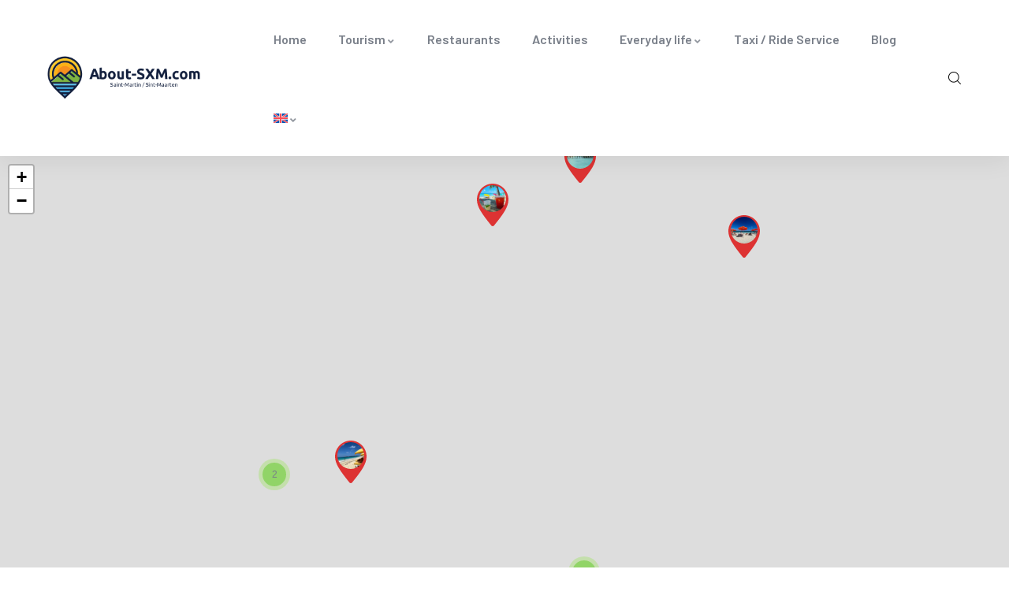

--- FILE ---
content_type: text/html; charset=UTF-8
request_url: https://about-sxm.com/en/places/beaches/
body_size: 25076
content:
<!DOCTYPE html>
<html lang="en-US" class="no-js">
<head>
<meta http-equiv="content-type" content="text/html; charset=UTF-8">
<meta name="apple-touch-fullscreen" content="yes"/>
<meta name="MobileOptimized" content="320"/>
<meta name="viewport" content="width=device-width, initial-scale=1" />
<link rel="profile" href="https://gmpg.org/xfn/11">
<meta name='robots' content='index, follow, max-image-preview:large, max-snippet:-1, max-video-preview:-1' />
<link rel="alternate" hreflang="en" href="https://about-sxm.com/en/places/beaches/" />
<link rel="alternate" hreflang="fr" href="https://about-sxm.com/places/plages/" />
<link rel="alternate" hreflang="x-default" href="https://about-sxm.com/places/plages/" />
<!-- This site is optimized with the Yoast SEO plugin v26.8 - https://yoast.com/product/yoast-seo-wordpress/ -->
<title>Archives des Beaches - About SXM</title>
<link rel="canonical" href="https://about-sxm.com/en/places/beaches/" />
<meta property="og:locale" content="en_US" />
<meta property="og:type" content="article" />
<meta property="og:title" content="Archives des Beaches - About SXM" />
<meta property="og:url" content="https://about-sxm.com/en/places/beaches/" />
<meta property="og:site_name" content="About SXM" />
<meta property="og:image" content="https://about-sxm.com/wp-content/uploads/2020/09/logo.png" />
<meta property="og:image:width" content="291" />
<meta property="og:image:height" content="86" />
<meta property="og:image:type" content="image/png" />
<meta name="twitter:card" content="summary_large_image" />
<script type="application/ld+json" class="yoast-schema-graph">{"@context":"https://schema.org","@graph":[{"@type":"CollectionPage","@id":"https://about-sxm.com/en/places/beaches/","url":"https://about-sxm.com/en/places/beaches/","name":"Archives des Beaches - About SXM","isPartOf":{"@id":"https://about-sxm.com/en/#website"},"primaryImageOfPage":{"@id":"https://about-sxm.com/en/places/beaches/#primaryimage"},"image":{"@id":"https://about-sxm.com/en/places/beaches/#primaryimage"},"thumbnailUrl":"https://about-sxm.com/wp-content/uploads/2024/09/grandcase.webp","breadcrumb":{"@id":"https://about-sxm.com/en/places/beaches/#breadcrumb"},"inLanguage":"en-US"},{"@type":"ImageObject","inLanguage":"en-US","@id":"https://about-sxm.com/en/places/beaches/#primaryimage","url":"https://about-sxm.com/wp-content/uploads/2024/09/grandcase.webp","contentUrl":"https://about-sxm.com/wp-content/uploads/2024/09/grandcase.webp","width":1440,"height":585},{"@type":"BreadcrumbList","@id":"https://about-sxm.com/en/places/beaches/#breadcrumb","itemListElement":[{"@type":"ListItem","position":1,"name":"Accueil","item":"https://about-sxm.com/en/"},{"@type":"ListItem","position":2,"name":"Beaches"}]},{"@type":"WebSite","@id":"https://about-sxm.com/en/#website","url":"https://about-sxm.com/en/","name":"About SXM","description":"Tout savoir sur Saint Martin et Sint Maarten, planifier vos vacances sur la friendly island, organiser votre séjour, vos hébergements, vos loisirs et activités,","publisher":{"@id":"https://about-sxm.com/en/#organization"},"potentialAction":[{"@type":"SearchAction","target":{"@type":"EntryPoint","urlTemplate":"https://about-sxm.com/en/?s={search_term_string}"},"query-input":{"@type":"PropertyValueSpecification","valueRequired":true,"valueName":"search_term_string"}}],"inLanguage":"en-US"},{"@type":"Organization","@id":"https://about-sxm.com/en/#organization","name":"About SXM","url":"https://about-sxm.com/en/","logo":{"@type":"ImageObject","inLanguage":"en-US","@id":"https://about-sxm.com/en/#/schema/logo/image/","url":"https://about-sxm.com/wp-content/uploads/2020/09/logo.png","contentUrl":"https://about-sxm.com/wp-content/uploads/2020/09/logo.png","width":291,"height":86,"caption":"About SXM"},"image":{"@id":"https://about-sxm.com/en/#/schema/logo/image/"},"sameAs":["https://www.facebook.com/about.sxm/","https://www.instagram.com/about.sxm/"]}]}</script>
<!-- / Yoast SEO plugin. -->
<link rel='dns-prefetch' href='//challenges.cloudflare.com' />
<link rel='dns-prefetch' href='//www.googletagmanager.com' />
<link rel='dns-prefetch' href='//fonts.googleapis.com' />
<link rel="alternate" type="application/rss+xml" title="About SXM &raquo; Feed" href="https://about-sxm.com/en/feed/" />
<link rel="alternate" type="application/rss+xml" title="About SXM &raquo; Comments Feed" href="https://about-sxm.com/en/comments/feed/" />
<link rel="alternate" type="text/calendar" title="About SXM &raquo; iCal Feed" href="https://about-sxm.com/en/events/?ical=1" />
<link rel="alternate" type="application/rss+xml" title="About SXM &raquo; Beaches Listing Category Feed" href="https://about-sxm.com/en/places/beaches/feed/" />
<style id='wp-img-auto-sizes-contain-inline-css' type='text/css'>
img:is([sizes=auto i],[sizes^="auto," i]){contain-intrinsic-size:3000px 1500px}
/*# sourceURL=wp-img-auto-sizes-contain-inline-css */
</style>
<!-- <link rel='stylesheet' id='wp-block-library-css' href='https://about-sxm.com/wp-includes/css/dist/block-library/style.min.css?ver=6.9' type='text/css' media='all' /> -->
<link rel="stylesheet" type="text/css" href="//about-sxm.com/wp-content/cache/wpfc-minified/e4bhn8oo/b5k9.css" media="all"/>
<style id='wp-block-library-theme-inline-css' type='text/css'>
.wp-block-audio :where(figcaption){color:#555;font-size:13px;text-align:center}.is-dark-theme .wp-block-audio :where(figcaption){color:#ffffffa6}.wp-block-audio{margin:0 0 1em}.wp-block-code{border:1px solid #ccc;border-radius:4px;font-family:Menlo,Consolas,monaco,monospace;padding:.8em 1em}.wp-block-embed :where(figcaption){color:#555;font-size:13px;text-align:center}.is-dark-theme .wp-block-embed :where(figcaption){color:#ffffffa6}.wp-block-embed{margin:0 0 1em}.blocks-gallery-caption{color:#555;font-size:13px;text-align:center}.is-dark-theme .blocks-gallery-caption{color:#ffffffa6}:root :where(.wp-block-image figcaption){color:#555;font-size:13px;text-align:center}.is-dark-theme :root :where(.wp-block-image figcaption){color:#ffffffa6}.wp-block-image{margin:0 0 1em}.wp-block-pullquote{border-bottom:4px solid;border-top:4px solid;color:currentColor;margin-bottom:1.75em}.wp-block-pullquote :where(cite),.wp-block-pullquote :where(footer),.wp-block-pullquote__citation{color:currentColor;font-size:.8125em;font-style:normal;text-transform:uppercase}.wp-block-quote{border-left:.25em solid;margin:0 0 1.75em;padding-left:1em}.wp-block-quote cite,.wp-block-quote footer{color:currentColor;font-size:.8125em;font-style:normal;position:relative}.wp-block-quote:where(.has-text-align-right){border-left:none;border-right:.25em solid;padding-left:0;padding-right:1em}.wp-block-quote:where(.has-text-align-center){border:none;padding-left:0}.wp-block-quote.is-large,.wp-block-quote.is-style-large,.wp-block-quote:where(.is-style-plain){border:none}.wp-block-search .wp-block-search__label{font-weight:700}.wp-block-search__button{border:1px solid #ccc;padding:.375em .625em}:where(.wp-block-group.has-background){padding:1.25em 2.375em}.wp-block-separator.has-css-opacity{opacity:.4}.wp-block-separator{border:none;border-bottom:2px solid;margin-left:auto;margin-right:auto}.wp-block-separator.has-alpha-channel-opacity{opacity:1}.wp-block-separator:not(.is-style-wide):not(.is-style-dots){width:100px}.wp-block-separator.has-background:not(.is-style-dots){border-bottom:none;height:1px}.wp-block-separator.has-background:not(.is-style-wide):not(.is-style-dots){height:2px}.wp-block-table{margin:0 0 1em}.wp-block-table td,.wp-block-table th{word-break:normal}.wp-block-table :where(figcaption){color:#555;font-size:13px;text-align:center}.is-dark-theme .wp-block-table :where(figcaption){color:#ffffffa6}.wp-block-video :where(figcaption){color:#555;font-size:13px;text-align:center}.is-dark-theme .wp-block-video :where(figcaption){color:#ffffffa6}.wp-block-video{margin:0 0 1em}:root :where(.wp-block-template-part.has-background){margin-bottom:0;margin-top:0;padding:1.25em 2.375em}
/*# sourceURL=/wp-includes/css/dist/block-library/theme.min.css */
</style>
<style id='classic-theme-styles-inline-css' type='text/css'>
/*! This file is auto-generated */
.wp-block-button__link{color:#fff;background-color:#32373c;border-radius:9999px;box-shadow:none;text-decoration:none;padding:calc(.667em + 2px) calc(1.333em + 2px);font-size:1.125em}.wp-block-file__button{background:#32373c;color:#fff;text-decoration:none}
/*# sourceURL=/wp-includes/css/classic-themes.min.css */
</style>
<style id='global-styles-inline-css' type='text/css'>
:root{--wp--preset--aspect-ratio--square: 1;--wp--preset--aspect-ratio--4-3: 4/3;--wp--preset--aspect-ratio--3-4: 3/4;--wp--preset--aspect-ratio--3-2: 3/2;--wp--preset--aspect-ratio--2-3: 2/3;--wp--preset--aspect-ratio--16-9: 16/9;--wp--preset--aspect-ratio--9-16: 9/16;--wp--preset--color--black: #000000;--wp--preset--color--cyan-bluish-gray: #abb8c3;--wp--preset--color--white: #ffffff;--wp--preset--color--pale-pink: #f78da7;--wp--preset--color--vivid-red: #cf2e2e;--wp--preset--color--luminous-vivid-orange: #ff6900;--wp--preset--color--luminous-vivid-amber: #fcb900;--wp--preset--color--light-green-cyan: #7bdcb5;--wp--preset--color--vivid-green-cyan: #00d084;--wp--preset--color--pale-cyan-blue: #8ed1fc;--wp--preset--color--vivid-cyan-blue: #0693e3;--wp--preset--color--vivid-purple: #9b51e0;--wp--preset--gradient--vivid-cyan-blue-to-vivid-purple: linear-gradient(135deg,rgb(6,147,227) 0%,rgb(155,81,224) 100%);--wp--preset--gradient--light-green-cyan-to-vivid-green-cyan: linear-gradient(135deg,rgb(122,220,180) 0%,rgb(0,208,130) 100%);--wp--preset--gradient--luminous-vivid-amber-to-luminous-vivid-orange: linear-gradient(135deg,rgb(252,185,0) 0%,rgb(255,105,0) 100%);--wp--preset--gradient--luminous-vivid-orange-to-vivid-red: linear-gradient(135deg,rgb(255,105,0) 0%,rgb(207,46,46) 100%);--wp--preset--gradient--very-light-gray-to-cyan-bluish-gray: linear-gradient(135deg,rgb(238,238,238) 0%,rgb(169,184,195) 100%);--wp--preset--gradient--cool-to-warm-spectrum: linear-gradient(135deg,rgb(74,234,220) 0%,rgb(151,120,209) 20%,rgb(207,42,186) 40%,rgb(238,44,130) 60%,rgb(251,105,98) 80%,rgb(254,248,76) 100%);--wp--preset--gradient--blush-light-purple: linear-gradient(135deg,rgb(255,206,236) 0%,rgb(152,150,240) 100%);--wp--preset--gradient--blush-bordeaux: linear-gradient(135deg,rgb(254,205,165) 0%,rgb(254,45,45) 50%,rgb(107,0,62) 100%);--wp--preset--gradient--luminous-dusk: linear-gradient(135deg,rgb(255,203,112) 0%,rgb(199,81,192) 50%,rgb(65,88,208) 100%);--wp--preset--gradient--pale-ocean: linear-gradient(135deg,rgb(255,245,203) 0%,rgb(182,227,212) 50%,rgb(51,167,181) 100%);--wp--preset--gradient--electric-grass: linear-gradient(135deg,rgb(202,248,128) 0%,rgb(113,206,126) 100%);--wp--preset--gradient--midnight: linear-gradient(135deg,rgb(2,3,129) 0%,rgb(40,116,252) 100%);--wp--preset--font-size--small: 13px;--wp--preset--font-size--medium: 20px;--wp--preset--font-size--large: 36px;--wp--preset--font-size--x-large: 42px;--wp--preset--spacing--20: 0.44rem;--wp--preset--spacing--30: 0.67rem;--wp--preset--spacing--40: 1rem;--wp--preset--spacing--50: 1.5rem;--wp--preset--spacing--60: 2.25rem;--wp--preset--spacing--70: 3.38rem;--wp--preset--spacing--80: 5.06rem;--wp--preset--shadow--natural: 6px 6px 9px rgba(0, 0, 0, 0.2);--wp--preset--shadow--deep: 12px 12px 50px rgba(0, 0, 0, 0.4);--wp--preset--shadow--sharp: 6px 6px 0px rgba(0, 0, 0, 0.2);--wp--preset--shadow--outlined: 6px 6px 0px -3px rgb(255, 255, 255), 6px 6px rgb(0, 0, 0);--wp--preset--shadow--crisp: 6px 6px 0px rgb(0, 0, 0);}:where(.is-layout-flex){gap: 0.5em;}:where(.is-layout-grid){gap: 0.5em;}body .is-layout-flex{display: flex;}.is-layout-flex{flex-wrap: wrap;align-items: center;}.is-layout-flex > :is(*, div){margin: 0;}body .is-layout-grid{display: grid;}.is-layout-grid > :is(*, div){margin: 0;}:where(.wp-block-columns.is-layout-flex){gap: 2em;}:where(.wp-block-columns.is-layout-grid){gap: 2em;}:where(.wp-block-post-template.is-layout-flex){gap: 1.25em;}:where(.wp-block-post-template.is-layout-grid){gap: 1.25em;}.has-black-color{color: var(--wp--preset--color--black) !important;}.has-cyan-bluish-gray-color{color: var(--wp--preset--color--cyan-bluish-gray) !important;}.has-white-color{color: var(--wp--preset--color--white) !important;}.has-pale-pink-color{color: var(--wp--preset--color--pale-pink) !important;}.has-vivid-red-color{color: var(--wp--preset--color--vivid-red) !important;}.has-luminous-vivid-orange-color{color: var(--wp--preset--color--luminous-vivid-orange) !important;}.has-luminous-vivid-amber-color{color: var(--wp--preset--color--luminous-vivid-amber) !important;}.has-light-green-cyan-color{color: var(--wp--preset--color--light-green-cyan) !important;}.has-vivid-green-cyan-color{color: var(--wp--preset--color--vivid-green-cyan) !important;}.has-pale-cyan-blue-color{color: var(--wp--preset--color--pale-cyan-blue) !important;}.has-vivid-cyan-blue-color{color: var(--wp--preset--color--vivid-cyan-blue) !important;}.has-vivid-purple-color{color: var(--wp--preset--color--vivid-purple) !important;}.has-black-background-color{background-color: var(--wp--preset--color--black) !important;}.has-cyan-bluish-gray-background-color{background-color: var(--wp--preset--color--cyan-bluish-gray) !important;}.has-white-background-color{background-color: var(--wp--preset--color--white) !important;}.has-pale-pink-background-color{background-color: var(--wp--preset--color--pale-pink) !important;}.has-vivid-red-background-color{background-color: var(--wp--preset--color--vivid-red) !important;}.has-luminous-vivid-orange-background-color{background-color: var(--wp--preset--color--luminous-vivid-orange) !important;}.has-luminous-vivid-amber-background-color{background-color: var(--wp--preset--color--luminous-vivid-amber) !important;}.has-light-green-cyan-background-color{background-color: var(--wp--preset--color--light-green-cyan) !important;}.has-vivid-green-cyan-background-color{background-color: var(--wp--preset--color--vivid-green-cyan) !important;}.has-pale-cyan-blue-background-color{background-color: var(--wp--preset--color--pale-cyan-blue) !important;}.has-vivid-cyan-blue-background-color{background-color: var(--wp--preset--color--vivid-cyan-blue) !important;}.has-vivid-purple-background-color{background-color: var(--wp--preset--color--vivid-purple) !important;}.has-black-border-color{border-color: var(--wp--preset--color--black) !important;}.has-cyan-bluish-gray-border-color{border-color: var(--wp--preset--color--cyan-bluish-gray) !important;}.has-white-border-color{border-color: var(--wp--preset--color--white) !important;}.has-pale-pink-border-color{border-color: var(--wp--preset--color--pale-pink) !important;}.has-vivid-red-border-color{border-color: var(--wp--preset--color--vivid-red) !important;}.has-luminous-vivid-orange-border-color{border-color: var(--wp--preset--color--luminous-vivid-orange) !important;}.has-luminous-vivid-amber-border-color{border-color: var(--wp--preset--color--luminous-vivid-amber) !important;}.has-light-green-cyan-border-color{border-color: var(--wp--preset--color--light-green-cyan) !important;}.has-vivid-green-cyan-border-color{border-color: var(--wp--preset--color--vivid-green-cyan) !important;}.has-pale-cyan-blue-border-color{border-color: var(--wp--preset--color--pale-cyan-blue) !important;}.has-vivid-cyan-blue-border-color{border-color: var(--wp--preset--color--vivid-cyan-blue) !important;}.has-vivid-purple-border-color{border-color: var(--wp--preset--color--vivid-purple) !important;}.has-vivid-cyan-blue-to-vivid-purple-gradient-background{background: var(--wp--preset--gradient--vivid-cyan-blue-to-vivid-purple) !important;}.has-light-green-cyan-to-vivid-green-cyan-gradient-background{background: var(--wp--preset--gradient--light-green-cyan-to-vivid-green-cyan) !important;}.has-luminous-vivid-amber-to-luminous-vivid-orange-gradient-background{background: var(--wp--preset--gradient--luminous-vivid-amber-to-luminous-vivid-orange) !important;}.has-luminous-vivid-orange-to-vivid-red-gradient-background{background: var(--wp--preset--gradient--luminous-vivid-orange-to-vivid-red) !important;}.has-very-light-gray-to-cyan-bluish-gray-gradient-background{background: var(--wp--preset--gradient--very-light-gray-to-cyan-bluish-gray) !important;}.has-cool-to-warm-spectrum-gradient-background{background: var(--wp--preset--gradient--cool-to-warm-spectrum) !important;}.has-blush-light-purple-gradient-background{background: var(--wp--preset--gradient--blush-light-purple) !important;}.has-blush-bordeaux-gradient-background{background: var(--wp--preset--gradient--blush-bordeaux) !important;}.has-luminous-dusk-gradient-background{background: var(--wp--preset--gradient--luminous-dusk) !important;}.has-pale-ocean-gradient-background{background: var(--wp--preset--gradient--pale-ocean) !important;}.has-electric-grass-gradient-background{background: var(--wp--preset--gradient--electric-grass) !important;}.has-midnight-gradient-background{background: var(--wp--preset--gradient--midnight) !important;}.has-small-font-size{font-size: var(--wp--preset--font-size--small) !important;}.has-medium-font-size{font-size: var(--wp--preset--font-size--medium) !important;}.has-large-font-size{font-size: var(--wp--preset--font-size--large) !important;}.has-x-large-font-size{font-size: var(--wp--preset--font-size--x-large) !important;}
:where(.wp-block-post-template.is-layout-flex){gap: 1.25em;}:where(.wp-block-post-template.is-layout-grid){gap: 1.25em;}
:where(.wp-block-term-template.is-layout-flex){gap: 1.25em;}:where(.wp-block-term-template.is-layout-grid){gap: 1.25em;}
:where(.wp-block-columns.is-layout-flex){gap: 2em;}:where(.wp-block-columns.is-layout-grid){gap: 2em;}
:root :where(.wp-block-pullquote){font-size: 1.5em;line-height: 1.6;}
/*# sourceURL=global-styles-inline-css */
</style>
<!-- <link rel='stylesheet' id='wpml-blocks-css' href='https://about-sxm.com/wp-content/plugins/sitepress-multilingual-cms/dist/css/blocks/styles.css?ver=4.6.9' type='text/css' media='all' /> -->
<!-- <link rel='stylesheet' id='contact-form-7-css' href='https://about-sxm.com/wp-content/plugins/contact-form-7/includes/css/styles.css?ver=6.1.4' type='text/css' media='all' /> -->
<!-- <link rel='stylesheet' id='select2-css' href='https://about-sxm.com/wp-content/plugins/wp-job-manager/assets/lib/select2/select2.min.css?ver=4.0.10' type='text/css' media='all' /> -->
<!-- <link rel='stylesheet' id='wp-job-manager-frontend-css' href='https://about-sxm.com/wp-content/plugins/wp-job-manager/assets/dist/css/frontend.css?ver=dfd3b8d2ce68f47df57d' type='text/css' media='all' /> -->
<!-- <link rel='stylesheet' id='redux-extendify-styles-css' href='https://about-sxm.com/wp-content/plugins/ziston-themer/redux/redux-framework/assets/css/extendify-utilities.css?ver=4.4.11' type='text/css' media='all' /> -->
<!-- <link rel='stylesheet' id='ziston-themer-css' href='https://about-sxm.com/wp-content/plugins/ziston-themer/assets/css/style.css?ver=6.9' type='text/css' media='all' /> -->
<!-- <link rel='stylesheet' id='elementor-frontend-css' href='https://about-sxm.com/wp-content/plugins/elementor/assets/css/frontend.min.css?ver=3.35.0' type='text/css' media='all' /> -->
<!-- <link rel='stylesheet' id='widget-icon-list-css' href='https://about-sxm.com/wp-content/plugins/elementor/assets/css/widget-icon-list.min.css?ver=3.35.0' type='text/css' media='all' /> -->
<!-- <link rel='stylesheet' id='widget-icon-box-css' href='https://about-sxm.com/wp-content/plugins/elementor/assets/css/widget-icon-box.min.css?ver=3.35.0' type='text/css' media='all' /> -->
<!-- <link rel='stylesheet' id='widget-social-icons-css' href='https://about-sxm.com/wp-content/plugins/elementor/assets/css/widget-social-icons.min.css?ver=3.35.0' type='text/css' media='all' /> -->
<!-- <link rel='stylesheet' id='tribe-events-v2-single-skeleton-css' href='https://about-sxm.com/wp-content/plugins/the-events-calendar/build/css/tribe-events-single-skeleton.css?ver=6.15.15' type='text/css' media='all' /> -->
<!-- <link rel='stylesheet' id='tribe-events-v2-single-skeleton-full-css' href='https://about-sxm.com/wp-content/plugins/the-events-calendar/build/css/tribe-events-single-full.css?ver=6.15.15' type='text/css' media='all' /> -->
<!-- <link rel='stylesheet' id='tec-events-elementor-widgets-base-styles-css' href='https://about-sxm.com/wp-content/plugins/the-events-calendar/build/css/integrations/plugins/elementor/widgets/widget-base.css?ver=6.15.15' type='text/css' media='all' /> -->
<!-- <link rel='stylesheet' id='wpml-legacy-horizontal-list-0-css' href='https://about-sxm.com/wp-content/plugins/sitepress-multilingual-cms/templates/language-switchers/legacy-list-horizontal/style.min.css?ver=1' type='text/css' media='all' /> -->
<!-- <link rel='stylesheet' id='wpml-menu-item-0-css' href='https://about-sxm.com/wp-content/plugins/sitepress-multilingual-cms/templates/language-switchers/menu-item/style.min.css?ver=1' type='text/css' media='all' /> -->
<link rel="stylesheet" type="text/css" href="//about-sxm.com/wp-content/cache/wpfc-minified/6vnoxdq9/b5k9.css" media="all"/>
<!-- <link rel='stylesheet' id='cms-navigation-style-base-css' href='https://about-sxm.com/wp-content/plugins/wpml-cms-nav/res/css/cms-navigation-base.css?ver=1.5.5' type='text/css' media='screen' /> -->
<!-- <link rel='stylesheet' id='cms-navigation-style-css' href='https://about-sxm.com/wp-content/plugins/wpml-cms-nav/res/css/cms-navigation.css?ver=1.5.5' type='text/css' media='screen' /> -->
<link rel="stylesheet" type="text/css" href="//about-sxm.com/wp-content/cache/wpfc-minified/1134x4ij/b5k9.css" media="screen"/>
<link rel='stylesheet' id='elementor-post-1337-css' href='https://about-sxm.com/wp-content/uploads/elementor/css/post-1337.css?ver=1770035059' type='text/css' media='all' />
<link rel='stylesheet' id='ziston-fonts-css' href='https://fonts.googleapis.com/css2?family=Barlow:wght@400;500;600;700;800&#038;family=Muli:wght@400;500;600;700&#038;family=Sacramento&#038;display=swap' type='text/css' media='all' />
<!-- <link rel='stylesheet' id='dashicons-css' href='https://about-sxm.com/wp-includes/css/dashicons.min.css?ver=6.9' type='text/css' media='all' /> -->
<!-- <link rel='stylesheet' id='lightgallery-css' href='https://about-sxm.com/wp-content/themes/ziston/js/lightgallery/css/lg-transitions.min.css?ver=6.9' type='text/css' media='all' /> -->
<!-- <link rel='stylesheet' id='owl-carousel-css' href='https://about-sxm.com/wp-content/themes/ziston/js/owl-carousel/assets/owl.carousel.css?ver=6.9' type='text/css' media='all' /> -->
<!-- <link rel='stylesheet' id='magnific-css' href='https://about-sxm.com/wp-content/themes/ziston/js/magnific/magnific-popup.css?ver=6.9' type='text/css' media='all' /> -->
<!-- <link rel='stylesheet' id='fontawesome-css' href='https://about-sxm.com/wp-content/themes/ziston/css/fontawesome/css/all.css?ver=6.9' type='text/css' media='all' /> -->
<!-- <link rel='stylesheet' id='line-awesome-css' href='https://about-sxm.com/wp-content/themes/ziston/css/line-awesome/css/line-awesome.min.css?ver=6.9' type='text/css' media='all' /> -->
<!-- <link rel='stylesheet' id='ziston-style-css' href='https://about-sxm.com/wp-content/themes/ziston/style.css?ver=6.9' type='text/css' media='all' /> -->
<!-- <link rel='stylesheet' id='bootstrap-css' href='https://about-sxm.com/wp-content/themes/ziston/css/skins/red/bootstrap.css?ver=6.9' type='text/css' media='all' /> -->
<!-- <link rel='stylesheet' id='ziston-woocoomerce-css' href='https://about-sxm.com/wp-content/themes/ziston/css/skins/red/woocommerce.css?ver=6.9' type='text/css' media='all' /> -->
<!-- <link rel='stylesheet' id='ziston-template-css' href='https://about-sxm.com/wp-content/themes/ziston/css/skins/red/template.css?ver=6.9' type='text/css' media='all' /> -->
<!-- <link rel='stylesheet' id='ziston-parent-style-css' href='https://about-sxm.com/wp-content/themes/ziston/style.css?ver=6.9' type='text/css' media='all' /> -->
<!-- <link rel='stylesheet' id='ziston-child-style-css' href='https://about-sxm.com/wp-content/themes/ziston_child/style.css?ver=6.9' type='text/css' media='all' /> -->
<!-- <link rel='stylesheet' id='ziston-custom-style-color-css' href='https://about-sxm.com/wp-content/themes/ziston/css/custom_script.css?ver=6.9' type='text/css' media='all' /> -->
<link rel="stylesheet" type="text/css" href="//about-sxm.com/wp-content/cache/wpfc-minified/jps7bquc/b5k9.css" media="all"/>
<style id='ziston-custom-style-color-inline-css' type='text/css'>
.btn-link:hover { color: #DD3333;}.page-link:hover { color: #DD3333;} a:hover { color: #DD3333;}.page-links > a:hover, .page-links > span:not(.page-links-title):hover { border-color: 1px solid #DD3333;}.page-links > span:not(.page-links-title) { border: 1px solid #DD3333;}.page-links .post-page-numbers:hover { border-color: #DD3333;}.page-links span.post-page-numbers { border-color: #DD3333;}blockquote { border-left: 2px solid #DD3333;}blockquote:after { color: #DD3333;}ul.feature-list > li:after, ul.list-style-1 > li:after { color: #DD3333;}ul.list-style-2 > li { color: #DD3333;}.pager .paginations a:hover { color: #DD3333; border-color: #DD3333;}.pager .paginations a.active { background: #DD3333; border-color: #DD3333;}.bg-theme { background: #DD3333 !important;}.bg-theme-2 { background: #DD3333 !important;}.text-theme { color: #DD3333 !important;}.hover-color-theme a:hover { color: #DD3333 !important;}.hover-color-theme-2 a:hover { color: #DD3333 !important;}.btn-theme, .btn, .btn-white, .btn-theme-2, .btn-theme-2 input[type*="submit"], .btn-black, input[type*="submit"]:not(.fa):not(.btn-theme), #tribe-events .tribe-events-button, .tribe-events-button, .load_more_jobs { background: #DD3333;}.btn-gray-icon:hover { background: #DD3333;}.btn-gray-icon.bg-theme { background: #DD3333;}.btn-theme-2 { background: #DD3333;}.btn:after, input[type*="submit"]:not(.fa):not(.btn-theme):not(.wpcf7-submit):after { background: #DD3333;} #tribe-events .tribe-events-button:hover, .tribe-events-button:hover { background: #DD3333;}.btn-inline { color: #DD3333;}.socials a i { background: #DD3333;}.socials-2 li a i:hover { color: #DD3333;}.alert-danger { background: #DD3333;}.desc-slider a { color: #DD3333;}.header-mobile .header-mobile-content .header-right .mobile-user .login-popup .sign-in-link .icon { color: #DD3333;}.header-mobile .header-mobile-content .mini-cart-header a.mini-cart .mini-cart-items { background: #DD3333;}.header-default .header-bottom .header-bottom-inner .gsc-search-box .control-search:hover svg { fill: #DD3333;}ul.gva-nav-menu > li:after { background: #DD3333;}ul.gva-nav-menu > li:hover > a, ul.gva-nav-menu > li:active > a, ul.gva-nav-menu > li:focus > a, ul.gva-nav-menu > li.current_page_parent > a { color: #DD3333;}ul.gva-nav-menu > li .submenu-inner li a:hover, ul.gva-nav-menu > li .submenu-inner li a:focus, ul.gva-nav-menu > li .submenu-inner li a:active, ul.gva-nav-menu > li ul.submenu-inner li a:hover, ul.gva-nav-menu > li ul.submenu-inner li a:focus, ul.gva-nav-menu > li ul.submenu-inner li a:active { color: #DD3333;}.gavias-off-canvas-toggle { background: #DD3333;} #gavias-off-canvas .off-canvas-top .top-social > a:hover { background: #DD3333; border-color: #DD3333;} #gavias-off-canvas .off-canvas-top .gavias-off-canvas-close:hover { background: #DD3333;}#gavias-off-canvas ul#menu-main-menu > li > a.active > a { color: #DD3333;} #gavias-off-canvas ul#menu-main-menu > li .submenu-inner.dropdown-menu li a:hover, #gavias-off-canvas ul#menu-main-menu > li .submenu-inner.dropdown-menu li a:focus { color: #DD3333;} #gavias-off-canvas ul#menu-main-menu > li .submenu-inner.dropdown-menu li.active > a { color: #DD3333;}.gva-offcanvas-content a:hover { color: #DD3333;}.gva-offcanvas-content .close-canvas a:hover { color: #DD3333;}.gva-offcanvas-content #gva-mobile-menu ul.gva-mobile-menu > li a:hover { color: #DD3333;}.gva-offcanvas-content #gva-mobile-menu ul.gva-mobile-menu > li.menu-item-has-children .caret:hover { color: #DD3333;}.gva-offcanvas-content #gva-mobile-menu ul.gva-mobile-menu > li ul.submenu-inner li a:hover, .gva-offcanvas-content #gva-mobile-menu ul.gva-mobile-menu > li div.submenu-inner li a:hover { color: #DD3333;}.megamenu-main .widget.widget-html ul li strong { color: #DD3333;}.bg-row-theme, .bg-col-theme > .elementor-column-wrap { background-color: #DD3333;}.row-style-1 > div.elementor-container { border-top: 10px solid #DD3333;}.row-style-1 > div.elementor-container:after { border-top: 10px solid #DD3333;}.row-style-2 > div.elementor-container:after { background-color: #DD3333;}.col-bg-theme-inner > .elementor-column-wrap > .elementor-widget-wrap { background: #DD3333;}.gva-productscategory-navigation .widget-title { background: #DD3333;}.gva-products-list .widget-title { background: #DD3333;}.gva-social-links.style-v2 ul.socials > li > a:hover { color: #DD3333;}.gsc-team .team-position { color: #DD3333;}.gsc-team.team-horizontal .team-header .social-list a:hover { color: #DD3333 !important;}.gsc-team.team-horizontal .team-name:after { background: #DD3333;}.gsc-team.team-vertical .team-body .info { background: #DD3333;}.post-small .post .cat-links a { color: #DD3333;}.elementor-accordion .elementor-accordion-item .elementor-tab-title a span { color: #DD3333;}.gsc-call-to-action .sub-title { color: #DD3333;}.gsc-career .box-content .job-type { background: #DD3333;}.gva-hover-box-carousel .hover-box-item .box-content .box-icon { background: #DD3333;}.gsc-countdown { background: #DD3333;}.gsc-icon-box .highlight-icon .box-icon { color: #DD3333;}.gsc-icon-box .highlight-icon .box-icon svg { fill: #DD3333;}.gsc-icon-box .highlight-icon .icon-container { color: #DD3333;}.gsc-icon-box-group.style-1 .icon-box-item-content .icon-box-item-inner .box-icon i { color: #DD3333;}.gsc-icon-box-group.style-1 .icon-box-item-content .icon-box-item-inner .box-icon svg { fill: #DD3333;}.gsc-icon-box-group.layout-carousel.style-1 .owl-stage-outer .owl-item.center .icon-box-item-content .icon-box-item-inner { border-bottom-color: #DD3333;}.gsc-icon-box-styles.style-1 .icon-box-content .box-icon i, .gsc-icon-box-styles.style-1 .icon-box-content .box-icon svg { color: #DD3333; fill: #DD3333;}.gsc-icon-box-styles.style-1:hover .icon-box-content, .gsc-icon-box-styles.style-1.active .icon-box-content { background: #DD3333;}.gsc-icon-box-styles.style-2 .box-icon { background: #DD3333;}.gsc-icon-box-styles.style-2:hover .content-inner, .gsc-icon-box-styles.style-2.active .content-inner { border-bottom-color: #DD3333;}.milestone-block.style-1 .box-content .milestone-icon .icon:after { background: #DD3333;}.milestone-block.style-2 .box-content .milestone-icon .icon { color: #DD3333;}.milestone-block.style-2 .box-content .milestone-icon .icon svg { fill: #DD3333;}.milestone-block.style-3 .box-content { background: #DD3333;}.gallery-post a.zoomGallery { background: #DD3333;}.gallery-post a.zoomGallery:after { background: #DD3333;}.gsc-heading .heading-video .video-link { background: #DD3333;}.gsc-heading .title .highlight, .gsc-heading .title strong { color: #DD3333;}.gsc-heading .sub-title { color: #DD3333;}.gsc-image-content.skin-v2 .box-content .read-more svg { fill: #DD3333;}.gsc-image-content.skin-v3 .box-content { background: #DD3333;}.gsc-image-content.skin-v4 .box-content .read-more svg { fill: #DD3333;}.gva-posts-grid .posts-grid-filter ul.nav-tabs > li > a.active { color: #DD3333;}.gva-testimonial-carousel.style-1 .testimonial-item:hover .testimonial-image { border-color: #DD3333;}.gva-testimonial-carousel.style-1 .testimonial-item:hover .testimonial-content-inner .quote-icon { color: #DD3333;}.gva-testimonial-carousel.style-1 .owl-item.first .testimonial-image { border-color: #DD3333;}.gva-testimonial-carousel.style-1 .owl-item.first .testimonial-content-inner .quote-icon { color: #DD3333;}.gva-testimonial-carousel.style-2 .testimonial-item .testimonial-information span.testimonial-name { color: #DD3333;}.gva-testimonial-carousel.style-2 .testimonial-item .testimonial-information span.dot { color: #DD3333;}.gva-testimonial-carousel.style-2 .testimonial-item:hover .icon-quote { background: #DD3333;}.gsc-video-box.style-1 .video-inner .video-content .video-action .popup-video { color: #DD3333;}.gva-video-carousel .video-item-inner .video-link { background: #DD3333;}.gsc-pricing.style-1 .content-inner .plan-price .price-value { color: #DD3333;}.gsc-pricing.style-1 .content-inner .plan-price .interval { color: #DD3333;}.gsc-pricing.style-1 .content-inner .plan-list li .icon { color: #DD3333;}.gsc-pricing.style-2 .content-inner .price-meta .plan-price .price-value { color: #DD3333;}.gsc-pricing.style-2 .content-inner .price-meta .plan-price .interval { color: #DD3333;}.gva-socials ul.social-links li a { background: #DD3333;}.gsc-tabs-content .nav_tabs > li a.active { background: #DD3333;}.gsc-tabs-content .nav_tabs > li a.active:after { background: #DD3333;}.gsc-tabs-content .tab-content .tab-pane .tab-content-item ul > li:after { color: #DD3333;}.gsc-work-process .box-content .number-text { background: #DD3333;}.gsc-work-process:hover .box-content .number-text, .gsc-work-process.active .box-content .number-text { background: #DD3333;}.gsc-listings-banner-group.style-1 .listings-banner-item-content .number-listings { background: #DD3333;}.gsc-listings-banner-group.style-1 .listings-banner-item-content .banner-content .subtitle { color: #DD3333;}.gsc-listings-banner-group.style-1 .listings-banner-item-content .banner-content .link-term { background: #DD3333;}.gsc-listings-banner-group.style-2 .listings-banner-item-content .banner-content:before, .gsc-listings-banner-group.style-2 .listings-banner-item-content .banner-content:after { background: #DD3333;}.gsc-listings-banner-group.style-2 .listings-banner-item-content .banner-content .link-term { background: #DD3333;}.gsc-listings-banner-group.style-3 .listings-banner-item-content .banner-hover .number-listings { background: #DD3333;}.gsc-listings-banner .number-listings { background: #DD3333;}.lt-listing-search-form .search-form-content .lt_search_location .search-location-inner .places_list_autocomplete ul li a:hover { color: #DD3333;}.gva-user .login-account .profile:hover, .topbar-mobile .login-account .profile:hover { color: #DD3333;}.gva-user .login-account .user-account .menu-item-logout a:hover, .topbar-mobile .login-account .user-account .menu-item-logout a:hover { color: #DD3333;}.gva-user .login-register a .icon, .topbar-mobile .login-register a .icon { color: #DD3333;}.gva-user .login-register a:hover, .topbar-mobile .login-register a:hover { color: #DD3333;}.widget .widget-title:after, .widget .widgettitle:after, .widget .wpb_singleimage_heading:after, .wpb_single_image .widget-title:after, .wpb_single_image .widgettitle:after, .wpb_single_image .wpb_singleimage_heading:after, .wpb_content_element .widget-title:after, .wpb_content_element .widgettitle:after, .wpb_content_element .wpb_singleimage_heading:after { background: #DD3333;}.color-theme .widget-title, .color-theme .widgettitle { color: #DD3333 !important;}.wp-sidebar ul li a:hover, .elementor-widget-sidebar ul li a:hover { color: #DD3333;}.wp-sidebar .post-author, .wp-sidebar .post-date, .elementor-widget-sidebar .post-author, .elementor-widget-sidebar .post-date { color: #DD3333;}#wp-footer .widget ul li a:hover, #wp-footer .wpb_single_image ul li a:hover, #wp-footer .widget_nav_menu ul li a:hover { color: #DD3333 !important;}#wp-footer .widget_calendar td a { color: #DD3333 !important;}#wp-footer .widget_categories a:hover, #wp-footer .widget_archive a:hover, #wp-footer .wp-sidebar .widget_nav_menu a:hover, #wp-footer #wp-footer .widget_nav_menu a:hover, #wp-footer .elementor-widget-sidebar .widget_nav_menu a:hover, #wp-footer .widget_pages a:hover, #wp-footer .widget_meta a:hover { color: #DD3333 !important;}.widget_calendar .wp-calendar-table td a { color: #DD3333;}.widget_calendar .wp-calendar-table #today { color: #DD3333;}.widget_calendar .wp-calendar-table #today:after { background: #DD3333;}.widget_tag_cloud .tagcloud > a:hover { background: #DD3333;}.widget_categories ul > li > a:hover, .widget_archive ul > li > a:hover, .wp-sidebar .widget_nav_menu ul > li > a:hover, #wp-footer .widget_nav_menu ul > li > a:hover, .elementor-widget-sidebar .widget_nav_menu ul > li > a:hover, .widget_pages ul > li > a:hover, .widget_meta ul > li > a:hover { color: #DD3333;}.widget_categories ul > li.current_page_item > a, .widget_archive ul > li.current_page_item > a, .wp-sidebar .widget_nav_menu ul > li.current_page_item > a, #wp-footer .widget_nav_menu ul > li.current_page_item > a, .elementor-widget-sidebar .widget_nav_menu ul > li.current_page_item > a, .widget_pages ul > li.current_page_item > a, .widget_meta ul > li.current_page_item > a { color: #DD3333;}.widget_rss ul > li a .post-date, .widget_recent_entries ul > li a .post-date { color: #DD3333;}.widget_rss > ul li .rss-date { color: #DD3333;}.opening-time .phone { color: #DD3333;}.widget_gva_give_categories_widget ul.categories-listing li:hover { color: #DD3333;}.support-box { background: #DD3333;}.download-box a:hover { color: #DD3333;}.modal-ajax-user-form .close { background: #DD3333;}.modal-ajax-user-form .ajax-user-form .title:after { background: #DD3333;}.modal-ajax-user-form .ajax-user-form .lost-password a, .modal-ajax-user-form .ajax-user-form .user-registration a { color: #DD3333;}.modal-ajax-user-form .ajax-form-content.ajax-preload .form-action:after { border: 1px solid #DD3333;}.user-wishlist .wishlist-link:hover .wishlist-icon i { color: #DD3333;}.user-wishlist .wishlist-link:hover .wishlist-icon svg { fill: #DD3333;}.post .entry-meta .meta-inline > span i { color: #DD3333;}.post .entry-meta .entry-date { background: #DD3333;}.post .tag-links > a:hover { background: #DD3333;}.post-style-2 .entry-content .entry-meta .left { border: 2px solid #DD3333;}.post-style-2 .entry-content .entry-meta .right i { color: #DD3333;}.post-style-2 .entry-content .read-more .icon { color: #DD3333;}.post-style-2:hover .entry-content .entry-meta .left { border-color: #DD3333;}.single.single-post #wp-content > article.post .cat-links i { color: #DD3333;}.single.single-post #wp-content > article.post .cat-links a:hover { color: #DD3333;}.single.single-post #wp-content > article.post .post-content input[type="submit"] { background: #DD3333;}.social-networks-post > li:not(.title-share) a:hover { background: #DD3333; border-color: #DD3333;}.post-navigation a:hover { background: #DD3333;}.tribe-event-list-block .tribe-event-left .content-inner .tribe-start-date { background: #DD3333;}.tribe-event-list-block .tribe-event-right .content-inner .tribe-events-event-meta .icon { color: #DD3333;}.tribe-event-list-block.v2 .event-action a { background: #DD3333 !important;}.tribe-events .tribe-events-c-ical__link { border-color: #DD3333; color: #DD3333;}.tribe-events .tribe-events-c-ical__link:hover, .tribe-events .tribe-events-c-ical__link:active, .tribe-events .tribe-events-c-ical__link:focus { background-color: #DD3333;}.tribe-common .tribe-common-c-btn, .tribe-common a.tribe-common-c-btn { background: #DD3333;}.tribe-common .tribe-common-c-btn:hover, .tribe-common .tribe-common-c-btn:active, .tribe-common .tribe-common-c-btn:focus, .tribe-common a.tribe-common-c-btn:hover, .tribe-common a.tribe-common-c-btn:active, .tribe-common a.tribe-common-c-btn:focus { background: #DD3333;}.tribe-events-single .tribe-events-schedule .icon { color: #DD3333;}.tribe-events-single .tribe-events-event-meta .tribe-event-single-detail .tribe-event-single-meta-detail > div .icon { color: #DD3333;}.tribe-events-single .tribe-events-event-meta .tribe-event-meta-bottom .event-single-organizer > .content-inner .meta-item .icon svg { fill: #DD3333;}.tribe-events-single .tribe-events-event-meta .tribe-event-meta-bottom .event-single-venue > .content-inner { background: #DD3333;}.tribe-events-single .tribe-events-event-meta .tribe-event-meta-bottom .event-single-venue > .content-inner:after { background: #DD3333;}.post-type-archive-tribe_events #tribe-events-bar #tribe-bar-form .tribe-bar-submit .tribe-events-button { background: #DD3333;}.post-type-archive-tribe_events table.tribe-events-calendar tbody td .tribe-events-tooltip .tribe-events-event-body .tribe-event-duration { color: #DD3333;}.post-type-archive-tribe_events table.tribe-events-calendar tbody td:hover { border-bottom: 2px solid #DD3333 !important;}.team-progress-wrapper .team__progress .team__progress-bar { background: #DD3333;}.team-progress-wrapper .team__progress .team__progress-bar .percentage { background: #DD3333;}.team-progress-wrapper .team__progress .team__progress-bar .percentage:after { border-top-color: #DD3333;}.team-block.team-v1 .team-content .socials-team a:hover { background: #DD3333;}.team-block.team-v1:hover .team-content { border-bottom-color: #DD3333;}.owl-item.center .team-block .team-content { border-bottom-color: #DD3333;}.team-block-single .heading:after, .team-block-single .heading-contact:after { background: #DD3333;}.team-block-single .team-quote:after { color: #DD3333;}.team-block-single .socials-team a:hover { background: #DD3333; border-color: #DD3333;}.lt-review-show-start .review-results .votes-stars span { color: #DD3333;}.listing-block .listing-image .wishlist-icon-content a.wishlist-added .icon:before { color: #DD3333;}.listing-block .listing-content .listing-meta .location .icon { color: #DD3333;}.listing-block .listing-content .listing-meta .phone .icon { color: #DD3333;}.listing-block .listing-content .content-footer .lt-avg-review { color: #DD3333;}.listing-block.job_position_featured .listing-image .lt-featured:after { background: #DD3333;}.listing-block.style-2:hover .listing-content .title a:hover { color: #DD3333;}.listing-block.style-2:hover .listing-content .content-footer .lt_block-category .cat-name:hover, .listing-block.style-2:hover .listing-content .content-footer .lt_block-category .more-cat-number:hover { color: #DD3333;}.leaflet-container .leaflet-marker-icon.gva-logo-map .logo-map svg { fill: #DD3333;}.leaflet-popup .leaflet-popup-content-wrapper .leaflet-popup-content .gva-map-content-popup .content-inner .title a:hover { color: #DD3333;}.leaflet-container a.leaflet-popup-close-button { color: #DD3333;}.leaflet-container a.leaflet-popup-close-button:hover { background: #DD3333;}.my-listing-item .listing-content .listing-status { background: #DD3333;}.lt_block-category .cat-item a .icon { background: #DD3333;}.lt_block-category .cat-item a:hover { color: #DD3333;}.lt_block-category .more-cat .more-cat-number:hover { cursor: pointer; color: #DD3333 !important;}.lt_block-category .more-cat:hover .more-cat-number { color: #DD3333;}.lt-listing-filters .search_jobs .lt-filter-by-amenities .title:hover { cursor: pointer; color: #DD3333;}.lt-listing-filters .search_jobs .lt-filter-by-amenities ul.amenities-list > li .pretty .state .icon { background: #DD3333;}.lt-listing-filters .search_jobs .lt_search_location .search-location-inner .places_list_autocomplete ul li a:hover { color: #DD3333;}.lt-listing-filters .search_jobs .lt-filter-distance-slider .lt-filter-slider .ui-slider-range { background: #DD3333;}.lt-listing-filters .search_jobs .lt-filter-distance-slider .lt-filter-slider .ui-slider-handle { background: #DD3333;}.lt-listing-filters .showing_jobs a { color: #DD3333;}.lt-page_layout-filters_left .lt-sidebar-search > .content-inner .control-search-mobile, .lt-page_layout-filters_right .lt-sidebar-search > .content-inner .control-search-mobile { background: #DD3333;}div.job_listings .load_more_jobs { background-color: #DD3333;}div.job_listings .load_more_jobs:hover, div.job_listings .load_more_jobs:focus { background: #DD3333;}div.job_listings .load_more_jobs.loading { border-color: #DD3333;}nav.job-manager-pagination ul li a:hover, nav.job-manager-pagination ul li span:hover { background: #DD3333; color: #fff; border-color: #DD3333;}nav.job-manager-pagination ul li span.current { background: #DD3333; color: #fff; border-color: #DD3333;}.listing-single-content .listing-cover-gallery .item .image-expand:hover { background: #DD3333; color: #fff;}.listing-single-content .listing-top-content .lt-content-top-left .content-right .lt-category a:hover .cat-name { color: #DD3333 !important;}.listing-single-content .content-top-right .listing-price-wishlist > div.lt-price-range { margin-right: 30px; color: #DD3333; letter-spacing: 2px;}.listing-single-content .content-top-right .listing-price-wishlist > div.wishlist .ajax-wishlist-link .icon { color: #DD3333; margin-left: 2px;}.listing-single-content .content-top-right .listing-price-wishlist > div.wishlist .ajax-wishlist-link:hover { color: #DD3333;}.listing-single-content .listing-main-content .listing-tags .block-content a.tag-item:hover { background: #DD3333;}.listing-single-content .listing-amenities .block-content .amenities-list > li.amenity-item .icon-box .icon { color: #DD3333;}.listing-single-content .listing-amenities .block-content .amenities-list > li.amenity-item.without-icon .icon-box .icon { color: #DD3333;}.lt-reviews-text .review-avg-content .review-star .lt-review-name { color: #DD3333;}.lt-reviews-text .review-avg-items .review-avg-item .review-value { color: #DD3333;}.lt-reviews-text .review-avg-items .more-reviews:hover .icon-more { color: #DD3333; border-color: #DD3333;}.review-progress-wrapper .review__progress .review__progress-bar { background: #DD3333;}.review-progress-wrapper .review__progress .review__progress-bar .percentage { background: #DD3333;}.review-progress-wrapper .review__progress .review__progress-bar .percentage:after { border-top-color: #DD3333;}.single_listing-map #lt-listing--map #listing-single-icon { fill: #DD3333;}.single_listing-information > div.item i { color: #DD3333;}.single_listing-information > div.item a:hover { color: #DD3333;}.single_listing-social a:hover { background: #DD3333;}.single_listing-open-hours .current-time { background: #DD3333;}.single_lising-contact .lt-email .icon { color: #DD3333;}#submit-job-form .fieldset-logged_in .button { background: #DD3333;}#submit-job-form fieldset.fieldset-lt_amenities ul.job-manager-term-checklist > li .pretty .state .icon { background: #DD3333;}.fieldset-type-file .field .job-manager-uploaded-files .job-manager-uploaded-file .job-manager-remove-uploaded-file { background: #DD3333;}#job-manager-job-dashboard .sidebar .content-inner .user-navigation ul li a:hover { color: #DD3333;}#job-manager-job-dashboard .sidebar .content-inner .user-navigation ul li.active a { color: #DD3333;}#job-manager-job-dashboard .my-packages .package-item .title:after { background: #DD3333;}#job-manager-job-dashboard .main-dashboard .dashboard-card { background: #DD3333;}.lt-change-profile-form .job-manager-uploaded-files .job-manager-uploaded-file .job-manager-remove-uploaded-file { background: #DD3333;}.pagination .disabled { background: #DD3333;}.pagination .current { background: #DD3333;}.not-found-wrapper .not-found-home > a { background: #DD3333;}.not-found-wrapper .not-found-home > a:hover, .not-found-wrapper .not-found-home > a:active, .not-found-wrapper .not-found-home > a:after { background: #DD3333;}.content-page-index .post-masonry-index .post.sticky .entry-content:after { color: #DD3333;}.wpcf7-form select { background: #DD3333;}#comments .comments-title:after { background: #DD3333;}#comments #add_review_button, #comments #submit { background: #DD3333;}#comments #reply-title { color: #DD3333;}#comments ol.comment-list .the-comment .comment-rate .on { color: #DD3333;}#comments ol.comment-list .the-comment .comment-info:after { background: #DD3333;}#comments ol.comment-list .the-comment .comment-info a:hover { color: #DD3333;}#comments ol.comment-list .the-comment .comment-review-avg { color: #DD3333;}#comments ol.comment-list .the-comment .comment-action-wrap a { color: #DD3333;}.comment-rating .comment-star-rating > li a.active { color: #DD3333;}.comment-with-review #lt-comment-reviews .comment-reviews-content .avg-total-tmp span.value { color: #DD3333;}.cld-like-dislike-wrap .cld-like-wrap { color: #DD3333;}.cld-like-dislike-wrap .cld-like-wrap a { color: #DD3333;}.pretty input:checked ~ .state.p-success label:after, .pretty.p-toggle .state.p-success label:after { background-color: #DD3333 !important;}.pretty input:checked ~ .state.p-success-o label:before, .pretty.p-toggle .state.p-success-o label:before { border-color: #DD3333;}.pretty input:checked ~ .state.p-success-o .icon, .pretty input:checked ~ .state.p-success-o .svg, .pretty input:checked ~ .state.p-success-o svg, .pretty.p-toggle .state.p-success-o .icon, .pretty.p-toggle .state.p-success-o .svg, .pretty.p-toggle .state.p-success-o svg { color: #DD3333; stroke: #DD3333;}.pretty.p-default:not(.p-fill) input:checked ~ .state.p-success-o label:after { background-color: #DD3333 !important;}.pretty.p-switch input:checked ~ .state.p-success:before { border-color: #DD3333;}.pretty.p-switch.p-fill input:checked ~ .state.p-success:before { background-color: #DD3333 !important;}.owl-carousel .owl-nav > div:hover, .owl-carousel .owl-nav > div:focus, .flex-control-nav .owl-nav > div:hover, .flex-control-nav .owl-nav > div:focus, .ctf-tweets .owl-nav > div:hover, .ctf-tweets .owl-nav > div:focus { background: #DD3333;}.owl-carousel .owl-dots .owl-dot.active, .flex-control-nav .owl-dots .owl-dot.active, .ctf-tweets .owl-dots .owl-dot.active { background: #DD3333;}ul.nav-tabs > li > a:hover, ul.nav-tabs > li > a:focus, ul.nav-tabs > li > a:active { color: #DD3333;}ul.nav-tabs > li.active > a { background: #DD3333 !important;}.select2-container .select2-dropdown ul.select2-results__options li.select2-results__option--highlighted { color: #DD3333;}.select2-container .select2-dropdown ul.select2-results__options li[aria-selected="true"] { color: #DD3333;}.select2-container .select2-selection .select2-selection__rendered .select2-selection__clear { background: #DD3333;}.select2-selection.select2-selection--multiple .select2-selection__rendered li.select2-selection__choice .select2-selection__choice__remove { background: #DD3333;}#ui-datepicker-div button { background: #DD3333;}#ui-datepicker-div .ui-widget-header { background: #DD3333;} .woocommerce-tabs .nav-tabs > li.active > a { color: #DD3333;}.woocommerce-tab-product-info .submit { background: #DD3333;}.minibasket.light i { color: #DD3333;}table.variations a.reset_variations { color: #DD3333 !important;}.single-product .social-networks > li a:hover { color: #DD3333;}.single-product .image_frame .woocommerce-product-gallery__trigger:hover { background: #DD3333;}.single-product .image_frame .onsale { background: #DD3333;}.single-product ol.flex-control-nav.flex-control-thumbs .owl-item img.flex-active { border: 1px solid #DD3333;}.single-product .product-single-main.product-type-grouped table.group_table tr td.label a:hover, .single-product .product-single-main.product-type-grouped table.group_table tr td label a:hover { color: #DD3333;}.single-product .entry-summary .woocommerce-product-rating .woocommerce-review-link:hover { color: #DD3333;}.single-product .entry-summary .price { color: #DD3333;}.single-product .product-single-inner .cart .button, .single-product .product-single-inner .add-cart .button { background: #DD3333;}.single-product .product-single-inner .cart .button:hover, .single-product .product-single-inner .add-cart .button:hover { background: #DD3333;}.single-product .product-single-inner .yith-wcwl-add-to-wishlist a { background: #DD3333;}.single-product .product-single-inner .yith-wcwl-add-to-wishlist a:hover { background: #DD3333;}.single-product .product-single-inner a.compare { background: #DD3333;}.single-product .product-single-inner a.compare:hover { background: #DD3333;}.single-product .product-single-inner form.cart .table-product-group td.label a:hover { color: #DD3333;}.single-product .product-single-inner form.cart .add-cart button { background: #DD3333;}.single-product .product-single-inner form.cart .add-cart button:hover { background: #DD3333;}.single-product .product_meta > span a:hover { color: #DD3333;}.woocommerce-account .woocommerce-MyAccount-navigation ul > li.is-active a { color: #DD3333;}.woocommerce #breadcrumb a:hover { color: #DD3333;}.woocommerce-page .content-page-inner input.button, .woocommerce-page .content-page-inner a.button { background: #DD3333;}.woocommerce-cart-form__contents .woocommerce-cart-form__cart-item td.product-remove a.remove { background: #DD3333;}.shop-loop-actions .quickview a:hover, .shop-loop-actions .yith-wcwl-add-to-wishlist a:hover, .shop-loop-actions .yith-compare a:hover, .shop-loop-actions .add-to-cart a:hover { background: #DD3333;}.shop-loop-price .price { color: #DD3333;}.gva-countdown .countdown-times > div.day { color: #DD3333;}.product_list_widget .minicart-close:hover { color: #DD3333;}.product_list_widget.cart_list .widget-product .name a:hover { color: #DD3333 !important;}.product_list_widget.cart_list .widget-product .remove { background: #DD3333;}.woo-display-mode > a:hover, .woo-display-mode > a:active, .woo-display-mode > a:focus, .woo-display-mode > a.active { background: #DD3333;}.filter-sidebar .filter-sidebar-inner.layout-offcavas .filter-close { background: #DD3333;}.woocommerce .button[type*="submit"] { background: #DD3333;}.widget.widget_layered_nav ul > li a:hover { color: #DD3333;}.widget.widget_product_categories li.current-cat > a { color: #DD3333 !important;}.widget.widget_product_categories ul.product-categories > li.has-sub .cat-caret:hover { color: #DD3333;}.widget.widget_product_categories ul.product-categories > li ul a:hover { color: #DD3333;}.package-block .product-block-inner .package-content .content-inner .add-to-cart a:hover { background: #DD3333;}.package-block:hover .product-block-inner .package-top { background-color: #DD3333;}.product-type-lt_package.featured .package-block .product-block-inner .package-top { background-color:#DD3333;} 
/*# sourceURL=ziston-custom-style-color-inline-css */
</style>
<script src='//about-sxm.com/wp-content/cache/wpfc-minified/mcge7jqd/b5k9.js' type="text/javascript"></script>
<!-- <script type="text/javascript" src="https://about-sxm.com/wp-includes/js/jquery/jquery.min.js?ver=3.7.1" id="jquery-core-js"></script> -->
<!-- <script type="text/javascript" src="https://about-sxm.com/wp-includes/js/jquery/jquery-migrate.min.js?ver=3.4.1" id="jquery-migrate-js"></script> -->
<script type="text/javascript" id="ajax-form-js-extra">
/* <![CDATA[ */
var form_ajax_object = {"ajaxurl":"https://about-sxm.com/wp-admin/admin-ajax.php","redirecturl":"https://about-sxm.com/en/listing-dashboard/","security_nonce":"9bb02d93ac"};
var ziston_ajax_object = {"ajaxurl":"https://about-sxm.com/wp-admin/admin-ajax.php","security_nonce":"9bb02d93ac"};
//# sourceURL=ajax-form-js-extra
/* ]]> */
</script>
<script src='//about-sxm.com/wp-content/cache/wpfc-minified/eh0zocy7/b5k9.js' type="text/javascript"></script>
<!-- <script type="text/javascript" src="https://about-sxm.com/wp-content/plugins/ziston-themer/assets/js/ajax-form.js?ver=6.9" id="ajax-form-js"></script> -->
<script type="text/javascript" id="wpml-cookie-js-extra">
/* <![CDATA[ */
var wpml_cookies = {"wp-wpml_current_language":{"value":"en","expires":1,"path":"/"}};
var wpml_cookies = {"wp-wpml_current_language":{"value":"en","expires":1,"path":"/"}};
//# sourceURL=wpml-cookie-js-extra
/* ]]> */
</script>
<script src='//about-sxm.com/wp-content/cache/wpfc-minified/8toju2xs/b5k9.js' type="text/javascript"></script>
<!-- <script type="text/javascript" src="https://about-sxm.com/wp-content/plugins/sitepress-multilingual-cms/res/js/cookies/language-cookie.js?ver=4.6.9" id="wpml-cookie-js" defer="defer" data-wp-strategy="defer"></script> -->
<!-- Google tag (gtag.js) snippet added by Site Kit -->
<!-- Google Analytics snippet added by Site Kit -->
<script type="text/javascript" src="https://www.googletagmanager.com/gtag/js?id=G-ZTKPQQY0T0" id="google_gtagjs-js" async></script>
<script type="text/javascript" id="google_gtagjs-js-after">
/* <![CDATA[ */
window.dataLayer = window.dataLayer || [];function gtag(){dataLayer.push(arguments);}
gtag("set","linker",{"domains":["about-sxm.com"]});
gtag("js", new Date());
gtag("set", "developer_id.dZTNiMT", true);
gtag("config", "G-ZTKPQQY0T0");
//# sourceURL=google_gtagjs-js-after
/* ]]> */
</script>
<script src='//about-sxm.com/wp-content/cache/wpfc-minified/qj4wi3jq/b5k9.js' type="text/javascript"></script>
<!-- <script type="text/javascript" src="https://about-sxm.com/wp-content/themes/ziston/js/bootstrap.js?ver=6.9" id="bootstrap-js"></script> -->
<!-- <script type="text/javascript" src="https://about-sxm.com/wp-content/themes/ziston/js/perfect-scrollbar.jquery.min.js?ver=6.9" id="scrollbar-js"></script> -->
<!-- <script type="text/javascript" src="https://about-sxm.com/wp-content/themes/ziston/js/magnific/jquery.magnific-popup.min.js?ver=6.9" id="magnific-js"></script> -->
<!-- <script type="text/javascript" src="https://about-sxm.com/wp-content/themes/ziston/js/jquery.cookie.js?ver=6.9" id="cookie-js"></script> -->
<!-- <script type="text/javascript" src="https://about-sxm.com/wp-content/themes/ziston/js/lightgallery/js/lightgallery.min.js?ver=6.9" id="lightgallery-js"></script> -->
<!-- <script type="text/javascript" src="https://about-sxm.com/wp-content/themes/ziston/js/owl-carousel/owl.carousel.min.js?ver=6.9" id="owl-carousel-js"></script> -->
<!-- <script type="text/javascript" src="https://about-sxm.com/wp-content/themes/ziston/js/particles.min.js?ver=6.9" id="particles-js"></script> -->
<!-- <script type="text/javascript" src="https://about-sxm.com/wp-includes/js/imagesloaded.min.js?ver=5.0.0" id="imagesloaded-js"></script> -->
<!-- <script type="text/javascript" src="https://about-sxm.com/wp-includes/js/masonry.min.js?ver=4.2.2" id="masonry-js"></script> -->
<!-- <script type="text/javascript" src="https://about-sxm.com/wp-includes/js/jquery/jquery.masonry.min.js?ver=3.1.2b" id="jquery-masonry-js"></script> -->
<!-- <script type="text/javascript" src="https://about-sxm.com/wp-content/themes/ziston/js/main.js?ver=6.9" id="ziston-main-js"></script> -->
<!-- <script type="text/javascript" src="https://about-sxm.com/wp-content/themes/ziston/js/woocommerce.js?ver=6.9" id="ziston-woocommerce-js"></script> -->
<link rel="https://api.w.org/" href="https://about-sxm.com/en/wp-json/" /><link rel="alternate" title="JSON" type="application/json" href="https://about-sxm.com/en/wp-json/wp/v2/job-categories/202" /><link rel="EditURI" type="application/rsd+xml" title="RSD" href="https://about-sxm.com/xmlrpc.php?rsd" />
<meta name="generator" content="WordPress 6.9" />
<meta name="generator" content="WPML ver:4.6.9 stt:1,4;" />
<style></style><meta name="generator" content="Site Kit by Google 1.171.0" /><meta name="generator" content="Redux 4.4.11" /><script> var ajaxurl = "https://about-sxm.com/wp-admin/admin-ajax.php";</script><meta name="tec-api-version" content="v1"><meta name="tec-api-origin" content="https://about-sxm.com/en/"><link rel="alternate" href="https://about-sxm.com/en/wp-json/tribe/events/v1/" /><script> var ajaxurl = "https://about-sxm.com/wp-admin/admin-ajax.php";</script><meta name="generator" content="Elementor 3.35.0; features: additional_custom_breakpoints; settings: css_print_method-external, google_font-enabled, font_display-auto">
<style type="text/css">.recentcomments a{display:inline !important;padding:0 !important;margin:0 !important;}</style>			<style>
.e-con.e-parent:nth-of-type(n+4):not(.e-lazyloaded):not(.e-no-lazyload),
.e-con.e-parent:nth-of-type(n+4):not(.e-lazyloaded):not(.e-no-lazyload) * {
background-image: none !important;
}
@media screen and (max-height: 1024px) {
.e-con.e-parent:nth-of-type(n+3):not(.e-lazyloaded):not(.e-no-lazyload),
.e-con.e-parent:nth-of-type(n+3):not(.e-lazyloaded):not(.e-no-lazyload) * {
background-image: none !important;
}
}
@media screen and (max-height: 640px) {
.e-con.e-parent:nth-of-type(n+2):not(.e-lazyloaded):not(.e-no-lazyload),
.e-con.e-parent:nth-of-type(n+2):not(.e-lazyloaded):not(.e-no-lazyload) * {
background-image: none !important;
}
}
</style>
<link rel="icon" href="https://about-sxm.com/wp-content/uploads/2020/09/cropped-favicon-32x32.png" sizes="32x32" />
<link rel="icon" href="https://about-sxm.com/wp-content/uploads/2020/09/cropped-favicon-192x192.png" sizes="192x192" />
<link rel="apple-touch-icon" href="https://about-sxm.com/wp-content/uploads/2020/09/cropped-favicon-180x180.png" />
<meta name="msapplication-TileImage" content="https://about-sxm.com/wp-content/uploads/2020/09/cropped-favicon-270x270.png" />
</head>
<body data-rsssl=1 class="archive tax-job_listing_category term-beaches term-202 wp-theme-ziston wp-child-theme-ziston_child tribe-no-js ziston-child elementor-default elementor-kit-8">
<div class="wrapper-page"> <!--page-->
<header class="header-builder-frontend header-position-relative">
<div class="header-mobile d-xl-none d-lg-none d-md-block d-sm-block d-xs-block">
<div class="header-mobile-content">
<div class="header-content-inner clearfix"> 
<div class="header-left">
<div class="canvas-mobile">
<div class="canvas-menu gva-offcanvas">
<a class="dropdown-toggle" data-canvas=".mobile" href="#"><i class="icon fas fa-bars"></i></a>
</div>
<div class="gva-offcanvas-content mobile">
<div class="close-canvas"><a><i class="far fa-times-circle"></i></a></div>
<div class="wp-sidebar sidebar">
<div id="gva-mobile-menu" class="navbar-collapse"><ul id="menu-menu-francais-anglais" class="gva-nav-menu gva-mobile-menu"><li id="menu-item-2296" class="menu-item menu-item-type-custom menu-item-object-custom menu-item-2296"><a href="https://about-sxm.com/en/">Home</a></li>
<li id="menu-item-2224" class="menu-item menu-item-type-custom menu-item-object-custom current-menu-ancestor current-menu-parent menu-item-has-children menu-item-2224"><a href="#">Tourism<span class="caret"></span></a>
<ul class="submenu-inner ">
<li id="menu-item-2242" class="menu-item menu-item-type-taxonomy menu-item-object-job_listing_category current-menu-item menu-item-2242"><a href="https://about-sxm.com/en/places/beaches/">Beaches</a></li>
<li id="menu-item-2245" class="menu-item menu-item-type-taxonomy menu-item-object-job_listing_category menu-item-2245"><a href="https://about-sxm.com/en/places/the-hotels/">Hotels</a></li>
<li id="menu-item-2244" class="menu-item menu-item-type-taxonomy menu-item-object-job_listing_category menu-item-2244"><a href="https://about-sxm.com/en/places/markets/">Markets</a></li>
<li id="menu-item-2243" class="menu-item menu-item-type-taxonomy menu-item-object-job_listing_category menu-item-2243"><a href="https://about-sxm.com/en/places/museums/">Museums</a></li>
<li id="menu-item-2250" class="menu-item menu-item-type-taxonomy menu-item-object-job_listing_category menu-item-2250"><a href="https://about-sxm.com/en/places/shopping-sxm/">Shopping</a></li>
<li id="menu-item-2251" class="menu-item menu-item-type-taxonomy menu-item-object-job_listing_category menu-item-2251"><a href="https://about-sxm.com/en/places/nightlife-sxm/">Nightlife</a></li>
</ul>
</li>
<li id="menu-item-2247" class="menu-item menu-item-type-taxonomy menu-item-object-job_listing_category menu-item-2247"><a href="https://about-sxm.com/en/places/the-restaurants/">Restaurants</a></li>
<li id="menu-item-2246" class="menu-item menu-item-type-taxonomy menu-item-object-job_listing_category menu-item-2246"><a href="https://about-sxm.com/en/places/activities/">Activities</a></li>
<li id="menu-item-2232" class="menu-item menu-item-type-custom menu-item-object-custom menu-item-has-children menu-item-2232"><a href="#">Everyday life<span class="caret"></span></a>
<ul class="submenu-inner ">
<li id="menu-item-2248" class="menu-item menu-item-type-taxonomy menu-item-object-job_listing_category menu-item-has-children menu-item-2248"><a href="https://about-sxm.com/en/places/health/">Health<span class="caret"></span></a>
<ul class="submenu-inner ">
<li id="menu-item-2844" class="menu-item menu-item-type-post_type menu-item-object-page menu-item-2844"><a href="https://about-sxm.com/en/duty-pharmacies-in-saint-martin/">Duty pharmacies in Saint-Martin</a></li>
<li id="menu-item-2341" class="menu-item menu-item-type-taxonomy menu-item-object-job_listing_category menu-item-2341"><a href="https://about-sxm.com/en/places/hospital/">Hospital</a></li>
<li id="menu-item-2249" class="menu-item menu-item-type-taxonomy menu-item-object-job_listing_category menu-item-2249"><a href="https://about-sxm.com/en/places/doctors/">Doctors</a></li>
</ul>
</li>
</ul>
</li>
<li id="menu-item-2234" class="menu-item menu-item-type-post_type menu-item-object-page menu-item-2234"><a href="https://about-sxm.com/en/taxi-and-ride-service-in-sint-maarten/">Taxi / Ride Service</a></li>
<li id="menu-item-2235" class="menu-item menu-item-type-taxonomy menu-item-object-category menu-item-2235"><a href="https://about-sxm.com/en/blog/">Blog</a></li>
<li id="menu-item-wpml-ls-127-en" class="menu-item wpml-ls-slot-127 wpml-ls-item wpml-ls-item-en wpml-ls-current-language wpml-ls-menu-item wpml-ls-first-item menu-item-type-wpml_ls_menu_item menu-item-object-wpml_ls_menu_item menu-item-has-children menu-item-wpml-ls-127-en"><a href="https://about-sxm.com/en/places/beaches/"><img
class="wpml-ls-flag"
src="https://about-sxm.com/wp-content/plugins/sitepress-multilingual-cms/res/flags/en.svg"
alt="English"
/><span class="caret"></span></a>
<ul class="submenu-inner ">
<li id="menu-item-wpml-ls-127-fr" class="menu-item wpml-ls-slot-127 wpml-ls-item wpml-ls-item-fr wpml-ls-menu-item wpml-ls-last-item menu-item-type-wpml_ls_menu_item menu-item-object-wpml_ls_menu_item menu-item-wpml-ls-127-fr"><a href="https://about-sxm.com/places/plages/"><img
class="wpml-ls-flag"
src="https://about-sxm.com/wp-content/plugins/sitepress-multilingual-cms/res/flags/fr.svg"
alt="French"
/></a></li>
</ul>
</li>
</ul></div>         <div class="after-offcanvas">
</div>    
</div>
</div>
</div>				<div class="logo-mobile">
<a href="https://about-sxm.com/en/">
<img src="https://about-sxm.com/wp-content/uploads/2020/09/logo.png" alt="About SXM" />
</a>
</div>
</div>
<div class="header-right">
<div class="main-search gva-search">
<a class="control-search">
<i class="icon fi flaticon-magnifying-glass"></i>
</a>
<div class="gva-search-content search-content">
<div class="search-content-inner">
<div class="content-inner"><form method="get" class="searchform gva-main-search" action="https://about-sxm.com/en/">
<div class="gva-search">
<input name="s" maxlength="40" class="form-control input-large input-search" type="text" size="20" placeholder="Search...">
<span class="input-group-addon input-large btn-search">
<input type="submit" class="fa" value="&#xf002;" />
</span>
</div>
</form>
</div>  
</div>  
</div>
</div>
</div>
</div>  
</div>
</div>
<div class="header-builder-inner">
<div class="d-none d-xl-block d-lg-block">
<div class="header-main-wrapper">		<div data-elementor-type="wp-post" data-elementor-id="1337" class="elementor elementor-1337">
<section class="elementor-section elementor-top-section elementor-element elementor-element-5e9519b elementor-section-full_width gv-sticky-menu elementor-section-height-default elementor-section-height-default row-top" data-id="5e9519b" data-element_type="section" data-e-type="section" data-settings="{&quot;background_background&quot;:&quot;classic&quot;}">
<div class="elementor-container elementor-column-gap-default">
<div class="elementor-column elementor-col-33 elementor-top-column elementor-element elementor-element-588e35d5 column-style-top" data-id="588e35d5" data-element_type="column" data-e-type="column">
<div class="elementor-widget-wrap elementor-element-populated">
<div class="elementor-element elementor-element-77829e5c elementor-widget elementor-widget-gva-logo" data-id="77829e5c" data-element_type="widget" data-e-type="widget" data-widget_type="gva-logo.default">
<div class="elementor-widget-container">
<div class="gva-element-gva-logo gva-element">      
<div class="gsc-logo text-left">
<a class="site-branding-logo" href="https://about-sxm.com/en/" title="Home" rel="Home">
<img src="https://about-sxm.com/wp-content/uploads/2020/09/logo.png" alt="Home" />
</a>
</div>
</div>				</div>
</div>
</div>
</div>
<div class="elementor-column elementor-col-33 elementor-top-column elementor-element elementor-element-45b659ac column-style-top" data-id="45b659ac" data-element_type="column" data-e-type="column">
<div class="elementor-widget-wrap elementor-element-populated">
<div class="elementor-element elementor-element-e842178 elementor-widget__width-auto elementor-widget elementor-widget-gva-navigation-menu" data-id="e842178" data-element_type="widget" data-e-type="widget" data-widget_type="gva-navigation-menu.default">
<div class="elementor-widget-container">
<div class="gva-element-gva-navigation-menu gva-element">   <div class="gva-navigation-menu  menu-align-center">
<div class="menu-menu-francais-anglais-container"><ul id="menu-wmol" class="gva-nav-menu gva-main-menu"><li class="menu-item menu-item-type-custom menu-item-object-custom menu-item-2296"><a href="https://about-sxm.com/en/">Home</a></li>
<li class="menu-item menu-item-type-custom menu-item-object-custom current-menu-ancestor current-menu-parent menu-item-has-children menu-item-2224"><a href="#">Tourism<span class="caret"></span></a>
<ul class="submenu-inner ">
<li class="menu-item menu-item-type-taxonomy menu-item-object-job_listing_category current-menu-item menu-item-2242"><a href="https://about-sxm.com/en/places/beaches/">Beaches</a></li>
<li class="menu-item menu-item-type-taxonomy menu-item-object-job_listing_category menu-item-2245"><a href="https://about-sxm.com/en/places/the-hotels/">Hotels</a></li>
<li class="menu-item menu-item-type-taxonomy menu-item-object-job_listing_category menu-item-2244"><a href="https://about-sxm.com/en/places/markets/">Markets</a></li>
<li class="menu-item menu-item-type-taxonomy menu-item-object-job_listing_category menu-item-2243"><a href="https://about-sxm.com/en/places/museums/">Museums</a></li>
<li class="menu-item menu-item-type-taxonomy menu-item-object-job_listing_category menu-item-2250"><a href="https://about-sxm.com/en/places/shopping-sxm/">Shopping</a></li>
<li class="menu-item menu-item-type-taxonomy menu-item-object-job_listing_category menu-item-2251"><a href="https://about-sxm.com/en/places/nightlife-sxm/">Nightlife</a></li>
</ul>
</li>
<li class="menu-item menu-item-type-taxonomy menu-item-object-job_listing_category menu-item-2247"><a href="https://about-sxm.com/en/places/the-restaurants/">Restaurants</a></li>
<li class="menu-item menu-item-type-taxonomy menu-item-object-job_listing_category menu-item-2246"><a href="https://about-sxm.com/en/places/activities/">Activities</a></li>
<li class="menu-item menu-item-type-custom menu-item-object-custom menu-item-has-children menu-item-2232"><a href="#">Everyday life<span class="caret"></span></a>
<ul class="submenu-inner ">
<li class="menu-item menu-item-type-taxonomy menu-item-object-job_listing_category menu-item-has-children menu-item-2248"><a href="https://about-sxm.com/en/places/health/">Health<span class="caret"></span></a>
<ul class="submenu-inner ">
<li class="menu-item menu-item-type-post_type menu-item-object-page menu-item-2844"><a href="https://about-sxm.com/en/duty-pharmacies-in-saint-martin/">Duty pharmacies in Saint-Martin</a></li>
<li class="menu-item menu-item-type-taxonomy menu-item-object-job_listing_category menu-item-2341"><a href="https://about-sxm.com/en/places/hospital/">Hospital</a></li>
<li class="menu-item menu-item-type-taxonomy menu-item-object-job_listing_category menu-item-2249"><a href="https://about-sxm.com/en/places/doctors/">Doctors</a></li>
</ul>
</li>
</ul>
</li>
<li class="menu-item menu-item-type-post_type menu-item-object-page menu-item-2234"><a href="https://about-sxm.com/en/taxi-and-ride-service-in-sint-maarten/">Taxi / Ride Service</a></li>
<li class="menu-item menu-item-type-taxonomy menu-item-object-category menu-item-2235"><a href="https://about-sxm.com/en/blog/">Blog</a></li>
<li class="menu-item wpml-ls-slot-127 wpml-ls-item wpml-ls-item-en wpml-ls-current-language wpml-ls-menu-item wpml-ls-first-item menu-item-type-wpml_ls_menu_item menu-item-object-wpml_ls_menu_item menu-item-has-children menu-item-wpml-ls-127-en"><a href="https://about-sxm.com/en/places/beaches/"><img
class="wpml-ls-flag"
src="https://about-sxm.com/wp-content/plugins/sitepress-multilingual-cms/res/flags/en.svg"
alt="English"
/><span class="caret"></span></a>
<ul class="submenu-inner ">
<li class="menu-item wpml-ls-slot-127 wpml-ls-item wpml-ls-item-fr wpml-ls-menu-item wpml-ls-last-item menu-item-type-wpml_ls_menu_item menu-item-object-wpml_ls_menu_item menu-item-wpml-ls-127-fr"><a href="https://about-sxm.com/places/plages/"><img
class="wpml-ls-flag"
src="https://about-sxm.com/wp-content/plugins/sitepress-multilingual-cms/res/flags/fr.svg"
alt="French"
/></a></li>
</ul>
</li>
</ul></div>   </div></div>				</div>
</div>
</div>
</div>
<div class="elementor-column elementor-col-33 elementor-top-column elementor-element elementor-element-8745289 column-style-top" data-id="8745289" data-element_type="column" data-e-type="column">
<div class="elementor-widget-wrap elementor-element-populated">
<div class="elementor-element elementor-element-0e3a609 elementor-widget__width-auto elementor-widget elementor-widget-gva-search-box" data-id="0e3a609" data-element_type="widget" data-e-type="widget" data-widget_type="gva-search-box.default">
<div class="elementor-widget-container">
<div class="gva-element-gva-search-box gva-element">   <div class="style-1 widget gsc-search-box">
<div class="content-inner">
<div class="main-search gva-search">
<a class="control-search">
<i aria-hidden="true" class="fi flaticon-magnifying-glass"></i>               </a>
<div class="gva-search-content search-content">
<div class="search-content-inner">
<div class="content-inner"><form method="get" class="searchform gva-main-search" action="https://about-sxm.com/en/">
<div class="gva-search">
<input name="s" maxlength="40" class="form-control input-large input-search" type="text" size="20" placeholder="Search...">
<span class="input-group-addon input-large btn-search">
<input type="submit" class="fa" value="&#xf002;" />
</span>
</div>
</form>
</div>  
</div>  
</div>
</div>
</div>
</div>
</div>				</div>
</div>
</div>
</div>
</div>
</section>
</div>
</div>        </div> 
</div>  
</header>
<div id="page-content"> <!--page content--><script>sessionStorage.clear();</script>
<section id="wp-main-content" class="clearfix main-page">
<div class="lt-main-page-content lt-page_layout-filters_left"> 
<div class="lt-map-top">
<div class="container-full">
<div id="lt-listing--map" class="lt-listing--map lt-map-main"></div>
</div>   
</div>   
<div class="container">
<div class="main-page-content row">
<div class="content-page col-12">
<div id="wp-content" class="wp-content clearfix">
<div class="job_listings" data-location="" data-keywords="" data-show_filters="true" data-show_pagination="false" data-per_page="10" data-orderby="featured" data-order="DESC" data-categories="202" data-disable-form-state-storage="" data-featured_first="false" data-post_id="2695" ><div class="lt--filters-slidebar-layout lt--warpper"><div class="lt--content-inner"><div class="lt--results-content"><div class="lt-content-inner container"><div class="row">
<div class="col-xl-4 col-lg-4 col-md-12 col-sm-12 col-xs-12 lt-sidebar-search"><div class="content-inner"><a href="#" class="control-search-mobile">Search<i class="fi flaticon-magnifying-glass"></i></a>	
<form class="job_filters lt-listing-filters style-1">
<div class="search_jobs">
<div class="lt-search_keywords">
<input type="text" name="search_keywords" id="search_keywords" placeholder="Keywords" value="" />
</div> 
<div class="lt-search_categories">
<select name='search_categories[]' id='search_categories' class='option-select2-filter'  data-placeholder='Filter by Category' data-no_results_text='No results match' data-multiple_text='Select Some Options'>
<option value="">Filter by Category</option>	<option class="level-0" value="203">Activities</option>
<option class="level-0" value="202" selected="selected">Beaches</option>
<option class="level-0" value="219">Health</option>
<option class="level-1" value="220">&nbsp;&nbsp;&nbsp;Doctors</option>
<option class="level-1" value="225">&nbsp;&nbsp;&nbsp;Hospital</option>
<option class="level-0" value="206">Hotels</option>
<option class="level-0" value="205">Markets</option>
<option class="level-0" value="218">Monuments</option>
<option class="level-0" value="204">Museums</option>
<option class="level-0" value="200">Nightlife</option>
<option class="level-0" value="201">Restaurants</option>
<option class="level-0" value="221">Shopping</option>
<option class="level-0" value="222">Sport</option>
<option class="level-1" value="223">&nbsp;&nbsp;&nbsp;Fitness</option>
</select>
</div>
<div class="filter-by-region filter-by-country">
<select class="option-select2-filter job-manager-filter filter-listing-country" id="filter-listing-country" name="filter_listing_region[]" placeholder="Filter By Region">
<option class="country-item" value="">Filter By Region</option>
<option class="country-item"  value="128">Saint-Martin</option><option class="country-item"  value="129">Sint-Maarten</option>   
</select>
</div>
<div class="filter-by-region filter-by-city">
<select class="option-select2-filter job-manager-filter filter-listing-city" id="filter-listing-city" name="filter_listing_region[]" placeholder="Filter By City">
</select>
</div>   <div class="lt-filter-by-amenities">
<h4 class="title">Filter by Features</h4>
<div class="filter-by-amenities" style="display: none;">
<ul class="amenities-list">
<li class="amenity-cat-item">
<div class="pretty p-icon p-curve p-smooth">
<input class="job-manager-filter"  name="filter_listing_amenity[]" type="checkbox" value="207" />
<div class="state">
<i class="icon fas fa-check"></i>
<label>Parking</label>
</div>  
</div>   
</li>
<li class="amenity-cat-item">
<div class="pretty p-icon p-curve p-smooth">
<input class="job-manager-filter"  name="filter_listing_amenity[]" type="checkbox" value="207" />
<div class="state">
<i class="icon fas fa-check"></i>
<label>Parking</label>
</div>  
</div>   
</li>
<li class="amenity-cat-item">
<div class="pretty p-icon p-curve p-smooth">
<input class="job-manager-filter"  name="filter_listing_amenity[]" type="checkbox" value="208" />
<div class="state">
<i class="icon fas fa-check"></i>
<label>Wifi</label>
</div>  
</div>   
</li>
<li class="amenity-cat-item">
<div class="pretty p-icon p-curve p-smooth">
<input class="job-manager-filter"  name="filter_listing_amenity[]" type="checkbox" value="208" />
<div class="state">
<i class="icon fas fa-check"></i>
<label>Wifi</label>
</div>  
</div>   
</li>
</ul>
</div>
</div>
<input type="hidden" name="lt_layout" value="filters_left" />
<input type="hidden" name="lt_layout_item" value="item-grid-1" />
<input type="hidden" name="lt_show_map_top" value="contain-fw" />
<input type="hidden" name="lt_grid_columns_lg" value="2" />
<input type="hidden" name="lt_grid_columns_md" value="2" />
<input type="hidden" name="lt_grid_columns_sm" value="2" />
<input type="hidden" name="lt_grid_columns_xs" value="1" />
<input type="hidden" name="lt_show_rating" value="star" />
<input type="hidden" name="lt_show_tagline" value="yes" />
<input type="hidden" name="lt_results_sorting" class="lt_results_sorting job-manager-filter" value="date" />
<div class="search_submit">
<input type="submit" value="Search">
</div>
</div>
<div class="showing_jobs"></div>		
</form>
<noscript>Your browser does not support JavaScript, or it is disabled. JavaScript must be enabled in order to view listings.</noscript>
</div></div>
<div class="col-xl-8 col-lg-8 col-md-12 col-sm-12 col-xs-12">
<div class="lt_results-sorting">
<div class="results-text"><span class="results-number"></span> Results Found</div>
<div class="results-sorting">
<select class="select_lt_results_sorting" name="select_lt_results_sorting">
<option value="default">Default sorting</option>
<option value="rating">Sort by average rating</option>
<option value="date">Sort by latest</option>
<option value="date-old">Sort by oldest</option>
<option value="featured">Sort by featured</option>
<option value="random" selected>Sort by random</option>
</select>
</div>
</div>
<div class="job_listings lg-block-grid-2 md-block-grid-2 sm-block-grid-2 xs-block-grid-1 xx-block-grid-1">
</div>
</div>
<a class="load_more_jobs" href="#" style="display:none;"><strong>Load more listings</strong></a></div></div></div></div></div></div>               </div>      
</div>      
</div>   
</div>   
</div>
</section>
	</div><!--end page content-->
</div><!-- End page -->
<footer id="wp-footer" class="clearfix">
<div class="footer-main">		<div data-elementor-type="wp-post" data-elementor-id="55" class="elementor elementor-55">
<section class="elementor-section elementor-top-section elementor-element elementor-element-1c98 elementor-section-boxed elementor-section-height-default elementor-section-height-default row-top" data-id="1c98" data-element_type="section" data-e-type="section" data-settings="{&quot;background_background&quot;:&quot;classic&quot;}">
<div class="elementor-container elementor-column-gap-default">
<div class="elementor-column elementor-col-25 elementor-top-column elementor-element elementor-element-767b column-style-top" data-id="767b" data-element_type="column" data-e-type="column">
<div class="elementor-widget-wrap elementor-element-populated">
<div class="elementor-element elementor-element-574e elementor-widget elementor-widget-gva-logo" data-id="574e" data-element_type="widget" data-e-type="widget" data-widget_type="gva-logo.default">
<div class="elementor-widget-container">
<div class="gva-element-gva-logo gva-element">      
<div class="gsc-logo text-left">
<a class="site-branding-logo" href="https://about-sxm.com/en/" title="Home" rel="Home">
<img src="https://about-sxm.com/wp-content/uploads/2020/09/logoblanc.png" alt="Home" />
</a>
</div>
</div>				</div>
</div>
<div class="elementor-element elementor-element-206f elementor-widget elementor-widget-text-editor" data-id="206f" data-element_type="widget" data-e-type="widget" data-widget_type="text-editor.default">
<div class="elementor-widget-container">
<p>About Sxm essaie de répondre à toutes vos questions sur Saint Martin et Sint Maarten et vous propose des avis et informations sur les différents lieux de sortie et activités sur SXM. </p>								</div>
</div>
</div>
</div>
<div class="elementor-column elementor-col-25 elementor-top-column elementor-element elementor-element-befbcfa column-style-top" data-id="befbcfa" data-element_type="column" data-e-type="column">
<div class="elementor-widget-wrap elementor-element-populated">
<div class="elementor-element elementor-element-1a5a elementor-widget elementor-widget-heading" data-id="1a5a" data-element_type="widget" data-e-type="widget" data-widget_type="heading.default">
<div class="elementor-widget-container">
<h2 class="elementor-heading-title elementor-size-default">Explore</h2>				</div>
</div>
<div class="elementor-element elementor-element-548b elementor-align-start elementor-icon-list--layout-traditional elementor-list-item-link-full_width elementor-widget elementor-widget-icon-list" data-id="548b" data-element_type="widget" data-e-type="widget" data-widget_type="icon-list.default">
<div class="elementor-widget-container">
<ul class="elementor-icon-list-items">
<li class="elementor-icon-list-item">
<a href="https://about-sxm.com/mentions-legales/">
<span class="elementor-icon-list-text">Mentions légales</span>
</a>
</li>
<li class="elementor-icon-list-item">
<a href="https://about-sxm.com/politique-de-confidentialite/">
<span class="elementor-icon-list-text">Politique de confidentialité</span>
</a>
</li>
<li class="elementor-icon-list-item">
<a href="https://about-sxm.com/listings-list-with-map/">
<span class="elementor-icon-list-text">Tout les lieux</span>
</a>
</li>
<li class="elementor-icon-list-item">
<a href="https://about-sxm.com/contact/">
<span class="elementor-icon-list-text">Contactez nous</span>
</a>
</li>
</ul>
</div>
</div>
</div>
</div>
<div class="elementor-column elementor-col-25 elementor-top-column elementor-element elementor-element-927cf3f column-style-top" data-id="927cf3f" data-element_type="column" data-e-type="column">
<div class="elementor-widget-wrap elementor-element-populated">
<div class="elementor-element elementor-element-6181 elementor-widget elementor-widget-heading" data-id="6181" data-element_type="widget" data-e-type="widget" data-widget_type="heading.default">
<div class="elementor-widget-container">
<h2 class="elementor-heading-title elementor-size-default">Categories</h2>				</div>
</div>
<div class="elementor-element elementor-element-226 elementor-align-start elementor-icon-list--layout-traditional elementor-list-item-link-full_width elementor-widget elementor-widget-icon-list" data-id="226" data-element_type="widget" data-e-type="widget" data-widget_type="icon-list.default">
<div class="elementor-widget-container">
<ul class="elementor-icon-list-items">
<li class="elementor-icon-list-item">
<a href="https://about-sxm.com/places/restaurants/">
<span class="elementor-icon-list-text">Restaurants</span>
</a>
</li>
<li class="elementor-icon-list-item">
<a href="https://about-sxm.com/places/shopping/">
<span class="elementor-icon-list-text">Shopping</span>
</a>
</li>
<li class="elementor-icon-list-item">
<a href="https://about-sxm.com/places/activites/">
<span class="elementor-icon-list-text">Activités</span>
</a>
</li>
<li class="elementor-icon-list-item">
<a href="https://about-sxm.com/places/plages/">
<span class="elementor-icon-list-text">Plages</span>
</a>
</li>
</ul>
</div>
</div>
</div>
</div>
<div class="elementor-column elementor-col-25 elementor-top-column elementor-element elementor-element-29a6623 column-style-top" data-id="29a6623" data-element_type="column" data-e-type="column">
<div class="elementor-widget-wrap elementor-element-populated">
<div class="elementor-element elementor-element-5414 elementor-widget elementor-widget-heading" data-id="5414" data-element_type="widget" data-e-type="widget" data-widget_type="heading.default">
<div class="elementor-widget-container">
<h2 class="elementor-heading-title elementor-size-default">Newsletter</h2>				</div>
</div>
<div class="elementor-element elementor-element-6c4f111 elementor-icon-list--layout-traditional elementor-list-item-link-full_width elementor-widget elementor-widget-icon-list" data-id="6c4f111" data-element_type="widget" data-e-type="widget" data-widget_type="icon-list.default">
<div class="elementor-widget-container">
<ul class="elementor-icon-list-items">
<li class="elementor-icon-list-item">
<span class="elementor-icon-list-text">Marigot, Saint-Martin, 97150, France</span>
</li>
</ul>
</div>
</div>
<div class="elementor-element elementor-element-0df331a elementor-widget elementor-widget-shortcode" data-id="0df331a" data-element_type="widget" data-e-type="widget" data-widget_type="shortcode.default">
<div class="elementor-widget-container">
<div class="elementor-shortcode"></div>
</div>
</div>
</div>
</div>
</div>
</section>
<section class="elementor-section elementor-top-section elementor-element elementor-element-2f71a82 elementor-section-boxed elementor-section-height-default elementor-section-height-default row-top" data-id="2f71a82" data-element_type="section" data-e-type="section" data-settings="{&quot;background_background&quot;:&quot;classic&quot;}">
<div class="elementor-container elementor-column-gap-default">
<div class="elementor-column elementor-col-50 elementor-top-column elementor-element elementor-element-5cb1d37 column-style-top" data-id="5cb1d37" data-element_type="column" data-e-type="column">
<div class="elementor-widget-wrap elementor-element-populated">
<div class="elementor-element elementor-element-11ac elementor-widget elementor-widget-text-editor" data-id="11ac" data-element_type="widget" data-e-type="widget" data-widget_type="text-editor.default">
<div class="elementor-widget-container">
<p>© Copyright 2022 &#8211; About-SXM.com</p>								</div>
</div>
</div>
</div>
<div class="elementor-column elementor-col-50 elementor-top-column elementor-element elementor-element-6b4cddb column-style-top" data-id="6b4cddb" data-element_type="column" data-e-type="column">
<div class="elementor-widget-wrap elementor-element-populated">
<div class="elementor-element elementor-element-517c elementor-shape-circle e-grid-align-right e-grid-align-mobile-center elementor-grid-0 elementor-widget elementor-widget-social-icons" data-id="517c" data-element_type="widget" data-e-type="widget" data-widget_type="social-icons.default">
<div class="elementor-widget-container">
<div class="elementor-social-icons-wrapper elementor-grid" role="list">
<span class="elementor-grid-item" role="listitem">
<a class="elementor-icon elementor-social-icon elementor-social-icon-facebook-square elementor-animation-push elementor-repeater-item-c714fc0" href="https://www.facebook.com/about.sxm/" target="_blank">
<span class="elementor-screen-only">Facebook-square</span>
<i aria-hidden="true" class="fab fa-facebook-square"></i>					</a>
</span>
<span class="elementor-grid-item" role="listitem">
<a class="elementor-icon elementor-social-icon elementor-social-icon-instagram elementor-animation-push elementor-repeater-item-44659a4" href="https://www.instagram.com/about.sxm/" target="_blank">
<span class="elementor-screen-only">Instagram</span>
<i aria-hidden="true" class="fab fa-instagram"></i>					</a>
</span>
</div>
</div>
</div>
</div>
</div>
</div>
</section>
</div>
</div>			
<div class="return-top default"><i class="far fa-arrow-alt-circle-up"></i></div>
</footer>
<div id="gva-overlay"></div>
<div id="gva-quickview" class="clearfix"></div>
<svg version="1.1" xmlns="http://www.w3.org/2000/svg" xmlns:xlink="http://www.w3.org/1999/xlink" class="blur-svg">
<defs>
<filter id="blur-filter">
<feGaussianBlur stdDeviation="3"></feGaussianBlur>
</filter>
</defs>
</svg>
<div class="modal fade modal-ajax-user-form" id="form-ajax-login-popup" tabindex="-1" role="dialog">
<div class="modal-dialog" role="document">
<div class="modal-content">
<div class="modal-header-form">
<button type="button" class="close" data-dismiss="modal" aria-label="Close">
<span aria-hidden="true">&times;</span>
</button>
</div>
<div class="modal-body">
<div class="ajax-user-form">
<h2 class="title">Sign In</h2>
<div class="form-ajax-login-popup-content">
<form id="ajax-login-form" method="post" class="ajax-form-content">
<div class="form-status"></div>
<div class="form-group">
<label for="username">Username</label>
<input id="username" type="text" placeholder="Username" name="username" autocomplete='off' class="form-control">
</div>
<div class="form-group">
<label for="password">Password</label>
<input id="password" type="password" placeholder="******" name="password" autocomplete='off' class="form-control">
</div>   
<div class="form-group form-action">
<input class="btn-theme btn-fw" type="submit" value="Login" name="submit">
</div>   
<div class="lost-password">
<a class="lost-popup" data-toggle="modal" data-target="#form-ajax-lost-password-popup">Lost your password?</a>
</div>
</form>
</div>
<div class="user-registration">
Don&#039;t have an account                  <a class="registration-popup" data-toggle="modal" data-target="#form-ajax-registration-popup">
Register                  </a>
</div>   
</div>   
</div>
</div>
</div>
</div>
<div class="modal fade modal-ajax-user-form" id="form-ajax-lost-password-popup" tabindex="-1" role="dialog">
<div class="modal-dialog" role="document">
<div class="modal-content">
<div class="modal-header-form">
<button type="button" class="close" data-dismiss="modal" aria-label="Close">
<span aria-hidden="true">&times;</span>
</button>
</div>
<div class="modal-body">
<div class="ajax-user-form">
<h2 class="title">Reset Password</h2>
<div class="form-ajax-login-popup-content">
<form id="lost-password-form" class="ajax-form-content" method="post">
<div class="form-status"></div>
<input type="hidden" id="ziston_user_lost_password_nonce" name="ziston_user_lost_password_nonce" value="100738d893" /><input type="hidden" name="_wp_http_referer" value="/en/places/beaches/" />			<div class="form-group">
<label for="forget_pwd_user_login">Username or E-mail:</label>
<input type="text" name="user_login" class="control-form input-fw" id="forget_pwd_user_login" placeholder="Username" value="" size="20" />
</div>
<div class="form-group form-action">
<input type="submit" name="wp-submit" class="btn-theme btn-fw" value="Get New Password" />
</div>
</form>
</div>
<div class="user-registration">
Don&#039;t have an account                  <a class="registration-popup" data-toggle="modal" data-target="#form-ajax-registration-popup">
Register                  </a>
</div>
</div>   
</div>
</div>
</div>
</div>
<div class="modal fade modal-ajax-user-form" id="form-ajax-registration-popup" tabindex="-1" role="dialog">
<div class="modal-dialog" role="document">
<div class="modal-content">
<div class="modal-header-form">
<button type="button" class="close" data-dismiss="modal" aria-label="Close">
<span aria-hidden="true">&times;</span>
</button>
</div>
<div class="modal-body">
<div class="ajax-user-form">
<h2 class="title">Register</h2>
<div class="form-ajax-registration-popup-content">
<form id="ajax-register-user" method="post" class="ajax-form-content register-form">
<div class="form-status"></div>
<div class="form-group">
<label for="username">Username</label>
<input type="text" name="user_name" class="form-control" placeholder="Username" id="register-username" required>
</div>
<div class="form-group">
<label for="username">Email Address</label>
<input type="email" name="user_email" class="form-control" placeholder="Email Address" id="register-useremail" required>
</div>
<div class="form-group">
<label for="username">Password</label>
<input type="password" name="user_password" class="form-control" placeholder="******" id="register-userpassword" required>
</div>
<div class="form-group">
<label for="username">Re-enter Password</label>
<input type="password" name="re-pwd" class="form-control" placeholder="******" id="register-re-pwd">
</div>
<div class="form-group form-action">
<input type="submit" name="submit" class="btn-theme btn-fw" value="Register Now">
</div>
</form> 
</div>
<div class="user-registration">
Already have an account?                  <a class="login-popup" data-toggle="modal" data-target="#form-ajax-login-popup">Login</a>
</div>
</div>   
</div>
</div>
</div>
</div><script type="speculationrules">
{"prefetch":[{"source":"document","where":{"and":[{"href_matches":"/en/*"},{"not":{"href_matches":["/wp-*.php","/wp-admin/*","/wp-content/uploads/*","/wp-content/*","/wp-content/plugins/*","/wp-content/themes/ziston_child/*","/wp-content/themes/ziston/*","/en/*\\?(.+)"]}},{"not":{"selector_matches":"a[rel~=\"nofollow\"]"}},{"not":{"selector_matches":".no-prefetch, .no-prefetch a"}}]},"eagerness":"conservative"}]}
</script>
<script>
( function ( body ) {
'use strict';
body.className = body.className.replace( /\btribe-no-js\b/, 'tribe-js' );
} )( document.body );
</script>
<script> /* <![CDATA[ */var tribe_l10n_datatables = {"aria":{"sort_ascending":": activate to sort column ascending","sort_descending":": activate to sort column descending"},"length_menu":"Show _MENU_ entries","empty_table":"No data available in table","info":"Showing _START_ to _END_ of _TOTAL_ entries","info_empty":"Showing 0 to 0 of 0 entries","info_filtered":"(filtered from _MAX_ total entries)","zero_records":"No matching records found","search":"Search:","all_selected_text":"All items on this page were selected. ","select_all_link":"Select all pages","clear_selection":"Clear Selection.","pagination":{"all":"All","next":"Next","previous":"Previous"},"select":{"rows":{"0":"","_":": Selected %d rows","1":": Selected 1 row"}},"datepicker":{"dayNames":["Sunday","Monday","Tuesday","Wednesday","Thursday","Friday","Saturday"],"dayNamesShort":["Sun","Mon","Tue","Wed","Thu","Fri","Sat"],"dayNamesMin":["S","M","T","W","T","F","S"],"monthNames":["January","February","March","April","May","June","July","August","September","October","November","December"],"monthNamesShort":["January","February","March","April","May","June","July","August","September","October","November","December"],"monthNamesMin":["Jan","Feb","Mar","Apr","May","Jun","Jul","Aug","Sep","Oct","Nov","Dec"],"nextText":"Next","prevText":"Prev","currentText":"Today","closeText":"Done","today":"Today","clear":"Clear"}};/* ]]> */ </script>			<script>
const lazyloadRunObserver = () => {
const lazyloadBackgrounds = document.querySelectorAll( `.e-con.e-parent:not(.e-lazyloaded)` );
const lazyloadBackgroundObserver = new IntersectionObserver( ( entries ) => {
entries.forEach( ( entry ) => {
if ( entry.isIntersecting ) {
let lazyloadBackground = entry.target;
if( lazyloadBackground ) {
lazyloadBackground.classList.add( 'e-lazyloaded' );
}
lazyloadBackgroundObserver.unobserve( entry.target );
}
});
}, { rootMargin: '200px 0px 200px 0px' } );
lazyloadBackgrounds.forEach( ( lazyloadBackground ) => {
lazyloadBackgroundObserver.observe( lazyloadBackground );
} );
};
const events = [
'DOMContentLoaded',
'elementor/lazyload/observe',
];
events.forEach( ( event ) => {
document.addEventListener( event, lazyloadRunObserver );
} );
</script>
<!-- <link rel='stylesheet' id='leaflet-css' href='https://about-sxm.com/wp-content/themes/ziston/js/leaflet/css/leaflet.css?ver=6.9' type='text/css' media='all' /> -->
<!-- <link rel='stylesheet' id='marker-cluster-css' href='https://about-sxm.com/wp-content/themes/ziston/js/leaflet/css/MarkerCluster.css?ver=6.9' type='text/css' media='all' /> -->
<!-- <link rel='stylesheet' id='marker-cluster-default-css' href='https://about-sxm.com/wp-content/themes/ziston/js/leaflet/css/MarkerCluster.Default.css?ver=6.9' type='text/css' media='all' /> -->
<!-- <link rel='stylesheet' id='geocoder-control-css' href='https://about-sxm.com/wp-content/themes/ziston/js/leaflet/css/Control.Geocoder.css?ver=6.9' type='text/css' media='all' /> -->
<link rel="stylesheet" type="text/css" href="//about-sxm.com/wp-content/cache/wpfc-minified/9mmfgrsp/e2t7.css" media="all"/>
<link rel='stylesheet' id='elementor-post-55-css' href='https://about-sxm.com/wp-content/uploads/elementor/css/post-55.css?ver=1770035059' type='text/css' media='all' />
<!-- <link rel='stylesheet' id='widget-heading-css' href='https://about-sxm.com/wp-content/plugins/elementor/assets/css/widget-heading.min.css?ver=3.35.0' type='text/css' media='all' /> -->
<!-- <link rel='stylesheet' id='e-animation-push-css' href='https://about-sxm.com/wp-content/plugins/elementor/assets/lib/animations/styles/e-animation-push.min.css?ver=3.35.0' type='text/css' media='all' /> -->
<!-- <link rel='stylesheet' id='e-apple-webkit-css' href='https://about-sxm.com/wp-content/plugins/elementor/assets/css/conditionals/apple-webkit.min.css?ver=3.35.0' type='text/css' media='all' /> -->
<!-- <link rel='stylesheet' id='elementor-icons-css' href='https://about-sxm.com/wp-content/plugins/elementor/assets/lib/eicons/css/elementor-icons.min.css?ver=5.47.0' type='text/css' media='all' /> -->
<link rel="stylesheet" type="text/css" href="//about-sxm.com/wp-content/cache/wpfc-minified/1oqt6bj4/b5k9.css" media="all"/>
<link rel='stylesheet' id='elementor-post-8-css' href='https://about-sxm.com/wp-content/uploads/elementor/css/post-8.css?ver=1770035059' type='text/css' media='all' />
<!-- <link rel='stylesheet' id='gva-element-base-css' href='https://about-sxm.com/wp-content/plugins/ziston-themer/elementor/assets/css/base.css?ver=6.9' type='text/css' media='all' /> -->
<!-- <link rel='stylesheet' id='font-awesome-5-all-css' href='https://about-sxm.com/wp-content/plugins/elementor/assets/lib/font-awesome/css/all.min.css?ver=3.35.0' type='text/css' media='all' /> -->
<!-- <link rel='stylesheet' id='font-awesome-4-shim-css' href='https://about-sxm.com/wp-content/plugins/elementor/assets/lib/font-awesome/css/v4-shims.min.css?ver=3.35.0' type='text/css' media='all' /> -->
<!-- <link rel='stylesheet' id='elementor-gf-local-roboto-css' href='https://about-sxm.com/wp-content/uploads/elementor/google-fonts/css/roboto.css?ver=1742257365' type='text/css' media='all' /> -->
<!-- <link rel='stylesheet' id='elementor-gf-local-robotoslab-css' href='https://about-sxm.com/wp-content/uploads/elementor/google-fonts/css/robotoslab.css?ver=1742257374' type='text/css' media='all' /> -->
<!-- <link rel='stylesheet' id='elementor-icons-shared-0-css' href='https://about-sxm.com/wp-content/plugins/elementor/assets/lib/font-awesome/css/fontawesome.min.css?ver=5.15.3' type='text/css' media='all' /> -->
<!-- <link rel='stylesheet' id='elementor-icons-fa-brands-css' href='https://about-sxm.com/wp-content/plugins/elementor/assets/lib/font-awesome/css/brands.min.css?ver=5.15.3' type='text/css' media='all' /> -->
<script type="text/javascript" src="https://about-sxm.com/wp-content/plugins/the-events-calendar/common/build/js/user-agent.js?ver=da75d0bdea6dde3898df" id="tec-user-agent-js"></script>
<script type="text/javascript" src="https://about-sxm.com/wp-includes/js/dist/hooks.min.js?ver=dd5603f07f9220ed27f1" id="wp-hooks-js"></script>
<script type="text/javascript" src="https://about-sxm.com/wp-includes/js/dist/i18n.min.js?ver=c26c3dc7bed366793375" id="wp-i18n-js"></script>
<script type="text/javascript" id="wp-i18n-js-after">
/* <![CDATA[ */
wp.i18n.setLocaleData( { 'text direction\u0004ltr': [ 'ltr' ] } );
//# sourceURL=wp-i18n-js-after
/* ]]> */
</script>
<script type="text/javascript" src="https://about-sxm.com/wp-content/plugins/contact-form-7/includes/swv/js/index.js?ver=6.1.4" id="swv-js"></script>
<script type="text/javascript" id="contact-form-7-js-before">
/* <![CDATA[ */
var wpcf7 = {
"api": {
"root": "https:\/\/about-sxm.com\/en\/wp-json\/",
"namespace": "contact-form-7\/v1"
}
};
//# sourceURL=contact-form-7-js-before
/* ]]> */
</script>
<script type="text/javascript" src="https://about-sxm.com/wp-content/plugins/contact-form-7/includes/js/index.js?ver=6.1.4" id="contact-form-7-js"></script>
<script type="text/javascript" src="https://about-sxm.com/wp-content/plugins/ziston-themer/assets/js/main.js" id="gavias-themer-js"></script>
<script type="text/javascript" src="https://challenges.cloudflare.com/turnstile/v0/api.js" id="cloudflare-turnstile-js" data-wp-strategy="async"></script>
<script type="text/javascript" id="cloudflare-turnstile-js-after">
/* <![CDATA[ */
document.addEventListener( 'wpcf7submit', e => turnstile.reset() );
//# sourceURL=cloudflare-turnstile-js-after
/* ]]> */
</script>
<script type="text/javascript" src="https://about-sxm.com/wp-content/plugins/ziston-themer/elementor/assets/libs/jquery.appear.js?ver=1.0.0" id="jquery.appear-js"></script>
<script type="text/javascript" src="https://about-sxm.com/wp-content/plugins/elementor/assets/js/webpack.runtime.min.js?ver=3.35.0" id="elementor-webpack-runtime-js"></script>
<script type="text/javascript" src="https://about-sxm.com/wp-content/plugins/elementor/assets/js/frontend-modules.min.js?ver=3.35.0" id="elementor-frontend-modules-js"></script>
<script type="text/javascript" src="https://about-sxm.com/wp-includes/js/jquery/ui/core.min.js?ver=1.13.3" id="jquery-ui-core-js"></script>
<script type="text/javascript" id="elementor-frontend-js-before">
/* <![CDATA[ */
var elementorFrontendConfig = {"environmentMode":{"edit":false,"wpPreview":false,"isScriptDebug":false},"i18n":{"shareOnFacebook":"Share on Facebook","shareOnTwitter":"Share on Twitter","pinIt":"Pin it","download":"Download","downloadImage":"Download image","fullscreen":"Fullscreen","zoom":"Zoom","share":"Share","playVideo":"Play Video","previous":"Previous","next":"Next","close":"Close","a11yCarouselPrevSlideMessage":"Previous slide","a11yCarouselNextSlideMessage":"Next slide","a11yCarouselFirstSlideMessage":"This is the first slide","a11yCarouselLastSlideMessage":"This is the last slide","a11yCarouselPaginationBulletMessage":"Go to slide"},"is_rtl":false,"breakpoints":{"xs":0,"sm":480,"md":768,"lg":1025,"xl":1440,"xxl":1600},"responsive":{"breakpoints":{"mobile":{"label":"Mobile Portrait","value":767,"default_value":767,"direction":"max","is_enabled":true},"mobile_extra":{"label":"Mobile Landscape","value":880,"default_value":880,"direction":"max","is_enabled":false},"tablet":{"label":"Tablet Portrait","value":1024,"default_value":1024,"direction":"max","is_enabled":true},"tablet_extra":{"label":"Tablet Landscape","value":1200,"default_value":1200,"direction":"max","is_enabled":false},"laptop":{"label":"Laptop","value":1366,"default_value":1366,"direction":"max","is_enabled":false},"widescreen":{"label":"Widescreen","value":2400,"default_value":2400,"direction":"min","is_enabled":false}},"hasCustomBreakpoints":false},"version":"3.35.0","is_static":false,"experimentalFeatures":{"additional_custom_breakpoints":true,"home_screen":true,"global_classes_should_enforce_capabilities":true,"e_variables":true,"cloud-library":true,"e_opt_in_v4_page":true,"e_components":true,"e_interactions":true,"e_editor_one":true,"import-export-customization":true},"urls":{"assets":"https:\/\/about-sxm.com\/wp-content\/plugins\/elementor\/assets\/","ajaxurl":"https:\/\/about-sxm.com\/wp-admin\/admin-ajax.php","uploadUrl":"https:\/\/about-sxm.com\/wp-content\/uploads"},"nonces":{"floatingButtonsClickTracking":"3655f6abbd"},"swiperClass":"swiper","settings":{"editorPreferences":[]},"kit":{"active_breakpoints":["viewport_mobile","viewport_tablet"],"global_image_lightbox":"yes","lightbox_enable_counter":"yes","lightbox_enable_fullscreen":"yes","lightbox_enable_zoom":"yes","lightbox_enable_share":"yes","lightbox_title_src":"title","lightbox_description_src":"description"},"post":{"id":0,"title":"Archives des Beaches - About SXM","excerpt":""}};
//# sourceURL=elementor-frontend-js-before
/* ]]> */
</script>
<script type="text/javascript" src="https://about-sxm.com/wp-content/plugins/elementor/assets/js/frontend.min.js?ver=3.35.0" id="elementor-frontend-js"></script>
<script type="text/javascript" src="https://about-sxm.com/wp-content/plugins/wp-job-manager/assets/lib/jquery-deserialize/jquery.deserialize.js?ver=1.2.1" id="jquery-deserialize-js"></script>
<script type="text/javascript" id="select2-js-extra">
/* <![CDATA[ */
var job_manager_select2_args = {"width":"100%"};
var job_manager_select2_filters_args = {"width":"100%","allowClear":"1","minimumResultsForSearch":"10","placeholder":"Any Category"};
//# sourceURL=select2-js-extra
/* ]]> */
</script>
<script type="text/javascript" src="https://about-sxm.com/wp-content/plugins/wp-job-manager/assets/lib/select2/select2.full.min.js?ver=4.0.10" id="select2-js"></script>
<script type="text/javascript" id="wp-job-manager-ajax-filters-js-extra">
/* <![CDATA[ */
var job_manager_ajax_filters = {"ajax_url":"/en/jm-ajax/%%endpoint%%/","is_rtl":"0","i18n_load_prev_listings":"Load previous listings","lang":"en"};
//# sourceURL=wp-job-manager-ajax-filters-js-extra
/* ]]> */
</script>
<script type="text/javascript" src="https://about-sxm.com/wp-content/plugins/wp-job-manager/assets/dist/js/ajax-filters.js?ver=c5bec04f6b16bac452bc" id="wp-job-manager-ajax-filters-js"></script>
<script type="text/javascript" src="https://about-sxm.com/wp-content/themes/ziston/js/leaflet/js/leaflet.js?ver=6.9" id="leaflet-js"></script>
<script type="text/javascript" src="https://about-sxm.com/wp-content/themes/ziston/js/leaflet/js/leaflet.markercluster.js?ver=6.9" id="leaflet-markercluster-js"></script>
<script type="text/javascript" src="https://about-sxm.com/wp-content/themes/ziston/js/leaflet/Leaflet.GoogleMutant.js?ver=6.9" id="leaflet-googlemutant-js"></script>
<script type="text/javascript" src="https://about-sxm.com/wp-content/themes/ziston/js/leaflet/control.geocoder.js?ver=6.9" id="geocoder-control-js"></script>
<script type="text/javascript" src="https://about-sxm.com/wp-includes/js/jquery/ui/mouse.min.js?ver=1.13.3" id="jquery-ui-mouse-js"></script>
<script type="text/javascript" src="https://about-sxm.com/wp-includes/js/jquery/ui/slider.min.js?ver=1.13.3" id="jquery-ui-slider-js"></script>
<script type="text/javascript" id="ziston-listing-js-extra">
/* <![CDATA[ */
var ziston_region_cities = {"region_cities":[{"parent":128,"id":179,"name":"Anse Marcel"},{"parent":129,"id":183,"name":"Cole Bay"},{"parent":128,"id":136,"name":"Cul-de-Sac"},{"parent":129,"id":231,"name":"Cupecoy"},{"parent":128,"id":137,"name":"Grand-Case"},{"parent":129,"id":184,"name":"Little Bay"},{"parent":129,"id":132,"name":"Maho"},{"parent":128,"id":130,"name":"Marigot"},{"parent":129,"id":186,"name":"Mullet Bay"},{"parent":128,"id":138,"name":"Orient Bay (Baie Orientale)"},{"parent":129,"id":185,"name":"Oyster Pond"},{"parent":129,"id":230,"name":"Pelican Key"},{"parent":129,"id":232,"name":"Philipsburg"},{"parent":128,"id":228,"name":"Pic Paradis"},{"parent":129,"id":187,"name":"Point Blanche"},{"parent":128,"id":178,"name":"Quartier d'Orl\u00e9ans"},{"parent":129,"id":182,"name":"Simpson Bay"},{"parent":128,"id":180,"name":"Terres Basses"}],"default_value":"","str_select_city":"Filter By City"};
var ziston_map_options = {"map_source":"mapbox","latitude":"40.6783499","longitude":"-73.9495439","map_zoom":"14","google_map_style":"","mapbox_token":"pk.eyJ1IjoiYWxleGRldmF1eCIsImEiOiJjbHpiaXV3bGQwMTZhMmlweTF0dzlwNTg0In0.S5Koqatz3ZmgsjmxEp7lvg","mapbox_style":"streets-v10","map_api_key":"","mode":"map","current_position":"default"};
//# sourceURL=ziston-listing-js-extra
/* ]]> */
</script>
<script type="text/javascript" src="https://about-sxm.com/wp-content/themes/ziston/js/listing/listing.js?ver=6.9" id="ziston-listing-js"></script>
<script type="text/javascript" src="https://about-sxm.com/wp-content/plugins/elementor/assets/lib/font-awesome/js/v4-shims.min.js?ver=3.35.0" id="font-awesome-4-shim-js"></script>
<!-- <link rel="stylesheet" type="text/css" href="https://about-sxm.com/wp-content/plugins/ziston-themer/elementor/assets/icons/flaticon.css"> -->
<link rel="stylesheet" type="text/css" href="//about-sxm.com/wp-content/cache/wpfc-minified/g3ezlh8/b5k9.css" media="all"/>
</body>
</html><!-- WP Fastest Cache file was created in 1.370 seconds, on 2 February 2026 @ 10h23 --><!-- need to refresh to see cached version -->

--- FILE ---
content_type: text/css
request_url: https://about-sxm.com/wp-content/uploads/elementor/css/post-1337.css?ver=1770035059
body_size: 685
content:
.elementor-1337 .elementor-element.elementor-element-5e9519b:not(.elementor-motion-effects-element-type-background), .elementor-1337 .elementor-element.elementor-element-5e9519b > .elementor-motion-effects-container > .elementor-motion-effects-layer{background-color:#FFFFFF;}.gv-sticky-wrapper.is-fixed > .elementor-section{background:#FFFFFF!important;}.elementor-1337 .elementor-element.elementor-element-5e9519b{transition:background 0.3s, border 0.3s, border-radius 0.3s, box-shadow 0.3s;padding:0px 35px 0px 45px;}.elementor-1337 .elementor-element.elementor-element-5e9519b > .elementor-background-overlay{transition:background 0.3s, border-radius 0.3s, opacity 0.3s;}.elementor-bc-flex-widget .elementor-1337 .elementor-element.elementor-element-588e35d5.elementor-column .elementor-widget-wrap{align-items:center;}.elementor-1337 .elementor-element.elementor-element-588e35d5.elementor-column.elementor-element[data-element_type="column"] > .elementor-widget-wrap.elementor-element-populated{align-content:center;align-items:center;}.elementor-1337 .elementor-element.elementor-element-588e35d5 > .elementor-element-populated{padding:0px 10px 0px 015px;}.elementor-1337 .elementor-element.elementor-element-77829e5c .gsc-logo .site-branding-logo{max-width:194px;}.elementor-bc-flex-widget .elementor-1337 .elementor-element.elementor-element-45b659ac.elementor-column .elementor-widget-wrap{align-items:center;}.elementor-1337 .elementor-element.elementor-element-45b659ac.elementor-column.elementor-element[data-element_type="column"] > .elementor-widget-wrap.elementor-element-populated{align-content:center;align-items:center;}.elementor-1337 .elementor-element.elementor-element-45b659ac > .elementor-element-populated{padding:0px 10px 0px 10px;}.elementor-1337 .elementor-element.elementor-element-e842178{width:auto;max-width:auto;}.elementor-1337 .elementor-element.elementor-element-e842178 > .elementor-widget-container{padding:0px 0px 0px 0px;}.elementor-1337 .elementor-element.elementor-element-e842178 .gva-navigation-menu ul.gva-nav-menu > li .submenu-inner, .gva-navigation-menu ul.gva-nav-menu > li ul.submenu-inner{min-width:250px;}.elementor-1337 .elementor-element.elementor-element-e842178 .gva-navigation-menu ul.gva-nav-menu > li > a:hover{color:#161C26;}.elementor-bc-flex-widget .elementor-1337 .elementor-element.elementor-element-8745289.elementor-column .elementor-widget-wrap{align-items:center;}.elementor-1337 .elementor-element.elementor-element-8745289.elementor-column.elementor-element[data-element_type="column"] > .elementor-widget-wrap.elementor-element-populated{align-content:center;align-items:center;}.elementor-1337 .elementor-element.elementor-element-8745289.elementor-column > .elementor-widget-wrap{justify-content:flex-end;}.elementor-1337 .elementor-element.elementor-element-8745289 > .elementor-element-populated{padding:0px 15px 0px 15px;}.elementor-1337 .elementor-element.elementor-element-0e3a609{width:auto;max-width:auto;}.elementor-1337 .elementor-element.elementor-element-0e3a609 > .elementor-widget-container{margin:0px 20px 0px 0px;}.elementor-1337 .elementor-element.elementor-element-0e3a609 .gsc-search-box{text-align:center;}.elementor-1337 .elementor-element.elementor-element-0e3a609 .gsc-search-box .control-search i{font-size:16px;color:#000000;}.elementor-1337 .elementor-element.elementor-element-0e3a609 .gsc-search-box .control-search svg{width:16px;fill:#000000;}.elementor-1337 .elementor-element.elementor-element-0e3a609 .gsc-search-box .gva-search .gva-search-content{padding:15px 15px 15px 15px;}.elementor-1337 .elementor-element.elementor-element-0e3a609 .gsc-search-box .gva-search-content{width:200px;}@media(min-width:768px){.elementor-1337 .elementor-element.elementor-element-588e35d5{width:22.692%;}.elementor-1337 .elementor-element.elementor-element-45b659ac{width:72.532%;}.elementor-1337 .elementor-element.elementor-element-8745289{width:4.051%;}}

--- FILE ---
content_type: text/css
request_url: https://about-sxm.com/wp-content/cache/wpfc-minified/jps7bquc/b5k9.css
body_size: 187478
content:
@charset "UTF-8";
@font-face{font-family:dashicons;src:url(//about-sxm.com/wp-includes/fonts/dashicons.eot?99ac726223c749443b642ce33df8b800);src:url(//about-sxm.com/wp-includes/fonts/dashicons.eot?99ac726223c749443b642ce33df8b800#iefix) format("embedded-opentype"),url("[data-uri]") format("woff"),url(//about-sxm.com/wp-includes/fonts/dashicons.ttf?99ac726223c749443b642ce33df8b800) format("truetype");font-weight:400;font-style:normal}.dashicons,.dashicons-before:before{font-family:dashicons;display:inline-block;line-height:1;font-weight:400;font-style:normal;text-decoration:inherit;text-transform:none;text-rendering:auto;-webkit-font-smoothing:antialiased;-moz-osx-font-smoothing:grayscale;width:20px;height:20px;font-size:20px;vertical-align:top;text-align:center;transition:color .1s ease-in}.dashicons-admin-appearance:before{content:"\f100"}.dashicons-admin-collapse:before{content:"\f148"}.dashicons-admin-comments:before{content:"\f101"}.dashicons-admin-customizer:before{content:"\f540"}.dashicons-admin-generic:before{content:"\f111"}.dashicons-admin-home:before{content:"\f102"}.dashicons-admin-links:before{content:"\f103"}.dashicons-admin-media:before{content:"\f104"}.dashicons-admin-multisite:before{content:"\f541"}.dashicons-admin-network:before{content:"\f112"}.dashicons-admin-page:before{content:"\f105"}.dashicons-admin-plugins:before{content:"\f106"}.dashicons-admin-post:before{content:"\f109"}.dashicons-admin-settings:before{content:"\f108"}.dashicons-admin-site-alt:before{content:"\f11d"}.dashicons-admin-site-alt2:before{content:"\f11e"}.dashicons-admin-site-alt3:before{content:"\f11f"}.dashicons-admin-site:before{content:"\f319"}.dashicons-admin-tools:before{content:"\f107"}.dashicons-admin-users:before{content:"\f110"}.dashicons-airplane:before{content:"\f15f"}.dashicons-album:before{content:"\f514"}.dashicons-align-center:before{content:"\f134"}.dashicons-align-full-width:before{content:"\f114"}.dashicons-align-left:before{content:"\f135"}.dashicons-align-none:before{content:"\f138"}.dashicons-align-pull-left:before{content:"\f10a"}.dashicons-align-pull-right:before{content:"\f10b"}.dashicons-align-right:before{content:"\f136"}.dashicons-align-wide:before{content:"\f11b"}.dashicons-amazon:before{content:"\f162"}.dashicons-analytics:before{content:"\f183"}.dashicons-archive:before{content:"\f480"}.dashicons-arrow-down-alt:before{content:"\f346"}.dashicons-arrow-down-alt2:before{content:"\f347"}.dashicons-arrow-down:before{content:"\f140"}.dashicons-arrow-left-alt:before{content:"\f340"}.dashicons-arrow-left-alt2:before{content:"\f341"}.dashicons-arrow-left:before{content:"\f141"}.dashicons-arrow-right-alt:before{content:"\f344"}.dashicons-arrow-right-alt2:before{content:"\f345"}.dashicons-arrow-right:before{content:"\f139"}.dashicons-arrow-up-alt:before{content:"\f342"}.dashicons-arrow-up-alt2:before{content:"\f343"}.dashicons-arrow-up-duplicate:before{content:"\f143"}.dashicons-arrow-up:before{content:"\f142"}.dashicons-art:before{content:"\f309"}.dashicons-awards:before{content:"\f313"}.dashicons-backup:before{content:"\f321"}.dashicons-bank:before{content:"\f16a"}.dashicons-beer:before{content:"\f16c"}.dashicons-bell:before{content:"\f16d"}.dashicons-block-default:before{content:"\f12b"}.dashicons-book-alt:before{content:"\f331"}.dashicons-book:before{content:"\f330"}.dashicons-buddicons-activity:before{content:"\f452"}.dashicons-buddicons-bbpress-logo:before{content:"\f477"}.dashicons-buddicons-buddypress-logo:before{content:"\f448"}.dashicons-buddicons-community:before{content:"\f453"}.dashicons-buddicons-forums:before{content:"\f449"}.dashicons-buddicons-friends:before{content:"\f454"}.dashicons-buddicons-groups:before{content:"\f456"}.dashicons-buddicons-pm:before{content:"\f457"}.dashicons-buddicons-replies:before{content:"\f451"}.dashicons-buddicons-topics:before{content:"\f450"}.dashicons-buddicons-tracking:before{content:"\f455"}.dashicons-building:before{content:"\f512"}.dashicons-businessman:before{content:"\f338"}.dashicons-businessperson:before{content:"\f12e"}.dashicons-businesswoman:before{content:"\f12f"}.dashicons-button:before{content:"\f11a"}.dashicons-calculator:before{content:"\f16e"}.dashicons-calendar-alt:before{content:"\f508"}.dashicons-calendar:before{content:"\f145"}.dashicons-camera-alt:before{content:"\f129"}.dashicons-camera:before{content:"\f306"}.dashicons-car:before{content:"\f16b"}.dashicons-carrot:before{content:"\f511"}.dashicons-cart:before{content:"\f174"}.dashicons-category:before{content:"\f318"}.dashicons-chart-area:before{content:"\f239"}.dashicons-chart-bar:before{content:"\f185"}.dashicons-chart-line:before{content:"\f238"}.dashicons-chart-pie:before{content:"\f184"}.dashicons-clipboard:before{content:"\f481"}.dashicons-clock:before{content:"\f469"}.dashicons-cloud-saved:before{content:"\f137"}.dashicons-cloud-upload:before{content:"\f13b"}.dashicons-cloud:before{content:"\f176"}.dashicons-code-standards:before{content:"\f13a"}.dashicons-coffee:before{content:"\f16f"}.dashicons-color-picker:before{content:"\f131"}.dashicons-columns:before{content:"\f13c"}.dashicons-controls-back:before{content:"\f518"}.dashicons-controls-forward:before{content:"\f519"}.dashicons-controls-pause:before{content:"\f523"}.dashicons-controls-play:before{content:"\f522"}.dashicons-controls-repeat:before{content:"\f515"}.dashicons-controls-skipback:before{content:"\f516"}.dashicons-controls-skipforward:before{content:"\f517"}.dashicons-controls-volumeoff:before{content:"\f520"}.dashicons-controls-volumeon:before{content:"\f521"}.dashicons-cover-image:before{content:"\f13d"}.dashicons-dashboard:before{content:"\f226"}.dashicons-database-add:before{content:"\f170"}.dashicons-database-export:before{content:"\f17a"}.dashicons-database-import:before{content:"\f17b"}.dashicons-database-remove:before{content:"\f17c"}.dashicons-database-view:before{content:"\f17d"}.dashicons-database:before{content:"\f17e"}.dashicons-desktop:before{content:"\f472"}.dashicons-dismiss:before{content:"\f153"}.dashicons-download:before{content:"\f316"}.dashicons-drumstick:before{content:"\f17f"}.dashicons-edit-large:before{content:"\f327"}.dashicons-edit-page:before{content:"\f186"}.dashicons-edit:before{content:"\f464"}.dashicons-editor-aligncenter:before{content:"\f207"}.dashicons-editor-alignleft:before{content:"\f206"}.dashicons-editor-alignright:before{content:"\f208"}.dashicons-editor-bold:before{content:"\f200"}.dashicons-editor-break:before{content:"\f474"}.dashicons-editor-code-duplicate:before{content:"\f494"}.dashicons-editor-code:before{content:"\f475"}.dashicons-editor-contract:before{content:"\f506"}.dashicons-editor-customchar:before{content:"\f220"}.dashicons-editor-expand:before{content:"\f211"}.dashicons-editor-help:before{content:"\f223"}.dashicons-editor-indent:before{content:"\f222"}.dashicons-editor-insertmore:before{content:"\f209"}.dashicons-editor-italic:before{content:"\f201"}.dashicons-editor-justify:before{content:"\f214"}.dashicons-editor-kitchensink:before{content:"\f212"}.dashicons-editor-ltr:before{content:"\f10c"}.dashicons-editor-ol-rtl:before{content:"\f12c"}.dashicons-editor-ol:before{content:"\f204"}.dashicons-editor-outdent:before{content:"\f221"}.dashicons-editor-paragraph:before{content:"\f476"}.dashicons-editor-paste-text:before{content:"\f217"}.dashicons-editor-paste-word:before{content:"\f216"}.dashicons-editor-quote:before{content:"\f205"}.dashicons-editor-removeformatting:before{content:"\f218"}.dashicons-editor-rtl:before{content:"\f320"}.dashicons-editor-spellcheck:before{content:"\f210"}.dashicons-editor-strikethrough:before{content:"\f224"}.dashicons-editor-table:before{content:"\f535"}.dashicons-editor-textcolor:before{content:"\f215"}.dashicons-editor-ul:before{content:"\f203"}.dashicons-editor-underline:before{content:"\f213"}.dashicons-editor-unlink:before{content:"\f225"}.dashicons-editor-video:before{content:"\f219"}.dashicons-ellipsis:before{content:"\f11c"}.dashicons-email-alt:before{content:"\f466"}.dashicons-email-alt2:before{content:"\f467"}.dashicons-email:before{content:"\f465"}.dashicons-embed-audio:before{content:"\f13e"}.dashicons-embed-generic:before{content:"\f13f"}.dashicons-embed-photo:before{content:"\f144"}.dashicons-embed-post:before{content:"\f146"}.dashicons-embed-video:before{content:"\f149"}.dashicons-excerpt-view:before{content:"\f164"}.dashicons-exit:before{content:"\f14a"}.dashicons-external:before{content:"\f504"}.dashicons-facebook-alt:before{content:"\f305"}.dashicons-facebook:before{content:"\f304"}.dashicons-feedback:before{content:"\f175"}.dashicons-filter:before{content:"\f536"}.dashicons-flag:before{content:"\f227"}.dashicons-food:before{content:"\f187"}.dashicons-format-aside:before{content:"\f123"}.dashicons-format-audio:before{content:"\f127"}.dashicons-format-chat:before{content:"\f125"}.dashicons-format-gallery:before{content:"\f161"}.dashicons-format-image:before{content:"\f128"}.dashicons-format-quote:before{content:"\f122"}.dashicons-format-status:before{content:"\f130"}.dashicons-format-video:before{content:"\f126"}.dashicons-forms:before{content:"\f314"}.dashicons-fullscreen-alt:before{content:"\f188"}.dashicons-fullscreen-exit-alt:before{content:"\f189"}.dashicons-games:before{content:"\f18a"}.dashicons-google:before{content:"\f18b"}.dashicons-googleplus:before{content:"\f462"}.dashicons-grid-view:before{content:"\f509"}.dashicons-groups:before{content:"\f307"}.dashicons-hammer:before{content:"\f308"}.dashicons-heading:before{content:"\f10e"}.dashicons-heart:before{content:"\f487"}.dashicons-hidden:before{content:"\f530"}.dashicons-hourglass:before{content:"\f18c"}.dashicons-html:before{content:"\f14b"}.dashicons-id-alt:before{content:"\f337"}.dashicons-id:before{content:"\f336"}.dashicons-image-crop:before{content:"\f165"}.dashicons-image-filter:before{content:"\f533"}.dashicons-image-flip-horizontal:before{content:"\f169"}.dashicons-image-flip-vertical:before{content:"\f168"}.dashicons-image-rotate-left:before{content:"\f166"}.dashicons-image-rotate-right:before{content:"\f167"}.dashicons-image-rotate:before{content:"\f531"}.dashicons-images-alt:before{content:"\f232"}.dashicons-images-alt2:before{content:"\f233"}.dashicons-index-card:before{content:"\f510"}.dashicons-info-outline:before{content:"\f14c"}.dashicons-info:before{content:"\f348"}.dashicons-insert-after:before{content:"\f14d"}.dashicons-insert-before:before{content:"\f14e"}.dashicons-insert:before{content:"\f10f"}.dashicons-instagram:before{content:"\f12d"}.dashicons-laptop:before{content:"\f547"}.dashicons-layout:before{content:"\f538"}.dashicons-leftright:before{content:"\f229"}.dashicons-lightbulb:before{content:"\f339"}.dashicons-linkedin:before{content:"\f18d"}.dashicons-list-view:before{content:"\f163"}.dashicons-location-alt:before{content:"\f231"}.dashicons-location:before{content:"\f230"}.dashicons-lock-duplicate:before{content:"\f315"}.dashicons-lock:before{content:"\f160"}.dashicons-marker:before{content:"\f159"}.dashicons-media-archive:before{content:"\f501"}.dashicons-media-audio:before{content:"\f500"}.dashicons-media-code:before{content:"\f499"}.dashicons-media-default:before{content:"\f498"}.dashicons-media-document:before{content:"\f497"}.dashicons-media-interactive:before{content:"\f496"}.dashicons-media-spreadsheet:before{content:"\f495"}.dashicons-media-text:before{content:"\f491"}.dashicons-media-video:before{content:"\f490"}.dashicons-megaphone:before{content:"\f488"}.dashicons-menu-alt:before{content:"\f228"}.dashicons-menu-alt2:before{content:"\f329"}.dashicons-menu-alt3:before{content:"\f349"}.dashicons-menu:before{content:"\f333"}.dashicons-microphone:before{content:"\f482"}.dashicons-migrate:before{content:"\f310"}.dashicons-minus:before{content:"\f460"}.dashicons-money-alt:before{content:"\f18e"}.dashicons-money:before{content:"\f526"}.dashicons-move:before{content:"\f545"}.dashicons-nametag:before{content:"\f484"}.dashicons-networking:before{content:"\f325"}.dashicons-no-alt:before{content:"\f335"}.dashicons-no:before{content:"\f158"}.dashicons-open-folder:before{content:"\f18f"}.dashicons-palmtree:before{content:"\f527"}.dashicons-paperclip:before{content:"\f546"}.dashicons-pdf:before{content:"\f190"}.dashicons-performance:before{content:"\f311"}.dashicons-pets:before{content:"\f191"}.dashicons-phone:before{content:"\f525"}.dashicons-pinterest:before{content:"\f192"}.dashicons-playlist-audio:before{content:"\f492"}.dashicons-playlist-video:before{content:"\f493"}.dashicons-plugins-checked:before{content:"\f485"}.dashicons-plus-alt:before{content:"\f502"}.dashicons-plus-alt2:before{content:"\f543"}.dashicons-plus:before{content:"\f132"}.dashicons-podio:before{content:"\f19c"}.dashicons-portfolio:before{content:"\f322"}.dashicons-post-status:before{content:"\f173"}.dashicons-pressthis:before{content:"\f157"}.dashicons-printer:before{content:"\f193"}.dashicons-privacy:before{content:"\f194"}.dashicons-products:before{content:"\f312"}.dashicons-randomize:before{content:"\f503"}.dashicons-reddit:before{content:"\f195"}.dashicons-redo:before{content:"\f172"}.dashicons-remove:before{content:"\f14f"}.dashicons-rest-api:before{content:"\f124"}.dashicons-rss:before{content:"\f303"}.dashicons-saved:before{content:"\f15e"}.dashicons-schedule:before{content:"\f489"}.dashicons-screenoptions:before{content:"\f180"}.dashicons-search:before{content:"\f179"}.dashicons-share-alt:before{content:"\f240"}.dashicons-share-alt2:before{content:"\f242"}.dashicons-share:before{content:"\f237"}.dashicons-shield-alt:before{content:"\f334"}.dashicons-shield:before{content:"\f332"}.dashicons-shortcode:before{content:"\f150"}.dashicons-slides:before{content:"\f181"}.dashicons-smartphone:before{content:"\f470"}.dashicons-smiley:before{content:"\f328"}.dashicons-sort:before{content:"\f156"}.dashicons-sos:before{content:"\f468"}.dashicons-spotify:before{content:"\f196"}.dashicons-star-empty:before{content:"\f154"}.dashicons-star-filled:before{content:"\f155"}.dashicons-star-half:before{content:"\f459"}.dashicons-sticky:before{content:"\f537"}.dashicons-store:before{content:"\f513"}.dashicons-superhero-alt:before{content:"\f197"}.dashicons-superhero:before{content:"\f198"}.dashicons-table-col-after:before{content:"\f151"}.dashicons-table-col-before:before{content:"\f152"}.dashicons-table-col-delete:before{content:"\f15a"}.dashicons-table-row-after:before{content:"\f15b"}.dashicons-table-row-before:before{content:"\f15c"}.dashicons-table-row-delete:before{content:"\f15d"}.dashicons-tablet:before{content:"\f471"}.dashicons-tag:before{content:"\f323"}.dashicons-tagcloud:before{content:"\f479"}.dashicons-testimonial:before{content:"\f473"}.dashicons-text-page:before{content:"\f121"}.dashicons-text:before{content:"\f478"}.dashicons-thumbs-down:before{content:"\f542"}.dashicons-thumbs-up:before{content:"\f529"}.dashicons-tickets-alt:before{content:"\f524"}.dashicons-tickets:before{content:"\f486"}.dashicons-tide:before{content:"\f10d"}.dashicons-translation:before{content:"\f326"}.dashicons-trash:before{content:"\f182"}.dashicons-twitch:before{content:"\f199"}.dashicons-twitter-alt:before{content:"\f302"}.dashicons-twitter:before{content:"\f301"}.dashicons-undo:before{content:"\f171"}.dashicons-universal-access-alt:before{content:"\f507"}.dashicons-universal-access:before{content:"\f483"}.dashicons-unlock:before{content:"\f528"}.dashicons-update-alt:before{content:"\f113"}.dashicons-update:before{content:"\f463"}.dashicons-upload:before{content:"\f317"}.dashicons-vault:before{content:"\f178"}.dashicons-video-alt:before{content:"\f234"}.dashicons-video-alt2:before{content:"\f235"}.dashicons-video-alt3:before{content:"\f236"}.dashicons-visibility:before{content:"\f177"}.dashicons-warning:before{content:"\f534"}.dashicons-welcome-add-page:before{content:"\f133"}.dashicons-welcome-comments:before{content:"\f117"}.dashicons-welcome-learn-more:before{content:"\f118"}.dashicons-welcome-view-site:before{content:"\f115"}.dashicons-welcome-widgets-menus:before{content:"\f116"}.dashicons-welcome-write-blog:before{content:"\f119"}.dashicons-whatsapp:before{content:"\f19a"}.dashicons-wordpress-alt:before{content:"\f324"}.dashicons-wordpress:before{content:"\f120"}.dashicons-xing:before{content:"\f19d"}.dashicons-yes-alt:before{content:"\f12a"}.dashicons-yes:before{content:"\f147"}.dashicons-youtube:before{content:"\f19b"}.dashicons-editor-distractionfree:before{content:"\f211"}.dashicons-exerpt-view:before{content:"\f164"}.dashicons-format-links:before{content:"\f103"}.dashicons-format-standard:before{content:"\f109"}.dashicons-post-trash:before{content:"\f182"}.dashicons-share1:before{content:"\f237"}.dashicons-welcome-edit-page:before{content:"\f119"}.lg-css3.lg-zoom-in .lg-item{opacity:0}.lg-css3.lg-zoom-in .lg-item.lg-next-slide,.lg-css3.lg-zoom-in .lg-item.lg-prev-slide{-webkit-transform:scale3d(1.3,1.3,1.3);transform:scale3d(1.3,1.3,1.3)}.lg-css3.lg-zoom-in .lg-item.lg-current{-webkit-transform:scale3d(1,1,1);transform:scale3d(1,1,1);opacity:1}.lg-css3.lg-zoom-in .lg-item.lg-current,.lg-css3.lg-zoom-in .lg-item.lg-next-slide,.lg-css3.lg-zoom-in .lg-item.lg-prev-slide{-webkit-transition:-webkit-transform 1s cubic-bezier(0,0,.25,1) 0s,opacity 1s ease 0s;-moz-transition:-moz-transform 1s cubic-bezier(0,0,.25,1) 0s,opacity 1s ease 0s;-o-transition:-o-transform 1s cubic-bezier(0,0,.25,1) 0s,opacity 1s ease 0s;transition:transform 1s cubic-bezier(0,0,.25,1) 0s,opacity 1s ease 0s}.lg-css3.lg-zoom-in-big .lg-item{opacity:0}.lg-css3.lg-zoom-in-big .lg-item.lg-next-slide,.lg-css3.lg-zoom-in-big .lg-item.lg-prev-slide{-webkit-transform:scale3d(2,2,2);transform:scale3d(2,2,2)}.lg-css3.lg-zoom-in-big .lg-item.lg-current{-webkit-transform:scale3d(1,1,1);transform:scale3d(1,1,1);opacity:1}.lg-css3.lg-zoom-in-big .lg-item.lg-current,.lg-css3.lg-zoom-in-big .lg-item.lg-next-slide,.lg-css3.lg-zoom-in-big .lg-item.lg-prev-slide{-webkit-transition:-webkit-transform 1s cubic-bezier(0,0,.25,1) 0s,opacity 1s ease 0s;-moz-transition:-moz-transform 1s cubic-bezier(0,0,.25,1) 0s,opacity 1s ease 0s;-o-transition:-o-transform 1s cubic-bezier(0,0,.25,1) 0s,opacity 1s ease 0s;transition:transform 1s cubic-bezier(0,0,.25,1) 0s,opacity 1s ease 0s}.lg-css3.lg-zoom-out .lg-item{opacity:0}.lg-css3.lg-zoom-out .lg-item.lg-next-slide,.lg-css3.lg-zoom-out .lg-item.lg-prev-slide{-webkit-transform:scale3d(.7,.7,.7);transform:scale3d(.7,.7,.7)}.lg-css3.lg-zoom-out .lg-item.lg-current{-webkit-transform:scale3d(1,1,1);transform:scale3d(1,1,1);opacity:1}.lg-css3.lg-zoom-out .lg-item.lg-current,.lg-css3.lg-zoom-out .lg-item.lg-next-slide,.lg-css3.lg-zoom-out .lg-item.lg-prev-slide{-webkit-transition:-webkit-transform 1s cubic-bezier(0,0,.25,1) 0s,opacity 1s ease 0s;-moz-transition:-moz-transform 1s cubic-bezier(0,0,.25,1) 0s,opacity 1s ease 0s;-o-transition:-o-transform 1s cubic-bezier(0,0,.25,1) 0s,opacity 1s ease 0s;transition:transform 1s cubic-bezier(0,0,.25,1) 0s,opacity 1s ease 0s}.lg-css3.lg-zoom-out-big .lg-item{opacity:0}.lg-css3.lg-zoom-out-big .lg-item.lg-next-slide,.lg-css3.lg-zoom-out-big .lg-item.lg-prev-slide{-webkit-transform:scale3d(0,0,0);transform:scale3d(0,0,0)}.lg-css3.lg-zoom-out-big .lg-item.lg-current{-webkit-transform:scale3d(1,1,1);transform:scale3d(1,1,1);opacity:1}.lg-css3.lg-zoom-out-big .lg-item.lg-current,.lg-css3.lg-zoom-out-big .lg-item.lg-next-slide,.lg-css3.lg-zoom-out-big .lg-item.lg-prev-slide{-webkit-transition:-webkit-transform 1s cubic-bezier(0,0,.25,1) 0s,opacity 1s ease 0s;-moz-transition:-moz-transform 1s cubic-bezier(0,0,.25,1) 0s,opacity 1s ease 0s;-o-transition:-o-transform 1s cubic-bezier(0,0,.25,1) 0s,opacity 1s ease 0s;transition:transform 1s cubic-bezier(0,0,.25,1) 0s,opacity 1s ease 0s}.lg-css3.lg-zoom-out-in .lg-item{opacity:0}.lg-css3.lg-zoom-out-in .lg-item.lg-prev-slide{-webkit-transform:scale3d(0,0,0);transform:scale3d(0,0,0)}.lg-css3.lg-zoom-out-in .lg-item.lg-next-slide{-webkit-transform:scale3d(2,2,2);transform:scale3d(2,2,2)}.lg-css3.lg-zoom-out-in .lg-item.lg-current{-webkit-transform:scale3d(1,1,1);transform:scale3d(1,1,1);opacity:1}.lg-css3.lg-zoom-out-in .lg-item.lg-current,.lg-css3.lg-zoom-out-in .lg-item.lg-next-slide,.lg-css3.lg-zoom-out-in .lg-item.lg-prev-slide{-webkit-transition:-webkit-transform 1s cubic-bezier(0,0,.25,1) 0s,opacity 1s ease 0s;-moz-transition:-moz-transform 1s cubic-bezier(0,0,.25,1) 0s,opacity 1s ease 0s;-o-transition:-o-transform 1s cubic-bezier(0,0,.25,1) 0s,opacity 1s ease 0s;transition:transform 1s cubic-bezier(0,0,.25,1) 0s,opacity 1s ease 0s}.lg-css3.lg-zoom-in-out .lg-item{opacity:0}.lg-css3.lg-zoom-in-out .lg-item.lg-prev-slide{-webkit-transform:scale3d(2,2,2);transform:scale3d(2,2,2)}.lg-css3.lg-zoom-in-out .lg-item.lg-next-slide{-webkit-transform:scale3d(0,0,0);transform:scale3d(0,0,0)}.lg-css3.lg-zoom-in-out .lg-item.lg-current{-webkit-transform:scale3d(1,1,1);transform:scale3d(1,1,1);opacity:1}.lg-css3.lg-zoom-in-out .lg-item.lg-current,.lg-css3.lg-zoom-in-out .lg-item.lg-next-slide,.lg-css3.lg-zoom-in-out .lg-item.lg-prev-slide{-webkit-transition:-webkit-transform 1s cubic-bezier(0,0,.25,1) 0s,opacity 1s ease 0s;-moz-transition:-moz-transform 1s cubic-bezier(0,0,.25,1) 0s,opacity 1s ease 0s;-o-transition:-o-transform 1s cubic-bezier(0,0,.25,1) 0s,opacity 1s ease 0s;transition:transform 1s cubic-bezier(0,0,.25,1) 0s,opacity 1s ease 0s}.lg-css3.lg-soft-zoom .lg-item{opacity:0}.lg-css3.lg-soft-zoom .lg-item.lg-prev-slide{-webkit-transform:scale3d(1.1,1.1,1.1);transform:scale3d(1.1,1.1,1.1)}.lg-css3.lg-soft-zoom .lg-item.lg-next-slide{-webkit-transform:scale3d(.9,.9,.9);transform:scale3d(.9,.9,.9)}.lg-css3.lg-soft-zoom .lg-item.lg-current{-webkit-transform:scale3d(1,1,1);transform:scale3d(1,1,1);opacity:1}.lg-css3.lg-soft-zoom .lg-item.lg-current,.lg-css3.lg-soft-zoom .lg-item.lg-next-slide,.lg-css3.lg-soft-zoom .lg-item.lg-prev-slide{-webkit-transition:-webkit-transform 1s cubic-bezier(0,0,.25,1) 0s,opacity 1s ease 0s;-moz-transition:-moz-transform 1s cubic-bezier(0,0,.25,1) 0s,opacity 1s ease 0s;-o-transition:-o-transform 1s cubic-bezier(0,0,.25,1) 0s,opacity 1s ease 0s;transition:transform 1s cubic-bezier(0,0,.25,1) 0s,opacity 1s ease 0s}.lg-css3.lg-scale-up .lg-item{opacity:0}.lg-css3.lg-scale-up .lg-item.lg-next-slide,.lg-css3.lg-scale-up .lg-item.lg-prev-slide{-moz-transform:scale3d(.8,.8,.8) translate3d(0,10%,0);-o-transform:scale3d(.8,.8,.8) translate3d(0,10%,0);-ms-transform:scale3d(.8,.8,.8) translate3d(0,10%,0);-webkit-transform:scale3d(.8,.8,.8) translate3d(0,10%,0);transform:scale3d(.8,.8,.8) translate3d(0,10%,0)}.lg-css3.lg-scale-up .lg-item.lg-current{-moz-transform:scale3d(1,1,1) translate3d(0,0,0);-o-transform:scale3d(1,1,1) translate3d(0,0,0);-ms-transform:scale3d(1,1,1) translate3d(0,0,0);-webkit-transform:scale3d(1,1,1) translate3d(0,0,0);transform:scale3d(1,1,1) translate3d(0,0,0);opacity:1}.lg-css3.lg-scale-up .lg-item.lg-current,.lg-css3.lg-scale-up .lg-item.lg-next-slide,.lg-css3.lg-scale-up .lg-item.lg-prev-slide{-webkit-transition:-webkit-transform 1s cubic-bezier(0,0,.25,1) 0s,opacity 1s ease 0s;-moz-transition:-moz-transform 1s cubic-bezier(0,0,.25,1) 0s,opacity 1s ease 0s;-o-transition:-o-transform 1s cubic-bezier(0,0,.25,1) 0s,opacity 1s ease 0s;transition:transform 1s cubic-bezier(0,0,.25,1) 0s,opacity 1s ease 0s}.lg-css3.lg-slide-circular .lg-item{opacity:0}.lg-css3.lg-slide-circular .lg-item.lg-prev-slide{-moz-transform:scale3d(0,0,0) translate3d(-100%,0,0);-o-transform:scale3d(0,0,0) translate3d(-100%,0,0);-ms-transform:scale3d(0,0,0) translate3d(-100%,0,0);-webkit-transform:scale3d(0,0,0) translate3d(-100%,0,0);transform:scale3d(0,0,0) translate3d(-100%,0,0)}.lg-css3.lg-slide-circular .lg-item.lg-next-slide{-moz-transform:scale3d(0,0,0) translate3d(100%,0,0);-o-transform:scale3d(0,0,0) translate3d(100%,0,0);-ms-transform:scale3d(0,0,0) translate3d(100%,0,0);-webkit-transform:scale3d(0,0,0) translate3d(100%,0,0);transform:scale3d(0,0,0) translate3d(100%,0,0)}.lg-css3.lg-slide-circular .lg-item.lg-current{-moz-transform:scale3d(1,1,1) translate3d(0,0,0);-o-transform:scale3d(1,1,1) translate3d(0,0,0);-ms-transform:scale3d(1,1,1) translate3d(0,0,0);-webkit-transform:scale3d(1,1,1) translate3d(0,0,0);transform:scale3d(1,1,1) translate3d(0,0,0);opacity:1}.lg-css3.lg-slide-circular .lg-item.lg-current,.lg-css3.lg-slide-circular .lg-item.lg-next-slide,.lg-css3.lg-slide-circular .lg-item.lg-prev-slide{-webkit-transition:-webkit-transform 1s cubic-bezier(0,0,.25,1) 0s,opacity 1s ease 0s;-moz-transition:-moz-transform 1s cubic-bezier(0,0,.25,1) 0s,opacity 1s ease 0s;-o-transition:-o-transform 1s cubic-bezier(0,0,.25,1) 0s,opacity 1s ease 0s;transition:transform 1s cubic-bezier(0,0,.25,1) 0s,opacity 1s ease 0s}.lg-css3.lg-slide-circular-up .lg-item{opacity:0}.lg-css3.lg-slide-circular-up .lg-item.lg-prev-slide{-moz-transform:scale3d(0,0,0) translate3d(-100%,-100%,0);-o-transform:scale3d(0,0,0) translate3d(-100%,-100%,0);-ms-transform:scale3d(0,0,0) translate3d(-100%,-100%,0);-webkit-transform:scale3d(0,0,0) translate3d(-100%,-100%,0);transform:scale3d(0,0,0) translate3d(-100%,-100%,0)}.lg-css3.lg-slide-circular-up .lg-item.lg-next-slide{-moz-transform:scale3d(0,0,0) translate3d(100%,-100%,0);-o-transform:scale3d(0,0,0) translate3d(100%,-100%,0);-ms-transform:scale3d(0,0,0) translate3d(100%,-100%,0);-webkit-transform:scale3d(0,0,0) translate3d(100%,-100%,0);transform:scale3d(0,0,0) translate3d(100%,-100%,0)}.lg-css3.lg-slide-circular-up .lg-item.lg-current{-moz-transform:scale3d(1,1,1) translate3d(0,0,0);-o-transform:scale3d(1,1,1) translate3d(0,0,0);-ms-transform:scale3d(1,1,1) translate3d(0,0,0);-webkit-transform:scale3d(1,1,1) translate3d(0,0,0);transform:scale3d(1,1,1) translate3d(0,0,0);opacity:1}.lg-css3.lg-slide-circular-up .lg-item.lg-current,.lg-css3.lg-slide-circular-up .lg-item.lg-next-slide,.lg-css3.lg-slide-circular-up .lg-item.lg-prev-slide{-webkit-transition:-webkit-transform 1s cubic-bezier(0,0,.25,1) 0s,opacity 1s ease 0s;-moz-transition:-moz-transform 1s cubic-bezier(0,0,.25,1) 0s,opacity 1s ease 0s;-o-transition:-o-transform 1s cubic-bezier(0,0,.25,1) 0s,opacity 1s ease 0s;transition:transform 1s cubic-bezier(0,0,.25,1) 0s,opacity 1s ease 0s}.lg-css3.lg-slide-circular-down .lg-item{opacity:0}.lg-css3.lg-slide-circular-down .lg-item.lg-prev-slide{-moz-transform:scale3d(0,0,0) translate3d(-100%,100%,0);-o-transform:scale3d(0,0,0) translate3d(-100%,100%,0);-ms-transform:scale3d(0,0,0) translate3d(-100%,100%,0);-webkit-transform:scale3d(0,0,0) translate3d(-100%,100%,0);transform:scale3d(0,0,0) translate3d(-100%,100%,0)}.lg-css3.lg-slide-circular-down .lg-item.lg-next-slide{-moz-transform:scale3d(0,0,0) translate3d(100%,100%,0);-o-transform:scale3d(0,0,0) translate3d(100%,100%,0);-ms-transform:scale3d(0,0,0) translate3d(100%,100%,0);-webkit-transform:scale3d(0,0,0) translate3d(100%,100%,0);transform:scale3d(0,0,0) translate3d(100%,100%,0)}.lg-css3.lg-slide-circular-down .lg-item.lg-current{-moz-transform:scale3d(1,1,1) translate3d(0,0,0);-o-transform:scale3d(1,1,1) translate3d(0,0,0);-ms-transform:scale3d(1,1,1) translate3d(0,0,0);-webkit-transform:scale3d(1,1,1) translate3d(0,0,0);transform:scale3d(1,1,1) translate3d(0,0,0);opacity:1}.lg-css3.lg-slide-circular-down .lg-item.lg-current,.lg-css3.lg-slide-circular-down .lg-item.lg-next-slide,.lg-css3.lg-slide-circular-down .lg-item.lg-prev-slide{-webkit-transition:-webkit-transform 1s cubic-bezier(0,0,.25,1) 0s,opacity 1s ease 0s;-moz-transition:-moz-transform 1s cubic-bezier(0,0,.25,1) 0s,opacity 1s ease 0s;-o-transition:-o-transform 1s cubic-bezier(0,0,.25,1) 0s,opacity 1s ease 0s;transition:transform 1s cubic-bezier(0,0,.25,1) 0s,opacity 1s ease 0s}.lg-css3.lg-slide-circular-vertical .lg-item{opacity:0}.lg-css3.lg-slide-circular-vertical .lg-item.lg-prev-slide{-moz-transform:scale3d(0,0,0) translate3d(0,-100%,0);-o-transform:scale3d(0,0,0) translate3d(0,-100%,0);-ms-transform:scale3d(0,0,0) translate3d(0,-100%,0);-webkit-transform:scale3d(0,0,0) translate3d(0,-100%,0);transform:scale3d(0,0,0) translate3d(0,-100%,0)}.lg-css3.lg-slide-circular-vertical .lg-item.lg-next-slide{-moz-transform:scale3d(0,0,0) translate3d(0,100%,0);-o-transform:scale3d(0,0,0) translate3d(0,100%,0);-ms-transform:scale3d(0,0,0) translate3d(0,100%,0);-webkit-transform:scale3d(0,0,0) translate3d(0,100%,0);transform:scale3d(0,0,0) translate3d(0,100%,0)}.lg-css3.lg-slide-circular-vertical .lg-item.lg-current{-moz-transform:scale3d(1,1,1) translate3d(0,0,0);-o-transform:scale3d(1,1,1) translate3d(0,0,0);-ms-transform:scale3d(1,1,1) translate3d(0,0,0);-webkit-transform:scale3d(1,1,1) translate3d(0,0,0);transform:scale3d(1,1,1) translate3d(0,0,0);opacity:1}.lg-css3.lg-slide-circular-vertical .lg-item.lg-current,.lg-css3.lg-slide-circular-vertical .lg-item.lg-next-slide,.lg-css3.lg-slide-circular-vertical .lg-item.lg-prev-slide{-webkit-transition:-webkit-transform 1s cubic-bezier(0,0,.25,1) 0s,opacity 1s ease 0s;-moz-transition:-moz-transform 1s cubic-bezier(0,0,.25,1) 0s,opacity 1s ease 0s;-o-transition:-o-transform 1s cubic-bezier(0,0,.25,1) 0s,opacity 1s ease 0s;transition:transform 1s cubic-bezier(0,0,.25,1) 0s,opacity 1s ease 0s}.lg-css3.lg-slide-circular-vertical-left .lg-item{opacity:0}.lg-css3.lg-slide-circular-vertical-left .lg-item.lg-prev-slide{-moz-transform:scale3d(0,0,0) translate3d(-100%,-100%,0);-o-transform:scale3d(0,0,0) translate3d(-100%,-100%,0);-ms-transform:scale3d(0,0,0) translate3d(-100%,-100%,0);-webkit-transform:scale3d(0,0,0) translate3d(-100%,-100%,0);transform:scale3d(0,0,0) translate3d(-100%,-100%,0)}.lg-css3.lg-slide-circular-vertical-left .lg-item.lg-next-slide{-moz-transform:scale3d(0,0,0) translate3d(-100%,100%,0);-o-transform:scale3d(0,0,0) translate3d(-100%,100%,0);-ms-transform:scale3d(0,0,0) translate3d(-100%,100%,0);-webkit-transform:scale3d(0,0,0) translate3d(-100%,100%,0);transform:scale3d(0,0,0) translate3d(-100%,100%,0)}.lg-css3.lg-slide-circular-vertical-left .lg-item.lg-current{-moz-transform:scale3d(1,1,1) translate3d(0,0,0);-o-transform:scale3d(1,1,1) translate3d(0,0,0);-ms-transform:scale3d(1,1,1) translate3d(0,0,0);-webkit-transform:scale3d(1,1,1) translate3d(0,0,0);transform:scale3d(1,1,1) translate3d(0,0,0);opacity:1}.lg-css3.lg-slide-circular-vertical-left .lg-item.lg-current,.lg-css3.lg-slide-circular-vertical-left .lg-item.lg-next-slide,.lg-css3.lg-slide-circular-vertical-left .lg-item.lg-prev-slide{-webkit-transition:-webkit-transform 1s cubic-bezier(0,0,.25,1) 0s,opacity 1s ease 0s;-moz-transition:-moz-transform 1s cubic-bezier(0,0,.25,1) 0s,opacity 1s ease 0s;-o-transition:-o-transform 1s cubic-bezier(0,0,.25,1) 0s,opacity 1s ease 0s;transition:transform 1s cubic-bezier(0,0,.25,1) 0s,opacity 1s ease 0s}.lg-css3.lg-slide-circular-vertical-down .lg-item{opacity:0}.lg-css3.lg-slide-circular-vertical-down .lg-item.lg-prev-slide{-moz-transform:scale3d(0,0,0) translate3d(100%,-100%,0);-o-transform:scale3d(0,0,0) translate3d(100%,-100%,0);-ms-transform:scale3d(0,0,0) translate3d(100%,-100%,0);-webkit-transform:scale3d(0,0,0) translate3d(100%,-100%,0);transform:scale3d(0,0,0) translate3d(100%,-100%,0)}.lg-css3.lg-slide-circular-vertical-down .lg-item.lg-next-slide{-moz-transform:scale3d(0,0,0) translate3d(100%,100%,0);-o-transform:scale3d(0,0,0) translate3d(100%,100%,0);-ms-transform:scale3d(0,0,0) translate3d(100%,100%,0);-webkit-transform:scale3d(0,0,0) translate3d(100%,100%,0);transform:scale3d(0,0,0) translate3d(100%,100%,0)}.lg-css3.lg-slide-circular-vertical-down .lg-item.lg-current{-moz-transform:scale3d(1,1,1) translate3d(0,0,0);-o-transform:scale3d(1,1,1) translate3d(0,0,0);-ms-transform:scale3d(1,1,1) translate3d(0,0,0);-webkit-transform:scale3d(1,1,1) translate3d(0,0,0);transform:scale3d(1,1,1) translate3d(0,0,0);opacity:1}.lg-css3.lg-slide-circular-vertical-down .lg-item.lg-current,.lg-css3.lg-slide-circular-vertical-down .lg-item.lg-next-slide,.lg-css3.lg-slide-circular-vertical-down .lg-item.lg-prev-slide{-webkit-transition:-webkit-transform 1s cubic-bezier(0,0,.25,1) 0s,opacity 1s ease 0s;-moz-transition:-moz-transform 1s cubic-bezier(0,0,.25,1) 0s,opacity 1s ease 0s;-o-transition:-o-transform 1s cubic-bezier(0,0,.25,1) 0s,opacity 1s ease 0s;transition:transform 1s cubic-bezier(0,0,.25,1) 0s,opacity 1s ease 0s}.lg-css3.lg-slide-vertical .lg-item{opacity:0}.lg-css3.lg-slide-vertical .lg-item.lg-prev-slide{-webkit-transform:translate3d(0,-100%,0);transform:translate3d(0,-100%,0)}.lg-css3.lg-slide-vertical .lg-item.lg-next-slide{-webkit-transform:translate3d(0,100%,0);transform:translate3d(0,100%,0)}.lg-css3.lg-slide-vertical .lg-item.lg-current{-webkit-transform:translate3d(0,0,0);transform:translate3d(0,0,0);opacity:1}.lg-css3.lg-slide-vertical .lg-item.lg-current,.lg-css3.lg-slide-vertical .lg-item.lg-next-slide,.lg-css3.lg-slide-vertical .lg-item.lg-prev-slide{-webkit-transition:-webkit-transform 1s cubic-bezier(0,0,.25,1) 0s,opacity .1s ease 0s;-moz-transition:-moz-transform 1s cubic-bezier(0,0,.25,1) 0s,opacity .1s ease 0s;-o-transition:-o-transform 1s cubic-bezier(0,0,.25,1) 0s,opacity .1s ease 0s;transition:transform 1s cubic-bezier(0,0,.25,1) 0s,opacity .1s ease 0s}.lg-css3.lg-slide-vertical-growth .lg-item{opacity:0}.lg-css3.lg-slide-vertical-growth .lg-item.lg-prev-slide{-moz-transform:scale3d(.5,.5,.5) translate3d(0,-150%,0);-o-transform:scale3d(.5,.5,.5) translate3d(0,-150%,0);-ms-transform:scale3d(.5,.5,.5) translate3d(0,-150%,0);-webkit-transform:scale3d(.5,.5,.5) translate3d(0,-150%,0);transform:scale3d(.5,.5,.5) translate3d(0,-150%,0)}.lg-css3.lg-slide-vertical-growth .lg-item.lg-next-slide{-moz-transform:scale3d(.5,.5,.5) translate3d(0,150%,0);-o-transform:scale3d(.5,.5,.5) translate3d(0,150%,0);-ms-transform:scale3d(.5,.5,.5) translate3d(0,150%,0);-webkit-transform:scale3d(.5,.5,.5) translate3d(0,150%,0);transform:scale3d(.5,.5,.5) translate3d(0,150%,0)}.lg-css3.lg-slide-vertical-growth .lg-item.lg-current{-moz-transform:scale3d(1,1,1) translate3d(0,0,0);-o-transform:scale3d(1,1,1) translate3d(0,0,0);-ms-transform:scale3d(1,1,1) translate3d(0,0,0);-webkit-transform:scale3d(1,1,1) translate3d(0,0,0);transform:scale3d(1,1,1) translate3d(0,0,0);opacity:1}.lg-css3.lg-slide-vertical-growth .lg-item.lg-current,.lg-css3.lg-slide-vertical-growth .lg-item.lg-next-slide,.lg-css3.lg-slide-vertical-growth .lg-item.lg-prev-slide{-webkit-transition:-webkit-transform 1s cubic-bezier(0,0,.25,1) 0s,opacity .1s ease 0s;-moz-transition:-moz-transform 1s cubic-bezier(0,0,.25,1) 0s,opacity .1s ease 0s;-o-transition:-o-transform 1s cubic-bezier(0,0,.25,1) 0s,opacity .1s ease 0s;transition:transform 1s cubic-bezier(0,0,.25,1) 0s,opacity .1s ease 0s}.lg-css3.lg-slide-skew-only .lg-item{opacity:0}.lg-css3.lg-slide-skew-only .lg-item.lg-next-slide,.lg-css3.lg-slide-skew-only .lg-item.lg-prev-slide{-moz-transform:skew(10deg,0deg);-o-transform:skew(10deg,0deg);-ms-transform:skew(10deg,0deg);-webkit-transform:skew(10deg,0deg);transform:skew(10deg,0deg)}.lg-css3.lg-slide-skew-only .lg-item.lg-current{-moz-transform:skew(0deg,0deg);-o-transform:skew(0deg,0deg);-ms-transform:skew(0deg,0deg);-webkit-transform:skew(0deg,0deg);transform:skew(0deg,0deg);opacity:1}.lg-css3.lg-slide-skew-only .lg-item.lg-current,.lg-css3.lg-slide-skew-only .lg-item.lg-next-slide,.lg-css3.lg-slide-skew-only .lg-item.lg-prev-slide{-webkit-transition:-webkit-transform 1s cubic-bezier(0,0,.25,1) 0s,opacity .1s ease 0s;-moz-transition:-moz-transform 1s cubic-bezier(0,0,.25,1) 0s,opacity .1s ease 0s;-o-transition:-o-transform 1s cubic-bezier(0,0,.25,1) 0s,opacity .1s ease 0s;transition:transform 1s cubic-bezier(0,0,.25,1) 0s,opacity .1s ease 0s}.lg-css3.lg-slide-skew-only-rev .lg-item{opacity:0}.lg-css3.lg-slide-skew-only-rev .lg-item.lg-next-slide,.lg-css3.lg-slide-skew-only-rev .lg-item.lg-prev-slide{-moz-transform:skew(-10deg,0deg);-o-transform:skew(-10deg,0deg);-ms-transform:skew(-10deg,0deg);-webkit-transform:skew(-10deg,0deg);transform:skew(-10deg,0deg)}.lg-css3.lg-slide-skew-only-rev .lg-item.lg-current{-moz-transform:skew(0deg,0deg);-o-transform:skew(0deg,0deg);-ms-transform:skew(0deg,0deg);-webkit-transform:skew(0deg,0deg);transform:skew(0deg,0deg);opacity:1}.lg-css3.lg-slide-skew-only-rev .lg-item.lg-current,.lg-css3.lg-slide-skew-only-rev .lg-item.lg-next-slide,.lg-css3.lg-slide-skew-only-rev .lg-item.lg-prev-slide{-webkit-transition:-webkit-transform 1s cubic-bezier(0,0,.25,1) 0s,opacity .1s ease 0s;-moz-transition:-moz-transform 1s cubic-bezier(0,0,.25,1) 0s,opacity .1s ease 0s;-o-transition:-o-transform 1s cubic-bezier(0,0,.25,1) 0s,opacity .1s ease 0s;transition:transform 1s cubic-bezier(0,0,.25,1) 0s,opacity .1s ease 0s}.lg-css3.lg-slide-skew-only-y .lg-item{opacity:0}.lg-css3.lg-slide-skew-only-y .lg-item.lg-next-slide,.lg-css3.lg-slide-skew-only-y .lg-item.lg-prev-slide{-moz-transform:skew(0deg,10deg);-o-transform:skew(0deg,10deg);-ms-transform:skew(0deg,10deg);-webkit-transform:skew(0deg,10deg);transform:skew(0deg,10deg)}.lg-css3.lg-slide-skew-only-y .lg-item.lg-current{-moz-transform:skew(0deg,0deg);-o-transform:skew(0deg,0deg);-ms-transform:skew(0deg,0deg);-webkit-transform:skew(0deg,0deg);transform:skew(0deg,0deg);opacity:1}.lg-css3.lg-slide-skew-only-y .lg-item.lg-current,.lg-css3.lg-slide-skew-only-y .lg-item.lg-next-slide,.lg-css3.lg-slide-skew-only-y .lg-item.lg-prev-slide{-webkit-transition:-webkit-transform 1s cubic-bezier(0,0,.25,1) 0s,opacity .1s ease 0s;-moz-transition:-moz-transform 1s cubic-bezier(0,0,.25,1) 0s,opacity .1s ease 0s;-o-transition:-o-transform 1s cubic-bezier(0,0,.25,1) 0s,opacity .1s ease 0s;transition:transform 1s cubic-bezier(0,0,.25,1) 0s,opacity .1s ease 0s}.lg-css3.lg-slide-skew-only-y-rev .lg-item{opacity:0}.lg-css3.lg-slide-skew-only-y-rev .lg-item.lg-next-slide,.lg-css3.lg-slide-skew-only-y-rev .lg-item.lg-prev-slide{-moz-transform:skew(0deg,-10deg);-o-transform:skew(0deg,-10deg);-ms-transform:skew(0deg,-10deg);-webkit-transform:skew(0deg,-10deg);transform:skew(0deg,-10deg)}.lg-css3.lg-slide-skew-only-y-rev .lg-item.lg-current{-moz-transform:skew(0deg,0deg);-o-transform:skew(0deg,0deg);-ms-transform:skew(0deg,0deg);-webkit-transform:skew(0deg,0deg);transform:skew(0deg,0deg);opacity:1}.lg-css3.lg-slide-skew-only-y-rev .lg-item.lg-current,.lg-css3.lg-slide-skew-only-y-rev .lg-item.lg-next-slide,.lg-css3.lg-slide-skew-only-y-rev .lg-item.lg-prev-slide{-webkit-transition:-webkit-transform 1s cubic-bezier(0,0,.25,1) 0s,opacity .1s ease 0s;-moz-transition:-moz-transform 1s cubic-bezier(0,0,.25,1) 0s,opacity .1s ease 0s;-o-transition:-o-transform 1s cubic-bezier(0,0,.25,1) 0s,opacity .1s ease 0s;transition:transform 1s cubic-bezier(0,0,.25,1) 0s,opacity .1s ease 0s}.lg-css3.lg-slide-skew .lg-item{opacity:0}.lg-css3.lg-slide-skew .lg-item.lg-prev-slide{-moz-transform:skew(20deg,0deg) translate3d(-100%,0,0);-o-transform:skew(20deg,0deg) translate3d(-100%,0,0);-ms-transform:skew(20deg,0deg) translate3d(-100%,0,0);-webkit-transform:skew(20deg,0deg) translate3d(-100%,0,0);transform:skew(20deg,0deg) translate3d(-100%,0,0)}.lg-css3.lg-slide-skew .lg-item.lg-next-slide{-moz-transform:skew(20deg,0deg) translate3d(100%,0,0);-o-transform:skew(20deg,0deg) translate3d(100%,0,0);-ms-transform:skew(20deg,0deg) translate3d(100%,0,0);-webkit-transform:skew(20deg,0deg) translate3d(100%,0,0);transform:skew(20deg,0deg) translate3d(100%,0,0)}.lg-css3.lg-slide-skew .lg-item.lg-current{-moz-transform:skew(0deg,0deg) translate3d(0,0,0);-o-transform:skew(0deg,0deg) translate3d(0,0,0);-ms-transform:skew(0deg,0deg) translate3d(0,0,0);-webkit-transform:skew(0deg,0deg) translate3d(0,0,0);transform:skew(0deg,0deg) translate3d(0,0,0);opacity:1}.lg-css3.lg-slide-skew .lg-item.lg-current,.lg-css3.lg-slide-skew .lg-item.lg-next-slide,.lg-css3.lg-slide-skew .lg-item.lg-prev-slide{-webkit-transition:-webkit-transform 1s cubic-bezier(0,0,.25,1) 0s,opacity .1s ease 0s;-moz-transition:-moz-transform 1s cubic-bezier(0,0,.25,1) 0s,opacity .1s ease 0s;-o-transition:-o-transform 1s cubic-bezier(0,0,.25,1) 0s,opacity .1s ease 0s;transition:transform 1s cubic-bezier(0,0,.25,1) 0s,opacity .1s ease 0s}.lg-css3.lg-slide-skew-rev .lg-item{opacity:0}.lg-css3.lg-slide-skew-rev .lg-item.lg-prev-slide{-moz-transform:skew(-20deg,0deg) translate3d(-100%,0,0);-o-transform:skew(-20deg,0deg) translate3d(-100%,0,0);-ms-transform:skew(-20deg,0deg) translate3d(-100%,0,0);-webkit-transform:skew(-20deg,0deg) translate3d(-100%,0,0);transform:skew(-20deg,0deg) translate3d(-100%,0,0)}.lg-css3.lg-slide-skew-rev .lg-item.lg-next-slide{-moz-transform:skew(-20deg,0deg) translate3d(100%,0,0);-o-transform:skew(-20deg,0deg) translate3d(100%,0,0);-ms-transform:skew(-20deg,0deg) translate3d(100%,0,0);-webkit-transform:skew(-20deg,0deg) translate3d(100%,0,0);transform:skew(-20deg,0deg) translate3d(100%,0,0)}.lg-css3.lg-slide-skew-rev .lg-item.lg-current{-moz-transform:skew(0deg,0deg) translate3d(0,0,0);-o-transform:skew(0deg,0deg) translate3d(0,0,0);-ms-transform:skew(0deg,0deg) translate3d(0,0,0);-webkit-transform:skew(0deg,0deg) translate3d(0,0,0);transform:skew(0deg,0deg) translate3d(0,0,0);opacity:1}.lg-css3.lg-slide-skew-rev .lg-item.lg-current,.lg-css3.lg-slide-skew-rev .lg-item.lg-next-slide,.lg-css3.lg-slide-skew-rev .lg-item.lg-prev-slide{-webkit-transition:-webkit-transform 1s cubic-bezier(0,0,.25,1) 0s,opacity .1s ease 0s;-moz-transition:-moz-transform 1s cubic-bezier(0,0,.25,1) 0s,opacity .1s ease 0s;-o-transition:-o-transform 1s cubic-bezier(0,0,.25,1) 0s,opacity .1s ease 0s;transition:transform 1s cubic-bezier(0,0,.25,1) 0s,opacity .1s ease 0s}.lg-css3.lg-slide-skew-cross .lg-item{opacity:0}.lg-css3.lg-slide-skew-cross .lg-item.lg-prev-slide{-moz-transform:skew(0deg,60deg) translate3d(-100%,0,0);-o-transform:skew(0deg,60deg) translate3d(-100%,0,0);-ms-transform:skew(0deg,60deg) translate3d(-100%,0,0);-webkit-transform:skew(0deg,60deg) translate3d(-100%,0,0);transform:skew(0deg,60deg) translate3d(-100%,0,0)}.lg-css3.lg-slide-skew-cross .lg-item.lg-next-slide{-moz-transform:skew(0deg,60deg) translate3d(100%,0,0);-o-transform:skew(0deg,60deg) translate3d(100%,0,0);-ms-transform:skew(0deg,60deg) translate3d(100%,0,0);-webkit-transform:skew(0deg,60deg) translate3d(100%,0,0);transform:skew(0deg,60deg) translate3d(100%,0,0)}.lg-css3.lg-slide-skew-cross .lg-item.lg-current{-moz-transform:skew(0deg,0deg) translate3d(0,0,0);-o-transform:skew(0deg,0deg) translate3d(0,0,0);-ms-transform:skew(0deg,0deg) translate3d(0,0,0);-webkit-transform:skew(0deg,0deg) translate3d(0,0,0);transform:skew(0deg,0deg) translate3d(0,0,0);opacity:1}.lg-css3.lg-slide-skew-cross .lg-item.lg-current,.lg-css3.lg-slide-skew-cross .lg-item.lg-next-slide,.lg-css3.lg-slide-skew-cross .lg-item.lg-prev-slide{-webkit-transition:-webkit-transform 1s cubic-bezier(0,0,.25,1) 0s,opacity .1s ease 0s;-moz-transition:-moz-transform 1s cubic-bezier(0,0,.25,1) 0s,opacity .1s ease 0s;-o-transition:-o-transform 1s cubic-bezier(0,0,.25,1) 0s,opacity .1s ease 0s;transition:transform 1s cubic-bezier(0,0,.25,1) 0s,opacity .1s ease 0s}.lg-css3.lg-slide-skew-cross-rev .lg-item{opacity:0}.lg-css3.lg-slide-skew-cross-rev .lg-item.lg-prev-slide{-moz-transform:skew(0deg,-60deg) translate3d(-100%,0,0);-o-transform:skew(0deg,-60deg) translate3d(-100%,0,0);-ms-transform:skew(0deg,-60deg) translate3d(-100%,0,0);-webkit-transform:skew(0deg,-60deg) translate3d(-100%,0,0);transform:skew(0deg,-60deg) translate3d(-100%,0,0)}.lg-css3.lg-slide-skew-cross-rev .lg-item.lg-next-slide{-moz-transform:skew(0deg,-60deg) translate3d(100%,0,0);-o-transform:skew(0deg,-60deg) translate3d(100%,0,0);-ms-transform:skew(0deg,-60deg) translate3d(100%,0,0);-webkit-transform:skew(0deg,-60deg) translate3d(100%,0,0);transform:skew(0deg,-60deg) translate3d(100%,0,0)}.lg-css3.lg-slide-skew-cross-rev .lg-item.lg-current{-moz-transform:skew(0deg,0deg) translate3d(0,0,0);-o-transform:skew(0deg,0deg) translate3d(0,0,0);-ms-transform:skew(0deg,0deg) translate3d(0,0,0);-webkit-transform:skew(0deg,0deg) translate3d(0,0,0);transform:skew(0deg,0deg) translate3d(0,0,0);opacity:1}.lg-css3.lg-slide-skew-cross-rev .lg-item.lg-current,.lg-css3.lg-slide-skew-cross-rev .lg-item.lg-next-slide,.lg-css3.lg-slide-skew-cross-rev .lg-item.lg-prev-slide{-webkit-transition:-webkit-transform 1s cubic-bezier(0,0,.25,1) 0s,opacity .1s ease 0s;-moz-transition:-moz-transform 1s cubic-bezier(0,0,.25,1) 0s,opacity .1s ease 0s;-o-transition:-o-transform 1s cubic-bezier(0,0,.25,1) 0s,opacity .1s ease 0s;transition:transform 1s cubic-bezier(0,0,.25,1) 0s,opacity .1s ease 0s}.lg-css3.lg-slide-skew-ver .lg-item{opacity:0}.lg-css3.lg-slide-skew-ver .lg-item.lg-prev-slide{-moz-transform:skew(60deg,0deg) translate3d(0,-100%,0);-o-transform:skew(60deg,0deg) translate3d(0,-100%,0);-ms-transform:skew(60deg,0deg) translate3d(0,-100%,0);-webkit-transform:skew(60deg,0deg) translate3d(0,-100%,0);transform:skew(60deg,0deg) translate3d(0,-100%,0)}.lg-css3.lg-slide-skew-ver .lg-item.lg-next-slide{-moz-transform:skew(60deg,0deg) translate3d(0,100%,0);-o-transform:skew(60deg,0deg) translate3d(0,100%,0);-ms-transform:skew(60deg,0deg) translate3d(0,100%,0);-webkit-transform:skew(60deg,0deg) translate3d(0,100%,0);transform:skew(60deg,0deg) translate3d(0,100%,0)}.lg-css3.lg-slide-skew-ver .lg-item.lg-current{-moz-transform:skew(0deg,0deg) translate3d(0,0,0);-o-transform:skew(0deg,0deg) translate3d(0,0,0);-ms-transform:skew(0deg,0deg) translate3d(0,0,0);-webkit-transform:skew(0deg,0deg) translate3d(0,0,0);transform:skew(0deg,0deg) translate3d(0,0,0);opacity:1}.lg-css3.lg-slide-skew-ver .lg-item.lg-current,.lg-css3.lg-slide-skew-ver .lg-item.lg-next-slide,.lg-css3.lg-slide-skew-ver .lg-item.lg-prev-slide{-webkit-transition:-webkit-transform 1s cubic-bezier(0,0,.25,1) 0s,opacity .1s ease 0s;-moz-transition:-moz-transform 1s cubic-bezier(0,0,.25,1) 0s,opacity .1s ease 0s;-o-transition:-o-transform 1s cubic-bezier(0,0,.25,1) 0s,opacity .1s ease 0s;transition:transform 1s cubic-bezier(0,0,.25,1) 0s,opacity .1s ease 0s}.lg-css3.lg-slide-skew-ver-rev .lg-item{opacity:0}.lg-css3.lg-slide-skew-ver-rev .lg-item.lg-prev-slide{-moz-transform:skew(-60deg,0deg) translate3d(0,-100%,0);-o-transform:skew(-60deg,0deg) translate3d(0,-100%,0);-ms-transform:skew(-60deg,0deg) translate3d(0,-100%,0);-webkit-transform:skew(-60deg,0deg) translate3d(0,-100%,0);transform:skew(-60deg,0deg) translate3d(0,-100%,0)}.lg-css3.lg-slide-skew-ver-rev .lg-item.lg-next-slide{-moz-transform:skew(-60deg,0deg) translate3d(0,100%,0);-o-transform:skew(-60deg,0deg) translate3d(0,100%,0);-ms-transform:skew(-60deg,0deg) translate3d(0,100%,0);-webkit-transform:skew(-60deg,0deg) translate3d(0,100%,0);transform:skew(-60deg,0deg) translate3d(0,100%,0)}.lg-css3.lg-slide-skew-ver-rev .lg-item.lg-current{-moz-transform:skew(0deg,0deg) translate3d(0,0,0);-o-transform:skew(0deg,0deg) translate3d(0,0,0);-ms-transform:skew(0deg,0deg) translate3d(0,0,0);-webkit-transform:skew(0deg,0deg) translate3d(0,0,0);transform:skew(0deg,0deg) translate3d(0,0,0);opacity:1}.lg-css3.lg-slide-skew-ver-rev .lg-item.lg-current,.lg-css3.lg-slide-skew-ver-rev .lg-item.lg-next-slide,.lg-css3.lg-slide-skew-ver-rev .lg-item.lg-prev-slide{-webkit-transition:-webkit-transform 1s cubic-bezier(0,0,.25,1) 0s,opacity .1s ease 0s;-moz-transition:-moz-transform 1s cubic-bezier(0,0,.25,1) 0s,opacity .1s ease 0s;-o-transition:-o-transform 1s cubic-bezier(0,0,.25,1) 0s,opacity .1s ease 0s;transition:transform 1s cubic-bezier(0,0,.25,1) 0s,opacity .1s ease 0s}.lg-css3.lg-slide-skew-ver-cross .lg-item{opacity:0}.lg-css3.lg-slide-skew-ver-cross .lg-item.lg-prev-slide{-moz-transform:skew(0deg,20deg) translate3d(0,-100%,0);-o-transform:skew(0deg,20deg) translate3d(0,-100%,0);-ms-transform:skew(0deg,20deg) translate3d(0,-100%,0);-webkit-transform:skew(0deg,20deg) translate3d(0,-100%,0);transform:skew(0deg,20deg) translate3d(0,-100%,0)}.lg-css3.lg-slide-skew-ver-cross .lg-item.lg-next-slide{-moz-transform:skew(0deg,20deg) translate3d(0,100%,0);-o-transform:skew(0deg,20deg) translate3d(0,100%,0);-ms-transform:skew(0deg,20deg) translate3d(0,100%,0);-webkit-transform:skew(0deg,20deg) translate3d(0,100%,0);transform:skew(0deg,20deg) translate3d(0,100%,0)}.lg-css3.lg-slide-skew-ver-cross .lg-item.lg-current{-moz-transform:skew(0deg,0deg) translate3d(0,0,0);-o-transform:skew(0deg,0deg) translate3d(0,0,0);-ms-transform:skew(0deg,0deg) translate3d(0,0,0);-webkit-transform:skew(0deg,0deg) translate3d(0,0,0);transform:skew(0deg,0deg) translate3d(0,0,0);opacity:1}.lg-css3.lg-slide-skew-ver-cross .lg-item.lg-current,.lg-css3.lg-slide-skew-ver-cross .lg-item.lg-next-slide,.lg-css3.lg-slide-skew-ver-cross .lg-item.lg-prev-slide{-webkit-transition:-webkit-transform 1s cubic-bezier(0,0,.25,1) 0s,opacity .1s ease 0s;-moz-transition:-moz-transform 1s cubic-bezier(0,0,.25,1) 0s,opacity .1s ease 0s;-o-transition:-o-transform 1s cubic-bezier(0,0,.25,1) 0s,opacity .1s ease 0s;transition:transform 1s cubic-bezier(0,0,.25,1) 0s,opacity .1s ease 0s}.lg-css3.lg-slide-skew-ver-cross-rev .lg-item{opacity:0}.lg-css3.lg-slide-skew-ver-cross-rev .lg-item.lg-prev-slide{-moz-transform:skew(0deg,-20deg) translate3d(0,-100%,0);-o-transform:skew(0deg,-20deg) translate3d(0,-100%,0);-ms-transform:skew(0deg,-20deg) translate3d(0,-100%,0);-webkit-transform:skew(0deg,-20deg) translate3d(0,-100%,0);transform:skew(0deg,-20deg) translate3d(0,-100%,0)}.lg-css3.lg-slide-skew-ver-cross-rev .lg-item.lg-next-slide{-moz-transform:skew(0deg,-20deg) translate3d(0,100%,0);-o-transform:skew(0deg,-20deg) translate3d(0,100%,0);-ms-transform:skew(0deg,-20deg) translate3d(0,100%,0);-webkit-transform:skew(0deg,-20deg) translate3d(0,100%,0);transform:skew(0deg,-20deg) translate3d(0,100%,0)}.lg-css3.lg-slide-skew-ver-cross-rev .lg-item.lg-current{-moz-transform:skew(0deg,0deg) translate3d(0,0,0);-o-transform:skew(0deg,0deg) translate3d(0,0,0);-ms-transform:skew(0deg,0deg) translate3d(0,0,0);-webkit-transform:skew(0deg,0deg) translate3d(0,0,0);transform:skew(0deg,0deg) translate3d(0,0,0);opacity:1}.lg-css3.lg-slide-skew-ver-cross-rev .lg-item.lg-current,.lg-css3.lg-slide-skew-ver-cross-rev .lg-item.lg-next-slide,.lg-css3.lg-slide-skew-ver-cross-rev .lg-item.lg-prev-slide{-webkit-transition:-webkit-transform 1s cubic-bezier(0,0,.25,1) 0s,opacity .1s ease 0s;-moz-transition:-moz-transform 1s cubic-bezier(0,0,.25,1) 0s,opacity .1s ease 0s;-o-transition:-o-transform 1s cubic-bezier(0,0,.25,1) 0s,opacity .1s ease 0s;transition:transform 1s cubic-bezier(0,0,.25,1) 0s,opacity .1s ease 0s}.lg-css3.lg-lollipop .lg-item{opacity:0}.lg-css3.lg-lollipop .lg-item.lg-prev-slide{-webkit-transform:translate3d(-100%,0,0);transform:translate3d(-100%,0,0)}.lg-css3.lg-lollipop .lg-item.lg-next-slide{-moz-transform:translate3d(0,0,0) scale(.5);-o-transform:translate3d(0,0,0) scale(.5);-ms-transform:translate3d(0,0,0) scale(.5);-webkit-transform:translate3d(0,0,0) scale(.5);transform:translate3d(0,0,0) scale(.5)}.lg-css3.lg-lollipop .lg-item.lg-current{-webkit-transform:translate3d(0,0,0);transform:translate3d(0,0,0);opacity:1}.lg-css3.lg-lollipop .lg-item.lg-current,.lg-css3.lg-lollipop .lg-item.lg-next-slide,.lg-css3.lg-lollipop .lg-item.lg-prev-slide{-webkit-transition:-webkit-transform 1s cubic-bezier(0,0,.25,1) 0s,opacity .1s ease 0s;-moz-transition:-moz-transform 1s cubic-bezier(0,0,.25,1) 0s,opacity .1s ease 0s;-o-transition:-o-transform 1s cubic-bezier(0,0,.25,1) 0s,opacity .1s ease 0s;transition:transform 1s cubic-bezier(0,0,.25,1) 0s,opacity .1s ease 0s}.lg-css3.lg-lollipop-rev .lg-item{opacity:0}.lg-css3.lg-lollipop-rev .lg-item.lg-prev-slide{-moz-transform:translate3d(0,0,0) scale(.5);-o-transform:translate3d(0,0,0) scale(.5);-ms-transform:translate3d(0,0,0) scale(.5);-webkit-transform:translate3d(0,0,0) scale(.5);transform:translate3d(0,0,0) scale(.5)}.lg-css3.lg-lollipop-rev .lg-item.lg-next-slide{-webkit-transform:translate3d(100%,0,0);transform:translate3d(100%,0,0)}.lg-css3.lg-lollipop-rev .lg-item.lg-current{-webkit-transform:translate3d(0,0,0);transform:translate3d(0,0,0);opacity:1}.lg-css3.lg-lollipop-rev .lg-item.lg-current,.lg-css3.lg-lollipop-rev .lg-item.lg-next-slide,.lg-css3.lg-lollipop-rev .lg-item.lg-prev-slide{-webkit-transition:-webkit-transform 1s cubic-bezier(0,0,.25,1) 0s,opacity .1s ease 0s;-moz-transition:-moz-transform 1s cubic-bezier(0,0,.25,1) 0s,opacity .1s ease 0s;-o-transition:-o-transform 1s cubic-bezier(0,0,.25,1) 0s,opacity .1s ease 0s;transition:transform 1s cubic-bezier(0,0,.25,1) 0s,opacity .1s ease 0s}.lg-css3.lg-rotate .lg-item{opacity:0}.lg-css3.lg-rotate .lg-item.lg-prev-slide{-moz-transform:rotate(-360deg);-o-transform:rotate(-360deg);-ms-transform:rotate(-360deg);-webkit-transform:rotate(-360deg);transform:rotate(-360deg)}.lg-css3.lg-rotate .lg-item.lg-next-slide{-moz-transform:rotate(360deg);-o-transform:rotate(360deg);-ms-transform:rotate(360deg);-webkit-transform:rotate(360deg);transform:rotate(360deg)}.lg-css3.lg-rotate .lg-item.lg-current{-moz-transform:rotate(0);-o-transform:rotate(0);-ms-transform:rotate(0);-webkit-transform:rotate(0);transform:rotate(0);opacity:1}.lg-css3.lg-rotate .lg-item.lg-current,.lg-css3.lg-rotate .lg-item.lg-next-slide,.lg-css3.lg-rotate .lg-item.lg-prev-slide{-webkit-transition:-webkit-transform 1s cubic-bezier(0,0,.25,1) 0s,opacity .1s ease 0s;-moz-transition:-moz-transform 1s cubic-bezier(0,0,.25,1) 0s,opacity .1s ease 0s;-o-transition:-o-transform 1s cubic-bezier(0,0,.25,1) 0s,opacity .1s ease 0s;transition:transform 1s cubic-bezier(0,0,.25,1) 0s,opacity .1s ease 0s}.lg-css3.lg-rotate-rev .lg-item{opacity:0}.lg-css3.lg-rotate-rev .lg-item.lg-prev-slide{-moz-transform:rotate(360deg);-o-transform:rotate(360deg);-ms-transform:rotate(360deg);-webkit-transform:rotate(360deg);transform:rotate(360deg)}.lg-css3.lg-rotate-rev .lg-item.lg-next-slide{-moz-transform:rotate(-360deg);-o-transform:rotate(-360deg);-ms-transform:rotate(-360deg);-webkit-transform:rotate(-360deg);transform:rotate(-360deg)}.lg-css3.lg-rotate-rev .lg-item.lg-current{-moz-transform:rotate(0);-o-transform:rotate(0);-ms-transform:rotate(0);-webkit-transform:rotate(0);transform:rotate(0);opacity:1}.lg-css3.lg-rotate-rev .lg-item.lg-current,.lg-css3.lg-rotate-rev .lg-item.lg-next-slide,.lg-css3.lg-rotate-rev .lg-item.lg-prev-slide{-webkit-transition:-webkit-transform 1s cubic-bezier(0,0,.25,1) 0s,opacity .1s ease 0s;-moz-transition:-moz-transform 1s cubic-bezier(0,0,.25,1) 0s,opacity .1s ease 0s;-o-transition:-o-transform 1s cubic-bezier(0,0,.25,1) 0s,opacity .1s ease 0s;transition:transform 1s cubic-bezier(0,0,.25,1) 0s,opacity .1s ease 0s}.lg-css3.lg-tube .lg-item{opacity:0}.lg-css3.lg-tube .lg-item.lg-prev-slide{-moz-transform:scale3d(1,0,1) translate3d(-100%,0,0);-o-transform:scale3d(1,0,1) translate3d(-100%,0,0);-ms-transform:scale3d(1,0,1) translate3d(-100%,0,0);-webkit-transform:scale3d(1,0,1) translate3d(-100%,0,0);transform:scale3d(1,0,1) translate3d(-100%,0,0)}.lg-css3.lg-tube .lg-item.lg-next-slide{-moz-transform:scale3d(1,0,1) translate3d(100%,0,0);-o-transform:scale3d(1,0,1) translate3d(100%,0,0);-ms-transform:scale3d(1,0,1) translate3d(100%,0,0);-webkit-transform:scale3d(1,0,1) translate3d(100%,0,0);transform:scale3d(1,0,1) translate3d(100%,0,0)}.lg-css3.lg-tube .lg-item.lg-current{-moz-transform:scale3d(1,1,1) translate3d(0,0,0);-o-transform:scale3d(1,1,1) translate3d(0,0,0);-ms-transform:scale3d(1,1,1) translate3d(0,0,0);-webkit-transform:scale3d(1,1,1) translate3d(0,0,0);transform:scale3d(1,1,1) translate3d(0,0,0);opacity:1}.lg-css3.lg-tube .lg-item.lg-current,.lg-css3.lg-tube .lg-item.lg-next-slide,.lg-css3.lg-tube .lg-item.lg-prev-slide{-webkit-transition:-webkit-transform 1s cubic-bezier(0,0,.25,1) 0s,opacity .1s ease 0s;-moz-transition:-moz-transform 1s cubic-bezier(0,0,.25,1) 0s,opacity .1s ease 0s;-o-transition:-o-transform 1s cubic-bezier(0,0,.25,1) 0s,opacity .1s ease 0s;transition:transform 1s cubic-bezier(0,0,.25,1) 0s,opacity .1s ease 0s}.owl-carousel .animated {
-webkit-animation-duration: 1000ms;
animation-duration: 1000ms;
-webkit-animation-fill-mode: both;
animation-fill-mode: both; }
.owl-carousel .owl-animated-in {
z-index: 0; }
.owl-carousel .owl-animated-out {
z-index: 1; }
.owl-carousel .fadeOut {
-webkit-animation-name: fadeOut;
animation-name: fadeOut; }
@-webkit-keyframes fadeOut {
0% {
opacity: 1; }
100% {
opacity: 0; } }
@keyframes fadeOut {
0% {
opacity: 1; }
100% {
opacity: 0; } } .owl-height {
-webkit-transition: height 500ms ease-in-out;
-moz-transition: height 500ms ease-in-out;
-ms-transition: height 500ms ease-in-out;
-o-transition: height 500ms ease-in-out;
transition: height 500ms ease-in-out; } .owl-carousel, .flex-control-nav, .ctf-tweets{
display: none;
width: 100%;
-webkit-tap-highlight-color: transparent; position: relative;
z-index: 1; }
.owl-carousel .owl-stage, .flex-control-nav .owl-stage, .ctf-tweets .owl-stage{
position: relative;
-ms-touch-action: pan-Y; }
.owl-carousel .owl-stage:after,
.ctf-tweets .owl-stage:after {
content: ".";
display: block;
clear: both;
visibility: hidden;
line-height: 0;
height: 0; }
.owl-carousel .owl-stage-outer, .flex-control-nav .owl-stage-outer, .ctf-tweets .owl-stage-outer{
position: relative;
overflow: hidden; -webkit-transform: translate3d(0px, 0px, 0px); }
.owl-carousel .owl-item, .flex-control-nav .owl-item, .ctf-tweets .owl-item{
position: relative;
min-height: 1px;
float: left;
-webkit-backface-visibility: hidden;
-webkit-tap-highlight-color: transparent;
-webkit-touch-callout: none; }
.owl-carousel .owl-item img,
.ctf-tweets .owl-item img {
display: block;
-webkit-transform-style: preserve-3d; }
.owl-carousel .owl-nav.disabled, .owl-carousel .owl-dots.disabled,
.ctf-tweets .owl-nav.disabled, .ctf-tweets .owl-dots.disabled {
display: none; }
.owl-carousel .owl-nav .owl-prev, .owl-carousel .owl-nav .owl-next, .owl-carousel .owl-dot 
.flex-control-nav .owl-nav .owl-prev, .flex-control-nav .owl-nav .owl-next, .flex-control-nav .owl-dot,
.ctf-tweets .owl-nav .owl-prev, .ctf-tweets .owl-nav .owl-next, .ctf-tweets .owl-dot
{
cursor: pointer;
cursor: hand;
-webkit-user-select: none;
-khtml-user-select: none;
-moz-user-select: none;
-ms-user-select: none;
user-select: none; }
.owl-carousel.owl-loaded, .flex-control-nav.owl-loaded, .ctf-tweets.owl-loaded {
display: block; }
.owl-carousel.owl-loading, .flex-control-nav.owl-loading, .ctf-tweets.owl-loading {
opacity: 0;
display: block; }
.owl-carousel.owl-hidden, .flex-control-nav.owl-hidden, .ctf-tweets.owl-hidden {
opacity: 0; }
.owl-carousel.owl-refresh .owl-item, .ctf-tweets.owl-refresh .owl-item{
display: none; }
.owl-carousel.owl-drag .owl-item, .ctf-tweets.owl-drag .owl-item {
-webkit-user-select: none;
-moz-user-select: none;
-ms-user-select: none;
user-select: none; }
.owl-carousel.owl-grab, .ctf-tweets.owl-grab {
cursor: move;
cursor: -webkit-grab;
cursor: -o-grab;
cursor: -ms-grab;
cursor: grab; }
.owl-carousel.owl-rtl, .ctf-tweets.owl-rtl {
direction: rtl; }
.owl-carousel.owl-rtl .owl-item, .ctf-tweets.owl-rtl .owl-item {
float: right; } .no-js .owl-carousel, .no-js .ctf-tweets {
display: block; } .owl-carousel .owl-item .owl-lazy, .ctf-tweets .owl-item .owl-lazy {
opacity: 0;
-webkit-transition: opacity 400ms ease;
-moz-transition: opacity 400ms ease;
-ms-transition: opacity 400ms ease;
-o-transition: opacity 400ms ease;
transition: opacity 400ms ease; }
.owl-carousel .owl-item img, .ctf-tweets .owl-item img {
transform-style: preserve-3d; } .owl-carousel .owl-video-wrapper, .ctf-tweets .owl-video-wrapper {
position: relative;
height: 100%;
background: #000; }
.owl-carousel .owl-video-play-icon, .ctf-tweets .owl-video-play-icon {
position: absolute;
height: 80px;
width: 80px;
left: 50%;
top: 50%;
margin-left: -40px;
margin-top: -40px;
background: url(//about-sxm.com/wp-content/themes/ziston/js/owl-carousel/assets/owl.video.play.png) no-repeat;
cursor: pointer;
z-index: 1;
-webkit-backface-visibility: hidden;
-webkit-transition: scale 100ms ease;
-moz-transition: scale 100ms ease;
-ms-transition: scale 100ms ease;
-o-transition: scale 100ms ease;
transition: scale 100ms ease; }
.owl-carousel .owl-video-play-icon:hover, .ctf-tweets .owl-video-play-icon:hover {
-webkit-transition: scale(1.3, 1.3);
-moz-transition: scale(1.3, 1.3);
-ms-transition: scale(1.3, 1.3);
-o-transition: scale(1.3, 1.3);
transition: scale(1.3, 1.3); }
.owl-carousel .owl-video-playing .owl-video-tn, .owl-carousel .owl-video-playing .owl-video-play-icon,
.ctf-tweets .owl-video-playing .owl-video-tn, .ctf-tweets .owl-video-playing .owl-video-play-icon {
display: none; }
.owl-carousel .owl-video-tn ,
.ctf-tweets .owl-video-tn {
opacity: 0;
height: 100%;
background-position: center center;
background-repeat: no-repeat;
-webkit-background-size: contain;
-moz-background-size: contain;
-o-background-size: contain;
background-size: contain;
-webkit-transition: opacity 400ms ease;
-moz-transition: opacity 400ms ease;
-ms-transition: opacity 400ms ease;
-o-transition: opacity 400ms ease;
transition: opacity 400ms ease; }
.owl-carousel .owl-video-frame,
.ctf-tweets .owl-video-frame {
position: relative;
z-index: 1;
height: 100%;
width: 100%; }.mfp-bg {
top: 0;
left: 0;
width: 100%;
height: 100%;
z-index: 1042;
overflow: hidden;
position: fixed;
background: #111;
opacity: 0.73; }
.mfp-wrap {
top: 0;
left: 0;
width: 100%;
height: 100%;
z-index: 1043;
position: fixed;
outline: none !important;
-webkit-backface-visibility: hidden; }
.mfp-container {
text-align: center;
position: absolute;
width: 100%;
height: 100%;
left: 0;
top: 0;
padding: 0 30px;
-webkit-box-sizing: border-box;
-moz-box-sizing: border-box;
box-sizing: border-box; }
.mfp-container:before {
content: '';
display: inline-block;
height: 100%;
vertical-align: middle; }
.mfp-align-top .mfp-container:before {
display: none; }
.mfp-content {
position: relative;
display: inline-block;
vertical-align: middle;
margin: 0 auto;
text-align: left;
z-index: 1045; }
.mfp-inline-holder .mfp-content, .mfp-ajax-holder .mfp-content {
width: 100%;
cursor: auto; }
.mfp-ajax-cur {
cursor: progress; }
.mfp-zoom-out-cur, .mfp-zoom-out-cur .mfp-image-holder .mfp-close {}
.mfp-zoom {
cursor: pointer;
cursor: -webkit-zoom-in;
cursor: -moz-zoom-in;
cursor: zoom-in; }
.mfp-auto-cursor .mfp-content {
cursor: auto; }
.mfp-close, .mfp-arrow, .mfp-preloader, .mfp-counter {
-webkit-user-select: none;
-moz-user-select: none;
user-select: none; }
.mfp-loading.mfp-figure {
display: none; }
.mfp-hide {
display: none !important; }
.mfp-preloader {
color: #cccccc;
position: absolute;
top: 50%;
width: auto;
text-align: center;
margin-top: -0.8em;
left: 8px;
right: 8px;
z-index: 1044; }
.mfp-preloader a {
color: #cccccc; }
.mfp-preloader a:hover {
color: white; }
.mfp-s-ready .mfp-preloader {
display: none; }
.mfp-s-error .mfp-content {
display: none; }
button.mfp-close, button.mfp-arrow {
overflow: visible;
background: transparent;
border: 0;
-webkit-appearance: none;
outline: none;
padding: 0;
z-index: 1055;
-webkit-box-shadow: none;
box-shadow: none; }
button::-moz-focus-inner {
padding: 0;
border: 0; }
.mfp-close {
display: block;
width: 38px;
height: 38px;
line-height: 38px;
position: absolute;
right: 5px;
top: 5px;
text-decoration: none;
text-align: center;
padding: 0;
color: #181818;
font-style: normal;
font-size: 24px; 
opacity: 1;
cursor: pointer;
-webkit-transition: opacity 0.18s ease-out; -moz-transition: opacity 0.18s ease-out; transition: opacity 0.18s ease-out; }
.mfp-close:hover, .mfp-close:focus {
opacity: 0.7; }
.mfp-close.nm-font {
line-height: 36px; }
.mfp-image-holder .mfp-close, .mfp-iframe-holder .mfp-close {
color: #000;
right: -6px;
text-align: right;
padding-right: 6px;
width: 100%; }
.mfp-counter {
position: absolute;
top: 0;
right: 0;
color: #cccccc;
font-size: 12px;
line-height: 18px; }
.mfp-arrow {
position: absolute;
font-size:50px;
opacity: 0.65;
margin: 0;
top: 50%;
margin-top: -55px;
padding: 0;
width: 90px;
height: 110px;
-webkit-tap-highlight-color: rgba(0, 0, 0, 0); }
.mfp-arrow:active {
margin-top: -54px; }
.mfp-arrow:hover, .mfp-arrow:focus {
opacity: 1; }
.mfp-arrow-left {
left: 0; }
.mfp-arrow-right {
right: 0; }
.mfp-iframe-holder {
padding-top: 40px;
padding-bottom: 40px; }
.mfp-iframe-holder .mfp-content {
line-height: 0;
width: 100%;
max-width: 900px; }
.mfp-iframe-holder .mfp-close {
top: -40px; }
.mfp-iframe-scaler {
width: 100%;
height: 0;
overflow: hidden;
padding-top: 56.25%; }
.mfp-iframe-scaler iframe {
position: absolute;
display: block;
top: 0;
left: 0;
width: 100%;
height: 100%;
box-shadow: 0 0 6px rgba(0, 0, 0, 0.4);
background: black; } img.mfp-img {
width: auto;
max-width: 100%;
height: auto;
display: block;
line-height: 0;
-webkit-box-sizing: border-box;
-moz-box-sizing: border-box;
box-sizing: border-box;
padding: 40px 0 40px;
margin: 0 auto; } .mfp-figure {
line-height: 0; }
.mfp-figure:after {
content: '';
position: absolute;
left: 0;
top: 40px;
bottom: 40px;
display: block;
right: 0;
width: auto;
height: auto;
z-index: -1;
background: #333; }
.mfp-figure small {
color: #bdbdbd;
display: block;
font-size: 12px;
line-height: 14px; }
.mfp-bottom-bar {
margin-top: -36px;
position: absolute;
top: 100%;
left: 0;
width: 100%;
cursor: auto; }
.mfp-title {
text-align: left;
line-height: 18px;
color: #555;
word-wrap: break-word;
padding-right: 36px; }
.mfp-image-holder .mfp-content {
max-width: 100%; }
.mfp-gallery .mfp-image-holder .mfp-figure {
cursor: pointer; }
@media screen and (max-width: 800px) and (orientation: landscape), screen and (max-height: 300px) { .mfp-img-mobile .mfp-image-holder {
padding-left: 0;
padding-right: 0; }
.mfp-img-mobile img.mfp-img {
padding: 0; }
.mfp-img-mobile .mfp-figure { }
.mfp-img-mobile .mfp-figure:after {
top: 0;
bottom: 0; }
.mfp-img-mobile .mfp-figure small {
display: inline;
margin-left: 5px; }
.mfp-img-mobile .mfp-bottom-bar {
background: rgba(0, 0, 0, 0.6);
bottom: 0;
margin: 0;
top: auto;
padding: 3px 5px;
position: fixed;
-webkit-box-sizing: border-box;
-moz-box-sizing: border-box;
box-sizing: border-box; }
.mfp-img-mobile .mfp-bottom-bar:empty {
padding: 0; }
.mfp-img-mobile .mfp-counter {
right: 5px;
top: 3px; }
.mfp-img-mobile .mfp-close {
top: 0;
right: 0;
width: 35px;
height: 35px;
line-height: 35px;
background: rgba(0, 0, 0, 0.6);
position: fixed;
text-align: center;
padding: 0; } }
@media all and (max-width: 900px) {
.mfp-arrow {
-webkit-transform: scale(0.75);
transform: scale(0.75); }
.mfp-arrow-left {
-webkit-transform-origin: 0;
transform-origin: 0; }
.mfp-arrow-right {
-webkit-transform-origin: 100%;
transform-origin: 100%; } }
@media all and (max-width: 400px) {
.mfp-container {
padding-left: 10px;
padding-right: 10px; } 
.mfp-close {
font-size: 20px; 
line-height: 34px;
width: 32px;
height: 32px; } }
.mfp-ie7 .mfp-img {
padding: 0; }
.mfp-ie7 .mfp-bottom-bar {
width: 600px;
left: 50%;
margin-left: -300px;
margin-top: 5px;
padding-bottom: 5px; }
.mfp-ie7 .mfp-container {
padding: 0; }
.mfp-ie7 .mfp-content {
padding-top: 44px; }
.mfp-ie7 .mfp-close {
top: 0;
right: 0;
padding-top: 0; }   .gva-mfp-fade-in.mfp-bg,
.nm-mfp-zoom-in.mfp-bg {
opacity: 0;
-webkit-transition: opacity 0.18s ease-out;
-moz-transition: opacity 0.18s ease-out;
transition: opacity 0.18s ease-out;
} .gva-mfp-fade-in.mfp-bg.mfp-ready,
.nm-mfp-zoom-in.mfp-bg.mfp-ready {
opacity: 0.73;
} .gva-mfp-fade-in.mfp-bg.mfp-removing,
.nm-mfp-zoom-in.mfp-bg.mfp-removing {
opacity: 0;
}  .gva-mfp-fade-in .mfp-content {
opacity: 0;  
-webkit-transition: opacity 0.18s ease-in-out;
-moz-transition: opacity 0.18s ease-in-out;
-o-transition: opacity 0.18s ease-in-out;
transition: opacity 0.18s ease-in-out;
} .gva-mfp-fade-in.mfp-ready .mfp-content {
opacity: 1;
} .gva-mfp-fade-in.mfp-removing .mfp-content {
opacity: 0; 
}  .nm-mfp-zoom-in .mfp-content {
opacity: 0;
-webkit-transition: all 0.18s ease-in-out;
-moz-transition: all 0.18s ease-in-out;
-o-transition: all 0.18s ease-in-out;
transition: all 0.18s ease-in-out;
-webkit-transform: scale(0.8);
-moz-transform: scale(0.8);
-ms-transform: scale(0.8);
-o-transform: scale(0.8);
transform: scale(0.8);
-webkit-transform-origin: top center;
-moz-transform-origin: top center;
-o-transform-origin: top center;
transform-origin: top center;
} .nm-mfp-zoom-in.mfp-ready .mfp-content {
opacity: 1;
-webkit-transform: scale(1);
-moz-transform: scale(1);
-ms-transform: scale(1);
-o-transform: scale(1);
transform: scale(1);
} .nm-mfp-zoom-in.mfp-removing .mfp-content {
-webkit-transform: scale(0.8);
-moz-transform: scale(0.8);
-ms-transform: scale(0.8);
-o-transform: scale(0.8);
transform: scale(0.8);
opacity: 0; 
}  .nm-mfp-move-from-top .mfp-content {
vertical-align: top;
}
.nm-mfp-move-from-top .nm-popup-wrap {
transition: all 0.2s;
transform: translateY(-160px);
}
.nm-mfp-move-from-top.mfp-bg {
opacity: 0;
transition: all 0.2s;
} .nm-mfp-move-from-top.mfp-ready .nm-popup-wrap {
transform: translateY(0);
}
.nm-mfp-move-from-top.mfp-ready.mfp-bg {
opacity: 0.9;
} .nm-mfp-move-from-top.mfp-removing .nm-popup-wrap {
opacity: 0;
}
.nm-mfp-move-from-top.mfp-removing.mfp-bg {
opacity: 0;
}.fa,
.fas,
.far,
.fal,
.fad,
.fab {
-moz-osx-font-smoothing: grayscale;
-webkit-font-smoothing: antialiased;
display: inline-block;
font-style: normal;
font-variant: normal;
text-rendering: auto;
line-height: 1; }
.fa-lg {
font-size: 1.33333em;
line-height: 0.75em;
vertical-align: -.0667em; }
.fa-xs {
font-size: .75em; }
.fa-sm {
font-size: .875em; }
.fa-1x {
font-size: 1em; }
.fa-2x {
font-size: 2em; }
.fa-3x {
font-size: 3em; }
.fa-4x {
font-size: 4em; }
.fa-5x {
font-size: 5em; }
.fa-6x {
font-size: 6em; }
.fa-7x {
font-size: 7em; }
.fa-8x {
font-size: 8em; }
.fa-9x {
font-size: 9em; }
.fa-10x {
font-size: 10em; }
.fa-fw {
text-align: center;
width: 1.25em; }
.fa-ul {
list-style-type: none;
margin-left: 2.5em;
padding-left: 0; }
.fa-ul > li {
position: relative; }
.fa-li {
left: -2em;
position: absolute;
text-align: center;
width: 2em;
line-height: inherit; }
.fa-border {
border: solid 0.08em #eee;
border-radius: .1em;
padding: .2em .25em .15em; }
.fa-pull-left {
float: left; }
.fa-pull-right {
float: right; }
.fa.fa-pull-left,
.fas.fa-pull-left,
.far.fa-pull-left,
.fal.fa-pull-left,
.fab.fa-pull-left {
margin-right: .3em; }
.fa.fa-pull-right,
.fas.fa-pull-right,
.far.fa-pull-right,
.fal.fa-pull-right,
.fab.fa-pull-right {
margin-left: .3em; }
.fa-spin {
-webkit-animation: fa-spin 2s infinite linear;
animation: fa-spin 2s infinite linear; }
.fa-pulse {
-webkit-animation: fa-spin 1s infinite steps(8);
animation: fa-spin 1s infinite steps(8); }
@-webkit-keyframes fa-spin {
0% {
-webkit-transform: rotate(0deg);
transform: rotate(0deg); }
100% {
-webkit-transform: rotate(360deg);
transform: rotate(360deg); } }
@keyframes fa-spin {
0% {
-webkit-transform: rotate(0deg);
transform: rotate(0deg); }
100% {
-webkit-transform: rotate(360deg);
transform: rotate(360deg); } }
.fa-rotate-90 {
-ms-filter: "progid:DXImageTransform.Microsoft.BasicImage(rotation=1)";
-webkit-transform: rotate(90deg);
transform: rotate(90deg); }
.fa-rotate-180 {
-ms-filter: "progid:DXImageTransform.Microsoft.BasicImage(rotation=2)";
-webkit-transform: rotate(180deg);
transform: rotate(180deg); }
.fa-rotate-270 {
-ms-filter: "progid:DXImageTransform.Microsoft.BasicImage(rotation=3)";
-webkit-transform: rotate(270deg);
transform: rotate(270deg); }
.fa-flip-horizontal {
-ms-filter: "progid:DXImageTransform.Microsoft.BasicImage(rotation=0, mirror=1)";
-webkit-transform: scale(-1, 1);
transform: scale(-1, 1); }
.fa-flip-vertical {
-ms-filter: "progid:DXImageTransform.Microsoft.BasicImage(rotation=2, mirror=1)";
-webkit-transform: scale(1, -1);
transform: scale(1, -1); }
.fa-flip-both, .fa-flip-horizontal.fa-flip-vertical {
-ms-filter: "progid:DXImageTransform.Microsoft.BasicImage(rotation=2, mirror=1)";
-webkit-transform: scale(-1, -1);
transform: scale(-1, -1); }
:root .fa-rotate-90,
:root .fa-rotate-180,
:root .fa-rotate-270,
:root .fa-flip-horizontal,
:root .fa-flip-vertical,
:root .fa-flip-both {
-webkit-filter: none;
filter: none; }
.fa-stack {
display: inline-block;
height: 2em;
line-height: 2em;
position: relative;
vertical-align: middle;
width: 2.5em; }
.fa-stack-1x,
.fa-stack-2x {
left: 0;
position: absolute;
text-align: center;
width: 100%; }
.fa-stack-1x {
line-height: inherit; }
.fa-stack-2x {
font-size: 2em; }
.fa-inverse {
color: #fff; } .fa-500px:before {
content: "\f26e"; }
.fa-accessible-icon:before {
content: "\f368"; }
.fa-accusoft:before {
content: "\f369"; }
.fa-acquisitions-incorporated:before {
content: "\f6af"; }
.fa-ad:before {
content: "\f641"; }
.fa-address-book:before {
content: "\f2b9"; }
.fa-address-card:before {
content: "\f2bb"; }
.fa-adjust:before {
content: "\f042"; }
.fa-adn:before {
content: "\f170"; }
.fa-adversal:before {
content: "\f36a"; }
.fa-affiliatetheme:before {
content: "\f36b"; }
.fa-air-freshener:before {
content: "\f5d0"; }
.fa-airbnb:before {
content: "\f834"; }
.fa-algolia:before {
content: "\f36c"; }
.fa-align-center:before {
content: "\f037"; }
.fa-align-justify:before {
content: "\f039"; }
.fa-align-left:before {
content: "\f036"; }
.fa-align-right:before {
content: "\f038"; }
.fa-alipay:before {
content: "\f642"; }
.fa-allergies:before {
content: "\f461"; }
.fa-amazon:before {
content: "\f270"; }
.fa-amazon-pay:before {
content: "\f42c"; }
.fa-ambulance:before {
content: "\f0f9"; }
.fa-american-sign-language-interpreting:before {
content: "\f2a3"; }
.fa-amilia:before {
content: "\f36d"; }
.fa-anchor:before {
content: "\f13d"; }
.fa-android:before {
content: "\f17b"; }
.fa-angellist:before {
content: "\f209"; }
.fa-angle-double-down:before {
content: "\f103"; }
.fa-angle-double-left:before {
content: "\f100"; }
.fa-angle-double-right:before {
content: "\f101"; }
.fa-angle-double-up:before {
content: "\f102"; }
.fa-angle-down:before {
content: "\f107"; }
.fa-angle-left:before {
content: "\f104"; }
.fa-angle-right:before {
content: "\f105"; }
.fa-angle-up:before {
content: "\f106"; }
.fa-angry:before {
content: "\f556"; }
.fa-angrycreative:before {
content: "\f36e"; }
.fa-angular:before {
content: "\f420"; }
.fa-ankh:before {
content: "\f644"; }
.fa-app-store:before {
content: "\f36f"; }
.fa-app-store-ios:before {
content: "\f370"; }
.fa-apper:before {
content: "\f371"; }
.fa-apple:before {
content: "\f179"; }
.fa-apple-alt:before {
content: "\f5d1"; }
.fa-apple-pay:before {
content: "\f415"; }
.fa-archive:before {
content: "\f187"; }
.fa-archway:before {
content: "\f557"; }
.fa-arrow-alt-circle-down:before {
content: "\f358"; }
.fa-arrow-alt-circle-left:before {
content: "\f359"; }
.fa-arrow-alt-circle-right:before {
content: "\f35a"; }
.fa-arrow-alt-circle-up:before {
content: "\f35b"; }
.fa-arrow-circle-down:before {
content: "\f0ab"; }
.fa-arrow-circle-left:before {
content: "\f0a8"; }
.fa-arrow-circle-right:before {
content: "\f0a9"; }
.fa-arrow-circle-up:before {
content: "\f0aa"; }
.fa-arrow-down:before {
content: "\f063"; }
.fa-arrow-left:before {
content: "\f060"; }
.fa-arrow-right:before {
content: "\f061"; }
.fa-arrow-up:before {
content: "\f062"; }
.fa-arrows-alt:before {
content: "\f0b2"; }
.fa-arrows-alt-h:before {
content: "\f337"; }
.fa-arrows-alt-v:before {
content: "\f338"; }
.fa-artstation:before {
content: "\f77a"; }
.fa-assistive-listening-systems:before {
content: "\f2a2"; }
.fa-asterisk:before {
content: "\f069"; }
.fa-asymmetrik:before {
content: "\f372"; }
.fa-at:before {
content: "\f1fa"; }
.fa-atlas:before {
content: "\f558"; }
.fa-atlassian:before {
content: "\f77b"; }
.fa-atom:before {
content: "\f5d2"; }
.fa-audible:before {
content: "\f373"; }
.fa-audio-description:before {
content: "\f29e"; }
.fa-autoprefixer:before {
content: "\f41c"; }
.fa-avianex:before {
content: "\f374"; }
.fa-aviato:before {
content: "\f421"; }
.fa-award:before {
content: "\f559"; }
.fa-aws:before {
content: "\f375"; }
.fa-baby:before {
content: "\f77c"; }
.fa-baby-carriage:before {
content: "\f77d"; }
.fa-backspace:before {
content: "\f55a"; }
.fa-backward:before {
content: "\f04a"; }
.fa-bacon:before {
content: "\f7e5"; }
.fa-bacteria:before {
content: "\e059"; }
.fa-bacterium:before {
content: "\e05a"; }
.fa-bahai:before {
content: "\f666"; }
.fa-balance-scale:before {
content: "\f24e"; }
.fa-balance-scale-left:before {
content: "\f515"; }
.fa-balance-scale-right:before {
content: "\f516"; }
.fa-ban:before {
content: "\f05e"; }
.fa-band-aid:before {
content: "\f462"; }
.fa-bandcamp:before {
content: "\f2d5"; }
.fa-barcode:before {
content: "\f02a"; }
.fa-bars:before {
content: "\f0c9"; }
.fa-baseball-ball:before {
content: "\f433"; }
.fa-basketball-ball:before {
content: "\f434"; }
.fa-bath:before {
content: "\f2cd"; }
.fa-battery-empty:before {
content: "\f244"; }
.fa-battery-full:before {
content: "\f240"; }
.fa-battery-half:before {
content: "\f242"; }
.fa-battery-quarter:before {
content: "\f243"; }
.fa-battery-three-quarters:before {
content: "\f241"; }
.fa-battle-net:before {
content: "\f835"; }
.fa-bed:before {
content: "\f236"; }
.fa-beer:before {
content: "\f0fc"; }
.fa-behance:before {
content: "\f1b4"; }
.fa-behance-square:before {
content: "\f1b5"; }
.fa-bell:before {
content: "\f0f3"; }
.fa-bell-slash:before {
content: "\f1f6"; }
.fa-bezier-curve:before {
content: "\f55b"; }
.fa-bible:before {
content: "\f647"; }
.fa-bicycle:before {
content: "\f206"; }
.fa-biking:before {
content: "\f84a"; }
.fa-bimobject:before {
content: "\f378"; }
.fa-binoculars:before {
content: "\f1e5"; }
.fa-biohazard:before {
content: "\f780"; }
.fa-birthday-cake:before {
content: "\f1fd"; }
.fa-bitbucket:before {
content: "\f171"; }
.fa-bitcoin:before {
content: "\f379"; }
.fa-bity:before {
content: "\f37a"; }
.fa-black-tie:before {
content: "\f27e"; }
.fa-blackberry:before {
content: "\f37b"; }
.fa-blender:before {
content: "\f517"; }
.fa-blender-phone:before {
content: "\f6b6"; }
.fa-blind:before {
content: "\f29d"; }
.fa-blog:before {
content: "\f781"; }
.fa-blogger:before {
content: "\f37c"; }
.fa-blogger-b:before {
content: "\f37d"; }
.fa-bluetooth:before {
content: "\f293"; }
.fa-bluetooth-b:before {
content: "\f294"; }
.fa-bold:before {
content: "\f032"; }
.fa-bolt:before {
content: "\f0e7"; }
.fa-bomb:before {
content: "\f1e2"; }
.fa-bone:before {
content: "\f5d7"; }
.fa-bong:before {
content: "\f55c"; }
.fa-book:before {
content: "\f02d"; }
.fa-book-dead:before {
content: "\f6b7"; }
.fa-book-medical:before {
content: "\f7e6"; }
.fa-book-open:before {
content: "\f518"; }
.fa-book-reader:before {
content: "\f5da"; }
.fa-bookmark:before {
content: "\f02e"; }
.fa-bootstrap:before {
content: "\f836"; }
.fa-border-all:before {
content: "\f84c"; }
.fa-border-none:before {
content: "\f850"; }
.fa-border-style:before {
content: "\f853"; }
.fa-bowling-ball:before {
content: "\f436"; }
.fa-box:before {
content: "\f466"; }
.fa-box-open:before {
content: "\f49e"; }
.fa-box-tissue:before {
content: "\e05b"; }
.fa-boxes:before {
content: "\f468"; }
.fa-braille:before {
content: "\f2a1"; }
.fa-brain:before {
content: "\f5dc"; }
.fa-bread-slice:before {
content: "\f7ec"; }
.fa-briefcase:before {
content: "\f0b1"; }
.fa-briefcase-medical:before {
content: "\f469"; }
.fa-broadcast-tower:before {
content: "\f519"; }
.fa-broom:before {
content: "\f51a"; }
.fa-brush:before {
content: "\f55d"; }
.fa-btc:before {
content: "\f15a"; }
.fa-buffer:before {
content: "\f837"; }
.fa-bug:before {
content: "\f188"; }
.fa-building:before {
content: "\f1ad"; }
.fa-bullhorn:before {
content: "\f0a1"; }
.fa-bullseye:before {
content: "\f140"; }
.fa-burn:before {
content: "\f46a"; }
.fa-buromobelexperte:before {
content: "\f37f"; }
.fa-bus:before {
content: "\f207"; }
.fa-bus-alt:before {
content: "\f55e"; }
.fa-business-time:before {
content: "\f64a"; }
.fa-buy-n-large:before {
content: "\f8a6"; }
.fa-buysellads:before {
content: "\f20d"; }
.fa-calculator:before {
content: "\f1ec"; }
.fa-calendar:before {
content: "\f133"; }
.fa-calendar-alt:before {
content: "\f073"; }
.fa-calendar-check:before {
content: "\f274"; }
.fa-calendar-day:before {
content: "\f783"; }
.fa-calendar-minus:before {
content: "\f272"; }
.fa-calendar-plus:before {
content: "\f271"; }
.fa-calendar-times:before {
content: "\f273"; }
.fa-calendar-week:before {
content: "\f784"; }
.fa-camera:before {
content: "\f030"; }
.fa-camera-retro:before {
content: "\f083"; }
.fa-campground:before {
content: "\f6bb"; }
.fa-canadian-maple-leaf:before {
content: "\f785"; }
.fa-candy-cane:before {
content: "\f786"; }
.fa-cannabis:before {
content: "\f55f"; }
.fa-capsules:before {
content: "\f46b"; }
.fa-car:before {
content: "\f1b9"; }
.fa-car-alt:before {
content: "\f5de"; }
.fa-car-battery:before {
content: "\f5df"; }
.fa-car-crash:before {
content: "\f5e1"; }
.fa-car-side:before {
content: "\f5e4"; }
.fa-caravan:before {
content: "\f8ff"; }
.fa-caret-down:before {
content: "\f0d7"; }
.fa-caret-left:before {
content: "\f0d9"; }
.fa-caret-right:before {
content: "\f0da"; }
.fa-caret-square-down:before {
content: "\f150"; }
.fa-caret-square-left:before {
content: "\f191"; }
.fa-caret-square-right:before {
content: "\f152"; }
.fa-caret-square-up:before {
content: "\f151"; }
.fa-caret-up:before {
content: "\f0d8"; }
.fa-carrot:before {
content: "\f787"; }
.fa-cart-arrow-down:before {
content: "\f218"; }
.fa-cart-plus:before {
content: "\f217"; }
.fa-cash-register:before {
content: "\f788"; }
.fa-cat:before {
content: "\f6be"; }
.fa-cc-amazon-pay:before {
content: "\f42d"; }
.fa-cc-amex:before {
content: "\f1f3"; }
.fa-cc-apple-pay:before {
content: "\f416"; }
.fa-cc-diners-club:before {
content: "\f24c"; }
.fa-cc-discover:before {
content: "\f1f2"; }
.fa-cc-jcb:before {
content: "\f24b"; }
.fa-cc-mastercard:before {
content: "\f1f1"; }
.fa-cc-paypal:before {
content: "\f1f4"; }
.fa-cc-stripe:before {
content: "\f1f5"; }
.fa-cc-visa:before {
content: "\f1f0"; }
.fa-centercode:before {
content: "\f380"; }
.fa-centos:before {
content: "\f789"; }
.fa-certificate:before {
content: "\f0a3"; }
.fa-chair:before {
content: "\f6c0"; }
.fa-chalkboard:before {
content: "\f51b"; }
.fa-chalkboard-teacher:before {
content: "\f51c"; }
.fa-charging-station:before {
content: "\f5e7"; }
.fa-chart-area:before {
content: "\f1fe"; }
.fa-chart-bar:before {
content: "\f080"; }
.fa-chart-line:before {
content: "\f201"; }
.fa-chart-pie:before {
content: "\f200"; }
.fa-check:before {
content: "\f00c"; }
.fa-check-circle:before {
content: "\f058"; }
.fa-check-double:before {
content: "\f560"; }
.fa-check-square:before {
content: "\f14a"; }
.fa-cheese:before {
content: "\f7ef"; }
.fa-chess:before {
content: "\f439"; }
.fa-chess-bishop:before {
content: "\f43a"; }
.fa-chess-board:before {
content: "\f43c"; }
.fa-chess-king:before {
content: "\f43f"; }
.fa-chess-knight:before {
content: "\f441"; }
.fa-chess-pawn:before {
content: "\f443"; }
.fa-chess-queen:before {
content: "\f445"; }
.fa-chess-rook:before {
content: "\f447"; }
.fa-chevron-circle-down:before {
content: "\f13a"; }
.fa-chevron-circle-left:before {
content: "\f137"; }
.fa-chevron-circle-right:before {
content: "\f138"; }
.fa-chevron-circle-up:before {
content: "\f139"; }
.fa-chevron-down:before {
content: "\f078"; }
.fa-chevron-left:before {
content: "\f053"; }
.fa-chevron-right:before {
content: "\f054"; }
.fa-chevron-up:before {
content: "\f077"; }
.fa-child:before {
content: "\f1ae"; }
.fa-chrome:before {
content: "\f268"; }
.fa-chromecast:before {
content: "\f838"; }
.fa-church:before {
content: "\f51d"; }
.fa-circle:before {
content: "\f111"; }
.fa-circle-notch:before {
content: "\f1ce"; }
.fa-city:before {
content: "\f64f"; }
.fa-clinic-medical:before {
content: "\f7f2"; }
.fa-clipboard:before {
content: "\f328"; }
.fa-clipboard-check:before {
content: "\f46c"; }
.fa-clipboard-list:before {
content: "\f46d"; }
.fa-clock:before {
content: "\f017"; }
.fa-clone:before {
content: "\f24d"; }
.fa-closed-captioning:before {
content: "\f20a"; }
.fa-cloud:before {
content: "\f0c2"; }
.fa-cloud-download-alt:before {
content: "\f381"; }
.fa-cloud-meatball:before {
content: "\f73b"; }
.fa-cloud-moon:before {
content: "\f6c3"; }
.fa-cloud-moon-rain:before {
content: "\f73c"; }
.fa-cloud-rain:before {
content: "\f73d"; }
.fa-cloud-showers-heavy:before {
content: "\f740"; }
.fa-cloud-sun:before {
content: "\f6c4"; }
.fa-cloud-sun-rain:before {
content: "\f743"; }
.fa-cloud-upload-alt:before {
content: "\f382"; }
.fa-cloudflare:before {
content: "\e07d"; }
.fa-cloudscale:before {
content: "\f383"; }
.fa-cloudsmith:before {
content: "\f384"; }
.fa-cloudversify:before {
content: "\f385"; }
.fa-cocktail:before {
content: "\f561"; }
.fa-code:before {
content: "\f121"; }
.fa-code-branch:before {
content: "\f126"; }
.fa-codepen:before {
content: "\f1cb"; }
.fa-codiepie:before {
content: "\f284"; }
.fa-coffee:before {
content: "\f0f4"; }
.fa-cog:before {
content: "\f013"; }
.fa-cogs:before {
content: "\f085"; }
.fa-coins:before {
content: "\f51e"; }
.fa-columns:before {
content: "\f0db"; }
.fa-comment:before {
content: "\f075"; }
.fa-comment-alt:before {
content: "\f27a"; }
.fa-comment-dollar:before {
content: "\f651"; }
.fa-comment-dots:before {
content: "\f4ad"; }
.fa-comment-medical:before {
content: "\f7f5"; }
.fa-comment-slash:before {
content: "\f4b3"; }
.fa-comments:before {
content: "\f086"; }
.fa-comments-dollar:before {
content: "\f653"; }
.fa-compact-disc:before {
content: "\f51f"; }
.fa-compass:before {
content: "\f14e"; }
.fa-compress:before {
content: "\f066"; }
.fa-compress-alt:before {
content: "\f422"; }
.fa-compress-arrows-alt:before {
content: "\f78c"; }
.fa-concierge-bell:before {
content: "\f562"; }
.fa-confluence:before {
content: "\f78d"; }
.fa-connectdevelop:before {
content: "\f20e"; }
.fa-contao:before {
content: "\f26d"; }
.fa-cookie:before {
content: "\f563"; }
.fa-cookie-bite:before {
content: "\f564"; }
.fa-copy:before {
content: "\f0c5"; }
.fa-copyright:before {
content: "\f1f9"; }
.fa-cotton-bureau:before {
content: "\f89e"; }
.fa-couch:before {
content: "\f4b8"; }
.fa-cpanel:before {
content: "\f388"; }
.fa-creative-commons:before {
content: "\f25e"; }
.fa-creative-commons-by:before {
content: "\f4e7"; }
.fa-creative-commons-nc:before {
content: "\f4e8"; }
.fa-creative-commons-nc-eu:before {
content: "\f4e9"; }
.fa-creative-commons-nc-jp:before {
content: "\f4ea"; }
.fa-creative-commons-nd:before {
content: "\f4eb"; }
.fa-creative-commons-pd:before {
content: "\f4ec"; }
.fa-creative-commons-pd-alt:before {
content: "\f4ed"; }
.fa-creative-commons-remix:before {
content: "\f4ee"; }
.fa-creative-commons-sa:before {
content: "\f4ef"; }
.fa-creative-commons-sampling:before {
content: "\f4f0"; }
.fa-creative-commons-sampling-plus:before {
content: "\f4f1"; }
.fa-creative-commons-share:before {
content: "\f4f2"; }
.fa-creative-commons-zero:before {
content: "\f4f3"; }
.fa-credit-card:before {
content: "\f09d"; }
.fa-critical-role:before {
content: "\f6c9"; }
.fa-crop:before {
content: "\f125"; }
.fa-crop-alt:before {
content: "\f565"; }
.fa-cross:before {
content: "\f654"; }
.fa-crosshairs:before {
content: "\f05b"; }
.fa-crow:before {
content: "\f520"; }
.fa-crown:before {
content: "\f521"; }
.fa-crutch:before {
content: "\f7f7"; }
.fa-css3:before {
content: "\f13c"; }
.fa-css3-alt:before {
content: "\f38b"; }
.fa-cube:before {
content: "\f1b2"; }
.fa-cubes:before {
content: "\f1b3"; }
.fa-cut:before {
content: "\f0c4"; }
.fa-cuttlefish:before {
content: "\f38c"; }
.fa-d-and-d:before {
content: "\f38d"; }
.fa-d-and-d-beyond:before {
content: "\f6ca"; }
.fa-dailymotion:before {
content: "\e052"; }
.fa-dashcube:before {
content: "\f210"; }
.fa-database:before {
content: "\f1c0"; }
.fa-deaf:before {
content: "\f2a4"; }
.fa-deezer:before {
content: "\e077"; }
.fa-delicious:before {
content: "\f1a5"; }
.fa-democrat:before {
content: "\f747"; }
.fa-deploydog:before {
content: "\f38e"; }
.fa-deskpro:before {
content: "\f38f"; }
.fa-desktop:before {
content: "\f108"; }
.fa-dev:before {
content: "\f6cc"; }
.fa-deviantart:before {
content: "\f1bd"; }
.fa-dharmachakra:before {
content: "\f655"; }
.fa-dhl:before {
content: "\f790"; }
.fa-diagnoses:before {
content: "\f470"; }
.fa-diaspora:before {
content: "\f791"; }
.fa-dice:before {
content: "\f522"; }
.fa-dice-d20:before {
content: "\f6cf"; }
.fa-dice-d6:before {
content: "\f6d1"; }
.fa-dice-five:before {
content: "\f523"; }
.fa-dice-four:before {
content: "\f524"; }
.fa-dice-one:before {
content: "\f525"; }
.fa-dice-six:before {
content: "\f526"; }
.fa-dice-three:before {
content: "\f527"; }
.fa-dice-two:before {
content: "\f528"; }
.fa-digg:before {
content: "\f1a6"; }
.fa-digital-ocean:before {
content: "\f391"; }
.fa-digital-tachograph:before {
content: "\f566"; }
.fa-directions:before {
content: "\f5eb"; }
.fa-discord:before {
content: "\f392"; }
.fa-discourse:before {
content: "\f393"; }
.fa-disease:before {
content: "\f7fa"; }
.fa-divide:before {
content: "\f529"; }
.fa-dizzy:before {
content: "\f567"; }
.fa-dna:before {
content: "\f471"; }
.fa-dochub:before {
content: "\f394"; }
.fa-docker:before {
content: "\f395"; }
.fa-dog:before {
content: "\f6d3"; }
.fa-dollar-sign:before {
content: "\f155"; }
.fa-dolly:before {
content: "\f472"; }
.fa-dolly-flatbed:before {
content: "\f474"; }
.fa-donate:before {
content: "\f4b9"; }
.fa-door-closed:before {
content: "\f52a"; }
.fa-door-open:before {
content: "\f52b"; }
.fa-dot-circle:before {
content: "\f192"; }
.fa-dove:before {
content: "\f4ba"; }
.fa-download:before {
content: "\f019"; }
.fa-draft2digital:before {
content: "\f396"; }
.fa-drafting-compass:before {
content: "\f568"; }
.fa-dragon:before {
content: "\f6d5"; }
.fa-draw-polygon:before {
content: "\f5ee"; }
.fa-dribbble:before {
content: "\f17d"; }
.fa-dribbble-square:before {
content: "\f397"; }
.fa-dropbox:before {
content: "\f16b"; }
.fa-drum:before {
content: "\f569"; }
.fa-drum-steelpan:before {
content: "\f56a"; }
.fa-drumstick-bite:before {
content: "\f6d7"; }
.fa-drupal:before {
content: "\f1a9"; }
.fa-dumbbell:before {
content: "\f44b"; }
.fa-dumpster:before {
content: "\f793"; }
.fa-dumpster-fire:before {
content: "\f794"; }
.fa-dungeon:before {
content: "\f6d9"; }
.fa-dyalog:before {
content: "\f399"; }
.fa-earlybirds:before {
content: "\f39a"; }
.fa-ebay:before {
content: "\f4f4"; }
.fa-edge:before {
content: "\f282"; }
.fa-edge-legacy:before {
content: "\e078"; }
.fa-edit:before {
content: "\f044"; }
.fa-egg:before {
content: "\f7fb"; }
.fa-eject:before {
content: "\f052"; }
.fa-elementor:before {
content: "\f430"; }
.fa-ellipsis-h:before {
content: "\f141"; }
.fa-ellipsis-v:before {
content: "\f142"; }
.fa-ello:before {
content: "\f5f1"; }
.fa-ember:before {
content: "\f423"; }
.fa-empire:before {
content: "\f1d1"; }
.fa-envelope:before {
content: "\f0e0"; }
.fa-envelope-open:before {
content: "\f2b6"; }
.fa-envelope-open-text:before {
content: "\f658"; }
.fa-envelope-square:before {
content: "\f199"; }
.fa-envira:before {
content: "\f299"; }
.fa-equals:before {
content: "\f52c"; }
.fa-eraser:before {
content: "\f12d"; }
.fa-erlang:before {
content: "\f39d"; }
.fa-ethereum:before {
content: "\f42e"; }
.fa-ethernet:before {
content: "\f796"; }
.fa-etsy:before {
content: "\f2d7"; }
.fa-euro-sign:before {
content: "\f153"; }
.fa-evernote:before {
content: "\f839"; }
.fa-exchange-alt:before {
content: "\f362"; }
.fa-exclamation:before {
content: "\f12a"; }
.fa-exclamation-circle:before {
content: "\f06a"; }
.fa-exclamation-triangle:before {
content: "\f071"; }
.fa-expand:before {
content: "\f065"; }
.fa-expand-alt:before {
content: "\f424"; }
.fa-expand-arrows-alt:before {
content: "\f31e"; }
.fa-expeditedssl:before {
content: "\f23e"; }
.fa-external-link-alt:before {
content: "\f35d"; }
.fa-external-link-square-alt:before {
content: "\f360"; }
.fa-eye:before {
content: "\f06e"; }
.fa-eye-dropper:before {
content: "\f1fb"; }
.fa-eye-slash:before {
content: "\f070"; }
.fa-facebook:before {
content: "\f09a"; }
.fa-facebook-f:before {
content: "\f39e"; }
.fa-facebook-messenger:before {
content: "\f39f"; }
.fa-facebook-square:before {
content: "\f082"; }
.fa-fan:before {
content: "\f863"; }
.fa-fantasy-flight-games:before {
content: "\f6dc"; }
.fa-fast-backward:before {
content: "\f049"; }
.fa-fast-forward:before {
content: "\f050"; }
.fa-faucet:before {
content: "\e005"; }
.fa-fax:before {
content: "\f1ac"; }
.fa-feather:before {
content: "\f52d"; }
.fa-feather-alt:before {
content: "\f56b"; }
.fa-fedex:before {
content: "\f797"; }
.fa-fedora:before {
content: "\f798"; }
.fa-female:before {
content: "\f182"; }
.fa-fighter-jet:before {
content: "\f0fb"; }
.fa-figma:before {
content: "\f799"; }
.fa-file:before {
content: "\f15b"; }
.fa-file-alt:before {
content: "\f15c"; }
.fa-file-archive:before {
content: "\f1c6"; }
.fa-file-audio:before {
content: "\f1c7"; }
.fa-file-code:before {
content: "\f1c9"; }
.fa-file-contract:before {
content: "\f56c"; }
.fa-file-csv:before {
content: "\f6dd"; }
.fa-file-download:before {
content: "\f56d"; }
.fa-file-excel:before {
content: "\f1c3"; }
.fa-file-export:before {
content: "\f56e"; }
.fa-file-image:before {
content: "\f1c5"; }
.fa-file-import:before {
content: "\f56f"; }
.fa-file-invoice:before {
content: "\f570"; }
.fa-file-invoice-dollar:before {
content: "\f571"; }
.fa-file-medical:before {
content: "\f477"; }
.fa-file-medical-alt:before {
content: "\f478"; }
.fa-file-pdf:before {
content: "\f1c1"; }
.fa-file-powerpoint:before {
content: "\f1c4"; }
.fa-file-prescription:before {
content: "\f572"; }
.fa-file-signature:before {
content: "\f573"; }
.fa-file-upload:before {
content: "\f574"; }
.fa-file-video:before {
content: "\f1c8"; }
.fa-file-word:before {
content: "\f1c2"; }
.fa-fill:before {
content: "\f575"; }
.fa-fill-drip:before {
content: "\f576"; }
.fa-film:before {
content: "\f008"; }
.fa-filter:before {
content: "\f0b0"; }
.fa-fingerprint:before {
content: "\f577"; }
.fa-fire:before {
content: "\f06d"; }
.fa-fire-alt:before {
content: "\f7e4"; }
.fa-fire-extinguisher:before {
content: "\f134"; }
.fa-firefox:before {
content: "\f269"; }
.fa-firefox-browser:before {
content: "\e007"; }
.fa-first-aid:before {
content: "\f479"; }
.fa-first-order:before {
content: "\f2b0"; }
.fa-first-order-alt:before {
content: "\f50a"; }
.fa-firstdraft:before {
content: "\f3a1"; }
.fa-fish:before {
content: "\f578"; }
.fa-fist-raised:before {
content: "\f6de"; }
.fa-flag:before {
content: "\f024"; }
.fa-flag-checkered:before {
content: "\f11e"; }
.fa-flag-usa:before {
content: "\f74d"; }
.fa-flask:before {
content: "\f0c3"; }
.fa-flickr:before {
content: "\f16e"; }
.fa-flipboard:before {
content: "\f44d"; }
.fa-flushed:before {
content: "\f579"; }
.fa-fly:before {
content: "\f417"; }
.fa-folder:before {
content: "\f07b"; }
.fa-folder-minus:before {
content: "\f65d"; }
.fa-folder-open:before {
content: "\f07c"; }
.fa-folder-plus:before {
content: "\f65e"; }
.fa-font:before {
content: "\f031"; }
.fa-font-awesome:before {
content: "\f2b4"; }
.fa-font-awesome-alt:before {
content: "\f35c"; }
.fa-font-awesome-flag:before {
content: "\f425"; }
.fa-font-awesome-logo-full:before {
content: "\f4e6"; }
.fa-fonticons:before {
content: "\f280"; }
.fa-fonticons-fi:before {
content: "\f3a2"; }
.fa-football-ball:before {
content: "\f44e"; }
.fa-fort-awesome:before {
content: "\f286"; }
.fa-fort-awesome-alt:before {
content: "\f3a3"; }
.fa-forumbee:before {
content: "\f211"; }
.fa-forward:before {
content: "\f04e"; }
.fa-foursquare:before {
content: "\f180"; }
.fa-free-code-camp:before {
content: "\f2c5"; }
.fa-freebsd:before {
content: "\f3a4"; }
.fa-frog:before {
content: "\f52e"; }
.fa-frown:before {
content: "\f119"; }
.fa-frown-open:before {
content: "\f57a"; }
.fa-fulcrum:before {
content: "\f50b"; }
.fa-funnel-dollar:before {
content: "\f662"; }
.fa-futbol:before {
content: "\f1e3"; }
.fa-galactic-republic:before {
content: "\f50c"; }
.fa-galactic-senate:before {
content: "\f50d"; }
.fa-gamepad:before {
content: "\f11b"; }
.fa-gas-pump:before {
content: "\f52f"; }
.fa-gavel:before {
content: "\f0e3"; }
.fa-gem:before {
content: "\f3a5"; }
.fa-genderless:before {
content: "\f22d"; }
.fa-get-pocket:before {
content: "\f265"; }
.fa-gg:before {
content: "\f260"; }
.fa-gg-circle:before {
content: "\f261"; }
.fa-ghost:before {
content: "\f6e2"; }
.fa-gift:before {
content: "\f06b"; }
.fa-gifts:before {
content: "\f79c"; }
.fa-git:before {
content: "\f1d3"; }
.fa-git-alt:before {
content: "\f841"; }
.fa-git-square:before {
content: "\f1d2"; }
.fa-github:before {
content: "\f09b"; }
.fa-github-alt:before {
content: "\f113"; }
.fa-github-square:before {
content: "\f092"; }
.fa-gitkraken:before {
content: "\f3a6"; }
.fa-gitlab:before {
content: "\f296"; }
.fa-gitter:before {
content: "\f426"; }
.fa-glass-cheers:before {
content: "\f79f"; }
.fa-glass-martini:before {
content: "\f000"; }
.fa-glass-martini-alt:before {
content: "\f57b"; }
.fa-glass-whiskey:before {
content: "\f7a0"; }
.fa-glasses:before {
content: "\f530"; }
.fa-glide:before {
content: "\f2a5"; }
.fa-glide-g:before {
content: "\f2a6"; }
.fa-globe:before {
content: "\f0ac"; }
.fa-globe-africa:before {
content: "\f57c"; }
.fa-globe-americas:before {
content: "\f57d"; }
.fa-globe-asia:before {
content: "\f57e"; }
.fa-globe-europe:before {
content: "\f7a2"; }
.fa-gofore:before {
content: "\f3a7"; }
.fa-golf-ball:before {
content: "\f450"; }
.fa-goodreads:before {
content: "\f3a8"; }
.fa-goodreads-g:before {
content: "\f3a9"; }
.fa-google:before {
content: "\f1a0"; }
.fa-google-drive:before {
content: "\f3aa"; }
.fa-google-pay:before {
content: "\e079"; }
.fa-google-play:before {
content: "\f3ab"; }
.fa-google-plus:before {
content: "\f2b3"; }
.fa-google-plus-g:before {
content: "\f0d5"; }
.fa-google-plus-square:before {
content: "\f0d4"; }
.fa-google-wallet:before {
content: "\f1ee"; }
.fa-gopuram:before {
content: "\f664"; }
.fa-graduation-cap:before {
content: "\f19d"; }
.fa-gratipay:before {
content: "\f184"; }
.fa-grav:before {
content: "\f2d6"; }
.fa-greater-than:before {
content: "\f531"; }
.fa-greater-than-equal:before {
content: "\f532"; }
.fa-grimace:before {
content: "\f57f"; }
.fa-grin:before {
content: "\f580"; }
.fa-grin-alt:before {
content: "\f581"; }
.fa-grin-beam:before {
content: "\f582"; }
.fa-grin-beam-sweat:before {
content: "\f583"; }
.fa-grin-hearts:before {
content: "\f584"; }
.fa-grin-squint:before {
content: "\f585"; }
.fa-grin-squint-tears:before {
content: "\f586"; }
.fa-grin-stars:before {
content: "\f587"; }
.fa-grin-tears:before {
content: "\f588"; }
.fa-grin-tongue:before {
content: "\f589"; }
.fa-grin-tongue-squint:before {
content: "\f58a"; }
.fa-grin-tongue-wink:before {
content: "\f58b"; }
.fa-grin-wink:before {
content: "\f58c"; }
.fa-grip-horizontal:before {
content: "\f58d"; }
.fa-grip-lines:before {
content: "\f7a4"; }
.fa-grip-lines-vertical:before {
content: "\f7a5"; }
.fa-grip-vertical:before {
content: "\f58e"; }
.fa-gripfire:before {
content: "\f3ac"; }
.fa-grunt:before {
content: "\f3ad"; }
.fa-guilded:before {
content: "\e07e"; }
.fa-guitar:before {
content: "\f7a6"; }
.fa-gulp:before {
content: "\f3ae"; }
.fa-h-square:before {
content: "\f0fd"; }
.fa-hacker-news:before {
content: "\f1d4"; }
.fa-hacker-news-square:before {
content: "\f3af"; }
.fa-hackerrank:before {
content: "\f5f7"; }
.fa-hamburger:before {
content: "\f805"; }
.fa-hammer:before {
content: "\f6e3"; }
.fa-hamsa:before {
content: "\f665"; }
.fa-hand-holding:before {
content: "\f4bd"; }
.fa-hand-holding-heart:before {
content: "\f4be"; }
.fa-hand-holding-medical:before {
content: "\e05c"; }
.fa-hand-holding-usd:before {
content: "\f4c0"; }
.fa-hand-holding-water:before {
content: "\f4c1"; }
.fa-hand-lizard:before {
content: "\f258"; }
.fa-hand-middle-finger:before {
content: "\f806"; }
.fa-hand-paper:before {
content: "\f256"; }
.fa-hand-peace:before {
content: "\f25b"; }
.fa-hand-point-down:before {
content: "\f0a7"; }
.fa-hand-point-left:before {
content: "\f0a5"; }
.fa-hand-point-right:before {
content: "\f0a4"; }
.fa-hand-point-up:before {
content: "\f0a6"; }
.fa-hand-pointer:before {
content: "\f25a"; }
.fa-hand-rock:before {
content: "\f255"; }
.fa-hand-scissors:before {
content: "\f257"; }
.fa-hand-sparkles:before {
content: "\e05d"; }
.fa-hand-spock:before {
content: "\f259"; }
.fa-hands:before {
content: "\f4c2"; }
.fa-hands-helping:before {
content: "\f4c4"; }
.fa-hands-wash:before {
content: "\e05e"; }
.fa-handshake:before {
content: "\f2b5"; }
.fa-handshake-alt-slash:before {
content: "\e05f"; }
.fa-handshake-slash:before {
content: "\e060"; }
.fa-hanukiah:before {
content: "\f6e6"; }
.fa-hard-hat:before {
content: "\f807"; }
.fa-hashtag:before {
content: "\f292"; }
.fa-hat-cowboy:before {
content: "\f8c0"; }
.fa-hat-cowboy-side:before {
content: "\f8c1"; }
.fa-hat-wizard:before {
content: "\f6e8"; }
.fa-hdd:before {
content: "\f0a0"; }
.fa-head-side-cough:before {
content: "\e061"; }
.fa-head-side-cough-slash:before {
content: "\e062"; }
.fa-head-side-mask:before {
content: "\e063"; }
.fa-head-side-virus:before {
content: "\e064"; }
.fa-heading:before {
content: "\f1dc"; }
.fa-headphones:before {
content: "\f025"; }
.fa-headphones-alt:before {
content: "\f58f"; }
.fa-headset:before {
content: "\f590"; }
.fa-heart:before {
content: "\f004"; }
.fa-heart-broken:before {
content: "\f7a9"; }
.fa-heartbeat:before {
content: "\f21e"; }
.fa-helicopter:before {
content: "\f533"; }
.fa-highlighter:before {
content: "\f591"; }
.fa-hiking:before {
content: "\f6ec"; }
.fa-hippo:before {
content: "\f6ed"; }
.fa-hips:before {
content: "\f452"; }
.fa-hire-a-helper:before {
content: "\f3b0"; }
.fa-history:before {
content: "\f1da"; }
.fa-hive:before {
content: "\e07f"; }
.fa-hockey-puck:before {
content: "\f453"; }
.fa-holly-berry:before {
content: "\f7aa"; }
.fa-home:before {
content: "\f015"; }
.fa-hooli:before {
content: "\f427"; }
.fa-hornbill:before {
content: "\f592"; }
.fa-horse:before {
content: "\f6f0"; }
.fa-horse-head:before {
content: "\f7ab"; }
.fa-hospital:before {
content: "\f0f8"; }
.fa-hospital-alt:before {
content: "\f47d"; }
.fa-hospital-symbol:before {
content: "\f47e"; }
.fa-hospital-user:before {
content: "\f80d"; }
.fa-hot-tub:before {
content: "\f593"; }
.fa-hotdog:before {
content: "\f80f"; }
.fa-hotel:before {
content: "\f594"; }
.fa-hotjar:before {
content: "\f3b1"; }
.fa-hourglass:before {
content: "\f254"; }
.fa-hourglass-end:before {
content: "\f253"; }
.fa-hourglass-half:before {
content: "\f252"; }
.fa-hourglass-start:before {
content: "\f251"; }
.fa-house-damage:before {
content: "\f6f1"; }
.fa-house-user:before {
content: "\e065"; }
.fa-houzz:before {
content: "\f27c"; }
.fa-hryvnia:before {
content: "\f6f2"; }
.fa-html5:before {
content: "\f13b"; }
.fa-hubspot:before {
content: "\f3b2"; }
.fa-i-cursor:before {
content: "\f246"; }
.fa-ice-cream:before {
content: "\f810"; }
.fa-icicles:before {
content: "\f7ad"; }
.fa-icons:before {
content: "\f86d"; }
.fa-id-badge:before {
content: "\f2c1"; }
.fa-id-card:before {
content: "\f2c2"; }
.fa-id-card-alt:before {
content: "\f47f"; }
.fa-ideal:before {
content: "\e013"; }
.fa-igloo:before {
content: "\f7ae"; }
.fa-image:before {
content: "\f03e"; }
.fa-images:before {
content: "\f302"; }
.fa-imdb:before {
content: "\f2d8"; }
.fa-inbox:before {
content: "\f01c"; }
.fa-indent:before {
content: "\f03c"; }
.fa-industry:before {
content: "\f275"; }
.fa-infinity:before {
content: "\f534"; }
.fa-info:before {
content: "\f129"; }
.fa-info-circle:before {
content: "\f05a"; }
.fa-innosoft:before {
content: "\e080"; }
.fa-instagram:before {
content: "\f16d"; }
.fa-instagram-square:before {
content: "\e055"; }
.fa-instalod:before {
content: "\e081"; }
.fa-intercom:before {
content: "\f7af"; }
.fa-internet-explorer:before {
content: "\f26b"; }
.fa-invision:before {
content: "\f7b0"; }
.fa-ioxhost:before {
content: "\f208"; }
.fa-italic:before {
content: "\f033"; }
.fa-itch-io:before {
content: "\f83a"; }
.fa-itunes:before {
content: "\f3b4"; }
.fa-itunes-note:before {
content: "\f3b5"; }
.fa-java:before {
content: "\f4e4"; }
.fa-jedi:before {
content: "\f669"; }
.fa-jedi-order:before {
content: "\f50e"; }
.fa-jenkins:before {
content: "\f3b6"; }
.fa-jira:before {
content: "\f7b1"; }
.fa-joget:before {
content: "\f3b7"; }
.fa-joint:before {
content: "\f595"; }
.fa-joomla:before {
content: "\f1aa"; }
.fa-journal-whills:before {
content: "\f66a"; }
.fa-js:before {
content: "\f3b8"; }
.fa-js-square:before {
content: "\f3b9"; }
.fa-jsfiddle:before {
content: "\f1cc"; }
.fa-kaaba:before {
content: "\f66b"; }
.fa-kaggle:before {
content: "\f5fa"; }
.fa-key:before {
content: "\f084"; }
.fa-keybase:before {
content: "\f4f5"; }
.fa-keyboard:before {
content: "\f11c"; }
.fa-keycdn:before {
content: "\f3ba"; }
.fa-khanda:before {
content: "\f66d"; }
.fa-kickstarter:before {
content: "\f3bb"; }
.fa-kickstarter-k:before {
content: "\f3bc"; }
.fa-kiss:before {
content: "\f596"; }
.fa-kiss-beam:before {
content: "\f597"; }
.fa-kiss-wink-heart:before {
content: "\f598"; }
.fa-kiwi-bird:before {
content: "\f535"; }
.fa-korvue:before {
content: "\f42f"; }
.fa-landmark:before {
content: "\f66f"; }
.fa-language:before {
content: "\f1ab"; }
.fa-laptop:before {
content: "\f109"; }
.fa-laptop-code:before {
content: "\f5fc"; }
.fa-laptop-house:before {
content: "\e066"; }
.fa-laptop-medical:before {
content: "\f812"; }
.fa-laravel:before {
content: "\f3bd"; }
.fa-lastfm:before {
content: "\f202"; }
.fa-lastfm-square:before {
content: "\f203"; }
.fa-laugh:before {
content: "\f599"; }
.fa-laugh-beam:before {
content: "\f59a"; }
.fa-laugh-squint:before {
content: "\f59b"; }
.fa-laugh-wink:before {
content: "\f59c"; }
.fa-layer-group:before {
content: "\f5fd"; }
.fa-leaf:before {
content: "\f06c"; }
.fa-leanpub:before {
content: "\f212"; }
.fa-lemon:before {
content: "\f094"; }
.fa-less:before {
content: "\f41d"; }
.fa-less-than:before {
content: "\f536"; }
.fa-less-than-equal:before {
content: "\f537"; }
.fa-level-down-alt:before {
content: "\f3be"; }
.fa-level-up-alt:before {
content: "\f3bf"; }
.fa-life-ring:before {
content: "\f1cd"; }
.fa-lightbulb:before {
content: "\f0eb"; }
.fa-line:before {
content: "\f3c0"; }
.fa-link:before {
content: "\f0c1"; }
.fa-linkedin:before {
content: "\f08c"; }
.fa-linkedin-in:before {
content: "\f0e1"; }
.fa-linode:before {
content: "\f2b8"; }
.fa-linux:before {
content: "\f17c"; }
.fa-lira-sign:before {
content: "\f195"; }
.fa-list:before {
content: "\f03a"; }
.fa-list-alt:before {
content: "\f022"; }
.fa-list-ol:before {
content: "\f0cb"; }
.fa-list-ul:before {
content: "\f0ca"; }
.fa-location-arrow:before {
content: "\f124"; }
.fa-lock:before {
content: "\f023"; }
.fa-lock-open:before {
content: "\f3c1"; }
.fa-long-arrow-alt-down:before {
content: "\f309"; }
.fa-long-arrow-alt-left:before {
content: "\f30a"; }
.fa-long-arrow-alt-right:before {
content: "\f30b"; }
.fa-long-arrow-alt-up:before {
content: "\f30c"; }
.fa-low-vision:before {
content: "\f2a8"; }
.fa-luggage-cart:before {
content: "\f59d"; }
.fa-lungs:before {
content: "\f604"; }
.fa-lungs-virus:before {
content: "\e067"; }
.fa-lyft:before {
content: "\f3c3"; }
.fa-magento:before {
content: "\f3c4"; }
.fa-magic:before {
content: "\f0d0"; }
.fa-magnet:before {
content: "\f076"; }
.fa-mail-bulk:before {
content: "\f674"; }
.fa-mailchimp:before {
content: "\f59e"; }
.fa-male:before {
content: "\f183"; }
.fa-mandalorian:before {
content: "\f50f"; }
.fa-map:before {
content: "\f279"; }
.fa-map-marked:before {
content: "\f59f"; }
.fa-map-marked-alt:before {
content: "\f5a0"; }
.fa-map-marker:before {
content: "\f041"; }
.fa-map-marker-alt:before {
content: "\f3c5"; }
.fa-map-pin:before {
content: "\f276"; }
.fa-map-signs:before {
content: "\f277"; }
.fa-markdown:before {
content: "\f60f"; }
.fa-marker:before {
content: "\f5a1"; }
.fa-mars:before {
content: "\f222"; }
.fa-mars-double:before {
content: "\f227"; }
.fa-mars-stroke:before {
content: "\f229"; }
.fa-mars-stroke-h:before {
content: "\f22b"; }
.fa-mars-stroke-v:before {
content: "\f22a"; }
.fa-mask:before {
content: "\f6fa"; }
.fa-mastodon:before {
content: "\f4f6"; }
.fa-maxcdn:before {
content: "\f136"; }
.fa-mdb:before {
content: "\f8ca"; }
.fa-medal:before {
content: "\f5a2"; }
.fa-medapps:before {
content: "\f3c6"; }
.fa-medium:before {
content: "\f23a"; }
.fa-medium-m:before {
content: "\f3c7"; }
.fa-medkit:before {
content: "\f0fa"; }
.fa-medrt:before {
content: "\f3c8"; }
.fa-meetup:before {
content: "\f2e0"; }
.fa-megaport:before {
content: "\f5a3"; }
.fa-meh:before {
content: "\f11a"; }
.fa-meh-blank:before {
content: "\f5a4"; }
.fa-meh-rolling-eyes:before {
content: "\f5a5"; }
.fa-memory:before {
content: "\f538"; }
.fa-mendeley:before {
content: "\f7b3"; }
.fa-menorah:before {
content: "\f676"; }
.fa-mercury:before {
content: "\f223"; }
.fa-meteor:before {
content: "\f753"; }
.fa-microblog:before {
content: "\e01a"; }
.fa-microchip:before {
content: "\f2db"; }
.fa-microphone:before {
content: "\f130"; }
.fa-microphone-alt:before {
content: "\f3c9"; }
.fa-microphone-alt-slash:before {
content: "\f539"; }
.fa-microphone-slash:before {
content: "\f131"; }
.fa-microscope:before {
content: "\f610"; }
.fa-microsoft:before {
content: "\f3ca"; }
.fa-minus:before {
content: "\f068"; }
.fa-minus-circle:before {
content: "\f056"; }
.fa-minus-square:before {
content: "\f146"; }
.fa-mitten:before {
content: "\f7b5"; }
.fa-mix:before {
content: "\f3cb"; }
.fa-mixcloud:before {
content: "\f289"; }
.fa-mixer:before {
content: "\e056"; }
.fa-mizuni:before {
content: "\f3cc"; }
.fa-mobile:before {
content: "\f10b"; }
.fa-mobile-alt:before {
content: "\f3cd"; }
.fa-modx:before {
content: "\f285"; }
.fa-monero:before {
content: "\f3d0"; }
.fa-money-bill:before {
content: "\f0d6"; }
.fa-money-bill-alt:before {
content: "\f3d1"; }
.fa-money-bill-wave:before {
content: "\f53a"; }
.fa-money-bill-wave-alt:before {
content: "\f53b"; }
.fa-money-check:before {
content: "\f53c"; }
.fa-money-check-alt:before {
content: "\f53d"; }
.fa-monument:before {
content: "\f5a6"; }
.fa-moon:before {
content: "\f186"; }
.fa-mortar-pestle:before {
content: "\f5a7"; }
.fa-mosque:before {
content: "\f678"; }
.fa-motorcycle:before {
content: "\f21c"; }
.fa-mountain:before {
content: "\f6fc"; }
.fa-mouse:before {
content: "\f8cc"; }
.fa-mouse-pointer:before {
content: "\f245"; }
.fa-mug-hot:before {
content: "\f7b6"; }
.fa-music:before {
content: "\f001"; }
.fa-napster:before {
content: "\f3d2"; }
.fa-neos:before {
content: "\f612"; }
.fa-network-wired:before {
content: "\f6ff"; }
.fa-neuter:before {
content: "\f22c"; }
.fa-newspaper:before {
content: "\f1ea"; }
.fa-nimblr:before {
content: "\f5a8"; }
.fa-node:before {
content: "\f419"; }
.fa-node-js:before {
content: "\f3d3"; }
.fa-not-equal:before {
content: "\f53e"; }
.fa-notes-medical:before {
content: "\f481"; }
.fa-npm:before {
content: "\f3d4"; }
.fa-ns8:before {
content: "\f3d5"; }
.fa-nutritionix:before {
content: "\f3d6"; }
.fa-object-group:before {
content: "\f247"; }
.fa-object-ungroup:before {
content: "\f248"; }
.fa-octopus-deploy:before {
content: "\e082"; }
.fa-odnoklassniki:before {
content: "\f263"; }
.fa-odnoklassniki-square:before {
content: "\f264"; }
.fa-oil-can:before {
content: "\f613"; }
.fa-old-republic:before {
content: "\f510"; }
.fa-om:before {
content: "\f679"; }
.fa-opencart:before {
content: "\f23d"; }
.fa-openid:before {
content: "\f19b"; }
.fa-opera:before {
content: "\f26a"; }
.fa-optin-monster:before {
content: "\f23c"; }
.fa-orcid:before {
content: "\f8d2"; }
.fa-osi:before {
content: "\f41a"; }
.fa-otter:before {
content: "\f700"; }
.fa-outdent:before {
content: "\f03b"; }
.fa-page4:before {
content: "\f3d7"; }
.fa-pagelines:before {
content: "\f18c"; }
.fa-pager:before {
content: "\f815"; }
.fa-paint-brush:before {
content: "\f1fc"; }
.fa-paint-roller:before {
content: "\f5aa"; }
.fa-palette:before {
content: "\f53f"; }
.fa-palfed:before {
content: "\f3d8"; }
.fa-pallet:before {
content: "\f482"; }
.fa-paper-plane:before {
content: "\f1d8"; }
.fa-paperclip:before {
content: "\f0c6"; }
.fa-parachute-box:before {
content: "\f4cd"; }
.fa-paragraph:before {
content: "\f1dd"; }
.fa-parking:before {
content: "\f540"; }
.fa-passport:before {
content: "\f5ab"; }
.fa-pastafarianism:before {
content: "\f67b"; }
.fa-paste:before {
content: "\f0ea"; }
.fa-patreon:before {
content: "\f3d9"; }
.fa-pause:before {
content: "\f04c"; }
.fa-pause-circle:before {
content: "\f28b"; }
.fa-paw:before {
content: "\f1b0"; }
.fa-paypal:before {
content: "\f1ed"; }
.fa-peace:before {
content: "\f67c"; }
.fa-pen:before {
content: "\f304"; }
.fa-pen-alt:before {
content: "\f305"; }
.fa-pen-fancy:before {
content: "\f5ac"; }
.fa-pen-nib:before {
content: "\f5ad"; }
.fa-pen-square:before {
content: "\f14b"; }
.fa-pencil-alt:before {
content: "\f303"; }
.fa-pencil-ruler:before {
content: "\f5ae"; }
.fa-penny-arcade:before {
content: "\f704"; }
.fa-people-arrows:before {
content: "\e068"; }
.fa-people-carry:before {
content: "\f4ce"; }
.fa-pepper-hot:before {
content: "\f816"; }
.fa-perbyte:before {
content: "\e083"; }
.fa-percent:before {
content: "\f295"; }
.fa-percentage:before {
content: "\f541"; }
.fa-periscope:before {
content: "\f3da"; }
.fa-person-booth:before {
content: "\f756"; }
.fa-phabricator:before {
content: "\f3db"; }
.fa-phoenix-framework:before {
content: "\f3dc"; }
.fa-phoenix-squadron:before {
content: "\f511"; }
.fa-phone:before {
content: "\f095"; }
.fa-phone-alt:before {
content: "\f879"; }
.fa-phone-slash:before {
content: "\f3dd"; }
.fa-phone-square:before {
content: "\f098"; }
.fa-phone-square-alt:before {
content: "\f87b"; }
.fa-phone-volume:before {
content: "\f2a0"; }
.fa-photo-video:before {
content: "\f87c"; }
.fa-php:before {
content: "\f457"; }
.fa-pied-piper:before {
content: "\f2ae"; }
.fa-pied-piper-alt:before {
content: "\f1a8"; }
.fa-pied-piper-hat:before {
content: "\f4e5"; }
.fa-pied-piper-pp:before {
content: "\f1a7"; }
.fa-pied-piper-square:before {
content: "\e01e"; }
.fa-piggy-bank:before {
content: "\f4d3"; }
.fa-pills:before {
content: "\f484"; }
.fa-pinterest:before {
content: "\f0d2"; }
.fa-pinterest-p:before {
content: "\f231"; }
.fa-pinterest-square:before {
content: "\f0d3"; }
.fa-pizza-slice:before {
content: "\f818"; }
.fa-place-of-worship:before {
content: "\f67f"; }
.fa-plane:before {
content: "\f072"; }
.fa-plane-arrival:before {
content: "\f5af"; }
.fa-plane-departure:before {
content: "\f5b0"; }
.fa-plane-slash:before {
content: "\e069"; }
.fa-play:before {
content: "\f04b"; }
.fa-play-circle:before {
content: "\f144"; }
.fa-playstation:before {
content: "\f3df"; }
.fa-plug:before {
content: "\f1e6"; }
.fa-plus:before {
content: "\f067"; }
.fa-plus-circle:before {
content: "\f055"; }
.fa-plus-square:before {
content: "\f0fe"; }
.fa-podcast:before {
content: "\f2ce"; }
.fa-poll:before {
content: "\f681"; }
.fa-poll-h:before {
content: "\f682"; }
.fa-poo:before {
content: "\f2fe"; }
.fa-poo-storm:before {
content: "\f75a"; }
.fa-poop:before {
content: "\f619"; }
.fa-portrait:before {
content: "\f3e0"; }
.fa-pound-sign:before {
content: "\f154"; }
.fa-power-off:before {
content: "\f011"; }
.fa-pray:before {
content: "\f683"; }
.fa-praying-hands:before {
content: "\f684"; }
.fa-prescription:before {
content: "\f5b1"; }
.fa-prescription-bottle:before {
content: "\f485"; }
.fa-prescription-bottle-alt:before {
content: "\f486"; }
.fa-print:before {
content: "\f02f"; }
.fa-procedures:before {
content: "\f487"; }
.fa-product-hunt:before {
content: "\f288"; }
.fa-project-diagram:before {
content: "\f542"; }
.fa-pump-medical:before {
content: "\e06a"; }
.fa-pump-soap:before {
content: "\e06b"; }
.fa-pushed:before {
content: "\f3e1"; }
.fa-puzzle-piece:before {
content: "\f12e"; }
.fa-python:before {
content: "\f3e2"; }
.fa-qq:before {
content: "\f1d6"; }
.fa-qrcode:before {
content: "\f029"; }
.fa-question:before {
content: "\f128"; }
.fa-question-circle:before {
content: "\f059"; }
.fa-quidditch:before {
content: "\f458"; }
.fa-quinscape:before {
content: "\f459"; }
.fa-quora:before {
content: "\f2c4"; }
.fa-quote-left:before {
content: "\f10d"; }
.fa-quote-right:before {
content: "\f10e"; }
.fa-quran:before {
content: "\f687"; }
.fa-r-project:before {
content: "\f4f7"; }
.fa-radiation:before {
content: "\f7b9"; }
.fa-radiation-alt:before {
content: "\f7ba"; }
.fa-rainbow:before {
content: "\f75b"; }
.fa-random:before {
content: "\f074"; }
.fa-raspberry-pi:before {
content: "\f7bb"; }
.fa-ravelry:before {
content: "\f2d9"; }
.fa-react:before {
content: "\f41b"; }
.fa-reacteurope:before {
content: "\f75d"; }
.fa-readme:before {
content: "\f4d5"; }
.fa-rebel:before {
content: "\f1d0"; }
.fa-receipt:before {
content: "\f543"; }
.fa-record-vinyl:before {
content: "\f8d9"; }
.fa-recycle:before {
content: "\f1b8"; }
.fa-red-river:before {
content: "\f3e3"; }
.fa-reddit:before {
content: "\f1a1"; }
.fa-reddit-alien:before {
content: "\f281"; }
.fa-reddit-square:before {
content: "\f1a2"; }
.fa-redhat:before {
content: "\f7bc"; }
.fa-redo:before {
content: "\f01e"; }
.fa-redo-alt:before {
content: "\f2f9"; }
.fa-registered:before {
content: "\f25d"; }
.fa-remove-format:before {
content: "\f87d"; }
.fa-renren:before {
content: "\f18b"; }
.fa-reply:before {
content: "\f3e5"; }
.fa-reply-all:before {
content: "\f122"; }
.fa-replyd:before {
content: "\f3e6"; }
.fa-republican:before {
content: "\f75e"; }
.fa-researchgate:before {
content: "\f4f8"; }
.fa-resolving:before {
content: "\f3e7"; }
.fa-restroom:before {
content: "\f7bd"; }
.fa-retweet:before {
content: "\f079"; }
.fa-rev:before {
content: "\f5b2"; }
.fa-ribbon:before {
content: "\f4d6"; }
.fa-ring:before {
content: "\f70b"; }
.fa-road:before {
content: "\f018"; }
.fa-robot:before {
content: "\f544"; }
.fa-rocket:before {
content: "\f135"; }
.fa-rocketchat:before {
content: "\f3e8"; }
.fa-rockrms:before {
content: "\f3e9"; }
.fa-route:before {
content: "\f4d7"; }
.fa-rss:before {
content: "\f09e"; }
.fa-rss-square:before {
content: "\f143"; }
.fa-ruble-sign:before {
content: "\f158"; }
.fa-ruler:before {
content: "\f545"; }
.fa-ruler-combined:before {
content: "\f546"; }
.fa-ruler-horizontal:before {
content: "\f547"; }
.fa-ruler-vertical:before {
content: "\f548"; }
.fa-running:before {
content: "\f70c"; }
.fa-rupee-sign:before {
content: "\f156"; }
.fa-rust:before {
content: "\e07a"; }
.fa-sad-cry:before {
content: "\f5b3"; }
.fa-sad-tear:before {
content: "\f5b4"; }
.fa-safari:before {
content: "\f267"; }
.fa-salesforce:before {
content: "\f83b"; }
.fa-sass:before {
content: "\f41e"; }
.fa-satellite:before {
content: "\f7bf"; }
.fa-satellite-dish:before {
content: "\f7c0"; }
.fa-save:before {
content: "\f0c7"; }
.fa-schlix:before {
content: "\f3ea"; }
.fa-school:before {
content: "\f549"; }
.fa-screwdriver:before {
content: "\f54a"; }
.fa-scribd:before {
content: "\f28a"; }
.fa-scroll:before {
content: "\f70e"; }
.fa-sd-card:before {
content: "\f7c2"; }
.fa-search:before {
content: "\f002"; }
.fa-search-dollar:before {
content: "\f688"; }
.fa-search-location:before {
content: "\f689"; }
.fa-search-minus:before {
content: "\f010"; }
.fa-search-plus:before {
content: "\f00e"; }
.fa-searchengin:before {
content: "\f3eb"; }
.fa-seedling:before {
content: "\f4d8"; }
.fa-sellcast:before {
content: "\f2da"; }
.fa-sellsy:before {
content: "\f213"; }
.fa-server:before {
content: "\f233"; }
.fa-servicestack:before {
content: "\f3ec"; }
.fa-shapes:before {
content: "\f61f"; }
.fa-share:before {
content: "\f064"; }
.fa-share-alt:before {
content: "\f1e0"; }
.fa-share-alt-square:before {
content: "\f1e1"; }
.fa-share-square:before {
content: "\f14d"; }
.fa-shekel-sign:before {
content: "\f20b"; }
.fa-shield-alt:before {
content: "\f3ed"; }
.fa-shield-virus:before {
content: "\e06c"; }
.fa-ship:before {
content: "\f21a"; }
.fa-shipping-fast:before {
content: "\f48b"; }
.fa-shirtsinbulk:before {
content: "\f214"; }
.fa-shoe-prints:before {
content: "\f54b"; }
.fa-shopify:before {
content: "\e057"; }
.fa-shopping-bag:before {
content: "\f290"; }
.fa-shopping-basket:before {
content: "\f291"; }
.fa-shopping-cart:before {
content: "\f07a"; }
.fa-shopware:before {
content: "\f5b5"; }
.fa-shower:before {
content: "\f2cc"; }
.fa-shuttle-van:before {
content: "\f5b6"; }
.fa-sign:before {
content: "\f4d9"; }
.fa-sign-in-alt:before {
content: "\f2f6"; }
.fa-sign-language:before {
content: "\f2a7"; }
.fa-sign-out-alt:before {
content: "\f2f5"; }
.fa-signal:before {
content: "\f012"; }
.fa-signature:before {
content: "\f5b7"; }
.fa-sim-card:before {
content: "\f7c4"; }
.fa-simplybuilt:before {
content: "\f215"; }
.fa-sink:before {
content: "\e06d"; }
.fa-sistrix:before {
content: "\f3ee"; }
.fa-sitemap:before {
content: "\f0e8"; }
.fa-sith:before {
content: "\f512"; }
.fa-skating:before {
content: "\f7c5"; }
.fa-sketch:before {
content: "\f7c6"; }
.fa-skiing:before {
content: "\f7c9"; }
.fa-skiing-nordic:before {
content: "\f7ca"; }
.fa-skull:before {
content: "\f54c"; }
.fa-skull-crossbones:before {
content: "\f714"; }
.fa-skyatlas:before {
content: "\f216"; }
.fa-skype:before {
content: "\f17e"; }
.fa-slack:before {
content: "\f198"; }
.fa-slack-hash:before {
content: "\f3ef"; }
.fa-slash:before {
content: "\f715"; }
.fa-sleigh:before {
content: "\f7cc"; }
.fa-sliders-h:before {
content: "\f1de"; }
.fa-slideshare:before {
content: "\f1e7"; }
.fa-smile:before {
content: "\f118"; }
.fa-smile-beam:before {
content: "\f5b8"; }
.fa-smile-wink:before {
content: "\f4da"; }
.fa-smog:before {
content: "\f75f"; }
.fa-smoking:before {
content: "\f48d"; }
.fa-smoking-ban:before {
content: "\f54d"; }
.fa-sms:before {
content: "\f7cd"; }
.fa-snapchat:before {
content: "\f2ab"; }
.fa-snapchat-ghost:before {
content: "\f2ac"; }
.fa-snapchat-square:before {
content: "\f2ad"; }
.fa-snowboarding:before {
content: "\f7ce"; }
.fa-snowflake:before {
content: "\f2dc"; }
.fa-snowman:before {
content: "\f7d0"; }
.fa-snowplow:before {
content: "\f7d2"; }
.fa-soap:before {
content: "\e06e"; }
.fa-socks:before {
content: "\f696"; }
.fa-solar-panel:before {
content: "\f5ba"; }
.fa-sort:before {
content: "\f0dc"; }
.fa-sort-alpha-down:before {
content: "\f15d"; }
.fa-sort-alpha-down-alt:before {
content: "\f881"; }
.fa-sort-alpha-up:before {
content: "\f15e"; }
.fa-sort-alpha-up-alt:before {
content: "\f882"; }
.fa-sort-amount-down:before {
content: "\f160"; }
.fa-sort-amount-down-alt:before {
content: "\f884"; }
.fa-sort-amount-up:before {
content: "\f161"; }
.fa-sort-amount-up-alt:before {
content: "\f885"; }
.fa-sort-down:before {
content: "\f0dd"; }
.fa-sort-numeric-down:before {
content: "\f162"; }
.fa-sort-numeric-down-alt:before {
content: "\f886"; }
.fa-sort-numeric-up:before {
content: "\f163"; }
.fa-sort-numeric-up-alt:before {
content: "\f887"; }
.fa-sort-up:before {
content: "\f0de"; }
.fa-soundcloud:before {
content: "\f1be"; }
.fa-sourcetree:before {
content: "\f7d3"; }
.fa-spa:before {
content: "\f5bb"; }
.fa-space-shuttle:before {
content: "\f197"; }
.fa-speakap:before {
content: "\f3f3"; }
.fa-speaker-deck:before {
content: "\f83c"; }
.fa-spell-check:before {
content: "\f891"; }
.fa-spider:before {
content: "\f717"; }
.fa-spinner:before {
content: "\f110"; }
.fa-splotch:before {
content: "\f5bc"; }
.fa-spotify:before {
content: "\f1bc"; }
.fa-spray-can:before {
content: "\f5bd"; }
.fa-square:before {
content: "\f0c8"; }
.fa-square-full:before {
content: "\f45c"; }
.fa-square-root-alt:before {
content: "\f698"; }
.fa-squarespace:before {
content: "\f5be"; }
.fa-stack-exchange:before {
content: "\f18d"; }
.fa-stack-overflow:before {
content: "\f16c"; }
.fa-stackpath:before {
content: "\f842"; }
.fa-stamp:before {
content: "\f5bf"; }
.fa-star:before {
content: "\f005"; }
.fa-star-and-crescent:before {
content: "\f699"; }
.fa-star-half:before {
content: "\f089"; }
.fa-star-half-alt:before {
content: "\f5c0"; }
.fa-star-of-david:before {
content: "\f69a"; }
.fa-star-of-life:before {
content: "\f621"; }
.fa-staylinked:before {
content: "\f3f5"; }
.fa-steam:before {
content: "\f1b6"; }
.fa-steam-square:before {
content: "\f1b7"; }
.fa-steam-symbol:before {
content: "\f3f6"; }
.fa-step-backward:before {
content: "\f048"; }
.fa-step-forward:before {
content: "\f051"; }
.fa-stethoscope:before {
content: "\f0f1"; }
.fa-sticker-mule:before {
content: "\f3f7"; }
.fa-sticky-note:before {
content: "\f249"; }
.fa-stop:before {
content: "\f04d"; }
.fa-stop-circle:before {
content: "\f28d"; }
.fa-stopwatch:before {
content: "\f2f2"; }
.fa-stopwatch-20:before {
content: "\e06f"; }
.fa-store:before {
content: "\f54e"; }
.fa-store-alt:before {
content: "\f54f"; }
.fa-store-alt-slash:before {
content: "\e070"; }
.fa-store-slash:before {
content: "\e071"; }
.fa-strava:before {
content: "\f428"; }
.fa-stream:before {
content: "\f550"; }
.fa-street-view:before {
content: "\f21d"; }
.fa-strikethrough:before {
content: "\f0cc"; }
.fa-stripe:before {
content: "\f429"; }
.fa-stripe-s:before {
content: "\f42a"; }
.fa-stroopwafel:before {
content: "\f551"; }
.fa-studiovinari:before {
content: "\f3f8"; }
.fa-stumbleupon:before {
content: "\f1a4"; }
.fa-stumbleupon-circle:before {
content: "\f1a3"; }
.fa-subscript:before {
content: "\f12c"; }
.fa-subway:before {
content: "\f239"; }
.fa-suitcase:before {
content: "\f0f2"; }
.fa-suitcase-rolling:before {
content: "\f5c1"; }
.fa-sun:before {
content: "\f185"; }
.fa-superpowers:before {
content: "\f2dd"; }
.fa-superscript:before {
content: "\f12b"; }
.fa-supple:before {
content: "\f3f9"; }
.fa-surprise:before {
content: "\f5c2"; }
.fa-suse:before {
content: "\f7d6"; }
.fa-swatchbook:before {
content: "\f5c3"; }
.fa-swift:before {
content: "\f8e1"; }
.fa-swimmer:before {
content: "\f5c4"; }
.fa-swimming-pool:before {
content: "\f5c5"; }
.fa-symfony:before {
content: "\f83d"; }
.fa-synagogue:before {
content: "\f69b"; }
.fa-sync:before {
content: "\f021"; }
.fa-sync-alt:before {
content: "\f2f1"; }
.fa-syringe:before {
content: "\f48e"; }
.fa-table:before {
content: "\f0ce"; }
.fa-table-tennis:before {
content: "\f45d"; }
.fa-tablet:before {
content: "\f10a"; }
.fa-tablet-alt:before {
content: "\f3fa"; }
.fa-tablets:before {
content: "\f490"; }
.fa-tachometer-alt:before {
content: "\f3fd"; }
.fa-tag:before {
content: "\f02b"; }
.fa-tags:before {
content: "\f02c"; }
.fa-tape:before {
content: "\f4db"; }
.fa-tasks:before {
content: "\f0ae"; }
.fa-taxi:before {
content: "\f1ba"; }
.fa-teamspeak:before {
content: "\f4f9"; }
.fa-teeth:before {
content: "\f62e"; }
.fa-teeth-open:before {
content: "\f62f"; }
.fa-telegram:before {
content: "\f2c6"; }
.fa-telegram-plane:before {
content: "\f3fe"; }
.fa-temperature-high:before {
content: "\f769"; }
.fa-temperature-low:before {
content: "\f76b"; }
.fa-tencent-weibo:before {
content: "\f1d5"; }
.fa-tenge:before {
content: "\f7d7"; }
.fa-terminal:before {
content: "\f120"; }
.fa-text-height:before {
content: "\f034"; }
.fa-text-width:before {
content: "\f035"; }
.fa-th:before {
content: "\f00a"; }
.fa-th-large:before {
content: "\f009"; }
.fa-th-list:before {
content: "\f00b"; }
.fa-the-red-yeti:before {
content: "\f69d"; }
.fa-theater-masks:before {
content: "\f630"; }
.fa-themeco:before {
content: "\f5c6"; }
.fa-themeisle:before {
content: "\f2b2"; }
.fa-thermometer:before {
content: "\f491"; }
.fa-thermometer-empty:before {
content: "\f2cb"; }
.fa-thermometer-full:before {
content: "\f2c7"; }
.fa-thermometer-half:before {
content: "\f2c9"; }
.fa-thermometer-quarter:before {
content: "\f2ca"; }
.fa-thermometer-three-quarters:before {
content: "\f2c8"; }
.fa-think-peaks:before {
content: "\f731"; }
.fa-thumbs-down:before {
content: "\f165"; }
.fa-thumbs-up:before {
content: "\f164"; }
.fa-thumbtack:before {
content: "\f08d"; }
.fa-ticket-alt:before {
content: "\f3ff"; }
.fa-tiktok:before {
content: "\e07b"; }
.fa-times:before {
content: "\f00d"; }
.fa-times-circle:before {
content: "\f057"; }
.fa-tint:before {
content: "\f043"; }
.fa-tint-slash:before {
content: "\f5c7"; }
.fa-tired:before {
content: "\f5c8"; }
.fa-toggle-off:before {
content: "\f204"; }
.fa-toggle-on:before {
content: "\f205"; }
.fa-toilet:before {
content: "\f7d8"; }
.fa-toilet-paper:before {
content: "\f71e"; }
.fa-toilet-paper-slash:before {
content: "\e072"; }
.fa-toolbox:before {
content: "\f552"; }
.fa-tools:before {
content: "\f7d9"; }
.fa-tooth:before {
content: "\f5c9"; }
.fa-torah:before {
content: "\f6a0"; }
.fa-torii-gate:before {
content: "\f6a1"; }
.fa-tractor:before {
content: "\f722"; }
.fa-trade-federation:before {
content: "\f513"; }
.fa-trademark:before {
content: "\f25c"; }
.fa-traffic-light:before {
content: "\f637"; }
.fa-trailer:before {
content: "\e041"; }
.fa-train:before {
content: "\f238"; }
.fa-tram:before {
content: "\f7da"; }
.fa-transgender:before {
content: "\f224"; }
.fa-transgender-alt:before {
content: "\f225"; }
.fa-trash:before {
content: "\f1f8"; }
.fa-trash-alt:before {
content: "\f2ed"; }
.fa-trash-restore:before {
content: "\f829"; }
.fa-trash-restore-alt:before {
content: "\f82a"; }
.fa-tree:before {
content: "\f1bb"; }
.fa-trello:before {
content: "\f181"; }
.fa-tripadvisor:before {
content: "\f262"; }
.fa-trophy:before {
content: "\f091"; }
.fa-truck:before {
content: "\f0d1"; }
.fa-truck-loading:before {
content: "\f4de"; }
.fa-truck-monster:before {
content: "\f63b"; }
.fa-truck-moving:before {
content: "\f4df"; }
.fa-truck-pickup:before {
content: "\f63c"; }
.fa-tshirt:before {
content: "\f553"; }
.fa-tty:before {
content: "\f1e4"; }
.fa-tumblr:before {
content: "\f173"; }
.fa-tumblr-square:before {
content: "\f174"; }
.fa-tv:before {
content: "\f26c"; }
.fa-twitch:before {
content: "\f1e8"; }
.fa-twitter:before {
content: "\f099"; }
.fa-twitter-square:before {
content: "\f081"; }
.fa-typo3:before {
content: "\f42b"; }
.fa-uber:before {
content: "\f402"; }
.fa-ubuntu:before {
content: "\f7df"; }
.fa-uikit:before {
content: "\f403"; }
.fa-umbraco:before {
content: "\f8e8"; }
.fa-umbrella:before {
content: "\f0e9"; }
.fa-umbrella-beach:before {
content: "\f5ca"; }
.fa-uncharted:before {
content: "\e084"; }
.fa-underline:before {
content: "\f0cd"; }
.fa-undo:before {
content: "\f0e2"; }
.fa-undo-alt:before {
content: "\f2ea"; }
.fa-uniregistry:before {
content: "\f404"; }
.fa-unity:before {
content: "\e049"; }
.fa-universal-access:before {
content: "\f29a"; }
.fa-university:before {
content: "\f19c"; }
.fa-unlink:before {
content: "\f127"; }
.fa-unlock:before {
content: "\f09c"; }
.fa-unlock-alt:before {
content: "\f13e"; }
.fa-unsplash:before {
content: "\e07c"; }
.fa-untappd:before {
content: "\f405"; }
.fa-upload:before {
content: "\f093"; }
.fa-ups:before {
content: "\f7e0"; }
.fa-usb:before {
content: "\f287"; }
.fa-user:before {
content: "\f007"; }
.fa-user-alt:before {
content: "\f406"; }
.fa-user-alt-slash:before {
content: "\f4fa"; }
.fa-user-astronaut:before {
content: "\f4fb"; }
.fa-user-check:before {
content: "\f4fc"; }
.fa-user-circle:before {
content: "\f2bd"; }
.fa-user-clock:before {
content: "\f4fd"; }
.fa-user-cog:before {
content: "\f4fe"; }
.fa-user-edit:before {
content: "\f4ff"; }
.fa-user-friends:before {
content: "\f500"; }
.fa-user-graduate:before {
content: "\f501"; }
.fa-user-injured:before {
content: "\f728"; }
.fa-user-lock:before {
content: "\f502"; }
.fa-user-md:before {
content: "\f0f0"; }
.fa-user-minus:before {
content: "\f503"; }
.fa-user-ninja:before {
content: "\f504"; }
.fa-user-nurse:before {
content: "\f82f"; }
.fa-user-plus:before {
content: "\f234"; }
.fa-user-secret:before {
content: "\f21b"; }
.fa-user-shield:before {
content: "\f505"; }
.fa-user-slash:before {
content: "\f506"; }
.fa-user-tag:before {
content: "\f507"; }
.fa-user-tie:before {
content: "\f508"; }
.fa-user-times:before {
content: "\f235"; }
.fa-users:before {
content: "\f0c0"; }
.fa-users-cog:before {
content: "\f509"; }
.fa-users-slash:before {
content: "\e073"; }
.fa-usps:before {
content: "\f7e1"; }
.fa-ussunnah:before {
content: "\f407"; }
.fa-utensil-spoon:before {
content: "\f2e5"; }
.fa-utensils:before {
content: "\f2e7"; }
.fa-vaadin:before {
content: "\f408"; }
.fa-vector-square:before {
content: "\f5cb"; }
.fa-venus:before {
content: "\f221"; }
.fa-venus-double:before {
content: "\f226"; }
.fa-venus-mars:before {
content: "\f228"; }
.fa-vest:before {
content: "\e085"; }
.fa-vest-patches:before {
content: "\e086"; }
.fa-viacoin:before {
content: "\f237"; }
.fa-viadeo:before {
content: "\f2a9"; }
.fa-viadeo-square:before {
content: "\f2aa"; }
.fa-vial:before {
content: "\f492"; }
.fa-vials:before {
content: "\f493"; }
.fa-viber:before {
content: "\f409"; }
.fa-video:before {
content: "\f03d"; }
.fa-video-slash:before {
content: "\f4e2"; }
.fa-vihara:before {
content: "\f6a7"; }
.fa-vimeo:before {
content: "\f40a"; }
.fa-vimeo-square:before {
content: "\f194"; }
.fa-vimeo-v:before {
content: "\f27d"; }
.fa-vine:before {
content: "\f1ca"; }
.fa-virus:before {
content: "\e074"; }
.fa-virus-slash:before {
content: "\e075"; }
.fa-viruses:before {
content: "\e076"; }
.fa-vk:before {
content: "\f189"; }
.fa-vnv:before {
content: "\f40b"; }
.fa-voicemail:before {
content: "\f897"; }
.fa-volleyball-ball:before {
content: "\f45f"; }
.fa-volume-down:before {
content: "\f027"; }
.fa-volume-mute:before {
content: "\f6a9"; }
.fa-volume-off:before {
content: "\f026"; }
.fa-volume-up:before {
content: "\f028"; }
.fa-vote-yea:before {
content: "\f772"; }
.fa-vr-cardboard:before {
content: "\f729"; }
.fa-vuejs:before {
content: "\f41f"; }
.fa-walking:before {
content: "\f554"; }
.fa-wallet:before {
content: "\f555"; }
.fa-warehouse:before {
content: "\f494"; }
.fa-watchman-monitoring:before {
content: "\e087"; }
.fa-water:before {
content: "\f773"; }
.fa-wave-square:before {
content: "\f83e"; }
.fa-waze:before {
content: "\f83f"; }
.fa-weebly:before {
content: "\f5cc"; }
.fa-weibo:before {
content: "\f18a"; }
.fa-weight:before {
content: "\f496"; }
.fa-weight-hanging:before {
content: "\f5cd"; }
.fa-weixin:before {
content: "\f1d7"; }
.fa-whatsapp:before {
content: "\f232"; }
.fa-whatsapp-square:before {
content: "\f40c"; }
.fa-wheelchair:before {
content: "\f193"; }
.fa-whmcs:before {
content: "\f40d"; }
.fa-wifi:before {
content: "\f1eb"; }
.fa-wikipedia-w:before {
content: "\f266"; }
.fa-wind:before {
content: "\f72e"; }
.fa-window-close:before {
content: "\f410"; }
.fa-window-maximize:before {
content: "\f2d0"; }
.fa-window-minimize:before {
content: "\f2d1"; }
.fa-window-restore:before {
content: "\f2d2"; }
.fa-windows:before {
content: "\f17a"; }
.fa-wine-bottle:before {
content: "\f72f"; }
.fa-wine-glass:before {
content: "\f4e3"; }
.fa-wine-glass-alt:before {
content: "\f5ce"; }
.fa-wix:before {
content: "\f5cf"; }
.fa-wizards-of-the-coast:before {
content: "\f730"; }
.fa-wodu:before {
content: "\e088"; }
.fa-wolf-pack-battalion:before {
content: "\f514"; }
.fa-won-sign:before {
content: "\f159"; }
.fa-wordpress:before {
content: "\f19a"; }
.fa-wordpress-simple:before {
content: "\f411"; }
.fa-wpbeginner:before {
content: "\f297"; }
.fa-wpexplorer:before {
content: "\f2de"; }
.fa-wpforms:before {
content: "\f298"; }
.fa-wpressr:before {
content: "\f3e4"; }
.fa-wrench:before {
content: "\f0ad"; }
.fa-x-ray:before {
content: "\f497"; }
.fa-xbox:before {
content: "\f412"; }
.fa-xing:before {
content: "\f168"; }
.fa-xing-square:before {
content: "\f169"; }
.fa-y-combinator:before {
content: "\f23b"; }
.fa-yahoo:before {
content: "\f19e"; }
.fa-yammer:before {
content: "\f840"; }
.fa-yandex:before {
content: "\f413"; }
.fa-yandex-international:before {
content: "\f414"; }
.fa-yarn:before {
content: "\f7e3"; }
.fa-yelp:before {
content: "\f1e9"; }
.fa-yen-sign:before {
content: "\f157"; }
.fa-yin-yang:before {
content: "\f6ad"; }
.fa-yoast:before {
content: "\f2b1"; }
.fa-youtube:before {
content: "\f167"; }
.fa-youtube-square:before {
content: "\f431"; }
.fa-zhihu:before {
content: "\f63f"; }
.sr-only {
border: 0;
clip: rect(0, 0, 0, 0);
height: 1px;
margin: -1px;
overflow: hidden;
padding: 0;
position: absolute;
width: 1px; }
.sr-only-focusable:active, .sr-only-focusable:focus {
clip: auto;
height: auto;
margin: 0;
overflow: visible;
position: static;
width: auto; }
@font-face {
font-family: 'Font Awesome 5 Brands';
font-style: normal;
font-weight: 400;
font-display: block;
src: url(//about-sxm.com/wp-content/themes/ziston/css/fontawesome/webfonts/fa-brands-400.eot);
src: url(//about-sxm.com/wp-content/themes/ziston/css/fontawesome/webfonts/fa-brands-400.eot?#iefix) format("embedded-opentype"), url(//about-sxm.com/wp-content/themes/ziston/css/fontawesome/webfonts/fa-brands-400.woff2) format("woff2"), url(//about-sxm.com/wp-content/themes/ziston/css/fontawesome/webfonts/fa-brands-400.woff) format("woff"), url(//about-sxm.com/wp-content/themes/ziston/css/fontawesome/webfonts/fa-brands-400.ttf) format("truetype"), url(//about-sxm.com/wp-content/themes/ziston/css/fontawesome/webfonts/fa-brands-400.svg#fontawesome) format("svg"); }
.fab {
font-family: 'Font Awesome 5 Brands';
font-weight: 400; }
@font-face {
font-family: 'FontAwesome';
font-style: normal;
font-weight: 400;
font-display: block;
src: url(//about-sxm.com/wp-content/themes/ziston/css/fontawesome/webfonts/fa-regular-400.eot);
src: url(//about-sxm.com/wp-content/themes/ziston/css/fontawesome/webfonts/fa-regular-400.eot?#iefix) format("embedded-opentype"), url(//about-sxm.com/wp-content/themes/ziston/css/fontawesome/webfonts/fa-regular-400.woff2) format("woff2"), url(//about-sxm.com/wp-content/themes/ziston/css/fontawesome/webfonts/fa-regular-400.woff) format("woff"), url(//about-sxm.com/wp-content/themes/ziston/css/fontawesome/webfonts/fa-regular-400.ttf) format("truetype"), url(//about-sxm.com/wp-content/themes/ziston/css/fontawesome/webfonts/fa-regular-400.svg#fontawesome) format("svg"); }
.far {
font-family: 'FontAwesome';
font-weight: 400; }
@font-face {
font-family: 'FontAwesome';
font-style: normal;
font-weight: 900;
font-display: block;
src: url(//about-sxm.com/wp-content/themes/ziston/css/fontawesome/webfonts/fa-solid-900.eot);
src: url(//about-sxm.com/wp-content/themes/ziston/css/fontawesome/webfonts/fa-solid-900.eot?#iefix) format("embedded-opentype"), url(//about-sxm.com/wp-content/themes/ziston/css/fontawesome/webfonts/fa-solid-900.woff2) format("woff2"), url(//about-sxm.com/wp-content/themes/ziston/css/fontawesome/webfonts/fa-solid-900.woff) format("woff"), url(//about-sxm.com/wp-content/themes/ziston/css/fontawesome/webfonts/fa-solid-900.ttf) format("truetype"), url(//about-sxm.com/wp-content/themes/ziston/css/fontawesome/webfonts/fa-solid-900.svg#fontawesome) format("svg"); }
.fa,
.fas {
font-family: 'FontAwesome';
font-weight: 900; }.la,.lab,.lad,.lal,.lar,.las{-moz-osx-font-smoothing:grayscale;-webkit-font-smoothing:antialiased;display:inline-block;font-style:normal;font-variant:normal;text-rendering:auto;line-height:1}.la-lg{font-size:1.33333em;line-height:.75em;vertical-align:-.0667em}.la-xs{font-size:.75em}.la-sm{font-size:.875em}.la-1x{font-size:1em}.la-2x{font-size:2em}.la-3x{font-size:3em}.la-4x{font-size:4em}.la-5x{font-size:5em}.la-6x{font-size:6em}.la-7x{font-size:7em}.la-8x{font-size:8em}.la-9x{font-size:9em}.la-10x{font-size:10em}.la-fw{text-align:center;width:1.25em}.la-ul{list-style-type:none;margin-left:2.5em;padding-left:0}.la-ul>li{position:relative}.la-li{left:-2em;position:absolute;text-align:center;width:2em;line-height:inherit}.la-border{border:solid .08em #eee;border-radius:.1em;padding:.2em .25em .15em}.la-pull-left{float:left}.la-pull-right{float:right}.la.la-pull-left,.lab.la-pull-left,.lal.la-pull-left,.lar.la-pull-left,.las.la-pull-left{margin-right:.3em}.la.la-pull-right,.lab.la-pull-right,.lal.la-pull-right,.lar.la-pull-right,.las.la-pull-right{margin-left:.3em}.la-spin{-webkit-animation:la-spin 2s infinite linear;animation:la-spin 2s infinite linear}.la-pulse{-webkit-animation:la-spin 1s infinite steps(8);animation:la-spin 1s infinite steps(8)}@-webkit-keyframes la-spin{0%{-webkit-transform:rotate(0);transform:rotate(0)}100%{-webkit-transform:rotate(360deg);transform:rotate(360deg)}}@keyframes la-spin{0%{-webkit-transform:rotate(0);transform:rotate(0)}100%{-webkit-transform:rotate(360deg);transform:rotate(360deg)}}.la-rotate-90{-webkit-transform:rotate(90deg);transform:rotate(90deg)}.la-rotate-180{-webkit-transform:rotate(180deg);transform:rotate(180deg)}.la-rotate-270{-webkit-transform:rotate(270deg);transform:rotate(270deg)}.la-flip-horizontal{-webkit-transform:scale(-1,1);transform:scale(-1,1)}.la-flip-vertical{-webkit-transform:scale(1,-1);transform:scale(1,-1)}.la-flip-both,.la-flip-horizontal.la-flip-vertical{-webkit-transform:scale(-1,-1);transform:scale(-1,-1)}:root .la-flip-both,:root .la-flip-horizontal,:root .la-flip-vertical,:root .la-rotate-180,:root .la-rotate-270,:root .la-rotate-90{-webkit-filter:none;filter:none}.la-stack{display:inline-block;height:2em;line-height:2em;position:relative;vertical-align:middle;width:2.5em}.la-stack-1x,.la-stack-2x{left:0;position:absolute;text-align:center;width:100%}.la-stack-1x{line-height:inherit}.la-stack-2x{font-size:2em}.la-inverse{color:#fff}.la-500px:before{content:"\f26e"}.la-accessible-icon:before{content:"\f368"}.la-accusoft:before{content:"\f369"}.la-acquisitions-incorporated:before{content:"\f6af"}.la-ad:before{content:"\f641"}.la-address-book:before{content:"\f2b9"}.la-address-card:before{content:"\f2bb"}.la-adjust:before{content:"\f042"}.la-adn:before{content:"\f170"}.la-adobe:before{content:"\f778"}.la-adversal:before{content:"\f36a"}.la-affiliatetheme:before{content:"\f36b"}.la-air-freshener:before{content:"\f5d0"}.la-airbnb:before{content:"\f834"}.la-algolia:before{content:"\f36c"}.la-align-center:before{content:"\f037"}.la-align-justify:before{content:"\f039"}.la-align-left:before{content:"\f036"}.la-align-right:before{content:"\f038"}.la-alipay:before{content:"\f642"}.la-allergies:before{content:"\f461"}.la-amazon:before{content:"\f270"}.la-amazon-pay:before{content:"\f42c"}.la-ambulance:before{content:"\f0f9"}.la-american-sign-language-interpreting:before{content:"\f2a3"}.la-amilia:before{content:"\f36d"}.la-anchor:before{content:"\f13d"}.la-android:before{content:"\f17b"}.la-angellist:before{content:"\f209"}.la-angle-double-down:before{content:"\f103"}.la-angle-double-left:before{content:"\f100"}.la-angle-double-right:before{content:"\f101"}.la-angle-double-up:before{content:"\f102"}.la-angle-down:before{content:"\f107"}.la-angle-left:before{content:"\f104"}.la-angle-right:before{content:"\f105"}.la-angle-up:before{content:"\f106"}.la-angry:before{content:"\f556"}.la-angrycreative:before{content:"\f36e"}.la-angular:before{content:"\f420"}.la-ankh:before{content:"\f644"}.la-app-store:before{content:"\f36f"}.la-app-store-ios:before{content:"\f370"}.la-apper:before{content:"\f371"}.la-apple:before{content:"\f179"}.la-apple-alt:before{content:"\f5d1"}.la-apple-pay:before{content:"\f415"}.la-archive:before{content:"\f187"}.la-archway:before{content:"\f557"}.la-arrow-alt-circle-down:before{content:"\f358"}.la-arrow-alt-circle-left:before{content:"\f359"}.la-arrow-alt-circle-right:before{content:"\f35a"}.la-arrow-alt-circle-up:before{content:"\f35b"}.la-arrow-circle-down:before{content:"\f0ab"}.la-arrow-circle-left:before{content:"\f0a8"}.la-arrow-circle-right:before{content:"\f0a9"}.la-arrow-circle-up:before{content:"\f0aa"}.la-arrow-down:before{content:"\f063"}.la-arrow-left:before{content:"\f060"}.la-arrow-right:before{content:"\f061"}.la-arrow-up:before{content:"\f062"}.la-arrows-alt:before{content:"\f0b2"}.la-arrows-alt-h:before{content:"\f337"}.la-arrows-alt-v:before{content:"\f338"}.la-artstation:before{content:"\f77a"}.la-assistive-listening-systems:before{content:"\f2a2"}.la-asterisk:before{content:"\f069"}.la-asymmetrik:before{content:"\f372"}.la-at:before{content:"\f1fa"}.la-atlas:before{content:"\f558"}.la-atlassian:before{content:"\f77b"}.la-atom:before{content:"\f5d2"}.la-audible:before{content:"\f373"}.la-audio-description:before{content:"\f29e"}.la-autoprefixer:before{content:"\f41c"}.la-avianex:before{content:"\f374"}.la-aviato:before{content:"\f421"}.la-award:before{content:"\f559"}.la-aws:before{content:"\f375"}.la-baby:before{content:"\f77c"}.la-baby-carriage:before{content:"\f77d"}.la-backspace:before{content:"\f55a"}.la-backward:before{content:"\f04a"}.la-bacon:before{content:"\f7e5"}.la-balance-scale:before{content:"\f24e"}.la-balance-scale-left:before{content:"\f515"}.la-balance-scale-right:before{content:"\f516"}.la-ban:before{content:"\f05e"}.la-band-aid:before{content:"\f462"}.la-bandcamp:before{content:"\f2d5"}.la-barcode:before{content:"\f02a"}.la-bars:before{content:"\f0c9"}.la-baseball-ball:before{content:"\f433"}.la-basketball-ball:before{content:"\f434"}.la-bath:before{content:"\f2cd"}.la-battery-empty:before{content:"\f244"}.la-battery-full:before{content:"\f240"}.la-battery-half:before{content:"\f242"}.la-battery-quarter:before{content:"\f243"}.la-battery-three-quarters:before{content:"\f241"}.la-battle-net:before{content:"\f835"}.la-bed:before{content:"\f236"}.la-beer:before{content:"\f0fc"}.la-behance:before{content:"\f1b4"}.la-behance-square:before{content:"\f1b5"}.la-bell:before{content:"\f0f3"}.la-bell-slash:before{content:"\f1f6"}.la-bezier-curve:before{content:"\f55b"}.la-bible:before{content:"\f647"}.la-bicycle:before{content:"\f206"}.la-biking:before{content:"\f84a"}.la-bimobject:before{content:"\f378"}.la-binoculars:before{content:"\f1e5"}.la-biohazard:before{content:"\f780"}.la-birthday-cake:before{content:"\f1fd"}.la-bitbucket:before{content:"\f171"}.la-bitcoin:before{content:"\f379"}.la-bity:before{content:"\f37a"}.la-black-tie:before{content:"\f27e"}.la-blackberry:before{content:"\f37b"}.la-blender:before{content:"\f517"}.la-blender-phone:before{content:"\f6b6"}.la-blind:before{content:"\f29d"}.la-blog:before{content:"\f781"}.la-blogger:before{content:"\f37c"}.la-blogger-b:before{content:"\f37d"}.la-bluetooth:before{content:"\f293"}.la-bluetooth-b:before{content:"\f294"}.la-bold:before{content:"\f032"}.la-bolt:before{content:"\f0e7"}.la-bomb:before{content:"\f1e2"}.la-bone:before{content:"\f5d7"}.la-bong:before{content:"\f55c"}.la-book:before{content:"\f02d"}.la-book-dead:before{content:"\f6b7"}.la-book-medical:before{content:"\f7e6"}.la-book-open:before{content:"\f518"}.la-book-reader:before{content:"\f5da"}.la-bookmark:before{content:"\f02e"}.la-bootstrap:before{content:"\f836"}.la-border-all:before{content:"\f84c"}.la-border-none:before{content:"\f850"}.la-border-style:before{content:"\f853"}.la-bowling-ball:before{content:"\f436"}.la-box:before{content:"\f466"}.la-box-open:before{content:"\f49e"}.la-boxes:before{content:"\f468"}.la-braille:before{content:"\f2a1"}.la-brain:before{content:"\f5dc"}.la-bread-slice:before{content:"\f7ec"}.la-briefcase:before{content:"\f0b1"}.la-briefcase-medical:before{content:"\f469"}.la-broadcast-tower:before{content:"\f519"}.la-broom:before{content:"\f51a"}.la-brush:before{content:"\f55d"}.la-btc:before{content:"\f15a"}.la-buffer:before{content:"\f837"}.la-bug:before{content:"\f188"}.la-building:before{content:"\f1ad"}.la-bullhorn:before{content:"\f0a1"}.la-bullseye:before{content:"\f140"}.la-burn:before{content:"\f46a"}.la-buromobelexperte:before{content:"\f37f"}.la-bus:before{content:"\f207"}.la-bus-alt:before{content:"\f55e"}.la-business-time:before{content:"\f64a"}.la-buy-n-large:before{content:"\f8a6"}.la-buysellads:before{content:"\f20d"}.la-calculator:before{content:"\f1ec"}.la-calendar:before{content:"\f133"}.la-calendar-alt:before{content:"\f073"}.la-calendar-check:before{content:"\f274"}.la-calendar-day:before{content:"\f783"}.la-calendar-minus:before{content:"\f272"}.la-calendar-plus:before{content:"\f271"}.la-calendar-times:before{content:"\f273"}.la-calendar-week:before{content:"\f784"}.la-camera:before{content:"\f030"}.la-camera-retro:before{content:"\f083"}.la-campground:before{content:"\f6bb"}.la-canadian-maple-leaf:before{content:"\f785"}.la-candy-cane:before{content:"\f786"}.la-cannabis:before{content:"\f55f"}.la-capsules:before{content:"\f46b"}.la-car:before{content:"\f1b9"}.la-car-alt:before{content:"\f5de"}.la-car-battery:before{content:"\f5df"}.la-car-crash:before{content:"\f5e1"}.la-car-side:before{content:"\f5e4"}.la-caret-down:before{content:"\f0d7"}.la-caret-left:before{content:"\f0d9"}.la-caret-right:before{content:"\f0da"}.la-caret-square-down:before{content:"\f150"}.la-caret-square-left:before{content:"\f191"}.la-caret-square-right:before{content:"\f152"}.la-caret-square-up:before{content:"\f151"}.la-caret-up:before{content:"\f0d8"}.la-carrot:before{content:"\f787"}.la-cart-arrow-down:before{content:"\f218"}.la-cart-plus:before{content:"\f217"}.la-cash-register:before{content:"\f788"}.la-cat:before{content:"\f6be"}.la-cc-amazon-pay:before{content:"\f42d"}.la-cc-amex:before{content:"\f1f3"}.la-cc-apple-pay:before{content:"\f416"}.la-cc-diners-club:before{content:"\f24c"}.la-cc-discover:before{content:"\f1f2"}.la-cc-jcb:before{content:"\f24b"}.la-cc-mastercard:before{content:"\f1f1"}.la-cc-paypal:before{content:"\f1f4"}.la-cc-stripe:before{content:"\f1f5"}.la-cc-visa:before{content:"\f1f0"}.la-centercode:before{content:"\f380"}.la-centos:before{content:"\f789"}.la-certificate:before{content:"\f0a3"}.la-chair:before{content:"\f6c0"}.la-chalkboard:before{content:"\f51b"}.la-chalkboard-teacher:before{content:"\f51c"}.la-charging-station:before{content:"\f5e7"}.la-chart-area:before{content:"\f1fe"}.la-chart-bar:before{content:"\f080"}.la-chart-line:before{content:"\f201"}.la-chart-pie:before{content:"\f200"}.la-check:before{content:"\f00c"}.la-check-circle:before{content:"\f058"}.la-check-double:before{content:"\f560"}.la-check-square:before{content:"\f14a"}.la-cheese:before{content:"\f7ef"}.la-chess:before{content:"\f439"}.la-chess-bishop:before{content:"\f43a"}.la-chess-board:before{content:"\f43c"}.la-chess-king:before{content:"\f43f"}.la-chess-knight:before{content:"\f441"}.la-chess-pawn:before{content:"\f443"}.la-chess-queen:before{content:"\f445"}.la-chess-rook:before{content:"\f447"}.la-chevron-circle-down:before{content:"\f13a"}.la-chevron-circle-left:before{content:"\f137"}.la-chevron-circle-right:before{content:"\f138"}.la-chevron-circle-up:before{content:"\f139"}.la-chevron-down:before{content:"\f078"}.la-chevron-left:before{content:"\f053"}.la-chevron-right:before{content:"\f054"}.la-chevron-up:before{content:"\f077"}.la-child:before{content:"\f1ae"}.la-chrome:before{content:"\f268"}.la-chromecast:before{content:"\f838"}.la-church:before{content:"\f51d"}.la-circle:before{content:"\f111"}.la-circle-notch:before{content:"\f1ce"}.la-city:before{content:"\f64f"}.la-clinic-medical:before{content:"\f7f2"}.la-clipboard:before{content:"\f328"}.la-clipboard-check:before{content:"\f46c"}.la-clipboard-list:before{content:"\f46d"}.la-clock:before{content:"\f017"}.la-clone:before{content:"\f24d"}.la-closed-captioning:before{content:"\f20a"}.la-cloud:before{content:"\f0c2"}.la-cloud-download-alt:before{content:"\f381"}.la-cloud-meatball:before{content:"\f73b"}.la-cloud-moon:before{content:"\f6c3"}.la-cloud-moon-rain:before{content:"\f73c"}.la-cloud-rain:before{content:"\f73d"}.la-cloud-showers-heavy:before{content:"\f740"}.la-cloud-sun:before{content:"\f6c4"}.la-cloud-sun-rain:before{content:"\f743"}.la-cloud-upload-alt:before{content:"\f382"}.la-cloudscale:before{content:"\f383"}.la-cloudsmith:before{content:"\f384"}.la-cloudversify:before{content:"\f385"}.la-cocktail:before{content:"\f561"}.la-code:before{content:"\f121"}.la-code-branch:before{content:"\f126"}.la-codepen:before{content:"\f1cb"}.la-codiepie:before{content:"\f284"}.la-coffee:before{content:"\f0f4"}.la-cog:before{content:"\f013"}.la-cogs:before{content:"\f085"}.la-coins:before{content:"\f51e"}.la-columns:before{content:"\f0db"}.la-comment:before{content:"\f075"}.la-comment-alt:before{content:"\f27a"}.la-comment-dollar:before{content:"\f651"}.la-comment-dots:before{content:"\f4ad"}.la-comment-medical:before{content:"\f7f5"}.la-comment-slash:before{content:"\f4b3"}.la-comments:before{content:"\f086"}.la-comments-dollar:before{content:"\f653"}.la-compact-disc:before{content:"\f51f"}.la-compass:before{content:"\f14e"}.la-compress:before{content:"\f066"}.la-compress-arrows-alt:before{content:"\f78c"}.la-concierge-bell:before{content:"\f562"}.la-confluence:before{content:"\f78d"}.la-connectdevelop:before{content:"\f20e"}.la-contao:before{content:"\f26d"}.la-cookie:before{content:"\f563"}.la-cookie-bite:before{content:"\f564"}.la-copy:before{content:"\f0c5"}.la-copyright:before{content:"\f1f9"}.la-cotton-bureau:before{content:"\f89e"}.la-couch:before{content:"\f4b8"}.la-cpanel:before{content:"\f388"}.la-creative-commons:before{content:"\f25e"}.la-creative-commons-by:before{content:"\f4e7"}.la-creative-commons-nc:before{content:"\f4e8"}.la-creative-commons-nc-eu:before{content:"\f4e9"}.la-creative-commons-nc-jp:before{content:"\f4ea"}.la-creative-commons-nd:before{content:"\f4eb"}.la-creative-commons-pd:before{content:"\f4ec"}.la-creative-commons-pd-alt:before{content:"\f4ed"}.la-creative-commons-remix:before{content:"\f4ee"}.la-creative-commons-sa:before{content:"\f4ef"}.la-creative-commons-sampling:before{content:"\f4f0"}.la-creative-commons-sampling-plus:before{content:"\f4f1"}.la-creative-commons-share:before{content:"\f4f2"}.la-creative-commons-zero:before{content:"\f4f3"}.la-credit-card:before{content:"\f09d"}.la-critical-role:before{content:"\f6c9"}.la-crop:before{content:"\f125"}.la-crop-alt:before{content:"\f565"}.la-cross:before{content:"\f654"}.la-crosshairs:before{content:"\f05b"}.la-crow:before{content:"\f520"}.la-crown:before{content:"\f521"}.la-crutch:before{content:"\f7f7"}.la-css3:before{content:"\f13c"}.la-css3-alt:before{content:"\f38b"}.la-cube:before{content:"\f1b2"}.la-cubes:before{content:"\f1b3"}.la-cut:before{content:"\f0c4"}.la-cuttlefish:before{content:"\f38c"}.la-d-and-d:before{content:"\f38d"}.la-d-and-d-beyond:before{content:"\f6ca"}.la-dashcube:before{content:"\f210"}.la-database:before{content:"\f1c0"}.la-deaf:before{content:"\f2a4"}.la-delicious:before{content:"\f1a5"}.la-democrat:before{content:"\f747"}.la-deploydog:before{content:"\f38e"}.la-deskpro:before{content:"\f38f"}.la-desktop:before{content:"\f108"}.la-dev:before{content:"\f6cc"}.la-deviantart:before{content:"\f1bd"}.la-dharmachakra:before{content:"\f655"}.la-dhl:before{content:"\f790"}.la-diagnoses:before{content:"\f470"}.la-diaspora:before{content:"\f791"}.la-dice:before{content:"\f522"}.la-dice-d20:before{content:"\f6cf"}.la-dice-d6:before{content:"\f6d1"}.la-dice-five:before{content:"\f523"}.la-dice-four:before{content:"\f524"}.la-dice-one:before{content:"\f525"}.la-dice-six:before{content:"\f526"}.la-dice-three:before{content:"\f527"}.la-dice-two:before{content:"\f528"}.la-digg:before{content:"\f1a6"}.la-digital-ocean:before{content:"\f391"}.la-digital-tachograph:before{content:"\f566"}.la-directions:before{content:"\f5eb"}.la-discord:before{content:"\f392"}.la-discourse:before{content:"\f393"}.la-divide:before{content:"\f529"}.la-dizzy:before{content:"\f567"}.la-dna:before{content:"\f471"}.la-dochub:before{content:"\f394"}.la-docker:before{content:"\f395"}.la-dog:before{content:"\f6d3"}.la-dollar-sign:before{content:"\f155"}.la-dolly:before{content:"\f472"}.la-dolly-flatbed:before{content:"\f474"}.la-donate:before{content:"\f4b9"}.la-door-closed:before{content:"\f52a"}.la-door-open:before{content:"\f52b"}.la-dot-circle:before{content:"\f192"}.la-dove:before{content:"\f4ba"}.la-download:before{content:"\f019"}.la-draft2digital:before{content:"\f396"}.la-drafting-compass:before{content:"\f568"}.la-dragon:before{content:"\f6d5"}.la-draw-polygon:before{content:"\f5ee"}.la-dribbble:before{content:"\f17d"}.la-dribbble-square:before{content:"\f397"}.la-dropbox:before{content:"\f16b"}.la-drum:before{content:"\f569"}.la-drum-steelpan:before{content:"\f56a"}.la-drumstick-bite:before{content:"\f6d7"}.la-drupal:before{content:"\f1a9"}.la-dumbbell:before{content:"\f44b"}.la-dumpster:before{content:"\f793"}.la-dumpster-fire:before{content:"\f794"}.la-dungeon:before{content:"\f6d9"}.la-dyalog:before{content:"\f399"}.la-earlybirds:before{content:"\f39a"}.la-ebay:before{content:"\f4f4"}.la-edge:before{content:"\f282"}.la-edit:before{content:"\f044"}.la-egg:before{content:"\f7fb"}.la-eject:before{content:"\f052"}.la-elementor:before{content:"\f430"}.la-ellipsis-h:before{content:"\f141"}.la-ellipsis-v:before{content:"\f142"}.la-ello:before{content:"\f5f1"}.la-ember:before{content:"\f423"}.la-empire:before{content:"\f1d1"}.la-envelope:before{content:"\f0e0"}.la-envelope-open:before{content:"\f2b6"}.la-envelope-open-text:before{content:"\f658"}.la-envelope-square:before{content:"\f199"}.la-envira:before{content:"\f299"}.la-equals:before{content:"\f52c"}.la-eraser:before{content:"\f12d"}.la-erlang:before{content:"\f39d"}.la-ethereum:before{content:"\f42e"}.la-ethernet:before{content:"\f796"}.la-etsy:before{content:"\f2d7"}.la-euro-sign:before{content:"\f153"}.la-evernote:before{content:"\f839"}.la-exchange-alt:before{content:"\f362"}.la-exclamation:before{content:"\f12a"}.la-exclamation-circle:before{content:"\f06a"}.la-exclamation-triangle:before{content:"\f071"}.la-expand:before{content:"\f065"}.la-expand-arrows-alt:before{content:"\f31e"}.la-expeditedssl:before{content:"\f23e"}.la-external-link-alt:before{content:"\f35d"}.la-external-link-square-alt:before{content:"\f360"}.la-eye:before{content:"\f06e"}.la-eye-dropper:before{content:"\f1fb"}.la-eye-slash:before{content:"\f070"}.la-facebook:before{content:"\f09a"}.la-facebook-f:before{content:"\f39e"}.la-facebook-messenger:before{content:"\f39f"}.la-facebook-square:before{content:"\f082"}.la-fan:before{content:"\f863"}.la-fantasy-flight-games:before{content:"\f6dc"}.la-fast-backward:before{content:"\f049"}.la-fast-forward:before{content:"\f050"}.la-fax:before{content:"\f1ac"}.la-feather:before{content:"\f52d"}.la-feather-alt:before{content:"\f56b"}.la-fedex:before{content:"\f797"}.la-fedora:before{content:"\f798"}.la-female:before{content:"\f182"}.la-fighter-jet:before{content:"\f0fb"}.la-figma:before{content:"\f799"}.la-file:before{content:"\f15b"}.la-file-alt:before{content:"\f15c"}.la-file-archive:before{content:"\f1c6"}.la-file-audio:before{content:"\f1c7"}.la-file-code:before{content:"\f1c9"}.la-file-contract:before{content:"\f56c"}.la-file-csv:before{content:"\f6dd"}.la-file-download:before{content:"\f56d"}.la-file-excel:before{content:"\f1c3"}.la-file-export:before{content:"\f56e"}.la-file-image:before{content:"\f1c5"}.la-file-import:before{content:"\f56f"}.la-file-invoice:before{content:"\f570"}.la-file-invoice-dollar:before{content:"\f571"}.la-file-medical:before{content:"\f477"}.la-file-medical-alt:before{content:"\f478"}.la-file-pdf:before{content:"\f1c1"}.la-file-powerpoint:before{content:"\f1c4"}.la-file-prescription:before{content:"\f572"}.la-file-signature:before{content:"\f573"}.la-file-upload:before{content:"\f574"}.la-file-video:before{content:"\f1c8"}.la-file-word:before{content:"\f1c2"}.la-fill:before{content:"\f575"}.la-fill-drip:before{content:"\f576"}.la-film:before{content:"\f008"}.la-filter:before{content:"\f0b0"}.la-fingerprint:before{content:"\f577"}.la-fire:before{content:"\f06d"}.la-fire-alt:before{content:"\f7e4"}.la-fire-extinguisher:before{content:"\f134"}.la-firefox:before{content:"\f269"}.la-first-aid:before{content:"\f479"}.la-first-order:before{content:"\f2b0"}.la-first-order-alt:before{content:"\f50a"}.la-firstdraft:before{content:"\f3a1"}.la-fish:before{content:"\f578"}.la-fist-raised:before{content:"\f6de"}.la-flag:before{content:"\f024"}.la-flag-checkered:before{content:"\f11e"}.la-flag-usa:before{content:"\f74d"}.la-flask:before{content:"\f0c3"}.la-flickr:before{content:"\f16e"}.la-flipboard:before{content:"\f44d"}.la-flushed:before{content:"\f579"}.la-fly:before{content:"\f417"}.la-folder:before{content:"\f07b"}.la-folder-minus:before{content:"\f65d"}.la-folder-open:before{content:"\f07c"}.la-folder-plus:before{content:"\f65e"}.la-font:before{content:"\f031"}.la-font-awesome:before{content:"\f2b4"}.la-font-awesome-alt:before{content:"\f35c"}.la-font-awesome-flag:before{content:"\f425"}.la-font-awesome-logo-full:before{content:"\f4e6"}.la-fonticons:before{content:"\f280"}.la-fonticons-fi:before{content:"\f3a2"}.la-football-ball:before{content:"\f44e"}.la-fort-awesome:before{content:"\f286"}.la-fort-awesome-alt:before{content:"\f3a3"}.la-forumbee:before{content:"\f211"}.la-forward:before{content:"\f04e"}.la-foursquare:before{content:"\f180"}.la-free-code-camp:before{content:"\f2c5"}.la-freebsd:before{content:"\f3a4"}.la-frog:before{content:"\f52e"}.la-frown:before{content:"\f119"}.la-frown-open:before{content:"\f57a"}.la-fulcrum:before{content:"\f50b"}.la-funnel-dollar:before{content:"\f662"}.la-futbol:before{content:"\f1e3"}.la-galactic-republic:before{content:"\f50c"}.la-galactic-senate:before{content:"\f50d"}.la-gamepad:before{content:"\f11b"}.la-gas-pump:before{content:"\f52f"}.la-gavel:before{content:"\f0e3"}.la-gem:before{content:"\f3a5"}.la-genderless:before{content:"\f22d"}.la-get-pocket:before{content:"\f265"}.la-gg:before{content:"\f260"}.la-gg-circle:before{content:"\f261"}.la-ghost:before{content:"\f6e2"}.la-gift:before{content:"\f06b"}.la-gifts:before{content:"\f79c"}.la-git:before{content:"\f1d3"}.la-git-alt:before{content:"\f841"}.la-git-square:before{content:"\f1d2"}.la-github:before{content:"\f09b"}.la-github-alt:before{content:"\f113"}.la-github-square:before{content:"\f092"}.la-gitkraken:before{content:"\f3a6"}.la-gitlab:before{content:"\f296"}.la-gitter:before{content:"\f426"}.la-glass-cheers:before{content:"\f79f"}.la-glass-martini:before{content:"\f000"}.la-glass-martini-alt:before{content:"\f57b"}.la-glass-whiskey:before{content:"\f7a0"}.la-glasses:before{content:"\f530"}.la-glide:before{content:"\f2a5"}.la-glide-g:before{content:"\f2a6"}.la-globe:before{content:"\f0ac"}.la-globe-africa:before{content:"\f57c"}.la-globe-americas:before{content:"\f57d"}.la-globe-asia:before{content:"\f57e"}.la-globe-europe:before{content:"\f7a2"}.la-gofore:before{content:"\f3a7"}.la-golf-ball:before{content:"\f450"}.la-goodreads:before{content:"\f3a8"}.la-goodreads-g:before{content:"\f3a9"}.la-google:before{content:"\f1a0"}.la-google-drive:before{content:"\f3aa"}.la-google-play:before{content:"\f3ab"}.la-google-plus:before{content:"\f2b3"}.la-google-plus-g:before{content:"\f0d5"}.la-google-plus-square:before{content:"\f0d4"}.la-google-wallet:before{content:"\f1ee"}.la-gopuram:before{content:"\f664"}.la-graduation-cap:before{content:"\f19d"}.la-gratipay:before{content:"\f184"}.la-grav:before{content:"\f2d6"}.la-greater-than:before{content:"\f531"}.la-greater-than-equal:before{content:"\f532"}.la-grimace:before{content:"\f57f"}.la-grin:before{content:"\f580"}.la-grin-alt:before{content:"\f581"}.la-grin-beam:before{content:"\f582"}.la-grin-beam-sweat:before{content:"\f583"}.la-grin-hearts:before{content:"\f584"}.la-grin-squint:before{content:"\f585"}.la-grin-squint-tears:before{content:"\f586"}.la-grin-stars:before{content:"\f587"}.la-grin-tears:before{content:"\f588"}.la-grin-tongue:before{content:"\f589"}.la-grin-tongue-squint:before{content:"\f58a"}.la-grin-tongue-wink:before{content:"\f58b"}.la-grin-wink:before{content:"\f58c"}.la-grip-horizontal:before{content:"\f58d"}.la-grip-lines:before{content:"\f7a4"}.la-grip-lines-vertical:before{content:"\f7a5"}.la-grip-vertical:before{content:"\f58e"}.la-gripfire:before{content:"\f3ac"}.la-grunt:before{content:"\f3ad"}.la-guitar:before{content:"\f7a6"}.la-gulp:before{content:"\f3ae"}.la-h-square:before{content:"\f0fd"}.la-hacker-news:before{content:"\f1d4"}.la-hacker-news-square:before{content:"\f3af"}.la-hackerrank:before{content:"\f5f7"}.la-hamburger:before{content:"\f805"}.la-hammer:before{content:"\f6e3"}.la-hamsa:before{content:"\f665"}.la-hand-holding:before{content:"\f4bd"}.la-hand-holding-heart:before{content:"\f4be"}.la-hand-holding-usd:before{content:"\f4c0"}.la-hand-lizard:before{content:"\f258"}.la-hand-middle-finger:before{content:"\f806"}.la-hand-paper:before{content:"\f256"}.la-hand-peace:before{content:"\f25b"}.la-hand-point-down:before{content:"\f0a7"}.la-hand-point-left:before{content:"\f0a5"}.la-hand-point-right:before{content:"\f0a4"}.la-hand-point-up:before{content:"\f0a6"}.la-hand-pointer:before{content:"\f25a"}.la-hand-rock:before{content:"\f255"}.la-hand-scissors:before{content:"\f257"}.la-hand-spock:before{content:"\f259"}.la-hands:before{content:"\f4c2"}.la-hands-helping:before{content:"\f4c4"}.la-handshake:before{content:"\f2b5"}.la-hanukiah:before{content:"\f6e6"}.la-hard-hat:before{content:"\f807"}.la-hashtag:before{content:"\f292"}.la-hat-cowboy:before{content:"\f8c0"}.la-hat-cowboy-side:before{content:"\f8c1"}.la-hat-wizard:before{content:"\f6e8"}.la-haykal:before{content:"\f666"}.la-hdd:before{content:"\f0a0"}.la-heading:before{content:"\f1dc"}.la-headphones:before{content:"\f025"}.la-headphones-alt:before{content:"\f58f"}.la-headset:before{content:"\f590"}.la-heart:before{content:"\f004"}.la-heart-broken:before{content:"\f7a9"}.la-heartbeat:before{content:"\f21e"}.la-helicopter:before{content:"\f533"}.la-highlighter:before{content:"\f591"}.la-hiking:before{content:"\f6ec"}.la-hippo:before{content:"\f6ed"}.la-hips:before{content:"\f452"}.la-hire-a-helper:before{content:"\f3b0"}.la-history:before{content:"\f1da"}.la-hockey-puck:before{content:"\f453"}.la-holly-berry:before{content:"\f7aa"}.la-home:before{content:"\f015"}.la-hooli:before{content:"\f427"}.la-hornbill:before{content:"\f592"}.la-horse:before{content:"\f6f0"}.la-horse-head:before{content:"\f7ab"}.la-hospital:before{content:"\f0f8"}.la-hospital-alt:before{content:"\f47d"}.la-hospital-symbol:before{content:"\f47e"}.la-hot-tub:before{content:"\f593"}.la-hotdog:before{content:"\f80f"}.la-hotel:before{content:"\f594"}.la-hotjar:before{content:"\f3b1"}.la-hourglass:before{content:"\f254"}.la-hourglass-end:before{content:"\f253"}.la-hourglass-half:before{content:"\f252"}.la-hourglass-start:before{content:"\f251"}.la-house-damage:before{content:"\f6f1"}.la-houzz:before{content:"\f27c"}.la-hryvnia:before{content:"\f6f2"}.la-html5:before{content:"\f13b"}.la-hubspot:before{content:"\f3b2"}.la-i-cursor:before{content:"\f246"}.la-ice-cream:before{content:"\f810"}.la-icicles:before{content:"\f7ad"}.la-icons:before{content:"\f86d"}.la-id-badge:before{content:"\f2c1"}.la-id-card:before{content:"\f2c2"}.la-id-card-alt:before{content:"\f47f"}.la-igloo:before{content:"\f7ae"}.la-image:before{content:"\f03e"}.la-images:before{content:"\f302"}.la-imdb:before{content:"\f2d8"}.la-inbox:before{content:"\f01c"}.la-indent:before{content:"\f03c"}.la-industry:before{content:"\f275"}.la-infinity:before{content:"\f534"}.la-info:before{content:"\f129"}.la-info-circle:before{content:"\f05a"}.la-instagram:before{content:"\f16d"}.la-intercom:before{content:"\f7af"}.la-internet-explorer:before{content:"\f26b"}.la-invision:before{content:"\f7b0"}.la-ioxhost:before{content:"\f208"}.la-italic:before{content:"\f033"}.la-itch-io:before{content:"\f83a"}.la-itunes:before{content:"\f3b4"}.la-itunes-note:before{content:"\f3b5"}.la-java:before{content:"\f4e4"}.la-jedi:before{content:"\f669"}.la-jedi-order:before{content:"\f50e"}.la-jenkins:before{content:"\f3b6"}.la-jira:before{content:"\f7b1"}.la-joget:before{content:"\f3b7"}.la-joint:before{content:"\f595"}.la-joomla:before{content:"\f1aa"}.la-journal-whills:before{content:"\f66a"}.la-js:before{content:"\f3b8"}.la-js-square:before{content:"\f3b9"}.la-jsfiddle:before{content:"\f1cc"}.la-kaaba:before{content:"\f66b"}.la-kaggle:before{content:"\f5fa"}.la-key:before{content:"\f084"}.la-keybase:before{content:"\f4f5"}.la-keyboard:before{content:"\f11c"}.la-keycdn:before{content:"\f3ba"}.la-khanda:before{content:"\f66d"}.la-kickstarter:before{content:"\f3bb"}.la-kickstarter-k:before{content:"\f3bc"}.la-kiss:before{content:"\f596"}.la-kiss-beam:before{content:"\f597"}.la-kiss-wink-heart:before{content:"\f598"}.la-kiwi-bird:before{content:"\f535"}.la-korvue:before{content:"\f42f"}.la-landmark:before{content:"\f66f"}.la-language:before{content:"\f1ab"}.la-laptop:before{content:"\f109"}.la-laptop-code:before{content:"\f5fc"}.la-laptop-medical:before{content:"\f812"}.la-laravel:before{content:"\f3bd"}.la-lastfm:before{content:"\f202"}.la-lastfm-square:before{content:"\f203"}.la-laugh:before{content:"\f599"}.la-laugh-beam:before{content:"\f59a"}.la-laugh-squint:before{content:"\f59b"}.la-laugh-wink:before{content:"\f59c"}.la-layer-group:before{content:"\f5fd"}.la-leaf:before{content:"\f06c"}.la-leanpub:before{content:"\f212"}.la-lemon:before{content:"\f094"}.la-less:before{content:"\f41d"}.la-less-than:before{content:"\f536"}.la-less-than-equal:before{content:"\f537"}.la-level-down-alt:before{content:"\f3be"}.la-level-up-alt:before{content:"\f3bf"}.la-life-ring:before{content:"\f1cd"}.la-lightbulb:before{content:"\f0eb"}.la-line:before{content:"\f3c0"}.la-link:before{content:"\f0c1"}.la-linkedin:before{content:"\f08c"}.la-linkedin-in:before{content:"\f0e1"}.la-linode:before{content:"\f2b8"}.la-linux:before{content:"\f17c"}.la-lira-sign:before{content:"\f195"}.la-list:before{content:"\f03a"}.la-list-alt:before{content:"\f022"}.la-list-ol:before{content:"\f0cb"}.la-list-ul:before{content:"\f0ca"}.la-location-arrow:before{content:"\f124"}.la-lock:before{content:"\f023"}.la-lock-open:before{content:"\f3c1"}.la-long-arrow-alt-down:before{content:"\f309"}.la-long-arrow-alt-left:before{content:"\f30a"}.la-long-arrow-alt-right:before{content:"\f30b"}.la-long-arrow-alt-up:before{content:"\f30c"}.la-low-vision:before{content:"\f2a8"}.la-luggage-cart:before{content:"\f59d"}.la-lyft:before{content:"\f3c3"}.la-magento:before{content:"\f3c4"}.la-magic:before{content:"\f0d0"}.la-magnet:before{content:"\f076"}.la-mail-bulk:before{content:"\f674"}.la-mailchimp:before{content:"\f59e"}.la-male:before{content:"\f183"}.la-mandalorian:before{content:"\f50f"}.la-map:before{content:"\f279"}.la-map-marked:before{content:"\f59f"}.la-map-marked-alt:before{content:"\f5a0"}.la-map-marker:before{content:"\f041"}.la-map-marker-alt:before{content:"\f3c5"}.la-map-pin:before{content:"\f276"}.la-map-signs:before{content:"\f277"}.la-markdown:before{content:"\f60f"}.la-marker:before{content:"\f5a1"}.la-mars:before{content:"\f222"}.la-mars-double:before{content:"\f227"}.la-mars-stroke:before{content:"\f229"}.la-mars-stroke-h:before{content:"\f22b"}.la-mars-stroke-v:before{content:"\f22a"}.la-mask:before{content:"\f6fa"}.la-mastodon:before{content:"\f4f6"}.la-maxcdn:before{content:"\f136"}.la-mdb:before{content:"\f8ca"}.la-medal:before{content:"\f5a2"}.la-medapps:before{content:"\f3c6"}.la-medium:before{content:"\f23a"}.la-medium-m:before{content:"\f3c7"}.la-medkit:before{content:"\f0fa"}.la-medrt:before{content:"\f3c8"}.la-meetup:before{content:"\f2e0"}.la-megaport:before{content:"\f5a3"}.la-meh:before{content:"\f11a"}.la-meh-blank:before{content:"\f5a4"}.la-meh-rolling-eyes:before{content:"\f5a5"}.la-memory:before{content:"\f538"}.la-mendeley:before{content:"\f7b3"}.la-menorah:before{content:"\f676"}.la-mercury:before{content:"\f223"}.la-meteor:before{content:"\f753"}.la-microchip:before{content:"\f2db"}.la-microphone:before{content:"\f130"}.la-microphone-alt:before{content:"\f3c9"}.la-microphone-alt-slash:before{content:"\f539"}.la-microphone-slash:before{content:"\f131"}.la-microscope:before{content:"\f610"}.la-microsoft:before{content:"\f3ca"}.la-minus:before{content:"\f068"}.la-minus-circle:before{content:"\f056"}.la-minus-square:before{content:"\f146"}.la-mitten:before{content:"\f7b5"}.la-mix:before{content:"\f3cb"}.la-mixcloud:before{content:"\f289"}.la-mizuni:before{content:"\f3cc"}.la-mobile:before{content:"\f10b"}.la-mobile-alt:before{content:"\f3cd"}.la-modx:before{content:"\f285"}.la-monero:before{content:"\f3d0"}.la-money-bill:before{content:"\f0d6"}.la-money-bill-alt:before{content:"\f3d1"}.la-money-bill-wave:before{content:"\f53a"}.la-money-bill-wave-alt:before{content:"\f53b"}.la-money-check:before{content:"\f53c"}.la-money-check-alt:before{content:"\f53d"}.la-monument:before{content:"\f5a6"}.la-moon:before{content:"\f186"}.la-mortar-pestle:before{content:"\f5a7"}.la-mosque:before{content:"\f678"}.la-motorcycle:before{content:"\f21c"}.la-mountain:before{content:"\f6fc"}.la-mouse:before{content:"\f8cc"}.la-mouse-pointer:before{content:"\f245"}.la-mug-hot:before{content:"\f7b6"}.la-music:before{content:"\f001"}.la-napster:before{content:"\f3d2"}.la-neos:before{content:"\f612"}.la-network-wired:before{content:"\f6ff"}.la-neuter:before{content:"\f22c"}.la-newspaper:before{content:"\f1ea"}.la-nimblr:before{content:"\f5a8"}.la-node:before{content:"\f419"}.la-node-js:before{content:"\f3d3"}.la-not-equal:before{content:"\f53e"}.la-notes-medical:before{content:"\f481"}.la-npm:before{content:"\f3d4"}.la-ns8:before{content:"\f3d5"}.la-nutritionix:before{content:"\f3d6"}.la-object-group:before{content:"\f247"}.la-object-ungroup:before{content:"\f248"}.la-odnoklassniki:before{content:"\f263"}.la-odnoklassniki-square:before{content:"\f264"}.la-oil-can:before{content:"\f613"}.la-old-republic:before{content:"\f510"}.la-om:before{content:"\f679"}.la-opencart:before{content:"\f23d"}.la-openid:before{content:"\f19b"}.la-opera:before{content:"\f26a"}.la-optin-monster:before{content:"\f23c"}.la-orcid:before{content:"\f8d2"}.la-osi:before{content:"\f41a"}.la-otter:before{content:"\f700"}.la-outdent:before{content:"\f03b"}.la-page4:before{content:"\f3d7"}.la-pagelines:before{content:"\f18c"}.la-pager:before{content:"\f815"}.la-paint-brush:before{content:"\f1fc"}.la-paint-roller:before{content:"\f5aa"}.la-palette:before{content:"\f53f"}.la-palfed:before{content:"\f3d8"}.la-pallet:before{content:"\f482"}.la-paper-plane:before{content:"\f1d8"}.la-paperclip:before{content:"\f0c6"}.la-parachute-box:before{content:"\f4cd"}.la-paragraph:before{content:"\f1dd"}.la-parking:before{content:"\f540"}.la-passport:before{content:"\f5ab"}.la-pastafarianism:before{content:"\f67b"}.la-paste:before{content:"\f0ea"}.la-patreon:before{content:"\f3d9"}.la-pause:before{content:"\f04c"}.la-pause-circle:before{content:"\f28b"}.la-paw:before{content:"\f1b0"}.la-paypal:before{content:"\f1ed"}.la-peace:before{content:"\f67c"}.la-pen:before{content:"\f304"}.la-pen-alt:before{content:"\f305"}.la-pen-fancy:before{content:"\f5ac"}.la-pen-nib:before{content:"\f5ad"}.la-pen-square:before{content:"\f14b"}.la-pencil-alt:before{content:"\f303"}.la-pencil-ruler:before{content:"\f5ae"}.la-penny-arcade:before{content:"\f704"}.la-people-carry:before{content:"\f4ce"}.la-pepper-hot:before{content:"\f816"}.la-percent:before{content:"\f295"}.la-percentage:before{content:"\f541"}.la-periscope:before{content:"\f3da"}.la-person-booth:before{content:"\f756"}.la-phabricator:before{content:"\f3db"}.la-phoenix-framework:before{content:"\f3dc"}.la-phoenix-squadron:before{content:"\f511"}.la-phone:before{content:"\f095"}.la-phone-alt:before{content:"\f879"}.la-phone-slash:before{content:"\f3dd"}.la-phone-square:before{content:"\f098"}.la-phone-square-alt:before{content:"\f87b"}.la-phone-volume:before{content:"\f2a0"}.la-photo-video:before{content:"\f87c"}.la-php:before{content:"\f457"}.la-pied-piper:before{content:"\f2ae"}.la-pied-piper-alt:before{content:"\f1a8"}.la-pied-piper-hat:before{content:"\f4e5"}.la-pied-piper-pp:before{content:"\f1a7"}.la-piggy-bank:before{content:"\f4d3"}.la-pills:before{content:"\f484"}.la-pinterest:before{content:"\f0d2"}.la-pinterest-p:before{content:"\f231"}.la-pinterest-square:before{content:"\f0d3"}.la-pizza-slice:before{content:"\f818"}.la-place-of-worship:before{content:"\f67f"}.la-plane:before{content:"\f072"}.la-plane-arrival:before{content:"\f5af"}.la-plane-departure:before{content:"\f5b0"}.la-play:before{content:"\f04b"}.la-play-circle:before{content:"\f144"}.la-playstation:before{content:"\f3df"}.la-plug:before{content:"\f1e6"}.la-plus:before{content:"\f067"}.la-plus-circle:before{content:"\f055"}.la-plus-square:before{content:"\f0fe"}.la-podcast:before{content:"\f2ce"}.la-poll:before{content:"\f681"}.la-poll-h:before{content:"\f682"}.la-poo:before{content:"\f2fe"}.la-poo-storm:before{content:"\f75a"}.la-poop:before{content:"\f619"}.la-portrait:before{content:"\f3e0"}.la-pound-sign:before{content:"\f154"}.la-power-off:before{content:"\f011"}.la-pray:before{content:"\f683"}.la-praying-hands:before{content:"\f684"}.la-prescription:before{content:"\f5b1"}.la-prescription-bottle:before{content:"\f485"}.la-prescription-bottle-alt:before{content:"\f486"}.la-print:before{content:"\f02f"}.la-procedures:before{content:"\f487"}.la-product-hunt:before{content:"\f288"}.la-project-diagram:before{content:"\f542"}.la-pushed:before{content:"\f3e1"}.la-puzzle-piece:before{content:"\f12e"}.la-python:before{content:"\f3e2"}.la-qq:before{content:"\f1d6"}.la-qrcode:before{content:"\f029"}.la-question:before{content:"\f128"}.la-question-circle:before{content:"\f059"}.la-quidditch:before{content:"\f458"}.la-quinscape:before{content:"\f459"}.la-quora:before{content:"\f2c4"}.la-quote-left:before{content:"\f10d"}.la-quote-right:before{content:"\f10e"}.la-quran:before{content:"\f687"}.la-r-project:before{content:"\f4f7"}.la-radiation:before{content:"\f7b9"}.la-radiation-alt:before{content:"\f7ba"}.la-rainbow:before{content:"\f75b"}.la-random:before{content:"\f074"}.la-raspberry-pi:before{content:"\f7bb"}.la-ravelry:before{content:"\f2d9"}.la-react:before{content:"\f41b"}.la-reacteurope:before{content:"\f75d"}.la-readme:before{content:"\f4d5"}.la-rebel:before{content:"\f1d0"}.la-receipt:before{content:"\f543"}.la-record-vinyl:before{content:"\f8d9"}.la-recycle:before{content:"\f1b8"}.la-red-river:before{content:"\f3e3"}.la-reddit:before{content:"\f1a1"}.la-reddit-alien:before{content:"\f281"}.la-reddit-square:before{content:"\f1a2"}.la-redhat:before{content:"\f7bc"}.la-redo:before{content:"\f01e"}.la-redo-alt:before{content:"\f2f9"}.la-registered:before{content:"\f25d"}.la-remove-format:before{content:"\f87d"}.la-renren:before{content:"\f18b"}.la-reply:before{content:"\f3e5"}.la-reply-all:before{content:"\f122"}.la-replyd:before{content:"\f3e6"}.la-republican:before{content:"\f75e"}.la-researchgate:before{content:"\f4f8"}.la-resolving:before{content:"\f3e7"}.la-restroom:before{content:"\f7bd"}.la-retweet:before{content:"\f079"}.la-rev:before{content:"\f5b2"}.la-ribbon:before{content:"\f4d6"}.la-ring:before{content:"\f70b"}.la-road:before{content:"\f018"}.la-robot:before{content:"\f544"}.la-rocket:before{content:"\f135"}.la-rocketchat:before{content:"\f3e8"}.la-rockrms:before{content:"\f3e9"}.la-route:before{content:"\f4d7"}.la-rss:before{content:"\f09e"}.la-rss-square:before{content:"\f143"}.la-ruble-sign:before{content:"\f158"}.la-ruler:before{content:"\f545"}.la-ruler-combined:before{content:"\f546"}.la-ruler-horizontal:before{content:"\f547"}.la-ruler-vertical:before{content:"\f548"}.la-running:before{content:"\f70c"}.la-rupee-sign:before{content:"\f156"}.la-sad-cry:before{content:"\f5b3"}.la-sad-tear:before{content:"\f5b4"}.la-safari:before{content:"\f267"}.la-salesforce:before{content:"\f83b"}.la-sass:before{content:"\f41e"}.la-satellite:before{content:"\f7bf"}.la-satellite-dish:before{content:"\f7c0"}.la-save:before{content:"\f0c7"}.la-schlix:before{content:"\f3ea"}.la-school:before{content:"\f549"}.la-screwdriver:before{content:"\f54a"}.la-scribd:before{content:"\f28a"}.la-scroll:before{content:"\f70e"}.la-sd-card:before{content:"\f7c2"}.la-search:before{content:"\f002"}.la-search-dollar:before{content:"\f688"}.la-search-location:before{content:"\f689"}.la-search-minus:before{content:"\f010"}.la-search-plus:before{content:"\f00e"}.la-searchengin:before{content:"\f3eb"}.la-seedling:before{content:"\f4d8"}.la-sellcast:before{content:"\f2da"}.la-sellsy:before{content:"\f213"}.la-server:before{content:"\f233"}.la-servicestack:before{content:"\f3ec"}.la-shapes:before{content:"\f61f"}.la-share:before{content:"\f064"}.la-share-alt:before{content:"\f1e0"}.la-share-alt-square:before{content:"\f1e1"}.la-share-square:before{content:"\f14d"}.la-shekel-sign:before{content:"\f20b"}.la-shield-alt:before{content:"\f3ed"}.la-ship:before{content:"\f21a"}.la-shipping-fast:before{content:"\f48b"}.la-shirtsinbulk:before{content:"\f214"}.la-shoe-prints:before{content:"\f54b"}.la-shopping-bag:before{content:"\f290"}.la-shopping-basket:before{content:"\f291"}.la-shopping-cart:before{content:"\f07a"}.la-shopware:before{content:"\f5b5"}.la-shower:before{content:"\f2cc"}.la-shuttle-van:before{content:"\f5b6"}.la-sign:before{content:"\f4d9"}.la-sign-in-alt:before{content:"\f2f6"}.la-sign-language:before{content:"\f2a7"}.la-sign-out-alt:before{content:"\f2f5"}.la-signal:before{content:"\f012"}.la-signature:before{content:"\f5b7"}.la-sim-card:before{content:"\f7c4"}.la-simplybuilt:before{content:"\f215"}.la-sistrix:before{content:"\f3ee"}.la-sitemap:before{content:"\f0e8"}.la-sith:before{content:"\f512"}.la-skating:before{content:"\f7c5"}.la-sketch:before{content:"\f7c6"}.la-skiing:before{content:"\f7c9"}.la-skiing-nordic:before{content:"\f7ca"}.la-skull:before{content:"\f54c"}.la-skull-crossbones:before{content:"\f714"}.la-skyatlas:before{content:"\f216"}.la-skype:before{content:"\f17e"}.la-slack:before{content:"\f198"}.la-slack-hash:before{content:"\f3ef"}.la-slash:before{content:"\f715"}.la-sleigh:before{content:"\f7cc"}.la-sliders-h:before{content:"\f1de"}.la-slideshare:before{content:"\f1e7"}.la-smile:before{content:"\f118"}.la-smile-beam:before{content:"\f5b8"}.la-smile-wink:before{content:"\f4da"}.la-smog:before{content:"\f75f"}.la-smoking:before{content:"\f48d"}.la-smoking-ban:before{content:"\f54d"}.la-sms:before{content:"\f7cd"}.la-snapchat:before{content:"\f2ab"}.la-snapchat-ghost:before{content:"\f2ac"}.la-snapchat-square:before{content:"\f2ad"}.la-snowboarding:before{content:"\f7ce"}.la-snowflake:before{content:"\f2dc"}.la-snowman:before{content:"\f7d0"}.la-snowplow:before{content:"\f7d2"}.la-socks:before{content:"\f696"}.la-solar-panel:before{content:"\f5ba"}.la-sort:before{content:"\f0dc"}.la-sort-alpha-down:before{content:"\f15d"}.la-sort-alpha-down-alt:before{content:"\f881"}.la-sort-alpha-up:before{content:"\f15e"}.la-sort-alpha-up-alt:before{content:"\f882"}.la-sort-amount-down:before{content:"\f160"}.la-sort-amount-down-alt:before{content:"\f884"}.la-sort-amount-up:before{content:"\f161"}.la-sort-amount-up-alt:before{content:"\f885"}.la-sort-down:before{content:"\f0dd"}.la-sort-numeric-down:before{content:"\f162"}.la-sort-numeric-down-alt:before{content:"\f886"}.la-sort-numeric-up:before{content:"\f163"}.la-sort-numeric-up-alt:before{content:"\f887"}.la-sort-up:before{content:"\f0de"}.la-soundcloud:before{content:"\f1be"}.la-sourcetree:before{content:"\f7d3"}.la-spa:before{content:"\f5bb"}.la-space-shuttle:before{content:"\f197"}.la-speakap:before{content:"\f3f3"}.la-speaker-deck:before{content:"\f83c"}.la-spell-check:before{content:"\f891"}.la-spider:before{content:"\f717"}.la-spinner:before{content:"\f110"}.la-splotch:before{content:"\f5bc"}.la-spotify:before{content:"\f1bc"}.la-spray-can:before{content:"\f5bd"}.la-square:before{content:"\f0c8"}.la-square-full:before{content:"\f45c"}.la-square-root-alt:before{content:"\f698"}.la-squarespace:before{content:"\f5be"}.la-stack-exchange:before{content:"\f18d"}.la-stack-overflow:before{content:"\f16c"}.la-stackpath:before{content:"\f842"}.la-stamp:before{content:"\f5bf"}.la-star:before{content:"\f005"}.la-star-and-crescent:before{content:"\f699"}.la-star-half:before{content:"\f089"}.la-star-half-alt:before{content:"\f5c0"}.la-star-of-david:before{content:"\f69a"}.la-star-of-life:before{content:"\f621"}.la-staylinked:before{content:"\f3f5"}.la-steam:before{content:"\f1b6"}.la-steam-square:before{content:"\f1b7"}.la-steam-symbol:before{content:"\f3f6"}.la-step-backward:before{content:"\f048"}.la-step-forward:before{content:"\f051"}.la-stethoscope:before{content:"\f0f1"}.la-sticker-mule:before{content:"\f3f7"}.la-sticky-note:before{content:"\f249"}.la-stop:before{content:"\f04d"}.la-stop-circle:before{content:"\f28d"}.la-stopwatch:before{content:"\f2f2"}.la-store:before{content:"\f54e"}.la-store-alt:before{content:"\f54f"}.la-strava:before{content:"\f428"}.la-stream:before{content:"\f550"}.la-street-view:before{content:"\f21d"}.la-strikethrough:before{content:"\f0cc"}.la-stripe:before{content:"\f429"}.la-stripe-s:before{content:"\f42a"}.la-stroopwafel:before{content:"\f551"}.la-studiovinari:before{content:"\f3f8"}.la-stumbleupon:before{content:"\f1a4"}.la-stumbleupon-circle:before{content:"\f1a3"}.la-subscript:before{content:"\f12c"}.la-subway:before{content:"\f239"}.la-suitcase:before{content:"\f0f2"}.la-suitcase-rolling:before{content:"\f5c1"}.la-sun:before{content:"\f185"}.la-superpowers:before{content:"\f2dd"}.la-superscript:before{content:"\f12b"}.la-supple:before{content:"\f3f9"}.la-surprise:before{content:"\f5c2"}.la-suse:before{content:"\f7d6"}.la-swatchbook:before{content:"\f5c3"}.la-swift:before{content:"\f8e1"}.la-swimmer:before{content:"\f5c4"}.la-swimming-pool:before{content:"\f5c5"}.la-symfony:before{content:"\f83d"}.la-synagogue:before{content:"\f69b"}.la-sync:before{content:"\f021"}.la-sync-alt:before{content:"\f2f1"}.la-syringe:before{content:"\f48e"}.la-table:before{content:"\f0ce"}.la-table-tennis:before{content:"\f45d"}.la-tablet:before{content:"\f10a"}.la-tablet-alt:before{content:"\f3fa"}.la-tablets:before{content:"\f490"}.la-tachometer-alt:before{content:"\f3fd"}.la-tag:before{content:"\f02b"}.la-tags:before{content:"\f02c"}.la-tape:before{content:"\f4db"}.la-tasks:before{content:"\f0ae"}.la-taxi:before{content:"\f1ba"}.la-teamspeak:before{content:"\f4f9"}.la-teeth:before{content:"\f62e"}.la-teeth-open:before{content:"\f62f"}.la-telegram:before{content:"\f2c6"}.la-telegram-plane:before{content:"\f3fe"}.la-temperature-high:before{content:"\f769"}.la-temperature-low:before{content:"\f76b"}.la-tencent-weibo:before{content:"\f1d5"}.la-tenge:before{content:"\f7d7"}.la-terminal:before{content:"\f120"}.la-text-height:before{content:"\f034"}.la-text-width:before{content:"\f035"}.la-th:before{content:"\f00a"}.la-th-large:before{content:"\f009"}.la-th-list:before{content:"\f00b"}.la-the-red-yeti:before{content:"\f69d"}.la-theater-masks:before{content:"\f630"}.la-themeco:before{content:"\f5c6"}.la-themeisle:before{content:"\f2b2"}.la-thermometer:before{content:"\f491"}.la-thermometer-empty:before{content:"\f2cb"}.la-thermometer-full:before{content:"\f2c7"}.la-thermometer-half:before{content:"\f2c9"}.la-thermometer-quarter:before{content:"\f2ca"}.la-thermometer-three-quarters:before{content:"\f2c8"}.la-think-peaks:before{content:"\f731"}.la-thumbs-down:before{content:"\f165"}.la-thumbs-up:before{content:"\f164"}.la-thumbtack:before{content:"\f08d"}.la-ticket-alt:before{content:"\f3ff"}.la-times:before{content:"\f00d"}.la-times-circle:before{content:"\f057"}.la-tint:before{content:"\f043"}.la-tint-slash:before{content:"\f5c7"}.la-tired:before{content:"\f5c8"}.la-toggle-off:before{content:"\f204"}.la-toggle-on:before{content:"\f205"}.la-toilet:before{content:"\f7d8"}.la-toilet-paper:before{content:"\f71e"}.la-toolbox:before{content:"\f552"}.la-tools:before{content:"\f7d9"}.la-tooth:before{content:"\f5c9"}.la-torah:before{content:"\f6a0"}.la-torii-gate:before{content:"\f6a1"}.la-tractor:before{content:"\f722"}.la-trade-federation:before{content:"\f513"}.la-trademark:before{content:"\f25c"}.la-traffic-light:before{content:"\f637"}.la-train:before{content:"\f238"}.la-tram:before{content:"\f7da"}.la-transgender:before{content:"\f224"}.la-transgender-alt:before{content:"\f225"}.la-trash:before{content:"\f1f8"}.la-trash-alt:before{content:"\f2ed"}.la-trash-restore:before{content:"\f829"}.la-trash-restore-alt:before{content:"\f82a"}.la-tree:before{content:"\f1bb"}.la-trello:before{content:"\f181"}.la-tripadvisor:before{content:"\f262"}.la-trophy:before{content:"\f091"}.la-truck:before{content:"\f0d1"}.la-truck-loading:before{content:"\f4de"}.la-truck-monster:before{content:"\f63b"}.la-truck-moving:before{content:"\f4df"}.la-truck-pickup:before{content:"\f63c"}.la-tshirt:before{content:"\f553"}.la-tty:before{content:"\f1e4"}.la-tumblr:before{content:"\f173"}.la-tumblr-square:before{content:"\f174"}.la-tv:before{content:"\f26c"}.la-twitch:before{content:"\f1e8"}.la-twitter:before{content:"\f099"}.la-twitter-square:before{content:"\f081"}.la-typo3:before{content:"\f42b"}.la-uber:before{content:"\f402"}.la-ubuntu:before{content:"\f7df"}.la-uikit:before{content:"\f403"}.la-umbraco:before{content:"\f8e8"}.la-umbrella:before{content:"\f0e9"}.la-umbrella-beach:before{content:"\f5ca"}.la-underline:before{content:"\f0cd"}.la-undo:before{content:"\f0e2"}.la-undo-alt:before{content:"\f2ea"}.la-uniregistry:before{content:"\f404"}.la-universal-access:before{content:"\f29a"}.la-university:before{content:"\f19c"}.la-unlink:before{content:"\f127"}.la-unlock:before{content:"\f09c"}.la-unlock-alt:before{content:"\f13e"}.la-untappd:before{content:"\f405"}.la-upload:before{content:"\f093"}.la-ups:before{content:"\f7e0"}.la-usb:before{content:"\f287"}.la-user:before{content:"\f007"}.la-user-alt:before{content:"\f406"}.la-user-alt-slash:before{content:"\f4fa"}.la-user-astronaut:before{content:"\f4fb"}.la-user-check:before{content:"\f4fc"}.la-user-circle:before{content:"\f2bd"}.la-user-clock:before{content:"\f4fd"}.la-user-cog:before{content:"\f4fe"}.la-user-edit:before{content:"\f4ff"}.la-user-friends:before{content:"\f500"}.la-user-graduate:before{content:"\f501"}.la-user-injured:before{content:"\f728"}.la-user-lock:before{content:"\f502"}.la-user-md:before{content:"\f0f0"}.la-user-minus:before{content:"\f503"}.la-user-ninja:before{content:"\f504"}.la-user-nurse:before{content:"\f82f"}.la-user-plus:before{content:"\f234"}.la-user-secret:before{content:"\f21b"}.la-user-shield:before{content:"\f505"}.la-user-slash:before{content:"\f506"}.la-user-tag:before{content:"\f507"}.la-user-tie:before{content:"\f508"}.la-user-times:before{content:"\f235"}.la-users:before{content:"\f0c0"}.la-users-cog:before{content:"\f509"}.la-usps:before{content:"\f7e1"}.la-ussunnah:before{content:"\f407"}.la-utensil-spoon:before{content:"\f2e5"}.la-utensils:before{content:"\f2e7"}.la-vaadin:before{content:"\f408"}.la-vector-square:before{content:"\f5cb"}.la-venus:before{content:"\f221"}.la-venus-double:before{content:"\f226"}.la-venus-mars:before{content:"\f228"}.la-viacoin:before{content:"\f237"}.la-viadeo:before{content:"\f2a9"}.la-viadeo-square:before{content:"\f2aa"}.la-vial:before{content:"\f492"}.la-vials:before{content:"\f493"}.la-viber:before{content:"\f409"}.la-video:before{content:"\f03d"}.la-video-slash:before{content:"\f4e2"}.la-vihara:before{content:"\f6a7"}.la-vimeo:before{content:"\f40a"}.la-vimeo-square:before{content:"\f194"}.la-vimeo-v:before{content:"\f27d"}.la-vine:before{content:"\f1ca"}.la-vk:before{content:"\f189"}.la-vnv:before{content:"\f40b"}.la-voicemail:before{content:"\f897"}.la-volleyball-ball:before{content:"\f45f"}.la-volume-down:before{content:"\f027"}.la-volume-mute:before{content:"\f6a9"}.la-volume-off:before{content:"\f026"}.la-volume-up:before{content:"\f028"}.la-vote-yea:before{content:"\f772"}.la-vr-cardboard:before{content:"\f729"}.la-vuejs:before{content:"\f41f"}.la-walking:before{content:"\f554"}.la-wallet:before{content:"\f555"}.la-warehouse:before{content:"\f494"}.la-water:before{content:"\f773"}.la-wave-square:before{content:"\f83e"}.la-waze:before{content:"\f83f"}.la-weebly:before{content:"\f5cc"}.la-weibo:before{content:"\f18a"}.la-weight:before{content:"\f496"}.la-weight-hanging:before{content:"\f5cd"}.la-weixin:before{content:"\f1d7"}.la-whatsapp:before{content:"\f232"}.la-whatsapp-square:before{content:"\f40c"}.la-wheelchair:before{content:"\f193"}.la-whmcs:before{content:"\f40d"}.la-wifi:before{content:"\f1eb"}.la-wikipedia-w:before{content:"\f266"}.la-wind:before{content:"\f72e"}.la-window-close:before{content:"\f410"}.la-window-maximize:before{content:"\f2d0"}.la-window-minimize:before{content:"\f2d1"}.la-window-restore:before{content:"\f2d2"}.la-windows:before{content:"\f17a"}.la-wine-bottle:before{content:"\f72f"}.la-wine-glass:before{content:"\f4e3"}.la-wine-glass-alt:before{content:"\f5ce"}.la-wix:before{content:"\f5cf"}.la-wizards-of-the-coast:before{content:"\f730"}.la-wolf-pack-battalion:before{content:"\f514"}.la-won-sign:before{content:"\f159"}.la-wordpress:before{content:"\f19a"}.la-wordpress-simple:before{content:"\f411"}.la-wpbeginner:before{content:"\f297"}.la-wpexplorer:before{content:"\f2de"}.la-wpforms:before{content:"\f298"}.la-wpressr:before{content:"\f3e4"}.la-wrench:before{content:"\f0ad"}.la-x-ray:before{content:"\f497"}.la-xbox:before{content:"\f412"}.la-xing:before{content:"\f168"}.la-xing-square:before{content:"\f169"}.la-y-combinator:before{content:"\f23b"}.la-yahoo:before{content:"\f19e"}.la-yammer:before{content:"\f840"}.la-yandex:before{content:"\f413"}.la-yandex-international:before{content:"\f414"}.la-yarn:before{content:"\f7e3"}.la-yelp:before{content:"\f1e9"}.la-yen-sign:before{content:"\f157"}.la-yin-yang:before{content:"\f6ad"}.la-yoast:before{content:"\f2b1"}.la-youtube:before{content:"\f167"}.la-youtube-square:before{content:"\f431"}.la-zhihu:before{content:"\f63f"}.sr-only{border:0;clip:rect(0,0,0,0);height:1px;margin:-1px;overflow:hidden;padding:0;position:absolute;width:1px}.sr-only-focusable:active,.sr-only-focusable:focus{clip:auto;height:auto;margin:0;overflow:visible;position:static;width:auto}@font-face{font-family:'Line Awesome Brands';font-style:normal;font-weight:400;font-display:auto;src:url(//about-sxm.com/wp-content/themes/ziston/css/line-awesome/fonts/la-brands-400.eot);src:url(//about-sxm.com/wp-content/themes/ziston/css/line-awesome/fonts/la-brands-400.eot?#iefix) format("embedded-opentype"),url(//about-sxm.com/wp-content/themes/ziston/css/line-awesome/fonts/la-brands-400.woff2) format("woff2"),url(//about-sxm.com/wp-content/themes/ziston/css/line-awesome/fonts/la-brands-400.woff) format("woff"),url(//about-sxm.com/wp-content/themes/ziston/css/line-awesome/fonts/la-brands-400.ttf) format("truetype"),url(//about-sxm.com/wp-content/themes/ziston/css/line-awesome/fonts/la-brands-400.svg#lineawesome) format("svg")}.lab{font-family:'Line Awesome Brands'}@font-face{font-family:'Line Awesome Free';font-style:normal;font-weight:400;font-display:auto;src:url(//about-sxm.com/wp-content/themes/ziston/css/line-awesome/fonts/la-regular-400.eot);src:url(//about-sxm.com/wp-content/themes/ziston/css/line-awesome/fonts/la-regular-400.eot?#iefix) format("embedded-opentype"),url(//about-sxm.com/wp-content/themes/ziston/css/line-awesome/fonts/la-regular-400.woff2) format("woff2"),url(//about-sxm.com/wp-content/themes/ziston/css/line-awesome/fonts/la-regular-400.woff) format("woff"),url(//about-sxm.com/wp-content/themes/ziston/css/line-awesome/fonts/la-regular-400.ttf) format("truetype"),url(//about-sxm.com/wp-content/themes/ziston/css/line-awesome/fonts/la-regular-400.svg#lineawesome) format("svg")}.lar{font-family:'Line Awesome Free';font-weight:400}@font-face{font-family:'Line Awesome Free';font-style:normal;font-weight:900;font-display:auto;src:url(//about-sxm.com/wp-content/themes/ziston/css/line-awesome/fonts/la-solid-900.eot);src:url(//about-sxm.com/wp-content/themes/ziston/css/line-awesome/fonts/la-solid-900.eot?#iefix) format("embedded-opentype"),url(//about-sxm.com/wp-content/themes/ziston/css/line-awesome/fonts/la-solid-900.woff2) format("woff2"),url(//about-sxm.com/wp-content/themes/ziston/css/line-awesome/fonts/la-solid-900.woff) format("woff"),url(//about-sxm.com/wp-content/themes/ziston/css/line-awesome/fonts/la-solid-900.ttf) format("truetype"),url(//about-sxm.com/wp-content/themes/ziston/css/line-awesome/fonts/la-solid-900.svg#lineawesome) format("svg")}.la,.las{font-family:'Line Awesome Free';font-weight:900}.la.la-glass:before{content:"\f000"}.la.la-meetup{font-family:'Line Awesome Brands';font-weight:400}.la.la-star-o{font-family:'Line Awesome Free';font-weight:400}.la.la-star-o:before{content:"\f005"}.la.la-remove:before{content:"\f00d"}.la.la-close:before{content:"\f00d"}.la.la-gear:before{content:"\f013"}.la.la-trash-o{font-family:'Line Awesome Free';font-weight:400}.la.la-trash-o:before{content:"\f2ed"}.la.la-file-o{font-family:'Line Awesome Free';font-weight:400}.la.la-file-o:before{content:"\f15b"}.la.la-clock-o{font-family:'Line Awesome Free';font-weight:400}.la.la-clock-o:before{content:"\f017"}.la.la-arrow-circle-o-down{font-family:'Line Awesome Free';font-weight:400}.la.la-arrow-circle-o-down:before{content:"\f358"}.la.la-arrow-circle-o-up{font-family:'Line Awesome Free';font-weight:400}.la.la-arrow-circle-o-up:before{content:"\f35b"}.la.la-play-circle-o{font-family:'Line Awesome Free';font-weight:400}.la.la-play-circle-o:before{content:"\f144"}.la.la-repeat:before{content:"\f01e"}.la.la-rotate-right:before{content:"\f01e"}.la.la-refresh:before{content:"\f021"}.la.la-list-alt{font-family:'Line Awesome Free';font-weight:400}.la.la-dedent:before{content:"\f03b"}.la.la-video-camera:before{content:"\f03d"}.la.la-picture-o{font-family:'Line Awesome Free';font-weight:400}.la.la-picture-o:before{content:"\f03e"}.la.la-photo{font-family:'Line Awesome Free';font-weight:400}.la.la-photo:before{content:"\f03e"}.la.la-image{font-family:'Line Awesome Free';font-weight:400}.la.la-image:before{content:"\f03e"}.la.la-pencil:before{content:"\f303"}.la.la-map-marker:before{content:"\f3c5"}.la.la-pencil-square-o{font-family:'Line Awesome Free';font-weight:400}.la.la-pencil-square-o:before{content:"\f044"}.la.la-share-square-o{font-family:'Line Awesome Free';font-weight:400}.la.la-share-square-o:before{content:"\f14d"}.la.la-check-square-o{font-family:'Line Awesome Free';font-weight:400}.la.la-check-square-o:before{content:"\f14a"}.la.la-arrows:before{content:"\f0b2"}.la.la-times-circle-o{font-family:'Line Awesome Free';font-weight:400}.la.la-times-circle-o:before{content:"\f057"}.la.la-check-circle-o{font-family:'Line Awesome Free';font-weight:400}.la.la-check-circle-o:before{content:"\f058"}.la.la-mail-forward:before{content:"\f064"}.la.la-eye{font-family:'Line Awesome Free';font-weight:400}.la.la-eye-slash{font-family:'Line Awesome Free';font-weight:400}.la.la-warning:before{content:"\f071"}.la.la-calendar:before{content:"\f073"}.la.la-arrows-v:before{content:"\f338"}.la.la-arrows-h:before{content:"\f337"}.la.la-bar-chart{font-family:'Line Awesome Free';font-weight:400}.la.la-bar-chart:before{content:"\f080"}.la.la-bar-chart-o{font-family:'Line Awesome Free';font-weight:400}.la.la-bar-chart-o:before{content:"\f080"}.la.la-twitter-square{font-family:'Line Awesome Brands';font-weight:400}.la.la-facebook-square{font-family:'Line Awesome Brands';font-weight:400}.la.la-gears:before{content:"\f085"}.la.la-thumbs-o-up{font-family:'Line Awesome Free';font-weight:400}.la.la-thumbs-o-up:before{content:"\f164"}.la.la-thumbs-o-down{font-family:'Line Awesome Free';font-weight:400}.la.la-thumbs-o-down:before{content:"\f165"}.la.la-heart-o{font-family:'Line Awesome Free';font-weight:400}.la.la-heart-o:before{content:"\f004"}.la.la-sign-out:before{content:"\f2f5"}.la.la-linkedin-square{font-family:'Line Awesome Brands';font-weight:400}.la.la-linkedin-square:before{content:"\f08c"}.la.la-thumb-tack:before{content:"\f08d"}.la.la-external-link:before{content:"\f35d"}.la.la-sign-in:before{content:"\f2f6"}.la.la-github-square{font-family:'Line Awesome Brands';font-weight:400}.la.la-lemon-o{font-family:'Line Awesome Free';font-weight:400}.la.la-lemon-o:before{content:"\f094"}.la.la-square-o{font-family:'Line Awesome Free';font-weight:400}.la.la-square-o:before{content:"\f0c8"}.la.la-bookmark-o{font-family:'Line Awesome Free';font-weight:400}.la.la-bookmark-o:before{content:"\f02e"}.la.la-twitter{font-family:'Line Awesome Brands';font-weight:400}.la.la-facebook{font-family:'Line Awesome Brands';font-weight:400}.la.la-facebook:before{content:"\f39e"}.la.la-facebook-f{font-family:'Line Awesome Brands';font-weight:400}.la.la-facebook-f:before{content:"\f39e"}.la.la-github{font-family:'Line Awesome Brands';font-weight:400}.la.la-credit-card{font-family:'Line Awesome Free';font-weight:400}.la.la-feed:before{content:"\f09e"}.la.la-hdd-o{font-family:'Line Awesome Free';font-weight:400}.la.la-hdd-o:before{content:"\f0a0"}.la.la-hand-o-right{font-family:'Line Awesome Free';font-weight:400}.la.la-hand-o-right:before{content:"\f0a4"}.la.la-hand-o-left{font-family:'Line Awesome Free';font-weight:400}.la.la-hand-o-left:before{content:"\f0a5"}.la.la-hand-o-up{font-family:'Line Awesome Free';font-weight:400}.la.la-hand-o-up:before{content:"\f0a6"}.la.la-hand-o-down{font-family:'Line Awesome Free';font-weight:400}.la.la-hand-o-down:before{content:"\f0a7"}.la.la-arrows-alt:before{content:"\f31e"}.la.la-group:before{content:"\f0c0"}.la.la-chain:before{content:"\f0c1"}.la.la-scissors:before{content:"\f0c4"}.la.la-files-o{font-family:'Line Awesome Free';font-weight:400}.la.la-files-o:before{content:"\f0c5"}.la.la-floppy-o{font-family:'Line Awesome Free';font-weight:400}.la.la-floppy-o:before{content:"\f0c7"}.la.la-navicon:before{content:"\f0c9"}.la.la-reorder:before{content:"\f0c9"}.la.la-pinterest{font-family:'Line Awesome Brands';font-weight:400}.la.la-pinterest-square{font-family:'Line Awesome Brands';font-weight:400}.la.la-google-plus-square{font-family:'Line Awesome Brands';font-weight:400}.la.la-google-plus{font-family:'Line Awesome Brands';font-weight:400}.la.la-google-plus:before{content:"\f0d5"}.la.la-money{font-family:'Line Awesome Free';font-weight:400}.la.la-money:before{content:"\f3d1"}.la.la-unsorted:before{content:"\f0dc"}.la.la-sort-desc:before{content:"\f0dd"}.la.la-sort-asc:before{content:"\f0de"}.la.la-linkedin{font-family:'Line Awesome Brands';font-weight:400}.la.la-linkedin:before{content:"\f0e1"}.la.la-rotate-left:before{content:"\f0e2"}.la.la-legal:before{content:"\f0e3"}.la.la-tachometer:before{content:"\f3fd"}.la.la-dashboard:before{content:"\f3fd"}.la.la-comment-o{font-family:'Line Awesome Free';font-weight:400}.la.la-comment-o:before{content:"\f075"}.la.la-comments-o{font-family:'Line Awesome Free';font-weight:400}.la.la-comments-o:before{content:"\f086"}.la.la-flash:before{content:"\f0e7"}.la.la-clipboard{font-family:'Line Awesome Free';font-weight:400}.la.la-paste{font-family:'Line Awesome Free';font-weight:400}.la.la-paste:before{content:"\f328"}.la.la-lightbulb-o{font-family:'Line Awesome Free';font-weight:400}.la.la-lightbulb-o:before{content:"\f0eb"}.la.la-exchange:before{content:"\f362"}.la.la-cloud-download:before{content:"\f381"}.la.la-cloud-upload:before{content:"\f382"}.la.la-bell-o{font-family:'Line Awesome Free';font-weight:400}.la.la-bell-o:before{content:"\f0f3"}.la.la-cutlery:before{content:"\f2e7"}.la.la-file-text-o{font-family:'Line Awesome Free';font-weight:400}.la.la-file-text-o:before{content:"\f15c"}.la.la-building-o{font-family:'Line Awesome Free';font-weight:400}.la.la-building-o:before{content:"\f1ad"}.la.la-hospital-o{font-family:'Line Awesome Free';font-weight:400}.la.la-hospital-o:before{content:"\f0f8"}.la.la-tablet:before{content:"\f3fa"}.la.la-mobile:before{content:"\f3cd"}.la.la-mobile-phone:before{content:"\f3cd"}.la.la-circle-o{font-family:'Line Awesome Free';font-weight:400}.la.la-circle-o:before{content:"\f111"}.la.la-mail-reply:before{content:"\f3e5"}.la.la-github-alt{font-family:'Line Awesome Brands';font-weight:400}.la.la-folder-o{font-family:'Line Awesome Free';font-weight:400}.la.la-folder-o:before{content:"\f07b"}.la.la-folder-open-o{font-family:'Line Awesome Free';font-weight:400}.la.la-folder-open-o:before{content:"\f07c"}.la.la-smile-o{font-family:'Line Awesome Free';font-weight:400}.la.la-smile-o:before{content:"\f118"}.la.la-frown-o{font-family:'Line Awesome Free';font-weight:400}.la.la-frown-o:before{content:"\f119"}.la.la-meh-o{font-family:'Line Awesome Free';font-weight:400}.la.la-meh-o:before{content:"\f11a"}.la.la-keyboard-o{font-family:'Line Awesome Free';font-weight:400}.la.la-keyboard-o:before{content:"\f11c"}.la.la-flag-o{font-family:'Line Awesome Free';font-weight:400}.la.la-flag-o:before{content:"\f024"}.la.la-mail-reply-all:before{content:"\f122"}.la.la-star-half-o{font-family:'Line Awesome Free';font-weight:400}.la.la-star-half-o:before{content:"\f089"}.la.la-star-half-empty{font-family:'Line Awesome Free';font-weight:400}.la.la-star-half-empty:before{content:"\f089"}.la.la-star-half-full{font-family:'Line Awesome Free';font-weight:400}.la.la-star-half-full:before{content:"\f089"}.la.la-code-fork:before{content:"\f126"}.la.la-chain-broken:before{content:"\f127"}.la.la-shield:before{content:"\f3ed"}.la.la-calendar-o{font-family:'Line Awesome Free';font-weight:400}.la.la-calendar-o:before{content:"\f133"}.la.la-maxcdn{font-family:'Line Awesome Brands';font-weight:400}.la.la-html5{font-family:'Line Awesome Brands';font-weight:400}.la.la-css3{font-family:'Line Awesome Brands';font-weight:400}.la.la-ticket:before{content:"\f3ff"}.la.la-minus-square-o{font-family:'Line Awesome Free';font-weight:400}.la.la-minus-square-o:before{content:"\f146"}.la.la-level-up:before{content:"\f3bf"}.la.la-level-down:before{content:"\f3be"}.la.la-pencil-square:before{content:"\f14b"}.la.la-external-link-square:before{content:"\f360"}.la.la-compass{font-family:'Line Awesome Free';font-weight:400}.la.la-caret-square-o-down{font-family:'Line Awesome Free';font-weight:400}.la.la-caret-square-o-down:before{content:"\f150"}.la.la-toggle-down{font-family:'Line Awesome Free';font-weight:400}.la.la-toggle-down:before{content:"\f150"}.la.la-caret-square-o-up{font-family:'Line Awesome Free';font-weight:400}.la.la-caret-square-o-up:before{content:"\f151"}.la.la-toggle-up{font-family:'Line Awesome Free';font-weight:400}.la.la-toggle-up:before{content:"\f151"}.la.la-caret-square-o-right{font-family:'Line Awesome Free';font-weight:400}.la.la-caret-square-o-right:before{content:"\f152"}.la.la-toggle-right{font-family:'Line Awesome Free';font-weight:400}.la.la-toggle-right:before{content:"\f152"}.la.la-eur:before{content:"\f153"}.la.la-euro:before{content:"\f153"}.la.la-gbp:before{content:"\f154"}.la.la-usd:before{content:"\f155"}.la.la-dollar:before{content:"\f155"}.la.la-inr:before{content:"\f156"}.la.la-rupee:before{content:"\f156"}.la.la-jpy:before{content:"\f157"}.la.la-cny:before{content:"\f157"}.la.la-rmb:before{content:"\f157"}.la.la-yen:before{content:"\f157"}.la.la-rub:before{content:"\f158"}.la.la-ruble:before{content:"\f158"}.la.la-rouble:before{content:"\f158"}.la.la-krw:before{content:"\f159"}.la.la-won:before{content:"\f159"}.la.la-btc{font-family:'Line Awesome Brands';font-weight:400}.la.la-bitcoin{font-family:'Line Awesome Brands';font-weight:400}.la.la-bitcoin:before{content:"\f15a"}.la.la-file-text:before{content:"\f15c"}.la.la-sort-alpha-asc:before{content:"\f15d"}.la.la-sort-alpha-desc:before{content:"\f881"}.la.la-sort-amount-asc:before{content:"\f160"}.la.la-sort-amount-desc:before{content:"\f884"}.la.la-sort-numeric-asc:before{content:"\f162"}.la.la-sort-numeric-desc:before{content:"\f886"}.la.la-youtube-square{font-family:'Line Awesome Brands';font-weight:400}.la.la-youtube{font-family:'Line Awesome Brands';font-weight:400}.la.la-xing{font-family:'Line Awesome Brands';font-weight:400}.la.la-xing-square{font-family:'Line Awesome Brands';font-weight:400}.la.la-youtube-play{font-family:'Line Awesome Brands';font-weight:400}.la.la-youtube-play:before{content:"\f167"}.la.la-dropbox{font-family:'Line Awesome Brands';font-weight:400}.la.la-stack-overflow{font-family:'Line Awesome Brands';font-weight:400}.la.la-instagram{font-family:'Line Awesome Brands';font-weight:400}.la.la-flickr{font-family:'Line Awesome Brands';font-weight:400}.la.la-adn{font-family:'Line Awesome Brands';font-weight:400}.la.la-bitbucket{font-family:'Line Awesome Brands';font-weight:400}.la.la-bitbucket-square{font-family:'Line Awesome Brands';font-weight:400}.la.la-bitbucket-square:before{content:"\f171"}.la.la-tumblr{font-family:'Line Awesome Brands';font-weight:400}.la.la-tumblr-square{font-family:'Line Awesome Brands';font-weight:400}.la.la-long-arrow-down:before{content:"\f309"}.la.la-long-arrow-up:before{content:"\f30c"}.la.la-long-arrow-left:before{content:"\f30a"}.la.la-long-arrow-right:before{content:"\f30b"}.la.la-apple{font-family:'Line Awesome Brands';font-weight:400}.la.la-windows{font-family:'Line Awesome Brands';font-weight:400}.la.la-android{font-family:'Line Awesome Brands';font-weight:400}.la.la-linux{font-family:'Line Awesome Brands';font-weight:400}.la.la-dribbble{font-family:'Line Awesome Brands';font-weight:400}.la.la-skype{font-family:'Line Awesome Brands';font-weight:400}.la.la-foursquare{font-family:'Line Awesome Brands';font-weight:400}.la.la-trello{font-family:'Line Awesome Brands';font-weight:400}.la.la-gratipay{font-family:'Line Awesome Brands';font-weight:400}.la.la-gittip{font-family:'Line Awesome Brands';font-weight:400}.la.la-gittip:before{content:"\f184"}.la.la-sun-o{font-family:'Line Awesome Free';font-weight:400}.la.la-sun-o:before{content:"\f185"}.la.la-moon-o{font-family:'Line Awesome Free';font-weight:400}.la.la-moon-o:before{content:"\f186"}.la.la-vk{font-family:'Line Awesome Brands';font-weight:400}.la.la-weibo{font-family:'Line Awesome Brands';font-weight:400}.la.la-renren{font-family:'Line Awesome Brands';font-weight:400}.la.la-pagelines{font-family:'Line Awesome Brands';font-weight:400}.la.la-stack-exchange{font-family:'Line Awesome Brands';font-weight:400}.la.la-arrow-circle-o-right{font-family:'Line Awesome Free';font-weight:400}.la.la-arrow-circle-o-right:before{content:"\f35a"}.la.la-arrow-circle-o-left{font-family:'Line Awesome Free';font-weight:400}.la.la-arrow-circle-o-left:before{content:"\f359"}.la.la-caret-square-o-left{font-family:'Line Awesome Free';font-weight:400}.la.la-caret-square-o-left:before{content:"\f191"}.la.la-toggle-left{font-family:'Line Awesome Free';font-weight:400}.la.la-toggle-left:before{content:"\f191"}.la.la-dot-circle-o{font-family:'Line Awesome Free';font-weight:400}.la.la-dot-circle-o:before{content:"\f192"}.la.la-vimeo-square{font-family:'Line Awesome Brands';font-weight:400}.la.la-try:before{content:"\f195"}.la.la-turkish-lira:before{content:"\f195"}.la.la-plus-square-o{font-family:'Line Awesome Free';font-weight:400}.la.la-plus-square-o:before{content:"\f0fe"}.la.la-slack{font-family:'Line Awesome Brands';font-weight:400}.la.la-wordpress{font-family:'Line Awesome Brands';font-weight:400}.la.la-openid{font-family:'Line Awesome Brands';font-weight:400}.la.la-institution:before{content:"\f19c"}.la.la-bank:before{content:"\f19c"}.la.la-mortar-board:before{content:"\f19d"}.la.la-yahoo{font-family:'Line Awesome Brands';font-weight:400}.la.la-google{font-family:'Line Awesome Brands';font-weight:400}.la.la-reddit{font-family:'Line Awesome Brands';font-weight:400}.la.la-reddit-square{font-family:'Line Awesome Brands';font-weight:400}.la.la-stumbleupon-circle{font-family:'Line Awesome Brands';font-weight:400}.la.la-stumbleupon{font-family:'Line Awesome Brands';font-weight:400}.la.la-delicious{font-family:'Line Awesome Brands';font-weight:400}.la.la-digg{font-family:'Line Awesome Brands';font-weight:400}.la.la-pied-piper-pp{font-family:'Line Awesome Brands';font-weight:400}.la.la-pied-piper-alt{font-family:'Line Awesome Brands';font-weight:400}.la.la-drupal{font-family:'Line Awesome Brands';font-weight:400}.la.la-joomla{font-family:'Line Awesome Brands';font-weight:400}.la.la-spoon:before{content:"\f2e5"}.la.la-behance{font-family:'Line Awesome Brands';font-weight:400}.la.la-behance-square{font-family:'Line Awesome Brands';font-weight:400}.la.la-steam{font-family:'Line Awesome Brands';font-weight:400}.la.la-steam-square{font-family:'Line Awesome Brands';font-weight:400}.la.la-automobile:before{content:"\f1b9"}.la.la-cab:before{content:"\f1ba"}.la.la-envelope-o{font-family:'Line Awesome Free';font-weight:400}.la.la-envelope-o:before{content:"\f0e0"}.la.la-deviantart{font-family:'Line Awesome Brands';font-weight:400}.la.la-soundcloud{font-family:'Line Awesome Brands';font-weight:400}.la.la-file-pdf-o{font-family:'Line Awesome Free';font-weight:400}.la.la-file-pdf-o:before{content:"\f1c1"}.la.la-file-word-o{font-family:'Line Awesome Free';font-weight:400}.la.la-file-word-o:before{content:"\f1c2"}.la.la-file-excel-o{font-family:'Line Awesome Free';font-weight:400}.la.la-file-excel-o:before{content:"\f1c3"}.la.la-file-powerpoint-o{font-family:'Line Awesome Free';font-weight:400}.la.la-file-powerpoint-o:before{content:"\f1c4"}.la.la-file-image-o{font-family:'Line Awesome Free';font-weight:400}.la.la-file-image-o:before{content:"\f1c5"}.la.la-file-photo-o{font-family:'Line Awesome Free';font-weight:400}.la.la-file-photo-o:before{content:"\f1c5"}.la.la-file-picture-o{font-family:'Line Awesome Free';font-weight:400}.la.la-file-picture-o:before{content:"\f1c5"}.la.la-file-archive-o{font-family:'Line Awesome Free';font-weight:400}.la.la-file-archive-o:before{content:"\f1c6"}.la.la-file-zip-o{font-family:'Line Awesome Free';font-weight:400}.la.la-file-zip-o:before{content:"\f1c6"}.la.la-file-audio-o{font-family:'Line Awesome Free';font-weight:400}.la.la-file-audio-o:before{content:"\f1c7"}.la.la-file-sound-o{font-family:'Line Awesome Free';font-weight:400}.la.la-file-sound-o:before{content:"\f1c7"}.la.la-file-video-o{font-family:'Line Awesome Free';font-weight:400}.la.la-file-video-o:before{content:"\f1c8"}.la.la-file-movie-o{font-family:'Line Awesome Free';font-weight:400}.la.la-file-movie-o:before{content:"\f1c8"}.la.la-file-code-o{font-family:'Line Awesome Free';font-weight:400}.la.la-file-code-o:before{content:"\f1c9"}.la.la-vine{font-family:'Line Awesome Brands';font-weight:400}.la.la-codepen{font-family:'Line Awesome Brands';font-weight:400}.la.la-jsfiddle{font-family:'Line Awesome Brands';font-weight:400}.la.la-life-ring{font-family:'Line Awesome Free';font-weight:400}.la.la-life-bouy{font-family:'Line Awesome Free';font-weight:400}.la.la-life-bouy:before{content:"\f1cd"}.la.la-life-buoy{font-family:'Line Awesome Free';font-weight:400}.la.la-life-buoy:before{content:"\f1cd"}.la.la-life-saver{font-family:'Line Awesome Free';font-weight:400}.la.la-life-saver:before{content:"\f1cd"}.la.la-support{font-family:'Line Awesome Free';font-weight:400}.la.la-support:before{content:"\f1cd"}.la.la-circle-o-notch:before{content:"\f1ce"}.la.la-rebel{font-family:'Line Awesome Brands';font-weight:400}.la.la-ra{font-family:'Line Awesome Brands';font-weight:400}.la.la-ra:before{content:"\f1d0"}.la.la-resistance{font-family:'Line Awesome Brands';font-weight:400}.la.la-resistance:before{content:"\f1d0"}.la.la-empire{font-family:'Line Awesome Brands';font-weight:400}.la.la-ge{font-family:'Line Awesome Brands';font-weight:400}.la.la-ge:before{content:"\f1d1"}.la.la-git-square{font-family:'Line Awesome Brands';font-weight:400}.la.la-git{font-family:'Line Awesome Brands';font-weight:400}.la.la-hacker-news{font-family:'Line Awesome Brands';font-weight:400}.la.la-y-combinator-square{font-family:'Line Awesome Brands';font-weight:400}.la.la-y-combinator-square:before{content:"\f1d4"}.la.la-yc-square{font-family:'Line Awesome Brands';font-weight:400}.la.la-yc-square:before{content:"\f1d4"}.la.la-tencent-weibo{font-family:'Line Awesome Brands';font-weight:400}.la.la-qq{font-family:'Line Awesome Brands';font-weight:400}.la.la-weixin{font-family:'Line Awesome Brands';font-weight:400}.la.la-wechat{font-family:'Line Awesome Brands';font-weight:400}.la.la-wechat:before{content:"\f1d7"}.la.la-send:before{content:"\f1d8"}.la.la-paper-plane-o{font-family:'Line Awesome Free';font-weight:400}.la.la-paper-plane-o:before{content:"\f1d8"}.la.la-send-o{font-family:'Line Awesome Free';font-weight:400}.la.la-send-o:before{content:"\f1d8"}.la.la-circle-thin{font-family:'Line Awesome Free';font-weight:400}.la.la-circle-thin:before{content:"\f111"}.la.la-header:before{content:"\f1dc"}.la.la-sliders:before{content:"\f1de"}.la.la-futbol-o{font-family:'Line Awesome Free';font-weight:400}.la.la-futbol-o:before{content:"\f1e3"}.la.la-soccer-ball-o{font-family:'Line Awesome Free';font-weight:400}.la.la-soccer-ball-o:before{content:"\f1e3"}.la.la-slideshare{font-family:'Line Awesome Brands';font-weight:400}.la.la-twitch{font-family:'Line Awesome Brands';font-weight:400}.la.la-yelp{font-family:'Line Awesome Brands';font-weight:400}.la.la-newspaper-o{font-family:'Line Awesome Free';font-weight:400}.la.la-newspaper-o:before{content:"\f1ea"}.la.la-paypal{font-family:'Line Awesome Brands';font-weight:400}.la.la-google-wallet{font-family:'Line Awesome Brands';font-weight:400}.la.la-cc-visa{font-family:'Line Awesome Brands';font-weight:400}.la.la-cc-mastercard{font-family:'Line Awesome Brands';font-weight:400}.la.la-cc-discover{font-family:'Line Awesome Brands';font-weight:400}.la.la-cc-amex{font-family:'Line Awesome Brands';font-weight:400}.la.la-cc-paypal{font-family:'Line Awesome Brands';font-weight:400}.la.la-cc-stripe{font-family:'Line Awesome Brands';font-weight:400}.la.la-bell-slash-o{font-family:'Line Awesome Free';font-weight:400}.la.la-bell-slash-o:before{content:"\f1f6"}.la.la-trash:before{content:"\f2ed"}.la.la-copyright{font-family:'Line Awesome Free';font-weight:400}.la.la-eyedropper:before{content:"\f1fb"}.la.la-area-chart:before{content:"\f1fe"}.la.la-pie-chart:before{content:"\f200"}.la.la-line-chart:before{content:"\f201"}.la.la-lastfm{font-family:'Line Awesome Brands';font-weight:400}.la.la-lastfm-square{font-family:'Line Awesome Brands';font-weight:400}.la.la-ioxhost{font-family:'Line Awesome Brands';font-weight:400}.la.la-angellist{font-family:'Line Awesome Brands';font-weight:400}.la.la-cc{font-family:'Line Awesome Free';font-weight:400}.la.la-cc:before{content:"\f20a"}.la.la-ils:before{content:"\f20b"}.la.la-shekel:before{content:"\f20b"}.la.la-sheqel:before{content:"\f20b"}.la.la-meanpath{font-family:'Line Awesome Brands';font-weight:400}.la.la-meanpath:before{content:"\f2b4"}.la.la-buysellads{font-family:'Line Awesome Brands';font-weight:400}.la.la-connectdevelop{font-family:'Line Awesome Brands';font-weight:400}.la.la-dashcube{font-family:'Line Awesome Brands';font-weight:400}.la.la-forumbee{font-family:'Line Awesome Brands';font-weight:400}.la.la-leanpub{font-family:'Line Awesome Brands';font-weight:400}.la.la-sellsy{font-family:'Line Awesome Brands';font-weight:400}.la.la-shirtsinbulk{font-family:'Line Awesome Brands';font-weight:400}.la.la-simplybuilt{font-family:'Line Awesome Brands';font-weight:400}.la.la-skyatlas{font-family:'Line Awesome Brands';font-weight:400}.la.la-diamond{font-family:'Line Awesome Free';font-weight:400}.la.la-diamond:before{content:"\f3a5"}.la.la-intersex:before{content:"\f224"}.la.la-facebook-official{font-family:'Line Awesome Brands';font-weight:400}.la.la-facebook-official:before{content:"\f09a"}.la.la-pinterest-p{font-family:'Line Awesome Brands';font-weight:400}.la.la-whatsapp{font-family:'Line Awesome Brands';font-weight:400}.la.la-hotel:before{content:"\f236"}.la.la-viacoin{font-family:'Line Awesome Brands';font-weight:400}.la.la-medium{font-family:'Line Awesome Brands';font-weight:400}.la.la-y-combinator{font-family:'Line Awesome Brands';font-weight:400}.la.la-yc{font-family:'Line Awesome Brands';font-weight:400}.la.la-yc:before{content:"\f23b"}.la.la-optin-monster{font-family:'Line Awesome Brands';font-weight:400}.la.la-opencart{font-family:'Line Awesome Brands';font-weight:400}.la.la-expeditedssl{font-family:'Line Awesome Brands';font-weight:400}.la.la-battery-4:before{content:"\f240"}.la.la-battery:before{content:"\f240"}.la.la-battery-3:before{content:"\f241"}.la.la-battery-2:before{content:"\f242"}.la.la-battery-1:before{content:"\f243"}.la.la-battery-0:before{content:"\f244"}.la.la-object-group{font-family:'Line Awesome Free';font-weight:400}.la.la-object-ungroup{font-family:'Line Awesome Free';font-weight:400}.la.la-sticky-note-o{font-family:'Line Awesome Free';font-weight:400}.la.la-sticky-note-o:before{content:"\f249"}.la.la-cc-jcb{font-family:'Line Awesome Brands';font-weight:400}.la.la-cc-diners-club{font-family:'Line Awesome Brands';font-weight:400}.la.la-clone{font-family:'Line Awesome Free';font-weight:400}.la.la-hourglass-o{font-family:'Line Awesome Free';font-weight:400}.la.la-hourglass-o:before{content:"\f254"}.la.la-hourglass-1:before{content:"\f251"}.la.la-hourglass-2:before{content:"\f252"}.la.la-hourglass-3:before{content:"\f253"}.la.la-hand-rock-o{font-family:'Line Awesome Free';font-weight:400}.la.la-hand-rock-o:before{content:"\f255"}.la.la-hand-grab-o{font-family:'Line Awesome Free';font-weight:400}.la.la-hand-grab-o:before{content:"\f255"}.la.la-hand-paper-o{font-family:'Line Awesome Free';font-weight:400}.la.la-hand-paper-o:before{content:"\f256"}.la.la-hand-stop-o{font-family:'Line Awesome Free';font-weight:400}.la.la-hand-stop-o:before{content:"\f256"}.la.la-hand-scissors-o{font-family:'Line Awesome Free';font-weight:400}.la.la-hand-scissors-o:before{content:"\f257"}.la.la-hand-lizard-o{font-family:'Line Awesome Free';font-weight:400}.la.la-hand-lizard-o:before{content:"\f258"}.la.la-hand-spock-o{font-family:'Line Awesome Free';font-weight:400}.la.la-hand-spock-o:before{content:"\f259"}.la.la-hand-pointer-o{font-family:'Line Awesome Free';font-weight:400}.la.la-hand-pointer-o:before{content:"\f25a"}.la.la-hand-peace-o{font-family:'Line Awesome Free';font-weight:400}.la.la-hand-peace-o:before{content:"\f25b"}.la.la-registered{font-family:'Line Awesome Free';font-weight:400}.la.la-creative-commons{font-family:'Line Awesome Brands';font-weight:400}.la.la-gg{font-family:'Line Awesome Brands';font-weight:400}.la.la-gg-circle{font-family:'Line Awesome Brands';font-weight:400}.la.la-tripadvisor{font-family:'Line Awesome Brands';font-weight:400}.la.la-odnoklassniki{font-family:'Line Awesome Brands';font-weight:400}.la.la-odnoklassniki-square{font-family:'Line Awesome Brands';font-weight:400}.la.la-get-pocket{font-family:'Line Awesome Brands';font-weight:400}.la.la-wikipedia-w{font-family:'Line Awesome Brands';font-weight:400}.la.la-safari{font-family:'Line Awesome Brands';font-weight:400}.la.la-chrome{font-family:'Line Awesome Brands';font-weight:400}.la.la-firefox{font-family:'Line Awesome Brands';font-weight:400}.la.la-opera{font-family:'Line Awesome Brands';font-weight:400}.la.la-internet-explorer{font-family:'Line Awesome Brands';font-weight:400}.la.la-television:before{content:"\f26c"}.la.la-contao{font-family:'Line Awesome Brands';font-weight:400}.la.la-500px{font-family:'Line Awesome Brands';font-weight:400}.la.la-amazon{font-family:'Line Awesome Brands';font-weight:400}.la.la-calendar-plus-o{font-family:'Line Awesome Free';font-weight:400}.la.la-calendar-plus-o:before{content:"\f271"}.la.la-calendar-minus-o{font-family:'Line Awesome Free';font-weight:400}.la.la-calendar-minus-o:before{content:"\f272"}.la.la-calendar-times-o{font-family:'Line Awesome Free';font-weight:400}.la.la-calendar-times-o:before{content:"\f273"}.la.la-calendar-check-o{font-family:'Line Awesome Free';font-weight:400}.la.la-calendar-check-o:before{content:"\f274"}.la.la-map-o{font-family:'Line Awesome Free';font-weight:400}.la.la-map-o:before{content:"\f279"}.la.la-commenting:before{content:"\f4ad"}.la.la-commenting-o{font-family:'Line Awesome Free';font-weight:400}.la.la-commenting-o:before{content:"\f4ad"}.la.la-houzz{font-family:'Line Awesome Brands';font-weight:400}.la.la-vimeo{font-family:'Line Awesome Brands';font-weight:400}.la.la-vimeo:before{content:"\f27d"}.la.la-black-tie{font-family:'Line Awesome Brands';font-weight:400}.la.la-fonticons{font-family:'Line Awesome Brands';font-weight:400}.la.la-reddit-alien{font-family:'Line Awesome Brands';font-weight:400}.la.la-edge{font-family:'Line Awesome Brands';font-weight:400}.la.la-credit-card-alt:before{content:"\f09d"}.la.la-codiepie{font-family:'Line Awesome Brands';font-weight:400}.la.la-modx{font-family:'Line Awesome Brands';font-weight:400}.la.la-fort-awesome{font-family:'Line Awesome Brands';font-weight:400}.la.la-usb{font-family:'Line Awesome Brands';font-weight:400}.la.la-product-hunt{font-family:'Line Awesome Brands';font-weight:400}.la.la-mixcloud{font-family:'Line Awesome Brands';font-weight:400}.la.la-scribd{font-family:'Line Awesome Brands';font-weight:400}.la.la-pause-circle-o{font-family:'Line Awesome Free';font-weight:400}.la.la-pause-circle-o:before{content:"\f28b"}.la.la-stop-circle-o{font-family:'Line Awesome Free';font-weight:400}.la.la-stop-circle-o:before{content:"\f28d"}.la.la-bluetooth{font-family:'Line Awesome Brands';font-weight:400}.la.la-bluetooth-b{font-family:'Line Awesome Brands';font-weight:400}.la.la-gitlab{font-family:'Line Awesome Brands';font-weight:400}.la.la-wpbeginner{font-family:'Line Awesome Brands';font-weight:400}.la.la-wpforms{font-family:'Line Awesome Brands';font-weight:400}.la.la-envira{font-family:'Line Awesome Brands';font-weight:400}.la.la-wheelchair-alt{font-family:'Line Awesome Brands';font-weight:400}.la.la-wheelchair-alt:before{content:"\f368"}.la.la-question-circle-o{font-family:'Line Awesome Free';font-weight:400}.la.la-question-circle-o:before{content:"\f059"}.la.la-volume-control-phone:before{content:"\f2a0"}.la.la-asl-interpreting:before{content:"\f2a3"}.la.la-deafness:before{content:"\f2a4"}.la.la-hard-of-hearing:before{content:"\f2a4"}.la.la-glide{font-family:'Line Awesome Brands';font-weight:400}.la.la-glide-g{font-family:'Line Awesome Brands';font-weight:400}.la.la-signing:before{content:"\f2a7"}.la.la-viadeo{font-family:'Line Awesome Brands';font-weight:400}.la.la-viadeo-square{font-family:'Line Awesome Brands';font-weight:400}.la.la-snapchat{font-family:'Line Awesome Brands';font-weight:400}.la.la-snapchat-ghost{font-family:'Line Awesome Brands';font-weight:400}.la.la-snapchat-square{font-family:'Line Awesome Brands';font-weight:400}.la.la-pied-piper{font-family:'Line Awesome Brands';font-weight:400}.la.la-first-order{font-family:'Line Awesome Brands';font-weight:400}.la.la-yoast{font-family:'Line Awesome Brands';font-weight:400}.la.la-themeisle{font-family:'Line Awesome Brands';font-weight:400}.la.la-google-plus-official{font-family:'Line Awesome Brands';font-weight:400}.la.la-google-plus-official:before{content:"\f2b3"}.la.la-google-plus-circle{font-family:'Line Awesome Brands';font-weight:400}.la.la-google-plus-circle:before{content:"\f2b3"}.la.la-font-awesome{font-family:'Line Awesome Brands';font-weight:400}.la.la-fa{font-family:'Line Awesome Brands';font-weight:400}.la.la-fa:before{content:"\f2b4"}.la.la-handshake-o{font-family:'Line Awesome Free';font-weight:400}.la.la-handshake-o:before{content:"\f2b5"}.la.la-envelope-open-o{font-family:'Line Awesome Free';font-weight:400}.la.la-envelope-open-o:before{content:"\f2b6"}.la.la-linode{font-family:'Line Awesome Brands';font-weight:400}.la.la-address-book-o{font-family:'Line Awesome Free';font-weight:400}.la.la-address-book-o:before{content:"\f2b9"}.la.la-vcard:before{content:"\f2bb"}.la.la-address-card-o{font-family:'Line Awesome Free';font-weight:400}.la.la-address-card-o:before{content:"\f2bb"}.la.la-vcard-o{font-family:'Line Awesome Free';font-weight:400}.la.la-vcard-o:before{content:"\f2bb"}.la.la-user-circle-o{font-family:'Line Awesome Free';font-weight:400}.la.la-user-circle-o:before{content:"\f2bd"}.la.la-user-o{font-family:'Line Awesome Free';font-weight:400}.la.la-user-o:before{content:"\f007"}.la.la-id-badge{font-family:'Line Awesome Free';font-weight:400}.la.la-drivers-license:before{content:"\f2c2"}.la.la-id-card-o{font-family:'Line Awesome Free';font-weight:400}.la.la-id-card-o:before{content:"\f2c2"}.la.la-drivers-license-o{font-family:'Line Awesome Free';font-weight:400}.la.la-drivers-license-o:before{content:"\f2c2"}.la.la-quora{font-family:'Line Awesome Brands';font-weight:400}.la.la-free-code-camp{font-family:'Line Awesome Brands';font-weight:400}.la.la-telegram{font-family:'Line Awesome Brands';font-weight:400}.la.la-thermometer-4:before{content:"\f2c7"}.la.la-thermometer:before{content:"\f2c7"}.la.la-thermometer-3:before{content:"\f2c8"}.la.la-thermometer-2:before{content:"\f2c9"}.la.la-thermometer-1:before{content:"\f2ca"}.la.la-thermometer-0:before{content:"\f2cb"}.la.la-bathtub:before{content:"\f2cd"}.la.la-s15:before{content:"\f2cd"}.la.la-window-maximize{font-family:'Line Awesome Free';font-weight:400}.la.la-window-restore{font-family:'Line Awesome Free';font-weight:400}.la.la-times-rectangle:before{content:"\f410"}.la.la-window-close-o{font-family:'Line Awesome Free';font-weight:400}.la.la-window-close-o:before{content:"\f410"}.la.la-times-rectangle-o{font-family:'Line Awesome Free';font-weight:400}.la.la-times-rectangle-o:before{content:"\f410"}.la.la-bandcamp{font-family:'Line Awesome Brands';font-weight:400}.la.la-grav{font-family:'Line Awesome Brands';font-weight:400}.la.la-etsy{font-family:'Line Awesome Brands';font-weight:400}.la.la-imdb{font-family:'Line Awesome Brands';font-weight:400}.la.la-ravelry{font-family:'Line Awesome Brands';font-weight:400}.la.la-eercast{font-family:'Line Awesome Brands';font-weight:400}.la.la-eercast:before{content:"\f2da"}.la.la-snowflake-o{font-family:'Line Awesome Free';font-weight:400}.la.la-snowflake-o:before{content:"\f2dc"}.la.la-superpowers{font-family:'Line Awesome Brands';font-weight:400}.la.la-wpexplorer{font-family:'Line Awesome Brands';font-weight:400}.la.la-spotify{font-family:'Line Awesome Brands';font-weight:400}.wp-caption-text{
font-weight: 400;
font-size: 14px;
font-style: italic;
color: #3f3836;
}
.gallery-caption{
font-weight: 500;
}
.bypostauthor{
text-align: left;
}*,
*::before,
*::after {
-webkit-box-sizing: border-box;
box-sizing: border-box;
}
html {
font-family: sans-serif;
line-height: 1.15;
-webkit-text-size-adjust: 100%;
-ms-text-size-adjust: 100%;
-ms-overflow-style: scrollbar;
-webkit-tap-highlight-color: rgba(0, 0, 0, 0);
}
@-ms-viewport {
width: device-width;
}
article, aside, dialog, figcaption, figure, footer, header, hgroup, main, nav, section {
display: block;
}
body {
margin: 0;
font-family: "Muli", sans-serif;
font-weight: 400;
color: #797F89;
text-align: left;
background-color: #fff;
}
[tabindex="-1"]:focus {
outline: 0 !important;
}
hr {
-webkit-box-sizing: content-box;
box-sizing: content-box;
height: 0;
overflow: visible;
}
h1, h2, h3, h4, h5, h6 {
margin-top: 0;
margin-bottom: 0.5rem;
}
p {
margin-top: 0;
margin-bottom: 1rem;
}
abbr[title],
abbr[data-original-title] {
text-decoration: underline;
-webkit-text-decoration: underline dotted;
text-decoration: underline dotted;
cursor: help;
border-bottom: 0;
}
address {
margin-bottom: 1rem;
font-style: normal;
line-height: inherit;
}
ol,
ul,
dl {
margin-top: 0;
margin-bottom: 1rem;
}
ol ol,
ul ul,
ol ul,
ul ol {
margin-bottom: 0;
}
dt {
font-weight: 700;
}
dd {
margin-bottom: .5rem;
margin-left: 0;
}
blockquote {
margin: 0 0 1rem;
}
dfn {
font-style: italic;
}
b,
strong {
font-weight: bolder;
}
small {
font-size: 80%;
}
sub,
sup {
position: relative;
font-size: 75%;
line-height: 0;
vertical-align: baseline;
}
sub {
bottom: -.25em;
}
sup {
top: -.5em;
}
a {
color: #161c26;
text-decoration: none;
background-color: transparent;
-webkit-text-decoration-skip: objects;
}
a:not([href]):not([tabindex]) {
color: inherit;
text-decoration: none;
}
a:not([href]):not([tabindex]):hover, a:not([href]):not([tabindex]):focus {
color: inherit;
text-decoration: none;
}
a:not([href]):not([tabindex]):focus {
outline: 0;
}
pre,
code,
kbd,
samp {
font-family: monospace, monospace;
font-size: 1em;
}
pre {
margin-top: 0;
margin-bottom: 1rem;
overflow: auto;
-ms-overflow-style: scrollbar;
}
figure {
margin: 0 0 1rem;
}
img {
vertical-align: middle;
border-style: none;
}
svg:not(:root) {
overflow: hidden;
}
table {
border-collapse: collapse;
}
caption {
padding-top: 0.75rem;
padding-bottom: 0.75rem;
color: #6c757d;
text-align: left;
caption-side: bottom;
}
th {
text-align: inherit;
}
label {
display: inline-block;
margin-bottom: .5rem;
}
button {
border-radius: 0;
}
button:focus {
outline: 1px dotted;
outline: 5px auto -webkit-focus-ring-color;
}
input,
button,
select,
optgroup,
textarea {
margin: 0;
font-family: inherit;
font-size: inherit;
line-height: inherit;
}
button,
input {
overflow: visible;
}
button,
select {
text-transform: none;
}
button,
html [type="button"],
[type="reset"],
[type="submit"] {
-webkit-appearance: button;
}
button::-moz-focus-inner,
[type="button"]::-moz-focus-inner,
[type="reset"]::-moz-focus-inner,
[type="submit"]::-moz-focus-inner {
padding: 0;
border-style: none;
}
input[type="radio"],
input[type="checkbox"] {
-webkit-box-sizing: border-box;
box-sizing: border-box;
padding: 0;
}
input[type="date"],
input[type="time"],
input[type="datetime-local"],
input[type="month"] {
-webkit-appearance: listbox;
}
textarea {
overflow: auto;
resize: vertical;
}
fieldset {
min-width: 0;
padding: 0;
margin: 0;
border: 0;
}
legend {
display: block;
width: 100%;
max-width: 100%;
padding: 0;
margin-bottom: .5rem;
font-size: 1.5rem;
line-height: inherit;
color: inherit;
white-space: normal;
}
progress {
vertical-align: baseline;
}
[type="number"]::-webkit-inner-spin-button,
[type="number"]::-webkit-outer-spin-button {
height: auto;
}
[type="search"] {
outline-offset: -2px;
-webkit-appearance: none;
}
[type="search"]::-webkit-search-cancel-button,
[type="search"]::-webkit-search-decoration {
-webkit-appearance: none;
}
::-webkit-file-upload-button {
font: inherit;
-webkit-appearance: button;
}
output {
display: inline-block;
}
summary {
display: list-item;
cursor: pointer;
}
template {
display: none;
}
[hidden] {
display: none !important;
}
h1, h2, h3, h4, h5, h6,
.h1, .h2, .h3, .h4, .h5, .h6 {
margin-bottom: 0.5rem;
font-family: "Barlow", sans-serif;
font-weight: 600;
line-height: 1.3;
color: #161c26;
}
h1, .h1 {
font-size: 2.2rem;
}
h2, .h2 {
font-size: 2rem;
}
h3, .h3 {
font-size: 1.8rem;
}
h4, .h4 {
font-size: 1.6rem;
}
h5, .h5 {
font-size: 1.4rem;
}
h6, .h6 {
font-size: 1rem;
}
.lead {
font-size: 1.25rem;
font-weight: 300;
}
.display-1 {
font-size: 6rem;
font-weight: 300;
line-height: 1.3;
}
.display-2 {
font-size: 5.5rem;
font-weight: 300;
line-height: 1.3;
}
.display-3 {
font-size: 4.5rem;
font-weight: 300;
line-height: 1.3;
}
.display-4 {
font-size: 3.5rem;
font-weight: 300;
line-height: 1.3;
}
hr {
margin-top: 1rem;
margin-bottom: 1rem;
border: 0;
border-top: 1px solid rgba(17, 22, 31, 0.1);
}
small,
.small {
font-size: 80%;
font-weight: 400;
}
mark,
.mark {
padding: 0.2em;
background-color: #fcf8e3;
}
.list-unstyled {
padding-left: 0;
list-style: none;
}
.list-inline {
padding-left: 0;
list-style: none;
}
.list-inline-item {
display: inline-block;
}
.list-inline-item:not(:last-child) {
margin-right: 0.5rem;
}
.initialism {
font-size: 90%;
text-transform: uppercase;
}
.blockquote {
margin-bottom: 1rem;
font-size: 1.25rem;
}
.blockquote-footer {
display: block;
font-size: 80%;
color: #6c757d;
}
.blockquote-footer::before {
content: "\2014 \00A0";
}
.img-fluid {
max-width: 100%;
height: auto;
}
.img-thumbnail {
padding: 0.25rem;
background-color: #fff;
border: 1px solid #dee2e6;
border-radius: 0;
max-width: 100%;
height: auto;
}
.figure {
display: inline-block;
}
.figure-img {
margin-bottom: 0.5rem;
line-height: 1;
}
.figure-caption {
font-size: 90%;
color: #6c757d;
}
code,
kbd,
pre,
samp {
font-family: SFMono-Regular, Menlo, Monaco, Consolas, "Liberation Mono", "Courier New", monospace;
}
code {
font-size: 87.5%;
color: #e83e8c;
word-break: break-word;
}
a > code {
color: inherit;
}
kbd {
padding: 0.2rem 0.4rem;
font-size: 87.5%;
color: #fff;
background-color: #212529;
border-radius: 0.2rem;
}
kbd kbd {
padding: 0;
font-size: 100%;
font-weight: 700;
}
pre {
display: block;
font-size: 87.5%;
color: #212529;
}
pre code {
font-size: inherit;
color: inherit;
word-break: normal;
}
.pre-scrollable {
max-height: 340px;
overflow-y: scroll;
}
.container {
width: 100%;
padding-right: 15px;
padding-left: 15px;
margin-right: auto;
margin-left: auto;
}
@media (min-width: 576px) {
.container {
max-width: 540px;
}
}
@media (min-width: 768px) {
.container {
max-width: 768px;
}
}
@media (min-width: 1025px) {
.container {
max-width: 1025px;
}
}
@media (min-width: 1200px) {
.container {
max-width: 1200px;
}
}
.container-fluid {
width: 100%;
padding-right: 15px;
padding-left: 15px;
margin-right: auto;
margin-left: auto;
}
.row {
display: -webkit-box;
display: -ms-flexbox;
display: flex;
-ms-flex-wrap: wrap;
flex-wrap: wrap;
margin-right: -15px;
margin-left: -15px;
}
.no-gutters {
margin-right: 0;
margin-left: 0;
}
.no-gutters > .col,
.no-gutters > [class*="col-"] {
padding-right: 0;
padding-left: 0;
}
.col-1, .col-2, .col-3, .col-4, .col-5, .col-6, .col-7, .col-8, .col-9, .col-10, .col-11, .col-12, .col,
.col-auto, .col-sm-1, .col-sm-2, .col-sm-3, .col-sm-4, .col-sm-5, .col-sm-6, .col-sm-7, .col-sm-8, .col-sm-9, .col-sm-10, .col-sm-11, .col-sm-12, .col-sm,
.col-sm-auto, .col-md-1, .col-md-2, .col-md-3, .col-md-4, .col-md-5, .col-md-6, .col-md-7, .col-md-8, .col-md-9, .col-md-10, .col-md-11, .col-md-12, .col-md,
.col-md-auto, .col-lg-1, .col-lg-2, .col-lg-3, .col-lg-4, .col-lg-5, .col-lg-6, .col-lg-7, .col-lg-8, .col-lg-9, .col-lg-10, .col-lg-11, .col-lg-12, .col-lg,
.col-lg-auto, .col-xl-1, .col-xl-2, .col-xl-3, .col-xl-4, .col-xl-5, .col-xl-6, .col-xl-7, .col-xl-8, .col-xl-9, .col-xl-10, .col-xl-11, .col-xl-12, .col-xl,
.col-xl-auto {
position: relative;
width: 100%;
min-height: 1px;
padding-right: 15px;
padding-left: 15px;
}
.col {
-ms-flex-preferred-size: 0;
flex-basis: 0;
-webkit-box-flex: 1;
-ms-flex-positive: 1;
flex-grow: 1;
max-width: 100%;
}
.col-auto {
-webkit-box-flex: 0;
-ms-flex: 0 0 auto;
flex: 0 0 auto;
width: auto;
max-width: none;
}
.col-1 {
-webkit-box-flex: 0;
-ms-flex: 0 0 8.33333%;
flex: 0 0 8.33333%;
max-width: 8.33333%;
}
.col-2 {
-webkit-box-flex: 0;
-ms-flex: 0 0 16.66667%;
flex: 0 0 16.66667%;
max-width: 16.66667%;
}
.col-3 {
-webkit-box-flex: 0;
-ms-flex: 0 0 25%;
flex: 0 0 25%;
max-width: 25%;
}
.col-4 {
-webkit-box-flex: 0;
-ms-flex: 0 0 33.33333%;
flex: 0 0 33.33333%;
max-width: 33.33333%;
}
.col-5 {
-webkit-box-flex: 0;
-ms-flex: 0 0 41.66667%;
flex: 0 0 41.66667%;
max-width: 41.66667%;
}
.col-6 {
-webkit-box-flex: 0;
-ms-flex: 0 0 50%;
flex: 0 0 50%;
max-width: 50%;
}
.col-7 {
-webkit-box-flex: 0;
-ms-flex: 0 0 58.33333%;
flex: 0 0 58.33333%;
max-width: 58.33333%;
}
.col-8 {
-webkit-box-flex: 0;
-ms-flex: 0 0 66.66667%;
flex: 0 0 66.66667%;
max-width: 66.66667%;
}
.col-9 {
-webkit-box-flex: 0;
-ms-flex: 0 0 75%;
flex: 0 0 75%;
max-width: 75%;
}
.col-10 {
-webkit-box-flex: 0;
-ms-flex: 0 0 83.33333%;
flex: 0 0 83.33333%;
max-width: 83.33333%;
}
.col-11 {
-webkit-box-flex: 0;
-ms-flex: 0 0 91.66667%;
flex: 0 0 91.66667%;
max-width: 91.66667%;
}
.col-12 {
-webkit-box-flex: 0;
-ms-flex: 0 0 100%;
flex: 0 0 100%;
max-width: 100%;
}
.order-first {
-webkit-box-ordinal-group: 0;
-ms-flex-order: -1;
order: -1;
}
.order-last {
-webkit-box-ordinal-group: 14;
-ms-flex-order: 13;
order: 13;
}
.order-0 {
-webkit-box-ordinal-group: 1;
-ms-flex-order: 0;
order: 0;
}
.order-1 {
-webkit-box-ordinal-group: 2;
-ms-flex-order: 1;
order: 1;
}
.order-2 {
-webkit-box-ordinal-group: 3;
-ms-flex-order: 2;
order: 2;
}
.order-3 {
-webkit-box-ordinal-group: 4;
-ms-flex-order: 3;
order: 3;
}
.order-4 {
-webkit-box-ordinal-group: 5;
-ms-flex-order: 4;
order: 4;
}
.order-5 {
-webkit-box-ordinal-group: 6;
-ms-flex-order: 5;
order: 5;
}
.order-6 {
-webkit-box-ordinal-group: 7;
-ms-flex-order: 6;
order: 6;
}
.order-7 {
-webkit-box-ordinal-group: 8;
-ms-flex-order: 7;
order: 7;
}
.order-8 {
-webkit-box-ordinal-group: 9;
-ms-flex-order: 8;
order: 8;
}
.order-9 {
-webkit-box-ordinal-group: 10;
-ms-flex-order: 9;
order: 9;
}
.order-10 {
-webkit-box-ordinal-group: 11;
-ms-flex-order: 10;
order: 10;
}
.order-11 {
-webkit-box-ordinal-group: 12;
-ms-flex-order: 11;
order: 11;
}
.order-12 {
-webkit-box-ordinal-group: 13;
-ms-flex-order: 12;
order: 12;
}
.offset-1 {
margin-left: 8.33333%;
}
.offset-2 {
margin-left: 16.66667%;
}
.offset-3 {
margin-left: 25%;
}
.offset-4 {
margin-left: 33.33333%;
}
.offset-5 {
margin-left: 41.66667%;
}
.offset-6 {
margin-left: 50%;
}
.offset-7 {
margin-left: 58.33333%;
}
.offset-8 {
margin-left: 66.66667%;
}
.offset-9 {
margin-left: 75%;
}
.offset-10 {
margin-left: 83.33333%;
}
.offset-11 {
margin-left: 91.66667%;
}
@media (min-width: 576px) {
.col-sm {
-ms-flex-preferred-size: 0;
flex-basis: 0;
-webkit-box-flex: 1;
-ms-flex-positive: 1;
flex-grow: 1;
max-width: 100%;
}
.col-sm-auto {
-webkit-box-flex: 0;
-ms-flex: 0 0 auto;
flex: 0 0 auto;
width: auto;
max-width: none;
}
.col-sm-1 {
-webkit-box-flex: 0;
-ms-flex: 0 0 8.33333%;
flex: 0 0 8.33333%;
max-width: 8.33333%;
}
.col-sm-2 {
-webkit-box-flex: 0;
-ms-flex: 0 0 16.66667%;
flex: 0 0 16.66667%;
max-width: 16.66667%;
}
.col-sm-3 {
-webkit-box-flex: 0;
-ms-flex: 0 0 25%;
flex: 0 0 25%;
max-width: 25%;
}
.col-sm-4 {
-webkit-box-flex: 0;
-ms-flex: 0 0 33.33333%;
flex: 0 0 33.33333%;
max-width: 33.33333%;
}
.col-sm-5 {
-webkit-box-flex: 0;
-ms-flex: 0 0 41.66667%;
flex: 0 0 41.66667%;
max-width: 41.66667%;
}
.col-sm-6 {
-webkit-box-flex: 0;
-ms-flex: 0 0 50%;
flex: 0 0 50%;
max-width: 50%;
}
.col-sm-7 {
-webkit-box-flex: 0;
-ms-flex: 0 0 58.33333%;
flex: 0 0 58.33333%;
max-width: 58.33333%;
}
.col-sm-8 {
-webkit-box-flex: 0;
-ms-flex: 0 0 66.66667%;
flex: 0 0 66.66667%;
max-width: 66.66667%;
}
.col-sm-9 {
-webkit-box-flex: 0;
-ms-flex: 0 0 75%;
flex: 0 0 75%;
max-width: 75%;
}
.col-sm-10 {
-webkit-box-flex: 0;
-ms-flex: 0 0 83.33333%;
flex: 0 0 83.33333%;
max-width: 83.33333%;
}
.col-sm-11 {
-webkit-box-flex: 0;
-ms-flex: 0 0 91.66667%;
flex: 0 0 91.66667%;
max-width: 91.66667%;
}
.col-sm-12 {
-webkit-box-flex: 0;
-ms-flex: 0 0 100%;
flex: 0 0 100%;
max-width: 100%;
}
.order-sm-first {
-webkit-box-ordinal-group: 0;
-ms-flex-order: -1;
order: -1;
}
.order-sm-last {
-webkit-box-ordinal-group: 14;
-ms-flex-order: 13;
order: 13;
}
.order-sm-0 {
-webkit-box-ordinal-group: 1;
-ms-flex-order: 0;
order: 0;
}
.order-sm-1 {
-webkit-box-ordinal-group: 2;
-ms-flex-order: 1;
order: 1;
}
.order-sm-2 {
-webkit-box-ordinal-group: 3;
-ms-flex-order: 2;
order: 2;
}
.order-sm-3 {
-webkit-box-ordinal-group: 4;
-ms-flex-order: 3;
order: 3;
}
.order-sm-4 {
-webkit-box-ordinal-group: 5;
-ms-flex-order: 4;
order: 4;
}
.order-sm-5 {
-webkit-box-ordinal-group: 6;
-ms-flex-order: 5;
order: 5;
}
.order-sm-6 {
-webkit-box-ordinal-group: 7;
-ms-flex-order: 6;
order: 6;
}
.order-sm-7 {
-webkit-box-ordinal-group: 8;
-ms-flex-order: 7;
order: 7;
}
.order-sm-8 {
-webkit-box-ordinal-group: 9;
-ms-flex-order: 8;
order: 8;
}
.order-sm-9 {
-webkit-box-ordinal-group: 10;
-ms-flex-order: 9;
order: 9;
}
.order-sm-10 {
-webkit-box-ordinal-group: 11;
-ms-flex-order: 10;
order: 10;
}
.order-sm-11 {
-webkit-box-ordinal-group: 12;
-ms-flex-order: 11;
order: 11;
}
.order-sm-12 {
-webkit-box-ordinal-group: 13;
-ms-flex-order: 12;
order: 12;
}
.offset-sm-0 {
margin-left: 0;
}
.offset-sm-1 {
margin-left: 8.33333%;
}
.offset-sm-2 {
margin-left: 16.66667%;
}
.offset-sm-3 {
margin-left: 25%;
}
.offset-sm-4 {
margin-left: 33.33333%;
}
.offset-sm-5 {
margin-left: 41.66667%;
}
.offset-sm-6 {
margin-left: 50%;
}
.offset-sm-7 {
margin-left: 58.33333%;
}
.offset-sm-8 {
margin-left: 66.66667%;
}
.offset-sm-9 {
margin-left: 75%;
}
.offset-sm-10 {
margin-left: 83.33333%;
}
.offset-sm-11 {
margin-left: 91.66667%;
}
}
@media (min-width: 768px) {
.col-md {
-ms-flex-preferred-size: 0;
flex-basis: 0;
-webkit-box-flex: 1;
-ms-flex-positive: 1;
flex-grow: 1;
max-width: 100%;
}
.col-md-auto {
-webkit-box-flex: 0;
-ms-flex: 0 0 auto;
flex: 0 0 auto;
width: auto;
max-width: none;
}
.col-md-1 {
-webkit-box-flex: 0;
-ms-flex: 0 0 8.33333%;
flex: 0 0 8.33333%;
max-width: 8.33333%;
}
.col-md-2 {
-webkit-box-flex: 0;
-ms-flex: 0 0 16.66667%;
flex: 0 0 16.66667%;
max-width: 16.66667%;
}
.col-md-3 {
-webkit-box-flex: 0;
-ms-flex: 0 0 25%;
flex: 0 0 25%;
max-width: 25%;
}
.col-md-4 {
-webkit-box-flex: 0;
-ms-flex: 0 0 33.33333%;
flex: 0 0 33.33333%;
max-width: 33.33333%;
}
.col-md-5 {
-webkit-box-flex: 0;
-ms-flex: 0 0 41.66667%;
flex: 0 0 41.66667%;
max-width: 41.66667%;
}
.col-md-6 {
-webkit-box-flex: 0;
-ms-flex: 0 0 50%;
flex: 0 0 50%;
max-width: 50%;
}
.col-md-7 {
-webkit-box-flex: 0;
-ms-flex: 0 0 58.33333%;
flex: 0 0 58.33333%;
max-width: 58.33333%;
}
.col-md-8 {
-webkit-box-flex: 0;
-ms-flex: 0 0 66.66667%;
flex: 0 0 66.66667%;
max-width: 66.66667%;
}
.col-md-9 {
-webkit-box-flex: 0;
-ms-flex: 0 0 75%;
flex: 0 0 75%;
max-width: 75%;
}
.col-md-10 {
-webkit-box-flex: 0;
-ms-flex: 0 0 83.33333%;
flex: 0 0 83.33333%;
max-width: 83.33333%;
}
.col-md-11 {
-webkit-box-flex: 0;
-ms-flex: 0 0 91.66667%;
flex: 0 0 91.66667%;
max-width: 91.66667%;
}
.col-md-12 {
-webkit-box-flex: 0;
-ms-flex: 0 0 100%;
flex: 0 0 100%;
max-width: 100%;
}
.order-md-first {
-webkit-box-ordinal-group: 0;
-ms-flex-order: -1;
order: -1;
}
.order-md-last {
-webkit-box-ordinal-group: 14;
-ms-flex-order: 13;
order: 13;
}
.order-md-0 {
-webkit-box-ordinal-group: 1;
-ms-flex-order: 0;
order: 0;
}
.order-md-1 {
-webkit-box-ordinal-group: 2;
-ms-flex-order: 1;
order: 1;
}
.order-md-2 {
-webkit-box-ordinal-group: 3;
-ms-flex-order: 2;
order: 2;
}
.order-md-3 {
-webkit-box-ordinal-group: 4;
-ms-flex-order: 3;
order: 3;
}
.order-md-4 {
-webkit-box-ordinal-group: 5;
-ms-flex-order: 4;
order: 4;
}
.order-md-5 {
-webkit-box-ordinal-group: 6;
-ms-flex-order: 5;
order: 5;
}
.order-md-6 {
-webkit-box-ordinal-group: 7;
-ms-flex-order: 6;
order: 6;
}
.order-md-7 {
-webkit-box-ordinal-group: 8;
-ms-flex-order: 7;
order: 7;
}
.order-md-8 {
-webkit-box-ordinal-group: 9;
-ms-flex-order: 8;
order: 8;
}
.order-md-9 {
-webkit-box-ordinal-group: 10;
-ms-flex-order: 9;
order: 9;
}
.order-md-10 {
-webkit-box-ordinal-group: 11;
-ms-flex-order: 10;
order: 10;
}
.order-md-11 {
-webkit-box-ordinal-group: 12;
-ms-flex-order: 11;
order: 11;
}
.order-md-12 {
-webkit-box-ordinal-group: 13;
-ms-flex-order: 12;
order: 12;
}
.offset-md-0 {
margin-left: 0;
}
.offset-md-1 {
margin-left: 8.33333%;
}
.offset-md-2 {
margin-left: 16.66667%;
}
.offset-md-3 {
margin-left: 25%;
}
.offset-md-4 {
margin-left: 33.33333%;
}
.offset-md-5 {
margin-left: 41.66667%;
}
.offset-md-6 {
margin-left: 50%;
}
.offset-md-7 {
margin-left: 58.33333%;
}
.offset-md-8 {
margin-left: 66.66667%;
}
.offset-md-9 {
margin-left: 75%;
}
.offset-md-10 {
margin-left: 83.33333%;
}
.offset-md-11 {
margin-left: 91.66667%;
}
}
@media (min-width: 1025px) {
.col-lg {
-ms-flex-preferred-size: 0;
flex-basis: 0;
-webkit-box-flex: 1;
-ms-flex-positive: 1;
flex-grow: 1;
max-width: 100%;
}
.col-lg-auto {
-webkit-box-flex: 0;
-ms-flex: 0 0 auto;
flex: 0 0 auto;
width: auto;
max-width: none;
}
.col-lg-1 {
-webkit-box-flex: 0;
-ms-flex: 0 0 8.33333%;
flex: 0 0 8.33333%;
max-width: 8.33333%;
}
.col-lg-2 {
-webkit-box-flex: 0;
-ms-flex: 0 0 16.66667%;
flex: 0 0 16.66667%;
max-width: 16.66667%;
}
.col-lg-3 {
-webkit-box-flex: 0;
-ms-flex: 0 0 25%;
flex: 0 0 25%;
max-width: 25%;
}
.col-lg-4 {
-webkit-box-flex: 0;
-ms-flex: 0 0 33.33333%;
flex: 0 0 33.33333%;
max-width: 33.33333%;
}
.col-lg-5 {
-webkit-box-flex: 0;
-ms-flex: 0 0 41.66667%;
flex: 0 0 41.66667%;
max-width: 41.66667%;
}
.col-lg-6 {
-webkit-box-flex: 0;
-ms-flex: 0 0 50%;
flex: 0 0 50%;
max-width: 50%;
}
.col-lg-7 {
-webkit-box-flex: 0;
-ms-flex: 0 0 58.33333%;
flex: 0 0 58.33333%;
max-width: 58.33333%;
}
.col-lg-8 {
-webkit-box-flex: 0;
-ms-flex: 0 0 66.66667%;
flex: 0 0 66.66667%;
max-width: 66.66667%;
}
.col-lg-9 {
-webkit-box-flex: 0;
-ms-flex: 0 0 75%;
flex: 0 0 75%;
max-width: 75%;
}
.col-lg-10 {
-webkit-box-flex: 0;
-ms-flex: 0 0 83.33333%;
flex: 0 0 83.33333%;
max-width: 83.33333%;
}
.col-lg-11 {
-webkit-box-flex: 0;
-ms-flex: 0 0 91.66667%;
flex: 0 0 91.66667%;
max-width: 91.66667%;
}
.col-lg-12 {
-webkit-box-flex: 0;
-ms-flex: 0 0 100%;
flex: 0 0 100%;
max-width: 100%;
}
.order-lg-first {
-webkit-box-ordinal-group: 0;
-ms-flex-order: -1;
order: -1;
}
.order-lg-last {
-webkit-box-ordinal-group: 14;
-ms-flex-order: 13;
order: 13;
}
.order-lg-0 {
-webkit-box-ordinal-group: 1;
-ms-flex-order: 0;
order: 0;
}
.order-lg-1 {
-webkit-box-ordinal-group: 2;
-ms-flex-order: 1;
order: 1;
}
.order-lg-2 {
-webkit-box-ordinal-group: 3;
-ms-flex-order: 2;
order: 2;
}
.order-lg-3 {
-webkit-box-ordinal-group: 4;
-ms-flex-order: 3;
order: 3;
}
.order-lg-4 {
-webkit-box-ordinal-group: 5;
-ms-flex-order: 4;
order: 4;
}
.order-lg-5 {
-webkit-box-ordinal-group: 6;
-ms-flex-order: 5;
order: 5;
}
.order-lg-6 {
-webkit-box-ordinal-group: 7;
-ms-flex-order: 6;
order: 6;
}
.order-lg-7 {
-webkit-box-ordinal-group: 8;
-ms-flex-order: 7;
order: 7;
}
.order-lg-8 {
-webkit-box-ordinal-group: 9;
-ms-flex-order: 8;
order: 8;
}
.order-lg-9 {
-webkit-box-ordinal-group: 10;
-ms-flex-order: 9;
order: 9;
}
.order-lg-10 {
-webkit-box-ordinal-group: 11;
-ms-flex-order: 10;
order: 10;
}
.order-lg-11 {
-webkit-box-ordinal-group: 12;
-ms-flex-order: 11;
order: 11;
}
.order-lg-12 {
-webkit-box-ordinal-group: 13;
-ms-flex-order: 12;
order: 12;
}
.offset-lg-0 {
margin-left: 0;
}
.offset-lg-1 {
margin-left: 8.33333%;
}
.offset-lg-2 {
margin-left: 16.66667%;
}
.offset-lg-3 {
margin-left: 25%;
}
.offset-lg-4 {
margin-left: 33.33333%;
}
.offset-lg-5 {
margin-left: 41.66667%;
}
.offset-lg-6 {
margin-left: 50%;
}
.offset-lg-7 {
margin-left: 58.33333%;
}
.offset-lg-8 {
margin-left: 66.66667%;
}
.offset-lg-9 {
margin-left: 75%;
}
.offset-lg-10 {
margin-left: 83.33333%;
}
.offset-lg-11 {
margin-left: 91.66667%;
}
}
@media (min-width: 1200px) {
.col-xl {
-ms-flex-preferred-size: 0;
flex-basis: 0;
-webkit-box-flex: 1;
-ms-flex-positive: 1;
flex-grow: 1;
max-width: 100%;
}
.col-xl-auto {
-webkit-box-flex: 0;
-ms-flex: 0 0 auto;
flex: 0 0 auto;
width: auto;
max-width: none;
}
.col-xl-1 {
-webkit-box-flex: 0;
-ms-flex: 0 0 8.33333%;
flex: 0 0 8.33333%;
max-width: 8.33333%;
}
.col-xl-2 {
-webkit-box-flex: 0;
-ms-flex: 0 0 16.66667%;
flex: 0 0 16.66667%;
max-width: 16.66667%;
}
.col-xl-3 {
-webkit-box-flex: 0;
-ms-flex: 0 0 25%;
flex: 0 0 25%;
max-width: 25%;
}
.col-xl-4 {
-webkit-box-flex: 0;
-ms-flex: 0 0 33.33333%;
flex: 0 0 33.33333%;
max-width: 33.33333%;
}
.col-xl-5 {
-webkit-box-flex: 0;
-ms-flex: 0 0 41.66667%;
flex: 0 0 41.66667%;
max-width: 41.66667%;
}
.col-xl-6 {
-webkit-box-flex: 0;
-ms-flex: 0 0 50%;
flex: 0 0 50%;
max-width: 50%;
}
.col-xl-7 {
-webkit-box-flex: 0;
-ms-flex: 0 0 58.33333%;
flex: 0 0 58.33333%;
max-width: 58.33333%;
}
.col-xl-8 {
-webkit-box-flex: 0;
-ms-flex: 0 0 66.66667%;
flex: 0 0 66.66667%;
max-width: 66.66667%;
}
.col-xl-9 {
-webkit-box-flex: 0;
-ms-flex: 0 0 75%;
flex: 0 0 75%;
max-width: 75%;
}
.col-xl-10 {
-webkit-box-flex: 0;
-ms-flex: 0 0 83.33333%;
flex: 0 0 83.33333%;
max-width: 83.33333%;
}
.col-xl-11 {
-webkit-box-flex: 0;
-ms-flex: 0 0 91.66667%;
flex: 0 0 91.66667%;
max-width: 91.66667%;
}
.col-xl-12 {
-webkit-box-flex: 0;
-ms-flex: 0 0 100%;
flex: 0 0 100%;
max-width: 100%;
}
.order-xl-first {
-webkit-box-ordinal-group: 0;
-ms-flex-order: -1;
order: -1;
}
.order-xl-last {
-webkit-box-ordinal-group: 14;
-ms-flex-order: 13;
order: 13;
}
.order-xl-0 {
-webkit-box-ordinal-group: 1;
-ms-flex-order: 0;
order: 0;
}
.order-xl-1 {
-webkit-box-ordinal-group: 2;
-ms-flex-order: 1;
order: 1;
}
.order-xl-2 {
-webkit-box-ordinal-group: 3;
-ms-flex-order: 2;
order: 2;
}
.order-xl-3 {
-webkit-box-ordinal-group: 4;
-ms-flex-order: 3;
order: 3;
}
.order-xl-4 {
-webkit-box-ordinal-group: 5;
-ms-flex-order: 4;
order: 4;
}
.order-xl-5 {
-webkit-box-ordinal-group: 6;
-ms-flex-order: 5;
order: 5;
}
.order-xl-6 {
-webkit-box-ordinal-group: 7;
-ms-flex-order: 6;
order: 6;
}
.order-xl-7 {
-webkit-box-ordinal-group: 8;
-ms-flex-order: 7;
order: 7;
}
.order-xl-8 {
-webkit-box-ordinal-group: 9;
-ms-flex-order: 8;
order: 8;
}
.order-xl-9 {
-webkit-box-ordinal-group: 10;
-ms-flex-order: 9;
order: 9;
}
.order-xl-10 {
-webkit-box-ordinal-group: 11;
-ms-flex-order: 10;
order: 10;
}
.order-xl-11 {
-webkit-box-ordinal-group: 12;
-ms-flex-order: 11;
order: 11;
}
.order-xl-12 {
-webkit-box-ordinal-group: 13;
-ms-flex-order: 12;
order: 12;
}
.offset-xl-0 {
margin-left: 0;
}
.offset-xl-1 {
margin-left: 8.33333%;
}
.offset-xl-2 {
margin-left: 16.66667%;
}
.offset-xl-3 {
margin-left: 25%;
}
.offset-xl-4 {
margin-left: 33.33333%;
}
.offset-xl-5 {
margin-left: 41.66667%;
}
.offset-xl-6 {
margin-left: 50%;
}
.offset-xl-7 {
margin-left: 58.33333%;
}
.offset-xl-8 {
margin-left: 66.66667%;
}
.offset-xl-9 {
margin-left: 75%;
}
.offset-xl-10 {
margin-left: 83.33333%;
}
.offset-xl-11 {
margin-left: 91.66667%;
}
}
table, .table {
width: 100%;
max-width: 100%;
margin-bottom: 1rem;
background-color: transparent;
}
table th,
table td, .table th,
.table td {
padding: 0.75rem;
vertical-align: top;
border-top: 1px solid #dee2e6;
}
table thead th, .table thead th {
vertical-align: bottom;
border-bottom: 2px solid #dee2e6;
}
table tbody + tbody, .table tbody + tbody {
border-top: 2px solid #dee2e6;
}
table .table, .table .table {
background-color: #fff;
}
.table-sm th,
.table-sm td {
padding: 0.3rem;
}
.table-bordered {
border: 1px solid #dee2e6;
}
.table-bordered th,
.table-bordered td {
border: 1px solid #dee2e6;
}
.table-bordered thead th,
.table-bordered thead td {
border-bottom-width: 2px;
}
.table-striped tbody tr:nth-of-type(odd) {
background-color: rgba(17, 22, 31, 0.05);
}
.table-hover tbody tr:hover {
background-color: rgba(17, 22, 31, 0.075);
}
.table-primary,
.table-primary > th,
.table-primary > td {
background-color: #c3ebf5;
}
.table-hover .table-primary:hover {
background-color: #ade4f1;
}
.table-hover .table-primary:hover > td,
.table-hover .table-primary:hover > th {
background-color: #ade4f1;
}
.table-secondary,
.table-secondary > th,
.table-secondary > td {
background-color: #d6d8db;
}
.table-hover .table-secondary:hover {
background-color: #c8cbcf;
}
.table-hover .table-secondary:hover > td,
.table-hover .table-secondary:hover > th {
background-color: #c8cbcf;
}
.table-success,
.table-success > th,
.table-success > td {
background-color: #c3e6cb;
}
.table-hover .table-success:hover {
background-color: #b1dfbb;
}
.table-hover .table-success:hover > td,
.table-hover .table-success:hover > th {
background-color: #b1dfbb;
}
.table-info,
.table-info > th,
.table-info > td {
background-color: #bee5eb;
}
.table-hover .table-info:hover {
background-color: #abdde5;
}
.table-hover .table-info:hover > td,
.table-hover .table-info:hover > th {
background-color: #abdde5;
}
.table-warning,
.table-warning > th,
.table-warning > td {
background-color: #ffeeba;
}
.table-hover .table-warning:hover {
background-color: #ffe8a1;
}
.table-hover .table-warning:hover > td,
.table-hover .table-warning:hover > th {
background-color: #ffe8a1;
}
.table-danger,
.table-danger > th,
.table-danger > td {
background-color: #f5c6cb;
}
.table-hover .table-danger:hover {
background-color: #f1b0b7;
}
.table-hover .table-danger:hover > td,
.table-hover .table-danger:hover > th {
background-color: #f1b0b7;
}
.table-light,
.table-light > th,
.table-light > td {
background-color: #fdfdfe;
}
.table-hover .table-light:hover {
background-color: #ececf6;
}
.table-hover .table-light:hover > td,
.table-hover .table-light:hover > th {
background-color: #ececf6;
}
.table-dark,
.table-dark > th,
.table-dark > td {
background-color: #c6c8ca;
}
.table-hover .table-dark:hover {
background-color: #b9bbbe;
}
.table-hover .table-dark:hover > td,
.table-hover .table-dark:hover > th {
background-color: #b9bbbe;
}
.table-active,
.table-active > th,
.table-active > td {
background-color: rgba(17, 22, 31, 0.075);
}
.table-hover .table-active:hover {
background-color: rgba(8, 10, 15, 0.075);
}
.table-hover .table-active:hover > td,
.table-hover .table-active:hover > th {
background-color: rgba(8, 10, 15, 0.075);
}
.table .thead-dark th {
color: #fff;
background-color: #212529;
border-color: #32383e;
}
.table .thead-light th {
color: #495057;
background-color: #e9ecef;
border-color: #dee2e6;
}
.table-dark {
color: #fff;
background-color: #212529;
}
.table-dark th,
.table-dark td,
.table-dark thead th {
border-color: #32383e;
}
.table-dark.table-bordered {
border: 0;
}
.table-dark.table-striped tbody tr:nth-of-type(odd) {
background-color: rgba(255, 255, 255, 0.05);
}
.table-dark.table-hover tbody tr:hover {
background-color: rgba(255, 255, 255, 0.075);
}
@media (max-width: 575.98px) {
.table-responsive-sm {
display: block;
width: 100%;
overflow-x: auto;
-webkit-overflow-scrolling: touch;
-ms-overflow-style: -ms-autohiding-scrollbar;
}
.table-responsive-sm > .table-bordered {
border: 0;
}
}
@media (max-width: 767.98px) {
.table-responsive-md {
display: block;
width: 100%;
overflow-x: auto;
-webkit-overflow-scrolling: touch;
-ms-overflow-style: -ms-autohiding-scrollbar;
}
.table-responsive-md > .table-bordered {
border: 0;
}
}
@media (max-width: 1024.98px) {
.table-responsive-lg {
display: block;
width: 100%;
overflow-x: auto;
-webkit-overflow-scrolling: touch;
-ms-overflow-style: -ms-autohiding-scrollbar;
}
.table-responsive-lg > .table-bordered {
border: 0;
}
}
@media (max-width: 1199.98px) {
.table-responsive-xl {
display: block;
width: 100%;
overflow-x: auto;
-webkit-overflow-scrolling: touch;
-ms-overflow-style: -ms-autohiding-scrollbar;
}
.table-responsive-xl > .table-bordered {
border: 0;
}
}
.table-responsive {
display: block;
width: 100%;
overflow-x: auto;
-webkit-overflow-scrolling: touch;
-ms-overflow-style: -ms-autohiding-scrollbar;
}
.table-responsive > .table-bordered {
border: 0;
}
.form-control {
display: block;
width: 100%;
padding: 0.375rem 0.75rem;
font-size: 1rem;
line-height: 1.88;
color: #495057;
background-color: #fff;
background-clip: padding-box;
border: 1px solid #ced4da;
border-radius: 5px;
-webkit-transition: border-color 0.15s ease-in-out, -webkit-box-shadow 0.15s ease-in-out;
transition: border-color 0.15s ease-in-out, -webkit-box-shadow 0.15s ease-in-out;
transition: border-color 0.15s ease-in-out, box-shadow 0.15s ease-in-out;
transition: border-color 0.15s ease-in-out, box-shadow 0.15s ease-in-out, -webkit-box-shadow 0.15s ease-in-out;
}
.form-control::-ms-expand {
background-color: transparent;
border: 0;
}
.form-control:focus {
color: #495057;
background-color: #fff;
outline: 0;
}
.form-control::-webkit-input-placeholder {
color: #797F89;
opacity: 1;
}
.form-control:-ms-input-placeholder {
color: #797F89;
opacity: 1;
}
.form-control::-ms-input-placeholder {
color: #797F89;
opacity: 1;
}
.form-control::placeholder {
color: #797F89;
opacity: 1;
}
.form-control:disabled, .form-control[readonly] {
background-color: #e9ecef;
opacity: 1;
}
select.form-control:not([size]):not([multiple]) {
height: calc(2.63rem + 2px);
}
select.form-control:focus::-ms-value {
color: #495057;
background-color: #fff;
}
.form-control-file,
.form-control-range {
display: block;
width: 100%;
}
.col-form-label {
padding-top: calc(0.375rem + 1px);
padding-bottom: calc(0.375rem + 1px);
margin-bottom: 0;
font-size: inherit;
line-height: 1.88;
}
.col-form-label-lg {
padding-top: calc(0.5rem + 1px);
padding-bottom: calc(0.5rem + 1px);
font-size: 1.25rem;
line-height: 1.8;
}
.col-form-label-sm {
padding-top: calc(0.25rem + 1px);
padding-bottom: calc(0.25rem + 1px);
font-size: 0.875rem;
line-height: 1.6;
}
.form-control-plaintext {
display: block;
width: 100%;
padding-top: 0.375rem;
padding-bottom: 0.375rem;
margin-bottom: 0;
line-height: 1.88;
background-color: transparent;
border: solid transparent;
border-width: 1px 0;
}
.form-control-plaintext.form-control-sm, .input-group-sm > .form-control-plaintext.form-control,
.input-group-sm > .input-group-prepend > .form-control-plaintext.input-group-text,
.input-group-sm > .input-group-append > .form-control-plaintext.input-group-text,
.input-group-sm > .input-group-prepend > .form-control-plaintext.btn,
.input-group-sm > .input-group-append > .form-control-plaintext.btn, .form-control-plaintext.form-control-lg, .input-group-lg > .form-control-plaintext.form-control,
.input-group-lg > .input-group-prepend > .form-control-plaintext.input-group-text,
.input-group-lg > .input-group-append > .form-control-plaintext.input-group-text,
.input-group-lg > .input-group-prepend > .form-control-plaintext.btn,
.input-group-lg > .input-group-append > .form-control-plaintext.btn {
padding-right: 0;
padding-left: 0;
}
.form-control-sm, .input-group-sm > .form-control,
.input-group-sm > .input-group-prepend > .input-group-text,
.input-group-sm > .input-group-append > .input-group-text,
.input-group-sm > .input-group-prepend > .btn,
.input-group-sm > .input-group-append > .btn {
padding: 0.25rem 0.5rem;
font-size: 0.875rem;
line-height: 1.6;
border-radius: 0.2rem;
}
select.form-control-sm:not([size]):not([multiple]), .input-group-sm > select.form-control:not([size]):not([multiple]),
.input-group-sm > .input-group-prepend > select.input-group-text:not([size]):not([multiple]),
.input-group-sm > .input-group-append > select.input-group-text:not([size]):not([multiple]),
.input-group-sm > .input-group-prepend > select.btn:not([size]):not([multiple]),
.input-group-sm > .input-group-append > select.btn:not([size]):not([multiple]) {
height: calc(1.9rem + 2px);
}
.form-control-lg, .input-group-lg > .form-control,
.input-group-lg > .input-group-prepend > .input-group-text,
.input-group-lg > .input-group-append > .input-group-text,
.input-group-lg > .input-group-prepend > .btn,
.input-group-lg > .input-group-append > .btn {
padding: 0.5rem 1rem;
font-size: 1.25rem;
line-height: 1.8;
border-radius: 0.3rem;
}
select.form-control-lg:not([size]):not([multiple]), .input-group-lg > select.form-control:not([size]):not([multiple]),
.input-group-lg > .input-group-prepend > select.input-group-text:not([size]):not([multiple]),
.input-group-lg > .input-group-append > select.input-group-text:not([size]):not([multiple]),
.input-group-lg > .input-group-prepend > select.btn:not([size]):not([multiple]),
.input-group-lg > .input-group-append > select.btn:not([size]):not([multiple]) {
height: calc(3.25rem + 2px);
}
.form-group {
margin-bottom: 1rem;
}
.form-text {
display: block;
margin-top: 0.25rem;
}
.form-row {
display: -webkit-box;
display: -ms-flexbox;
display: flex;
-ms-flex-wrap: wrap;
flex-wrap: wrap;
}
.form-row > .col,
.form-row > [class*="col-"] {
padding-right: 5px;
padding-left: 5px;
}
.form-check {
position: relative;
display: block;
padding-left: 1.25rem;
}
.form-check-input {
position: absolute;
margin-top: 0.3rem;
margin-left: -1.25rem;
}
.form-check-input:disabled ~ .form-check-label {
color: #6c757d;
}
.form-check-label {
margin-bottom: 0;
}
.form-check-inline {
display: -webkit-inline-box;
display: -ms-inline-flexbox;
display: inline-flex;
-webkit-box-align: center;
-ms-flex-align: center;
align-items: center;
padding-left: 0;
margin-right: 0.75rem;
}
.form-check-inline .form-check-input {
position: static;
margin-top: 0;
margin-right: 0.3125rem;
margin-left: 0;
}
.valid-feedback {
display: none;
width: 100%;
margin-top: 0.25rem;
font-size: 80%;
color: #28a745;
}
.valid-tooltip {
position: absolute;
top: 100%;
z-index: 5;
display: none;
max-width: 100%;
padding: .5rem;
margin-top: .1rem;
font-size: .875rem;
line-height: 1;
color: #fff;
background-color: rgba(40, 167, 69, 0.8);
border-radius: .2rem;
}
.was-validated .form-control:valid, .form-control.is-valid, .was-validated
.custom-select:valid,
.custom-select.is-valid {
border-color: #28a745;
}
.was-validated .form-control:valid:focus, .form-control.is-valid:focus, .was-validated
.custom-select:valid:focus,
.custom-select.is-valid:focus {
border-color: #28a745;
-webkit-box-shadow: 0 0 0 0.2rem rgba(40, 167, 69, 0.25);
box-shadow: 0 0 0 0.2rem rgba(40, 167, 69, 0.25);
}
.was-validated .form-control:valid ~ .valid-feedback,
.was-validated .form-control:valid ~ .valid-tooltip, .form-control.is-valid ~ .valid-feedback,
.form-control.is-valid ~ .valid-tooltip, .was-validated
.custom-select:valid ~ .valid-feedback,
.was-validated
.custom-select:valid ~ .valid-tooltip,
.custom-select.is-valid ~ .valid-feedback,
.custom-select.is-valid ~ .valid-tooltip {
display: block;
}
.was-validated .form-check-input:valid ~ .form-check-label, .form-check-input.is-valid ~ .form-check-label {
color: #28a745;
}
.was-validated .form-check-input:valid ~ .valid-feedback,
.was-validated .form-check-input:valid ~ .valid-tooltip, .form-check-input.is-valid ~ .valid-feedback,
.form-check-input.is-valid ~ .valid-tooltip {
display: block;
}
.was-validated .custom-control-input:valid ~ .custom-control-label, .custom-control-input.is-valid ~ .custom-control-label {
color: #28a745;
}
.was-validated .custom-control-input:valid ~ .custom-control-label::before, .custom-control-input.is-valid ~ .custom-control-label::before {
background-color: #71dd8a;
}
.was-validated .custom-control-input:valid ~ .valid-feedback,
.was-validated .custom-control-input:valid ~ .valid-tooltip, .custom-control-input.is-valid ~ .valid-feedback,
.custom-control-input.is-valid ~ .valid-tooltip {
display: block;
}
.was-validated .custom-control-input:valid:checked ~ .custom-control-label::before, .custom-control-input.is-valid:checked ~ .custom-control-label::before {
background-color: #34ce57;
}
.was-validated .custom-control-input:valid:focus ~ .custom-control-label::before, .custom-control-input.is-valid:focus ~ .custom-control-label::before {
-webkit-box-shadow: 0 0 0 1px #fff, 0 0 0 0.2rem rgba(40, 167, 69, 0.25);
box-shadow: 0 0 0 1px #fff, 0 0 0 0.2rem rgba(40, 167, 69, 0.25);
}
.was-validated .custom-file-input:valid ~ .custom-file-label, .custom-file-input.is-valid ~ .custom-file-label {
border-color: #28a745;
}
.was-validated .custom-file-input:valid ~ .custom-file-label::before, .custom-file-input.is-valid ~ .custom-file-label::before {
border-color: inherit;
}
.was-validated .custom-file-input:valid ~ .valid-feedback,
.was-validated .custom-file-input:valid ~ .valid-tooltip, .custom-file-input.is-valid ~ .valid-feedback,
.custom-file-input.is-valid ~ .valid-tooltip {
display: block;
}
.was-validated .custom-file-input:valid:focus ~ .custom-file-label, .custom-file-input.is-valid:focus ~ .custom-file-label {
-webkit-box-shadow: 0 0 0 0.2rem rgba(40, 167, 69, 0.25);
box-shadow: 0 0 0 0.2rem rgba(40, 167, 69, 0.25);
}
.invalid-feedback {
display: none;
width: 100%;
margin-top: 0.25rem;
font-size: 80%;
color: #dc3545;
}
.invalid-tooltip {
position: absolute;
top: 100%;
z-index: 5;
display: none;
max-width: 100%;
padding: .5rem;
margin-top: .1rem;
font-size: .875rem;
line-height: 1;
color: #fff;
background-color: rgba(220, 53, 69, 0.8);
border-radius: .2rem;
}
.was-validated .form-control:invalid, .form-control.is-invalid, .was-validated
.custom-select:invalid,
.custom-select.is-invalid {
border-color: #dc3545;
}
.was-validated .form-control:invalid:focus, .form-control.is-invalid:focus, .was-validated
.custom-select:invalid:focus,
.custom-select.is-invalid:focus {
border-color: #dc3545;
-webkit-box-shadow: 0 0 0 0.2rem rgba(220, 53, 69, 0.25);
box-shadow: 0 0 0 0.2rem rgba(220, 53, 69, 0.25);
}
.was-validated .form-control:invalid ~ .invalid-feedback,
.was-validated .form-control:invalid ~ .invalid-tooltip, .form-control.is-invalid ~ .invalid-feedback,
.form-control.is-invalid ~ .invalid-tooltip, .was-validated
.custom-select:invalid ~ .invalid-feedback,
.was-validated
.custom-select:invalid ~ .invalid-tooltip,
.custom-select.is-invalid ~ .invalid-feedback,
.custom-select.is-invalid ~ .invalid-tooltip {
display: block;
}
.was-validated .form-check-input:invalid ~ .form-check-label, .form-check-input.is-invalid ~ .form-check-label {
color: #dc3545;
}
.was-validated .form-check-input:invalid ~ .invalid-feedback,
.was-validated .form-check-input:invalid ~ .invalid-tooltip, .form-check-input.is-invalid ~ .invalid-feedback,
.form-check-input.is-invalid ~ .invalid-tooltip {
display: block;
}
.was-validated .custom-control-input:invalid ~ .custom-control-label, .custom-control-input.is-invalid ~ .custom-control-label {
color: #dc3545;
}
.was-validated .custom-control-input:invalid ~ .custom-control-label::before, .custom-control-input.is-invalid ~ .custom-control-label::before {
background-color: #efa2a9;
}
.was-validated .custom-control-input:invalid ~ .invalid-feedback,
.was-validated .custom-control-input:invalid ~ .invalid-tooltip, .custom-control-input.is-invalid ~ .invalid-feedback,
.custom-control-input.is-invalid ~ .invalid-tooltip {
display: block;
}
.was-validated .custom-control-input:invalid:checked ~ .custom-control-label::before, .custom-control-input.is-invalid:checked ~ .custom-control-label::before {
background-color: #e4606d;
}
.was-validated .custom-control-input:invalid:focus ~ .custom-control-label::before, .custom-control-input.is-invalid:focus ~ .custom-control-label::before {
-webkit-box-shadow: 0 0 0 1px #fff, 0 0 0 0.2rem rgba(220, 53, 69, 0.25);
box-shadow: 0 0 0 1px #fff, 0 0 0 0.2rem rgba(220, 53, 69, 0.25);
}
.was-validated .custom-file-input:invalid ~ .custom-file-label, .custom-file-input.is-invalid ~ .custom-file-label {
border-color: #dc3545;
}
.was-validated .custom-file-input:invalid ~ .custom-file-label::before, .custom-file-input.is-invalid ~ .custom-file-label::before {
border-color: inherit;
}
.was-validated .custom-file-input:invalid ~ .invalid-feedback,
.was-validated .custom-file-input:invalid ~ .invalid-tooltip, .custom-file-input.is-invalid ~ .invalid-feedback,
.custom-file-input.is-invalid ~ .invalid-tooltip {
display: block;
}
.was-validated .custom-file-input:invalid:focus ~ .custom-file-label, .custom-file-input.is-invalid:focus ~ .custom-file-label {
-webkit-box-shadow: 0 0 0 0.2rem rgba(220, 53, 69, 0.25);
box-shadow: 0 0 0 0.2rem rgba(220, 53, 69, 0.25);
}
.form-inline {
display: -webkit-box;
display: -ms-flexbox;
display: flex;
-webkit-box-orient: horizontal;
-webkit-box-direction: normal;
-ms-flex-flow: row wrap;
flex-flow: row wrap;
-webkit-box-align: center;
-ms-flex-align: center;
align-items: center;
}
.form-inline .form-check {
width: 100%;
}
@media (min-width: 576px) {
.form-inline label {
display: -webkit-box;
display: -ms-flexbox;
display: flex;
-webkit-box-align: center;
-ms-flex-align: center;
align-items: center;
-webkit-box-pack: center;
-ms-flex-pack: center;
justify-content: center;
margin-bottom: 0;
}
.form-inline .form-group {
display: -webkit-box;
display: -ms-flexbox;
display: flex;
-webkit-box-flex: 0;
-ms-flex: 0 0 auto;
flex: 0 0 auto;
-webkit-box-orient: horizontal;
-webkit-box-direction: normal;
-ms-flex-flow: row wrap;
flex-flow: row wrap;
-webkit-box-align: center;
-ms-flex-align: center;
align-items: center;
margin-bottom: 0;
}
.form-inline .form-control {
display: inline-block;
width: auto;
vertical-align: middle;
}
.form-inline .form-control-plaintext {
display: inline-block;
}
.form-inline .input-group {
width: auto;
}
.form-inline .form-check {
display: -webkit-box;
display: -ms-flexbox;
display: flex;
-webkit-box-align: center;
-ms-flex-align: center;
align-items: center;
-webkit-box-pack: center;
-ms-flex-pack: center;
justify-content: center;
width: auto;
padding-left: 0;
}
.form-inline .form-check-input {
position: relative;
margin-top: 0;
margin-right: 0.25rem;
margin-left: 0;
}
.form-inline .custom-control {
-webkit-box-align: center;
-ms-flex-align: center;
align-items: center;
-webkit-box-pack: center;
-ms-flex-pack: center;
justify-content: center;
}
.form-inline .custom-control-label {
margin-bottom: 0;
}
}
.btn {
display: inline-block;
font-weight: 400;
text-align: center;
white-space: nowrap;
vertical-align: middle;
-webkit-user-select: none;
-moz-user-select: none;
-ms-user-select: none;
user-select: none;
border: 1px solid transparent;
padding: 0.375rem 0.75rem;
font-size: 1rem;
line-height: 1.88;
border-radius: 0;
-webkit-transition: color 0.15s ease-in-out, background-color 0.15s ease-in-out, border-color 0.15s ease-in-out, -webkit-box-shadow 0.15s ease-in-out;
transition: color 0.15s ease-in-out, background-color 0.15s ease-in-out, border-color 0.15s ease-in-out, -webkit-box-shadow 0.15s ease-in-out;
transition: color 0.15s ease-in-out, background-color 0.15s ease-in-out, border-color 0.15s ease-in-out, box-shadow 0.15s ease-in-out;
transition: color 0.15s ease-in-out, background-color 0.15s ease-in-out, border-color 0.15s ease-in-out, box-shadow 0.15s ease-in-out, -webkit-box-shadow 0.15s ease-in-out;
}
.btn:hover, .btn:focus {
text-decoration: none;
}
.btn:focus, .btn.focus {
outline: 0;
-webkit-box-shadow: 0 0 0 0.2rem rgba(40, 184, 220, 0.25);
box-shadow: 0 0 0 0.2rem rgba(40, 184, 220, 0.25);
}
.btn.disabled, .btn:disabled {
opacity: 0.65;
}
.btn:not(:disabled):not(.disabled) {
cursor: pointer;
}
.btn:not(:disabled):not(.disabled):active, .btn:not(:disabled):not(.disabled).active {
background-image: none;
}
a.btn.disabled,
fieldset:disabled a.btn {
pointer-events: none;
}
.btn-primary {
color: #fff;
background-color: #28B8DC;
border-color: #28B8DC;
}
.btn-primary:hover {
color: #fff;
background-color: #1f9fbf;
border-color: #1d96b4;
}
.btn-primary:focus, .btn-primary.focus {
-webkit-box-shadow: 0 0 0 0.2rem rgba(40, 184, 220, 0.5);
box-shadow: 0 0 0 0.2rem rgba(40, 184, 220, 0.5);
}
.btn-primary.disabled, .btn-primary:disabled {
color: #fff;
background-color: #28B8DC;
border-color: #28B8DC;
}
.btn-primary:not(:disabled):not(.disabled):active, .btn-primary:not(:disabled):not(.disabled).active,
.show > .btn-primary.dropdown-toggle {
color: #fff;
background-color: #1d96b4;
border-color: #1b8da9;
}
.btn-primary:not(:disabled):not(.disabled):active:focus, .btn-primary:not(:disabled):not(.disabled).active:focus,
.show > .btn-primary.dropdown-toggle:focus {
-webkit-box-shadow: 0 0 0 0.2rem rgba(40, 184, 220, 0.5);
box-shadow: 0 0 0 0.2rem rgba(40, 184, 220, 0.5);
}
.btn-secondary {
color: #fff;
background-color: #6c757d;
border-color: #6c757d;
}
.btn-secondary:hover {
color: #fff;
background-color: #5a6268;
border-color: #545b62;
}
.btn-secondary:focus, .btn-secondary.focus {
-webkit-box-shadow: 0 0 0 0.2rem rgba(108, 117, 125, 0.5);
box-shadow: 0 0 0 0.2rem rgba(108, 117, 125, 0.5);
}
.btn-secondary.disabled, .btn-secondary:disabled {
color: #fff;
background-color: #6c757d;
border-color: #6c757d;
}
.btn-secondary:not(:disabled):not(.disabled):active, .btn-secondary:not(:disabled):not(.disabled).active,
.show > .btn-secondary.dropdown-toggle {
color: #fff;
background-color: #545b62;
border-color: #4e555b;
}
.btn-secondary:not(:disabled):not(.disabled):active:focus, .btn-secondary:not(:disabled):not(.disabled).active:focus,
.show > .btn-secondary.dropdown-toggle:focus {
-webkit-box-shadow: 0 0 0 0.2rem rgba(108, 117, 125, 0.5);
box-shadow: 0 0 0 0.2rem rgba(108, 117, 125, 0.5);
}
.btn-success {
color: #fff;
background-color: #28a745;
border-color: #28a745;
}
.btn-success:hover {
color: #fff;
background-color: #218838;
border-color: #1e7e34;
}
.btn-success:focus, .btn-success.focus {
-webkit-box-shadow: 0 0 0 0.2rem rgba(40, 167, 69, 0.5);
box-shadow: 0 0 0 0.2rem rgba(40, 167, 69, 0.5);
}
.btn-success.disabled, .btn-success:disabled {
color: #fff;
background-color: #28a745;
border-color: #28a745;
}
.btn-success:not(:disabled):not(.disabled):active, .btn-success:not(:disabled):not(.disabled).active,
.show > .btn-success.dropdown-toggle {
color: #fff;
background-color: #1e7e34;
border-color: #1c7430;
}
.btn-success:not(:disabled):not(.disabled):active:focus, .btn-success:not(:disabled):not(.disabled).active:focus,
.show > .btn-success.dropdown-toggle:focus {
-webkit-box-shadow: 0 0 0 0.2rem rgba(40, 167, 69, 0.5);
box-shadow: 0 0 0 0.2rem rgba(40, 167, 69, 0.5);
}
.btn-info {
color: #fff;
background-color: #17a2b8;
border-color: #17a2b8;
}
.btn-info:hover {
color: #fff;
background-color: #138496;
border-color: #117a8b;
}
.btn-info:focus, .btn-info.focus {
-webkit-box-shadow: 0 0 0 0.2rem rgba(23, 162, 184, 0.5);
box-shadow: 0 0 0 0.2rem rgba(23, 162, 184, 0.5);
}
.btn-info.disabled, .btn-info:disabled {
color: #fff;
background-color: #17a2b8;
border-color: #17a2b8;
}
.btn-info:not(:disabled):not(.disabled):active, .btn-info:not(:disabled):not(.disabled).active,
.show > .btn-info.dropdown-toggle {
color: #fff;
background-color: #117a8b;
border-color: #10707f;
}
.btn-info:not(:disabled):not(.disabled):active:focus, .btn-info:not(:disabled):not(.disabled).active:focus,
.show > .btn-info.dropdown-toggle:focus {
-webkit-box-shadow: 0 0 0 0.2rem rgba(23, 162, 184, 0.5);
box-shadow: 0 0 0 0.2rem rgba(23, 162, 184, 0.5);
}
.btn-warning {
color: #212529;
background-color: #ffc107;
border-color: #ffc107;
}
.btn-warning:hover {
color: #212529;
background-color: #e0a800;
border-color: #d39e00;
}
.btn-warning:focus, .btn-warning.focus {
-webkit-box-shadow: 0 0 0 0.2rem rgba(255, 193, 7, 0.5);
box-shadow: 0 0 0 0.2rem rgba(255, 193, 7, 0.5);
}
.btn-warning.disabled, .btn-warning:disabled {
color: #212529;
background-color: #ffc107;
border-color: #ffc107;
}
.btn-warning:not(:disabled):not(.disabled):active, .btn-warning:not(:disabled):not(.disabled).active,
.show > .btn-warning.dropdown-toggle {
color: #212529;
background-color: #d39e00;
border-color: #c69500;
}
.btn-warning:not(:disabled):not(.disabled):active:focus, .btn-warning:not(:disabled):not(.disabled).active:focus,
.show > .btn-warning.dropdown-toggle:focus {
-webkit-box-shadow: 0 0 0 0.2rem rgba(255, 193, 7, 0.5);
box-shadow: 0 0 0 0.2rem rgba(255, 193, 7, 0.5);
}
.btn-danger {
color: #fff;
background-color: #dc3545;
border-color: #dc3545;
}
.btn-danger:hover {
color: #fff;
background-color: #c82333;
border-color: #bd2130;
}
.btn-danger:focus, .btn-danger.focus {
-webkit-box-shadow: 0 0 0 0.2rem rgba(220, 53, 69, 0.5);
box-shadow: 0 0 0 0.2rem rgba(220, 53, 69, 0.5);
}
.btn-danger.disabled, .btn-danger:disabled {
color: #fff;
background-color: #dc3545;
border-color: #dc3545;
}
.btn-danger:not(:disabled):not(.disabled):active, .btn-danger:not(:disabled):not(.disabled).active,
.show > .btn-danger.dropdown-toggle {
color: #fff;
background-color: #bd2130;
border-color: #b21f2d;
}
.btn-danger:not(:disabled):not(.disabled):active:focus, .btn-danger:not(:disabled):not(.disabled).active:focus,
.show > .btn-danger.dropdown-toggle:focus {
-webkit-box-shadow: 0 0 0 0.2rem rgba(220, 53, 69, 0.5);
box-shadow: 0 0 0 0.2rem rgba(220, 53, 69, 0.5);
}
.btn-light {
color: #212529;
background-color: #f8f9fa;
border-color: #f8f9fa;
}
.btn-light:hover {
color: #212529;
background-color: #e2e6ea;
border-color: #dae0e5;
}
.btn-light:focus, .btn-light.focus {
-webkit-box-shadow: 0 0 0 0.2rem rgba(248, 249, 250, 0.5);
box-shadow: 0 0 0 0.2rem rgba(248, 249, 250, 0.5);
}
.btn-light.disabled, .btn-light:disabled {
color: #212529;
background-color: #f8f9fa;
border-color: #f8f9fa;
}
.btn-light:not(:disabled):not(.disabled):active, .btn-light:not(:disabled):not(.disabled).active,
.show > .btn-light.dropdown-toggle {
color: #212529;
background-color: #dae0e5;
border-color: #d3d9df;
}
.btn-light:not(:disabled):not(.disabled):active:focus, .btn-light:not(:disabled):not(.disabled).active:focus,
.show > .btn-light.dropdown-toggle:focus {
-webkit-box-shadow: 0 0 0 0.2rem rgba(248, 249, 250, 0.5);
box-shadow: 0 0 0 0.2rem rgba(248, 249, 250, 0.5);
}
.btn-dark {
color: #fff;
background-color: #343a40;
border-color: #343a40;
}
.btn-dark:hover {
color: #fff;
background-color: #23272b;
border-color: #1d2124;
}
.btn-dark:focus, .btn-dark.focus {
-webkit-box-shadow: 0 0 0 0.2rem rgba(52, 58, 64, 0.5);
box-shadow: 0 0 0 0.2rem rgba(52, 58, 64, 0.5);
}
.btn-dark.disabled, .btn-dark:disabled {
color: #fff;
background-color: #343a40;
border-color: #343a40;
}
.btn-dark:not(:disabled):not(.disabled):active, .btn-dark:not(:disabled):not(.disabled).active,
.show > .btn-dark.dropdown-toggle {
color: #fff;
background-color: #1d2124;
border-color: #171a1d;
}
.btn-dark:not(:disabled):not(.disabled):active:focus, .btn-dark:not(:disabled):not(.disabled).active:focus,
.show > .btn-dark.dropdown-toggle:focus {
-webkit-box-shadow: 0 0 0 0.2rem rgba(52, 58, 64, 0.5);
box-shadow: 0 0 0 0.2rem rgba(52, 58, 64, 0.5);
}
.btn-outline-primary {
color: #28B8DC;
background-color: transparent;
background-image: none;
border-color: #28B8DC;
}
.btn-outline-primary:hover {
color: #fff;
background-color: #28B8DC;
border-color: #28B8DC;
}
.btn-outline-primary:focus, .btn-outline-primary.focus {
-webkit-box-shadow: 0 0 0 0.2rem rgba(40, 184, 220, 0.5);
box-shadow: 0 0 0 0.2rem rgba(40, 184, 220, 0.5);
}
.btn-outline-primary.disabled, .btn-outline-primary:disabled {
color: #28B8DC;
background-color: transparent;
}
.btn-outline-primary:not(:disabled):not(.disabled):active, .btn-outline-primary:not(:disabled):not(.disabled).active,
.show > .btn-outline-primary.dropdown-toggle {
color: #fff;
background-color: #28B8DC;
border-color: #28B8DC;
}
.btn-outline-primary:not(:disabled):not(.disabled):active:focus, .btn-outline-primary:not(:disabled):not(.disabled).active:focus,
.show > .btn-outline-primary.dropdown-toggle:focus {
-webkit-box-shadow: 0 0 0 0.2rem rgba(40, 184, 220, 0.5);
box-shadow: 0 0 0 0.2rem rgba(40, 184, 220, 0.5);
}
.btn-outline-secondary {
color: #6c757d;
background-color: transparent;
background-image: none;
border-color: #6c757d;
}
.btn-outline-secondary:hover {
color: #fff;
background-color: #6c757d;
border-color: #6c757d;
}
.btn-outline-secondary:focus, .btn-outline-secondary.focus {
-webkit-box-shadow: 0 0 0 0.2rem rgba(108, 117, 125, 0.5);
box-shadow: 0 0 0 0.2rem rgba(108, 117, 125, 0.5);
}
.btn-outline-secondary.disabled, .btn-outline-secondary:disabled {
color: #6c757d;
background-color: transparent;
}
.btn-outline-secondary:not(:disabled):not(.disabled):active, .btn-outline-secondary:not(:disabled):not(.disabled).active,
.show > .btn-outline-secondary.dropdown-toggle {
color: #fff;
background-color: #6c757d;
border-color: #6c757d;
}
.btn-outline-secondary:not(:disabled):not(.disabled):active:focus, .btn-outline-secondary:not(:disabled):not(.disabled).active:focus,
.show > .btn-outline-secondary.dropdown-toggle:focus {
-webkit-box-shadow: 0 0 0 0.2rem rgba(108, 117, 125, 0.5);
box-shadow: 0 0 0 0.2rem rgba(108, 117, 125, 0.5);
}
.btn-outline-success {
color: #28a745;
background-color: transparent;
background-image: none;
border-color: #28a745;
}
.btn-outline-success:hover {
color: #fff;
background-color: #28a745;
border-color: #28a745;
}
.btn-outline-success:focus, .btn-outline-success.focus {
-webkit-box-shadow: 0 0 0 0.2rem rgba(40, 167, 69, 0.5);
box-shadow: 0 0 0 0.2rem rgba(40, 167, 69, 0.5);
}
.btn-outline-success.disabled, .btn-outline-success:disabled {
color: #28a745;
background-color: transparent;
}
.btn-outline-success:not(:disabled):not(.disabled):active, .btn-outline-success:not(:disabled):not(.disabled).active,
.show > .btn-outline-success.dropdown-toggle {
color: #fff;
background-color: #28a745;
border-color: #28a745;
}
.btn-outline-success:not(:disabled):not(.disabled):active:focus, .btn-outline-success:not(:disabled):not(.disabled).active:focus,
.show > .btn-outline-success.dropdown-toggle:focus {
-webkit-box-shadow: 0 0 0 0.2rem rgba(40, 167, 69, 0.5);
box-shadow: 0 0 0 0.2rem rgba(40, 167, 69, 0.5);
}
.btn-outline-info {
color: #17a2b8;
background-color: transparent;
background-image: none;
border-color: #17a2b8;
}
.btn-outline-info:hover {
color: #fff;
background-color: #17a2b8;
border-color: #17a2b8;
}
.btn-outline-info:focus, .btn-outline-info.focus {
-webkit-box-shadow: 0 0 0 0.2rem rgba(23, 162, 184, 0.5);
box-shadow: 0 0 0 0.2rem rgba(23, 162, 184, 0.5);
}
.btn-outline-info.disabled, .btn-outline-info:disabled {
color: #17a2b8;
background-color: transparent;
}
.btn-outline-info:not(:disabled):not(.disabled):active, .btn-outline-info:not(:disabled):not(.disabled).active,
.show > .btn-outline-info.dropdown-toggle {
color: #fff;
background-color: #17a2b8;
border-color: #17a2b8;
}
.btn-outline-info:not(:disabled):not(.disabled):active:focus, .btn-outline-info:not(:disabled):not(.disabled).active:focus,
.show > .btn-outline-info.dropdown-toggle:focus {
-webkit-box-shadow: 0 0 0 0.2rem rgba(23, 162, 184, 0.5);
box-shadow: 0 0 0 0.2rem rgba(23, 162, 184, 0.5);
}
.btn-outline-warning {
color: #ffc107;
background-color: transparent;
background-image: none;
border-color: #ffc107;
}
.btn-outline-warning:hover {
color: #212529;
background-color: #ffc107;
border-color: #ffc107;
}
.btn-outline-warning:focus, .btn-outline-warning.focus {
-webkit-box-shadow: 0 0 0 0.2rem rgba(255, 193, 7, 0.5);
box-shadow: 0 0 0 0.2rem rgba(255, 193, 7, 0.5);
}
.btn-outline-warning.disabled, .btn-outline-warning:disabled {
color: #ffc107;
background-color: transparent;
}
.btn-outline-warning:not(:disabled):not(.disabled):active, .btn-outline-warning:not(:disabled):not(.disabled).active,
.show > .btn-outline-warning.dropdown-toggle {
color: #212529;
background-color: #ffc107;
border-color: #ffc107;
}
.btn-outline-warning:not(:disabled):not(.disabled):active:focus, .btn-outline-warning:not(:disabled):not(.disabled).active:focus,
.show > .btn-outline-warning.dropdown-toggle:focus {
-webkit-box-shadow: 0 0 0 0.2rem rgba(255, 193, 7, 0.5);
box-shadow: 0 0 0 0.2rem rgba(255, 193, 7, 0.5);
}
.btn-outline-danger {
color: #dc3545;
background-color: transparent;
background-image: none;
border-color: #dc3545;
}
.btn-outline-danger:hover {
color: #fff;
background-color: #dc3545;
border-color: #dc3545;
}
.btn-outline-danger:focus, .btn-outline-danger.focus {
-webkit-box-shadow: 0 0 0 0.2rem rgba(220, 53, 69, 0.5);
box-shadow: 0 0 0 0.2rem rgba(220, 53, 69, 0.5);
}
.btn-outline-danger.disabled, .btn-outline-danger:disabled {
color: #dc3545;
background-color: transparent;
}
.btn-outline-danger:not(:disabled):not(.disabled):active, .btn-outline-danger:not(:disabled):not(.disabled).active,
.show > .btn-outline-danger.dropdown-toggle {
color: #fff;
background-color: #dc3545;
border-color: #dc3545;
}
.btn-outline-danger:not(:disabled):not(.disabled):active:focus, .btn-outline-danger:not(:disabled):not(.disabled).active:focus,
.show > .btn-outline-danger.dropdown-toggle:focus {
-webkit-box-shadow: 0 0 0 0.2rem rgba(220, 53, 69, 0.5);
box-shadow: 0 0 0 0.2rem rgba(220, 53, 69, 0.5);
}
.btn-outline-light {
color: #f8f9fa;
background-color: transparent;
background-image: none;
border-color: #f8f9fa;
}
.btn-outline-light:hover {
color: #212529;
background-color: #f8f9fa;
border-color: #f8f9fa;
}
.btn-outline-light:focus, .btn-outline-light.focus {
-webkit-box-shadow: 0 0 0 0.2rem rgba(248, 249, 250, 0.5);
box-shadow: 0 0 0 0.2rem rgba(248, 249, 250, 0.5);
}
.btn-outline-light.disabled, .btn-outline-light:disabled {
color: #f8f9fa;
background-color: transparent;
}
.btn-outline-light:not(:disabled):not(.disabled):active, .btn-outline-light:not(:disabled):not(.disabled).active,
.show > .btn-outline-light.dropdown-toggle {
color: #212529;
background-color: #f8f9fa;
border-color: #f8f9fa;
}
.btn-outline-light:not(:disabled):not(.disabled):active:focus, .btn-outline-light:not(:disabled):not(.disabled).active:focus,
.show > .btn-outline-light.dropdown-toggle:focus {
-webkit-box-shadow: 0 0 0 0.2rem rgba(248, 249, 250, 0.5);
box-shadow: 0 0 0 0.2rem rgba(248, 249, 250, 0.5);
}
.btn-outline-dark {
color: #343a40;
background-color: transparent;
background-image: none;
border-color: #343a40;
}
.btn-outline-dark:hover {
color: #fff;
background-color: #343a40;
border-color: #343a40;
}
.btn-outline-dark:focus, .btn-outline-dark.focus {
-webkit-box-shadow: 0 0 0 0.2rem rgba(52, 58, 64, 0.5);
box-shadow: 0 0 0 0.2rem rgba(52, 58, 64, 0.5);
}
.btn-outline-dark.disabled, .btn-outline-dark:disabled {
color: #343a40;
background-color: transparent;
}
.btn-outline-dark:not(:disabled):not(.disabled):active, .btn-outline-dark:not(:disabled):not(.disabled).active,
.show > .btn-outline-dark.dropdown-toggle {
color: #fff;
background-color: #343a40;
border-color: #343a40;
}
.btn-outline-dark:not(:disabled):not(.disabled):active:focus, .btn-outline-dark:not(:disabled):not(.disabled).active:focus,
.show > .btn-outline-dark.dropdown-toggle:focus {
-webkit-box-shadow: 0 0 0 0.2rem rgba(52, 58, 64, 0.5);
box-shadow: 0 0 0 0.2rem rgba(52, 58, 64, 0.5);
}
.btn-link {
font-weight: 400;
color: #161c26;
background-color: transparent;
}
.btn-link:hover {
color: #CD2122;
text-decoration: underline;
background-color: transparent;
border-color: transparent;
}
.btn-link:focus, .btn-link.focus {
text-decoration: underline;
border-color: transparent;
-webkit-box-shadow: none;
box-shadow: none;
}
.btn-link:disabled, .btn-link.disabled {
color: #6c757d;
}
.btn-lg, .btn-group-lg > .btn {
padding: 0.5rem 1rem;
font-size: 1.25rem;
line-height: 1.8;
border-radius: 0.3rem;
}
.btn-sm, .btn-group-sm > .btn {
padding: 0.25rem 0.5rem;
font-size: 0.875rem;
line-height: 1.6;
border-radius: 0.2rem;
}
.btn-block {
display: block;
width: 100%;
}
.btn-block + .btn-block {
margin-top: 0.5rem;
}
input[type="submit"].btn-block,
input[type="reset"].btn-block,
input[type="button"].btn-block {
width: 100%;
}
.fade {
opacity: 0;
-webkit-transition: opacity 0.15s linear;
transition: opacity 0.15s linear;
}
.fade.show {
opacity: 1;
}
.collapse {
display: none;
}
.collapse.show {
display: block;
}
tr.collapse.show {
display: table-row;
}
tbody.collapse.show {
display: table-row-group;
}
.collapsing {
position: relative;
height: 0;
overflow: hidden;
-webkit-transition: height 0.35s ease;
transition: height 0.35s ease;
}
.dropup,
.dropdown {
position: relative;
}
.dropdown-toggle::after {
display: inline-block;
width: 0;
height: 0;
margin-left: 0.255em;
vertical-align: 0.255em;
content: "";
border-top: 0.3em solid;
border-right: 0.3em solid transparent;
border-bottom: 0;
border-left: 0.3em solid transparent;
}
.dropdown-toggle:empty::after {
margin-left: 0;
}
.dropdown-menu {
position: absolute;
top: 100%;
left: 0;
z-index: 1000;
display: none;
float: left;
min-width: 10rem;
padding: 0.5rem 0;
margin: 0.125rem 0 0;
font-size: 1rem;
color: #797F89;
text-align: left;
list-style: none;
background-color: #fff;
background-clip: padding-box;
border: 1px solid rgba(17, 22, 31, 0.15);
border-radius: 0;
}
.dropup .dropdown-menu {
margin-top: 0;
margin-bottom: 0.125rem;
}
.dropup .dropdown-toggle::after {
display: inline-block;
width: 0;
height: 0;
margin-left: 0.255em;
vertical-align: 0.255em;
content: "";
border-top: 0;
border-right: 0.3em solid transparent;
border-bottom: 0.3em solid;
border-left: 0.3em solid transparent;
}
.dropup .dropdown-toggle:empty::after {
margin-left: 0;
}
.dropright .dropdown-menu {
margin-top: 0;
margin-left: 0.125rem;
}
.dropright .dropdown-toggle::after {
display: inline-block;
width: 0;
height: 0;
margin-left: 0.255em;
vertical-align: 0.255em;
content: "";
border-top: 0.3em solid transparent;
border-bottom: 0.3em solid transparent;
border-left: 0.3em solid;
}
.dropright .dropdown-toggle:empty::after {
margin-left: 0;
}
.dropright .dropdown-toggle::after {
vertical-align: 0;
}
.dropleft .dropdown-menu {
margin-top: 0;
margin-right: 0.125rem;
}
.dropleft .dropdown-toggle::after {
display: inline-block;
width: 0;
height: 0;
margin-left: 0.255em;
vertical-align: 0.255em;
content: "";
}
.dropleft .dropdown-toggle::after {
display: none;
}
.dropleft .dropdown-toggle::before {
display: inline-block;
width: 0;
height: 0;
margin-right: 0.255em;
vertical-align: 0.255em;
content: "";
border-top: 0.3em solid transparent;
border-right: 0.3em solid;
border-bottom: 0.3em solid transparent;
}
.dropleft .dropdown-toggle:empty::after {
margin-left: 0;
}
.dropleft .dropdown-toggle::before {
vertical-align: 0;
}
.dropdown-divider {
height: 0;
margin: 0.5rem 0;
overflow: hidden;
border-top: 1px solid #e9ecef;
}
.dropdown-item {
display: block;
width: 100%;
padding: 0.25rem 1.5rem;
clear: both;
font-weight: 400;
color: #212529;
text-align: inherit;
white-space: nowrap;
background-color: transparent;
border: 0;
}
.dropdown-item:hover, .dropdown-item:focus {
color: #16181b;
text-decoration: none;
background-color: #f8f9fa;
}
.dropdown-item.active, .dropdown-item:active {
color: #fff;
text-decoration: none;
background-color: #28B8DC;
}
.dropdown-item.disabled, .dropdown-item:disabled {
color: #6c757d;
background-color: transparent;
}
.dropdown-menu.show {
display: block;
}
.dropdown-header {
display: block;
padding: 0.5rem 1.5rem;
margin-bottom: 0;
font-size: 0.875rem;
color: #6c757d;
white-space: nowrap;
}
.btn-group,
.btn-group-vertical {
position: relative;
display: -webkit-inline-box;
display: -ms-inline-flexbox;
display: inline-flex;
vertical-align: middle;
}
.btn-group > .btn,
.btn-group-vertical > .btn {
position: relative;
-webkit-box-flex: 0;
-ms-flex: 0 1 auto;
flex: 0 1 auto;
}
.btn-group > .btn:hover,
.btn-group-vertical > .btn:hover {
z-index: 1;
}
.btn-group > .btn:focus, .btn-group > .btn:active, .btn-group > .btn.active,
.btn-group-vertical > .btn:focus,
.btn-group-vertical > .btn:active,
.btn-group-vertical > .btn.active {
z-index: 1;
}
.btn-group .btn + .btn,
.btn-group .btn + .btn-group,
.btn-group .btn-group + .btn,
.btn-group .btn-group + .btn-group,
.btn-group-vertical .btn + .btn,
.btn-group-vertical .btn + .btn-group,
.btn-group-vertical .btn-group + .btn,
.btn-group-vertical .btn-group + .btn-group {
margin-left: -1px;
}
.btn-toolbar {
display: -webkit-box;
display: -ms-flexbox;
display: flex;
-ms-flex-wrap: wrap;
flex-wrap: wrap;
-webkit-box-pack: start;
-ms-flex-pack: start;
justify-content: flex-start;
}
.btn-toolbar .input-group {
width: auto;
}
.btn-group > .btn:first-child {
margin-left: 0;
}
.btn-group > .btn:not(:last-child):not(.dropdown-toggle),
.btn-group > .btn-group:not(:last-child) > .btn {
border-top-right-radius: 0;
border-bottom-right-radius: 0;
}
.btn-group > .btn:not(:first-child),
.btn-group > .btn-group:not(:first-child) > .btn {
border-top-left-radius: 0;
border-bottom-left-radius: 0;
}
.dropdown-toggle-split {
padding-right: 0.5625rem;
padding-left: 0.5625rem;
}
.dropdown-toggle-split::after {
margin-left: 0;
}
.btn-sm + .dropdown-toggle-split, .btn-group-sm > .btn + .dropdown-toggle-split {
padding-right: 0.375rem;
padding-left: 0.375rem;
}
.btn-lg + .dropdown-toggle-split, .btn-group-lg > .btn + .dropdown-toggle-split {
padding-right: 0.75rem;
padding-left: 0.75rem;
}
.btn-group-vertical {
-webkit-box-orient: vertical;
-webkit-box-direction: normal;
-ms-flex-direction: column;
flex-direction: column;
-webkit-box-align: start;
-ms-flex-align: start;
align-items: flex-start;
-webkit-box-pack: center;
-ms-flex-pack: center;
justify-content: center;
}
.btn-group-vertical .btn,
.btn-group-vertical .btn-group {
width: 100%;
}
.btn-group-vertical > .btn + .btn,
.btn-group-vertical > .btn + .btn-group,
.btn-group-vertical > .btn-group + .btn,
.btn-group-vertical > .btn-group + .btn-group {
margin-top: -1px;
margin-left: 0;
}
.btn-group-vertical > .btn:not(:last-child):not(.dropdown-toggle),
.btn-group-vertical > .btn-group:not(:last-child) > .btn {
border-bottom-right-radius: 0;
border-bottom-left-radius: 0;
}
.btn-group-vertical > .btn:not(:first-child),
.btn-group-vertical > .btn-group:not(:first-child) > .btn {
border-top-left-radius: 0;
border-top-right-radius: 0;
}
.btn-group-toggle > .btn,
.btn-group-toggle > .btn-group > .btn {
margin-bottom: 0;
}
.btn-group-toggle > .btn input[type="radio"],
.btn-group-toggle > .btn input[type="checkbox"],
.btn-group-toggle > .btn-group > .btn input[type="radio"],
.btn-group-toggle > .btn-group > .btn input[type="checkbox"] {
position: absolute;
clip: rect(0, 0, 0, 0);
pointer-events: none;
}
.input-group {
position: relative;
display: -webkit-box;
display: -ms-flexbox;
display: flex;
-ms-flex-wrap: wrap;
flex-wrap: wrap;
-webkit-box-align: stretch;
-ms-flex-align: stretch;
align-items: stretch;
width: 100%;
}
.input-group > .form-control,
.input-group > .custom-select,
.input-group > .custom-file {
position: relative;
-webkit-box-flex: 1;
-ms-flex: 1 1 auto;
flex: 1 1 auto;
width: 1%;
margin-bottom: 0;
}
.input-group > .form-control:focus,
.input-group > .custom-select:focus,
.input-group > .custom-file:focus {
z-index: 3;
}
.input-group > .form-control + .form-control,
.input-group > .form-control + .custom-select,
.input-group > .form-control + .custom-file,
.input-group > .custom-select + .form-control,
.input-group > .custom-select + .custom-select,
.input-group > .custom-select + .custom-file,
.input-group > .custom-file + .form-control,
.input-group > .custom-file + .custom-select,
.input-group > .custom-file + .custom-file {
margin-left: -1px;
}
.input-group > .form-control:not(:last-child),
.input-group > .custom-select:not(:last-child) {
border-top-right-radius: 0;
border-bottom-right-radius: 0;
}
.input-group > .form-control:not(:first-child),
.input-group > .custom-select:not(:first-child) {
border-top-left-radius: 0;
border-bottom-left-radius: 0;
}
.input-group > .custom-file {
display: -webkit-box;
display: -ms-flexbox;
display: flex;
-webkit-box-align: center;
-ms-flex-align: center;
align-items: center;
}
.input-group > .custom-file:not(:last-child) .custom-file-label,
.input-group > .custom-file:not(:last-child) .custom-file-label::before {
border-top-right-radius: 0;
border-bottom-right-radius: 0;
}
.input-group > .custom-file:not(:first-child) .custom-file-label,
.input-group > .custom-file:not(:first-child) .custom-file-label::before {
border-top-left-radius: 0;
border-bottom-left-radius: 0;
}
.input-group-prepend,
.input-group-append {
display: -webkit-box;
display: -ms-flexbox;
display: flex;
}
.input-group-prepend .btn,
.input-group-append .btn {
position: relative;
z-index: 2;
}
.input-group-prepend .btn + .btn,
.input-group-prepend .btn + .input-group-text,
.input-group-prepend .input-group-text + .input-group-text,
.input-group-prepend .input-group-text + .btn,
.input-group-append .btn + .btn,
.input-group-append .btn + .input-group-text,
.input-group-append .input-group-text + .input-group-text,
.input-group-append .input-group-text + .btn {
margin-left: -1px;
}
.input-group-prepend {
margin-right: -1px;
}
.input-group-append {
margin-left: -1px;
}
.input-group-text {
display: -webkit-box;
display: -ms-flexbox;
display: flex;
-webkit-box-align: center;
-ms-flex-align: center;
align-items: center;
padding: 0.375rem 0.75rem;
margin-bottom: 0;
font-size: 1rem;
font-weight: 400;
line-height: 1.88;
color: #495057;
text-align: center;
white-space: nowrap;
background-color: #e9ecef;
border: 1px solid #ced4da;
border-radius: 5px;
}
.input-group-text input[type="radio"],
.input-group-text input[type="checkbox"] {
margin-top: 0;
}
.input-group > .input-group-prepend > .btn,
.input-group > .input-group-prepend > .input-group-text,
.input-group > .input-group-append:not(:last-child) > .btn,
.input-group > .input-group-append:not(:last-child) > .input-group-text,
.input-group > .input-group-append:last-child > .btn:not(:last-child):not(.dropdown-toggle),
.input-group > .input-group-append:last-child > .input-group-text:not(:last-child) {
border-top-right-radius: 0;
border-bottom-right-radius: 0;
}
.input-group > .input-group-append > .btn,
.input-group > .input-group-append > .input-group-text,
.input-group > .input-group-prepend:not(:first-child) > .btn,
.input-group > .input-group-prepend:not(:first-child) > .input-group-text,
.input-group > .input-group-prepend:first-child > .btn:not(:first-child),
.input-group > .input-group-prepend:first-child > .input-group-text:not(:first-child) {
border-top-left-radius: 0;
border-bottom-left-radius: 0;
}
.custom-control {
position: relative;
display: block;
min-height: 1.88rem;
padding-left: 1.5rem;
}
.custom-control-inline {
display: -webkit-inline-box;
display: -ms-inline-flexbox;
display: inline-flex;
margin-right: 1rem;
}
.custom-control-input {
position: absolute;
z-index: -1;
opacity: 0;
}
.custom-control-input:checked ~ .custom-control-label::before {
color: #fff;
background-color: #28B8DC;
}
.custom-control-input:focus ~ .custom-control-label::before {
-webkit-box-shadow: 0 0 0 1px #fff, 0 0 0 0.2rem rgba(40, 184, 220, 0.25);
box-shadow: 0 0 0 1px #fff, 0 0 0 0.2rem rgba(40, 184, 220, 0.25);
}
.custom-control-input:active ~ .custom-control-label::before {
color: #fff;
background-color: #c2ebf5;
}
.custom-control-input:disabled ~ .custom-control-label {
color: #6c757d;
}
.custom-control-input:disabled ~ .custom-control-label::before {
background-color: #e9ecef;
}
.custom-control-label {
margin-bottom: 0;
}
.custom-control-label::before {
position: absolute;
top: 0.44rem;
left: 0;
display: block;
width: 1rem;
height: 1rem;
pointer-events: none;
content: "";
-webkit-user-select: none;
-moz-user-select: none;
-ms-user-select: none;
user-select: none;
background-color: #dee2e6;
}
.custom-control-label::after {
position: absolute;
top: 0.44rem;
left: 0;
display: block;
width: 1rem;
height: 1rem;
content: "";
background-repeat: no-repeat;
background-position: center center;
background-size: 50% 50%;
}
.custom-checkbox .custom-control-label::before {
border-radius: 0;
}
.custom-checkbox .custom-control-input:checked ~ .custom-control-label::before {
background-color: #28B8DC;
}
.custom-checkbox .custom-control-input:checked ~ .custom-control-label::after {
background-image: url("data:image/svg+xml;charset=utf8,%3Csvg xmlns='http://www.w3.org/2000/svg' viewBox='0 0 8 8'%3E%3Cpath fill='%23fff' d='M6.564.75l-3.59 3.612-1.538-1.55L0 4.26 2.974 7.25 8 2.193z'/%3E%3C/svg%3E");
}
.custom-checkbox .custom-control-input:indeterminate ~ .custom-control-label::before {
background-color: #28B8DC;
}
.custom-checkbox .custom-control-input:indeterminate ~ .custom-control-label::after {
background-image: url("data:image/svg+xml;charset=utf8,%3Csvg xmlns='http://www.w3.org/2000/svg' viewBox='0 0 4 4'%3E%3Cpath stroke='%23fff' d='M0 2h4'/%3E%3C/svg%3E");
}
.custom-checkbox .custom-control-input:disabled:checked ~ .custom-control-label::before {
background-color: rgba(40, 184, 220, 0.5);
}
.custom-checkbox .custom-control-input:disabled:indeterminate ~ .custom-control-label::before {
background-color: rgba(40, 184, 220, 0.5);
}
.custom-radio .custom-control-label::before {
border-radius: 50%;
}
.custom-radio .custom-control-input:checked ~ .custom-control-label::before {
background-color: #28B8DC;
}
.custom-radio .custom-control-input:checked ~ .custom-control-label::after {
background-image: url("data:image/svg+xml;charset=utf8,%3Csvg xmlns='http://www.w3.org/2000/svg' viewBox='-4 -4 8 8'%3E%3Ccircle r='3' fill='%23fff'/%3E%3C/svg%3E");
}
.custom-radio .custom-control-input:disabled:checked ~ .custom-control-label::before {
background-color: rgba(40, 184, 220, 0.5);
}
.custom-select {
display: inline-block;
width: 100%;
height: calc(2.63rem + 2px);
padding: 0.375rem 1.75rem 0.375rem 0.75rem;
line-height: 1.88;
color: #495057;
vertical-align: middle;
background: #fff url("data:image/svg+xml;charset=utf8,%3Csvg xmlns='http://www.w3.org/2000/svg' viewBox='0 0 4 5'%3E%3Cpath fill='%23343a40' d='M2 0L0 2h4zm0 5L0 3h4z'/%3E%3C/svg%3E") no-repeat right 0.75rem center;
background-size: 8px 10px;
border: 1px solid #ced4da;
border-radius: 0;
-webkit-appearance: none;
-moz-appearance: none;
appearance: none;
}
.custom-select:focus {
border-color: #96dcee;
outline: 0;
-webkit-box-shadow: inset 0 1px 2px rgba(17, 22, 31, 0.075), 0 0 5px rgba(150, 220, 238, 0.5);
box-shadow: inset 0 1px 2px rgba(17, 22, 31, 0.075), 0 0 5px rgba(150, 220, 238, 0.5);
}
.custom-select:focus::-ms-value {
color: #495057;
background-color: #fff;
}
.custom-select[multiple], .custom-select[size]:not([size="1"]) {
height: auto;
padding-right: 0.75rem;
background-image: none;
}
.custom-select:disabled {
color: #6c757d;
background-color: #e9ecef;
}
.custom-select::-ms-expand {
opacity: 0;
}
.custom-select-sm {
height: calc(1.9rem + 2px);
padding-top: 0.375rem;
padding-bottom: 0.375rem;
font-size: 75%;
}
.custom-select-lg {
height: calc(3.25rem + 2px);
padding-top: 0.375rem;
padding-bottom: 0.375rem;
font-size: 125%;
}
.custom-file {
position: relative;
display: inline-block;
width: 100%;
height: calc(2.63rem + 2px);
margin-bottom: 0;
}
.custom-file-input {
position: relative;
z-index: 2;
width: 100%;
height: calc(2.63rem + 2px);
margin: 0;
opacity: 0;
}
.custom-file-input:focus ~ .custom-file-control {
border-color: #96dcee;
-webkit-box-shadow: 0 0 0 0.2rem rgba(40, 184, 220, 0.25);
box-shadow: 0 0 0 0.2rem rgba(40, 184, 220, 0.25);
}
.custom-file-input:focus ~ .custom-file-control::before {
border-color: #96dcee;
}
.custom-file-input:lang(en) ~ .custom-file-label::after {
content: "Browse";
}
.custom-file-label {
position: absolute;
top: 0;
right: 0;
left: 0;
z-index: 1;
height: calc(2.63rem + 2px);
padding: 0.375rem 0.75rem;
line-height: 1.88;
color: #495057;
background-color: #fff;
border: 1px solid #ced4da;
border-radius: 5px;
}
.custom-file-label::after {
position: absolute;
top: 0;
right: 0;
bottom: 0;
z-index: 3;
display: block;
height: calc(calc(2.63rem + 2px) - 1px * 2);
padding: 0.375rem 0.75rem;
line-height: 1.88;
color: #495057;
content: "Browse";
background-color: #e9ecef;
border-left: 1px solid #ced4da;
border-radius: 0 5px 5px 0;
}
.nav {
display: -webkit-box;
display: -ms-flexbox;
display: flex;
-ms-flex-wrap: wrap;
flex-wrap: wrap;
padding-left: 0;
margin-bottom: 0;
list-style: none;
}
.nav-link {
display: block;
padding: 0.5rem 1rem;
}
.nav-link:hover, .nav-link:focus {
text-decoration: none;
}
.nav-link.disabled {
color: #6c757d;
}
.nav-tabs {
border-bottom: 1px solid #dee2e6;
}
.nav-tabs .nav-item {
margin-bottom: -1px;
}
.nav-tabs .nav-link {
border: 1px solid transparent;
border-top-left-radius: 0;
border-top-right-radius: 0;
}
.nav-tabs .nav-link:hover, .nav-tabs .nav-link:focus {
border-color: #e9ecef #e9ecef #dee2e6;
}
.nav-tabs .nav-link.disabled {
color: #6c757d;
background-color: transparent;
border-color: transparent;
}
.nav-tabs .nav-link.active,
.nav-tabs .nav-item.show .nav-link {
color: #495057;
background-color: #fff;
border-color: #dee2e6 #dee2e6 #fff;
}
.nav-tabs .dropdown-menu {
margin-top: -1px;
border-top-left-radius: 0;
border-top-right-radius: 0;
}
.nav-pills .nav-link {
border-radius: 0;
}
.nav-pills .nav-link.active,
.nav-pills .show > .nav-link {
color: #fff;
background-color: #28B8DC;
}
.nav-fill .nav-item {
-webkit-box-flex: 1;
-ms-flex: 1 1 auto;
flex: 1 1 auto;
text-align: center;
}
.nav-justified .nav-item {
-ms-flex-preferred-size: 0;
flex-basis: 0;
-webkit-box-flex: 1;
-ms-flex-positive: 1;
flex-grow: 1;
text-align: center;
}
.tab-content > .tab-pane {
display: none;
}
.tab-content > .active {
display: block;
}
.navbar {
position: relative;
display: -webkit-box;
display: -ms-flexbox;
display: flex;
-ms-flex-wrap: wrap;
flex-wrap: wrap;
-webkit-box-align: center;
-ms-flex-align: center;
align-items: center;
-webkit-box-pack: justify;
-ms-flex-pack: justify;
justify-content: space-between;
padding: 0.5rem 1rem;
}
.navbar > .container,
.navbar > .container-fluid {
display: -webkit-box;
display: -ms-flexbox;
display: flex;
-ms-flex-wrap: wrap;
flex-wrap: wrap;
-webkit-box-align: center;
-ms-flex-align: center;
align-items: center;
-webkit-box-pack: justify;
-ms-flex-pack: justify;
justify-content: space-between;
}
.navbar-brand {
display: inline-block;
padding-top: 0.265rem;
padding-bottom: 0.265rem;
margin-right: 1rem;
font-size: 1.25rem;
line-height: inherit;
white-space: nowrap;
}
.navbar-brand:hover, .navbar-brand:focus {
text-decoration: none;
}
.navbar-nav {
display: -webkit-box;
display: -ms-flexbox;
display: flex;
-webkit-box-orient: vertical;
-webkit-box-direction: normal;
-ms-flex-direction: column;
flex-direction: column;
padding-left: 0;
margin-bottom: 0;
list-style: none;
}
.navbar-nav .nav-link {
padding-right: 0;
padding-left: 0;
}
.navbar-nav .dropdown-menu {
position: static;
float: none;
}
.navbar-text {
display: inline-block;
padding-top: 0.5rem;
padding-bottom: 0.5rem;
}
.navbar-collapse {
-ms-flex-preferred-size: 100%;
flex-basis: 100%;
-webkit-box-flex: 1;
-ms-flex-positive: 1;
flex-grow: 1;
-webkit-box-align: center;
-ms-flex-align: center;
align-items: center;
}
.navbar-toggler {
padding: 0.25rem 0.75rem;
font-size: 1.25rem;
line-height: 1;
background-color: transparent;
border: 1px solid transparent;
border-radius: 0;
}
.navbar-toggler:hover, .navbar-toggler:focus {
text-decoration: none;
}
.navbar-toggler:not(:disabled):not(.disabled) {
cursor: pointer;
}
.navbar-toggler-icon {
display: inline-block;
width: 1.5em;
height: 1.5em;
vertical-align: middle;
content: "";
background: no-repeat center center;
background-size: 100% 100%;
}
@media (max-width: 575.98px) {
.navbar-expand-sm > .container,
.navbar-expand-sm > .container-fluid {
padding-right: 0;
padding-left: 0;
}
}
@media (min-width: 576px) {
.navbar-expand-sm {
-webkit-box-orient: horizontal;
-webkit-box-direction: normal;
-ms-flex-flow: row nowrap;
flex-flow: row nowrap;
-webkit-box-pack: start;
-ms-flex-pack: start;
justify-content: flex-start;
}
.navbar-expand-sm .navbar-nav {
-webkit-box-orient: horizontal;
-webkit-box-direction: normal;
-ms-flex-direction: row;
flex-direction: row;
}
.navbar-expand-sm .navbar-nav .dropdown-menu {
position: absolute;
}
.navbar-expand-sm .navbar-nav .dropdown-menu-right {
right: 0;
left: auto;
}
.navbar-expand-sm .navbar-nav .nav-link {
padding-right: 0.5rem;
padding-left: 0.5rem;
}
.navbar-expand-sm > .container,
.navbar-expand-sm > .container-fluid {
-ms-flex-wrap: nowrap;
flex-wrap: nowrap;
}
.navbar-expand-sm .navbar-collapse {
display: -webkit-box !important;
display: -ms-flexbox !important;
display: flex !important;
-ms-flex-preferred-size: auto;
flex-basis: auto;
}
.navbar-expand-sm .navbar-toggler {
display: none;
}
.navbar-expand-sm .dropup .dropdown-menu {
top: auto;
bottom: 100%;
}
}
@media (max-width: 767.98px) {
.navbar-expand-md > .container,
.navbar-expand-md > .container-fluid {
padding-right: 0;
padding-left: 0;
}
}
@media (min-width: 768px) {
.navbar-expand-md {
-webkit-box-orient: horizontal;
-webkit-box-direction: normal;
-ms-flex-flow: row nowrap;
flex-flow: row nowrap;
-webkit-box-pack: start;
-ms-flex-pack: start;
justify-content: flex-start;
}
.navbar-expand-md .navbar-nav {
-webkit-box-orient: horizontal;
-webkit-box-direction: normal;
-ms-flex-direction: row;
flex-direction: row;
}
.navbar-expand-md .navbar-nav .dropdown-menu {
position: absolute;
}
.navbar-expand-md .navbar-nav .dropdown-menu-right {
right: 0;
left: auto;
}
.navbar-expand-md .navbar-nav .nav-link {
padding-right: 0.5rem;
padding-left: 0.5rem;
}
.navbar-expand-md > .container,
.navbar-expand-md > .container-fluid {
-ms-flex-wrap: nowrap;
flex-wrap: nowrap;
}
.navbar-expand-md .navbar-collapse {
display: -webkit-box !important;
display: -ms-flexbox !important;
display: flex !important;
-ms-flex-preferred-size: auto;
flex-basis: auto;
}
.navbar-expand-md .navbar-toggler {
display: none;
}
.navbar-expand-md .dropup .dropdown-menu {
top: auto;
bottom: 100%;
}
}
@media (max-width: 1024.98px) {
.navbar-expand-lg > .container,
.navbar-expand-lg > .container-fluid {
padding-right: 0;
padding-left: 0;
}
}
@media (min-width: 1025px) {
.navbar-expand-lg {
-webkit-box-orient: horizontal;
-webkit-box-direction: normal;
-ms-flex-flow: row nowrap;
flex-flow: row nowrap;
-webkit-box-pack: start;
-ms-flex-pack: start;
justify-content: flex-start;
}
.navbar-expand-lg .navbar-nav {
-webkit-box-orient: horizontal;
-webkit-box-direction: normal;
-ms-flex-direction: row;
flex-direction: row;
}
.navbar-expand-lg .navbar-nav .dropdown-menu {
position: absolute;
}
.navbar-expand-lg .navbar-nav .dropdown-menu-right {
right: 0;
left: auto;
}
.navbar-expand-lg .navbar-nav .nav-link {
padding-right: 0.5rem;
padding-left: 0.5rem;
}
.navbar-expand-lg > .container,
.navbar-expand-lg > .container-fluid {
-ms-flex-wrap: nowrap;
flex-wrap: nowrap;
}
.navbar-expand-lg .navbar-collapse {
display: -webkit-box !important;
display: -ms-flexbox !important;
display: flex !important;
-ms-flex-preferred-size: auto;
flex-basis: auto;
}
.navbar-expand-lg .navbar-toggler {
display: none;
}
.navbar-expand-lg .dropup .dropdown-menu {
top: auto;
bottom: 100%;
}
}
@media (max-width: 1199.98px) {
.navbar-expand-xl > .container,
.navbar-expand-xl > .container-fluid {
padding-right: 0;
padding-left: 0;
}
}
@media (min-width: 1200px) {
.navbar-expand-xl {
-webkit-box-orient: horizontal;
-webkit-box-direction: normal;
-ms-flex-flow: row nowrap;
flex-flow: row nowrap;
-webkit-box-pack: start;
-ms-flex-pack: start;
justify-content: flex-start;
}
.navbar-expand-xl .navbar-nav {
-webkit-box-orient: horizontal;
-webkit-box-direction: normal;
-ms-flex-direction: row;
flex-direction: row;
}
.navbar-expand-xl .navbar-nav .dropdown-menu {
position: absolute;
}
.navbar-expand-xl .navbar-nav .dropdown-menu-right {
right: 0;
left: auto;
}
.navbar-expand-xl .navbar-nav .nav-link {
padding-right: 0.5rem;
padding-left: 0.5rem;
}
.navbar-expand-xl > .container,
.navbar-expand-xl > .container-fluid {
-ms-flex-wrap: nowrap;
flex-wrap: nowrap;
}
.navbar-expand-xl .navbar-collapse {
display: -webkit-box !important;
display: -ms-flexbox !important;
display: flex !important;
-ms-flex-preferred-size: auto;
flex-basis: auto;
}
.navbar-expand-xl .navbar-toggler {
display: none;
}
.navbar-expand-xl .dropup .dropdown-menu {
top: auto;
bottom: 100%;
}
}
.navbar-expand {
-webkit-box-orient: horizontal;
-webkit-box-direction: normal;
-ms-flex-flow: row nowrap;
flex-flow: row nowrap;
-webkit-box-pack: start;
-ms-flex-pack: start;
justify-content: flex-start;
}
.navbar-expand > .container,
.navbar-expand > .container-fluid {
padding-right: 0;
padding-left: 0;
}
.navbar-expand .navbar-nav {
-webkit-box-orient: horizontal;
-webkit-box-direction: normal;
-ms-flex-direction: row;
flex-direction: row;
}
.navbar-expand .navbar-nav .dropdown-menu {
position: absolute;
}
.navbar-expand .navbar-nav .dropdown-menu-right {
right: 0;
left: auto;
}
.navbar-expand .navbar-nav .nav-link {
padding-right: 0.5rem;
padding-left: 0.5rem;
}
.navbar-expand > .container,
.navbar-expand > .container-fluid {
-ms-flex-wrap: nowrap;
flex-wrap: nowrap;
}
.navbar-expand .navbar-collapse {
display: -webkit-box !important;
display: -ms-flexbox !important;
display: flex !important;
-ms-flex-preferred-size: auto;
flex-basis: auto;
}
.navbar-expand .navbar-toggler {
display: none;
}
.navbar-expand .dropup .dropdown-menu {
top: auto;
bottom: 100%;
}
.navbar-light .navbar-brand {
color: rgba(17, 22, 31, 0.9);
}
.navbar-light .navbar-brand:hover, .navbar-light .navbar-brand:focus {
color: rgba(17, 22, 31, 0.9);
}
.navbar-light .navbar-nav .nav-link {
color: rgba(17, 22, 31, 0.5);
}
.navbar-light .navbar-nav .nav-link:hover, .navbar-light .navbar-nav .nav-link:focus {
color: rgba(17, 22, 31, 0.7);
}
.navbar-light .navbar-nav .nav-link.disabled {
color: rgba(17, 22, 31, 0.3);
}
.navbar-light .navbar-nav .show > .nav-link,
.navbar-light .navbar-nav .active > .nav-link,
.navbar-light .navbar-nav .nav-link.show,
.navbar-light .navbar-nav .nav-link.active {
color: rgba(17, 22, 31, 0.9);
}
.navbar-light .navbar-toggler {
color: rgba(17, 22, 31, 0.5);
border-color: rgba(17, 22, 31, 0.1);
}
.navbar-light .navbar-toggler-icon {
background-image: url("data:image/svg+xml;charset=utf8,%3Csvg viewBox='0 0 30 30' xmlns='http://www.w3.org/2000/svg'%3E%3Cpath stroke='rgba(17, 22, 31, 0.5)' stroke-width='2' stroke-linecap='round' stroke-miterlimit='10' d='M4 7h22M4 15h22M4 23h22'/%3E%3C/svg%3E");
}
.navbar-light .navbar-text {
color: rgba(17, 22, 31, 0.5);
}
.navbar-light .navbar-text a {
color: rgba(17, 22, 31, 0.9);
}
.navbar-light .navbar-text a:hover, .navbar-light .navbar-text a:focus {
color: rgba(17, 22, 31, 0.9);
}
.navbar-dark .navbar-brand {
color: #fff;
}
.navbar-dark .navbar-brand:hover, .navbar-dark .navbar-brand:focus {
color: #fff;
}
.navbar-dark .navbar-nav .nav-link {
color: rgba(255, 255, 255, 0.5);
}
.navbar-dark .navbar-nav .nav-link:hover, .navbar-dark .navbar-nav .nav-link:focus {
color: rgba(255, 255, 255, 0.75);
}
.navbar-dark .navbar-nav .nav-link.disabled {
color: rgba(255, 255, 255, 0.25);
}
.navbar-dark .navbar-nav .show > .nav-link,
.navbar-dark .navbar-nav .active > .nav-link,
.navbar-dark .navbar-nav .nav-link.show,
.navbar-dark .navbar-nav .nav-link.active {
color: #fff;
}
.navbar-dark .navbar-toggler {
color: rgba(255, 255, 255, 0.5);
border-color: rgba(255, 255, 255, 0.1);
}
.navbar-dark .navbar-toggler-icon {
background-image: url("data:image/svg+xml;charset=utf8,%3Csvg viewBox='0 0 30 30' xmlns='http://www.w3.org/2000/svg'%3E%3Cpath stroke='rgba(255, 255, 255, 0.5)' stroke-width='2' stroke-linecap='round' stroke-miterlimit='10' d='M4 7h22M4 15h22M4 23h22'/%3E%3C/svg%3E");
}
.navbar-dark .navbar-text {
color: rgba(255, 255, 255, 0.5);
}
.navbar-dark .navbar-text a {
color: #fff;
}
.navbar-dark .navbar-text a:hover, .navbar-dark .navbar-text a:focus {
color: #fff;
}
.card {
position: relative;
display: -webkit-box;
display: -ms-flexbox;
display: flex;
-webkit-box-orient: vertical;
-webkit-box-direction: normal;
-ms-flex-direction: column;
flex-direction: column;
min-width: 0;
word-wrap: break-word;
background-color: #fff;
background-clip: border-box;
border: 1px solid rgba(17, 22, 31, 0.125);
border-radius: 0;
}
.card > hr {
margin-right: 0;
margin-left: 0;
}
.card > .list-group:first-child .list-group-item:first-child {
border-top-left-radius: 0;
border-top-right-radius: 0;
}
.card > .list-group:last-child .list-group-item:last-child {
border-bottom-right-radius: 0;
border-bottom-left-radius: 0;
}
.card-body {
-webkit-box-flex: 1;
-ms-flex: 1 1 auto;
flex: 1 1 auto;
padding: 1.25rem;
}
.card-title {
margin-bottom: 0.75rem;
}
.card-subtitle {
margin-top: -0.375rem;
margin-bottom: 0;
}
.card-text:last-child {
margin-bottom: 0;
}
.card-link:hover {
text-decoration: none;
}
.card-link + .card-link {
margin-left: 1.25rem;
}
.card-header {
padding: 0.75rem 1.25rem;
margin-bottom: 0;
background-color: rgba(17, 22, 31, 0.03);
border-bottom: 1px solid rgba(17, 22, 31, 0.125);
}
.card-header:first-child {
border-radius: calc(0 - 1px) calc(0 - 1px) 0 0;
}
.card-header + .list-group .list-group-item:first-child {
border-top: 0;
}
.card-footer {
padding: 0.75rem 1.25rem;
background-color: rgba(17, 22, 31, 0.03);
border-top: 1px solid rgba(17, 22, 31, 0.125);
}
.card-footer:last-child {
border-radius: 0 0 calc(0 - 1px) calc(0 - 1px);
}
.card-header-tabs {
margin-right: -0.625rem;
margin-bottom: -0.75rem;
margin-left: -0.625rem;
border-bottom: 0;
}
.card-header-pills {
margin-right: -0.625rem;
margin-left: -0.625rem;
}
.card-img-overlay {
position: absolute;
top: 0;
right: 0;
bottom: 0;
left: 0;
padding: 1.25rem;
}
.card-img {
width: 100%;
border-radius: calc(0 - 1px);
}
.card-img-top {
width: 100%;
border-top-left-radius: calc(0 - 1px);
border-top-right-radius: calc(0 - 1px);
}
.card-img-bottom {
width: 100%;
border-bottom-right-radius: calc(0 - 1px);
border-bottom-left-radius: calc(0 - 1px);
}
.card-deck {
display: -webkit-box;
display: -ms-flexbox;
display: flex;
-webkit-box-orient: vertical;
-webkit-box-direction: normal;
-ms-flex-direction: column;
flex-direction: column;
}
.card-deck .card {
margin-bottom: 15px;
}
@media (min-width: 576px) {
.card-deck {
-webkit-box-orient: horizontal;
-webkit-box-direction: normal;
-ms-flex-flow: row wrap;
flex-flow: row wrap;
margin-right: -15px;
margin-left: -15px;
}
.card-deck .card {
display: -webkit-box;
display: -ms-flexbox;
display: flex;
-webkit-box-flex: 1;
-ms-flex: 1 0 0%;
flex: 1 0 0%;
-webkit-box-orient: vertical;
-webkit-box-direction: normal;
-ms-flex-direction: column;
flex-direction: column;
margin-right: 15px;
margin-bottom: 0;
margin-left: 15px;
}
}
.card-group {
display: -webkit-box;
display: -ms-flexbox;
display: flex;
-webkit-box-orient: vertical;
-webkit-box-direction: normal;
-ms-flex-direction: column;
flex-direction: column;
}
.card-group > .card {
margin-bottom: 15px;
}
@media (min-width: 576px) {
.card-group {
-webkit-box-orient: horizontal;
-webkit-box-direction: normal;
-ms-flex-flow: row wrap;
flex-flow: row wrap;
}
.card-group > .card {
-webkit-box-flex: 1;
-ms-flex: 1 0 0%;
flex: 1 0 0%;
margin-bottom: 0;
}
.card-group > .card + .card {
margin-left: 0;
border-left: 0;
}
.card-group > .card:first-child {
border-top-right-radius: 0;
border-bottom-right-radius: 0;
}
.card-group > .card:first-child .card-img-top,
.card-group > .card:first-child .card-header {
border-top-right-radius: 0;
}
.card-group > .card:first-child .card-img-bottom,
.card-group > .card:first-child .card-footer {
border-bottom-right-radius: 0;
}
.card-group > .card:last-child {
border-top-left-radius: 0;
border-bottom-left-radius: 0;
}
.card-group > .card:last-child .card-img-top,
.card-group > .card:last-child .card-header {
border-top-left-radius: 0;
}
.card-group > .card:last-child .card-img-bottom,
.card-group > .card:last-child .card-footer {
border-bottom-left-radius: 0;
}
.card-group > .card:only-child {
border-radius: 0;
}
.card-group > .card:only-child .card-img-top,
.card-group > .card:only-child .card-header {
border-top-left-radius: 0;
border-top-right-radius: 0;
}
.card-group > .card:only-child .card-img-bottom,
.card-group > .card:only-child .card-footer {
border-bottom-right-radius: 0;
border-bottom-left-radius: 0;
}
.card-group > .card:not(:first-child):not(:last-child):not(:only-child) {
border-radius: 0;
}
.card-group > .card:not(:first-child):not(:last-child):not(:only-child) .card-img-top,
.card-group > .card:not(:first-child):not(:last-child):not(:only-child) .card-img-bottom,
.card-group > .card:not(:first-child):not(:last-child):not(:only-child) .card-header,
.card-group > .card:not(:first-child):not(:last-child):not(:only-child) .card-footer {
border-radius: 0;
}
}
.card-columns .card {
margin-bottom: 0.75rem;
}
@media (min-width: 576px) {
.card-columns {
-webkit-column-count: 3;
column-count: 3;
-webkit-column-gap: 1.25rem;
column-gap: 1.25rem;
}
.card-columns .card {
display: inline-block;
width: 100%;
}
}
.breadcrumb {
display: -webkit-box;
display: -ms-flexbox;
display: flex;
-ms-flex-wrap: wrap;
flex-wrap: wrap;
padding: 0 0;
margin-bottom: 1rem;
list-style: none;
background-color: #e9ecef;
border-radius: 0;
}
.breadcrumb-item + .breadcrumb-item::before {
display: inline-block;
padding-right: 0.5rem;
padding-left: 0.5rem;
color: #6c757d;
content: "/";
}
.breadcrumb-item + .breadcrumb-item:hover::before {
text-decoration: underline;
}
.breadcrumb-item + .breadcrumb-item:hover::before {
text-decoration: none;
}
.breadcrumb-item.active {
color: #6c757d;
}
.pagination {
display: -webkit-box;
display: -ms-flexbox;
display: flex;
padding-left: 0;
list-style: none;
border-radius: 0;
}
.page-link {
position: relative;
display: block;
padding: 0.5rem 0.75rem;
margin-left: -1px;
line-height: 1.25;
color: #161c26;
background-color: #fff;
border: 1px solid #dee2e6;
}
.page-link:hover {
color: #fc3c3c;
text-decoration: none;
background-color: #e9ecef;
border-color: #dee2e6;
}
.page-link:focus {
z-index: 2;
outline: 0;
-webkit-box-shadow: 0 0 0 0.2rem rgba(40, 184, 220, 0.25);
box-shadow: 0 0 0 0.2rem rgba(40, 184, 220, 0.25);
}
.page-link:not(:disabled):not(.disabled) {
cursor: pointer;
}
.page-item:first-child .page-link {
margin-left: 0;
border-top-left-radius: 0;
border-bottom-left-radius: 0;
}
.page-item:last-child .page-link {
border-top-right-radius: 0;
border-bottom-right-radius: 0;
}
.page-item.active .page-link {
z-index: 1;
color: #fff;
background-color: #28B8DC;
border-color: #28B8DC;
}
.page-item.disabled .page-link {
color: #6c757d;
pointer-events: none;
cursor: auto;
background-color: #fff;
border-color: #dee2e6;
}
.pagination-lg .page-link {
padding: 0.75rem 1.5rem;
font-size: 1.25rem;
line-height: 1.8;
}
.pagination-lg .page-item:first-child .page-link {
border-top-left-radius: 0.3rem;
border-bottom-left-radius: 0.3rem;
}
.pagination-lg .page-item:last-child .page-link {
border-top-right-radius: 0.3rem;
border-bottom-right-radius: 0.3rem;
}
.pagination-sm .page-link {
padding: 0.25rem 0.5rem;
font-size: 0.875rem;
line-height: 1.6;
}
.pagination-sm .page-item:first-child .page-link {
border-top-left-radius: 0.2rem;
border-bottom-left-radius: 0.2rem;
}
.pagination-sm .page-item:last-child .page-link {
border-top-right-radius: 0.2rem;
border-bottom-right-radius: 0.2rem;
}
.badge {
display: inline-block;
padding: 0.25em 0.4em;
font-size: 75%;
font-weight: 700;
line-height: 1;
text-align: center;
white-space: nowrap;
vertical-align: baseline;
border-radius: 0;
}
.badge:empty {
display: none;
}
.btn .badge {
position: relative;
top: -1px;
}
.badge-pill {
padding-right: 0.6em;
padding-left: 0.6em;
border-radius: 10rem;
}
.badge-primary {
color: #fff;
background-color: #28B8DC;
}
.badge-primary[href]:hover, .badge-primary[href]:focus {
color: #fff;
text-decoration: none;
background-color: #1d96b4;
}
.badge-secondary {
color: #fff;
background-color: #6c757d;
}
.badge-secondary[href]:hover, .badge-secondary[href]:focus {
color: #fff;
text-decoration: none;
background-color: #545b62;
}
.badge-success {
color: #fff;
background-color: #28a745;
}
.badge-success[href]:hover, .badge-success[href]:focus {
color: #fff;
text-decoration: none;
background-color: #1e7e34;
}
.badge-info {
color: #fff;
background-color: #17a2b8;
}
.badge-info[href]:hover, .badge-info[href]:focus {
color: #fff;
text-decoration: none;
background-color: #117a8b;
}
.badge-warning {
color: #212529;
background-color: #ffc107;
}
.badge-warning[href]:hover, .badge-warning[href]:focus {
color: #212529;
text-decoration: none;
background-color: #d39e00;
}
.badge-danger {
color: #fff;
background-color: #dc3545;
}
.badge-danger[href]:hover, .badge-danger[href]:focus {
color: #fff;
text-decoration: none;
background-color: #bd2130;
}
.badge-light {
color: #212529;
background-color: #f8f9fa;
}
.badge-light[href]:hover, .badge-light[href]:focus {
color: #212529;
text-decoration: none;
background-color: #dae0e5;
}
.badge-dark {
color: #fff;
background-color: #343a40;
}
.badge-dark[href]:hover, .badge-dark[href]:focus {
color: #fff;
text-decoration: none;
background-color: #1d2124;
}
.jumbotron {
padding: 2rem 1rem;
margin-bottom: 2rem;
background-color: #e9ecef;
border-radius: 0.3rem;
}
@media (min-width: 576px) {
.jumbotron {
padding: 4rem 2rem;
}
}
.jumbotron-fluid {
padding-right: 0;
padding-left: 0;
border-radius: 0;
}
.alert {
position: relative;
padding: 0.75rem 1.25rem;
margin-bottom: 1rem;
border: 1px solid transparent;
border-radius: 0;
}
.alert-heading {
color: inherit;
}
.alert-link {
font-weight: 700;
}
.alert-dismissible {
padding-right: 4rem;
}
.alert-dismissible .close {
position: absolute;
top: 0;
right: 0;
padding: 0.75rem 1.25rem;
color: inherit;
}
.alert-primary {
color: #156072;
background-color: #d4f1f8;
border-color: #c3ebf5;
}
.alert-primary hr {
border-top-color: #ade4f1;
}
.alert-primary .alert-link {
color: #0d3c47;
}
.alert-secondary {
color: #383d41;
background-color: #e2e3e5;
border-color: #d6d8db;
}
.alert-secondary hr {
border-top-color: #c8cbcf;
}
.alert-secondary .alert-link {
color: #202326;
}
.alert-success {
color: #155724;
background-color: #d4edda;
border-color: #c3e6cb;
}
.alert-success hr {
border-top-color: #b1dfbb;
}
.alert-success .alert-link {
color: #0b2e13;
}
.alert-info {
color: #0c5460;
background-color: #d1ecf1;
border-color: #bee5eb;
}
.alert-info hr {
border-top-color: #abdde5;
}
.alert-info .alert-link {
color: #062c33;
}
.alert-warning {
color: #856404;
background-color: #fff3cd;
border-color: #ffeeba;
}
.alert-warning hr {
border-top-color: #ffe8a1;
}
.alert-warning .alert-link {
color: #533f03;
}
.alert-danger {
color: #721c24;
background-color: #f8d7da;
border-color: #f5c6cb;
}
.alert-danger hr {
border-top-color: #f1b0b7;
}
.alert-danger .alert-link {
color: #491217;
}
.alert-light {
color: #818182;
background-color: #fefefe;
border-color: #fdfdfe;
}
.alert-light hr {
border-top-color: #ececf6;
}
.alert-light .alert-link {
color: #686868;
}
.alert-dark {
color: #1b1e21;
background-color: #d6d8d9;
border-color: #c6c8ca;
}
.alert-dark hr {
border-top-color: #b9bbbe;
}
.alert-dark .alert-link {
color: #040505;
}
@-webkit-keyframes progress-bar-stripes {
from {
background-position: 1rem 0;
}
to {
background-position: 0 0;
}
}
@keyframes progress-bar-stripes {
from {
background-position: 1rem 0;
}
to {
background-position: 0 0;
}
}
.progress {
display: -webkit-box;
display: -ms-flexbox;
display: flex;
height: 1rem;
overflow: hidden;
font-size: 0.75rem;
background-color: #e9ecef;
border-radius: 0;
}
.progress-bar {
display: -webkit-box;
display: -ms-flexbox;
display: flex;
-webkit-box-orient: vertical;
-webkit-box-direction: normal;
-ms-flex-direction: column;
flex-direction: column;
-webkit-box-pack: center;
-ms-flex-pack: center;
justify-content: center;
color: #fff;
text-align: center;
background-color: #28B8DC;
-webkit-transition: width 0.6s ease;
transition: width 0.6s ease;
}
.progress-bar-striped {
background-image: linear-gradient(45deg, rgba(255, 255, 255, 0.15) 25%, transparent 25%, transparent 50%, rgba(255, 255, 255, 0.15) 50%, rgba(255, 255, 255, 0.15) 75%, transparent 75%, transparent);
background-size: 1rem 1rem;
}
.progress-bar-animated {
-webkit-animation: progress-bar-stripes 1s linear infinite;
animation: progress-bar-stripes 1s linear infinite;
}
.media {
display: -webkit-box;
display: -ms-flexbox;
display: flex;
-webkit-box-align: start;
-ms-flex-align: start;
align-items: flex-start;
}
.media-body {
-webkit-box-flex: 1;
-ms-flex: 1;
flex: 1;
}
.list-group {
display: -webkit-box;
display: -ms-flexbox;
display: flex;
-webkit-box-orient: vertical;
-webkit-box-direction: normal;
-ms-flex-direction: column;
flex-direction: column;
padding-left: 0;
margin-bottom: 0;
}
.list-group-item-action {
width: 100%;
color: #495057;
text-align: inherit;
}
.list-group-item-action:hover, .list-group-item-action:focus {
color: #495057;
text-decoration: none;
background-color: #f8f9fa;
}
.list-group-item-action:active {
color: #797F89;
background-color: #e9ecef;
}
.list-group-item {
position: relative;
display: block;
padding: 0.75rem 1.25rem;
margin-bottom: -1px;
background-color: #fff;
border: 1px solid rgba(17, 22, 31, 0.125);
}
.list-group-item:first-child {
border-top-left-radius: 0;
border-top-right-radius: 0;
}
.list-group-item:last-child {
margin-bottom: 0;
border-bottom-right-radius: 0;
border-bottom-left-radius: 0;
}
.list-group-item:hover, .list-group-item:focus {
z-index: 1;
text-decoration: none;
}
.list-group-item.disabled, .list-group-item:disabled {
color: #6c757d;
background-color: #fff;
}
.list-group-item.active {
z-index: 2;
color: #fff;
background-color: #28B8DC;
border-color: #28B8DC;
}
.list-group-flush .list-group-item {
border-right: 0;
border-left: 0;
border-radius: 0;
}
.list-group-flush:first-child .list-group-item:first-child {
border-top: 0;
}
.list-group-flush:last-child .list-group-item:last-child {
border-bottom: 0;
}
.list-group-item-primary {
color: #156072;
background-color: #c3ebf5;
}
.list-group-item-primary.list-group-item-action:hover, .list-group-item-primary.list-group-item-action:focus {
color: #156072;
background-color: #ade4f1;
}
.list-group-item-primary.list-group-item-action.active {
color: #fff;
background-color: #156072;
border-color: #156072;
}
.list-group-item-secondary {
color: #383d41;
background-color: #d6d8db;
}
.list-group-item-secondary.list-group-item-action:hover, .list-group-item-secondary.list-group-item-action:focus {
color: #383d41;
background-color: #c8cbcf;
}
.list-group-item-secondary.list-group-item-action.active {
color: #fff;
background-color: #383d41;
border-color: #383d41;
}
.list-group-item-success {
color: #155724;
background-color: #c3e6cb;
}
.list-group-item-success.list-group-item-action:hover, .list-group-item-success.list-group-item-action:focus {
color: #155724;
background-color: #b1dfbb;
}
.list-group-item-success.list-group-item-action.active {
color: #fff;
background-color: #155724;
border-color: #155724;
}
.list-group-item-info {
color: #0c5460;
background-color: #bee5eb;
}
.list-group-item-info.list-group-item-action:hover, .list-group-item-info.list-group-item-action:focus {
color: #0c5460;
background-color: #abdde5;
}
.list-group-item-info.list-group-item-action.active {
color: #fff;
background-color: #0c5460;
border-color: #0c5460;
}
.list-group-item-warning {
color: #856404;
background-color: #ffeeba;
}
.list-group-item-warning.list-group-item-action:hover, .list-group-item-warning.list-group-item-action:focus {
color: #856404;
background-color: #ffe8a1;
}
.list-group-item-warning.list-group-item-action.active {
color: #fff;
background-color: #856404;
border-color: #856404;
}
.list-group-item-danger {
color: #721c24;
background-color: #f5c6cb;
}
.list-group-item-danger.list-group-item-action:hover, .list-group-item-danger.list-group-item-action:focus {
color: #721c24;
background-color: #f1b0b7;
}
.list-group-item-danger.list-group-item-action.active {
color: #fff;
background-color: #721c24;
border-color: #721c24;
}
.list-group-item-light {
color: #818182;
background-color: #fdfdfe;
}
.list-group-item-light.list-group-item-action:hover, .list-group-item-light.list-group-item-action:focus {
color: #818182;
background-color: #ececf6;
}
.list-group-item-light.list-group-item-action.active {
color: #fff;
background-color: #818182;
border-color: #818182;
}
.list-group-item-dark {
color: #1b1e21;
background-color: #c6c8ca;
}
.list-group-item-dark.list-group-item-action:hover, .list-group-item-dark.list-group-item-action:focus {
color: #1b1e21;
background-color: #b9bbbe;
}
.list-group-item-dark.list-group-item-action.active {
color: #fff;
background-color: #1b1e21;
border-color: #1b1e21;
}
.close {
float: right;
font-size: 1.5rem;
font-weight: 700;
line-height: 1;
color: #11161F;
text-shadow: 0 1px 0 #fff;
opacity: .5;
}
.close:hover, .close:focus {
color: #11161F;
text-decoration: none;
opacity: .75;
}
.close:not(:disabled):not(.disabled) {
cursor: pointer;
}
button.close {
padding: 0;
background-color: transparent;
border: 0;
-webkit-appearance: none;
}
.modal-open {
overflow: hidden;
}
.modal {
position: fixed;
top: 0;
right: 0;
bottom: 0;
left: 0;
z-index: 1050;
display: none;
overflow: hidden;
outline: 0;
}
.modal-open .modal {
overflow-x: hidden;
overflow-y: auto;
}
.modal-dialog {
position: relative;
width: auto;
margin: 0.5rem;
pointer-events: none;
}
.modal.fade .modal-dialog {
-webkit-transition: -webkit-transform 0.3s ease-out;
transition: -webkit-transform 0.3s ease-out;
transition: transform 0.3s ease-out;
transition: transform 0.3s ease-out, -webkit-transform 0.3s ease-out;
-webkit-transform: translate(0, -25%);
transform: translate(0, -25%);
}
.modal.show .modal-dialog {
-webkit-transform: translate(0, 0);
transform: translate(0, 0);
}
.modal-dialog-centered {
display: -webkit-box;
display: -ms-flexbox;
display: flex;
-webkit-box-align: center;
-ms-flex-align: center;
align-items: center;
min-height: calc(100% - (0.5rem * 2));
}
.modal-content {
position: relative;
display: -webkit-box;
display: -ms-flexbox;
display: flex;
-webkit-box-orient: vertical;
-webkit-box-direction: normal;
-ms-flex-direction: column;
flex-direction: column;
width: 100%;
pointer-events: auto;
background-color: #fff;
background-clip: padding-box;
border: 1px solid rgba(17, 22, 31, 0.2);
border-radius: 0.3rem;
outline: 0;
}
.modal-backdrop {
position: fixed;
top: 0;
right: 0;
bottom: 0;
left: 0;
z-index: 1040;
background-color: #11161F;
}
.modal-backdrop.fade {
opacity: 0;
}
.modal-backdrop.show {
opacity: 0.5;
}
.modal-header {
display: -webkit-box;
display: -ms-flexbox;
display: flex;
-webkit-box-align: start;
-ms-flex-align: start;
align-items: flex-start;
-webkit-box-pack: justify;
-ms-flex-pack: justify;
justify-content: space-between;
padding: 1rem;
border-bottom: 1px solid #e9ecef;
border-top-left-radius: 0.3rem;
border-top-right-radius: 0.3rem;
}
.modal-header .close {
padding: 1rem;
margin: -1rem -1rem -1rem auto;
}
.modal-title {
margin-bottom: 0;
line-height: 1.88;
}
.modal-body {
position: relative;
-webkit-box-flex: 1;
-ms-flex: 1 1 auto;
flex: 1 1 auto;
padding: 1rem;
}
.modal-footer {
display: -webkit-box;
display: -ms-flexbox;
display: flex;
-webkit-box-align: center;
-ms-flex-align: center;
align-items: center;
-webkit-box-pack: end;
-ms-flex-pack: end;
justify-content: flex-end;
padding: 1rem;
border-top: 1px solid #e9ecef;
}
.modal-footer > :not(:first-child) {
margin-left: .25rem;
}
.modal-footer > :not(:last-child) {
margin-right: .25rem;
}
.modal-scrollbar-measure {
position: absolute;
top: -9999px;
width: 50px;
height: 50px;
overflow: scroll;
}
@media (min-width: 576px) {
.modal-dialog {
max-width: 500px;
margin: 1.75rem auto;
}
.modal-dialog-centered {
min-height: calc(100% - (1.75rem * 2));
}
.modal-sm {
max-width: 300px;
}
}
@media (min-width: 1025px) {
.modal-lg {
max-width: 800px;
}
}
.tooltip {
position: absolute;
z-index: 1070;
display: block;
margin: 0;
font-family: "Muli", sans-serif;
font-style: normal;
font-weight: 400;
line-height: 1.88;
text-align: left;
text-align: start;
text-decoration: none;
text-shadow: none;
text-transform: none;
letter-spacing: normal;
word-break: normal;
word-spacing: normal;
white-space: normal;
line-break: auto;
font-size: 0.875rem;
word-wrap: break-word;
opacity: 0;
}
.tooltip.show {
opacity: 0.9;
}
.tooltip .arrow {
position: absolute;
display: block;
width: 0.8rem;
height: 0.4rem;
}
.tooltip .arrow::before {
position: absolute;
content: "";
border-color: transparent;
border-style: solid;
}
.bs-tooltip-top, .bs-tooltip-auto[x-placement^="top"] {
padding: 0.4rem 0;
}
.bs-tooltip-top .arrow, .bs-tooltip-auto[x-placement^="top"] .arrow {
bottom: 0;
}
.bs-tooltip-top .arrow::before, .bs-tooltip-auto[x-placement^="top"] .arrow::before {
top: 0;
border-width: 0.4rem 0.4rem 0;
border-top-color: #11161F;
}
.bs-tooltip-right, .bs-tooltip-auto[x-placement^="right"] {
padding: 0 0.4rem;
}
.bs-tooltip-right .arrow, .bs-tooltip-auto[x-placement^="right"] .arrow {
left: 0;
width: 0.4rem;
height: 0.8rem;
}
.bs-tooltip-right .arrow::before, .bs-tooltip-auto[x-placement^="right"] .arrow::before {
right: 0;
border-width: 0.4rem 0.4rem 0.4rem 0;
border-right-color: #11161F;
}
.bs-tooltip-bottom, .bs-tooltip-auto[x-placement^="bottom"] {
padding: 0.4rem 0;
}
.bs-tooltip-bottom .arrow, .bs-tooltip-auto[x-placement^="bottom"] .arrow {
top: 0;
}
.bs-tooltip-bottom .arrow::before, .bs-tooltip-auto[x-placement^="bottom"] .arrow::before {
bottom: 0;
border-width: 0 0.4rem 0.4rem;
border-bottom-color: #11161F;
}
.bs-tooltip-left, .bs-tooltip-auto[x-placement^="left"] {
padding: 0 0.4rem;
}
.bs-tooltip-left .arrow, .bs-tooltip-auto[x-placement^="left"] .arrow {
right: 0;
width: 0.4rem;
height: 0.8rem;
}
.bs-tooltip-left .arrow::before, .bs-tooltip-auto[x-placement^="left"] .arrow::before {
left: 0;
border-width: 0.4rem 0 0.4rem 0.4rem;
border-left-color: #11161F;
}
.tooltip-inner {
max-width: 200px;
padding: 0.25rem 0.5rem;
color: #fff;
text-align: center;
background-color: #11161F;
border-radius: 0;
}
.popover {
position: absolute;
top: 0;
left: 0;
z-index: 1060;
display: block;
max-width: 276px;
font-family: "Muli", sans-serif;
font-style: normal;
font-weight: 400;
line-height: 1.88;
text-align: left;
text-align: start;
text-decoration: none;
text-shadow: none;
text-transform: none;
letter-spacing: normal;
word-break: normal;
word-spacing: normal;
white-space: normal;
line-break: auto;
font-size: 0.875rem;
word-wrap: break-word;
background-color: #fff;
background-clip: padding-box;
border: 1px solid rgba(17, 22, 31, 0.2);
border-radius: 0.3rem;
}
.popover .arrow {
position: absolute;
display: block;
width: 1rem;
height: 0.5rem;
margin: 0 0.3rem;
}
.popover .arrow::before, .popover .arrow::after {
position: absolute;
display: block;
content: "";
border-color: transparent;
border-style: solid;
}
.bs-popover-top, .bs-popover-auto[x-placement^="top"] {
margin-bottom: 0.5rem;
}
.bs-popover-top .arrow, .bs-popover-auto[x-placement^="top"] .arrow {
bottom: calc((0.5rem + 1px) * -1);
}
.bs-popover-top .arrow::before, .bs-popover-auto[x-placement^="top"] .arrow::before,
.bs-popover-top .arrow::after,
.bs-popover-auto[x-placement^="top"] .arrow::after {
border-width: 0.5rem 0.5rem 0;
}
.bs-popover-top .arrow::before, .bs-popover-auto[x-placement^="top"] .arrow::before {
bottom: 0;
border-top-color: rgba(17, 22, 31, 0.25);
}
.bs-popover-top .arrow::after,
.bs-popover-auto[x-placement^="top"] .arrow::after {
bottom: 1px;
border-top-color: #fff;
}
.bs-popover-right, .bs-popover-auto[x-placement^="right"] {
margin-left: 0.5rem;
}
.bs-popover-right .arrow, .bs-popover-auto[x-placement^="right"] .arrow {
left: calc((0.5rem + 1px) * -1);
width: 0.5rem;
height: 1rem;
margin: 0.3rem 0;
}
.bs-popover-right .arrow::before, .bs-popover-auto[x-placement^="right"] .arrow::before,
.bs-popover-right .arrow::after,
.bs-popover-auto[x-placement^="right"] .arrow::after {
border-width: 0.5rem 0.5rem 0.5rem 0;
}
.bs-popover-right .arrow::before, .bs-popover-auto[x-placement^="right"] .arrow::before {
left: 0;
border-right-color: rgba(17, 22, 31, 0.25);
}
.bs-popover-right .arrow::after,
.bs-popover-auto[x-placement^="right"] .arrow::after {
left: 1px;
border-right-color: #fff;
}
.bs-popover-bottom, .bs-popover-auto[x-placement^="bottom"] {
margin-top: 0.5rem;
}
.bs-popover-bottom .arrow, .bs-popover-auto[x-placement^="bottom"] .arrow {
top: calc((0.5rem + 1px) * -1);
}
.bs-popover-bottom .arrow::before, .bs-popover-auto[x-placement^="bottom"] .arrow::before,
.bs-popover-bottom .arrow::after,
.bs-popover-auto[x-placement^="bottom"] .arrow::after {
border-width: 0 0.5rem 0.5rem 0.5rem;
}
.bs-popover-bottom .arrow::before, .bs-popover-auto[x-placement^="bottom"] .arrow::before {
top: 0;
border-bottom-color: rgba(17, 22, 31, 0.25);
}
.bs-popover-bottom .arrow::after,
.bs-popover-auto[x-placement^="bottom"] .arrow::after {
top: 1px;
border-bottom-color: #fff;
}
.bs-popover-bottom .popover-header::before, .bs-popover-auto[x-placement^="bottom"] .popover-header::before {
position: absolute;
top: 0;
left: 50%;
display: block;
width: 1rem;
margin-left: -0.5rem;
content: "";
border-bottom: 1px solid #f7f7f7;
}
.bs-popover-left, .bs-popover-auto[x-placement^="left"] {
margin-right: 0.5rem;
}
.bs-popover-left .arrow, .bs-popover-auto[x-placement^="left"] .arrow {
right: calc((0.5rem + 1px) * -1);
width: 0.5rem;
height: 1rem;
margin: 0.3rem 0;
}
.bs-popover-left .arrow::before, .bs-popover-auto[x-placement^="left"] .arrow::before,
.bs-popover-left .arrow::after,
.bs-popover-auto[x-placement^="left"] .arrow::after {
border-width: 0.5rem 0 0.5rem 0.5rem;
}
.bs-popover-left .arrow::before, .bs-popover-auto[x-placement^="left"] .arrow::before {
right: 0;
border-left-color: rgba(17, 22, 31, 0.25);
}
.bs-popover-left .arrow::after,
.bs-popover-auto[x-placement^="left"] .arrow::after {
right: 1px;
border-left-color: #fff;
}
.popover-header {
padding: 0.5rem 0.75rem;
margin-bottom: 0;
font-size: 1rem;
color: #161c26;
background-color: #f7f7f7;
border-bottom: 1px solid #ebebeb;
border-top-left-radius: calc(0.3rem - 1px);
border-top-right-radius: calc(0.3rem - 1px);
}
.popover-header:empty {
display: none;
}
.popover-body {
padding: 0.5rem 0.75rem;
color: #797F89;
}
.carousel {
position: relative;
}
.carousel-inner {
position: relative;
width: 100%;
overflow: hidden;
}
.carousel-item {
position: relative;
display: none;
-webkit-box-align: center;
-ms-flex-align: center;
align-items: center;
width: 100%;
-webkit-transition: -webkit-transform 0.6s ease;
transition: -webkit-transform 0.6s ease;
transition: transform 0.6s ease;
transition: transform 0.6s ease, -webkit-transform 0.6s ease;
-webkit-backface-visibility: hidden;
backface-visibility: hidden;
-webkit-perspective: 1000px;
perspective: 1000px;
}
.carousel-item.active,
.carousel-item-next,
.carousel-item-prev {
display: block;
}
.carousel-item-next,
.carousel-item-prev {
position: absolute;
top: 0;
}
.carousel-item-next.carousel-item-left,
.carousel-item-prev.carousel-item-right {
-webkit-transform: translateX(0);
transform: translateX(0);
}
@supports ((-webkit-transform-style: preserve-3d) or (transform-style: preserve-3d)) {
.carousel-item-next.carousel-item-left,
.carousel-item-prev.carousel-item-right {
-webkit-transform: translate3d(0, 0, 0);
transform: translate3d(0, 0, 0);
}
}
.carousel-item-next,
.active.carousel-item-right {
-webkit-transform: translateX(100%);
transform: translateX(100%);
}
@supports ((-webkit-transform-style: preserve-3d) or (transform-style: preserve-3d)) {
.carousel-item-next,
.active.carousel-item-right {
-webkit-transform: translate3d(100%, 0, 0);
transform: translate3d(100%, 0, 0);
}
}
.carousel-item-prev,
.active.carousel-item-left {
-webkit-transform: translateX(-100%);
transform: translateX(-100%);
}
@supports ((-webkit-transform-style: preserve-3d) or (transform-style: preserve-3d)) {
.carousel-item-prev,
.active.carousel-item-left {
-webkit-transform: translate3d(-100%, 0, 0);
transform: translate3d(-100%, 0, 0);
}
}
.carousel-control-prev,
.carousel-control-next {
position: absolute;
top: 0;
bottom: 0;
display: -webkit-box;
display: -ms-flexbox;
display: flex;
-webkit-box-align: center;
-ms-flex-align: center;
align-items: center;
-webkit-box-pack: center;
-ms-flex-pack: center;
justify-content: center;
width: 15%;
color: #fff;
text-align: center;
opacity: 0.5;
}
.carousel-control-prev:hover, .carousel-control-prev:focus,
.carousel-control-next:hover,
.carousel-control-next:focus {
color: #fff;
text-decoration: none;
outline: 0;
opacity: .9;
}
.carousel-control-prev {
left: 0;
}
.carousel-control-next {
right: 0;
}
.carousel-control-prev-icon,
.carousel-control-next-icon {
display: inline-block;
width: 20px;
height: 20px;
background: transparent no-repeat center center;
background-size: 100% 100%;
}
.carousel-control-prev-icon {
background-image: url("data:image/svg+xml;charset=utf8,%3Csvg xmlns='http://www.w3.org/2000/svg' fill='%23fff' viewBox='0 0 8 8'%3E%3Cpath d='M5.25 0l-4 4 4 4 1.5-1.5-2.5-2.5 2.5-2.5-1.5-1.5z'/%3E%3C/svg%3E");
}
.carousel-control-next-icon {
background-image: url("data:image/svg+xml;charset=utf8,%3Csvg xmlns='http://www.w3.org/2000/svg' fill='%23fff' viewBox='0 0 8 8'%3E%3Cpath d='M2.75 0l-1.5 1.5 2.5 2.5-2.5 2.5 1.5 1.5 4-4-4-4z'/%3E%3C/svg%3E");
}
.carousel-indicators {
position: absolute;
right: 0;
bottom: 10px;
left: 0;
z-index: 15;
display: -webkit-box;
display: -ms-flexbox;
display: flex;
-webkit-box-pack: center;
-ms-flex-pack: center;
justify-content: center;
padding-left: 0;
margin-right: 15%;
margin-left: 15%;
list-style: none;
}
.carousel-indicators li {
position: relative;
-webkit-box-flex: 0;
-ms-flex: 0 1 auto;
flex: 0 1 auto;
width: 30px;
height: 3px;
margin-right: 3px;
margin-left: 3px;
text-indent: -999px;
background-color: rgba(255, 255, 255, 0.5);
}
.carousel-indicators li::before {
position: absolute;
top: -10px;
left: 0;
display: inline-block;
width: 100%;
height: 10px;
content: "";
}
.carousel-indicators li::after {
position: absolute;
bottom: -10px;
left: 0;
display: inline-block;
width: 100%;
height: 10px;
content: "";
}
.carousel-indicators .active {
background-color: #fff;
}
.carousel-caption {
position: absolute;
right: 15%;
bottom: 20px;
left: 15%;
z-index: 10;
padding-top: 20px;
padding-bottom: 20px;
color: #fff;
text-align: center;
}
.align-baseline {
vertical-align: baseline !important;
}
.align-top {
vertical-align: top !important;
}
.align-middle {
vertical-align: middle !important;
}
.align-bottom {
vertical-align: bottom !important;
}
.align-text-bottom {
vertical-align: text-bottom !important;
}
.align-text-top {
vertical-align: text-top !important;
}
.bg-primary {
background-color: #28B8DC !important;
}
a.bg-primary:hover, a.bg-primary:focus,
button.bg-primary:hover,
button.bg-primary:focus {
background-color: #1d96b4 !important;
}
.bg-secondary {
background-color: #6c757d !important;
}
a.bg-secondary:hover, a.bg-secondary:focus,
button.bg-secondary:hover,
button.bg-secondary:focus {
background-color: #545b62 !important;
}
.bg-success {
background-color: #28a745 !important;
}
a.bg-success:hover, a.bg-success:focus,
button.bg-success:hover,
button.bg-success:focus {
background-color: #1e7e34 !important;
}
.bg-info {
background-color: #17a2b8 !important;
}
a.bg-info:hover, a.bg-info:focus,
button.bg-info:hover,
button.bg-info:focus {
background-color: #117a8b !important;
}
.bg-warning {
background-color: #ffc107 !important;
}
a.bg-warning:hover, a.bg-warning:focus,
button.bg-warning:hover,
button.bg-warning:focus {
background-color: #d39e00 !important;
}
.bg-danger {
background-color: #dc3545 !important;
}
a.bg-danger:hover, a.bg-danger:focus,
button.bg-danger:hover,
button.bg-danger:focus {
background-color: #bd2130 !important;
}
.bg-light {
background-color: #f8f9fa !important;
}
a.bg-light:hover, a.bg-light:focus,
button.bg-light:hover,
button.bg-light:focus {
background-color: #dae0e5 !important;
}
.bg-dark {
background-color: #343a40 !important;
}
a.bg-dark:hover, a.bg-dark:focus,
button.bg-dark:hover,
button.bg-dark:focus {
background-color: #1d2124 !important;
}
.bg-white {
background-color: #fff !important;
}
.bg-transparent {
background-color: transparent !important;
}
.border {
border: 1px solid #E9E9EE !important;
}
.border-top {
border-top: 1px solid #E9E9EE !important;
}
.border-right {
border-right: 1px solid #E9E9EE !important;
}
.border-bottom {
border-bottom: 1px solid #E9E9EE !important;
}
.border-left {
border-left: 1px solid #E9E9EE !important;
}
.border-0 {
border: 0 !important;
}
.border-top-0 {
border-top: 0 !important;
}
.border-right-0 {
border-right: 0 !important;
}
.border-bottom-0 {
border-bottom: 0 !important;
}
.border-left-0 {
border-left: 0 !important;
}
.border-primary {
border-color: #28B8DC !important;
}
.border-secondary {
border-color: #6c757d !important;
}
.border-success {
border-color: #28a745 !important;
}
.border-info {
border-color: #17a2b8 !important;
}
.border-warning {
border-color: #ffc107 !important;
}
.border-danger {
border-color: #dc3545 !important;
}
.border-light {
border-color: #f8f9fa !important;
}
.border-dark {
border-color: #343a40 !important;
}
.border-white {
border-color: #fff !important;
}
.rounded {
border-radius: 0 !important;
}
.rounded-top {
border-top-left-radius: 0 !important;
border-top-right-radius: 0 !important;
}
.rounded-right {
border-top-right-radius: 0 !important;
border-bottom-right-radius: 0 !important;
}
.rounded-bottom {
border-bottom-right-radius: 0 !important;
border-bottom-left-radius: 0 !important;
}
.rounded-left {
border-top-left-radius: 0 !important;
border-bottom-left-radius: 0 !important;
}
.rounded-circle {
border-radius: 50% !important;
}
.rounded-0 {
border-radius: 0 !important;
}
.clearfix::after {
display: block;
clear: both;
content: "";
}
.d-none {
display: none !important;
}
.d-inline {
display: inline !important;
}
.d-inline-block {
display: inline-block !important;
}
.d-block {
display: block !important;
}
.d-table {
display: table !important;
}
.d-table-row {
display: table-row !important;
}
.d-table-cell {
display: table-cell !important;
}
.d-flex {
display: -webkit-box !important;
display: -ms-flexbox !important;
display: flex !important;
}
.d-inline-flex {
display: -webkit-inline-box !important;
display: -ms-inline-flexbox !important;
display: inline-flex !important;
}
@media (min-width: 576px) {
.d-sm-none {
display: none !important;
}
.d-sm-inline {
display: inline !important;
}
.d-sm-inline-block {
display: inline-block !important;
}
.d-sm-block {
display: block !important;
}
.d-sm-table {
display: table !important;
}
.d-sm-table-row {
display: table-row !important;
}
.d-sm-table-cell {
display: table-cell !important;
}
.d-sm-flex {
display: -webkit-box !important;
display: -ms-flexbox !important;
display: flex !important;
}
.d-sm-inline-flex {
display: -webkit-inline-box !important;
display: -ms-inline-flexbox !important;
display: inline-flex !important;
}
}
@media (min-width: 768px) {
.d-md-none {
display: none !important;
}
.d-md-inline {
display: inline !important;
}
.d-md-inline-block {
display: inline-block !important;
}
.d-md-block {
display: block !important;
}
.d-md-table {
display: table !important;
}
.d-md-table-row {
display: table-row !important;
}
.d-md-table-cell {
display: table-cell !important;
}
.d-md-flex {
display: -webkit-box !important;
display: -ms-flexbox !important;
display: flex !important;
}
.d-md-inline-flex {
display: -webkit-inline-box !important;
display: -ms-inline-flexbox !important;
display: inline-flex !important;
}
}
@media (min-width: 1025px) {
.d-lg-none {
display: none !important;
}
.d-lg-inline {
display: inline !important;
}
.d-lg-inline-block {
display: inline-block !important;
}
.d-lg-block {
display: block !important;
}
.d-lg-table {
display: table !important;
}
.d-lg-table-row {
display: table-row !important;
}
.d-lg-table-cell {
display: table-cell !important;
}
.d-lg-flex {
display: -webkit-box !important;
display: -ms-flexbox !important;
display: flex !important;
}
.d-lg-inline-flex {
display: -webkit-inline-box !important;
display: -ms-inline-flexbox !important;
display: inline-flex !important;
}
}
@media (min-width: 1200px) {
.d-xl-none {
display: none !important;
}
.d-xl-inline {
display: inline !important;
}
.d-xl-inline-block {
display: inline-block !important;
}
.d-xl-block {
display: block !important;
}
.d-xl-table {
display: table !important;
}
.d-xl-table-row {
display: table-row !important;
}
.d-xl-table-cell {
display: table-cell !important;
}
.d-xl-flex {
display: -webkit-box !important;
display: -ms-flexbox !important;
display: flex !important;
}
.d-xl-inline-flex {
display: -webkit-inline-box !important;
display: -ms-inline-flexbox !important;
display: inline-flex !important;
}
}
@media print {
.d-print-none {
display: none !important;
}
.d-print-inline {
display: inline !important;
}
.d-print-inline-block {
display: inline-block !important;
}
.d-print-block {
display: block !important;
}
.d-print-table {
display: table !important;
}
.d-print-table-row {
display: table-row !important;
}
.d-print-table-cell {
display: table-cell !important;
}
.d-print-flex {
display: -webkit-box !important;
display: -ms-flexbox !important;
display: flex !important;
}
.d-print-inline-flex {
display: -webkit-inline-box !important;
display: -ms-inline-flexbox !important;
display: inline-flex !important;
}
}
.embed-responsive {
position: relative;
display: block;
width: 100%;
padding: 0;
overflow: hidden;
}
.embed-responsive::before {
display: block;
content: "";
}
.embed-responsive .embed-responsive-item,
.embed-responsive iframe,
.embed-responsive embed,
.embed-responsive object,
.embed-responsive video {
position: absolute;
top: 0;
bottom: 0;
left: 0;
width: 100%;
height: 100%;
border: 0;
}
.embed-responsive-21by9::before {
padding-top: 42.85714%;
}
.embed-responsive-16by9::before {
padding-top: 56.25%;
}
.embed-responsive-4by3::before {
padding-top: 75%;
}
.embed-responsive-1by1::before {
padding-top: 100%;
}
.flex-row {
-webkit-box-orient: horizontal !important;
-webkit-box-direction: normal !important;
-ms-flex-direction: row !important;
flex-direction: row !important;
}
.flex-column {
-webkit-box-orient: vertical !important;
-webkit-box-direction: normal !important;
-ms-flex-direction: column !important;
flex-direction: column !important;
}
.flex-row-reverse {
-webkit-box-orient: horizontal !important;
-webkit-box-direction: reverse !important;
-ms-flex-direction: row-reverse !important;
flex-direction: row-reverse !important;
}
.flex-column-reverse {
-webkit-box-orient: vertical !important;
-webkit-box-direction: reverse !important;
-ms-flex-direction: column-reverse !important;
flex-direction: column-reverse !important;
}
.flex-wrap {
-ms-flex-wrap: wrap !important;
flex-wrap: wrap !important;
}
.flex-nowrap {
-ms-flex-wrap: nowrap !important;
flex-wrap: nowrap !important;
}
.flex-wrap-reverse {
-ms-flex-wrap: wrap-reverse !important;
flex-wrap: wrap-reverse !important;
}
.justify-content-start {
-webkit-box-pack: start !important;
-ms-flex-pack: start !important;
justify-content: flex-start !important;
}
.justify-content-end {
-webkit-box-pack: end !important;
-ms-flex-pack: end !important;
justify-content: flex-end !important;
}
.justify-content-center {
-webkit-box-pack: center !important;
-ms-flex-pack: center !important;
justify-content: center !important;
}
.justify-content-between {
-webkit-box-pack: justify !important;
-ms-flex-pack: justify !important;
justify-content: space-between !important;
}
.justify-content-around {
-ms-flex-pack: distribute !important;
justify-content: space-around !important;
}
.align-items-start {
-webkit-box-align: start !important;
-ms-flex-align: start !important;
align-items: flex-start !important;
}
.align-items-end {
-webkit-box-align: end !important;
-ms-flex-align: end !important;
align-items: flex-end !important;
}
.align-items-center {
-webkit-box-align: center !important;
-ms-flex-align: center !important;
align-items: center !important;
}
.align-items-baseline {
-webkit-box-align: baseline !important;
-ms-flex-align: baseline !important;
align-items: baseline !important;
}
.align-items-stretch {
-webkit-box-align: stretch !important;
-ms-flex-align: stretch !important;
align-items: stretch !important;
}
.align-content-start {
-ms-flex-line-pack: start !important;
align-content: flex-start !important;
}
.align-content-end {
-ms-flex-line-pack: end !important;
align-content: flex-end !important;
}
.align-content-center {
-ms-flex-line-pack: center !important;
align-content: center !important;
}
.align-content-between {
-ms-flex-line-pack: justify !important;
align-content: space-between !important;
}
.align-content-around {
-ms-flex-line-pack: distribute !important;
align-content: space-around !important;
}
.align-content-stretch {
-ms-flex-line-pack: stretch !important;
align-content: stretch !important;
}
.align-self-auto {
-ms-flex-item-align: auto !important;
align-self: auto !important;
}
.align-self-start {
-ms-flex-item-align: start !important;
align-self: flex-start !important;
}
.align-self-end {
-ms-flex-item-align: end !important;
align-self: flex-end !important;
}
.align-self-center {
-ms-flex-item-align: center !important;
align-self: center !important;
}
.align-self-baseline {
-ms-flex-item-align: baseline !important;
align-self: baseline !important;
}
.align-self-stretch {
-ms-flex-item-align: stretch !important;
align-self: stretch !important;
}
@media (min-width: 576px) {
.flex-sm-row {
-webkit-box-orient: horizontal !important;
-webkit-box-direction: normal !important;
-ms-flex-direction: row !important;
flex-direction: row !important;
}
.flex-sm-column {
-webkit-box-orient: vertical !important;
-webkit-box-direction: normal !important;
-ms-flex-direction: column !important;
flex-direction: column !important;
}
.flex-sm-row-reverse {
-webkit-box-orient: horizontal !important;
-webkit-box-direction: reverse !important;
-ms-flex-direction: row-reverse !important;
flex-direction: row-reverse !important;
}
.flex-sm-column-reverse {
-webkit-box-orient: vertical !important;
-webkit-box-direction: reverse !important;
-ms-flex-direction: column-reverse !important;
flex-direction: column-reverse !important;
}
.flex-sm-wrap {
-ms-flex-wrap: wrap !important;
flex-wrap: wrap !important;
}
.flex-sm-nowrap {
-ms-flex-wrap: nowrap !important;
flex-wrap: nowrap !important;
}
.flex-sm-wrap-reverse {
-ms-flex-wrap: wrap-reverse !important;
flex-wrap: wrap-reverse !important;
}
.justify-content-sm-start {
-webkit-box-pack: start !important;
-ms-flex-pack: start !important;
justify-content: flex-start !important;
}
.justify-content-sm-end {
-webkit-box-pack: end !important;
-ms-flex-pack: end !important;
justify-content: flex-end !important;
}
.justify-content-sm-center {
-webkit-box-pack: center !important;
-ms-flex-pack: center !important;
justify-content: center !important;
}
.justify-content-sm-between {
-webkit-box-pack: justify !important;
-ms-flex-pack: justify !important;
justify-content: space-between !important;
}
.justify-content-sm-around {
-ms-flex-pack: distribute !important;
justify-content: space-around !important;
}
.align-items-sm-start {
-webkit-box-align: start !important;
-ms-flex-align: start !important;
align-items: flex-start !important;
}
.align-items-sm-end {
-webkit-box-align: end !important;
-ms-flex-align: end !important;
align-items: flex-end !important;
}
.align-items-sm-center {
-webkit-box-align: center !important;
-ms-flex-align: center !important;
align-items: center !important;
}
.align-items-sm-baseline {
-webkit-box-align: baseline !important;
-ms-flex-align: baseline !important;
align-items: baseline !important;
}
.align-items-sm-stretch {
-webkit-box-align: stretch !important;
-ms-flex-align: stretch !important;
align-items: stretch !important;
}
.align-content-sm-start {
-ms-flex-line-pack: start !important;
align-content: flex-start !important;
}
.align-content-sm-end {
-ms-flex-line-pack: end !important;
align-content: flex-end !important;
}
.align-content-sm-center {
-ms-flex-line-pack: center !important;
align-content: center !important;
}
.align-content-sm-between {
-ms-flex-line-pack: justify !important;
align-content: space-between !important;
}
.align-content-sm-around {
-ms-flex-line-pack: distribute !important;
align-content: space-around !important;
}
.align-content-sm-stretch {
-ms-flex-line-pack: stretch !important;
align-content: stretch !important;
}
.align-self-sm-auto {
-ms-flex-item-align: auto !important;
align-self: auto !important;
}
.align-self-sm-start {
-ms-flex-item-align: start !important;
align-self: flex-start !important;
}
.align-self-sm-end {
-ms-flex-item-align: end !important;
align-self: flex-end !important;
}
.align-self-sm-center {
-ms-flex-item-align: center !important;
align-self: center !important;
}
.align-self-sm-baseline {
-ms-flex-item-align: baseline !important;
align-self: baseline !important;
}
.align-self-sm-stretch {
-ms-flex-item-align: stretch !important;
align-self: stretch !important;
}
}
@media (min-width: 768px) {
.flex-md-row {
-webkit-box-orient: horizontal !important;
-webkit-box-direction: normal !important;
-ms-flex-direction: row !important;
flex-direction: row !important;
}
.flex-md-column {
-webkit-box-orient: vertical !important;
-webkit-box-direction: normal !important;
-ms-flex-direction: column !important;
flex-direction: column !important;
}
.flex-md-row-reverse {
-webkit-box-orient: horizontal !important;
-webkit-box-direction: reverse !important;
-ms-flex-direction: row-reverse !important;
flex-direction: row-reverse !important;
}
.flex-md-column-reverse {
-webkit-box-orient: vertical !important;
-webkit-box-direction: reverse !important;
-ms-flex-direction: column-reverse !important;
flex-direction: column-reverse !important;
}
.flex-md-wrap {
-ms-flex-wrap: wrap !important;
flex-wrap: wrap !important;
}
.flex-md-nowrap {
-ms-flex-wrap: nowrap !important;
flex-wrap: nowrap !important;
}
.flex-md-wrap-reverse {
-ms-flex-wrap: wrap-reverse !important;
flex-wrap: wrap-reverse !important;
}
.justify-content-md-start {
-webkit-box-pack: start !important;
-ms-flex-pack: start !important;
justify-content: flex-start !important;
}
.justify-content-md-end {
-webkit-box-pack: end !important;
-ms-flex-pack: end !important;
justify-content: flex-end !important;
}
.justify-content-md-center {
-webkit-box-pack: center !important;
-ms-flex-pack: center !important;
justify-content: center !important;
}
.justify-content-md-between {
-webkit-box-pack: justify !important;
-ms-flex-pack: justify !important;
justify-content: space-between !important;
}
.justify-content-md-around {
-ms-flex-pack: distribute !important;
justify-content: space-around !important;
}
.align-items-md-start {
-webkit-box-align: start !important;
-ms-flex-align: start !important;
align-items: flex-start !important;
}
.align-items-md-end {
-webkit-box-align: end !important;
-ms-flex-align: end !important;
align-items: flex-end !important;
}
.align-items-md-center {
-webkit-box-align: center !important;
-ms-flex-align: center !important;
align-items: center !important;
}
.align-items-md-baseline {
-webkit-box-align: baseline !important;
-ms-flex-align: baseline !important;
align-items: baseline !important;
}
.align-items-md-stretch {
-webkit-box-align: stretch !important;
-ms-flex-align: stretch !important;
align-items: stretch !important;
}
.align-content-md-start {
-ms-flex-line-pack: start !important;
align-content: flex-start !important;
}
.align-content-md-end {
-ms-flex-line-pack: end !important;
align-content: flex-end !important;
}
.align-content-md-center {
-ms-flex-line-pack: center !important;
align-content: center !important;
}
.align-content-md-between {
-ms-flex-line-pack: justify !important;
align-content: space-between !important;
}
.align-content-md-around {
-ms-flex-line-pack: distribute !important;
align-content: space-around !important;
}
.align-content-md-stretch {
-ms-flex-line-pack: stretch !important;
align-content: stretch !important;
}
.align-self-md-auto {
-ms-flex-item-align: auto !important;
align-self: auto !important;
}
.align-self-md-start {
-ms-flex-item-align: start !important;
align-self: flex-start !important;
}
.align-self-md-end {
-ms-flex-item-align: end !important;
align-self: flex-end !important;
}
.align-self-md-center {
-ms-flex-item-align: center !important;
align-self: center !important;
}
.align-self-md-baseline {
-ms-flex-item-align: baseline !important;
align-self: baseline !important;
}
.align-self-md-stretch {
-ms-flex-item-align: stretch !important;
align-self: stretch !important;
}
}
@media (min-width: 1025px) {
.flex-lg-row {
-webkit-box-orient: horizontal !important;
-webkit-box-direction: normal !important;
-ms-flex-direction: row !important;
flex-direction: row !important;
}
.flex-lg-column {
-webkit-box-orient: vertical !important;
-webkit-box-direction: normal !important;
-ms-flex-direction: column !important;
flex-direction: column !important;
}
.flex-lg-row-reverse {
-webkit-box-orient: horizontal !important;
-webkit-box-direction: reverse !important;
-ms-flex-direction: row-reverse !important;
flex-direction: row-reverse !important;
}
.flex-lg-column-reverse {
-webkit-box-orient: vertical !important;
-webkit-box-direction: reverse !important;
-ms-flex-direction: column-reverse !important;
flex-direction: column-reverse !important;
}
.flex-lg-wrap {
-ms-flex-wrap: wrap !important;
flex-wrap: wrap !important;
}
.flex-lg-nowrap {
-ms-flex-wrap: nowrap !important;
flex-wrap: nowrap !important;
}
.flex-lg-wrap-reverse {
-ms-flex-wrap: wrap-reverse !important;
flex-wrap: wrap-reverse !important;
}
.justify-content-lg-start {
-webkit-box-pack: start !important;
-ms-flex-pack: start !important;
justify-content: flex-start !important;
}
.justify-content-lg-end {
-webkit-box-pack: end !important;
-ms-flex-pack: end !important;
justify-content: flex-end !important;
}
.justify-content-lg-center {
-webkit-box-pack: center !important;
-ms-flex-pack: center !important;
justify-content: center !important;
}
.justify-content-lg-between {
-webkit-box-pack: justify !important;
-ms-flex-pack: justify !important;
justify-content: space-between !important;
}
.justify-content-lg-around {
-ms-flex-pack: distribute !important;
justify-content: space-around !important;
}
.align-items-lg-start {
-webkit-box-align: start !important;
-ms-flex-align: start !important;
align-items: flex-start !important;
}
.align-items-lg-end {
-webkit-box-align: end !important;
-ms-flex-align: end !important;
align-items: flex-end !important;
}
.align-items-lg-center {
-webkit-box-align: center !important;
-ms-flex-align: center !important;
align-items: center !important;
}
.align-items-lg-baseline {
-webkit-box-align: baseline !important;
-ms-flex-align: baseline !important;
align-items: baseline !important;
}
.align-items-lg-stretch {
-webkit-box-align: stretch !important;
-ms-flex-align: stretch !important;
align-items: stretch !important;
}
.align-content-lg-start {
-ms-flex-line-pack: start !important;
align-content: flex-start !important;
}
.align-content-lg-end {
-ms-flex-line-pack: end !important;
align-content: flex-end !important;
}
.align-content-lg-center {
-ms-flex-line-pack: center !important;
align-content: center !important;
}
.align-content-lg-between {
-ms-flex-line-pack: justify !important;
align-content: space-between !important;
}
.align-content-lg-around {
-ms-flex-line-pack: distribute !important;
align-content: space-around !important;
}
.align-content-lg-stretch {
-ms-flex-line-pack: stretch !important;
align-content: stretch !important;
}
.align-self-lg-auto {
-ms-flex-item-align: auto !important;
align-self: auto !important;
}
.align-self-lg-start {
-ms-flex-item-align: start !important;
align-self: flex-start !important;
}
.align-self-lg-end {
-ms-flex-item-align: end !important;
align-self: flex-end !important;
}
.align-self-lg-center {
-ms-flex-item-align: center !important;
align-self: center !important;
}
.align-self-lg-baseline {
-ms-flex-item-align: baseline !important;
align-self: baseline !important;
}
.align-self-lg-stretch {
-ms-flex-item-align: stretch !important;
align-self: stretch !important;
}
}
@media (min-width: 1200px) {
.flex-xl-row {
-webkit-box-orient: horizontal !important;
-webkit-box-direction: normal !important;
-ms-flex-direction: row !important;
flex-direction: row !important;
}
.flex-xl-column {
-webkit-box-orient: vertical !important;
-webkit-box-direction: normal !important;
-ms-flex-direction: column !important;
flex-direction: column !important;
}
.flex-xl-row-reverse {
-webkit-box-orient: horizontal !important;
-webkit-box-direction: reverse !important;
-ms-flex-direction: row-reverse !important;
flex-direction: row-reverse !important;
}
.flex-xl-column-reverse {
-webkit-box-orient: vertical !important;
-webkit-box-direction: reverse !important;
-ms-flex-direction: column-reverse !important;
flex-direction: column-reverse !important;
}
.flex-xl-wrap {
-ms-flex-wrap: wrap !important;
flex-wrap: wrap !important;
}
.flex-xl-nowrap {
-ms-flex-wrap: nowrap !important;
flex-wrap: nowrap !important;
}
.flex-xl-wrap-reverse {
-ms-flex-wrap: wrap-reverse !important;
flex-wrap: wrap-reverse !important;
}
.justify-content-xl-start {
-webkit-box-pack: start !important;
-ms-flex-pack: start !important;
justify-content: flex-start !important;
}
.justify-content-xl-end {
-webkit-box-pack: end !important;
-ms-flex-pack: end !important;
justify-content: flex-end !important;
}
.justify-content-xl-center {
-webkit-box-pack: center !important;
-ms-flex-pack: center !important;
justify-content: center !important;
}
.justify-content-xl-between {
-webkit-box-pack: justify !important;
-ms-flex-pack: justify !important;
justify-content: space-between !important;
}
.justify-content-xl-around {
-ms-flex-pack: distribute !important;
justify-content: space-around !important;
}
.align-items-xl-start {
-webkit-box-align: start !important;
-ms-flex-align: start !important;
align-items: flex-start !important;
}
.align-items-xl-end {
-webkit-box-align: end !important;
-ms-flex-align: end !important;
align-items: flex-end !important;
}
.align-items-xl-center {
-webkit-box-align: center !important;
-ms-flex-align: center !important;
align-items: center !important;
}
.align-items-xl-baseline {
-webkit-box-align: baseline !important;
-ms-flex-align: baseline !important;
align-items: baseline !important;
}
.align-items-xl-stretch {
-webkit-box-align: stretch !important;
-ms-flex-align: stretch !important;
align-items: stretch !important;
}
.align-content-xl-start {
-ms-flex-line-pack: start !important;
align-content: flex-start !important;
}
.align-content-xl-end {
-ms-flex-line-pack: end !important;
align-content: flex-end !important;
}
.align-content-xl-center {
-ms-flex-line-pack: center !important;
align-content: center !important;
}
.align-content-xl-between {
-ms-flex-line-pack: justify !important;
align-content: space-between !important;
}
.align-content-xl-around {
-ms-flex-line-pack: distribute !important;
align-content: space-around !important;
}
.align-content-xl-stretch {
-ms-flex-line-pack: stretch !important;
align-content: stretch !important;
}
.align-self-xl-auto {
-ms-flex-item-align: auto !important;
align-self: auto !important;
}
.align-self-xl-start {
-ms-flex-item-align: start !important;
align-self: flex-start !important;
}
.align-self-xl-end {
-ms-flex-item-align: end !important;
align-self: flex-end !important;
}
.align-self-xl-center {
-ms-flex-item-align: center !important;
align-self: center !important;
}
.align-self-xl-baseline {
-ms-flex-item-align: baseline !important;
align-self: baseline !important;
}
.align-self-xl-stretch {
-ms-flex-item-align: stretch !important;
align-self: stretch !important;
}
}
.float-left {
float: left !important;
}
.float-right {
float: right !important;
}
.float-none {
float: none !important;
}
@media (min-width: 576px) {
.float-sm-left {
float: left !important;
}
.float-sm-right {
float: right !important;
}
.float-sm-none {
float: none !important;
}
}
@media (min-width: 768px) {
.float-md-left {
float: left !important;
}
.float-md-right {
float: right !important;
}
.float-md-none {
float: none !important;
}
}
@media (min-width: 1025px) {
.float-lg-left {
float: left !important;
}
.float-lg-right {
float: right !important;
}
.float-lg-none {
float: none !important;
}
}
@media (min-width: 1200px) {
.float-xl-left {
float: left !important;
}
.float-xl-right {
float: right !important;
}
.float-xl-none {
float: none !important;
}
}
.position-static {
position: static !important;
}
.position-relative {
position: relative !important;
}
.position-absolute {
position: absolute !important;
}
.position-fixed {
position: fixed !important;
}
.position-sticky {
position: -webkit-sticky !important;
position: sticky !important;
}
.fixed-top {
position: fixed;
top: 0;
right: 0;
left: 0;
z-index: 1030;
}
.fixed-bottom {
position: fixed;
right: 0;
bottom: 0;
left: 0;
z-index: 1030;
}
@supports ((position: -webkit-sticky) or (position: sticky)) {
.sticky-top {
position: -webkit-sticky;
position: sticky;
top: 0;
z-index: 1020;
}
}
.sr-only {
position: absolute;
width: 1px;
height: 1px;
padding: 0;
overflow: hidden;
clip: rect(0, 0, 0, 0);
white-space: nowrap;
-webkit-clip-path: inset(50%);
clip-path: inset(50%);
border: 0;
}
.sr-only-focusable:active, .sr-only-focusable:focus {
position: static;
width: auto;
height: auto;
overflow: visible;
clip: auto;
white-space: normal;
-webkit-clip-path: none;
clip-path: none;
}
.w-25 {
width: 25% !important;
}
.w-50 {
width: 50% !important;
}
.w-75 {
width: 75% !important;
}
.w-100 {
width: 100% !important;
}
.h-25 {
height: 25% !important;
}
.h-50 {
height: 50% !important;
}
.h-75 {
height: 75% !important;
}
.h-100 {
height: 100% !important;
}
.mw-100 {
max-width: 100% !important;
}
.mh-100 {
max-height: 100% !important;
}
.m-0 {
margin: 0 !important;
}
.mt-0,
.my-0 {
margin-top: 0 !important;
}
.mr-0,
.mx-0 {
margin-right: 0 !important;
}
.mb-0,
.my-0 {
margin-bottom: 0 !important;
}
.ml-0,
.mx-0 {
margin-left: 0 !important;
}
.m-1 {
margin: 0.25rem !important;
}
.mt-1,
.my-1 {
margin-top: 0.25rem !important;
}
.mr-1,
.mx-1 {
margin-right: 0.25rem !important;
}
.mb-1,
.my-1 {
margin-bottom: 0.25rem !important;
}
.ml-1,
.mx-1 {
margin-left: 0.25rem !important;
}
.m-2 {
margin: 0.5rem !important;
}
.mt-2,
.my-2 {
margin-top: 0.5rem !important;
}
.mr-2,
.mx-2 {
margin-right: 0.5rem !important;
}
.mb-2,
.my-2 {
margin-bottom: 0.5rem !important;
}
.ml-2,
.mx-2 {
margin-left: 0.5rem !important;
}
.m-3 {
margin: 1rem !important;
}
.mt-3,
.my-3 {
margin-top: 1rem !important;
}
.mr-3,
.mx-3 {
margin-right: 1rem !important;
}
.mb-3,
.my-3 {
margin-bottom: 1rem !important;
}
.ml-3,
.mx-3 {
margin-left: 1rem !important;
}
.m-4 {
margin: 1.5rem !important;
}
.mt-4,
.my-4 {
margin-top: 1.5rem !important;
}
.mr-4,
.mx-4 {
margin-right: 1.5rem !important;
}
.mb-4,
.my-4 {
margin-bottom: 1.5rem !important;
}
.ml-4,
.mx-4 {
margin-left: 1.5rem !important;
}
.m-5 {
margin: 3rem !important;
}
.mt-5,
.my-5 {
margin-top: 3rem !important;
}
.mr-5,
.mx-5 {
margin-right: 3rem !important;
}
.mb-5,
.my-5 {
margin-bottom: 3rem !important;
}
.ml-5,
.mx-5 {
margin-left: 3rem !important;
}
.p-0 {
padding: 0 !important;
}
.pt-0,
.py-0 {
padding-top: 0 !important;
}
.pr-0,
.px-0 {
padding-right: 0 !important;
}
.pb-0,
.py-0 {
padding-bottom: 0 !important;
}
.pl-0,
.px-0 {
padding-left: 0 !important;
}
.p-1 {
padding: 0.25rem !important;
}
.pt-1,
.py-1 {
padding-top: 0.25rem !important;
}
.pr-1,
.px-1 {
padding-right: 0.25rem !important;
}
.pb-1,
.py-1 {
padding-bottom: 0.25rem !important;
}
.pl-1,
.px-1 {
padding-left: 0.25rem !important;
}
.p-2 {
padding: 0.5rem !important;
}
.pt-2,
.py-2 {
padding-top: 0.5rem !important;
}
.pr-2,
.px-2 {
padding-right: 0.5rem !important;
}
.pb-2,
.py-2 {
padding-bottom: 0.5rem !important;
}
.pl-2,
.px-2 {
padding-left: 0.5rem !important;
}
.p-3 {
padding: 1rem !important;
}
.pt-3,
.py-3 {
padding-top: 1rem !important;
}
.pr-3,
.px-3 {
padding-right: 1rem !important;
}
.pb-3,
.py-3 {
padding-bottom: 1rem !important;
}
.pl-3,
.px-3 {
padding-left: 1rem !important;
}
.p-4 {
padding: 1.5rem !important;
}
.pt-4,
.py-4 {
padding-top: 1.5rem !important;
}
.pr-4,
.px-4 {
padding-right: 1.5rem !important;
}
.pb-4,
.py-4 {
padding-bottom: 1.5rem !important;
}
.pl-4,
.px-4 {
padding-left: 1.5rem !important;
}
.p-5 {
padding: 3rem !important;
}
.pt-5,
.py-5 {
padding-top: 3rem !important;
}
.pr-5,
.px-5 {
padding-right: 3rem !important;
}
.pb-5,
.py-5 {
padding-bottom: 3rem !important;
}
.pl-5,
.px-5 {
padding-left: 3rem !important;
}
.m-auto {
margin: auto !important;
}
.mt-auto,
.my-auto {
margin-top: auto !important;
}
.mr-auto,
.mx-auto {
margin-right: auto !important;
}
.mb-auto,
.my-auto {
margin-bottom: auto !important;
}
.ml-auto,
.mx-auto {
margin-left: auto !important;
}
@media (min-width: 576px) {
.m-sm-0 {
margin: 0 !important;
}
.mt-sm-0,
.my-sm-0 {
margin-top: 0 !important;
}
.mr-sm-0,
.mx-sm-0 {
margin-right: 0 !important;
}
.mb-sm-0,
.my-sm-0 {
margin-bottom: 0 !important;
}
.ml-sm-0,
.mx-sm-0 {
margin-left: 0 !important;
}
.m-sm-1 {
margin: 0.25rem !important;
}
.mt-sm-1,
.my-sm-1 {
margin-top: 0.25rem !important;
}
.mr-sm-1,
.mx-sm-1 {
margin-right: 0.25rem !important;
}
.mb-sm-1,
.my-sm-1 {
margin-bottom: 0.25rem !important;
}
.ml-sm-1,
.mx-sm-1 {
margin-left: 0.25rem !important;
}
.m-sm-2 {
margin: 0.5rem !important;
}
.mt-sm-2,
.my-sm-2 {
margin-top: 0.5rem !important;
}
.mr-sm-2,
.mx-sm-2 {
margin-right: 0.5rem !important;
}
.mb-sm-2,
.my-sm-2 {
margin-bottom: 0.5rem !important;
}
.ml-sm-2,
.mx-sm-2 {
margin-left: 0.5rem !important;
}
.m-sm-3 {
margin: 1rem !important;
}
.mt-sm-3,
.my-sm-3 {
margin-top: 1rem !important;
}
.mr-sm-3,
.mx-sm-3 {
margin-right: 1rem !important;
}
.mb-sm-3,
.my-sm-3 {
margin-bottom: 1rem !important;
}
.ml-sm-3,
.mx-sm-3 {
margin-left: 1rem !important;
}
.m-sm-4 {
margin: 1.5rem !important;
}
.mt-sm-4,
.my-sm-4 {
margin-top: 1.5rem !important;
}
.mr-sm-4,
.mx-sm-4 {
margin-right: 1.5rem !important;
}
.mb-sm-4,
.my-sm-4 {
margin-bottom: 1.5rem !important;
}
.ml-sm-4,
.mx-sm-4 {
margin-left: 1.5rem !important;
}
.m-sm-5 {
margin: 3rem !important;
}
.mt-sm-5,
.my-sm-5 {
margin-top: 3rem !important;
}
.mr-sm-5,
.mx-sm-5 {
margin-right: 3rem !important;
}
.mb-sm-5,
.my-sm-5 {
margin-bottom: 3rem !important;
}
.ml-sm-5,
.mx-sm-5 {
margin-left: 3rem !important;
}
.p-sm-0 {
padding: 0 !important;
}
.pt-sm-0,
.py-sm-0 {
padding-top: 0 !important;
}
.pr-sm-0,
.px-sm-0 {
padding-right: 0 !important;
}
.pb-sm-0,
.py-sm-0 {
padding-bottom: 0 !important;
}
.pl-sm-0,
.px-sm-0 {
padding-left: 0 !important;
}
.p-sm-1 {
padding: 0.25rem !important;
}
.pt-sm-1,
.py-sm-1 {
padding-top: 0.25rem !important;
}
.pr-sm-1,
.px-sm-1 {
padding-right: 0.25rem !important;
}
.pb-sm-1,
.py-sm-1 {
padding-bottom: 0.25rem !important;
}
.pl-sm-1,
.px-sm-1 {
padding-left: 0.25rem !important;
}
.p-sm-2 {
padding: 0.5rem !important;
}
.pt-sm-2,
.py-sm-2 {
padding-top: 0.5rem !important;
}
.pr-sm-2,
.px-sm-2 {
padding-right: 0.5rem !important;
}
.pb-sm-2,
.py-sm-2 {
padding-bottom: 0.5rem !important;
}
.pl-sm-2,
.px-sm-2 {
padding-left: 0.5rem !important;
}
.p-sm-3 {
padding: 1rem !important;
}
.pt-sm-3,
.py-sm-3 {
padding-top: 1rem !important;
}
.pr-sm-3,
.px-sm-3 {
padding-right: 1rem !important;
}
.pb-sm-3,
.py-sm-3 {
padding-bottom: 1rem !important;
}
.pl-sm-3,
.px-sm-3 {
padding-left: 1rem !important;
}
.p-sm-4 {
padding: 1.5rem !important;
}
.pt-sm-4,
.py-sm-4 {
padding-top: 1.5rem !important;
}
.pr-sm-4,
.px-sm-4 {
padding-right: 1.5rem !important;
}
.pb-sm-4,
.py-sm-4 {
padding-bottom: 1.5rem !important;
}
.pl-sm-4,
.px-sm-4 {
padding-left: 1.5rem !important;
}
.p-sm-5 {
padding: 3rem !important;
}
.pt-sm-5,
.py-sm-5 {
padding-top: 3rem !important;
}
.pr-sm-5,
.px-sm-5 {
padding-right: 3rem !important;
}
.pb-sm-5,
.py-sm-5 {
padding-bottom: 3rem !important;
}
.pl-sm-5,
.px-sm-5 {
padding-left: 3rem !important;
}
.m-sm-auto {
margin: auto !important;
}
.mt-sm-auto,
.my-sm-auto {
margin-top: auto !important;
}
.mr-sm-auto,
.mx-sm-auto {
margin-right: auto !important;
}
.mb-sm-auto,
.my-sm-auto {
margin-bottom: auto !important;
}
.ml-sm-auto,
.mx-sm-auto {
margin-left: auto !important;
}
}
@media (min-width: 768px) {
.m-md-0 {
margin: 0 !important;
}
.mt-md-0,
.my-md-0 {
margin-top: 0 !important;
}
.mr-md-0,
.mx-md-0 {
margin-right: 0 !important;
}
.mb-md-0,
.my-md-0 {
margin-bottom: 0 !important;
}
.ml-md-0,
.mx-md-0 {
margin-left: 0 !important;
}
.m-md-1 {
margin: 0.25rem !important;
}
.mt-md-1,
.my-md-1 {
margin-top: 0.25rem !important;
}
.mr-md-1,
.mx-md-1 {
margin-right: 0.25rem !important;
}
.mb-md-1,
.my-md-1 {
margin-bottom: 0.25rem !important;
}
.ml-md-1,
.mx-md-1 {
margin-left: 0.25rem !important;
}
.m-md-2 {
margin: 0.5rem !important;
}
.mt-md-2,
.my-md-2 {
margin-top: 0.5rem !important;
}
.mr-md-2,
.mx-md-2 {
margin-right: 0.5rem !important;
}
.mb-md-2,
.my-md-2 {
margin-bottom: 0.5rem !important;
}
.ml-md-2,
.mx-md-2 {
margin-left: 0.5rem !important;
}
.m-md-3 {
margin: 1rem !important;
}
.mt-md-3,
.my-md-3 {
margin-top: 1rem !important;
}
.mr-md-3,
.mx-md-3 {
margin-right: 1rem !important;
}
.mb-md-3,
.my-md-3 {
margin-bottom: 1rem !important;
}
.ml-md-3,
.mx-md-3 {
margin-left: 1rem !important;
}
.m-md-4 {
margin: 1.5rem !important;
}
.mt-md-4,
.my-md-4 {
margin-top: 1.5rem !important;
}
.mr-md-4,
.mx-md-4 {
margin-right: 1.5rem !important;
}
.mb-md-4,
.my-md-4 {
margin-bottom: 1.5rem !important;
}
.ml-md-4,
.mx-md-4 {
margin-left: 1.5rem !important;
}
.m-md-5 {
margin: 3rem !important;
}
.mt-md-5,
.my-md-5 {
margin-top: 3rem !important;
}
.mr-md-5,
.mx-md-5 {
margin-right: 3rem !important;
}
.mb-md-5,
.my-md-5 {
margin-bottom: 3rem !important;
}
.ml-md-5,
.mx-md-5 {
margin-left: 3rem !important;
}
.p-md-0 {
padding: 0 !important;
}
.pt-md-0,
.py-md-0 {
padding-top: 0 !important;
}
.pr-md-0,
.px-md-0 {
padding-right: 0 !important;
}
.pb-md-0,
.py-md-0 {
padding-bottom: 0 !important;
}
.pl-md-0,
.px-md-0 {
padding-left: 0 !important;
}
.p-md-1 {
padding: 0.25rem !important;
}
.pt-md-1,
.py-md-1 {
padding-top: 0.25rem !important;
}
.pr-md-1,
.px-md-1 {
padding-right: 0.25rem !important;
}
.pb-md-1,
.py-md-1 {
padding-bottom: 0.25rem !important;
}
.pl-md-1,
.px-md-1 {
padding-left: 0.25rem !important;
}
.p-md-2 {
padding: 0.5rem !important;
}
.pt-md-2,
.py-md-2 {
padding-top: 0.5rem !important;
}
.pr-md-2,
.px-md-2 {
padding-right: 0.5rem !important;
}
.pb-md-2,
.py-md-2 {
padding-bottom: 0.5rem !important;
}
.pl-md-2,
.px-md-2 {
padding-left: 0.5rem !important;
}
.p-md-3 {
padding: 1rem !important;
}
.pt-md-3,
.py-md-3 {
padding-top: 1rem !important;
}
.pr-md-3,
.px-md-3 {
padding-right: 1rem !important;
}
.pb-md-3,
.py-md-3 {
padding-bottom: 1rem !important;
}
.pl-md-3,
.px-md-3 {
padding-left: 1rem !important;
}
.p-md-4 {
padding: 1.5rem !important;
}
.pt-md-4,
.py-md-4 {
padding-top: 1.5rem !important;
}
.pr-md-4,
.px-md-4 {
padding-right: 1.5rem !important;
}
.pb-md-4,
.py-md-4 {
padding-bottom: 1.5rem !important;
}
.pl-md-4,
.px-md-4 {
padding-left: 1.5rem !important;
}
.p-md-5 {
padding: 3rem !important;
}
.pt-md-5,
.py-md-5 {
padding-top: 3rem !important;
}
.pr-md-5,
.px-md-5 {
padding-right: 3rem !important;
}
.pb-md-5,
.py-md-5 {
padding-bottom: 3rem !important;
}
.pl-md-5,
.px-md-5 {
padding-left: 3rem !important;
}
.m-md-auto {
margin: auto !important;
}
.mt-md-auto,
.my-md-auto {
margin-top: auto !important;
}
.mr-md-auto,
.mx-md-auto {
margin-right: auto !important;
}
.mb-md-auto,
.my-md-auto {
margin-bottom: auto !important;
}
.ml-md-auto,
.mx-md-auto {
margin-left: auto !important;
}
}
@media (min-width: 1025px) {
.m-lg-0 {
margin: 0 !important;
}
.mt-lg-0,
.my-lg-0 {
margin-top: 0 !important;
}
.mr-lg-0,
.mx-lg-0 {
margin-right: 0 !important;
}
.mb-lg-0,
.my-lg-0 {
margin-bottom: 0 !important;
}
.ml-lg-0,
.mx-lg-0 {
margin-left: 0 !important;
}
.m-lg-1 {
margin: 0.25rem !important;
}
.mt-lg-1,
.my-lg-1 {
margin-top: 0.25rem !important;
}
.mr-lg-1,
.mx-lg-1 {
margin-right: 0.25rem !important;
}
.mb-lg-1,
.my-lg-1 {
margin-bottom: 0.25rem !important;
}
.ml-lg-1,
.mx-lg-1 {
margin-left: 0.25rem !important;
}
.m-lg-2 {
margin: 0.5rem !important;
}
.mt-lg-2,
.my-lg-2 {
margin-top: 0.5rem !important;
}
.mr-lg-2,
.mx-lg-2 {
margin-right: 0.5rem !important;
}
.mb-lg-2,
.my-lg-2 {
margin-bottom: 0.5rem !important;
}
.ml-lg-2,
.mx-lg-2 {
margin-left: 0.5rem !important;
}
.m-lg-3 {
margin: 1rem !important;
}
.mt-lg-3,
.my-lg-3 {
margin-top: 1rem !important;
}
.mr-lg-3,
.mx-lg-3 {
margin-right: 1rem !important;
}
.mb-lg-3,
.my-lg-3 {
margin-bottom: 1rem !important;
}
.ml-lg-3,
.mx-lg-3 {
margin-left: 1rem !important;
}
.m-lg-4 {
margin: 1.5rem !important;
}
.mt-lg-4,
.my-lg-4 {
margin-top: 1.5rem !important;
}
.mr-lg-4,
.mx-lg-4 {
margin-right: 1.5rem !important;
}
.mb-lg-4,
.my-lg-4 {
margin-bottom: 1.5rem !important;
}
.ml-lg-4,
.mx-lg-4 {
margin-left: 1.5rem !important;
}
.m-lg-5 {
margin: 3rem !important;
}
.mt-lg-5,
.my-lg-5 {
margin-top: 3rem !important;
}
.mr-lg-5,
.mx-lg-5 {
margin-right: 3rem !important;
}
.mb-lg-5,
.my-lg-5 {
margin-bottom: 3rem !important;
}
.ml-lg-5,
.mx-lg-5 {
margin-left: 3rem !important;
}
.p-lg-0 {
padding: 0 !important;
}
.pt-lg-0,
.py-lg-0 {
padding-top: 0 !important;
}
.pr-lg-0,
.px-lg-0 {
padding-right: 0 !important;
}
.pb-lg-0,
.py-lg-0 {
padding-bottom: 0 !important;
}
.pl-lg-0,
.px-lg-0 {
padding-left: 0 !important;
}
.p-lg-1 {
padding: 0.25rem !important;
}
.pt-lg-1,
.py-lg-1 {
padding-top: 0.25rem !important;
}
.pr-lg-1,
.px-lg-1 {
padding-right: 0.25rem !important;
}
.pb-lg-1,
.py-lg-1 {
padding-bottom: 0.25rem !important;
}
.pl-lg-1,
.px-lg-1 {
padding-left: 0.25rem !important;
}
.p-lg-2 {
padding: 0.5rem !important;
}
.pt-lg-2,
.py-lg-2 {
padding-top: 0.5rem !important;
}
.pr-lg-2,
.px-lg-2 {
padding-right: 0.5rem !important;
}
.pb-lg-2,
.py-lg-2 {
padding-bottom: 0.5rem !important;
}
.pl-lg-2,
.px-lg-2 {
padding-left: 0.5rem !important;
}
.p-lg-3 {
padding: 1rem !important;
}
.pt-lg-3,
.py-lg-3 {
padding-top: 1rem !important;
}
.pr-lg-3,
.px-lg-3 {
padding-right: 1rem !important;
}
.pb-lg-3,
.py-lg-3 {
padding-bottom: 1rem !important;
}
.pl-lg-3,
.px-lg-3 {
padding-left: 1rem !important;
}
.p-lg-4 {
padding: 1.5rem !important;
}
.pt-lg-4,
.py-lg-4 {
padding-top: 1.5rem !important;
}
.pr-lg-4,
.px-lg-4 {
padding-right: 1.5rem !important;
}
.pb-lg-4,
.py-lg-4 {
padding-bottom: 1.5rem !important;
}
.pl-lg-4,
.px-lg-4 {
padding-left: 1.5rem !important;
}
.p-lg-5 {
padding: 3rem !important;
}
.pt-lg-5,
.py-lg-5 {
padding-top: 3rem !important;
}
.pr-lg-5,
.px-lg-5 {
padding-right: 3rem !important;
}
.pb-lg-5,
.py-lg-5 {
padding-bottom: 3rem !important;
}
.pl-lg-5,
.px-lg-5 {
padding-left: 3rem !important;
}
.m-lg-auto {
margin: auto !important;
}
.mt-lg-auto,
.my-lg-auto {
margin-top: auto !important;
}
.mr-lg-auto,
.mx-lg-auto {
margin-right: auto !important;
}
.mb-lg-auto,
.my-lg-auto {
margin-bottom: auto !important;
}
.ml-lg-auto,
.mx-lg-auto {
margin-left: auto !important;
}
}
@media (min-width: 1200px) {
.m-xl-0 {
margin: 0 !important;
}
.mt-xl-0,
.my-xl-0 {
margin-top: 0 !important;
}
.mr-xl-0,
.mx-xl-0 {
margin-right: 0 !important;
}
.mb-xl-0,
.my-xl-0 {
margin-bottom: 0 !important;
}
.ml-xl-0,
.mx-xl-0 {
margin-left: 0 !important;
}
.m-xl-1 {
margin: 0.25rem !important;
}
.mt-xl-1,
.my-xl-1 {
margin-top: 0.25rem !important;
}
.mr-xl-1,
.mx-xl-1 {
margin-right: 0.25rem !important;
}
.mb-xl-1,
.my-xl-1 {
margin-bottom: 0.25rem !important;
}
.ml-xl-1,
.mx-xl-1 {
margin-left: 0.25rem !important;
}
.m-xl-2 {
margin: 0.5rem !important;
}
.mt-xl-2,
.my-xl-2 {
margin-top: 0.5rem !important;
}
.mr-xl-2,
.mx-xl-2 {
margin-right: 0.5rem !important;
}
.mb-xl-2,
.my-xl-2 {
margin-bottom: 0.5rem !important;
}
.ml-xl-2,
.mx-xl-2 {
margin-left: 0.5rem !important;
}
.m-xl-3 {
margin: 1rem !important;
}
.mt-xl-3,
.my-xl-3 {
margin-top: 1rem !important;
}
.mr-xl-3,
.mx-xl-3 {
margin-right: 1rem !important;
}
.mb-xl-3,
.my-xl-3 {
margin-bottom: 1rem !important;
}
.ml-xl-3,
.mx-xl-3 {
margin-left: 1rem !important;
}
.m-xl-4 {
margin: 1.5rem !important;
}
.mt-xl-4,
.my-xl-4 {
margin-top: 1.5rem !important;
}
.mr-xl-4,
.mx-xl-4 {
margin-right: 1.5rem !important;
}
.mb-xl-4,
.my-xl-4 {
margin-bottom: 1.5rem !important;
}
.ml-xl-4,
.mx-xl-4 {
margin-left: 1.5rem !important;
}
.m-xl-5 {
margin: 3rem !important;
}
.mt-xl-5,
.my-xl-5 {
margin-top: 3rem !important;
}
.mr-xl-5,
.mx-xl-5 {
margin-right: 3rem !important;
}
.mb-xl-5,
.my-xl-5 {
margin-bottom: 3rem !important;
}
.ml-xl-5,
.mx-xl-5 {
margin-left: 3rem !important;
}
.p-xl-0 {
padding: 0 !important;
}
.pt-xl-0,
.py-xl-0 {
padding-top: 0 !important;
}
.pr-xl-0,
.px-xl-0 {
padding-right: 0 !important;
}
.pb-xl-0,
.py-xl-0 {
padding-bottom: 0 !important;
}
.pl-xl-0,
.px-xl-0 {
padding-left: 0 !important;
}
.p-xl-1 {
padding: 0.25rem !important;
}
.pt-xl-1,
.py-xl-1 {
padding-top: 0.25rem !important;
}
.pr-xl-1,
.px-xl-1 {
padding-right: 0.25rem !important;
}
.pb-xl-1,
.py-xl-1 {
padding-bottom: 0.25rem !important;
}
.pl-xl-1,
.px-xl-1 {
padding-left: 0.25rem !important;
}
.p-xl-2 {
padding: 0.5rem !important;
}
.pt-xl-2,
.py-xl-2 {
padding-top: 0.5rem !important;
}
.pr-xl-2,
.px-xl-2 {
padding-right: 0.5rem !important;
}
.pb-xl-2,
.py-xl-2 {
padding-bottom: 0.5rem !important;
}
.pl-xl-2,
.px-xl-2 {
padding-left: 0.5rem !important;
}
.p-xl-3 {
padding: 1rem !important;
}
.pt-xl-3,
.py-xl-3 {
padding-top: 1rem !important;
}
.pr-xl-3,
.px-xl-3 {
padding-right: 1rem !important;
}
.pb-xl-3,
.py-xl-3 {
padding-bottom: 1rem !important;
}
.pl-xl-3,
.px-xl-3 {
padding-left: 1rem !important;
}
.p-xl-4 {
padding: 1.5rem !important;
}
.pt-xl-4,
.py-xl-4 {
padding-top: 1.5rem !important;
}
.pr-xl-4,
.px-xl-4 {
padding-right: 1.5rem !important;
}
.pb-xl-4,
.py-xl-4 {
padding-bottom: 1.5rem !important;
}
.pl-xl-4,
.px-xl-4 {
padding-left: 1.5rem !important;
}
.p-xl-5 {
padding: 3rem !important;
}
.pt-xl-5,
.py-xl-5 {
padding-top: 3rem !important;
}
.pr-xl-5,
.px-xl-5 {
padding-right: 3rem !important;
}
.pb-xl-5,
.py-xl-5 {
padding-bottom: 3rem !important;
}
.pl-xl-5,
.px-xl-5 {
padding-left: 3rem !important;
}
.m-xl-auto {
margin: auto !important;
}
.mt-xl-auto,
.my-xl-auto {
margin-top: auto !important;
}
.mr-xl-auto,
.mx-xl-auto {
margin-right: auto !important;
}
.mb-xl-auto,
.my-xl-auto {
margin-bottom: auto !important;
}
.ml-xl-auto,
.mx-xl-auto {
margin-left: auto !important;
}
}
.text-justify {
text-align: justify !important;
}
.text-nowrap {
white-space: nowrap !important;
}
.text-truncate {
overflow: hidden;
text-overflow: ellipsis;
white-space: nowrap;
}
.text-left {
text-align: left !important;
}
.text-right {
text-align: right !important;
}
.text-center {
text-align: center !important;
}
@media (min-width: 576px) {
.text-sm-left {
text-align: left !important;
}
.text-sm-right {
text-align: right !important;
}
.text-sm-center {
text-align: center !important;
}
}
@media (min-width: 768px) {
.text-md-left {
text-align: left !important;
}
.text-md-right {
text-align: right !important;
}
.text-md-center {
text-align: center !important;
}
}
@media (min-width: 1025px) {
.text-lg-left {
text-align: left !important;
}
.text-lg-right {
text-align: right !important;
}
.text-lg-center {
text-align: center !important;
}
}
@media (min-width: 1200px) {
.text-xl-left {
text-align: left !important;
}
.text-xl-right {
text-align: right !important;
}
.text-xl-center {
text-align: center !important;
}
}
.text-lowercase {
text-transform: lowercase !important;
}
.text-uppercase {
text-transform: uppercase !important;
}
.text-capitalize {
text-transform: capitalize !important;
}
.font-weight-light {
font-weight: 300 !important;
}
.font-weight-normal {
font-weight: 400 !important;
}
.font-weight-bold {
font-weight: 700 !important;
}
.font-italic {
font-style: italic !important;
}
.text-white {
color: #fff !important;
}
.text-muted {
color: #6c757d !important;
}
.text-hide {
font: 0/0 a;
color: transparent;
text-shadow: none;
background-color: transparent;
border: 0;
}
.visible {
visibility: visible !important;
}
.invisible {
visibility: hidden !important;
}
@media print {
*,
*::before,
*::after {
text-shadow: none !important;
-webkit-box-shadow: none !important;
box-shadow: none !important;
}
a:not(.btn) {
text-decoration: underline;
}
abbr[title]::after {
content: " (" attr(title) ")";
}
pre {
white-space: pre-wrap !important;
}
pre,
blockquote {
border: 1px solid #999;
page-break-inside: avoid;
}
thead {
display: table-header-group;
}
tr,
img {
page-break-inside: avoid;
}
p,
h2,
h3 {
orphans: 3;
widows: 3;
}
h2,
h3 {
page-break-after: avoid;
}
@page {
size: a3;
}
body {
min-width: 1025px !important;
}
.container {
min-width: 1025px !important;
}
.navbar {
display: none;
}
.badge {
border: 1px solid #000;
}
.table {
border-collapse: collapse !important;
}
.table td,
.table th {
background-color: #fff !important;
}
.table-bordered th,
.table-bordered td {
border: 1px solid #ddd !important;
}
}
    @font-face {
font-family: 'star';
src: url(//about-sxm.com/wp-content/themes/ziston/fonts/woocommerce/star.eot);
src: url(//about-sxm.com/wp-content/themes/ziston/fonts/woocommerce/star.eot?#iefix) format("embedded-opentype"), url(//about-sxm.com/wp-content/themes/ziston/fonts/woocommerce/star.svg#star) format("svg"), url(//about-sxm.com/wp-content/themes/ziston/fonts/woocommerce/star.woff) format("woff"), url(//about-sxm.com/wp-content/themes/ziston/fonts/woocommerce/star.ttf) format("truetype");
font-weight: normal;
font-style: normal;
}
@font-face {
font-family: 'WooCommerce';
src: url(//about-sxm.com/wp-content/themes/ziston/fonts/woocommerce/WooCommerce.eot);
src: url(//about-sxm.com/wp-content/themes/ziston/fonts/woocommerce/WooCommerce.eot?#iefix) format("embedded-opentype"), url(//about-sxm.com/wp-content/themes/ziston/fonts/woocommerce/WooCommerce.svg#WooCommerce) format("svg"), url(//about-sxm.com/wp-content/themes/ziston/fonts/woocommerce/WooCommerce.woff) format("woff"), url(//about-sxm.com/wp-content/themes/ziston/fonts/woocommerce/WooCommerce.ttf) format("truetype");
font-weight: normal;
font-style: normal;
}
.product-block .star-rating {
background: url(//about-sxm.com/wp-content/themes/ziston/images/rating-unactive.png) left center no-repeat transparent;
width: 69px;
height: 15px;
position: relative;
z-index: 11;
}
.product-block .star-rating:after, .product-block .star-rating:before {
content: none;
}
.product-block .star-rating span {
background: url(//about-sxm.com/wp-content/themes/ziston/images/rating-active.png) left center no-repeat transparent;
height: 15px;
position: relative;
z-index: 99;
padding: 0 !important;
text-indent: -99px;
}
.product-block .star-rating span:after, .product-block .star-rating span:before {
content: none;
}
.woocommerce-input-wrapper {
width: 100%;
display: block;
}
.input-text {
display: block;
width: 100%;
font-size: 1rem;
line-height: 1.88;
color: #495057;
background-color: #fff;
background-image: none;
border: 1px solid #E9E9EE;
-webkit-box-shadow: inset 0 1px 1px rgba(0, 0, 0, 0);
box-shadow: inset 0 1px 1px rgba(0, 0, 0, 0);
-webkit-transition: border-color ease-in-out 0.15s, box-shadow ease-in-out 0.15s;
-webkit-transition: border-color ease-in-out 0.15s, -webkit-box-shadow ease-in-out 0.15s;
transition: border-color ease-in-out 0.15s, -webkit-box-shadow ease-in-out 0.15s;
transition: border-color ease-in-out 0.15s, box-shadow ease-in-out 0.15s;
transition: border-color ease-in-out 0.15s, box-shadow ease-in-out 0.15s, -webkit-box-shadow ease-in-out 0.15s;
-moz-transition: border-color ease-in-out 0.15s, box-shadow ease-in-out 0.15s;
-ms-transition: border-color ease-in-out 0.15s, box-shadow ease-in-out 0.15s;
}
.input-text:focus {
border-color: #ccc;
outline: 0;
-webkit-box-shadow: inset 0 1px 1px rgba(0, 0, 0, 0.075), 0 0 8px rgba(204, 204, 204, 0.6);
box-shadow: inset 0 1px 1px rgba(0, 0, 0, 0.075), 0 0 8px rgba(204, 204, 204, 0.6);
}
.input-text::-moz-placeholder {
color: #ccc;
opacity: 1;
}
.input-text:-ms-input-placeholder {
color: #ccc;
}
.input-text::-webkit-input-placeholder {
color: #ccc;
}
.input-text[disabled], .input-text[readonly],
fieldset[disabled] .input-text {
cursor: not-allowed;
background-color: #ccc;
opacity: 1;
}
textarea.input-text {
height: 120px;
}
.select2-container > .select2-choice {
border: 1px solid #E9E9EE !important;
border-radius: 4px !important;
padding: 10px !important;
font-size: 1rem;
line-height: 1.88;
}
.form-row label {
font-weight: normal;
}
.form-row .checkbox, .form-row .input-radio {
margin-bottom: 0;
margin-top: 0;
margin-left: 20px;
}
.form-row input[type="checkbox"] {
float: left;
margin-top: 7px;
}
.shop_table {
width: 100%;
}
.shop_table tr {
border-bottom: solid 1px #dee2e6;
font-weight: normal;
}
.shop_table th, .shop_table td {
padding: 10px 15px;
} .button, #submit {
position: relative;
}
.button.loading:after, #submit.loading:after {
content: '';
background: #fff;
opacity: 0.8;
width: 100%;
height: 100%;
position: absolute;
top: 0;
left: 0;
z-index: 1;
}
.button.loading:before, #submit.loading:before {
content: "";
left: 0;
right: 0;
bottom: 0;
top: 0;
margin: auto;
width: 100%;
height: 100%;
position: absolute;
background: url(//about-sxm.com/wp-content/themes/ziston/images/loading-post.png) center center no-repeat transparent;
z-index: 11;
} .clear-all:hover {
text-decoration: none !important;
} p.demo_store {
top: 0;
position: fixed;
left: 0;
right: 0;
width: 100%;
height: auto;
text-align: center;
font-size: 18px;
padding: .5em 0;
z-index: 99998;
border: 1px solid #E9E9EE;
-webkit-box-shadow: 0, 0, 0, 3px, rgba(255, 255, 255, 0.2);
box-shadow: 0, 0, 0, 3px, rgba(255, 255, 255, 0.2);
}
.admin-bar p.demo_store {
top: 28px;
} .wc-forward:after, .wc-forward a:after {
content: "\f061";
font-family: "FontAwesome";
margin: 0 0 0 5px;
}
.wc-backward:before, .wc-backward a:before {
content: "\f060";
font-family: "FontAwesome";
margin: 0 5px 0 0;
} .woocommerce-tab-product-nav {
overflow-x: auto;
}
.woocommerce-tabs {
margin: 0;
text-align: center;
}
.woocommerce-tabs .nav-tabs {
margin: 0 auto;
padding-bottom: 10px;
border: none;
}
.woocommerce-tabs .nav-tabs > li {
padding-right: 10px;
display: inline-block;
}
.woocommerce-tabs .nav-tabs > li > a {
font-size: 20px;
position: relative;
background: none !important;
}
.woocommerce-tabs .nav-tabs > li:last-child {
padding-right: 0;
}
.woocommerce-tabs .nav-tabs > li.active > a {
background: none !important;
color: #CD2122;
}
.woocommerce-tabs .panel {
margin: 0;
}
.woocommerce-tabs table {
margin: 0;
}
.woocommerce-tabs .tab-content {
padding: 15px 0 0;
text-align: left;
}
.woocommerce-tabs .tab-title, .woocommerce-tabs #reviews #comments > h2, .woocommerce-tab-product-info #reviews .woocommerce-tabs #comments > h2 {
font-size: 22px;
text-transform: capitalize;
margin: 0 0 20px;
}
.woocommerce-tabs .star-rating {
width: 6em;
height: 1.2em;
float: right;
overflow: hidden;
position: relative;
font-size: 1.1em;
font-family: 'star';
}
.woocommerce-tabs .star-rating:before {
top: 0;
content: "\73\73\73\73\73";
color: #E9E9EE;
float: left;
left: 0;
position: absolute;
}
.woocommerce-tabs .star-rating span {
overflow: hidden;
float: left;
left: 0;
top: 0;
position: absolute;
padding-top: 1.5em;
}
.woocommerce-tabs .star-rating span:before {
content: "\53\53\53\53\53";
top: 0;
position: absolute;
left: 0;
}
.woocommerce-tabs #reviews h2 small {
float: right;
line-height: 21px;
margin: 10px 0 0 0;
}
.woocommerce-tabs #reviews h2 small a {
text-decoration: none;
}
.woocommerce-tabs #reviews #comment {
height: 75px;
width: 100%;
}
.woocommerce-tabs #reviews .comment-form-rating label {
display: none;
}
.woocommerce-tabs #reviews .comment-form-rating p.stars a {
line-height: 16px;
}
.woocommerce-tabs #reviews #comments {
margin: 0;
}
.woocommerce-tabs #reviews #comments .add_review:before, .woocommerce-tabs #reviews #comments .add_review:after {
content: " ";
display: table;
}
.woocommerce-tabs #reviews #comments .add_review:after {
clear: both;
}
.woocommerce-tabs #reviews #comments ol.commentlist {
padding: 0;
margin: 0;
list-style: none;
margin: 0;
width: 100%;
background: none;
list-style: none;
}
.woocommerce-tabs #reviews #comments ol.commentlist:before, .woocommerce-tabs #reviews #comments ol.commentlist:after {
content: " ";
display: table;
}
.woocommerce-tabs #reviews #comments ol.commentlist:after {
clear: both;
}
.woocommerce-tabs #reviews #comments ol.commentlist li {
padding: 0;
margin: 0 0 20px;
border: 0;
position: relative;
border: 0;
}
.woocommerce-tabs #reviews #comments ol.commentlist li img.avatar {
padding: 3px;
background: #fff;
border: 1px solid #E9E9EE;
position: absolute;
left: 0;
top: 50%;
margin-top: -40px;
}
.woocommerce-tabs #reviews #comments ol.commentlist li .comment-text {
margin-left: 70px;
border: 1px solid #E9E9EE;
border-radius: 4px;
-webkit-border-radius: 4px;
-moz-border-radius: 4px;
-ms-border-radius: 4px;
-o-border-radius: 4px;
padding: 1em 1em 0;
}
.woocommerce-tabs #reviews #comments ol.commentlist li .comment-text:before, .woocommerce-tabs #reviews #comments ol.commentlist li .comment-text:after {
content: " ";
display: table;
}
.woocommerce-tabs #reviews #comments ol.commentlist li .comment-text:after {
clear: both;
}
.woocommerce-tabs #reviews #comments ol.commentlist li .comment-text p {
margin: 0 0 1em;
}
.woocommerce-tabs #reviews #comments ol.commentlist ul.children {
list-style: none;
margin: 20px 0 0 50px;
}
.woocommerce-tabs #reviews #comments ol.commentlist ul.children .star-rating {
display: none;
}
.woocommerce-tabs #reviews #comments ol.commentlist #respond {
border: 1px solid #e0e0e7;
border-radius: 4px;
-webkit-border-radius: 4px;
-moz-border-radius: 4px;
-ms-border-radius: 4px;
-o-border-radius: 4px;
padding: 1em 1em 0 0;
margin: 20px 0 0 50px;
}
.woocommerce-tabs #reviews #comments ol.commentlist .comment-image {
display: block;
}
.woocommerce-tabs #reviews #comments ol.commentlist .comment-image img {
width: 100%;
height: 100%;
}
.woocommerce-tabs #reviews #comments .commentlist > li:before {
content: "";
}
.woocommerce-tab-product-info h2 {
font-size: 14px;
text-transform: uppercase;
margin: 10px 0 20px;
}
.woocommerce-tab-product-info .star-rating {
width: 6em;
height: 1.2em;
float: right;
overflow: hidden;
position: relative;
font-size: 1.1em;
font-family: 'star';
}
.woocommerce-tab-product-info .star-rating:before {
top: 0;
content: "\73\73\73\73\73";
color: #ccccd8;
float: left;
left: 0;
position: absolute;
}
.woocommerce-tab-product-info .star-rating span {
overflow: hidden;
float: left;
left: 0;
top: 0;
position: absolute;
padding-top: 1.5em;
}
.woocommerce-tab-product-info .star-rating span:before {
content: "\53\53\53\53\53";
top: 0;
position: absolute;
left: 0;
}
.woocommerce-tab-product-info #reviews h2 small {
float: right;
line-height: 21px;
margin: 10px 0 0 0;
}
.woocommerce-tab-product-info #reviews h2 small a {
text-decoration: none;
}
.woocommerce-tab-product-info #reviews #comment {
height: 75px;
width: 100%;
}
.woocommerce-tab-product-info #reviews #comments {
margin: 0;
}
.woocommerce-tab-product-info #reviews #comments .add_review:before, .woocommerce-tab-product-info #reviews #comments .add_review:after {
content: " ";
display: table;
}
.woocommerce-tab-product-info #reviews #comments .add_review:after {
clear: both;
}
.woocommerce-tab-product-info #reviews #comments ol.commentlist {
padding: 0;
margin: 0;
list-style: none;
margin: 0;
width: 100%;
background: none;
list-style: none;
}
.woocommerce-tab-product-info #reviews #comments ol.commentlist:before, .woocommerce-tab-product-info #reviews #comments ol.commentlist:after {
content: " ";
display: table;
}
.woocommerce-tab-product-info #reviews #comments ol.commentlist:after {
clear: both;
}
.woocommerce-tab-product-info #reviews #comments ol.commentlist li {
padding: 0;
margin: 0 0 20px;
border: 0;
position: relative;
border: 0;
}
.woocommerce-tab-product-info #reviews #comments ol.commentlist li img.avatar {
padding: 3px;
background: #fff;
border: 1px solid #E9E9EE;
position: absolute;
left: 0;
top: 50%;
margin-top: -40px;
}
.woocommerce-tab-product-info #reviews #comments ol.commentlist li .comment-text {
margin-left: 70px;
border: 1px solid #E9E9EE;
border-radius: 4px;
-webkit-border-radius: 4px;
-moz-border-radius: 4px;
-ms-border-radius: 4px;
-o-border-radius: 4px;
padding: 1em 1em 0;
}
.woocommerce-tab-product-info #reviews #comments ol.commentlist li .comment-text:before, .woocommerce-tab-product-info #reviews #comments ol.commentlist li .comment-text:after {
content: " ";
display: table;
}
.woocommerce-tab-product-info #reviews #comments ol.commentlist li .comment-text:after {
clear: both;
}
.woocommerce-tab-product-info #reviews #comments ol.commentlist li .comment-text p {
margin: 0 0 1em;
}
.woocommerce-tab-product-info #reviews #comments ol.commentlist ul.children {
list-style: none;
margin: 20px 0 0 50px;
}
.woocommerce-tab-product-info #reviews #comments ol.commentlist ul.children .star-rating {
display: none;
}
.woocommerce-tab-product-info #reviews #comments ol.commentlist #respond {
border: 1px solid #e0e0e7;
border-radius: 4px;
-webkit-border-radius: 4px;
-moz-border-radius: 4px;
-ms-border-radius: 4px;
-o-border-radius: 4px;
padding: 1em 1em 0 0;
margin: 20px 0 0 50px;
}
.woocommerce-tab-product-info #reviews #comments ol.commentlist .comment-image {
display: block;
}
.woocommerce-tab-product-info #reviews #comments ol.commentlist .comment-image img {
width: 100%;
height: 100%;
}
.woocommerce-tab-product-info #reviews #comments .commentlist > li:before {
content: "";
}
.woocommerce-tab-product-info .submit {
background: #CD2122;
padding: 5px 20px;
font-weight: 400;
font-size: 16px;
text-transform: uppercase;
color: #fff;
border: none;
-webkit-transition: all 0.35s;
transition: all 0.35s;
-moz-transition: all 0.35s;
-ms-transition: all 0.35s;
}
.woocommerce-tab-product-info .submit:hover {
background: #11161F;
color: #fff;
}
#woo-accordion {
margin: 0;
}
#woo-accordion .panel {
border: none;
}
#woo-accordion .panel .panel-heading {
background: #fff;
padding: 15px 30px;
}
#woo-accordion .panel .panel-heading a {
color: #11161F;
font-size: 14px;
font-weight: 700;
text-transform: uppercase;
}
#woo-accordion .panel .panel-heading a.collapsed {
color: #858585;
}
#respond .form-submit input {
left: auto;
}
#respond textarea {
-webkit-box-sizing: border-box;
box-sizing: border-box;
}
#respond p.stars {
position: relative;
padding: 6px 0;
}
#respond p.stars a {
display: inline-block;
vertical-align: middle;
font-weight: 600;
text-indent: -9999px;
position: relative;
margin-right: 1em;
}
.lt-ie8 #respond p.stars a {
display: inline;
zoom: 1;
}
#respond p.stars a:last-child {
border-right: 0;
}
#respond p.stars a.star-1, #respond p.stars a.star-2, #respond p.stars a.star-3, #respond p.stars a.star-4, #respond p.stars a.star-5 {
border-right: 1px solid #E9E9EE;
}
#respond p.stars a.star-1:after, #respond p.stars a.star-2:after, #respond p.stars a.star-3:after, #respond p.stars a.star-4:after, #respond p.stars a.star-5:after {
top: 0;
font-family: "WooCommerce";
text-indent: 0;
position: absolute;
left: 0;
}
#respond p.stars a.star-1 {
width: 2em;
}
#respond p.stars a.star-1:after {
content: "\e021";
}
#respond p.stars a.star-1:hover:after, #respond p.stars a.star-1.active:after {
content: "\e020";
}
#respond p.stars a.star-2 {
width: 3em;
}
#respond p.stars a.star-2:after {
content: "\e021\e021";
}
#respond p.stars a.star-2:hover:after, #respond p.stars a.star-2.active:after {
content: "\e020\e020";
}
#respond p.stars a.star-3 {
width: 4em;
}
#respond p.stars a.star-3:after {
content: "\e021\e021\e021";
}
#respond p.stars a.star-3:hover:after, #respond p.stars a.star-3.active:after {
content: "\e020\e020\e020";
}
#respond p.stars a.star-4 {
width: 5em;
}
#respond p.stars a.star-4:after {
content: "\e021\e021\e021\e021";
}
#respond p.stars a.star-4:hover:after, #respond p.stars a.star-4.active:after {
content: "\e020\e020\e020\e020";
}
#respond p.stars a.star-5 {
width: 6em;
border: 0;
}
#respond p.stars a.star-5:after {
content: "\e021\e021\e021\e021\e021";
}
#respond p.stars a.star-5:hover:after, #respond p.stars a.star-5.active:after {
content: "\e020\e020\e020\e020\e020";
} .quantity {
width: auto;
position: relative;
margin: 0 auto;
overflow: hidden;
zoom: 1;
display: inline-block;
float: left;
}
.quantity input.qty {
float: left;
width: 56px;
height: 56px;
text-align: center;
border-bottom-right-radius: 0;
border-top-right-radius: 0;
border-bottom-left-radius: 0;
border-top-left-radius: 0;
padding: 0;
font-weight: 600;
border: 1px solid #E9E9EE;
}
.quantity input.qty:focus:focus {
border-color: #ccc;
outline: 0;
-webkit-box-shadow: inset 0 1px 1px rgba(0, 0, 0, 0.075), 0 0 8px rgba(204, 204, 204, 0.6);
box-shadow: inset 0 1px 1px rgba(0, 0, 0, 0.075), 0 0 8px rgba(204, 204, 204, 0.6);
}
.quantity .qty-adjust {
float: left;
border: 1px solid #E9E9EE;
border-left: 0;
}
.quantity .qty-plus, .quantity .qty-minus {
background: #fff;
width: 28px;
height: 27px;
display: block;
padding: 0;
margin: 0;
vertical-align: text-top;
text-decoration: none;
overflow: visible;
text-decoration: none;
cursor: pointer;
line-height: 26px;
font-size: 14px;
font-weight: 700;
color: #797F89;
text-align: center;
}
.quantity .qty-plus {
border-bottom: 1px solid #E9E9EE;
} .form-row:before, .form-row:after {
content: " ";
display: table;
}
.form-row:after {
clear: both;
}
.form-row label.hidden {
visibility: hidden;
}
.form-row label.inline {
display: inline;
}
.form-row label {
display: block;
}
.form-row select {
cursor: pointer;
}
.form-row .required {
border: 0;
}
.form-row .input-text {
width: 100%;
}
.form-row.form-row-first {
width: 47%;
float: left;
}
.form-row.form-row-last {
width: 47%;
float: right;
}
.form-row.form-row-wide {
clear: both;
}
.product-quantity .input-text {
padding: 10px;
}
.i-am-new li {
background-image: none !important;
background-color: #fff !important;
border-radius: 0px !important;
}
.i-am-new li .noty_message {
padding: 20px 0 !important;
} .onsale {
top: 10px;
right: 10px;
z-index: 99 !important;
line-height: 24px;
text-align: center;
color: #fff;
background: #F64444;
font-size: 14px;
font-weight: 400;
padding: 0 10px;
text-transform: uppercase;
position: absolute;
} .star-rating {
margin: auto;
overflow: hidden;
position: relative;
width: 6em;
height: 1.2em;
line-height: 1.2em;
font-family: 'star';
font-size: 1.1em;
}
.star-rating:before {
content: "\73\73\73\73\73";
color: #11161F;
float: left;
top: 0;
left: 0;
position: absolute;
letter-spacing: 3px;
}
.star-rating span {
overflow: hidden;
float: left;
top: 0;
left: 0;
position: absolute;
padding-top: 1.5em;
}
.star-rating span:before {
content: "\53\53\53\53\53";
top: 0;
position: absolute;
left: 0;
color: #FFD20F;
letter-spacing: 3px;
} .minibasket {
position: relative;
}
.minibasket .cart-icon {
width: 32px;
height: 32px;
background: url(//about-sxm.com/wp-content/themes/ziston/images/icon-cart.png) no-repeat center center transparent;
display: inline-block;
margin-bottom: -5px;
}
.minibasket .mini-cart-items {
position: absolute;
top: 0;
left: 25px;
z-index: 1;
border-radius: 2px;
-webkit-border-radius: 2px;
-moz-border-radius: 2px;
-ms-border-radius: 2px;
-o-border-radius: 2px;
font-size: 11px;
width: 18px;
height: 18px;
text-align: center;
margin-right: 10px;
}
.minibasket .mini-cart-button {
margin-left: 5px;
text-transform: uppercase;
font-weight: bold;
font-size: 12px;
color: #fff;
}
.minibasket .mini-cart-button .amount {
display: none;
}
.minibasket ul {
padding: 0;
margin: 0;
}
.minibasket ul li {
list-style: none;
display: table;
width: 100%;
position: relative;
}
.minibasket img {
max-width: 80px;
}
.minibasket .dropdown-menu {
padding: 20px;
width: 380px;
right: 0;
left: auto;
}
.minibasket .dropdown-menu .buttons {
text-align: center;
margin-top: 30px;
}
.minibasket .dropdown-menu .buttons > a {
font-size: 12px !important;
}
.minibasket .media-heading {
font-weight: normal;
font-size: 1rem;
}
.minibasket .remove {
position: absolute;
top: 28%;
right: 0px;
}
.minibasket .media-body {
padding-right: 0;
}
.minibasket.light .mini-cart-button * {
color: #fff;
}
.minibasket.light i {
color: #CD2122;
}
.minibasket.border-cart .cart-icon {
border-right: 1px solid rgba(255, 255, 255, 0.1);
margin-right: 10px;
}
.minibasket.border-cart .mini-cart-button i {
font-size: 18px;
}
.hidden-title .minibasket .cart-title, .hidden-title .minibasket .mini-cart-items {
display: none;
}
.hidden-title .mini-cart-button {
width: 40px;
height: 40px;
position: relative;
top: -38px;
display: block;
left: 0;
}
.style-light .mini-cart-button {
color: #11161F;
}
.style-dark .cart-icon {
background: url(//about-sxm.com/wp-content/themes/ziston/images/icon-cart-white.png) no-repeat center center transparent;
}
.rtl .minibasket .dropdown-menu {
left: 0 !important;
right: auto;
} .place-order {
padding: 30px;
}
.yith-wcwl-add-to-wishlist {
margin: 0 !important;
}
.yith-wcwl-add-button > a i, .wishlist_table .add_to_cart.button i {
margin: 0 !important;
}
.woocommerce table.wishlist_table, .woocommerce table.wishlist_table .wishlist-in-stock {
font-size: 14px !important;
}
.yith-wcwl-share ul {
padding: 0;
margin: 0;
list-style: none;
}
ul.yith_magnifier_gallery li {
float: left;
}
ul.yith_magnifier_gallery li a {
margin-top: 16px;
}
ul.display, ul#shipping_method, ul.payment_methods {
padding: 0;
margin: 0;
list-style: none;
}
ul.payment_methods li {
margin-bottom: 15px;
}
ul.payment_methods li label {
display: block;
margin-bottom: 5px;
}
ul.products-list {
padding: 0;
margin: 0;
list-style: none;
margin-bottom: 15px;
}
ul.page-numbers {
margin: 0;
float: left;
}
ul.page-numbers li > * {
margin: 0;
}
form.variations_form {
width: 100%;
margin: 0 !important;
padding: 0 20px;
}
table.variations {
border: none;
width: 100%;
}
table.variations td {
border: none;
padding: 0;
vertical-align: middle;
padding-top: 20px;
}
table.variations select {
vertical-align: top;
z-index: 2;
border: none;
border: 1px solid #E9E9EE;
outline: none;
display: inline-block;
-webkit-appearance: none;
-moz-appearance: none;
text-indent: 0.01px;
text-overflow: '';
appearance: none;
cursor: pointer;
background-color: transparent !important;
border-radius: 0;
width: 100%;
height: 50px;
background-position: calc(100% - 20px) center;
}
table.variations td.label {
width: 80px;
vertical-align: top;
}
table.variations td.label label {
padding-top: 8px;
text-transform: capitalize;
font-size: 16px;
font-weight: 700;
}
table.variations td.value {
position: relative;
}
table.variations td.value:after {
content: "\f107";
font-family: "FontAwesome";
font-weight: normal;
font-style: normal;
font-size: 14px;
opacity: 0.7;
position: absolute;
top: 32px;
right: 12px;
pointer-events: none;
}
table.variations a.reset_variations {
color: #CD2122 !important;
display: none;
}
.woocommerce-notices-wrapper .woocommerce-message, .woocommerce-notices-wrapper .woocommerce-info, .woocommerce-notices-wrapper .woocommerce-error {
background: #d1e7dd;
padding: 18px 20px 15px;
margin-top: 35px !important;
}
.woocommerce-notices-wrapper .woocommerce-info {
background: #ccdde5;
}
.woocommerce-notices-wrapper .woocommerce-error {
background: #FFF3CD;
} .single-product .custom-breadcrumb {
margin-bottom: 0;
}
.single-product .main-page-content {
padding: 70px 0 0;
}
.single-product .main-page-content.product-type-crowdfunding {
padding: 0;
}
.single-product .social-networks {
padding-left: 20px;
width: 100%;
float: left;
margin-top: 30px;
list-style: none;
}
.single-product .social-networks > li {
float: left;
margin-right: 20px;
}
.single-product .social-networks > li a {
font-size: 20px;
}
.single-product .social-networks > li a i {
font-size: 22px;
}
.single-product .social-networks > li a:hover {
color: #CD2122;
}
.single-product .social-networks > li:last-child {
margin-right: 0;
}
.single-product .product_image_wrapper > .column-inner {
padding-right: 50px;
}
@media (max-width: 1199.98px) {
.single-product .product_image_wrapper > .column-inner {
padding-right: 0;
}
}
.single-product .image_frame {
position: relative;
text-align: center;
}
.single-product .image_frame .woocommerce-product-gallery__trigger {
position: absolute;
top: 15px;
right: 15px;
z-index: 99;
width: 38px;
height: 38px;
background: #fff;
-webkit-box-shadow: 2px 2px 2px 0 rgba(0, 0, 0, 0.1);
box-shadow: 2px 2px 2px 0 rgba(0, 0, 0, 0.1);
text-align: center;
}
.single-product .image_frame .woocommerce-product-gallery__trigger:after {
content: '\f002';
font-family: 'FontAwesome';
position: absolute;
top: 0;
left: 0;
z-index: 1;
font-size: 16px;
width: 100%;
line-height: 40px;
font-weight: 900;
}
.single-product .image_frame .woocommerce-product-gallery__trigger img {
display: none !important;
}
.single-product .image_frame .woocommerce-product-gallery__trigger:hover {
background: #CD2122;
color: #fff;
}
.single-product .image_frame .onsale {
position: absolute;
top: 0;
left: 0;
right: auto;
z-index: 99;
background: #CD2122;
display: inline-block;
padding: 5px 10px;
color: #fff;
}
.single-product ol.flex-control-nav.flex-control-thumbs {
padding: 0;
margin: 20px 0 0;
list-style-type: none;
}
.single-product ol.flex-control-nav.flex-control-thumbs:before, .single-product ol.flex-control-nav.flex-control-thumbs:after {
content: " ";
display: table;
}
.single-product ol.flex-control-nav.flex-control-thumbs:after {
clear: both;
}
.single-product ol.flex-control-nav.flex-control-thumbs .owl-item img {
opacity: 0.6;
filter: alpha(opacity=60);
border: 1px solid transparent;
-webkit-transition: all 0.35s;
transition: all 0.35s;
-moz-transition: all 0.35s;
-ms-transition: all 0.35s;
}
.single-product ol.flex-control-nav.flex-control-thumbs .owl-item img:hover, .single-product ol.flex-control-nav.flex-control-thumbs .owl-item img:focus {
background: none;
cursor: pointer;
opacity: 1;
filter: alpha(opacity=100);
}
.single-product ol.flex-control-nav.flex-control-thumbs .owl-item img.flex-active {
border: 1px solid #CD2122;
opacity: 1;
filter: alpha(opacity=100);
}
.single-product .woocommerce-product-gallery__image {
display: none;
}
.single-product .woocommerce-product-gallery--with-images .woocommerce-product-gallery__image {
display: block !important;
}
.single-product .breadcrumb {
background: none;
}
.single-product .product-single-main > div {
background: #fff;
margin-bottom: 30px;
}
.single-product .product-single-main .out-of-stock {
margin-bottom: 62px;
}
.single-product .product-single-main .menu-single-product {
margin-bottom: 15px;
}
.single-product .product-single-main .menu-single-product:before, .single-product .product-single-main .menu-single-product:after {
content: " ";
display: table;
}
.single-product .product-single-main .menu-single-product:after {
clear: both;
}
@media (max-width: 1024.98px) {
.single-product .product-single-main .menu-single-product {
margin-top: 30px;
}
}
.single-product .product-single-main .menu-single-product > a {
width: 42px;
height: 42px;
color: #aaaaaa;
background: #F8F8F8;
float: left;
margin-left: 5px;
line-height: 43px;
text-align: center;
}
.single-product .product-single-main .menu-single-product > a:hover {
color: #262626;
}
.single-product .product-single-main.product-type-grouped form.cart {
width: 100%;
margin: 0 0 60px;
position: relative;
}
.single-product .product-single-main.product-type-grouped table.group_table tr {
border-top: 1px solid #ccc;
}
.single-product .product-single-main.product-type-grouped table.group_table tr td {
text-align: left;
line-height: 1;
border: none;
width: 42%;
vertical-align: middle;
height: auto;
margin: 0 0 10px;
padding: 15px;
border: 1px solid #E9E9EE;
}
.single-product .product-single-main.product-type-grouped table.group_table tr td:first-child {
width: 15%;
}
.single-product .product-single-main.product-type-grouped table.group_table tr td .quantity {
margin: 0;
}
.single-product .product-single-main.product-type-grouped table.group_table tr td.label, .single-product .product-single-main.product-type-grouped table.group_table tr td label {
width: 50%;
display: table-cell !important;
white-space: normal;
}
.single-product .product-single-main.product-type-grouped table.group_table tr td.label a, .single-product .product-single-main.product-type-grouped table.group_table tr td label a {
line-height: 22px;
font-size: 16px;
font-weight: 500;
}
.single-product .product-single-main.product-type-grouped table.group_table tr td.label a:hover, .single-product .product-single-main.product-type-grouped table.group_table tr td label a:hover {
color: #CD2122;
}
.single-product .product-single-main.product-type-grouped .single_add_to_cart_button {
position: absolute;
top: 100%;
left: 0;
}
.single-product .product-single-main.product-type-grouped .yith-wcwl-add-to-wishlist {
position: relative;
left: 150px;
top: -60px;
}
.single-product .product-single-main.product-type-grouped a.compare {
left: 150px;
top: -60px;
}
.single-product .product-single-main.product-type-grouped .product_meta {
margin-top: 10px;
}
.single-product .product-single-main.product-type-variable .yith-wcwl-add-to-wishlist {
left: 242px;
position: relative;
top: -42px;
}
.single-product .product-single-main.product-type-variable .yith-wcwl-add-to-wishlist {
left: 242px;
position: relative;
margin-top: -42px;
}
.single-product .product-single-main.product-type-variable a.compare.button {
left: 242px;
position: relative;
margin-top: -42px;
}
.single-product .product-single-main.product-type-variable .wc-variation-selection-needed {
cursor: no-drop;
background: #AAAAAA !important;
}
.single-product .product-single-main.product-type-variable .single_add_to_cart_button {
margin-left: 20px;
}
.single-product .product-single-main.product-type-simple .quantity {
float: left;
display: inline-block;
margin: 0 20px 0 0;
}
.single-product .swiper-wrapper, .single-product .swiper-slide {
height: auto !important;
}
@media (max-width: 1024.98px) {
.single-product .product_thumbnails {
display: none;
}
}
.single-product .product_thumbnails_swiper_container {
overflow: hidden;
margin-top: 20px;
}
.single-product .swiper-wrapper .swiper-slide {
padding: 0 7px;
opacity: 0.6;
filter: alpha(opacity=60);
}
.single-product .swiper-wrapper .swiper-slide:first-child {
opacity: 1;
filter: alpha(opacity=100);
}
@media (max-width: 1024.98px) {
.single-product #product-images-carousel .owl-nav {
display: none;
}
}
.single-product .column-inner .clear {
display: none;
}
.single-product .entry-summary > .column-inner > * {
float: left;
width: 100%;
text-align: left !important;
}
.single-product .entry-summary > .column-inner > *:before, .single-product .entry-summary > .column-inner > *:after {
content: " ";
display: table;
}
.single-product .entry-summary > .column-inner > *:after {
clear: both;
}
.single-product .entry-summary .wcppec-checkout-buttons {
margin-bottom: 0;
}
.single-product .entry-summary .product_title {
font-size: 30px;
color: #161c26;
margin: 15px 0 15px;
margin-top: 0;
letter-spacing: -1px;
}
.single-product .entry-summary .woocommerce-product-rating {
font-size: 14px;
}
.single-product .entry-summary .woocommerce-product-rating .star-rating {
float: left;
margin-right: 10px;
margin-top: 2px;
color: #898989;
}
.single-product .entry-summary .woocommerce-product-rating .star-rating:before {
color: #898989;
}
.single-product .entry-summary .woocommerce-product-rating .woocommerce-review-link {
color: #898989;
position: relative;
top: -2px;
}
.single-product .entry-summary .woocommerce-product-rating .woocommerce-review-link:hover {
color: #CD2122;
}
.single-product .entry-summary .price {
font-size: 24px;
font-weight: 700;
color: #CD2122;
margin: 18px 0 16px;
}
.single-product .entry-summary .price del {
font-size: 16px;
font-weight: 400;
color: #999 !important;
}
.single-product .entry-summary .price ins {
text-decoration: none;
}
.single-product .entry-summary .quantity input.qty {
width: 60px;
height: 42px;
}
.single-product .product-single-inner div[itemprop*='description'] {
margin-bottom: 34px;
font-size: 16px;
line-height: 30px;
}
.single-product .product-single-inner .single-product-cart {
float: left;
}
.single-product .product-single-inner .single-product-cart .cart .quantity, .single-product .product-single-inner .single-product-cart .cart .add-cart {
float: left;
}
.single-product .product-single-inner .cart, .single-product .product-single-inner .add-cart {
display: block;
width: 100%;
margin-bottom: 20px;
}
.single-product .product-single-inner .cart:before, .single-product .product-single-inner .cart:after, .single-product .product-single-inner .add-cart:before, .single-product .product-single-inner .add-cart:after {
content: " ";
display: table;
}
.single-product .product-single-inner .cart:after, .single-product .product-single-inner .add-cart:after {
clear: both;
}
.single-product .product-single-inner .cart .button, .single-product .product-single-inner .add-cart .button {
display: inline-block;
height: 42px;
padding: 0 20px;
line-height: 42px;
background: #CD2122;
color: #fff;
font-weight: 600;
text-transform: uppercase;
font-size: 12px;
border: none;
-webkit-transition: all 0.35s;
transition: all 0.35s;
-moz-transition: all 0.35s;
-ms-transition: all 0.35s;
}
.single-product .product-single-inner .cart .button:hover, .single-product .product-single-inner .add-cart .button:hover {
background: #CD2122;
color: #fff;
}
.single-product .product-single-inner .yith-wcwl-add-to-wishlist {
width: 42px;
height: 42px;
display: inline-block;
float: left;
}
.single-product .product-single-inner .yith-wcwl-add-to-wishlist a {
margin-left: 20px;
width: 42px;
height: 42px;
line-height: 42px;
display: inline-block;
background: #CD2122;
text-indent: -9999px;
margin: 0;
position: relative;
color: #fff;
-webkit-transition: all 0.35s;
transition: all 0.35s;
-moz-transition: all 0.35s;
-ms-transition: all 0.35s;
border-radius: 3px;
-webkit-border-radius: 3px;
-moz-border-radius: 3px;
-ms-border-radius: 3px;
-o-border-radius: 3px;
}
.single-product .product-single-inner .yith-wcwl-add-to-wishlist a:after {
text-indent: 0;
text-align: center;
font-family: "FontAwesome";
content: "\f004";
position: absolute;
top: 0;
left: 0;
font-size: 20px;
line-height: 42px;
width: 100%;
height: 100%;
font-weight: 700;
}
.single-product .product-single-inner .yith-wcwl-add-to-wishlist a:hover {
background: #CD2122;
color: #fff;
}
.single-product .product-single-inner .yith-wcwl-add-to-wishlist .yith-wcwl-wishlistexistsbrowse .feedback {
display: none;
}
.single-product .product-single-inner .yith-wcwl-add-to-wishlist .yith-wcwl-wishlistexistsbrowse a:after {
content: "" !important;
}
.single-product .product-single-inner .yith-wcwl-add-to-wishlist .yith-wcwl-wishlistexistsbrowse.show .feedback, .single-product .product-single-inner .yith-wcwl-add-to-wishlist .yith-wcwl-wishlistaddedbrowse.show .feedback {
display: none;
}
.single-product .product-single-inner .yith-wcwl-add-to-wishlist .yith-wcwl-wishlistexistsbrowse.show a:after, .single-product .product-single-inner .yith-wcwl-add-to-wishlist .yith-wcwl-wishlistaddedbrowse.show a:after {
content: "" !important;
}
.single-product .product-single-inner .yith-wcwl-add-to-wishlist .ajax-loading {
position: absolute;
top: 10px;
right: 10px;
z-index: 9;
}
.single-product .product-single-inner a.compare {
margin-left: 20px !important;
display: inline-block;
float: left;
margin-left: 20px;
width: 42px;
height: 42px;
line-height: 42px;
background: #CD2122;
text-indent: -9999px;
margin: 0;
position: relative;
-webkit-transition: all 0.35s;
transition: all 0.35s;
-moz-transition: all 0.35s;
-ms-transition: all 0.35s;
border-radius: 3px;
-webkit-border-radius: 3px;
-moz-border-radius: 3px;
-ms-border-radius: 3px;
-o-border-radius: 3px;
color: transparent;
}
.single-product .product-single-inner a.compare:after {
text-indent: 0;
text-align: center;
font-family: "FontAwesome";
content: "\f066";
position: absolute;
top: 0;
left: 0;
font-size: 20px;
line-height: 42px;
width: 100%;
height: 100%;
color: #fff;
font-weight: 700;
}
.single-product .product-single-inner a.compare:hover {
color: #fff;
background: #CD2122;
}
.single-product .product-single-inner form.cart .table-product-group td {
width: 26%;
float: left;
margin: 0;
padding: 15px 2%;
}
.single-product .product-single-inner form.cart .table-product-group td > * {
width: 100%;
}
.single-product .product-single-inner form.cart .table-product-group td:first-child {
border-left: 0 !important;
}
.single-product .product-single-inner form.cart .table-product-group td.label {
width: 48% !important;
min-height: 85px;
border-left: 1px solid #E9E9EE;
border-right: 1px solid #E9E9EE;
}
.single-product .product-single-inner form.cart .table-product-group td.label a {
font-size: 16px;
font-weight: 400;
white-space: normal;
line-height: 24px;
}
.single-product .product-single-inner form.cart .table-product-group td.label a:hover {
color: #CD2122;
}
.single-product .product-single-inner form.cart .table-product-group td .price {
margin-top: 10px;
}
.single-product .product-single-inner form.cart .add-cart button {
height: 38px;
padding: 0 30px;
line-height: 38px;
background: #CD2122;
color: #fff;
font-weight: 400;
text-transform: uppercase;
font-size: 20px;
border: none;
-webkit-transition: all 0.35s;
transition: all 0.35s;
-moz-transition: all 0.35s;
-ms-transition: all 0.35s;
}
.single-product .product-single-inner form.cart .add-cart button:hover {
background: #CD2122;
color: #fff;
}
.single-product .related-section {
padding: 30px 0 70px;
}
.single-product .product_meta {
margin-top: 34px;
width: 100%;
float: left;
}
.single-product .product_meta:before, .single-product .product_meta:after {
content: " ";
display: table;
}
.single-product .product_meta:after {
clear: both;
}
.single-product .product_meta > span {
display: block;
width: 100%;
float: left;
margin-bottom: 10px;
color: #999999;
}
.single-product .product_meta > span a {
color: #999999;
}
.single-product .product_meta > span a:hover {
color: #CD2122;
}
.single-product .product_meta > span.sku_wrapper {
display: none;
}
.single-product .product_meta > span span.title {
display: inline-block;
font-weight: 500;
color: #11161F;
margin-right: 6px;
}
.single-product .woocommerce-tabs {
padding-top: 30px;
border-top: 1px solid #E9E9EE;
}
.single-product .woocommerce-tabs .woocommerce-tabs-inner {
margin: 0 auto;
} table.cart img {
width: 80px;
} .woocommerce-info {
padding: 8px 20px;
margin-bottom: 10px;
border: 1px solid transparent;
border-radius: 0;
background-color: #F7F7F9;
border-color: #F7F7F9;
color: #11161F;
}
.woocommerce-info hr {
border-top-color: #e8e8ee;
}
.woocommerce-info .alert-link {
color: black;
}
.woocommerce-info a {
color: #11161F;
}
.woocommerce-cart .wc-proceed-to-checkout {
margin-top: 30px;
}
.woocommerce-account #rememberme {
margin: 12px 10px 0 0;
}
.woocommerce-account .woocommerce {
padding: 0;
}
.woocommerce-account .woocommerce-MyAccount-navigation {
padding: 0;
border-bottom: 1px solid #E9E9EE;
padding-bottom: 10px;
margin-bottom: 10px;
}
.woocommerce-account .woocommerce-MyAccount-navigation:before, .woocommerce-account .woocommerce-MyAccount-navigation:after {
content: " ";
display: table;
}
.woocommerce-account .woocommerce-MyAccount-navigation:after {
clear: both;
}
.woocommerce-account .woocommerce-MyAccount-navigation ul {
padding: 0;
margin: 0;
width: 100%;
float: left;
}
.woocommerce-account .woocommerce-MyAccount-navigation ul:before, .woocommerce-account .woocommerce-MyAccount-navigation ul:after {
content: " ";
display: table;
}
.woocommerce-account .woocommerce-MyAccount-navigation ul:after {
clear: both;
}
.woocommerce-account .woocommerce-MyAccount-navigation ul > li {
float: left;
list-style: none;
padding-right: 15px;
}
.woocommerce-account .woocommerce-MyAccount-navigation ul > li a {
text-transform: uppercase;
font-weight: 600;
}
.woocommerce-account .woocommerce-MyAccount-navigation ul > li.is-active a {
color: #CD2122;
}
.order-review {
border: 10px solid #f5f5f5;
-webkit-box-sizing: border-box;
box-sizing: border-box;
margin-top: 8px;
padding: 40px 32px 22px;
}
.woocommerce-checkout-payment {
padding-top: 20px;
}
.woocommerce-checkout-payment div.form-row {
padding: 0 0 30px;
}
.woocommerce-form-coupon {
padding: 20px;
border: 1px solid #E9E9EE;
background: #F0F3F6;
}
.woocommerce-form-coupon:before, .woocommerce-form-coupon:after {
content: " ";
display: table;
}
.woocommerce-form-coupon:after {
clear: both;
}
.woocommerce-form-coupon .form-row.form-row-first {
width: 50%;
}
.woocommerce-form-coupon .form-row.form-row-last {
width: 50%;
padding-left: 10px;
}
.woocommerce-checkout .select2-selection {
height: 42px;
border: 1px solid #E9E9EE;
padding-top: 8px;
background: #FAFBFC !important;
border-radius: 4px;
}
.woocommerce-checkout .select2-selection.select2-selection--single .select2-selection__arrow {
top: 8px;
}
.woocommerce-checkout .alert .alert_wrapper {
padding: 0;
}
.wc_payment_method input {
padding-top: 4px;
margin-top: 12px;
float: left;
}
.wc_payment_method label {
font-weight: 600;
color: #11161F;
margin-left: 20px;
}
.wc_payment_method label a, .wc_payment_method label img {
display: block;
}
.wc_payment_method.payment_method_paypal input#payment_method_paypal {
margin-right: 10px;
}
.wc_payment_method.payment_method_paypal label {
margin-left: 0;
}
.woocommerce #breadcrumb {
color: #fff;
}
.woocommerce #breadcrumb a {
color: #fff;
}
.woocommerce #breadcrumb a:hover {
color: #CD2122;
}
.woocommerce-page .content-page-inner .woocommerce {
background: #fff;
margin-bottom: 30px;
}
.woocommerce-page .content-page-inner input.button, .woocommerce-page .content-page-inner a.button {
font-size: 14px;
text-transform: uppercase;
background: #CD2122;
font-family: "Barlow", sans-serif;
color: #fff;
font-weight: 600;
padding: 10px 30px;
line-height: 40px;
position: relative;
z-index: 9;
display: inline-block;
-webkit-transition: all 0.35s !important;
transition: all 0.35s !important;
-moz-transition: all 0.35s !important;
-ms-transition: all 0.35s !important;
text-decoration: none;
border: none;
letter-spacing: 2px;
}
.woocommerce-page .content-page-inner input.button:after, .woocommerce-page .content-page-inner a.button:after {
font-size: 12px;
}
.woocommerce-page .content-page-inner input.button:hover, .woocommerce-page .content-page-inner a.button:hover {
color: #fff;
-webkit-box-shadow: 0px 5px 15px rgba(0, 0, 0, 0.2);
box-shadow: 0px 5px 15px rgba(0, 0, 0, 0.2);
}
.woocommerce-page .content-page-inner .col2-set {
margin-left: -15px;
margin-right: -15px;
}
.woocommerce-page .content-page-inner .col2-set:before, .woocommerce-page .content-page-inner .col2-set:after {
content: " ";
display: table;
}
.woocommerce-page .content-page-inner .col2-set:after {
clear: both;
}
.woocommerce-page .content-page-inner .col2-set > div {
padding-left: 15px;
padding-right: 15px;
width: 50%;
float: left;
-webkit-box-flex: 0;
-ms-flex: 0 0 50%;
flex: 0 0 50%;
max-width: 50%;
}
.woocommerce-page.woocommerce-cart .actions {
padding: 15px !important;
}
.woocommerce-page.woocommerce-cart .coupon {
max-width: 80%;
margin: 0 10px 0 0 !important;
margin-top: 3px;
}
.woocommerce-page.woocommerce-cart .coupon label {
display: none;
}
.woocommerce-page.woocommerce-cart .coupon input {
border-radius: 0;
-webkit-border-radius: 0;
-moz-border-radius: 0;
-ms-border-radius: 0;
-o-border-radius: 0;
float: left;
width: auto;
margin-right: 5px;
}
.woocommerce-page.woocommerce-cart .coupon input#coupon_code {
width: 150px;
height: 48px;
}
.woocommerce-page.woocommerce-cart button[name*="update_cart"] {
float: right;
}
.woocommerce-page.woocommerce-account .woocommerce-form__label-for-checkbox {
margin-top: 5px;
float: left;
width: 100%;
margin-bottom: 0;
}
.woocommerce-page.woocommerce-account .woocommerce-form__label-for-checkbox #rememberme {
margin: 10px 10px 0 0;
}
.woocommerce-page.woocommerce-account .lost_password {
margin-top: -10px;
}
.woocommerce-page.woocommerce-account form.woocommerce-form .woocommerce-form-row {
margin-bottom: 20px;
}
.shop_attributes td {
vertical-align: middle;
}
.shop_attributes td p {
margin-bottom: 0;
}
.woocommerce-cart-form {
margin: 50px 0 0;
}
.woocommerce-cart-form__contents thead tr th {
color: #11161F;
border-bottom: 0;
font-weight: 600;
text-align: center;
font-size: 18px;
font-family: "Barlow", sans-serif;
}
.woocommerce-cart-form__contents .woocommerce-cart-form__cart-item td {
vertical-align: middle;
text-align: center;
color: #11161F;
}
.woocommerce-cart-form__contents .woocommerce-cart-form__cart-item td.product-thumbnail {
width: 150px;
}
.woocommerce-cart-form__contents .woocommerce-cart-form__cart-item td.product-name {
font-weight: 600;
font-family: "Barlow", sans-serif;
}
.woocommerce-cart-form__contents .woocommerce-cart-form__cart-item td.product-remove {
width: 50px;
}
.woocommerce-cart-form__contents .woocommerce-cart-form__cart-item td.product-remove a.remove {
display: inline-block;
width: 30px;
height: 30px;
background: #CD2122;
font-size: 26px;
line-height: 28px;
color: #fff;
}
.woocommerce-cart-form__contents .woocommerce-cart-form__cart-item td.product-remove a.remove:hover {
background: #11161F;
color: #fff;
}
.woocommerce-cart-form__contents .product-thumbnail {
text-align: center;
}
.woocommerce-cart-form__contents .product-quantity {
width: 100px;
}
.woocommerce-cart-form__contents .product-quantity .quantity {
width: 100%;
}
.woocommerce-cart-form__contents .product-quantity .quantity input {
width: 100%;
height: 36px;
text-align: center;
}
.cart_totals table.shop_table {
color: #11161F;
}
.woocommerce-order ul.woocommerce-order-overview > li strong {
font-weight: 500;
color: #11161F;
}
.woocommerce-order .woocommerce-customer-details p {
margin-bottom: 0;
}
body.woocommerce-page .shop-loop-container {
padding: 60px 0 0;
} .shop-loop-title {
font-size: 22px;
overflow: hidden;
line-height: 34px;
margin: 0;
}
.shop-loop-description {
padding: 5px 0;
}
.shop-loop-actions .quickview, .shop-loop-actions .yith-wcwl-add-to-wishlist, .shop-loop-actions .yith-compare, .shop-loop-actions .add-to-cart {
width: 46px;
height: 46px;
float: left;
display: inline-block;
background: #fff;
text-indent: -9999px;
margin: 0;
position: relative;
z-index: 999;
border-bottom: 1px solid #E9E9EE;
border-left: 1px solid #E9E9EE;
}
.shop-loop-actions .quickview:first-child, .shop-loop-actions .yith-wcwl-add-to-wishlist:first-child, .shop-loop-actions .yith-compare:first-child, .shop-loop-actions .add-to-cart:first-child {
border-top: none;
}
.shop-loop-actions .quickview a, .shop-loop-actions .yith-wcwl-add-to-wishlist a, .shop-loop-actions .yith-compare a, .shop-loop-actions .add-to-cart a {
width: 46px;
height: 46px;
display: block;
color: #797F89;
border-radius: 0;
-webkit-border-radius: 0;
-moz-border-radius: 0;
-ms-border-radius: 0;
-o-border-radius: 0;
line-height: 46px;
}
.shop-loop-actions .quickview a:after, .shop-loop-actions .yith-wcwl-add-to-wishlist a:after, .shop-loop-actions .yith-compare a:after, .shop-loop-actions .add-to-cart a:after {
text-indent: 0;
text-align: center;
font-family: "FontAwesome";
content: "";
position: absolute;
top: 0;
left: 0;
font-size: 16px;
width: 100%;
height: 100%;
font-weight: 700;
}
.shop-loop-actions .quickview a:hover, .shop-loop-actions .yith-wcwl-add-to-wishlist a:hover, .shop-loop-actions .yith-compare a:hover, .shop-loop-actions .add-to-cart a:hover {
background: #CD2122;
}
.shop-loop-actions .quickview a:hover:after, .shop-loop-actions .yith-wcwl-add-to-wishlist a:hover:after, .shop-loop-actions .yith-compare a:hover:after, .shop-loop-actions .add-to-cart a:hover:after {
color: #fff;
}
.shop-loop-actions .add-to-cart a:after {
content: "\f217";
}
.shop-loop-actions .add-to-cart a.added {
display: none;
}
.shop-loop-actions .add-to-cart a.added_to_cart.wc-forward:after {
content: "\f35a";
margin: 0;
}
.shop-loop-actions .quickview a:after {
content: "\f06e";
}
.shop-loop-actions .yith-wcwl-add-to-wishlist {
position: relative;
}
.shop-loop-actions .yith-wcwl-add-to-wishlist .ajax-loading {
display: none;
position: absolute;
top: 10px;
right: 10px;
}
.shop-loop-actions .yith-wcwl-add-to-wishlist .feedback {
display: none;
}
.shop-loop-actions .yith-wcwl-add-to-wishlist a:after {
content: "\f004";
}
.shop-loop-actions .yith-wcwl-add-to-wishlist .yith-wcwl-wishlistexistsbrowse.show .feedback, .shop-loop-actions .yith-wcwl-add-to-wishlist .yith-wcwl-wishlistaddedbrowse.show .feedback {
display: none;
}
.shop-loop-actions .yith-wcwl-add-to-wishlist .yith-wcwl-wishlistexistsbrowse.show a:after, .shop-loop-actions .yith-wcwl-add-to-wishlist .yith-wcwl-wishlistaddedbrowse.show a:after {
content: "" !important;
}
.shop-loop-actions .yith-compare a:after {
content: "\e948";
}
.shop-loop-actions .yith-compare a.added:after {
content: "\e918";
}
.shop-loop-actions .clear {
display: none;
}
@media (max-width: 767.98px) {
.shop-loop-actions .quickview {
display: none;
}
}
.product-block {
margin-bottom: 45px;
position: relative;
min-height: 100px;
}
.product-block .product-block-inner {
-webkit-box-shadow: 2px 2px 8px 0 rgba(0, 0, 0, 0.1);
box-shadow: 2px 2px 8px 0 rgba(0, 0, 0, 0.1);
background: #fff;
border-radius: 4px;
}
.product-block .star-rating {
margin-top: 10px;
}
.product-block .product-thumbnail {
position: relative;
text-align: center;
border-radius: 4px 4px 0 0;
overflow: hidden;
padding: 15px 15px 0;
}
.product-block .product-thumbnail .product-thumbnail-inner {
position: relative;
}
.product-block .product-thumbnail .product-thumbnail-inner .link-overlay {
position: absolute;
top: 0;
left: 0;
width: 100%;
height: 100%;
z-index: 99;
}
.product-block .product-thumbnail .shop-loop-actions {
position: absolute;
bottom: 0;
left: -10px;
opacity: 0;
filter: alpha(opacity=0);
-webkit-transition: all 0.35s;
transition: all 0.35s;
-moz-transition: all 0.35s;
-ms-transition: all 0.35s;
width: 40px;
z-index: 99;
}
@media (max-width: 1024.98px) {
.product-block .product-thumbnail .shop-loop-actions {
left: 0;
opacity: 1;
filter: alpha(opacity=100);
}
}
.product-block .shop-loop-after-title {
position: relative;
}
.product-block .price {
-webkit-transition: all 0.35s;
transition: all 0.35s;
-moz-transition: all 0.35s;
-ms-transition: all 0.35s;
}
@media (max-width: 1024.98px) {
.product-block .price {
-webkit-opacity: 1 !important;
-ms-opacity: 1 !important;
-o-opacity: 1 !important;
opacity: 1 !important;
}
}
.product-block .thumbnail .caption {
padding: 0 !important;
}
.product-block .star-rating {
float: left;
}
.product-block .product-hover {
position: absolute;
top: 100%;
left: 0;
z-index: 99;
width: 100%;
height: 40px;
background: #ccc;
}
.product-block:hover .product-thumbnail {
opacity: 1;
}
.product-block:hover .shop-loop-actions {
opacity: 1;
filter: alpha(opacity=100);
left: 0px;
}
.product-block .product-thumbnail-inner .swap-thumbnail {
position: relative;
overflow: hidden;
}
.product-block .product-thumbnail-inner .swap-thumbnail .attachment-shop_catalog {
position: relative;
z-index: 11;
-webkit-transition: all 0.5s;
transition: all 0.5s;
-moz-transition: all 0.5s;
-ms-transition: all 0.5s;
position: absolute;
top: 0;
left: 0;
width: 100%;
display: block;
text-align: center;
}
.product-block .product-thumbnail-inner .swap-thumbnail .image-second {
position: relative;
z-index: 10;
opacity: 0;
filter: alpha(opacity=0);
visibility: hidden;
-webkit-transition: opacity 0.7s ease 0s, transform 3s cubic-bezier(0, 0, 0.44, 1.18) 0s, -webkit-transform 3s cubic-bezier(0, 0, 0.44, 1.18) 0s;
transition: opacity 0.7s ease 0s, transform 3s cubic-bezier(0, 0, 0.44, 1.18) 0s, -webkit-transform 3s cubic-bezier(0, 0, 0.44, 1.18) 0s;
-moz-transition: opacity 0.7s ease 0s, transform 3s cubic-bezier(0, 0, 0.44, 1.18) 0s, -webkit-transform 3s cubic-bezier(0, 0, 0.44, 1.18) 0s;
-ms-transition: opacity 0.7s ease 0s, transform 3s cubic-bezier(0, 0, 0.44, 1.18) 0s, -webkit-transform 3s cubic-bezier(0, 0, 0.44, 1.18) 0s;
-webkit-transform: scale(0.98);
transform: scale(0.98);
}
.product-block .product-meta {
padding-top: 15px;
text-align: left;
padding: 35px;
border-top: 0;
}
@media (max-width: 1024.98px) {
.product-block .product-meta {
padding: 30px;
}
}
.product-block:hover .swap-thumbnail .attachment-shop_catalog {
opacity: 0;
filter: alpha(opacity=0);
z-index: 10;
visibility: hidden;
}
.product-block:hover .swap-thumbnail .image-second {
z-index: 11;
opacity: 1;
filter: alpha(opacity=100);
-webkit-transform: scale(1.05);
transform: scale(1.05);
visibility: visible;
}
.rating-off .star-rating {
display: none;
}
.shop-loop-price {
font-size: 18px;
text-decoration: none;
min-height: 30px;
color: #11161F;
font-weight: 500;
}
.shop-loop-price .price {
color: #CD2122;
}
.shop-loop-price ins {
text-decoration: none;
}
.shop-loop-price del {
color: #797F89;
}
ul.list-sub-category {
padding: 0 10px;
}
ul.list-sub-category > li {
border-bottom: 1px dotted #E9E9EE;
padding: 8px 10px;
list-style-type: none;
}
ul.list-sub-category > li > a {
font-size: 14px;
color: #242424;
}
.gva-countdown {
text-align: left;
}
.gva-countdown .countdown-times {
display: block;
width: 100%;
margin-top: 22px;
}
.gva-countdown .countdown-times > div {
float: left;
width: 23%;
font-size: 14px;
font-style: italic;
margin: 0 1%;
text-align: center;
border: 1px solid #E9E9EE;
padding: 5px;
}
.gva-countdown .countdown-times > div b {
font-size: 12px;
font-family: "Muli", sans-serif;
border-bottom: 1px solid #E9E9EE;
display: block;
font-style: normal;
}
.gva-countdown .countdown-times > div.day {
color: #CD2122;
}
.gva-countdown .countdown-times > div:last-child {
margin-right: 0;
}
.gva-countdown .countdown-times > div:first-child {
margin-left: 0;
}
.product_list_widget .minicart-close {
text-align: center;
margin-bottom: 15px;
padding-bottom: 15px;
border-bottom: 1px solid #E9E9EE;
}
.product_list_widget .minicart-close i {
display: inline-block;
font-size: 10px;
border-radius: 50%;
-webkit-border-radius: 50%;
-moz-border-radius: 50%;
-ms-border-radius: 50%;
-o-border-radius: 50%;
border: 1px solid #797F89;
padding: 6px;
}
.product_list_widget .minicart-close:hover {
color: #CD2122;
cursor: pointer;
}
.product_list_widget.cart_list .widget-product {
color: #797F89;
padding-bottom: 15px;
margin-bottom: 15px;
border-bottom: 1px dotted #E9E9EE;
position: relative;
float: left;
width: 100%;
}
.product_list_widget.cart_list .widget-product .product-thumbnail {
width: 90px;
}
.product_list_widget.cart_list .widget-product .product-thumbnail a {
border: 1px solid #E9E9EE;
padding: 5px;
}
.product_list_widget.cart_list .widget-product .product-thumbnail a img {
max-width: 100%;
}
.product_list_widget.cart_list .widget-product .product-body {
padding-left: 110px;
}
.product_list_widget.cart_list .widget-product .name {
font-size: 16px;
text-transform: none;
font-weight: none;
margin: 0 0 8px;
font-weight: 600;
}
.product_list_widget.cart_list .widget-product .name a {
color: #11161F;
}
.product_list_widget.cart_list .widget-product .name a:hover {
color: #CD2122 !important;
}
.product_list_widget.cart_list .widget-product .remove {
position: absolute;
left: 0;
top: 0;
width: 15px;
height: 15px;
background: #CD2122;
color: #fff;
display: none;
text-align: center;
line-height: 14px;
}
.product_list_widget.cart_list .widget-product:hover .remove {
display: block;
}
.shop-loop-container {
margin-bottom: 30px;
}
.shop-loop-container .woocommerce-filter {
margin-bottom: 30px;
}
.shop-loop-container .woocommerce-filter .woocommerce-result-count {
margin-bottom: 0;
margin-top: 2px;
}
.shop-loop-container .woocommerce-filter > * {
float: left;
color: #858585;
}
.shop-loop-container .woocommerce-filter select.orderby {
height: 45px;
background: #F0F3F6;
border: none !important;
line-height: 45px;
}
.shop-loop-container .woocommerce-filter .alert {
float: left;
width: 100%;
}
.woocommerce-page .gva-ajax-loading .wp-content:after {
content: "";
position: absolute;
top: 0;
left: 0;
width: 100%;
height: 100%;
z-index: 999;
background: rgba(255, 255, 255, 0.8);
} .mini-cart-header .dropdown .minicart-content {
background: #fff;
position: fixed;
top: 0;
bottom: 0;
overflow-y: auto;
right: -360px;
z-index: 999;
width: 350px;
max-width: 100%;
opacity: 0;
filter: alpha(opacity=0);
-webkit-transition: all 0.35s;
transition: all 0.35s;
-moz-transition: all 0.35s;
-ms-transition: all 0.35s;
padding: 15px 30px 30px;
-webkit-box-shadow: 0 0 5px rgba(0, 0, 0, 0.3);
box-shadow: 0 0 5px rgba(0, 0, 0, 0.3);
}
@media (max-width: 1024.98px) {
.mini-cart-header .dropdown .minicart-content {
padding-left: 15px;
padding-right: 15px;
}
}
.mini-cart-header .dropdown .total .strong {
color: #11161F;
}
.mini-cart-header .dropdown p.buttons {
float: left;
width: 100%;
margin-bottom: 30px;
}
.mini-cart-header .dropdown p.buttons a {
color: #fff !important;
width: 42%;
padding: 0 15px;
line-height: 38px;
font-size: 13px;
}
.mini-cart-header .dropdown.open .minicart-content {
right: 0;
opacity: 1;
filter: alpha(opacity=100);
}
#gva-quickview {
position: relative;
display: none;
max-width: 1100px;
margin: 0 auto;
background: #fff;
}
#gva-quickview .product-single-inner {
padding: 20px;
margin: 0;
}
#gva-quickview .product-single-inner .column {
padding: 0;
}
#gva-quickview .product-single-inner .column .column-inner {
padding-right: 0 !important;
}
#gva-quickview .product-single-inner .column.entry-summary {
padding-left: 30px;
}
#gva-quickview .product-single-inner .column.product_image_wrapper #gva-quickview-images .owl-nav .owl-prev {
left: 20px;
}
#gva-quickview .product-single-inner .column.product_image_wrapper #gva-quickview-images .owl-nav .owl-next {
right: 20px;
}
#gva-quickview .product-single-inner .column.product_image_wrapper #gva-quickview-images .owl-dots {
position: absolute;
bottom: 0;
left: 0;
width: 100%;
z-index: 9;
}
#gva-quickview .product_meta {
width: 100%;
float: left;
margin-top: 15px;
}
#gva-quickview .product_meta > span {
margin-right: 20px;
}
#gva-quickview .product_meta > span:last-child {
margin-right: 0;
}
#gva-quickview .quantity {
margin-right: 20px;
}
#gva-quickview #gva-quickview-images .owl-dots {
margin: 10px 0 15px;
}
.mfp-wrap #gva-quickview {
display: block;
}
@media (max-width: 1100px) {
#gva-quickview {
max-width: 550px;
} #gva-quickview .nm-qv-summary {
float: none;
width: 100%;
}
#gva-quickview .nm-qv-summary-content.align-bottom {
position: static;
width: 100%;
padding: 0;
} #gva-quickview .nm-qv-product-image {
float: none;
width: 100%;
}
}
.woo-display-mode > a {
width: 30px;
height: 30px;
display: line-block;
margin-right: 15px;
padding: 4px 0 0 !important;
text-align: center;
-webkit-transition: all 0.35s;
transition: all 0.35s;
-moz-transition: all 0.35s;
-ms-transition: all 0.35s;
color: #11161F;
background: #fff;
line-height: 22px;
border: 1px solid rgba(0, 0, 0, 0.1);
font-size: 16px;
}
.woo-display-mode > a:before, .woo-display-mode > a:after {
display: none;
}
.woo-display-mode > a:hover, .woo-display-mode > a:active, .woo-display-mode > a:focus, .woo-display-mode > a.active {
background-image: none;
-webkit-box-shadow: none;
box-shadow: none;
outline: 0 none;
color: #fff;
background: #CD2122;
}
.shop-loop-container .products_wrapper {
background: #fff;
}
.filter-sidebar .filter-sidebar-inner {
-webkit-transition: all 0.35s;
transition: all 0.35s;
-moz-transition: all 0.35s;
-ms-transition: all 0.35s;
}
.filter-sidebar .filter-sidebar-inner.layout-fullwidth {
background: #fff;
overflow-y: hidden;
opacity: 0;
filter: alpha(opacity=0);
max-height: 0px;
}
.filter-sidebar .filter-sidebar-inner.layout-fullwidth .filter-close {
display: none;
}
.filter-sidebar .filter-sidebar-inner.layout-fullwidth > .widget {
width: 25%;
float: left;
border: none;
}
@media (max-width: 1024.98px) {
.filter-sidebar .filter-sidebar-inner.layout-fullwidth > .widget {
width: 50%;
}
.filter-sidebar .filter-sidebar-inner.layout-fullwidth > .widget:nth-of-type(2n+1) {
clear: both;
}
.filter-sidebar .filter-sidebar-inner.layout-fullwidth > .widget:nth-of-type(2n+1):after {
display: none;
}
}
@media (max-width: 767.98px) {
.filter-sidebar .filter-sidebar-inner.layout-fullwidth > .widget {
width: 100%;
}
}
.filter-sidebar .filter-sidebar-inner.layout-fullwidth.active {
padding-top: 30px;
opacity: 1;
filter: alpha(opacity=100);
height: auto;
min-height: 40px;
max-height: 10000px;
border-bottom: 1px solid #E9E9EE;
}
.filter-sidebar .filter-sidebar-inner.layout-offcavas {
position: fixed;
width: 290px;
left: -290px;
top: 0;
bottom: 0;
z-index: 99999;
opacity: 0;
filter: alpha(opacity=0);
visibility: hidden;
background: #fff;
-webkit-box-shadow: 2px 3px 5px rgba(0, 0, 0, 0.2);
box-shadow: 2px 3px 5px rgba(0, 0, 0, 0.2);
}
.filter-sidebar .filter-sidebar-inner.layout-offcavas .filter-close {
width: 35px;
height: 35px;
position: fixed;
top: 50%;
left: 0;
margin-top: -15px;
z-index: 99;
background: #CD2122;
font-size: 20px;
line-height: 32px;
text-align: center;
z-index: 1;
-webkit-transition: all 0.35s;
transition: all 0.35s;
-moz-transition: all 0.35s;
-ms-transition: all 0.35s;
-webkit-box-shadow: 2px 3px 5px rgba(0, 0, 0, 0.2);
box-shadow: 2px 3px 5px rgba(0, 0, 0, 0.2);
}
.filter-sidebar .filter-sidebar-inner.layout-offcavas .filter-close a {
color: #fff;
}
.filter-sidebar .filter-sidebar-inner.layout-offcavas .filter-close:hover {
cursor: pointer;
background: #11161F;
}
.filter-sidebar .filter-sidebar-inner.layout-offcavas .widget {
border-left: 0;
border-right: 0;
border-bottom: 0;
}
.filter-sidebar .filter-sidebar-inner.layout-offcavas.active {
left: 0;
opacity: 1;
filter: alpha(opacity=100);
visibility: visible;
}
.filter-sidebar .filter-sidebar-inner.layout-offcavas.active .filter-close {
left: 290px;
}
.woocommerce .button[type*="submit"] {
font-size: 14px;
text-transform: uppercase;
background: #CD2122;
color: #fff;
font-weight: 500;
padding: 6px 30px;
line-height: 40px;
letter-spacing: 2px;
position: relative;
z-index: 9;
display: inline-block;
-webkit-transition: all 0.35s !important;
transition: all 0.35s !important;
-moz-transition: all 0.35s !important;
-ms-transition: all 0.35s !important;
text-decoration: none;
font-family: "Barlow", sans-serif;
border: none;
border-radius: 4px;
}
.woocommerce .button[type*="submit"]:hover {
color: #fff;
-webkit-box-shadow: 0px 5px 15px rgba(0, 0, 0, 0.2);
box-shadow: 0px 5px 15px rgba(0, 0, 0, 0.2);
} .widget.widget-products .tabs-container {
overflow: hidden;
}
.widget.widget-products .carousel-controls {
position: absolute;
right: 0;
top: -100px;
}
.widget.widget-products .carousel-control {
left: auto;
top: 28px;
color: #D9D9D9;
}
.widget.widget-products .carousel-control.prev {
right: 45px;
}
.widget.widget-products .carousel-control.next {
right: 0;
}
.widget.widget_layered_nav ul, .widget.widget_layered_nav ol {
padding: 0;
margin: 0;
list-style: none;
}
.widget.widget_layered_nav ul li, .widget.widget_layered_nav ol li {
padding: 0 15px;
border-bottom: 1px solid rgba(0, 0, 0, 0.1);
}
.widget.widget_layered_nav ul li:first-child, .widget.widget_layered_nav ol li:first-child {
padding-top: 0;
background-position: 0 10px;
}
.widget.widget_layered_nav ul li:last-child, .widget.widget_layered_nav ol li:last-child {
border-bottom: 0;
padding-bottom: 0;
}
.widget.widget_layered_nav ul li a, .widget.widget_layered_nav ol li a {
font-size: 15px;
color: #4a4a4a;
line-height: 25px;
}
.widget.widget_layered_nav ul ul li:first-child, .widget.widget_layered_nav ol ul li:first-child {
padding-top: 14px;
background-position: 0 24px;
}
.widget.widget_layered_nav ul > li {
padding: 5px 0;
}
.widget.widget_layered_nav ul > li a {
font-size: 14px;
line-height: 15px;
display: inline-block !important;
}
.widget.widget_layered_nav ul > li a:hover {
color: #CD2122;
}
.widget.widget_layered_nav ul > li.chosen a {
background: #EFEEEC;
display: block;
padding: 8px 20px 8px 35px;
text-transform: uppercase;
color: #242424;
position: relative;
-webkit-transition: all 0.35s;
transition: all 0.35s;
-moz-transition: all 0.35s;
-ms-transition: all 0.35s;
}
.widget.widget_layered_nav ul > li.chosen a:after {
content: '\e907';
font-family: 'gva-icon';
font-size: 12px;
color: #98948F;
position: absolute;
left: 12px;
top: 8px;
z-index: 1;
}
.widget.widget_layered_nav ul > li.chosen a:hover {
background: #11161F;
color: #fff;
}
.widget.widget-related-products .carousel-controls {
opacity: 0;
filter: alpha(opacity=0);
}
.widget.widget-related-products:hover .carousel-controls {
opacity: 1;
filter: alpha(opacity=100);
}
.widget .widget-products-carousel {
position: relative;
}
.widget.widget_product_categories li.current-cat > a {
color: #CD2122 !important;
}
.widget.widget_product_categories li.current-cat-parent > .cat-caret:after {
content: "" !important;
}
.widget.widget_product_categories li.current-cat-parent ul {
display: block;
}
.widget.widget_product_categories ul.product-categories > li {
position: relative;
}
.widget.widget_product_categories ul.product-categories > li .count {
position: absolute;
top: 3px;
right: 0;
z-index: 1;
}
.widget.widget_product_categories ul.product-categories > li.has-sub .cat-caret {
position: absolute;
top: 15px;
right: 0;
width: 15px;
height: 15px;
z-index: 9;
color: #85827D;
background: url(//about-sxm.com/wp-content/themes/ziston/images/plus.png) no-repeat center center transparent;
}
.widget.widget_product_categories ul.product-categories > li.has-sub .cat-caret:hover {
cursor: pointer;
color: #CD2122;
}
.widget.widget_product_categories ul.product-categories > li.has-sub.active .cat-caret {
background: url(//about-sxm.com/wp-content/themes/ziston/images/minium.png) no-repeat center center transparent;
}
.widget.widget_product_categories ul.product-categories > li > a {
display: block;
}
.widget.widget_product_categories ul.product-categories > li ul a {
color: #858585;
}
.widget.widget_product_categories ul.product-categories > li ul a:hover {
color: #CD2122;
}
.widget.widget_product_categories ul ul {
display: none;
} .nav-tabs.skin-default {
text-align: center;
}
.nav-tabs.skin-default li {
display: inline-block;
text-transform: none;
} .widget_price_filter .price_label {
display: inline-block;
}
.widget_price_filter .price_slider {
margin: 0 0 30px 0;
}
.widget_price_filter .price_slider_amount {
text-align: right;
line-height: 2.4em;      font-size: 10px; font-size: 1rem; }
.widget_price_filter .price_slider_amount .button {
float: left;
border: 2px solid #E9E9EE;
color: #11161F;
-webkit-box-shadow: none;
box-shadow: none;
background: none;
margin-top: -3px;
padding: 0 10px;
-webkit-transition: all 0.35s;
transition: all 0.35s;
-moz-transition: all 0.35s;
-ms-transition: all 0.35s;
}
.widget_price_filter .price_slider_amount .button:hover {
background: #242424;
color: #fff;
}
.widget_price_filter .ui-slider {
position: relative;
text-align: left;
}
.widget_price_filter .ui-slider .ui-slider-handle {
z-index: 2;
position: absolute;
outline: none;
top: -6.5px;
width: 5px;
height: 18px;
cursor: pointer;
background: #242424;
}
.widget_price_filter .ui-slider .ui-slider-range {
position: absolute;
z-index: 1;      font-size: 10px; font-size: 1rem; display: block;
border: 0;
background: #242424 !important;
}
.widget_price_filter .price_slider_wrapper .ui-widget-content {
background: #E9E9EE;
}
.widget_price_filter .ui-slider-horizontal {
height: 5px;
width: 95%;
}
.widget_price_filter .ui-slider-horizontal .ui-slider-range {
top: 0;
height: 100%;
background: #E9E9EE;
}
.widget_price_filter .ui-slider-horizontal .ui-slider-range-min {
left: -1px;
}
.widget_price_filter .ui-slider-horizontal .ui-slider-range-max {
right: -1px;
} .package-block {
-webkit-box-shadow: 0px 10px 35px 0px rgba(0, 0, 0, 0.05);
box-shadow: 0px 10px 35px 0px rgba(0, 0, 0, 0.05);
margin-bottom: 30px;
}
.package-block .product-block-inner {
border: 1px solid #E9E9EE;
background: #fff;
}
.package-block .product-block-inner .package-top {
padding: 60px 20px;
text-align: center;
-webkit-transition: all 0.35s;
transition: all 0.35s;
background: url(//about-sxm.com/wp-content/themes/ziston/images/bg-price.png) repeat center center #F6F8FA;
}
.package-block .product-block-inner .package-top .title {
font-size: 18px;
font-weight: 500;
color: #797F89;
margin: 0 0 15px;
-webkit-transition: all 0.35s;
transition: all 0.35s;
}
.package-block .product-block-inner .package-top .package-price {
font-size: 43px;
color: #11161F;
font-weight: 500;
font-family: "Barlow", sans-serif;
-webkit-transition: all 0.35s;
transition: all 0.35s;
}
.package-block .product-block-inner .package-content {
padding: 46px 20px 50px;
}
.package-block .product-block-inner .package-content .content-inner {
max-width: 275px;
margin: 0 auto;
}
.package-block .product-block-inner .package-content .content-inner ul {
font-size: 18px;
margin: 0;
padding: 0;
list-style: none;
text-align: center;
}
.package-block .product-block-inner .package-content .content-inner ul li {
margin: 6px 0;
}
.package-block .product-block-inner .package-content .content-inner .add-to-cart {
border-top: 1px solid #E9E9EE;
padding-top: 50px;
margin-top: 55px;
text-align: center;
}
.package-block .product-block-inner .package-content .content-inner .add-to-cart a {
display: inline-block;
background: #11161F;
color: #fff;
padding: 20px 50px;
text-transform: uppercase;
border-radius: 4px;
font-size: 14px;
font-family: "Barlow", sans-serif;
font-weight: 500;
letter-spacing: 3px;
text-align: center;
}
.package-block .product-block-inner .package-content .content-inner .add-to-cart a:hover {
background: #CD2122;
}
.package-block .product-block-inner .package-content .content-inner .add-to-cart a.added {
display: none;
}
.package-block .product-block-inner .package-content .content-inner .add-to-cart a.wc-forward:after {
font-weight: 600;
font-size: 12px;
}
.package-block:hover .product-block-inner .package-top {
background: url(//about-sxm.com/wp-content/themes/ziston/images/bg-price-hover.png) repeat left center #CD2122;
}
.package-block:hover .product-block-inner .package-top .title {
color: #fff;
}
.package-block:hover .product-block-inner .package-top .package-price {
color: #fff;
}
.product-type-lt_package.featured .package-block .product-block-inner .package-top {
background: url(//about-sxm.com/wp-content/themes/ziston/images/bg-price-hover.png) repeat left center #CD2122;
}
.product-type-lt_package.featured .package-block .product-block-inner .package-top .title {
color: #fff;
}
.product-type-lt_package.featured .package-block .product-block-inner .package-top .package-price {
color: #fff;
}html {
font-size: 16px;
}
body {
overflow-x: hidden;
line-height: 1.8em;
}
a:hover, a:active, a:focus, button:hover, button:active, button:focus {
outline: none;
-webkit-transition: all 0.35s;
transition: all 0.35s;
-moz-transition: all 0.35s;
-ms-transition: all 0.35s;
text-decoration: none;
cursor: pointer;
}
a:hover {
color: #CD2122;
}
a.dropdown-toggle:after {
display: none;
}
h1, h2, h3, h4, h5, h6 {
margin-top: 15px;
margin-bottom: 20px;
}
img {
border: 0;
vertical-align: top;
max-width: 100%;
height: auto;
}
svg {
height: auto;
}
.video-responsive {
height: 0;
padding-top: 0;
padding-bottom: 56.25%;
margin-bottom: 10px;
position: relative;
overflow: hidden;
}
.video-responsive embed, .video-responsive iframe, .video-responsive object, .video-responsive video {
top: 0;
left: 0;
width: 100%;
height: 100%;
position: absolute;
}
iframe {
max-width: 100%;
}
.wp-block-gallery {
padding: 0 15px;
}
.wp-block-gallery .blocks-gallery-grid {
margin: 0 -15px;
}
.wp-block-gallery.alignleft {
padding-right: 20px;
}
.wp-block-gallery.alignright {
padding-left: 20px;
}
.wp-block-button {
margin-bottom: 10px;
}
.wp-block-button__link {
margin-bottom: 10px;
color: #fff !important;
-webkit-transition: all 0.35s;
transition: all 0.35s;
}
.wp-block-button__link:hover {
color: #fff !important;
-webkit-box-shadow: 0 8px 16px rgba(0, 0, 0, 0.16);
box-shadow: 0 8px 16px rgba(0, 0, 0, 0.16);
}
.is-style-outline .wp-block-button__link {
color: #11161F !important;
}
.is-style-outline .wp-block-button__link:hover {
color: #11161F !important;
}
figure figcaption {
display: block;
}
figcaption, figure, main {
display: block;
}
input[type="text"],
input[type="tel"],
input[type="password"],
input[type="email"],
input[type="url"],
input[type="date"],
textarea, select {
background-color: #FAFBFC;
border: 1px solid #E9E9EE;
padding: 0 20px;
max-width: 100%;
border-radius: 5px;
line-height: 50px;
color: #797F89;
}
input[type="text"]:focus, input[type="text"]:active, input[type="text"]:hover,
input[type="tel"]:focus,
input[type="tel"]:active,
input[type="tel"]:hover,
input[type="password"]:focus,
input[type="password"]:active,
input[type="password"]:hover,
input[type="email"]:focus,
input[type="email"]:active,
input[type="email"]:hover,
input[type="url"]:focus,
input[type="url"]:active,
input[type="url"]:hover,
input[type="date"]:focus,
input[type="date"]:active,
input[type="date"]:hover,
textarea:focus,
textarea:active,
textarea:hover, select:focus, select:active, select:hover {
outline: none;
}
input:-webkit-autofill {
-webkit-background-clip: text;
background-clip: text;
-webkit-text-fill-color: #797F89 !important;
color: #797F89 !important;
}
input[type="text"]::-webkit-input-placeholder,
input[type="tel"]::-webkit-input-placeholder,
input[type="password"]::-webkit-input-placeholder,
input[type="email"]::-webkit-input-placeholder {
color: #797F89;
}
input[type="text"]::-moz-placeholder,
input[type="tel"]::-moz-placeholder,
input[type="password"]::-moz-placeholder,
input[type="email"]::-moz-placeholder {
color: #797F89;
}
input[type="text"]:-ms-input-placeholder,
input[type="tel"]:-ms-input-placeholder,
input[type="password"]:-ms-input-placeholder,
input[type="email"]:-ms-input-placeholder {
color: #797F89;
}
input[type="text"]:-moz-placeholder,
input[type="tel"]:-moz-placeholder,
input[type="password"]:-moz-placeholder,
input[type="email"]:-moz-placeholder {
color: #797F89;
}
select {
-webkit-appearance: none;
-moz-appearance: none;
background-image: url(//about-sxm.com/wp-content/themes/ziston/images/down-arrow.svg) !important;
background-repeat: no-repeat !important;
background-size: 10px !important;
padding-right: 35px;
background-position: right 16px center !important;
}
.input-fw {
width: 100%;
}
button:hover, input[type="button"]:hover, input[type="submit"]:hover {
cursor: pointer;
}
textarea {
width: 100%;
border-radius: 5px;
}
input:focus, input:active, input:hover, textarea:focus, textarea:active, textarea:hover, select:focus, select:active, select:hover {
outline: none;
}
.wp-caption {
margin-top: 10px;
margin-bottom: 10px;
max-width: 100%;
}
.wp-caption img {
margin-bottom: 10px;
}
.wp-caption .wp-caption-text {
font-weight: 400;
font-size: 14px;
font-style: italic;
color: #11161F;
width: 100%;
display: block;
clear: both;
padding: 8px 15px;
}
.wp-block-image {
margin-bottom: 20px;
}
.wp-block-image .aligncenter {
display: block !important;
}
.aligncenter {
text-align: center !important;
clear: both;
display: block;
margin: 0 auto 1.75em;
margin-left: auto !important;
margin-right: auto !important;
}
img.aligncenter {
display: block;
margin-left: auto !important;
margin-right: auto !important;
}
.alignleft {
text-align: left;
float: left;
margin-right: 15px;
margin-bottom: 10px;
}
.alignright {
text-align: right;
float: right;
margin-left: 15px;
margin-bottom: 10px;
}
.alignright figcaption {
text-align: right;
}
.wp-block-cover {
color: #fff !important;
margin-bottom: 20px;
}
.wp-block-cover .wp-block-cover-text {
color: #fff !important;
}
.wp-block-cover-text {
color: #fff !important;
}
.wp-block-image, .wp-block-gallery, .wp-block-embed {
margin: 15px 0;
}
.wp-block-categories {
padding-left: 0;
list-style: none;
}
.link-pages {
float: left;
width: 100%;
}
.page-links > a, .page-links > span:not(.page-links-title) {
padding: 2px 12px;
line-height: 38px;
text-align: center;
border: 1px solid #E9E9EE;
color: #11161F;
-webkit-transition: all 0.35s;
transition: all 0.35s;
-moz-transition: all 0.35s;
-ms-transition: all 0.35s;
}
.page-links > a:hover, .page-links > span:not(.page-links-title):hover {
border-color: 1px solid #CD2122;
}
.page-links > span:not(.page-links-title) {
border: 1px solid #CD2122;
}
.page-links .post-page-numbers {
padding: 2px 12px;
line-height: 38px;
text-align: center;
border: 1px solid #E9E9EE;
color: #11161F;
-webkit-transition: all 0.35s;
transition: all 0.35s;
-moz-transition: all 0.35s;
-ms-transition: all 0.35s;
}
.page-links .post-page-numbers:hover {
border-color: #CD2122;
}
.page-links span.post-page-numbers {
border-color: #CD2122;
}
#wp-calendar {
width: 100%;
margin-bottom: 0;
}
#wp-calendar caption {
text-transform: uppercase;
font-family: "Barlow", sans-serif;
color: #11161F;
font-weight: 600;
}
#wp-calendar td, #wp-calendar th {
padding: 5px;
text-align: center;
}
#wp-calendar > thead > tr > th,
#wp-calendar > thead > tr > td {
border-bottom-width: 0px !important;
}
table {
width: 100%;
margin-bottom: 20px;
border: 1px solid #dee2e6;
}
table > thead > tr > th,
table > thead > tr > td,
table > tbody > tr > th,
table > tbody > tr > td,
table > tfoot > tr > th,
table > tfoot > tr > td {
border-color: #dee2e6;
border-width: 1px 1px 1px 0;
border-style: solid;
}
table > thead > tr > th,
table > tbody > tr > th,
table > tfoot > tr > th {
color: #11161F;
font-weight: 600;
word-wrap: normal;
}
table > thead > tr > th.views,
table > tbody > tr > th.views,
table > tfoot > tr > th.views {
min-width: 120px;
}
table > thead > tr > th,
table > thead > tr > td {
border-bottom-width: 2px;
color: #11161F;
white-space: nowrap;
}
blockquote {
border-left: 2px solid #CD2122;
color: #11161F;
font-family: "Barlow", sans-serif;
font-size: 1.25em;
font-style: italic;
line-height: 1.8em;
padding: 10px 40px;
position: relative;
-webkit-transition: .2s border ease-in-out;
transition: .2s border ease-in-out;
z-index: 0;
margin-bottom: 30px;
}
blockquote:before {
content: "";
position: absolute;
top: 50%;
left: -4px;
height: 2em;
background-color: #fff;
width: 5px;
margin-top: -1em;
}
blockquote:after {
content: "\f10e";
position: absolute;
top: 50%;
left: -0.5em;
color: #CD2122;
font-family: "FontAwesome";
font-style: normal;
line-height: 1em;
text-align: center;
text-indent: -2px;
width: 1em;
margin-top: -0.5em;
font-weight: 900;
-webkit-transition: .2s all ease-in-out, .4s transform ease-in-out;
transition: .2s all ease-in-out, .4s transform ease-in-out;
}
blockquote.format:before, blockquote.format:after {
display: none;
}
blockquote.book:after {
content: "\f12e";
}
blockquote.podcast:after {
content: "\f32d";
}
blockquote.lyrics:after {
content: "\f333";
}
blockquote.favorite:after {
content: "\f384";
}
blockquote:active:after {
-webkit-transform: rotateY(360deg);
transform: rotateY(360deg);
}
blockquote cite {
display: block;
font-size: 0.75em;
line-height: 1.8em;
margin-top: 1em;
}
dl {
color: #11161F;
font-family: "Barlow", sans-serif;
}
dd {
margin: 0 1.5em 1.75em;
}
address {
font-style: italic;
margin: 0 0 1.75em;
}
.no-padding {
padding: 0 !important;
}
a.disable {
pointer-events: none;
cursor: default;
}
ul, ol {
padding-left: 20px;
}
ul li i, ol li i {
margin-right: 3px;
}
ul.medium, ol.medium {
list-style-type: none;
padding-left: 0;
}
ul.medium > li, ol.medium > li {
line-height: 24px;
font-size: 13px;
margin-bottom: 5px;
}
ul.feature-list, ul.list-style-1 {
margin-bottom: 20px;
padding-left: 0;
}
ul.feature-list > li, ul.list-style-1 > li {
list-style-type: none;
padding-left: 30px;
position: relative;
margin-bottom: 5px;
}
ul.feature-list > li:after, ul.list-style-1 > li:after {
content: "\f058";
font-family: "FontAwesome";
position: absolute;
top: 2px;
left: 2px;
z-index: 1;
color: #CD2122;
font-weight: 700;
}
ul.list-style-2 {
list-style-type: none;
padding: 0;
margin: 0;
}
ul.list-style-2 > li {
color: #CD2122;
margin: 0 0 20px;
font-size: 16px;
font-weight: 500;
}
ul.list-style-2 > li:last-child {
margin-bottom: 0;
}
ul.inline {
padding: 0;
margin: 0;
}
ul.inline > li {
float: left;
margin-right: 15px;
list-style: none;
}
ul.inline > li:last-child {
margin-right: 0;
} .screen-reader-text {
clip: rect(1px, 1px, 1px, 1px);
position: absolute !important;
height: 1px;
width: 1px;
overflow: hidden;
}
.screen-reader-text:focus {
background-color: #f1f1f1;
border-radius: 3px;
-webkit-box-shadow: 0 0 2px 2px rgba(0, 0, 0, 0.6);
box-shadow: 0 0 2px 2px rgba(0, 0, 0, 0.6);
clip: auto !important;
color: #21759b;
display: block;
font-size: 14px;
font-size: 0.875rem;
font-weight: bold;
height: auto;
left: 5px;
line-height: normal;
padding: 15px 23px 14px;
text-decoration: none;
top: 5px;
width: auto;
z-index: 100000; } .pager .paginations {
display: inline-block;
}
.pager .paginations a {
font-size: 14px;
background: #fff;
color: #11161F;
font-weight: 500;
padding: 0 15px 0 15px;
line-height: 34px;
position: relative;
z-index: 9;
display: inline-block;
-webkit-transition: all 0.35s !important;
transition: all 0.35s !important;
-moz-transition: all 0.35s !important;
-ms-transition: all 0.35s !important;
text-decoration: none;
border: none;
margin-right: 10px;
border: 2px solid #E9E9EE;
}
.pager .paginations a:hover {
color: #CD2122;
-webkit-box-shadow: 0px 5px 15px rgba(0, 0, 0, 0.2);
box-shadow: 0px 5px 15px rgba(0, 0, 0, 0.2);
border-color: #CD2122;
}
.pager .paginations a.active {
background: #CD2122;
border-color: #CD2122;
color: #fff;
}
.pager .paginations span.page-item {
padding-right: 5px;
letter-spacing: 1px;
}
.woocommerce .pager .pages > * {
border: 1px solid #E9E9EE;
font-weight: 600;
display: inline-block;
width: 36px;
height: 36px;
border-radius: 6px;
-webkit-border-radius: 6px;
-moz-border-radius: 6px;
-ms-border-radius: 6px;
-o-border-radius: 6px;
line-height: 36px;
text-align: center;
margin-right: 10px;
font-size: 14px;
color: #888888;
}
.woocommerce .pager .pages > *:last-child {
margin-right: 0;
}
.woocommerce .pager .pages > *:hover {
color: #242424;
border-color: #242424;
text-decoration: -moz-anchor-decoration;
}
.woocommerce .pager .pages span {
color: #242424;
text-decoration: -moz-anchor-decoration;
border-color: #242424;
}
.pull-right {
float: right !important;
}
.pull-left {
float: left !important;
}
.margin-1 {
margin-top: -60px;
}
@media (max-width: 1024.98px) {
.margin-1 {
margin-top: 30px;
}
}
.no-margin {
margin: 0 !important;
}
.margin-bottom-0 {
margin-bottom: 0 !important;
}
.margin-bottom-10 {
margin-bottom: 10px !important;
}
.margin-bottom-20 {
margin-bottom: 20px !important;
}
.margin-bottom-30 {
margin-bottom: 30px !important;
}
.margin-bottom-40 {
margin-bottom: 40px !important;
}
.margin-bottom-50 {
margin-bottom: 50px !important;
}
.margin-bottom-60 {
margin-bottom: 60px !important;
}
.margin-bottom-70 {
margin-bottom: 70px !important;
}
.margin-bottom-80 {
margin-bottom: 80px !important;
}
.margin-bottom-90 {
margin-bottom: 90px !important;
}
.margin-bottom-100 {
margin-bottom: 100px !important;
}
.margin-top-0 {
margin-top: 0 !important;
}
.margin-top-10 {
margin-top: 10px !important;
}
.margin-top-20 {
margin-top: 20px !important;
}
.margin-top-30 {
margin-top: 30px !important;
}
.margin-top-40 {
margin-top: 40px !important;
}
.margin-top-50 {
margin-top: 50px !important;
}
.margin-top-60 {
margin-top: 60px !important;
}
.margin-top-70 {
margin-top: 70px !important;
}
.margin-top-80 {
margin-top: 80px !important;
}
.margin-top-90 {
margin-top: 90px !important;
}
.margin-top-100 {
margin-top: 100px !important;
}
.margin-right-0 {
margin-right: 0 !important;
}
.margin-right-10 {
margin-right: 10px !important;
}
.margin-right-20 {
margin-right: 20px !important;
}
.margin-right-30 {
margin-right: 30px !important;
}
.margin-right-40 {
margin-right: 40px !important;
}
.margin-right-50 {
margin-right: 50px !important;
}
.margin-right-60 {
margin-right: 60px !important;
}
.margin-right-70 {
margin-right: 70px !important;
}
.margin-right-80 {
margin-right: 80px !important;
}
.margin-right-90 {
margin-right: 90px !important;
}
.margin-right-100 {
margin-right: 100px !important;
}
.margin-left-0 {
margin-left: 0 !important;
}
.margin-left-10 {
margin-left: 10px !important;
}
.margin-left-20 {
margin-left: 20px !important;
}
.margin-left-30 {
margin-left: 30px !important;
}
.margin-left-40 {
margin-left: 40px !important;
}
.margin-left-50 {
margin-left: 50px !important;
}
.margin-left-60 {
margin-left: 60px !important;
}
.margin-left-70 {
margin-left: 70px !important;
}
.margin-left-80 {
margin-left: 80px !important;
}
.margin-left-90 {
margin-left: 90px !important;
}
.margin-left-100 {
margin-left: 100px !important;
}
.padding-bottom-10 {
padding-bottom: 10px !important;
}
.padding-bottom-20 {
padding-bottom: 20px !important;
}
.padding-bottom-30 {
padding-bottom: 30px !important;
}
.padding-bottom-40 {
padding-bottom: 40px !important;
}
.padding-bottom-50 {
padding-bottom: 50px !important;
}
.padding-bottom-60 {
padding-bottom: 60px !important;
}
.padding-bottom-70 {
padding-bottom: 70px !important;
}
.padding-bottom-80 {
padding-bottom: 80px !important;
}
.padding-bottom-90 {
padding-bottom: 90px !important;
}
.padding-bottom-100 {
padding-bottom: 100px !important;
}
.padding-top-10 {
padding-top: 10px !important;
}
.padding-top-20 {
padding-top: 20px !important;
}
.padding-top-30 {
padding-top: 30px !important;
}
.padding-top-40 {
padding-top: 40px !important;
}
.padding-top-50 {
padding-top: 50px !important;
}
.padding-top-60 {
padding-top: 60px !important;
}
.padding-top-70 {
padding-top: 70px !important;
}
.padding-top-80 {
padding-top: 80px !important;
}
.padding-top-90 {
padding-top: 90px !important;
}
.padding-top-100 {
padding-top: 100px !important;
}
.padding-50 {
padding: 50px !important;
}
@media (max-width: 1024.98px) {
.padding-50 {
padding: 30px !important;
}
}
.padding-40 {
padding: 40px !important;
}
.padding-30 {
padding: 30px !important;
}
.padding-20 {
padding: 20px !important;
}
.padding-responsive {
padding: 30px 120px;
}
@media (max-width: 1024.98px) {
.padding-responsive {
padding: 30px;
}
}
.special-margin-top {
margin-top: -100px;
}
@media (max-width: 1024.98px) {
.special-margin-top {
margin-top: 30px;
}
}
.special-margin-top-2 {
margin-top: -120px;
}
@media (max-width: 1024.98px) {
.special-margin-top-2 {
margin-top: 10px;
margin-bottom: 30px;
}
}
.float-left {
float: left;
}
.float-right {
float: right;
}
.no-bg {
background: transparent !important;
}
.bg-theme {
background: #CD2122 !important;
}
.bg-theme-2 {
background: #CD2122 !important;
}
.bg-dark {
background: #222 !important;
}
.bg-white {
background: #fff !important;
}
.bg-center {
background-position: center center !important;
background-repeat: no-repeat;
}
.bg-left {
background-position: center left !important;
}
.bg-left > .vc_column-inner {
background-position: center left !important;
}
.bg-right {
background-position: center right !important;
}
.bg-right > .vc_column-inner {
background-position: center right !important;
}
.vc_wpb_row_inner.bg-bottom {
background-position: bottom center !important;
background-repeat: no-repeat !important;
}
.no-border {
border: none !important;
}
.radius-1x {
border-radius: 3px;
-webkit-border-radius: 3px;
-moz-border-radius: 3px;
-ms-border-radius: 3px;
-o-border-radius: 3px;
}
.radius-2x {
border-radius: 5px;
-webkit-border-radius: 5px;
-moz-border-radius: 5px;
-ms-border-radius: 5px;
-o-border-radius: 5px;
}
.radius-5x {
border-radius: 50%;
-webkit-border-radius: 50%;
-moz-border-radius: 50%;
-ms-border-radius: 50%;
-o-border-radius: 50%;
}
.border-1 {
border: 1px solid #E9E9EE !important;
}
.border-2 {
border: 2px solid #E9E9EE;
}
.border-3 {
border: 3px solid #E9E9EE;
}
.border-4 {
border: 4px solid #E9E9EE;
}
.border-5 {
border: 5px solid #E9E9EE;
}
.hidden {
display: none !important;
}
.over-hidden {
overflow: hidden;
}
.pstatic {
position: static !important;
}
.prelative {
position: relative !important;
}
.text-white {
color: #fff !important;
}
.text-white * {
color: #fff !important;
}
.text-black {
color: #11161F;
}
.text-theme {
color: #CD2122 !important;
}
.hover-color-theme a:hover {
color: #CD2122 !important;
}
.hover-color-theme-2 a:hover {
color: #CD2122 !important;
}
.text-medium {
font-size: 18px;
font-weight: 600;
font-family: "Barlow", sans-serif;
}
.text-underline {
background-image: linear-gradient(to bottom, rgba(0, 0, 0, 0) 0%, #000000 3px, rgba(0, 0, 0, 0) 0%);
background-size: 1px 5px;
background-repeat: repeat-x;
background-position: bottom;
text-decoration: none;
padding-bottom: 2px;
}
.letter-spacing-1 {
letter-spacing: -1px !important;
}
.letter-spacing-2 {
letter-spacing: -2px !important;
}
.btn-theme, .btn, .btn-white, .btn-theme-2, .btn-theme-2 input[type*="submit"], .btn-black, input[type*="submit"]:not(.fa):not(.btn-theme), #tribe-events .tribe-events-button, .tribe-events-button, .load_more_jobs {
font-size: 14px;
background: #CD2122;
color: #fff;
font-weight: 600;
padding: 20px 35px;
line-height: 20px;
position: relative;
z-index: 9;
border-radius: 4px;
display: inline-block;
-webkit-transition: all 0.35s;
transition: all 0.35s;
-moz-transition: all 0.35s;
-ms-transition: all 0.35s;
text-transform: uppercase;
border: none;
letter-spacing: 3px;
font-family: "Barlow", sans-serif;
}
@media (max-width: 1024.98px) {
.btn-theme, .btn, .btn-white, .btn-theme-2, .btn-theme-2 input[type*="submit"], .btn-black, input[type*="submit"]:not(.fa):not(.btn-theme), #tribe-events .tribe-events-button, .tribe-events-button, .load_more_jobs {
padding: 16px 25px;
}
}
@media (max-width: 767.98px) {
.btn-theme, .btn, .btn-white, .btn-theme-2, .btn-theme-2 input[type*="submit"], .btn-black, input[type*="submit"]:not(.fa):not(.btn-theme), #tribe-events .tribe-events-button, .tribe-events-button, .load_more_jobs {
padding: 14px 20px;
}
}
.btn-theme span, .btn-theme strong, .btn span, .btn strong, .btn-white span, .btn-white strong, .btn-theme-2 span, .btn-theme-2 strong, .btn-theme-2 input[type*="submit"] span, .btn-theme-2 input[type*="submit"] strong, .btn-black span, .btn-black strong, input[type*="submit"]:not(.fa):not(.btn-theme) span, input[type*="submit"]:not(.fa):not(.btn-theme) strong, #tribe-events .tribe-events-button span, #tribe-events .tribe-events-button strong, .tribe-events-button span, .tribe-events-button strong, .load_more_jobs span, .load_more_jobs strong {
position: relative;
display: inline-block;
padding-right: 0;
-webkit-transition: all 0.35s;
transition: all 0.35s;
}
.btn-theme span:after, .btn-theme strong:after, .btn span:after, .btn strong:after, .btn-white span:after, .btn-white strong:after, .btn-theme-2 span:after, .btn-theme-2 strong:after, .btn-theme-2 input[type*="submit"] span:after, .btn-theme-2 input[type*="submit"] strong:after, .btn-black span:after, .btn-black strong:after, input[type*="submit"]:not(.fa):not(.btn-theme) span:after, input[type*="submit"]:not(.fa):not(.btn-theme) strong:after, #tribe-events .tribe-events-button span:after, #tribe-events .tribe-events-button strong:after, .tribe-events-button span:after, .tribe-events-button strong:after, .load_more_jobs span:after, .load_more_jobs strong:after {
content: '\f11b';
font-family: "Flaticon";
position: absolute;
top: 0;
right: 0;
z-index: 1;
opacity: 0;
-webkit-transition: all 0.35s;
transition: all 0.35s;
font-size: 10px;
}
.btn-theme:hover, .btn:hover, .btn-white:hover, .btn-theme-2:hover, .btn-theme-2 input[type*="submit"]:hover, .btn-black:hover, input[type*="submit"]:not(.fa):not(.btn-theme):hover, #tribe-events .tribe-events-button:hover, .tribe-events-button:hover, .load_more_jobs:hover {
-webkit-box-shadow: 0px 5px 15px rgba(0, 0, 0, 0.2);
box-shadow: 0px 5px 15px rgba(0, 0, 0, 0.2);
color: #fff;
}
.btn-theme:hover span, .btn-theme:hover strong, .btn:hover span, .btn:hover strong, .btn-white:hover span, .btn-white:hover strong, .btn-theme-2:hover span, .btn-theme-2:hover strong, .btn-theme-2 input[type*="submit"]:hover span, .btn-theme-2 input[type*="submit"]:hover strong, .btn-black:hover span, .btn-black:hover strong, input[type*="submit"]:not(.fa):not(.btn-theme):hover span, input[type*="submit"]:not(.fa):not(.btn-theme):hover strong, #tribe-events .tribe-events-button:hover span, #tribe-events .tribe-events-button:hover strong, .tribe-events-button:hover span, .tribe-events-button:hover strong, .load_more_jobs:hover span, .load_more_jobs:hover strong {
padding-right: 20px;
}
.btn-theme:hover span:after, .btn-theme:hover strong:after, .btn:hover span:after, .btn:hover strong:after, .btn-white:hover span:after, .btn-white:hover strong:after, .btn-theme-2:hover span:after, .btn-theme-2:hover strong:after, .btn-theme-2 input[type*="submit"]:hover span:after, .btn-theme-2 input[type*="submit"]:hover strong:after, .btn-black:hover span:after, .btn-black:hover strong:after, input[type*="submit"]:not(.fa):not(.btn-theme):hover span:after, input[type*="submit"]:not(.fa):not(.btn-theme):hover strong:after, #tribe-events .tribe-events-button:hover span:after, #tribe-events .tribe-events-button:hover strong:after, .tribe-events-button:hover span:after, .tribe-events-button:hover strong:after, .load_more_jobs:hover span:after, .load_more_jobs:hover strong:after {
opacity: 1;
}
.app-button .elementor-button-link {
text-align: left;
-webkit-box-shadow: 0px 10px 30px 0px rgba(0, 0, 0, 0.05);
box-shadow: 0px 10px 30px 0px rgba(0, 0, 0, 0.05);
}
.app-button .elementor-button-link .elementor-button-icon {
display: -webkit-box;
display: -ms-flexbox;
display: flex;
-webkit-box-align: center;
-ms-flex-align: center;
align-items: center;
-webkit-box-pack: center;
-ms-flex-pack: center;
justify-content: center;
}
.app-button .elementor-button-link .elementor-button-icon i {
font-size: 24px;
}
.app-button .elementor-button-link .elementor-button-text {
text-align: left;
font-family: "Barlow", sans-serif;
letter-spacing: 4px;
}
.btn-gray-icon {
background: #F0F3F6;
color: #797F89;
font-size: 12px;
font-weight: 500;
text-transform: uppercase;
letter-spacing: 1px;
padding: 5px 18px;
border-radius: 4px;
display: inline-block;
}
.btn-gray-icon i {
margin-right: 5px;
}
.btn-gray-icon:hover {
background: #CD2122;
color: #fff;
}
.btn-gray-icon.bg-theme {
background: #CD2122;
color: #fff;
}
.btn-theme-2 {
background: #CD2122;
color: #fff;
}
.btn-theme-2:hover {
color: #fff;
}
.btn-black {
background: #11161F;
}
.btn-black:hover {
color: #fff;
}
.btn-black:hover input[type='submit'] {
color: #11161F !important;
}
.btn-slider {
position: relative;
}
.btn-slider:after {
content: '';
width: 13px;
height: 13px;
background: #11161F;
position: absolute;
top: 0;
right: 0;
z-index: 1;
-webkit-transition: all 0.35s;
transition: all 0.35s;
}
.btn-slider span {
position: relative;
z-index: 11;
}
.btn-slider:hover {
color: #fff !important;
}
.btn-slider:hover:after {
width: 100%;
height: 100%;
}
.btn:after, input[type*="submit"]:not(.fa):not(.btn-theme):not(.wpcf7-submit):after {
content: '';
width: 13px;
height: 13px;
background: #CD2122;
position: absolute;
top: 0;
right: 0;
z-index: 1;
-webkit-transition: all 0.35s;
transition: all 0.35s;
}
.btn:hover, input[type*="submit"]:not(.fa):not(.btn-theme):not(.wpcf7-submit):hover {
color: #fff;
}
.btn:hover:after, input[type*="submit"]:not(.fa):not(.btn-theme):not(.wpcf7-submit):hover:after {
height: 100%;
width: 100%;
}
#tribe-events .tribe-events-button, .tribe-events-button {
padding: 18px 30px;
text-transform: none;
letter-spacing: 0;
border-radius: 0;
}
#tribe-events .tribe-events-button:hover, .tribe-events-button:hover {
background: #CD2122;
}
.btn-small, .btn-size-small {
font-size: 11px;
padding: 10px 18px;
}
.btn-small:after, .btn-size-small:after {
width: 10px;
height: 10px;
}
.btn-small-arrow {
padding: 2px 38px 2px 20px;
line-height: 30px;
font-size: 12px;
position: relative;
}
.btn-small-arrow:before {
content: '\f061';
color: #fff;
font-family: 'FontAwesome';
position: absolute;
line-height: 1;
top: 11px;
font-size: 10px;
right: 20px;
z-index: 9;
font-weight: 700;
}
.btn-inline {
font-size: 12px;
text-transform: uppercase;
color: #CD2122;
position: relative;
-webkit-transition: all 0.35s;
transition: all 0.35s;
-moz-transition: all 0.35s;
-ms-transition: all 0.35s;
font-weight: 600;
letter-spacing: 2px;
}
.btn-inline:hover {
color: #11161F;
text-decoration: underline;
}
.btn-white {
background: #fff;
color: #11161F;
border-color: #fff;
}
.btn-white:hover, .btn-white:focus, .btn-white:active {
background: #fff;
color: #11161F;
}
.btn-fw {
width: 100%;
}
.width-600 {
max-width: 600px;
margin: 0 auto !important;
}
.width-700 {
max-width: 700px;
margin: 0 auto !important;
}
.width-800 {
max-width: 800px;
margin: 0 auto !important;
}
.width-900 {
max-width: 900px;
margin: 0 auto !important;
}
.width-950 {
max-width: 950px;
margin: 0 auto !important;
}
.width-1000 {
max-width: 1000px;
margin: 0 auto !important;
}
.elementor-section.elementor-section-boxed.width-1370 > .elementor-container {
max-width: 1370px;
margin: 0 auto;
}
.alert {
position: relative;
}
.alert.alert_info {
background: #EEF1F6;
}
.alert .alert_icon {
display: inline-block;
float: left;
margin-right: 10px;
}
.alert .close {
position: absolute;
top: 20px;
right: 15px;
font-size: 16px;
}
.alert .alert_wrapper {
padding: 0 30px;
}
.pagination {
width: 100%;
margin: 0;
}
.pagination .pager {
margin: 15px 0 30px;
}
.pagination .pager_wrapper {
border: none;
}
.max-width-600 {
max-width: 600px;
margin-left: auto;
margin-right: auto;
}
.max-width-500 {
max-width: 500px;
margin-left: auto;
margin-right: auto;
}
.list-socials {
text-align: center;
}
.list-socials a {
-webkit-transition: all 0.35s;
transition: all 0.35s;
-moz-transition: all 0.35s;
-ms-transition: all 0.35s;
float: left;
margin-right: 25px;
}
.list-socials a:last-child {
margin-right: 0;
}
.list-socials a i {
font-size: 17px;
color: #9E9E9E;
}
.list-socials.white a:hover i {
color: #fff;
}
.socials {
display: inline-block;
text-align: left;
width: 100%;
}
.socials a {
color: #E9E9EE;
text-decoration: none;
-webkit-transition: all 0.5s ease 0s;
transition: all 0.5s ease 0s;
-moz-transition: all 0.5s ease 0s;
-ms-transition: all 0.5s ease 0s;
margin-right: 12px;
font-size: 14px;
}
.socials a:last-child {
margin-right: 0;
}
.socials a:hover, .socials a:focus, .socials a:active {
opacity: 0.7;
filter: alpha(opacity=70);
}
.socials a i {
color: #fff;
width: 32px;
height: 32px;
border-radius: 50%;
-webkit-border-radius: 50%;
-moz-border-radius: 50%;
-ms-border-radius: 50%;
-o-border-radius: 50%;
display: inline-block;
text-align: center;
line-height: 32px;
font-size: 14px;
background: #CD2122;
-webkit-transition: all 0.35s;
transition: all 0.35s;
-moz-transition: all 0.35s;
-ms-transition: all 0.35s;
border: 1px solid rgba(0, 0, 0, 0.06);
}
.socials a i.fa-facebook-square, .socials a i.fa-facebook {
background: #3b5998;
}
.socials a i.fa-twitter, .socials a i.fa-twitter-square {
background: #4099ff;
}
.socials a i.fa-skype {
background: #12a5f4;
}
.socials a i.fa-dribbble {
background: #ea4c89;
}
.socials a i.fa-linkedin-square, .socials a i.fa-linkedin {
background: #0e76a8;
}
.socials a i.fa-apple {
background: #f2f2f2;
}
.socials a i.fa-pinterest {
background: #c92228;
}
.socials a i.fa-google-plus-square, .socials a i.fa-google-plus {
background: #d34836;
}
.socials a i.fa-youtube-square, .socials a i.fa-youtube {
background: #c4302b;
}
.socials a i.fa-vimeo-square, .socials a i.fa-vimeo {
background: #4ebbff;
}
.socials a i.fa-tumblr-square, .socials a i.fa-tumblr {
background: #35465c;
}
.socials a i.fa-xing-square, .socials a i.fa-xing {
background: #126567;
}
.socials a i.fa-instagram {
background: #e8e2d9;
}
.socials-2 {
display: inline-block;
text-align: left;
width: 100%;
}
.socials-2 li a {
color: #818181;
text-decoration: none;
-webkit-transition: all 0.5s ease 0s;
transition: all 0.5s ease 0s;
-moz-transition: all 0.5s ease 0s;
-ms-transition: all 0.5s ease 0s;
margin: 0 5px;
font-size: 14px;
}
.socials-2 li a i {
color: #818181;
display: inline-block;
text-align: center;
font-size: 14px;
}
.socials-2 li a i:hover {
color: #CD2122;
}
.socials-2 li a i.fa-facebook-square:hover, .socials-2 li a i.fa-facebook:hover {
color: #3b5998;
}
.socials-2 li a i.fa-twitter:hover, .socials-2 li a i.fa-twitter-square:hover {
color: #4099ff;
}
.socials-2 li a i.fa-skype:hover {
color: #12a5f4;
}
.socials-2 li a i.fa-dribbble:hover {
color: #ea4c89;
}
.socials-2 li a i.fa-linkedin-square:hover, .socials-2 li a i.fa-linkedin:hover {
color: #0e76a8;
}
.socials-2 li a i.fa-apple:hover {
color: #f2f2f2;
}
.socials-2 li a i.fa-pinterest:hover {
color: #c92228;
}
.socials-2 li a i.fa-google-plus-square:hover, .socials-2 li a i.fa-google-plus:hover {
color: #d34836;
}
.socials-2 li a i.fa-youtube-square:hover, .socials-2 li a i.fa-youtube:hover {
color: #c4302b;
}
.socials-2 li a i.fa-vimeo-square:hover, .socials-2 li a i.fa-vimeo:hover {
color: #4ebbff;
}
.socials-2 li a i.fa-tumblr-square:hover, .socials-2 li a i.fa-tumblr:hover {
color: #35465c;
}
.socials-2 li a i.fa-xing-square:hover, .socials-2 li a i.fa-xing:hover {
color: #126567;
}
.socials-2 li a i.fa-instagram:hover {
color: #8F49C5;
}
.fa-stack {
width: 2.4em !important;
height: 2.4em !important;
line-height: 2.4em;
}
.fa-1x {
font-size: 1.5em !important;
}
.tabs-list {
text-align: center;
margin-bottom: 10px;
}
.tabs-list ul.nav-tabs {
display: inline-block;
width: auto;
float: none;
}
.tabs-list ul.nav-tabs > li {
margin-bottom: 10px;
}
.pieChart {
position: relative;
}
.pieChart .pie-label {
position: absolute;
top: 50%;
left: 0;
margin-top: -5px;
text-align: center;
z-index: 1;
font-weight: 600;
display: block;
width: 100%;
line-height: 1;
}
#gallery-1 img {
border: none !important;
}
.alert-danger {
color: #fff;
background: #CD2122;
}
.desc-slider a {
color: #CD2122;
}
.desc-slider a:hover {
text-decoration: underline;
}
.text-line-bottom {
position: relative;
}
.text-line-bottom:after {
content: '';
width: 100%;
height: 1px;
background: #fff;
position: absolute;
bottom: 10px;
left: 0;
z-index: 1;
}
@media (max-width: 1024.98px) {
.text-line-bottom:after {
display: none;
}
}
.text-line-bottom:before {
content: '';
width: 100%;
height: 1px;
background: #fff;
position: absolute;
bottom: 6px;
left: 0;
z-index: 1;
}
@media (max-width: 1024.98px) {
.text-line-bottom:before {
display: none;
}
}
.text-line-bottom.v2:after {
bottom: 16px;
}
.text-line-bottom.v2:before {
bottom: 12px;
}
form.post-password-form input[type*="submit"] {
line-height: 50px !important;
padding-top: 0 !important;
padding-bottom: 0 !important;
}
form.post-password-form input[type*="submit"]:hover {
cursor: pointer;
}  .item-columns {
padding: 0 15px;
}
[class*="block-grid-"] {
display: block;
margin: 0 -15px;
padding: 0;
}
[class*="block-grid-"]:before, [class*="block-grid-"]:after {
display: table;
content: " ";
}
[class*="block-grid-"]:after {
clear: both;
}
[class*="block-grid-"] > div {
display: block;
float: left;
height: auto;
padding: 0 15px;
width: 100%;
}
[class*="block-grid-"] > div:after {
display: block;
}
@media (min-width: 280px) {
.xx-block-grid-1 > div {
width: 100%;
}
.xx-block-grid-1 > div:nth-of-type(1n) {
clear: none;
}
.xx-block-grid-1 > div:nth-of-type(1n):after {
display: block;
}
.xx-block-grid-1 > div:nth-of-type(1n+1) {
clear: both;
}
.xx-block-grid-1 > div:nth-of-type(1n+1):after {
display: none;
}
.xx-block-grid-1 > div:nth-last-child(-n+1):before {
content: none;
}
.xx-block-grid-2 > div {
width: 50%;
}
.xx-block-grid-2 > div:nth-of-type(1n) {
clear: none;
}
.xx-block-grid-2 > div:nth-of-type(1n):after {
display: block;
}
.xx-block-grid-2 > div:nth-of-type(2n+1) {
clear: both;
}
.xx-block-grid-2 > div:nth-of-type(2n+1):after {
display: none;
}
.xx-block-grid-2 > div:nth-last-child(-n+2):before {
content: none;
}
.xx-block-grid-3 > div {
width: 33.33333%;
}
.xx-block-grid-3 > div:nth-of-type(1n) {
clear: none;
}
.xx-block-grid-3 > div:nth-of-type(1n):after {
display: block;
}
.xx-block-grid-3 > div:nth-of-type(3n+1) {
clear: both;
}
.xx-block-grid-3 > div:nth-of-type(3n+1):after {
display: none;
}
.xx-block-grid-3 > div:nth-last-child(-n+3):before {
content: none;
}
.xx-block-grid-4 > div {
width: 25%;
}
.xx-block-grid-4 > div:nth-of-type(1n) {
clear: none;
}
.xx-block-grid-4 > div:nth-of-type(1n):after {
display: block;
}
.xx-block-grid-4 > div:nth-of-type(4n+1) {
clear: both;
}
.xx-block-grid-4 > div:nth-of-type(4n+1):after {
display: none;
}
.xx-block-grid-4 > div:nth-last-child(-n+4):before {
content: none;
}
.xx-block-grid-5 > div {
width: 20%;
}
.xx-block-grid-5 > div:nth-of-type(1n) {
clear: none;
}
.xx-block-grid-5 > div:nth-of-type(1n):after {
display: block;
}
.xx-block-grid-5 > div:nth-of-type(5n+1) {
clear: both;
}
.xx-block-grid-5 > div:nth-of-type(5n+1):after {
display: none;
}
.xx-block-grid-5 > div:nth-last-child(-n+5):before {
content: none;
}
.xx-block-grid-6 > div {
width: 16.66667%;
}
.xx-block-grid-6 > div:nth-of-type(1n) {
clear: none;
}
.xx-block-grid-6 > div:nth-of-type(1n):after {
display: block;
}
.xx-block-grid-6 > div:nth-of-type(6n+1) {
clear: both;
}
.xx-block-grid-6 > div:nth-of-type(6n+1):after {
display: none;
}
.xx-block-grid-6 > div:nth-last-child(-n+6):before {
content: none;
}
.xx-block-grid-7 > div {
width: 14.28571%;
}
.xx-block-grid-7 > div:nth-of-type(1n) {
clear: none;
}
.xx-block-grid-7 > div:nth-of-type(1n):after {
display: block;
}
.xx-block-grid-7 > div:nth-of-type(7n+1) {
clear: both;
}
.xx-block-grid-7 > div:nth-of-type(7n+1):after {
display: none;
}
.xx-block-grid-7 > div:nth-last-child(-n+7):before {
content: none;
}
.xx-block-grid-8 > div {
width: 12.5%;
}
.xx-block-grid-8 > div:nth-of-type(1n) {
clear: none;
}
.xx-block-grid-8 > div:nth-of-type(1n):after {
display: block;
}
.xx-block-grid-8 > div:nth-of-type(8n+1) {
clear: both;
}
.xx-block-grid-8 > div:nth-of-type(8n+1):after {
display: none;
}
.xx-block-grid-8 > div:nth-last-child(-n+8):before {
content: none;
}
.xx-block-grid-9 > div {
width: 11.11111%;
}
.xx-block-grid-9 > div:nth-of-type(1n) {
clear: none;
}
.xx-block-grid-9 > div:nth-of-type(1n):after {
display: block;
}
.xx-block-grid-9 > div:nth-of-type(9n+1) {
clear: both;
}
.xx-block-grid-9 > div:nth-of-type(9n+1):after {
display: none;
}
.xx-block-grid-9 > div:nth-last-child(-n+9):before {
content: none;
}
.xx-block-grid-10 > div {
width: 10%;
}
.xx-block-grid-10 > div:nth-of-type(1n) {
clear: none;
}
.xx-block-grid-10 > div:nth-of-type(1n):after {
display: block;
}
.xx-block-grid-10 > div:nth-of-type(10n+1) {
clear: both;
}
.xx-block-grid-10 > div:nth-of-type(10n+1):after {
display: none;
}
.xx-block-grid-10 > div:nth-last-child(-n+10):before {
content: none;
}
.xx-block-grid-11 > div {
width: 9.09091%;
}
.xx-block-grid-11 > div:nth-of-type(1n) {
clear: none;
}
.xx-block-grid-11 > div:nth-of-type(1n):after {
display: block;
}
.xx-block-grid-11 > div:nth-of-type(11n+1) {
clear: both;
}
.xx-block-grid-11 > div:nth-of-type(11n+1):after {
display: none;
}
.xx-block-grid-11 > div:nth-last-child(-n+11):before {
content: none;
}
.xx-block-grid-12 > div {
width: 8.33333%;
}
.xx-block-grid-12 > div:nth-of-type(1n) {
clear: none;
}
.xx-block-grid-12 > div:nth-of-type(1n):after {
display: block;
}
.xx-block-grid-12 > div:nth-of-type(12n+1) {
clear: both;
}
.xx-block-grid-12 > div:nth-of-type(12n+1):after {
display: none;
}
.xx-block-grid-12 > div:nth-last-child(-n+12):before {
content: none;
}
}
@media (min-width: 580px) {
.xs-block-grid-1 > div {
width: 100%;
}
.xs-block-grid-1 > div:nth-of-type(1n) {
clear: none;
}
.xs-block-grid-1 > div:nth-of-type(1n):after {
display: block;
}
.xs-block-grid-1 > div:nth-of-type(1n+1) {
clear: both;
}
.xs-block-grid-1 > div:nth-of-type(1n+1):after {
display: none;
}
.xs-block-grid-1 > div:nth-last-child(-n+1):before {
content: none;
}
.xs-block-grid-2 > div {
width: 50%;
}
.xs-block-grid-2 > div:nth-of-type(1n) {
clear: none;
}
.xs-block-grid-2 > div:nth-of-type(1n):after {
display: block;
}
.xs-block-grid-2 > div:nth-of-type(2n+1) {
clear: both;
}
.xs-block-grid-2 > div:nth-of-type(2n+1):after {
display: none;
}
.xs-block-grid-2 > div:nth-last-child(-n+2):before {
content: none;
}
.xs-block-grid-3 > div {
width: 33.33333%;
}
.xs-block-grid-3 > div:nth-of-type(1n) {
clear: none;
}
.xs-block-grid-3 > div:nth-of-type(1n):after {
display: block;
}
.xs-block-grid-3 > div:nth-of-type(3n+1) {
clear: both;
}
.xs-block-grid-3 > div:nth-of-type(3n+1):after {
display: none;
}
.xs-block-grid-3 > div:nth-last-child(-n+3):before {
content: none;
}
.xs-block-grid-4 > div {
width: 25%;
}
.xs-block-grid-4 > div:nth-of-type(1n) {
clear: none;
}
.xs-block-grid-4 > div:nth-of-type(1n):after {
display: block;
}
.xs-block-grid-4 > div:nth-of-type(4n+1) {
clear: both;
}
.xs-block-grid-4 > div:nth-of-type(4n+1):after {
display: none;
}
.xs-block-grid-4 > div:nth-last-child(-n+4):before {
content: none;
}
.xs-block-grid-5 > div {
width: 20%;
}
.xs-block-grid-5 > div:nth-of-type(1n) {
clear: none;
}
.xs-block-grid-5 > div:nth-of-type(1n):after {
display: block;
}
.xs-block-grid-5 > div:nth-of-type(5n+1) {
clear: both;
}
.xs-block-grid-5 > div:nth-of-type(5n+1):after {
display: none;
}
.xs-block-grid-5 > div:nth-last-child(-n+5):before {
content: none;
}
.xs-block-grid-6 > div {
width: 16.66667%;
}
.xs-block-grid-6 > div:nth-of-type(1n) {
clear: none;
}
.xs-block-grid-6 > div:nth-of-type(1n):after {
display: block;
}
.xs-block-grid-6 > div:nth-of-type(6n+1) {
clear: both;
}
.xs-block-grid-6 > div:nth-of-type(6n+1):after {
display: none;
}
.xs-block-grid-6 > div:nth-last-child(-n+6):before {
content: none;
}
.xs-block-grid-7 > div {
width: 14.28571%;
}
.xs-block-grid-7 > div:nth-of-type(1n) {
clear: none;
}
.xs-block-grid-7 > div:nth-of-type(1n):after {
display: block;
}
.xs-block-grid-7 > div:nth-of-type(7n+1) {
clear: both;
}
.xs-block-grid-7 > div:nth-of-type(7n+1):after {
display: none;
}
.xs-block-grid-7 > div:nth-last-child(-n+7):before {
content: none;
}
.xs-block-grid-8 > div {
width: 12.5%;
}
.xs-block-grid-8 > div:nth-of-type(1n) {
clear: none;
}
.xs-block-grid-8 > div:nth-of-type(1n):after {
display: block;
}
.xs-block-grid-8 > div:nth-of-type(8n+1) {
clear: both;
}
.xs-block-grid-8 > div:nth-of-type(8n+1):after {
display: none;
}
.xs-block-grid-8 > div:nth-last-child(-n+8):before {
content: none;
}
.xs-block-grid-9 > div {
width: 11.11111%;
}
.xs-block-grid-9 > div:nth-of-type(1n) {
clear: none;
}
.xs-block-grid-9 > div:nth-of-type(1n):after {
display: block;
}
.xs-block-grid-9 > div:nth-of-type(9n+1) {
clear: both;
}
.xs-block-grid-9 > div:nth-of-type(9n+1):after {
display: none;
}
.xs-block-grid-9 > div:nth-last-child(-n+9):before {
content: none;
}
.xs-block-grid-10 > div {
width: 10%;
}
.xs-block-grid-10 > div:nth-of-type(1n) {
clear: none;
}
.xs-block-grid-10 > div:nth-of-type(1n):after {
display: block;
}
.xs-block-grid-10 > div:nth-of-type(10n+1) {
clear: both;
}
.xs-block-grid-10 > div:nth-of-type(10n+1):after {
display: none;
}
.xs-block-grid-10 > div:nth-last-child(-n+10):before {
content: none;
}
.xs-block-grid-11 > div {
width: 9.09091%;
}
.xs-block-grid-11 > div:nth-of-type(1n) {
clear: none;
}
.xs-block-grid-11 > div:nth-of-type(1n):after {
display: block;
}
.xs-block-grid-11 > div:nth-of-type(11n+1) {
clear: both;
}
.xs-block-grid-11 > div:nth-of-type(11n+1):after {
display: none;
}
.xs-block-grid-11 > div:nth-last-child(-n+11):before {
content: none;
}
.xs-block-grid-12 > div {
width: 8.33333%;
}
.xs-block-grid-12 > div:nth-of-type(1n) {
clear: none;
}
.xs-block-grid-12 > div:nth-of-type(1n):after {
display: block;
}
.xs-block-grid-12 > div:nth-of-type(12n+1) {
clear: both;
}
.xs-block-grid-12 > div:nth-of-type(12n+1):after {
display: none;
}
.xs-block-grid-12 > div:nth-last-child(-n+12):before {
content: none;
}
}
@media (min-width: 768px) {
.sm-block-grid-1 > div {
width: 100%;
}
.sm-block-grid-1 > div:nth-of-type(1n) {
clear: none;
}
.sm-block-grid-1 > div:nth-of-type(1n):after {
display: block;
}
.sm-block-grid-1 > div:nth-of-type(1n+1) {
clear: both;
}
.sm-block-grid-1 > div:nth-of-type(1n+1):after {
display: none;
}
.sm-block-grid-1 > div:nth-last-child(-n+1):before {
content: none;
}
.sm-block-grid-2 > div {
width: 50%;
}
.sm-block-grid-2 > div:nth-of-type(1n) {
clear: none;
}
.sm-block-grid-2 > div:nth-of-type(1n):after {
display: block;
}
.sm-block-grid-2 > div:nth-of-type(2n+1) {
clear: both;
}
.sm-block-grid-2 > div:nth-of-type(2n+1):after {
display: none;
}
.sm-block-grid-2 > div:nth-last-child(-n+2):before {
content: none;
}
.sm-block-grid-3 > div {
width: 33.33333%;
}
.sm-block-grid-3 > div:nth-of-type(1n) {
clear: none;
}
.sm-block-grid-3 > div:nth-of-type(1n):after {
display: block;
}
.sm-block-grid-3 > div:nth-of-type(3n+1) {
clear: both;
}
.sm-block-grid-3 > div:nth-of-type(3n+1):after {
display: none;
}
.sm-block-grid-3 > div:nth-last-child(-n+3):before {
content: none;
}
.sm-block-grid-4 > div {
width: 25%;
}
.sm-block-grid-4 > div:nth-of-type(1n) {
clear: none;
}
.sm-block-grid-4 > div:nth-of-type(1n):after {
display: block;
}
.sm-block-grid-4 > div:nth-of-type(4n+1) {
clear: both;
}
.sm-block-grid-4 > div:nth-of-type(4n+1):after {
display: none;
}
.sm-block-grid-4 > div:nth-last-child(-n+4):before {
content: none;
}
.sm-block-grid-5 > div {
width: 20%;
}
.sm-block-grid-5 > div:nth-of-type(1n) {
clear: none;
}
.sm-block-grid-5 > div:nth-of-type(1n):after {
display: block;
}
.sm-block-grid-5 > div:nth-of-type(5n+1) {
clear: both;
}
.sm-block-grid-5 > div:nth-of-type(5n+1):after {
display: none;
}
.sm-block-grid-5 > div:nth-last-child(-n+5):before {
content: none;
}
.sm-block-grid-6 > div {
width: 16.66667%;
}
.sm-block-grid-6 > div:nth-of-type(1n) {
clear: none;
}
.sm-block-grid-6 > div:nth-of-type(1n):after {
display: block;
}
.sm-block-grid-6 > div:nth-of-type(6n+1) {
clear: both;
}
.sm-block-grid-6 > div:nth-of-type(6n+1):after {
display: none;
}
.sm-block-grid-6 > div:nth-last-child(-n+6):before {
content: none;
}
.sm-block-grid-7 > div {
width: 14.28571%;
}
.sm-block-grid-7 > div:nth-of-type(1n) {
clear: none;
}
.sm-block-grid-7 > div:nth-of-type(1n):after {
display: block;
}
.sm-block-grid-7 > div:nth-of-type(7n+1) {
clear: both;
}
.sm-block-grid-7 > div:nth-of-type(7n+1):after {
display: none;
}
.sm-block-grid-7 > div:nth-last-child(-n+7):before {
content: none;
}
.sm-block-grid-8 > div {
width: 12.5%;
}
.sm-block-grid-8 > div:nth-of-type(1n) {
clear: none;
}
.sm-block-grid-8 > div:nth-of-type(1n):after {
display: block;
}
.sm-block-grid-8 > div:nth-of-type(8n+1) {
clear: both;
}
.sm-block-grid-8 > div:nth-of-type(8n+1):after {
display: none;
}
.sm-block-grid-8 > div:nth-last-child(-n+8):before {
content: none;
}
.sm-block-grid-9 > div {
width: 11.11111%;
}
.sm-block-grid-9 > div:nth-of-type(1n) {
clear: none;
}
.sm-block-grid-9 > div:nth-of-type(1n):after {
display: block;
}
.sm-block-grid-9 > div:nth-of-type(9n+1) {
clear: both;
}
.sm-block-grid-9 > div:nth-of-type(9n+1):after {
display: none;
}
.sm-block-grid-9 > div:nth-last-child(-n+9):before {
content: none;
}
.sm-block-grid-10 > div {
width: 10%;
}
.sm-block-grid-10 > div:nth-of-type(1n) {
clear: none;
}
.sm-block-grid-10 > div:nth-of-type(1n):after {
display: block;
}
.sm-block-grid-10 > div:nth-of-type(10n+1) {
clear: both;
}
.sm-block-grid-10 > div:nth-of-type(10n+1):after {
display: none;
}
.sm-block-grid-10 > div:nth-last-child(-n+10):before {
content: none;
}
.sm-block-grid-11 > div {
width: 9.09091%;
}
.sm-block-grid-11 > div:nth-of-type(1n) {
clear: none;
}
.sm-block-grid-11 > div:nth-of-type(1n):after {
display: block;
}
.sm-block-grid-11 > div:nth-of-type(11n+1) {
clear: both;
}
.sm-block-grid-11 > div:nth-of-type(11n+1):after {
display: none;
}
.sm-block-grid-11 > div:nth-last-child(-n+11):before {
content: none;
}
.sm-block-grid-12 > div {
width: 8.33333%;
}
.sm-block-grid-12 > div:nth-of-type(1n) {
clear: none;
}
.sm-block-grid-12 > div:nth-of-type(1n):after {
display: block;
}
.sm-block-grid-12 > div:nth-of-type(12n+1) {
clear: both;
}
.sm-block-grid-12 > div:nth-of-type(12n+1):after {
display: none;
}
.sm-block-grid-12 > div:nth-last-child(-n+12):before {
content: none;
}
} @media (min-width: 992px) {
[class*="block-grid-"] {
margin: 0 -15px;
}
[class*="block-grid-"] > div {
padding: 0 15px;
}
.item-columns {
padding: 0 15px;
}
.md-block-grid-1 > div {
width: 100%;
}
.md-block-grid-1 > div:nth-of-type(1n) {
clear: none;
}
.md-block-grid-1 > div:nth-of-type(1n):after {
display: block;
}
.md-block-grid-1 > div:nth-of-type(1n+1) {
clear: both;
}
.md-block-grid-1 > div:nth-of-type(1n+1):after {
display: none;
}
.md-block-grid-1 > div:nth-last-child(-n+1):before {
content: none;
}
.md-block-grid-2 > div {
width: 50%;
}
.md-block-grid-2 > div:nth-of-type(1n) {
clear: none;
}
.md-block-grid-2 > div:nth-of-type(1n):after {
display: block;
}
.md-block-grid-2 > div:nth-of-type(2n+1) {
clear: both;
}
.md-block-grid-2 > div:nth-of-type(2n+1):after {
display: none;
}
.md-block-grid-2 > div:nth-last-child(-n+2):before {
content: none;
}
.md-block-grid-3 > div {
width: 33.33333%;
}
.md-block-grid-3 > div:nth-of-type(1n) {
clear: none;
}
.md-block-grid-3 > div:nth-of-type(1n):after {
display: block;
}
.md-block-grid-3 > div:nth-of-type(3n+1) {
clear: both;
}
.md-block-grid-3 > div:nth-of-type(3n+1):after {
display: none;
}
.md-block-grid-3 > div:nth-last-child(-n+3):before {
content: none;
}
.md-block-grid-4 > div {
width: 25%;
}
.md-block-grid-4 > div:nth-of-type(1n) {
clear: none;
}
.md-block-grid-4 > div:nth-of-type(1n):after {
display: block;
}
.md-block-grid-4 > div:nth-of-type(4n+1) {
clear: both;
}
.md-block-grid-4 > div:nth-of-type(4n+1):after {
display: none;
}
.md-block-grid-4 > div:nth-last-child(-n+4):before {
content: none;
}
.md-block-grid-5 > div {
width: 20%;
}
.md-block-grid-5 > div:nth-of-type(1n) {
clear: none;
}
.md-block-grid-5 > div:nth-of-type(1n):after {
display: block;
}
.md-block-grid-5 > div:nth-of-type(5n+1) {
clear: both;
}
.md-block-grid-5 > div:nth-of-type(5n+1):after {
display: none;
}
.md-block-grid-5 > div:nth-last-child(-n+5):before {
content: none;
}
.md-block-grid-6 > div {
width: 16.66667%;
}
.md-block-grid-6 > div:nth-of-type(1n) {
clear: none;
}
.md-block-grid-6 > div:nth-of-type(1n):after {
display: block;
}
.md-block-grid-6 > div:nth-of-type(6n+1) {
clear: both;
}
.md-block-grid-6 > div:nth-of-type(6n+1):after {
display: none;
}
.md-block-grid-6 > div:nth-last-child(-n+6):before {
content: none;
}
.md-block-grid-7 > div {
width: 14.28571%;
}
.md-block-grid-7 > div:nth-of-type(1n) {
clear: none;
}
.md-block-grid-7 > div:nth-of-type(1n):after {
display: block;
}
.md-block-grid-7 > div:nth-of-type(7n+1) {
clear: both;
}
.md-block-grid-7 > div:nth-of-type(7n+1):after {
display: none;
}
.md-block-grid-7 > div:nth-last-child(-n+7):before {
content: none;
}
.md-block-grid-8 > div {
width: 12.5%;
}
.md-block-grid-8 > div:nth-of-type(1n) {
clear: none;
}
.md-block-grid-8 > div:nth-of-type(1n):after {
display: block;
}
.md-block-grid-8 > div:nth-of-type(8n+1) {
clear: both;
}
.md-block-grid-8 > div:nth-of-type(8n+1):after {
display: none;
}
.md-block-grid-8 > div:nth-last-child(-n+8):before {
content: none;
}
.md-block-grid-9 > div {
width: 11.11111%;
}
.md-block-grid-9 > div:nth-of-type(1n) {
clear: none;
}
.md-block-grid-9 > div:nth-of-type(1n):after {
display: block;
}
.md-block-grid-9 > div:nth-of-type(9n+1) {
clear: both;
}
.md-block-grid-9 > div:nth-of-type(9n+1):after {
display: none;
}
.md-block-grid-9 > div:nth-last-child(-n+9):before {
content: none;
}
.md-block-grid-10 > div {
width: 10%;
}
.md-block-grid-10 > div:nth-of-type(1n) {
clear: none;
}
.md-block-grid-10 > div:nth-of-type(1n):after {
display: block;
}
.md-block-grid-10 > div:nth-of-type(10n+1) {
clear: both;
}
.md-block-grid-10 > div:nth-of-type(10n+1):after {
display: none;
}
.md-block-grid-10 > div:nth-last-child(-n+10):before {
content: none;
}
.md-block-grid-11 > div {
width: 9.09091%;
}
.md-block-grid-11 > div:nth-of-type(1n) {
clear: none;
}
.md-block-grid-11 > div:nth-of-type(1n):after {
display: block;
}
.md-block-grid-11 > div:nth-of-type(11n+1) {
clear: both;
}
.md-block-grid-11 > div:nth-of-type(11n+1):after {
display: none;
}
.md-block-grid-11 > div:nth-last-child(-n+11):before {
content: none;
}
.md-block-grid-12 > div {
width: 8.33333%;
}
.md-block-grid-12 > div:nth-of-type(1n) {
clear: none;
}
.md-block-grid-12 > div:nth-of-type(1n):after {
display: block;
}
.md-block-grid-12 > div:nth-of-type(12n+1) {
clear: both;
}
.md-block-grid-12 > div:nth-of-type(12n+1):after {
display: none;
}
.md-block-grid-12 > div:nth-last-child(-n+12):before {
content: none;
}
} @media (min-width: 1200px) {
[class*="block-grid-"] {
margin: 0 -15px;
}
[class*="block-grid-"] > div {
padding: 0 15px;
}
.item-columns {
padding: 0 15px;
}
.lg-block-grid-1 > div {
width: 100%;
}
.lg-block-grid-1 > div:nth-of-type(1n) {
clear: none;
}
.lg-block-grid-1 > div:nth-of-type(1n):after {
display: block;
}
.lg-block-grid-1 > div:nth-of-type(1n+1) {
clear: both;
}
.lg-block-grid-1 > div:nth-of-type(1n+1):after {
display: none;
}
.lg-block-grid-1 > div:nth-last-child(-n+1):before {
content: none;
}
.lg-block-grid-2 > div {
width: 50%;
}
.lg-block-grid-2 > div:nth-of-type(1n) {
clear: none;
}
.lg-block-grid-2 > div:nth-of-type(1n):after {
display: block;
}
.lg-block-grid-2 > div:nth-of-type(2n+1) {
clear: both;
}
.lg-block-grid-2 > div:nth-of-type(2n+1):after {
display: none;
}
.lg-block-grid-2 > div:nth-last-child(-n+2):before {
content: none;
}
.lg-block-grid-3 > div {
width: 33.33333%;
}
.lg-block-grid-3 > div:nth-of-type(1n) {
clear: none;
}
.lg-block-grid-3 > div:nth-of-type(1n):after {
display: block;
}
.lg-block-grid-3 > div:nth-of-type(3n+1) {
clear: both;
}
.lg-block-grid-3 > div:nth-of-type(3n+1):after {
display: none;
}
.lg-block-grid-3 > div:nth-last-child(-n+3):before {
content: none;
}
.lg-block-grid-4 > div {
width: 25%;
}
.lg-block-grid-4 > div:nth-of-type(1n) {
clear: none;
}
.lg-block-grid-4 > div:nth-of-type(1n):after {
display: block;
}
.lg-block-grid-4 > div:nth-of-type(4n+1) {
clear: both;
}
.lg-block-grid-4 > div:nth-of-type(4n+1):after {
display: none;
}
.lg-block-grid-4 > div:nth-last-child(-n+4):before {
content: none;
}
.lg-block-grid-5 > div {
width: 20%;
}
.lg-block-grid-5 > div:nth-of-type(1n) {
clear: none;
}
.lg-block-grid-5 > div:nth-of-type(1n):after {
display: block;
}
.lg-block-grid-5 > div:nth-of-type(5n+1) {
clear: both;
}
.lg-block-grid-5 > div:nth-of-type(5n+1):after {
display: none;
}
.lg-block-grid-5 > div:nth-last-child(-n+5):before {
content: none;
}
.lg-block-grid-6 > div {
width: 16.66667%;
}
.lg-block-grid-6 > div:nth-of-type(1n) {
clear: none;
}
.lg-block-grid-6 > div:nth-of-type(1n):after {
display: block;
}
.lg-block-grid-6 > div:nth-of-type(6n+1) {
clear: both;
}
.lg-block-grid-6 > div:nth-of-type(6n+1):after {
display: none;
}
.lg-block-grid-6 > div:nth-last-child(-n+6):before {
content: none;
}
.lg-block-grid-7 > div {
width: 14.28571%;
}
.lg-block-grid-7 > div:nth-of-type(1n) {
clear: none;
}
.lg-block-grid-7 > div:nth-of-type(1n):after {
display: block;
}
.lg-block-grid-7 > div:nth-of-type(7n+1) {
clear: both;
}
.lg-block-grid-7 > div:nth-of-type(7n+1):after {
display: none;
}
.lg-block-grid-7 > div:nth-last-child(-n+7):before {
content: none;
}
.lg-block-grid-8 > div {
width: 12.5%;
}
.lg-block-grid-8 > div:nth-of-type(1n) {
clear: none;
}
.lg-block-grid-8 > div:nth-of-type(1n):after {
display: block;
}
.lg-block-grid-8 > div:nth-of-type(8n+1) {
clear: both;
}
.lg-block-grid-8 > div:nth-of-type(8n+1):after {
display: none;
}
.lg-block-grid-8 > div:nth-last-child(-n+8):before {
content: none;
}
.lg-block-grid-9 > div {
width: 11.11111%;
}
.lg-block-grid-9 > div:nth-of-type(1n) {
clear: none;
}
.lg-block-grid-9 > div:nth-of-type(1n):after {
display: block;
}
.lg-block-grid-9 > div:nth-of-type(9n+1) {
clear: both;
}
.lg-block-grid-9 > div:nth-of-type(9n+1):after {
display: none;
}
.lg-block-grid-9 > div:nth-last-child(-n+9):before {
content: none;
}
.lg-block-grid-10 > div {
width: 10%;
}
.lg-block-grid-10 > div:nth-of-type(1n) {
clear: none;
}
.lg-block-grid-10 > div:nth-of-type(1n):after {
display: block;
}
.lg-block-grid-10 > div:nth-of-type(10n+1) {
clear: both;
}
.lg-block-grid-10 > div:nth-of-type(10n+1):after {
display: none;
}
.lg-block-grid-10 > div:nth-last-child(-n+10):before {
content: none;
}
.lg-block-grid-11 > div {
width: 9.09091%;
}
.lg-block-grid-11 > div:nth-of-type(1n) {
clear: none;
}
.lg-block-grid-11 > div:nth-of-type(1n):after {
display: block;
}
.lg-block-grid-11 > div:nth-of-type(11n+1) {
clear: both;
}
.lg-block-grid-11 > div:nth-of-type(11n+1):after {
display: none;
}
.lg-block-grid-11 > div:nth-last-child(-n+11):before {
content: none;
}
.lg-block-grid-12 > div {
width: 8.33333%;
}
.lg-block-grid-12 > div:nth-of-type(1n) {
clear: none;
}
.lg-block-grid-12 > div:nth-of-type(1n):after {
display: block;
}
.lg-block-grid-12 > div:nth-of-type(12n+1) {
clear: both;
}
.lg-block-grid-12 > div:nth-of-type(12n+1):after {
display: none;
}
.lg-block-grid-12 > div:nth-last-child(-n+12):before {
content: none;
}
} @media (min-width: 1550px) {
.hm_lg-block-grid-1 > div {
width: 100%;
}
.hm_lg-block-grid-1 > div:nth-of-type(1n) {
clear: none;
}
.hm_lg-block-grid-1 > div:nth-of-type(1n):after {
display: block;
}
.hm_lg-block-grid-1 > div:nth-of-type(1n+1) {
clear: both;
}
.hm_lg-block-grid-1 > div:nth-of-type(1n+1):after {
display: none;
}
.hm_lg-block-grid-1 > div:nth-last-child(-n+1):before {
content: none;
}
.hm_lg-block-grid-2 > div {
width: 50%;
}
.hm_lg-block-grid-2 > div:nth-of-type(1n) {
clear: none;
}
.hm_lg-block-grid-2 > div:nth-of-type(1n):after {
display: block;
}
.hm_lg-block-grid-2 > div:nth-of-type(2n+1) {
clear: both;
}
.hm_lg-block-grid-2 > div:nth-of-type(2n+1):after {
display: none;
}
.hm_lg-block-grid-2 > div:nth-last-child(-n+2):before {
content: none;
}
.hm_lg-block-grid-3 > div {
width: 33.33333%;
}
.hm_lg-block-grid-3 > div:nth-of-type(1n) {
clear: none;
}
.hm_lg-block-grid-3 > div:nth-of-type(1n):after {
display: block;
}
.hm_lg-block-grid-3 > div:nth-of-type(3n+1) {
clear: both;
}
.hm_lg-block-grid-3 > div:nth-of-type(3n+1):after {
display: none;
}
.hm_lg-block-grid-3 > div:nth-last-child(-n+3):before {
content: none;
}
.hm_lg-block-grid-4 > div {
width: 25%;
}
.hm_lg-block-grid-4 > div:nth-of-type(1n) {
clear: none;
}
.hm_lg-block-grid-4 > div:nth-of-type(1n):after {
display: block;
}
.hm_lg-block-grid-4 > div:nth-of-type(4n+1) {
clear: both;
}
.hm_lg-block-grid-4 > div:nth-of-type(4n+1):after {
display: none;
}
.hm_lg-block-grid-4 > div:nth-last-child(-n+4):before {
content: none;
}
.hm_lg-block-grid-5 > div {
width: 20%;
}
.hm_lg-block-grid-5 > div:nth-of-type(1n) {
clear: none;
}
.hm_lg-block-grid-5 > div:nth-of-type(1n):after {
display: block;
}
.hm_lg-block-grid-5 > div:nth-of-type(5n+1) {
clear: both;
}
.hm_lg-block-grid-5 > div:nth-of-type(5n+1):after {
display: none;
}
.hm_lg-block-grid-5 > div:nth-last-child(-n+5):before {
content: none;
}
.hm_lg-block-grid-6 > div {
width: 16.66667%;
}
.hm_lg-block-grid-6 > div:nth-of-type(1n) {
clear: none;
}
.hm_lg-block-grid-6 > div:nth-of-type(1n):after {
display: block;
}
.hm_lg-block-grid-6 > div:nth-of-type(6n+1) {
clear: both;
}
.hm_lg-block-grid-6 > div:nth-of-type(6n+1):after {
display: none;
}
.hm_lg-block-grid-6 > div:nth-last-child(-n+6):before {
content: none;
}
.hm_lg-block-grid-7 > div {
width: 14.28571%;
}
.hm_lg-block-grid-7 > div:nth-of-type(1n) {
clear: none;
}
.hm_lg-block-grid-7 > div:nth-of-type(1n):after {
display: block;
}
.hm_lg-block-grid-7 > div:nth-of-type(7n+1) {
clear: both;
}
.hm_lg-block-grid-7 > div:nth-of-type(7n+1):after {
display: none;
}
.hm_lg-block-grid-7 > div:nth-last-child(-n+7):before {
content: none;
}
.hm_lg-block-grid-8 > div {
width: 12.5%;
}
.hm_lg-block-grid-8 > div:nth-of-type(1n) {
clear: none;
}
.hm_lg-block-grid-8 > div:nth-of-type(1n):after {
display: block;
}
.hm_lg-block-grid-8 > div:nth-of-type(8n+1) {
clear: both;
}
.hm_lg-block-grid-8 > div:nth-of-type(8n+1):after {
display: none;
}
.hm_lg-block-grid-8 > div:nth-last-child(-n+8):before {
content: none;
}
.hm_lg-block-grid-9 > div {
width: 11.11111%;
}
.hm_lg-block-grid-9 > div:nth-of-type(1n) {
clear: none;
}
.hm_lg-block-grid-9 > div:nth-of-type(1n):after {
display: block;
}
.hm_lg-block-grid-9 > div:nth-of-type(9n+1) {
clear: both;
}
.hm_lg-block-grid-9 > div:nth-of-type(9n+1):after {
display: none;
}
.hm_lg-block-grid-9 > div:nth-last-child(-n+9):before {
content: none;
}
.hm_lg-block-grid-10 > div {
width: 10%;
}
.hm_lg-block-grid-10 > div:nth-of-type(1n) {
clear: none;
}
.hm_lg-block-grid-10 > div:nth-of-type(1n):after {
display: block;
}
.hm_lg-block-grid-10 > div:nth-of-type(10n+1) {
clear: both;
}
.hm_lg-block-grid-10 > div:nth-of-type(10n+1):after {
display: none;
}
.hm_lg-block-grid-10 > div:nth-last-child(-n+10):before {
content: none;
}
.hm_lg-block-grid-11 > div {
width: 9.09091%;
}
.hm_lg-block-grid-11 > div:nth-of-type(1n) {
clear: none;
}
.hm_lg-block-grid-11 > div:nth-of-type(1n):after {
display: block;
}
.hm_lg-block-grid-11 > div:nth-of-type(11n+1) {
clear: both;
}
.hm_lg-block-grid-11 > div:nth-of-type(11n+1):after {
display: none;
}
.hm_lg-block-grid-11 > div:nth-last-child(-n+11):before {
content: none;
}
.hm_lg-block-grid-12 > div {
width: 8.33333%;
}
.hm_lg-block-grid-12 > div:nth-of-type(1n) {
clear: none;
}
.hm_lg-block-grid-12 > div:nth-of-type(1n):after {
display: block;
}
.hm_lg-block-grid-12 > div:nth-of-type(12n+1) {
clear: both;
}
.hm_lg-block-grid-12 > div:nth-of-type(12n+1):after {
display: none;
}
.hm_lg-block-grid-12 > div:nth-last-child(-n+12):before {
content: none;
}
}
.no-gutter [class*="block-grid-"] {
margin: 0 !important;
}
.no-gutter [class*="block-grid-"] > div {
padding: 0 !important;
}
.no-gutter .row {
margin-left: 0 !important;
margin-right: 0 !important;
}
.no-gutter [class*="col-"], .no-gutter .item-columns {
padding-left: 0 !important;
padding-right: 0 !important;
}
.small-gutter [class*="block-grid-"] {
margin-left: 1px !important;
margin-right: 1px !important;
}
.small-gutter [class*="block-grid-"] > div {
padding-left: 1px !important;
padding-right: 1px !important;
margin-bottom: 2px;
} body {
overflow-x: hidden !important;
}
body.boxed-layout, body.boxed {
background: #efefef;
max-width: 1440px;
-webkit-box-shadow: 0px 5px 5px rgba(0, 0, 0, 0.15);
box-shadow: 0px 5px 5px rgba(0, 0, 0, 0.15);
margin: 0 auto;
}
body.boxed-layout .wrapper-page, body.boxed .wrapper-page {
background: #fff;
}
body.open-off-canvas:after {
content: "";
background: rgba(0, 0, 0, 0.5);
position: absolute;
top: 0;
left: 0;
width: 100%;
height: 5000px;
z-index: 99;
}
body .wrapper-page {
background: #fff;
position: relative;
}
body .page {
position: relative;
}
body .container-layout-content.container {
margin-bottom: 30px;
}
.base-layout.has-sidebar .container {
width: 100% !important;
padding: 0 !important;
}
.main-page-content {
position: relative;
}
body.page .main-page-content.has-one-sidebar {
margin-top: 110px;
}
#wp-content {
min-height: 150px;
background: #fff;
}
#wp-footer {
background: #161C26;
color: #abafb5;
font-size: 16px;
position: relative;
z-index: 111;
}
#wp-footer a {
color: #abafb5;
}
#wp-footer a:hover {
color: #fff;
}
#wp-footer .footer-main > p {
display: none;
}
#wp-footer .column > .widget:first-child {
padding-top: 45px;
}
body.footer-fixed #wp-footer {
position: fixed;
bottom: 0;
left: 0;
z-index: 11;
width: 100%;
}
.copyright .copyright-content {
text-align: center;
background: #161C26;
padding: 35px 0;
border-top: 1px solid rgba(255, 255, 255, 0.1);
}
.return-top {
background-color: #444444;
border: 2px solid #444444;
color: #fff;
font-weight: 700;
text-align: center;
position: fixed;
bottom: 30px;
right: 30px;
z-index: 999;
width: 45px;
height: 45px;
text-transform: uppercase;
line-height: 52px;
display: none;
-webkit-transition: all 0.35s;
transition: all 0.35s;
-moz-transition: all 0.35s;
-ms-transition: all 0.35s;
}
.return-top i {
font-size: 24px;
}
.return-top:hover {
cursor: pointer;
background: #fff;
color: #444444;
} .gv-sticky-menu {
position: relative;
-webkit-transition: all 0.05s !important;
transition: all 0.05s !important;
}
.gv-sticky-wrapper {
position: relative;
z-index: 1;
}
.gv-sticky-wrapper.is-fixed > .elementor-section {
position: fixed !important;
width: 100%;
z-index: 999;
left: 0;
top: 0;
-webkit-box-shadow: 2px 3px 3px rgba(0, 0, 0, 0.1);
box-shadow: 2px 3px 3px rgba(0, 0, 0, 0.1);
}
.gva-search {
position: relative;
}
.gva-search .control-search {
display: inline-block;
text-align: center;
line-height: 30px;
}
.gva-search .control-search .icon {
color: #797F89;
font-size: 22px;
}
.gva-search .control-search i {
font-size: 22px;
color: #797F89;
}
.gva-search .gva-search-content {
position: absolute;
top: 100%;
right: -35px;
z-index: 1;
background: #fff;
z-index: 9;
-webkit-box-shadow: 0 6px 18px rgba(0, 0, 0, 0.1);
box-shadow: 0 6px 18px rgba(0, 0, 0, 0.1);
min-width: 250px;
margin-top: 16px;
border: 1px solid #E9E9EE;
opacity: 0;
filter: alpha(opacity=0);
-webkit-transition: all 0.35s;
transition: all 0.35s;
-moz-transition: all 0.35s;
-ms-transition: all 0.35s;
visibility: hidden;
padding: 15px;
}
.gva-search .gva-search-content:after {
content: '';
border: 10px solid transparent;
border-bottom-color: #E9E9EE;
position: absolute;
bottom: 100%;
right: 35px;
}
.gva-search .gva-main-search {
padding-top: 0;
}
.gva-search.open .gva-search-content {
opacity: 1;
filter: alpha(opacity=100);
visibility: visible;
}
@media (max-width: 1024.98px) {
header {
padding-top: 0 !important;
padding-bottom: 0 !important;
}
}
.header-mobile {
background: #FFF !important;
width: 100%;
position: relative;
}
.header-mobile .header-mobile-content {
position: relative;
padding: 20px 15px;
}
.header-mobile .header-mobile-content .header-left {
width: 50%;
float: left;
padding-left: 50px;
position: relative;
}
.header-mobile .header-mobile-content .header-left .canvas-mobile {
position: absolute;
top: 50%;
left: 0;
z-index: 11;
margin-top: -10px;
}
.header-mobile .header-mobile-content .header-left .canvas-mobile .canvas-menu .icon {
font-size: 25px;
color: #11161F;
}
.header-mobile .header-mobile-content .header-left .logo-mobile {
max-width: 150px;
}
.header-mobile .header-mobile-content .header-left .logo-mobile img {
max-width: 100%;
}
.header-mobile .header-mobile-content .header-right {
width: 50%;
float: left;
position: relative;
}
.header-mobile .header-mobile-content .header-right .mobile-user {
float: right;
position: relative;
}
.header-mobile .header-mobile-content .header-right .mobile-user .login-popup .sign-in-link .icon {
font-size: 26px;
color: #CD2122;
}
.header-mobile .header-mobile-content .header-right .mobile-user .login-account {
position: relative;
}
.header-mobile .header-mobile-content .header-right .mobile-user .login-account .profile .avata {
width: 30px;
float: left;
}
.header-mobile .header-mobile-content .header-right .mobile-user .login-account .profile .avata img {
border-radius: 4px;
}
.header-mobile .header-mobile-content .header-right .mobile-user .login-account .profile .name {
padding-left: 42px;
text-transform: capitalize;
font-size: 16px;
}
.header-mobile .header-mobile-content .header-right .mobile-user .login-account .link-open-menu, .header-mobile .header-mobile-content .header-right .mobile-user .login-account .link-to-dashboard {
position: absolute;
width: 100%;
height: 100%;
top: 0;
left: 0;
z-index: 11;
}
.header-mobile .header-mobile-content .header-right .mobile-user .login-account .user-account {
padding: 20px 20px;
background: #fff;
-webkit-box-shadow: 0 10px 20px rgba(0, 0, 0, 0.08);
box-shadow: 0 10px 20px rgba(0, 0, 0, 0.08);
position: absolute;
top: 100%;
margin-top: 20px;
right: 0;
z-index: 1;
border: 1px solid #E9E9EE;
min-width: 220px;
opacity: 0;
-webkit-transform: scale(0);
transform: scale(0);
-webkit-transition: all 0.35s;
transition: all 0.35s;
}
.header-mobile .header-mobile-content .header-right .mobile-user .login-account .user-account ul.gva-nav-menu > li {
width: 100%;
margin: 5px 0;
}
.header-mobile .header-mobile-content .header-right .mobile-user .login-account .user-account ul.gva-nav-menu > li:after {
display: none !important;
}
.header-mobile .header-mobile-content .header-right .mobile-user .login-account .user-account ul.gva-nav-menu > li a {
padding: 0;
font-weight: 400;
color: #797F89;
font-size: 16px;
}
.header-mobile .header-mobile-content .header-right .mobile-user .login-account .user-account ul.gva-nav-menu > li a i {
margin-right: 8px;
}
.header-mobile .header-mobile-content .header-right .mobile-user .login-account .user-account .menu-item-logout {
margin-top: 2px;
}
.header-mobile .header-mobile-content .header-right .mobile-user .login-account .user-account .menu-item-logout a {
padding: 0;
font-weight: 400;
color: #797F89;
font-size: 16px;
font-family: "Barlow", sans-serif;
}
.header-mobile .header-mobile-content .header-right .mobile-user .login-account .user-account .menu-item-logout a i {
margin-right: 8px;
}
.header-mobile .header-mobile-content .header-right .mobile-user .login-account.open-menu .user-account {
opacity: 1;
-webkit-transform: scale(1);
transform: scale(1);
}
.header-mobile .header-mobile-content .header-right .main-search {
float: right;
margin-right: 20px;
}
.header-mobile .header-mobile-content .header-right .main-search .control-search .icon {
color: #11161F;
font-size: 20px;
font-weight: 700;
}
.header-mobile .header-mobile-content .mini-cart-header {
margin-top: -15px !important;
position: absolute;
top: 50%;
right: 25px;
}
.header-mobile .header-mobile-content .mini-cart-header a.mini-cart {
text-align: center;
display: inline-block;
font-weight: 600;
position: relative;
padding-right: 5px;
line-height: 32px;
}
.header-mobile .header-mobile-content .mini-cart-header a.mini-cart .title-cart {
font-size: 16px;
}
.header-mobile .header-mobile-content .mini-cart-header a.mini-cart .mini-cart-items {
position: absolute;
font-size: 11px;
background: #CD2122;
color: #fff;
border-radius: 50%;
-webkit-border-radius: 50%;
-moz-border-radius: 50%;
-ms-border-radius: 50%;
-o-border-radius: 50%;
top: -2px;
right: -12px;
min-width: 18px;
line-height: 18px;
text-align: center;
}
.header-mobile .header-mobile-content .mini-cart-header a.mini-cart .mini-cart-items-title {
display: none;
}
.header-mobile .header-mobile-content .mini-cart-header a.mini-cart .amount {
display: none;
}
.header-builder-frontend {
position: relative;
z-index: 999;
width: 100%;
-webkit-box-shadow: 0px 5px 30px 0px rgba(0, 0, 0, 0.07);
box-shadow: 0px 5px 30px 0px rgba(0, 0, 0, 0.07);
}
.header-builder-frontend.header-position-relative .header-builder-inner {
position: relative;
width: 100%;
}
.header-builder-frontend.header-position-absolute .header-builder-inner {
position: absolute;
width: 100%;
}
.header-builder-frontend.header-position-absolute .header-builder-inner .gv-sticky-menu.stuck {
background: #11161F;
}
@media (max-width: 1024.98px) {
.header-builder-frontend {
position: relative;
}
}
.header-default {
background: #fff;
position: relative;
z-index: 999;
}
.header-default .header-bottom {
background: #fff;
position: relative;
}
.header-default .header-bottom .header-bottom-inner {
position: relative;
padding-left: 170px;
min-height: 80px;
padding-right: 35px;
}
.header-default .header-bottom .header-bottom-inner .logo {
position: absolute;
top: 50%;
left: 0;
z-index: 1;
padding: 15px 0;
-webkit-transform: translateY(-50%);
transform: translateY(-50%);
width: 148px;
}
.header-default .header-bottom .header-bottom-inner ul.gva-nav-menu {
float: right;
}
.header-default .header-bottom .header-bottom-inner ul.gva-nav-menu > li > a {
padding: 30px 15px;
}
.header-default .header-bottom .header-bottom-inner .gsc-search-box {
position: absolute;
right: 0;
top: 50%;
margin-top: -12px;
z-index: 1;
}
.header-default .header-bottom .header-bottom-inner .gsc-search-box .control-search svg {
width: 16px;
fill: #797F89;
}
.header-default .header-bottom .header-bottom-inner .gsc-search-box .control-search:hover svg {
fill: #CD2122;
}
.header-builder {
min-height: 550px;
}
.header-builder.header-bg-black {
padding: 10px 0 30px;
background: url(//about-sxm.com/wp-content/themes/ziston/images/bg-header-builder.jpg) no-repeat center top transparent;
background-size: cover;
} ul.gva-nav-menu {
margin-bottom: 0;
padding: 0;
}
ul.gva-nav-menu > li {
margin: 0;
padding: 0;
position: relative;
list-style: none;
float: left;
display: inline-block;
padding: 0;
}
ul.gva-nav-menu > li:after {
content: '';
width: 100%;
height: 2px;
background: #CD2122;
position: absolute;
top: -1px;
left: 0;
z-index: 11;
opacity: 0;
-webkit-transition: all 0.35s;
transition: all 0.35s;
}
ul.gva-nav-menu > li > a {
font-size: 16px;
font-weight: 600;
padding: 36px 20px;
height: auto;
position: relative;
display: inline-block;
color: #797F89;
font-family: "Barlow", sans-serif;
}
@media (max-width: 1199.98px) {
ul.gva-nav-menu > li > a {
padding-left: 15px;
padding-right: 15px;
}
}
ul.gva-nav-menu > li > a .caret {
margin-left: 3px;
top: 2px;
position: relative;
height: 8px;
width: 10px;
display: inline-block;
font-size: 14px;
}
ul.gva-nav-menu > li > a .caret:after {
content: '\f107';
position: absolute;
left: 0;
top: 50%;
margin-top: -7px;
z-index: 1;
font-family: 'FontAwesome';
line-height: 1;
font-size: 12px;
font-weight: 700;
opacity: 0.8;
}
ul.gva-nav-menu > li:hover:after, ul.gva-nav-menu > li:active:after, ul.gva-nav-menu > li:focus:after, ul.gva-nav-menu > li.current_page_parent:after {
opacity: 1;
}
ul.gva-nav-menu > li:hover > a, ul.gva-nav-menu > li:active > a, ul.gva-nav-menu > li:focus > a, ul.gva-nav-menu > li.current_page_parent > a {
color: #CD2122;
}
ul.gva-nav-menu > li:hover > a .menu-arrow, ul.gva-nav-menu > li:active > a .menu-arrow, ul.gva-nav-menu > li:focus > a .menu-arrow, ul.gva-nav-menu > li.current_page_parent > a .menu-arrow {
bottom: -7px;
opacity: 1;
}
ul.gva-nav-menu > li > .submenu-inner:after {
content: '';
position: absolute;
bottom: 100%;
left: 32px;
width: 16px;
height: 16px;
border-width: 8px;
border-style: solid;
border-color: transparent transparent #fff transparent;
display: block;
}
ul.gva-nav-menu > li .submenu-inner, ul.gva-nav-menu > li ul.submenu-inner {
opacity: 0;
filter: alpha(opacity=0);
visibility: hidden;
position: absolute;
-webkit-transition: all 0.35s;
transition: all 0.35s;
-moz-transition: all 0.35s;
-ms-transition: all 0.35s;
top: 100%;
z-index: 99;
margin-top: -1px;
-webkit-box-shadow: 0 0 20px 0 rgba(62, 28, 131, 0.1);
box-shadow: 0 0 20px 0 rgba(62, 28, 131, 0.1);
-webkit-transition: all 0.35s;
transition: all 0.35s;
-moz-transition: all 0.35s;
-ms-transition: all 0.35s;
border-radius: 6px;
min-width: 250px;
padding: 20px 20px 20px;
background: #fff;
list-style-type: none;
-webkit-transform: rotateX(-90deg);
transform: rotateX(-90deg);
-webkit-transform-origin: 0 0;
transform-origin: 0 0;
}
ul.gva-nav-menu > li .submenu-inner li, ul.gva-nav-menu > li ul.submenu-inner li {
background: transparent;
position: relative;
text-align: left;
border-bottom: 1px solid #E9E9EE;
padding: 5px 0;
}
@media (max-width: 1024.98px) {
ul.gva-nav-menu > li .submenu-inner li, ul.gva-nav-menu > li ul.submenu-inner li {
border-bottom: 0;
}
}
ul.gva-nav-menu > li .submenu-inner li:last-child, ul.gva-nav-menu > li ul.submenu-inner li:last-child {
border-bottom: none;
}
ul.gva-nav-menu > li .submenu-inner li a, ul.gva-nav-menu > li ul.submenu-inner li a {
display: block;
line-height: 1.4;
padding: 8px 0;
font-size: 15px;
text-transform: capitalize;
position: relative;
color: #797F89;
}
ul.gva-nav-menu > li .submenu-inner li a .caret, ul.gva-nav-menu > li ul.submenu-inner li a .caret {
top: 16px;
position: absolute;
right: 0;
height: 8px;
width: 10px;
display: inline-block;
}
ul.gva-nav-menu > li .submenu-inner li a .caret:after, ul.gva-nav-menu > li ul.submenu-inner li a .caret:after {
content: '\f054';
position: absolute;
left: 0;
top: 50%;
margin-top: -8px;
z-index: 1;
font-family: 'FontAwesome';
line-height: 1;
font-size: 12px;
font-weight: 700;
}
ul.gva-nav-menu > li .submenu-inner li a:hover, ul.gva-nav-menu > li .submenu-inner li a:focus, ul.gva-nav-menu > li .submenu-inner li a:active, ul.gva-nav-menu > li ul.submenu-inner li a:hover, ul.gva-nav-menu > li ul.submenu-inner li a:focus, ul.gva-nav-menu > li ul.submenu-inner li a:active {
color: #CD2122;
}
ul.gva-nav-menu > li .submenu-inner li ul.submenu-inner, ul.gva-nav-menu > li ul.submenu-inner li ul.submenu-inner {
position: absolute;
left: 90%;
top: 0;
}
ul.gva-nav-menu > li .submenu-inner li:hover > ul.submenu-inner, ul.gva-nav-menu > li ul.submenu-inner li:hover > ul.submenu-inner {
display: block;
opacity: 1;
filter: alpha(opacity=100);
visibility: visible;
-webkit-transform: rotateX(0);
transform: rotateX(0);
}
ul.gva-nav-menu > li:hover > .submenu-inner {
top: 100%;
opacity: 1;
filter: alpha(opacity=100);
visibility: visible;
height: auto;
opacity: 1;
filter: alpha(opacity=100);
display: block;
-webkit-transform: rotateX(0);
transform: rotateX(0);
}
@media (max-width: 1600px) {
ul.gva-nav-menu > li:last-child ul.submenu-inner li ul.submenu-inner, ul.gva-nav-menu > li:nth-last-child(2) ul.submenu-inner li ul.submenu-inner {
right: 100%;
left: auto;
}
}
ul.gva-nav-menu > li.megamenu-main .megamenu-wrap-inner {
max-width: 1170px !important;
background: #fff;
left: 0;
-webkit-transform: rotateX(-90deg);
transform: rotateX(-90deg);
-webkit-transform-origin: 0 0;
transform-origin: 0 0;
}
ul.gva-nav-menu > li.megamenu-main .megamenu-wrap-inner ul.megamenu-sub {
padding: 0;
list-style-type: none;
}
ul.gva-nav-menu > li.megamenu-main .megamenu-wrap-inner ul.megamenu-sub.megamenu-columns-6 > li {
width: 16.66667%;
}
ul.gva-nav-menu > li.megamenu-main .megamenu-wrap-inner ul.megamenu-sub.megamenu-columns-5 > li {
width: 20%;
}
ul.gva-nav-menu > li.megamenu-main .megamenu-wrap-inner ul.megamenu-sub.megamenu-columns-4 > li {
width: 25%;
}
ul.gva-nav-menu > li.megamenu-main .megamenu-wrap-inner ul.megamenu-sub.megamenu-columns-3 > li {
width: 33.33333%;
}
ul.gva-nav-menu > li.megamenu-main .megamenu-wrap-inner ul.megamenu-sub.megamenu-columns-2 > li {
width: 50%;
}
ul.gva-nav-menu > li.megamenu-main .megamenu-wrap-inner ul.megamenu-sub.megamenu-columns-1 > li {
width: 100%;
}
ul.gva-nav-menu > li.megamenu-main .megamenu-wrap-inner ul.megamenu-sub > li {
border: none;
list-style: none;
float: left;
padding-left: 15px;
padding-right: 15px;
}
ul.gva-nav-menu > li.megamenu-main .megamenu-wrap-inner ul.megamenu-sub > li > a {
border-bottom: 1px solid #E9E9EE;
padding: 0 0 10px;
margin: 0 0 5px;
display: block;
color: #11161F !important;
font-weight: 500;
}
ul.gva-nav-menu > li.megamenu-main .megamenu-wrap-inner ul.megamenu-sub > li > a .caret {
display: none;
}
@media (max-width: 1024.98px) {
ul.gva-nav-menu > li.megamenu-main .megamenu-wrap-inner ul.megamenu-sub > li > a {
margin-top: 6px;
}
}
ul.gva-nav-menu > li.megamenu-main .megamenu-wrap-inner ul.megamenu-sub > li .submenu-inner {
background: transparent !important;
-webkit-box-shadow: none;
box-shadow: none;
display: block;
position: static;
padding: 0;
min-width: 100%;
opacity: 1;
filter: alpha(opacity=100);
-webkit-transform: scale(1);
transform: scale(1);
visibility: visible;
max-width: 100% !important;
min-width: 10px !important;
}
ul.gva-nav-menu > li.megamenu-main .megamenu-wrap-inner ul.megamenu-sub > li .submenu-inner li {
list-style: none;
border: none;
padding: 0;
}
ul.gva-nav-menu > li.megamenu-main .megamenu-wrap-inner ul.megamenu-sub > li .submenu-inner li:last-child {
border: none;
}
ul.gva-nav-menu > li.megamenu-main .megamenu-wrap-inner ul.megamenu-sub > li .submenu-inner li.menu-item-has-children > a {
font-weight: 600;
}
ul.gva-nav-menu > li.megamenu-main .megamenu-wrap-inner ul.megamenu-sub > li .submenu-inner li .submenu-inner {
padding-left: 20px !important;
display: block;
}
ul.gva-nav-menu > li.megamenu-main .megamenu-wrap-inner.megamenu-align-left {
left: 0;
right: auto;
}
ul.gva-nav-menu > li.megamenu-main .megamenu-wrap-inner.megamenu-align-right {
right: 0;
left: auto;
}
ul.gva-nav-menu > li.megamenu-main .megamenu-wrap-inner.megamenu-align-center {
left: 50%;
-webkit-transform: rotateX(-90deg) translateX(-50%) !important;
transform: rotateX(-90deg) translateX(-50%) !important;
}
ul.gva-nav-menu > li.megamenu-main .megamenu-wrap-inner.megamenu-align-center:after {
bottom: 100%;
left: 50%;
margin-left: -6px;
}
ul.gva-nav-menu > li.megamenu-main:hover .megamenu-wrap-inner {
-webkit-transform: rotateX(0) translateX(-50%) !important;
transform: rotateX(0) translateX(-50%) !important;
}
.menu-skin-white #mega-menu-main-menu > li > a {
text-transform: uppercase;
font-style: normal !important;
color: #fff !important;
}
.menu-skin-white #mega-menu-main-menu > li > a:hover, .menu-skin-white #mega-menu-main-menu > li > a:focus, .menu-skin-white #mega-menu-main-menu > li > a:active {
color: #11161F !important;
}
.gavias-off-canvas-toggle {
font-size: 24px;
float: right;
margin-right: -1px;
border-left: 1px solid rgba(0, 0, 0, 0.1);
border-right: 1px solid rgba(0, 0, 0, 0.1);
text-align: center;
width: 36px;
height: 36px;
border-radius: 4px;
-webkit-border-radius: 4px;
-moz-border-radius: 4px;
-ms-border-radius: 4px;
-o-border-radius: 4px;
background: #CD2122;
color: #fff;
line-height: 1.5;
margin-bottom: 10px;
}
.gavias-off-canvas-toggle:hover, .gavias-off-canvas-toggle:focus {
background: #11161F;
color: #fff;
}
.gavias-off-canvas-overlay {
position: fixed;
width: 100%;
height: 100%;
top: 0;
left: 0;
background: rgba(0, 0, 0, 0.6);
z-index: 9999;
display: block;
}
#gavias-off-canvas {
-webkit-box-shadow: 0 0 5px rgba(0, 0, 0, 0.5);
box-shadow: 0 0 5px rgba(0, 0, 0, 0.5);
background: #fff;
height: 100%;
left: -75%;
position: fixed;
top: 0;
-webkit-transition: all 0.35s;
transition: all 0.35s;
-moz-transition: all 0.35s;
-ms-transition: all 0.35s;
width: 70%;
z-index: 99998;
bottom: 0;
}
#gavias-off-canvas.active {
left: 0;
}
#gavias-off-canvas .navbar-collapse {
padding-left: 0 !important;
}
#gavias-off-canvas ul {
padding-left: 25px;
}
#gavias-off-canvas .off-canvas-top {
height: 35px;
border-bottom: 1px solid rgba(0, 0, 0, 0.1);
}
#gavias-off-canvas .off-canvas-top .top-social > a {
line-height: 35px;
-webkit-transition: background 0.35s;
transition: background 0.35s;
-moz-transition: background 0.35s;
-ms-transition: background 0.35s;
padding: 0 15px;
display: block;
border-left: 1px solid rgba(0, 0, 0, 0.1);
float: left;
}
#gavias-off-canvas .off-canvas-top .top-social > a:last-child {
border-right: 1px solid rgba(0, 0, 0, 0.1);
}
#gavias-off-canvas .off-canvas-top .top-social > a:hover {
background: #CD2122;
color: #fff;
border-color: #CD2122;
}
#gavias-off-canvas .off-canvas-top .gavias-off-canvas-close {
float: right;
margin-right: 35px;
line-height: 35px;
border-left: 1px solid rgba(0, 0, 0, 0.1);
border-right: 1px solid rgba(0, 0, 0, 0.1);
padding: 0 15px;
color: #11161F;
}
#gavias-off-canvas .off-canvas-top .gavias-off-canvas-close:hover {
cursor: pointer;
background: #CD2122;
color: #fff;
}
#gavias-off-canvas ul#menu-main-menu {
width: 100%;
margin: 0;
padding: 0;
}
#gavias-off-canvas ul#menu-main-menu > li {
list-style: none;
display: block;
width: 100%;
border-bottom: 1px solid rgba(0, 0, 0, 0.1);
overflow: hidden;
padding: 10px 20px;
}
#gavias-off-canvas ul#menu-main-menu > li > a {
-webkit-transition: all 0.35s;
transition: all 0.35s;
-moz-transition: all 0.35s;
-ms-transition: all 0.35s;
font-weight: 600;
text-transform: uppercase;
padding: 0;
}
#gavias-off-canvas ul#menu-main-menu > li > a:hover, #gavias-off-canvas ul#menu-main-menu > li > a:focus {
background: transparent;
}
#gavias-off-canvas ul#menu-main-menu > li > a.active > a {
color: #CD2122;
background: transparent;
}
#gavias-off-canvas ul#menu-main-menu > li .submenu-inner.dropdown-menu {
position: relative;
display: block;
width: 100%;
-webkit-box-shadow: none;
box-shadow: none;
padding: 0;
padding-left: 15px;
border: none;
}
#gavias-off-canvas ul#menu-main-menu > li .submenu-inner.dropdown-menu li a {
-webkit-transition: all 0.35s;
transition: all 0.35s;
-moz-transition: all 0.35s;
-ms-transition: all 0.35s;
padding: 4px 0;
}
#gavias-off-canvas ul#menu-main-menu > li .submenu-inner.dropdown-menu li a:hover, #gavias-off-canvas ul#menu-main-menu > li .submenu-inner.dropdown-menu li a:focus {
color: #CD2122;
background: transparent;
}
#gavias-off-canvas ul#menu-main-menu > li .submenu-inner.dropdown-menu li.active > a {
color: #CD2122;
background: transparent;
}
#gavias-off-canvas ul#menu-main-menu .caret {
float: right;
margin-top: 5px;
}
.vertical-megamenu-widget {
position: relative;
}
.vertical-megamenu-widget .vertical-megamenu-content {
position: absolute;
top: 100%;
left: 15px;
z-index: 99;
-webkit-box-shadow: 0px 4px 5px rgba(0, 0, 0, 0.1);
box-shadow: 0px 4px 5px rgba(0, 0, 0, 0.1);
}
.vertical-megamenu-widget .vertical-megamenu-icon a {
color: #fff;
}
.vertical-megamenu-widget .vertical-megamenu-icon a:hover {
cursor: pointer;
}
#gva-vertical-megamenu {
background: #fff;
min-width: 290px;
z-index: 9999;
}
#gva-vertical-megamenu .navbar-collapse {
padding: 0 !important;
}
#gva-vertical-megamenu ul.gva-nav-menu {
width: 100%;
}
#gva-vertical-megamenu ul.gva-nav-menu > li {
width: 100% !important;
display: block;
float: none !important;
position: relative;
border-bottom: 1px solid #E9E9EE;
text-align: left;
}
#gva-vertical-megamenu ul.gva-nav-menu > li > a:before {
display: none;
}
#gva-vertical-megamenu ul.gva-nav-menu > li > a .caret:after {
-webkit-transform: rotate(-90deg);
transform: rotate(-90deg);
}
#gva-vertical-megamenu ul.gva-nav-menu > li .submenu-inner {
left: 100% !important;
top: 0 !important;
margin-left: -1px;
min-width: 300px;
}
#gva-vertical-megamenu ul.gva-nav-menu > li .submenu-inner.megamenu {
min-width: 700px;
}
#mega-menu-wrap-primary {
position: static !important;
}
#mega-menu-wrap-primary .mega-menu-horizontal {
position: static !important;
}
.gva-offcanvas-content {
position: fixed;
left: -350px;
width: 350px;
max-width: 85%;
top: 0;
bottom: 0;
z-index: 9999;
visibility: hidden;
background: #fff;
-webkit-box-shadow: 0 0 5px rgba(0, 0, 0, 0.3);
box-shadow: 0 0 5px rgba(0, 0, 0, 0.3);
opacity: 0;
filter: alpha(opacity=0);
-webkit-transition: all 0.35s;
transition: all 0.35s;
-moz-transition: all 0.35s;
-ms-transition: all 0.35s;
}
.gva-offcanvas-content a {
color: #11161F;
}
.gva-offcanvas-content a:hover {
color: #CD2122;
}
.gva-offcanvas-content .close-canvas {
background: #fff;
position: absolute;
left: 100%;
top: 100px;
z-index: 999;
font-size: 18px;
text-align: center;
line-height: 45px;
border: 1px solid #E9E9EE;
-webkit-box-shadow: 2px 3px 3px rgba(0, 0, 0, 0.1);
box-shadow: 2px 3px 3px rgba(0, 0, 0, 0.1);
}
.gva-offcanvas-content .close-canvas a {
display: inline-block;
width: 45px;
height: 45px;
color: #11161F;
}
.gva-offcanvas-content .close-canvas a:hover {
cursor: pointer;
color: #CD2122;
}
.gva-offcanvas-content .instagram-pics > li {
width: 33.333% !important;
overflow: hidden;
padding: 10px !important;
}
.gva-offcanvas-content .instagram-pics > li a {
padding: 0 !important;
}
.gva-offcanvas-content .wp-sidebar .widget {
padding-top: 20px;
margin-bottom: 10px;
}
.gva-offcanvas-content .wp-sidebar .widget:last-child {
border-bottom: 0;
}
.gva-offcanvas-content .wp-sidebar .widget .widget-title {
color: #fff;
text-align: center;
}
.gva-offcanvas-content .wp-sidebar .widget .widget-title span {
font-size: 18px;
color: #11161F;
}
.gva-offcanvas-content .wp-sidebar .widget .widget-title:before {
left: 50%;
margin-left: -40px;
}
.gva-offcanvas-content .wp-sidebar .widget .widget-title:after {
left: 50%;
margin-left: -25px;
}
.gva-offcanvas-content .wp-sidebar {
overflow-x: hidden;
height: 100%;
padding: 20px;
}
.gva-offcanvas-content #gva-mobile-menu {
padding: 0;
}
.gva-offcanvas-content #gva-mobile-menu ul.gva-mobile-menu {
width: 100%;
margin: 0;
padding: 0;
overflow: hidden;
}
.gva-offcanvas-content #gva-mobile-menu ul.gva-mobile-menu > li {
position: relative !important;
border-bottom: 1px solid rgba(0, 0, 0, 0.1);
display: block;
width: 100%;
padding: 0;
}
.gva-offcanvas-content #gva-mobile-menu ul.gva-mobile-menu > li:after {
display: none !important;
}
.gva-offcanvas-content #gva-mobile-menu ul.gva-mobile-menu > li > .submenu-inner {
padding-bottom: 15px !important;
-webkit-transition: 0s;
transition: 0s;
-moz-transition: 0s;
-ms-transition: 0s;
}
.gva-offcanvas-content #gva-mobile-menu ul.gva-mobile-menu > li a {
padding: 12px 0 12px;
font-size: 16px;
text-transform: capitalize;
color: #11161F;
}
.gva-offcanvas-content #gva-mobile-menu ul.gva-mobile-menu > li a .caret {
display: none;
}
.gva-offcanvas-content #gva-mobile-menu ul.gva-mobile-menu > li a:after {
display: none;
}
.gva-offcanvas-content #gva-mobile-menu ul.gva-mobile-menu > li a:hover {
color: #CD2122;
}
.gva-offcanvas-content #gva-mobile-menu ul.gva-mobile-menu > li.menu-item-has-children .caret {
border: none;
position: absolute;
top: 20px;
margin-top: -10px;
right: 0;
width: 30px;
height: 30px;
z-index: 9;
color: #85827D;
background: url(//about-sxm.com/wp-content/themes/ziston/images/plus.png) no-repeat center center transparent;
}
.gva-offcanvas-content #gva-mobile-menu ul.gva-mobile-menu > li.menu-item-has-children .caret:after {
display: none;
}
.gva-offcanvas-content #gva-mobile-menu ul.gva-mobile-menu > li.menu-item-has-children .caret:hover {
cursor: pointer;
color: #CD2122;
}
.gva-offcanvas-content #gva-mobile-menu ul.gva-mobile-menu > li.menu-item-has-children.menu-active .caret {
background: url(//about-sxm.com/wp-content/themes/ziston/images/minium.png) no-repeat center center transparent;
}
.gva-offcanvas-content #gva-mobile-menu ul.gva-mobile-menu > li > a {
display: block;
}
.gva-offcanvas-content #gva-mobile-menu ul.gva-mobile-menu > li > ul {
display: none;
}
.gva-offcanvas-content #gva-mobile-menu ul.gva-mobile-menu > li ul.submenu-inner, .gva-offcanvas-content #gva-mobile-menu ul.gva-mobile-menu > li div.submenu-inner {
position: relative;
-webkit-transform: scale(1);
transform: scale(1);
opacity: 1;
filter: alpha(opacity=100);
visibility: visible !important;
background: none;
left: auto;
top: auto;
padding: 0;
border: none !important;
-webkit-box-shadow: none;
box-shadow: none;
display: none;
max-width: 100% !important;
-webkit-transform: rotateX(0) !important;
transform: rotateX(0) !important;
}
.gva-offcanvas-content #gva-mobile-menu ul.gva-mobile-menu > li ul.submenu-inner:before, .gva-offcanvas-content #gva-mobile-menu ul.gva-mobile-menu > li ul.submenu-inner:after, .gva-offcanvas-content #gva-mobile-menu ul.gva-mobile-menu > li div.submenu-inner:before, .gva-offcanvas-content #gva-mobile-menu ul.gva-mobile-menu > li div.submenu-inner:after {
content: " ";
display: table;
}
.gva-offcanvas-content #gva-mobile-menu ul.gva-mobile-menu > li ul.submenu-inner:after, .gva-offcanvas-content #gva-mobile-menu ul.gva-mobile-menu > li div.submenu-inner:after {
clear: both;
}
.gva-offcanvas-content #gva-mobile-menu ul.gva-mobile-menu > li ul.submenu-inner:before, .gva-offcanvas-content #gva-mobile-menu ul.gva-mobile-menu > li ul.submenu-inner:after, .gva-offcanvas-content #gva-mobile-menu ul.gva-mobile-menu > li div.submenu-inner:before, .gva-offcanvas-content #gva-mobile-menu ul.gva-mobile-menu > li div.submenu-inner:after {
content: " ";
display: table;
}
.gva-offcanvas-content #gva-mobile-menu ul.gva-mobile-menu > li ul.submenu-inner:after, .gva-offcanvas-content #gva-mobile-menu ul.gva-mobile-menu > li div.submenu-inner:after {
clear: both;
}
.gva-offcanvas-content #gva-mobile-menu ul.gva-mobile-menu > li ul.submenu-inner .caret, .gva-offcanvas-content #gva-mobile-menu ul.gva-mobile-menu > li div.submenu-inner .caret {
display: none;
}
.gva-offcanvas-content #gva-mobile-menu ul.gva-mobile-menu > li ul.submenu-inner li a, .gva-offcanvas-content #gva-mobile-menu ul.gva-mobile-menu > li div.submenu-inner li a {
padding: 5px 0;
font-weight: 400;
text-transform: none;
font-size: 15px;
color: #797F89;
}
.gva-offcanvas-content #gva-mobile-menu ul.gva-mobile-menu > li ul.submenu-inner li a:hover, .gva-offcanvas-content #gva-mobile-menu ul.gva-mobile-menu > li div.submenu-inner li a:hover {
color: #CD2122;
}
.gva-offcanvas-content #gva-mobile-menu ul.gva-mobile-menu > li ul.submenu-inner ul, .gva-offcanvas-content #gva-mobile-menu ul.gva-mobile-menu > li div.submenu-inner ul {
width: 100%;
padding-left: 15px;
display: block !important;
}
.gva-offcanvas-content #gva-mobile-menu ul.gva-mobile-menu > li ul.submenu-inner ul > li, .gva-offcanvas-content #gva-mobile-menu ul.gva-mobile-menu > li div.submenu-inner ul > li {
padding: 0;
display: block;
width: 100%;
}
.gva-offcanvas-content #gva-mobile-menu ul.gva-mobile-menu > li ul.submenu-inner {
padding-left: 20px;
}
.gva-offcanvas-content.open {
left: 0;
opacity: 1;
filter: alpha(opacity=100);
visibility: visible;
}
.megamenu-main .megamenu-wrap-inner {
width: 100%;
left: 0;
right: 0;
margin: auto;
}
.megamenu-main .widget {
text-align: left;
color: #161c26;
}
.megamenu-main .widget .widget-title,
.megamenu-main .widget .widgettitle {
font-size: 16px;
text-align: left;
text-transform: uppercase;
font-weight: 600;
line-height: 20px;
padding: 0;
border: none;
}
.megamenu-main .widget ul {
list-style: none;
padding: 0;
}
.megamenu-main .widget.widget-html ul li {
line-height: 32px;
padding: 5px 0;
}
.megamenu-main .widget.widget-html ul li strong {
color: #CD2122;
font-weight: 600;
}
.megamenu-main .widget .product-block {
margin-bottom: 10px;
}
ul.gva-user-menu li a {
font-size: 15px;
} .gva-element {
min-height: 20px;
}
.column-style-bg-overflow-right .elementor-column-wrap, .column-style-bg-overflow-right .elementor-widget-wrap {
z-index: 11;
}
.column-style-bg-overflow-right .elementor-column-wrap .bg-overfolow, .column-style-bg-overflow-right .elementor-widget-wrap .bg-overfolow {
content: '';
width: 2000px;
height: 100%;
position: absolute;
left: 0;
top: 0;
z-index: -1;
border-radius: 6px;
background: inherit;
}
.column-style-bg-overflow-left .elementor-background-overlay {
z-index: 2;
}
.column-style-bg-overflow-left .elementor-column-wrap, .column-style-bg-overflow-left .elementor-widget-wrap {
z-index: 11;
}
.column-style-bg-overflow-left .elementor-column-wrap .bg-overfolow, .column-style-bg-overflow-left .elementor-widget-wrap .bg-overfolow {
content: '';
width: 2000px;
height: 100%;
position: absolute;
right: 0;
top: 0;
z-index: -1;
border-radius: 6px;
background: inherit;
}
.bg-overlay-1 .elementor-background-overlay {
top: 120px;
left: 75px;
}
.bg-overlay-2 .elementor-background-overlay {
width: 480px;
height: 480px;
top: 0;
right: 0;
left: auto;
z-index: 9;
}
.bg-overlay-3 .elementor-background-overlay {
width: 120px !important;
height: 120px !important;
top: 50% !important;
left: 50% !important;
margin-left: -60px;
margin-top: -60px;
z-index: 11;
}
.bg-row-theme, .bg-col-theme > .elementor-column-wrap, .bg-col-theme > .elementor-widget-wrap {
background-color: #CD2122;
}
.bg-row-theme-second, .bg-col-theme-second > .elementor-column-wrap, .bg-col-theme-second > .elementor-widget-wrap {
background-color: #11161F;
}
.container .container {
padding: 0 !important;
width: 100% !important;
}
.column-style-1 > .elementor-widget-wrap {
width: 120%;
position: absolute;
top: 0;
left: 0;
}
@media (max-width: 1024.98px) {
.column-style-1 > .elementor-widget-wrap {
width: 150%;
}
}
@media (max-width: 766px) {
.column-style-1 > .elementor-widget-wrap {
position: relative;
width: 100%;
}
}
.row-container-top > .elementor-container {
z-index: 11;
}
.row-style-1 > div.elementor-container {
background: #fff;
border-top: 10px solid #CD2122;
border-radius: 5px;
}
.row-style-1 > div.elementor-container:after {
content: '';
background: #fff;
position: absolute;
top: -10px;
right: 100%;
width: 500px;
height: 100%;
z-index: 1;
border-top: 10px solid #CD2122;
}
.row-style-2 {
overflow: hidden;
}
.row-style-2 > div.elementor-container .elementor-row {
position: relative;
z-index: 11;
}
.row-style-2 > div.elementor-container:after {
content: '';
background: url(//about-sxm.com/wp-content/themes/ziston/images/bg-line.png) repeat top left #CD2122;
position: absolute;
top: 0;
left: 0;
width: calc(100% + 1000px);
height: 100%;
z-index: -1;
}
.elementor-section > .elementor-container {
z-index: 11;
}
.elementor-section > .particles-js-canvas-el {
position: absolute;
top: 0;
left: 0;
width: 100%;
height: 100%;
z-index: 1;
}
.col-bg-theme-inner > .elementor-widget-wrap {
background: #CD2122;
}
.elementor-icon-list-icon svg {
height: auto;
}
.gsc-logo .site-branding-logo {
display: inline-block;
}
.gva-deals {
border: 1px solid #E9E9EE;
}
.gva-deals .widget-heading {
border-bottom: 1px solid #E9E9EE;
}
.gva-deals .widget-heading .widget-title {
border-bottom: none;
padding: 10px;
text-align: left;
}
.gva-deals .widget-heading .widget-title img {
margin-top: 5px;
margin-right: 2px;
}
.gva-deals .item-product-deals {
padding: 0;
}
.gva-deals .item-product-deals .product-block {
padding: 20px;
}
.gva-deals .item-product-deals .product-block:before {
display: none;
}
.gva-deals .item-product-deals .time {
width: 100%;
}
.gva-deals .item-product-deals .time .countdown-times {
float: left;
}
.gva-deals .item-product-deals .time .countdown-times > div {
font-size: 14px !important;
}
.gva-productscategory-navigation {
border: 1px solid #E9E9EE;
overflow: hidden;
}
.gva-productscategory-navigation .widget-title {
padding: 0 20px;
color: #fff;
text-align: left;
background: #CD2122;
line-height: 48px;
font-size: 16px;
text-transform: uppercase;
font-weight: 600;
}
.gva-productscategory-navigation .col-first {
position: relative;
}
.gva-productscategory-navigation .col-first:after {
content: "";
width: 1px;
height: 5000px;
position: absolute;
right: 0;
top: 0;
background: #E9E9EE;
z-index: 1;
}
@media (max-width: 767.98px) {
.gva-productscategory-navigation .col-first:after {
display: none;
}
}
.gva-productscategory-navigation .banners img {
width: 100%;
height: auto;
}
.gva-products-list .widget-title {
background: #CD2122;
padding: 15px 20px;
font-size: 16px;
color: #fff;
}
.gva-products-list .shop-products {
padding: 0 20px;
}
.gva-products-list .shop-products > .product-block {
margin-top: 20px !important;
padding: 20px 0 0;
border-top: 1px solid #E9E9EE;
}
.gva-products-list .shop-products > .product-block .product-block-inner {
padding: 0;
}
.gva-products-list .shop-products > .product-block:first-child {
margin-top: 0 !important;
border: none;
}
.gva-products-list .shop-products > .product-block:last-child {
padding-bottom: 20px;
}
.gva-social-links {
margin-bottom: 10px;
}
.gva-social-links ul.socials {
list-style: none;
text-align: right;
margin-bottom: 0;
}
.gva-social-links ul.socials > li {
display: inline-block;
margin-right: 20px;
}
.gva-social-links ul.socials > li a {
float: left;
}
.gva-social-links.default ul.socials > li a i {
font-size: 18px !important;
}
.gva-social-links.style-v2 {
overflow: hidden;
width: 100%;
text-align: center;
}
.gva-social-links.style-v2:before, .gva-social-links.style-v2:after {
content: " ";
display: table;
}
.gva-social-links.style-v2:after {
clear: both;
}
.gva-social-links.style-v2 .widget-title {
text-transform: uppercase;
text-align: center;
}
.gva-social-links.style-v2 .widget-title span {
font-size: 14px;
font-weight: 600;
text-transform: capitalize;
color: #fff;
}
.gva-social-links.style-v2 ul.socials {
float: none;
padding: 0;
text-align: center;
position: relative;
display: inline-block;
width: auto;
padding: 0 10px;
}
.gva-social-links.style-v2 ul.socials > li {
line-height: 1;
display: inline-block;
padding: 0 8px;
margin: 0;
}
.gva-social-links.style-v2 ul.socials > li > a {
line-height: 1;
font-size: 18px !important;
color: #fff;
}
.gva-social-links.style-v2 ul.socials > li > a i {
font-size: 18px;
background: none;
}
.gva-social-links.style-v2 ul.socials > li > a:hover {
color: #CD2122;
}
.gva-social-links.style-v3 {
text-align: center;
margin-top: 45px;
}
.gva-social-links.style-v3 ul.socials {
text-align: center;
}
.gva-social-links.style-v3 ul.socials > li > a {
color: #aaaaaa;
}
.gva-social-links.style-v3 ul.socials > li > a i {
font-size: 18px;
}
.gva-social-links.style-v3 ul.socials > li > a:hover {
color: #11161F;
}
.gva-social-links.style-v4 {
margin-bottom: 0;
}
.gva-social-links.style-v4 ul.socials {
margin-bottom: 0;
float: right;
}
.gva-social-links.style-v4 ul.socials > li > a {
color: #aaaaaa !important;
}
.gva-social-links.style-v4 ul.socials > li > a i {
font-size: 16px !important;
}
.gva-social-links.style-v4 ul.socials > li > a:hover {
color: #11161F !important;
}
.gsc-team .social-icons a {
width: 35px;
height: 35px;
line-height: 35px;
text-align: center;
border-radius: 50%;
-webkit-border-radius: 50%;
-moz-border-radius: 50%;
-ms-border-radius: 50%;
-o-border-radius: 50%;
margin-right: 10px;
display: inline-block;
color: #fff;
-webkit-transition: all 0.35s;
transition: all 0.35s;
-moz-transition: all 0.35s;
-ms-transition: all 0.35s;
-webkit-box-shadow: 0 2px 6px rgba(0, 0, 0, 0.2);
box-shadow: 0 2px 6px rgba(0, 0, 0, 0.2);
}
.gsc-team .social-icons a:hover {
-webkit-box-shadow: 0 3px 8px rgba(0, 0, 0, 0.4);
box-shadow: 0 3px 8px rgba(0, 0, 0, 0.4);
}
.gsc-team .team-name {
font-size: 14px;
text-transform: uppercase;
padding: 0 0 15px;
position: relative;
font-weight: 600;
margin: 0;
letter-spacing: 1px;
}
.gsc-team .team-position {
text-transform: capitalize;
color: #CD2122;
font-weight: 400;
font-size: 13px;
}
.gsc-team .team-info {
margin: 15px 0;
}
.gsc-team.team-horizontal {
margin-top: 50px;
}
.gsc-team.team-horizontal .team-header {
position: relative;
overflow: hidden;
}
.gsc-team.team-horizontal .team-header img {
-webkit-transition: all 3s;
transition: all 3s;
-moz-transition: all 3s;
-ms-transition: all 3s;
display: inline-block;
}
.gsc-team.team-horizontal .team-header .box-hover {
opacity: 0;
filter: alpha(opacity=0);
-webkit-transform: scale(0.8);
transform: scale(0.8);
position: absolute;
top: 0;
left: 0;
-webkit-transition: all 0.35s;
transition: all 0.35s;
-moz-transition: all 0.35s;
-ms-transition: all 0.35s;
width: 100%;
height: 100%;
background: rgba(0, 0, 0, 0.6);
}
.gsc-team.team-horizontal .team-header .box-hover .content-inner {
position: absolute;
top: 50%;
margin-top: -15px;
left: 0;
width: 100%;
height: auto;
padding: 0 20px;
}
.gsc-team.team-horizontal .team-header .social-list a {
background: none;
color: #fff !important;
-webkit-transition: all 0.35s;
transition: all 0.35s;
-moz-transition: all 0.35s;
-ms-transition: all 0.35s;
margin-right: 20px;
display: inline-block;
font-size: 16px;
}
.gsc-team.team-horizontal .team-header .social-list a:last-child {
margin-right: 0;
}
.gsc-team.team-horizontal .team-header .social-list a:hover {
color: #CD2122 !important;
}
.gsc-team.team-horizontal .team-name {
font-size: 14px;
margin: 0 0 12px 0;
text-transform: uppercase;
padding: 0 0 12px;
position: relative;
font-weight: 800;
}
.gsc-team.team-horizontal .team-name:after {
bottom: 0;
left: 0;
content: "";
background: #CD2122;
width: 45px;
height: 1px;
position: absolute;
}
.gsc-team.team-horizontal:hover .box-hover {
opacity: 1;
filter: alpha(opacity=100);
-webkit-transform: scale(1);
transform: scale(1);
}
.gsc-team.team-horizontal:hover .team-header img {
-webkit-transform: scale(1.2);
transform: scale(1.2);
}
.gsc-team.team-vertical-small {
background: #F6F6F6;
padding: 30px;
text-align: center;
-webkit-transition: all 0.35s;
transition: all 0.35s;
-moz-transition: all 0.35s;
-ms-transition: all 0.35s;
}
.gsc-team.team-vertical-small .team-header {
width: 110px;
height: 110px;
border-radius: 50%;
-webkit-border-radius: 50%;
-moz-border-radius: 50%;
-ms-border-radius: 50%;
-o-border-radius: 50%;
display: inline-block;
}
.gsc-team.team-vertical-small:hover {
-webkit-box-shadow: 0 2px 6px rgba(0, 0, 0, 0.2);
box-shadow: 0 2px 6px rgba(0, 0, 0, 0.2);
}
.gsc-team.team-vertical {
margin-bottom: 30px;
position: relative;
background: none;
-webkit-transition: all 0.35s;
transition: all 0.35s;
-moz-transition: all 0.35s;
-ms-transition: all 0.35s;
border-radius: 6px;
-webkit-border-radius: 6px;
-moz-border-radius: 6px;
-ms-border-radius: 6px;
-o-border-radius: 6px;
}
.gsc-team.team-vertical .team-header {
overflow: hidden;
position: relative;
}
.gsc-team.team-vertical .team-header img {
-webkit-transition: all 3s;
transition: all 3s;
-moz-transition: all 3s;
-ms-transition: all 3s;
display: inline-block;
}
.gsc-team.team-vertical .social-list a {
background: none;
color: #fff !important;
-webkit-transition: all 0.35s;
transition: all 0.35s;
-moz-transition: all 0.35s;
-ms-transition: all 0.35s;
margin-right: 20px;
display: inline-block;
font-size: 16px;
}
.gsc-team.team-vertical .social-list a:last-child {
margin-right: 0;
}
.gsc-team.team-vertical .social-list a:hover {
color: #11161F !important;
}
.gsc-team.team-vertical .team-name {
padding: 0;
color: #fff;
}
.gsc-team.team-vertical .team-position {
color: #fff;
}
.gsc-team.team-vertical .team-content {
color: #fff;
}
.gsc-team.team-vertical .box-hover {
opacity: 0;
filter: alpha(opacity=0);
-webkit-transform: scale(0.8);
transform: scale(0.8);
position: absolute;
top: 0;
left: 0;
-webkit-transition: all 0.35s;
transition: all 0.35s;
-moz-transition: all 0.35s;
-ms-transition: all 0.35s;
width: 100%;
height: 100%;
background: rgba(0, 0, 0, 0.6);
}
.gsc-team.team-vertical .box-hover .team-content {
position: absolute;
left: 0;
width: 100%;
height: auto;
padding: 0 20px;
top: 50%;
-webkit-transform: translateY(-50%);
transform: translateY(-50%);
}
.gsc-team.team-vertical .team-body {
bottom: 0;
left: 0;
-webkit-transition: all 0.35s;
transition: all 0.35s;
-moz-transition: all 0.35s;
-ms-transition: all 0.35s;
}
.gsc-team.team-vertical .team-body .content-hover {
opacity: 0;
filter: alpha(opacity=0);
}
.gsc-team.team-vertical .team-body .info {
padding: 20px 15px;
position: relative;
margin-top: -35px;
margin-left: 15px;
margin-right: 15px;
z-index: 99;
background: #CD2122;
}
.gsc-team.team-vertical:hover .box-hover {
opacity: 1;
filter: alpha(opacity=100);
-webkit-transform: scale(1);
transform: scale(1);
}
.gsc-team.team-circle .team-header, .gsc-team.team-circle .box-hover {
border-radius: 50%;
-webkit-border-radius: 50%;
-moz-border-radius: 50%;
-ms-border-radius: 50%;
-o-border-radius: 50%;
}
.gva-contact-info {
background: none;
}
.gva-contact-info .widget-content {
background: #fff;
}
.gva-contact-info .widget-content .description {
line-height: 20px;
margin-bottom: 45px;
}
.gva-contact-info .widget-content .image {
-webkit-box-shadow: 0.5px 0.866px 3px 0px rgba(0, 0, 0, 0.15);
box-shadow: 0.5px 0.866px 3px 0px rgba(0, 0, 0, 0.15);
}
.gva-contact-info .widget-content .content {
margin-top: 25px;
}
.gva-contact-info .widget-content .content > div {
margin-top: 10px;
}
.gva-contact-info .widget-content .content > div i {
margin: 0 8px 0 0;
}
.gva-blogs-list .post {
width: 100%;
float: left;
}
.gva-blogs-list .post .post-thumbnail {
width: 45%;
float: left;
}
@media (max-width: 1024.98px) {
.gva-blogs-list .post .post-thumbnail {
width: 100%;
}
}
.gva-blogs-list .post .post-thumbnail iframe {
height: 250px;
min-height: 250px;
}
.gva-blogs-list .post .entry-content {
width: 55%;
float: left;
padding-left: 30px;
}
@media (max-width: 1024.98px) {
.gva-blogs-list .post .entry-content {
width: 100%;
padding-left: 0;
padding-top: 15px;
}
}
@media (max-width: 1024.98px) and (max-width: 1024.98px) {
.gva-blogs-list .post .entry-content .entry-title {
margin-top: 15px;
}
}
.gva-blogs-list.show-read-more .read-more {
margin-top: 5px;
display: block !important;
visibility: visible !important;
}
.gva-blogs-list .row-item:last-child .post {
margin-bottom: 0 !important;
}
.post-small .post {
margin-bottom: 20px !important;
float: left;
width: 100%;
}
.post-small .post .post-thumbnail {
width: 70px;
float: left;
}
.post-small .post .post-content {
padding-left: 85px;
width: 100%;
float: none;
}
.post-small .post .entry-title {
font-size: 14px !important;
margin: 0;
padding: 0;
}
.post-small .post .cat-links a {
color: #CD2122;
}
.post-small .post .cat-links a:hover {
text-decoration: underline;
}
.post-small .post .entry-meta {
margin: 5px 0;
}
.post-small .post .entry-meta .author {
display: none;
}
.post-small .post .line-1 {
display: none;
}
.gsc-facebook-box {
margin-bottom: 30px;
}
.gsc-facebook-box iframe {
width: 100%;
}
.elementor-accordion {
background: #fff;
border-radius: 4px;
-webkit-box-shadow: 0px 10px 50px 0px rgba(0, 0, 0, 0.07);
box-shadow: 0px 10px 50px 0px rgba(0, 0, 0, 0.07);
}
.elementor-accordion .elementor-accordion-item {
border: none;
border-bottom: 1px solid #E9E9EE;
}
.elementor-accordion .elementor-accordion-item:last-child {
border-bottom: 0;
}
.elementor-accordion .elementor-accordion-item .elementor-tab-title {
background: #fff;
padding: 26px 35px;
}
.elementor-accordion .elementor-accordion-item .elementor-tab-title a {
padding: 0;
color: #161c26;
-webkit-transition: all 0.35s;
transition: all 0.35s;
font-weight: 600;
}
.elementor-accordion .elementor-accordion-item .elementor-tab-title a span {
font-family: "Barlow", sans-serif;
color: #CD2122;
}
.elementor-accordion .elementor-accordion-item .elementor-tab-title .elementor-accordion-icon {
font-size: 14px;
line-height: 25px;
text-align: center;
}
@media (max-width: 767.98px) {
.elementor-accordion .elementor-accordion-item .elementor-tab-title .elementor-accordion-icon {
margin: 0;
}
}
.elementor-accordion .elementor-accordion-item .elementor-tab-content {
border-top: none;
font-size: 18px;
line-height: 34px;
}
.elementor-widget-progress .elementor-progress-bar:after {
content: '';
width: 10px;
height: 10px;
border-radius: 50%;
background: inherit;
position: absolute;
right: 0;
top: -3px;
display: none;
}
.elementor-widget-progress .elementor-progress-percentage {
position: absolute;
right: 0;
color: #797F89;
bottom: 18px;
padding-right: 0;
font-size: 14px;
font-weight: 500;
}
.elementor-widget-button a {
font-family: "Barlow", sans-serif;
font-size: 12px;
font-weight: 500;
letter-spacing: 2px;
}
.elementor-widget-icon-box .elementor-icon-box-icon {
margin-top: 5px;
}
.elementor-widget-icon-box .elementor-icon-box-title {
margin: 0;
}
.elementor-widget-icon-box .elementor-icon-box-description {
min-height: 0 !important;
}
@media (max-width: 767px) {
.elementor-widget-icon-box.icon-box-left .elementor-icon-box-wrapper {
display: -webkit-box;
display: -ms-flexbox;
display: flex;
-webkit-box-align: center;
-ms-flex-align: center;
align-items: center;
}
.elementor-widget-icon-box.icon-box-left .elementor-icon-box-wrapper .elementor-icon-box-icon {
display: -webkit-inline-box;
display: -ms-inline-flexbox;
display: inline-flex;
-webkit-box-flex: 0;
-ms-flex: 0 0 auto;
flex: 0 0 auto;
}
.elementor-widget-icon-box.icon-box-left .elementor-icon-box-icon {
margin-right: 15px !important;
margin-bottom: 0 !important;
}
.elementor-widget-icon-box.icon-box-left .elementor-icon-box-content {
text-align: left;
}
}
.elementor-icon-list-items .elementor-icon-list-item .elementor-icon-list-icon, .elementor-icon-list-items .elementor-icon-list-item .elementor-icon-list-text {
-webkit-transition: all 0.35s;
transition: all 0.35s;
}
.gva-brand-carousel .brand-item-content {
text-align: center;
}
.gva-brand-carousel .brand-item-content img {
opacity: 0.38;
-webkit-transition: all 0.35s;
transition: all 0.35s;
}
.gva-brand-carousel .brand-item-content:hover img {
opacity: 1;
-webkit-animation: beat 1.5s ease 0s infinite;
animation: beat 1.5s ease 0s infinite;
}
.gva-brand-carousel.style-1 .brand-item > .brand-item-content:first-child {
margin-bottom: 70px;
}
.gva-navigation-menu.menu-align-center {
text-align: center;
}
.gva-navigation-menu.menu-align-center .gva-nav-menu {
display: inline-block;
float: none;
margin-bottom: -10px;
}
.gva-navigation-menu.menu-align-right .gva-nav-menu {
float: right;
}
.gsc-call-to-action .sub-title {
font-family: "Sacramento", cursive;
font-size: 34px;
color: #CD2122;
}
.gsc-call-to-action .title {
font-size: 42px;
line-height: 1.2;
font-weight: 800;
margin: 0;
}
@media (max-width: 1199.98px) {
.gsc-call-to-action .title {
font-size: 36px;
}
}
@media (max-width: 1024.98px) {
.gsc-call-to-action .title {
font-size: 30px;
}
}
@media (max-width: 767.98px) {
.gsc-call-to-action .title {
font-size: 28px;
}
}
.gsc-call-to-action.button-right {
position: relative;
}
.gsc-call-to-action.button-right .content-inner .cta-content {
padding-right: 220px;
float: left;
width: 100%;
}
@media (max-width: 767.98px) {
.gsc-call-to-action.button-right .content-inner .cta-content {
padding-right: 0;
width: 100%;
}
}
.gsc-call-to-action.button-right .content-inner .button-action {
position: absolute;
right: 0;
top: 50%;
margin-top: -30px;
z-index: 1;
}
@media (max-width: 767.98px) {
.gsc-call-to-action.button-right .content-inner .button-action {
position: relative;
margin-top: 20px;
float: left;
}
}
.gsc-call-to-action.button-left {
position: relative;
text-align: right;
}
.gsc-call-to-action.button-left .cta-content {
padding-left: 220px;
width: 100%;
}
.gsc-call-to-action.button-left .button-action {
position: absolute;
left: 0;
top: 50%;
margin-top: -30px;
z-index: 1;
}
@media (max-width: 767.98px) {
.gsc-call-to-action.button-left .button-action {
position: relative;
margin-top: 20px;
float: left;
}
}
.gsc-call-to-action.button-bottom {
padding: 15px 0;
}
.gsc-call-to-action.button-bottom .button-action {
margin-top: 30px;
}
.gsc-call-to-action.button-center {
text-align: center;
margin: 0 auto;
}
.gsc-call-to-action.button-center .content-inner .cta-content {
margin: 0 auto;
}
.gsc-call-to-action.button-center .button-action {
margin-top: 30px;
}
.gsc-career {
border: 1px solid #E9E9EE;
display: table;
width: 100%;
}
.gsc-career .image-box {
width: 180px;
text-align: center;
padding: 10px 20px;
display: table-cell;
vertical-align: middle;
}
@media (max-width: 1024.98px) {
.gsc-career .image-box {
width: 100px;
padding: 30px 30px 0;
text-align: left;
}
}
@media (max-width: 767.98px) {
.gsc-career .image-box {
display: block;
width: 100%;
}
}
.gsc-career .box-content {
display: table-cell;
padding: 25px;
border-left: 1px solid #E9E9EE;
}
@media (max-width: 767.98px) {
.gsc-career .box-content {
display: block;
width: 100%;
}
}
.gsc-career .box-content .title {
font-size: 22px;
}
.gsc-career .box-content .job-type {
font-size: 12px;
text-transform: uppercase;
font-weight: 500;
color: #fff;
background: #CD2122;
margin-bottom: 10px;
display: inline-block;
letter-spacing: 1px;
}
.gsc-career .box-content .box-information {
font-size: 13px;
padding-top: 15px;
margin-top: 15px;
border-top: 1px solid #E9E9EE;
}
.gsc-career .box-content .box-information ul {
padding: 0;
margin: 0;
list-style: none;
}
.gsc-career .box-content .box-information ul li {
float: left;
margin-right: 30px;
}
.gsc-career .box-content .box-information ul li:last-child {
margin-right: 0;
}
.gsc-career .box-content .box-information ul li .icon {
margin-right: 6px;
}
.gva-hover-box-carousel .hover-box-item {
position: relative;
width: 100%;
}
.gva-hover-box-carousel .hover-box-item .box-background {
position: absolute;
width: 100%;
height: 100%;
top: 0;
left: 0;
z-index: 1;
background-size: cover;
background-position: center center;
}
.gva-hover-box-carousel .hover-box-item .box-background:after {
content: " ";
position: absolute;
display: block;
width: 100%;
height: 100%;
z-index: 1;
bottom: 0;
left: 0;
background: -webkit-gradient(linear, left top, left bottom, color-stop(10%, rgba(0, 0, 0, 0)), color-stop(80%, rgba(0, 0, 0, 0.8)));
background: linear-gradient(to bottom, rgba(0, 0, 0, 0) 10%, rgba(0, 0, 0, 0.8) 80%);
-webkit-transition: all 0.35s;
transition: all 0.35s;
}
.gva-hover-box-carousel .hover-box-item .box-background:before {
content: " ";
position: absolute;
display: block;
width: 100%;
height: 100%;
z-index: 1;
bottom: 0;
left: 0;
background: rgba(0, 0, 0, 0.6);
-webkit-transition: all 0.35s;
transition: all 0.35s;
opacity: 0;
}
.gva-hover-box-carousel .hover-box-item .box-content {
position: absolute;
z-index: 11;
padding: 30px 20px 60px;
bottom: 0;
left: 0;
width: 100%;
text-align: center;
}
.gva-hover-box-carousel .hover-box-item .box-content .content-inner {
max-width: 260px;
margin: 0 auto;
}
.gva-hover-box-carousel .hover-box-item .box-content .box-icon {
display: inline-block;
width: 80px;
height: 80px;
background: #CD2122;
line-height: 1;
margin: 0 auto 20px;
font-size: 30px;
color: #fff;
line-height: 80px;
padding-top: 10px;
text-align: center;
}
.gva-hover-box-carousel .hover-box-item .box-content .box-icon svg {
width: 52px;
height: auto;
fill: #fff;
}
.gva-hover-box-carousel .hover-box-item .box-content .box-title {
color: #fff;
font-size: 20px;
font-weight: 700;
margin-bottom: 10px;
}
.gva-hover-box-carousel .hover-box-item .box-content .box-desc {
color: #fff;
height: 0;
-webkit-transition: all 0.35s;
transition: all 0.35s;
overflow: hidden;
}
.gva-hover-box-carousel .hover-box-item:hover .box-background:after {
opacity: 0;
}
.gva-hover-box-carousel .hover-box-item:hover .box-background:before {
opacity: 1;
}
.gva-hover-box-carousel .hover-box-item:hover .box-desc {
height: 200px;
opacity: 1;
}
.gsc-countdown {
background: #CD2122;
}
.gsc-countdown .content-inner {
display: table;
width: 100%;
}
@media (max-width: 1024.98px) {
.gsc-countdown .content-inner {
display: block;
}
.gsc-countdown .content-inner:before, .gsc-countdown .content-inner:after {
content: " ";
display: table;
}
.gsc-countdown .content-inner:after {
clear: both;
}
}
.gsc-countdown .content-inner .title {
display: table-cell;
width: 50%;
vertical-align: middle;
color: #fff;
font-size: 30px;
}
@media (max-width: 1024.98px) {
.gsc-countdown .content-inner .title {
display: block;
width: 100%;
}
}
.gsc-countdown .content-inner .gva-countdown-inner {
display: table-cell;
vertical-align: middle;
}
.gsc-countdown .content-inner .gva-countdown-inner:before, .gsc-countdown .content-inner .gva-countdown-inner:after {
content: " ";
display: table;
}
.gsc-countdown .content-inner .gva-countdown-inner:after {
clear: both;
}
@media (max-width: 1024.98px) {
.gsc-countdown .content-inner .gva-countdown-inner {
display: block;
width: 100%;
margin-top: 20px;
}
}
.gsc-countdown .gva-countdown-inner {
display: inline-block;
float: right;
}
.gsc-countdown .gva-countdown-inner .countdown-times {
display: block;
}
.gsc-countdown .gva-countdown-inner .countdown-times > div {
display: inline-block;
float: left;
padding: 25px 10px;
line-height: 1;
text-align: center;
border: 1px solid rgba(255, 255, 255, 0.1);
margin-right: 10px;
margin-bottom: 15px;
min-width: 110px;
}
@media (max-width: 1199.98px) {
.gsc-countdown .gva-countdown-inner .countdown-times > div {
min-width: 70px;
padding: 20px 10px;
}
}
@media (max-width: 1024.98px) {
.gsc-countdown .gva-countdown-inner .countdown-times > div {
min-width: 90px;
padding: 20px 10px;
}
}
@media (max-width: 550px) {
.gsc-countdown .gva-countdown-inner .countdown-times > div {
width: 45%;
margin-right: 5%;
}
}
.gsc-countdown .gva-countdown-inner .countdown-times > div:last-child {
margin-right: 0;
}
.gsc-countdown .gva-countdown-inner .countdown-times > div b {
display: block;
font-size: 26px;
color: #fff;
font-weight: 400;
padding: 0;
display: inline-block;
}
@media (max-width: 1199.98px) {
.gsc-countdown .gva-countdown-inner .countdown-times > div b {
font-size: 22px;
}
}
@media (max-width: 1024.98px) {
.gsc-countdown .gva-countdown-inner .countdown-times > div b {
font-size: 20px;
}
}
.gsc-countdown .gva-countdown-inner .countdown-times > div .label {
font-size: 14px;
display: block;
color: #fff;
padding: 5px 0 0;
}
.gsc-countdown.align-left .gva-countdown-inner {
float: left;
}
.gsc-countdown.align-center .gva-countdown-inner {
float: none;
}
.gsc-countdown.align-right .gva-countdown-inner {
float: right;
}
.elementor-view-stacked .gsc-icon-box .highlight-icon .icon, .elementor-view-framed .gsc-icon-box .highlight-icon .icon {
padding: 0.5em;
}
.gsc-icon-box {
position: relative;
-webkit-transition: all 0.35s;
transition: all 0.35s;
-moz-transition: all 0.35s;
-ms-transition: all 0.35s;
}
.gsc-icon-box:before, .gsc-icon-box:after {
content: " ";
display: table;
}
.gsc-icon-box:after {
clear: both;
}
.gsc-icon-box .highlight_content {
margin-top: 5px;
}
.gsc-icon-box .highlight_content .title {
font-size: 20px;
color: #161c26;
letter-spacing: 0;
margin-top: 0;
line-height: 30px;
}
.gsc-icon-box .highlight_content .desc p {
margin-bottom: 0;
}
.gsc-icon-box .highlight-icon {
line-height: 1;
}
.gsc-icon-box .highlight-icon .box-icon {
font-size: 45px;
color: #CD2122;
display: inline-block;
}
.gsc-icon-box .highlight-icon .box-icon svg {
width: 45px;
height: auto;
fill: #CD2122;
}
.gsc-icon-box .highlight-icon .icon-container {
text-align: center;
line-height: 1;
position: relative;
color: #CD2122;
}
.gsc-icon-box .highlight-icon .icon-container .icon {
position: relative;
z-index: 11;
}
.gsc-icon-box .highlight-icon .icon-container.fa-stack {
line-height: 2.4em !important;
width: 2.4em;
height: 2.4em;
}
.gsc-icon-box.top-center {
text-align: center;
max-width: 550px;
margin-right: auto;
margin-left: auto;
}
.gsc-icon-box.top-center .highlight-icon {
text-align: center;
padding-right: 0 !important;
}
.gsc-icon-box.top-center .highlight-icon .icon-container {
display: inline-block;
}
.gsc-icon-box.top-center .highlight-icon .icon-container.fa-1x {
font-size: 1.4em;
}
.gsc-icon-box.top-center .title {
position: relative;
margin-bottom: 10px;
margin-top: 10px;
}
.gsc-icon-box.top-center .highlight_content {
text-align: center;
max-width: 300px;
margin: 0 auto;
}
.gsc-icon-box.top-center .highlight_content .desc {
text-align: center;
font-weight: 400;
text-transform: normal;
}
.gsc-icon-box.top-left {
text-align: left;
max-width: 560px;
clear: both;
}
.gsc-icon-box.top-left .title {
padding: 5px 0;
}
.gsc-icon-box.top-left .highlight-icon {
padding-bottom: 10px;
}
.gsc-icon-box.top-left .highlight_content {
position: relative;
}
.gsc-icon-box.top-right {
text-align: right;
max-width: 560px;
clear: both;
float: right;
}
.gsc-icon-box.top-right .title {
padding: 5px 0;
}
.gsc-icon-box.top-right .highlight-icon {
width: 100%;
text-align: right;
}
.gsc-icon-box.top-right .highlight-icon .icon-container {
display: inline-block;
}
.gsc-icon-box.top-left-title .title-inner, .gsc-icon-box.top-right-title .title-inner {
display: table;
margin-bottom: 15px;
}
.gsc-icon-box.top-left-title .title-inner .highlight-icon, .gsc-icon-box.top-right-title .title-inner .highlight-icon {
display: table-cell;
vertical-align: top;
}
.gsc-icon-box.top-left-title .title-inner .title, .gsc-icon-box.top-right-title .title-inner .title {
display: table-cell;
vertical-align: middle;
}
.gsc-icon-box.top-left-title .highlight-icon {
padding-right: 15px;
}
.gsc-icon-box.top-right-title {
text-align: right;
}
.gsc-icon-box.top-right-title:before, .gsc-icon-box.top-right-title:after {
content: " ";
display: table;
}
.gsc-icon-box.top-right-title:after {
clear: both;
}
.gsc-icon-box.top-right-title .title-inner {
float: right;
}
.gsc-icon-box.top-right-title .highlight-icon {
padding-left: 15px;
}
.gsc-icon-box.top-right-title .desc {
float: right;
width: 100%;
}
.gsc-icon-box.right, .gsc-icon-box.left {
display: table;
max-width: 600px;
}
.gsc-icon-box.right .highlight-icon, .gsc-icon-box.left .highlight-icon {
display: table-cell;
vertical-align: top;
padding-top: 2px;
}
.gsc-icon-box.right .highlight_content, .gsc-icon-box.left .highlight_content {
display: table-cell;
vertical-align: top;
}
.gsc-icon-box.right.icon-background .highlight-icon, .gsc-icon-box.left.icon-background .highlight-icon {
padding-top: 0;
}
.gsc-icon-box.right {
text-align: right;
}
.gsc-icon-box.left {
text-align: left;
}
.gsc-icon-box:hover .box-icon svg, .gsc-icon-box:hover .box-icon i {
-webkit-animation: beat 1.5s ease 0s infinite;
animation: beat 1.5s ease 0s infinite;
}
.gsc-icon-box-group.style-1 .icon-box-item-content {
position: relative;
}
.gsc-icon-box-group.style-1 .icon-box-item-content .icon-box-item-inner {
position: relative;
text-align: left;
background: #fff;
padding: 40px 15px;
border: 1px solid rgba(0, 0, 0, 0.06);
margin: 0 auto;
text-align: center;
}
.gsc-icon-box-group.style-1 .icon-box-item-content .icon-box-item-inner:before, .gsc-icon-box-group.style-1 .icon-box-item-content .icon-box-item-inner:after {
content: " ";
display: table;
}
.gsc-icon-box-group.style-1 .icon-box-item-content .icon-box-item-inner:after {
clear: both;
}
.gsc-icon-box-group.style-1 .icon-box-item-content .icon-box-item-inner .box-icon {
display: inline-block;
}
.gsc-icon-box-group.style-1 .icon-box-item-content .icon-box-item-inner .box-icon i {
color: #CD2122;
}
.gsc-icon-box-group.style-1 .icon-box-item-content .icon-box-item-inner .box-icon svg {
fill: #CD2122;
height: auto;
-webkit-transition: all 0.35s;
transition: all 0.35s;
}
.gsc-icon-box-group.style-1 .icon-box-item-content .icon-box-item-inner .title {
color: #11161F;
font-size: 16px;
font-weight: 600;
display: block;
line-height: 1.4;
margin-bottom: 0;
font-family: "Muli", sans-serif;
}
.gsc-icon-box-group.style-1 .icon-box-item-content .icon-box-item-inner .content-inner {
margin-top: 20px;
position: relative;
}
.gsc-icon-box-group.style-1 .icon-box-item-content:hover .icon-box-item-inner .icon-inner .box-icon svg, .gsc-icon-box-group.style-1 .icon-box-item-content:hover .icon-box-item-inner .icon-inner .box-icon i, .gsc-icon-box-group.style-1 .icon-box-item-content.active .icon-box-item-inner .icon-inner .box-icon svg, .gsc-icon-box-group.style-1 .icon-box-item-content.active .icon-box-item-inner .icon-inner .box-icon i {
-webkit-animation: beat 1.5s ease 0s infinite;
animation: beat 1.5s ease 0s infinite;
}
.gsc-icon-box-group.style-1 .icon-box-item-content .link-overlay {
position: absolute;
width: 100%;
height: 100%;
top: 0;
left: 0;
z-index: 11;
}
.gsc-icon-box-group.layout-carousel {
background: #fff;
border-radius: 4px;
padding: 0 82px;
-webkit-box-shadow: 0px 10px 60px 0px rgba(0, 0, 0, 0.05);
box-shadow: 0px 10px 60px 0px rgba(0, 0, 0, 0.05);
}
@media (max-width: 767px) {
.gsc-icon-box-group.layout-carousel {
padding: 0;
}
}
.gsc-icon-box-group.layout-carousel.style-1 .owl-stage-outer {
margin-left: 1px;
}
.gsc-icon-box-group.layout-carousel.style-1 .owl-stage-outer .icon-box-item-content .icon-box-item-inner {
border: none;
border-left: 1px solid #E9E9EE;
border-bottom: 2px solid transparent;
-webkit-transition: all 0.35s;
transition: all 0.35s;
}
.gsc-icon-box-group.layout-carousel.style-1 .owl-stage-outer .owl-item.first .icon-box-item-content .icon-box-item-inner {
border-left-color: transparent;
}
.gsc-icon-box-group.layout-carousel.style-1 .owl-stage-outer .owl-item.center .icon-box-item-content .icon-box-item-inner {
background: #F0F3F6;
border-bottom-color: #CD2122;
}
.gsc-icon-box-group.layout-carousel .owl-nav {
opacity: 1 !important;
}
.gsc-icon-box-group.layout-carousel .owl-dots {
padding-bottom: 20px;
}
.gsc-icon-box-styles.style-1 {
position: relative;
text-align: left;
margin-bottom: 30px;
}
.gsc-icon-box-styles.style-1:before, .gsc-icon-box-styles.style-1:after {
content: " ";
display: table;
}
.gsc-icon-box-styles.style-1:after {
clear: both;
}
.gsc-icon-box-styles.style-1 .icon-box-content {
text-align: center;
padding: 50px 30px;
-webkit-transition: all 0.35s;
transition: all 0.35s;
border-radius: 4px;
}
@media (max-width: 1199.98px) {
.gsc-icon-box-styles.style-1 .icon-box-content {
border: 1px solid #E9E9EE;
}
}
.gsc-icon-box-styles.style-1 .icon-box-content .box-icon {
display: inline-block;
position: relative;
-webkit-transition: all 0.35s;
transition: all 0.35s;
}
.gsc-icon-box-styles.style-1 .icon-box-content .box-icon i, .gsc-icon-box-styles.style-1 .icon-box-content .box-icon svg {
color: #CD2122;
fill: #CD2122;
-webkit-transition: all 0.35s;
transition: all 0.35s;
position: relative;
z-index: 11;
height: auto;
}
.gsc-icon-box-styles.style-1 .box-content .title {
color: #11161F;
font-size: 22px;
line-height: 30px;
margin-top: 0;
display: block;
-webkit-transition: all 0.35s;
transition: all 0.35s;
}
@media (max-width: 1199.98px) {
.gsc-icon-box-styles.style-1 .box-content .title {
font-size: 20px;
}
}
.gsc-icon-box-styles.style-1 .box-content .content-inner {
margin-top: 40px;
padding-top: 40px;
position: relative;
}
.gsc-icon-box-styles.style-1 .box-content .content-inner .desc {
font-weight: 500;
-webkit-transition: all 0.35s;
transition: all 0.35s;
}
.gsc-icon-box-styles.style-1 .link-overlay {
width: 100%;
height: 100%;
position: absolute;
top: 0;
left: 0;
z-index: 1;
}
.gsc-icon-box-styles.style-1:hover .icon-box-content, .gsc-icon-box-styles.style-1.active .icon-box-content {
background: #CD2122;
}
.gsc-icon-box-styles.style-1:hover .icon-box-content .icon-inner .box-icon svg, .gsc-icon-box-styles.style-1:hover .icon-box-content .icon-inner .box-icon i, .gsc-icon-box-styles.style-1.active .icon-box-content .icon-inner .box-icon svg, .gsc-icon-box-styles.style-1.active .icon-box-content .icon-inner .box-icon i {
color: #fff;
fill: #fff;
-webkit-animation: beat 1.5s ease 0s infinite;
animation: beat 1.5s ease 0s infinite;
}
.gsc-icon-box-styles.style-1:hover .icon-box-content .box-content .title, .gsc-icon-box-styles.style-1.active .icon-box-content .box-content .title {
color: #fff;
}
.gsc-icon-box-styles.style-1:hover .icon-box-content .box-content .desc, .gsc-icon-box-styles.style-1.active .icon-box-content .box-content .desc {
color: #fff;
}
.gsc-icon-box-styles.style-2 {
position: relative;
text-align: left;
-webkit-box-shadow: 0px 10px 30px 0px rgba(0, 0, 0, 0.07);
box-shadow: 0px 10px 30px 0px rgba(0, 0, 0, 0.07);
margin-top: 50px;
}
.gsc-icon-box-styles.style-2:before, .gsc-icon-box-styles.style-2:after {
content: " ";
display: table;
}
.gsc-icon-box-styles.style-2:after {
clear: both;
}
.gsc-icon-box-styles.style-2 .box-icon {
display: inline-block;
background: #CD2122;
text-align: center;
-webkit-transition: all 0.35s;
transition: all 0.35s;
width: 100px;
height: 100px;
line-height: 100px;
border-radius: 50%;
position: absolute;
top: -50px;
left: 50%;
margin-left: -50px;
}
.gsc-icon-box-styles.style-2 .box-icon i, .gsc-icon-box-styles.style-2 .box-icon svg {
color: #fff;
-webkit-transition: all 0.35s;
transition: all 0.35s;
position: relative;
z-index: 11;
fill: #fff;
height: auto;
}
.gsc-icon-box-styles.style-2 .content-inner {
margin-top: 20px;
position: relative;
border-radius: 4px;
padding: 45px 30px 55px;
text-align: center;
overflow: hidden;
border-radius: 4px;
border-bottom: 2px solid transparent;
}
.gsc-icon-box-styles.style-2 .content-inner .title {
color: #11161F;
font-size: 20px;
display: block;
line-height: 1.4;
margin-bottom: 5px;
position: relative;
z-index: 11;
}
.gsc-icon-box-styles.style-2 .content-inner .desc {
position: relative;
z-index: 11;
}
.gsc-icon-box-styles.style-2 .content-inner .box-icon-hover {
font-size: 180px;
color: #F0F3F6;
position: absolute;
bottom: -36px;
right: -100px;
z-index: 1;
-webkit-transform: rotate(-30deg) scale(0.6);
transform: rotate(-30deg) scale(0.6);
opacity: 0;
-webkit-transition: all 0.35s;
transition: all 0.35s;
}
.gsc-icon-box-styles.style-2:hover .content-inner, .gsc-icon-box-styles.style-2.active .content-inner {
border-bottom-color: #CD2122;
}
.gsc-icon-box-styles.style-2:hover .content-inner .box-icon-hover, .gsc-icon-box-styles.style-2.active .content-inner .box-icon-hover {
-webkit-transform: rotate(-30deg) scale(1);
transform: rotate(-30deg) scale(1);
opacity: 1;
right: -36px;
}
.gsc-icon-box-styles:hover .icon-inner .box-icon svg, .gsc-icon-box-styles:hover .icon-inner .box-icon i, .gsc-icon-box-styles.active .icon-inner .box-icon svg, .gsc-icon-box-styles.active .icon-inner .box-icon i {
color: #fff;
fill: #fff;
-webkit-animation: beat 1.5s ease 0s infinite;
animation: beat 1.5s ease 0s infinite;
}
.milestone-block {
position: relative;
}
.milestone-block .milestone-content .milestone-number-inner {
font-family: "Barlow", sans-serif;
}
.milestone-block .milestone-content .milestone-number-inner .symbol.after {
margin-left: -15px;
}
.milestone-block .milestone-content .milestone-number-inner .symbol.before {
margin-right: -15px;
}
.milestone-block .link-overlay {
position: absolute;
width: 100%;
height: 100%;
top: 0;
left: 0;
z-index: 11;
}
.milestone-block.style-1 .box-content {
display: block;
width: 100%;
text-align: center;
}
.milestone-block.style-1 .box-content .milestone-icon .icon {
line-height: 1;
display: inline-block;
border-radius: 50%;
padding: 25px 10px 10px;
background: #fff;
color: #11161F;
fill: #11161F;
position: relative;
width: 120px;
height: 120px;
line-height: 85px;
border: 2px solid #E9E9EE;
}
.milestone-block.style-1 .box-content .milestone-icon .icon:after {
content: '';
width: 100%;
height: 100%;
top: 0;
left: 0;
background: #CD2122;
position: absolute;
z-index: 1;
opacity: 0;
-webkit-transform: scale(1.2);
transform: scale(1.2);
border-radius: 50%;
-webkit-transition: all 0.35s;
transition: all 0.35s;
}
.milestone-block.style-1 .box-content .milestone-icon .icon i, .milestone-block.style-1 .box-content .milestone-icon .icon svg {
-webkit-transition: all 0.35s;
transition: all 0.35s;
color: #fff;
fill: #fff;
position: relative;
z-index: 11;
}
.milestone-block.style-1 .box-content .milestone-icon .icon {
line-height: 1;
display: inline-block;
color: #11161F;
position: relative;
}
.milestone-block.style-1 .box-content .milestone-icon .icon i, .milestone-block.style-1 .box-content .milestone-icon .icon svg {
-webkit-transition: all 0.35s;
transition: all 0.35s;
color: #11161F;
fill: #11161F;
position: relative;
z-index: 11;
}
.milestone-block.style-1 .box-content .milestone-content .milestone-text {
font-family: "Barlow", sans-serif;
}
.milestone-block.style-1 .box-content .milestone-content .milestone-number-inner {
font-size: 60px;
line-height: 1.2;
color: #11161F;
font-weight: 500;
font-family: "Barlow", sans-serif;
}
@media (max-width: 1199.98px) {
.milestone-block.style-1 .box-content .milestone-content .milestone-number-inner {
font-size: 52px;
}
}
@media (max-width: 1024.98px) {
.milestone-block.style-1 .box-content .milestone-content .milestone-number-inner {
font-size: 46px;
}
}
@media (max-width: 767.98px) {
.milestone-block.style-1 .box-content .milestone-content .milestone-number-inner {
font-size: 40px;
}
}
.milestone-block.style-1:hover .milestone-icon .icon {
border-color: transparent;
}
.milestone-block.style-1:hover .milestone-icon .icon:after {
width: 100%;
height: 100%;
opacity: 1;
-webkit-transform: scale(1);
transform: scale(1);
}
.milestone-block.style-1:hover .milestone-icon .icon svg, .milestone-block.style-1:hover .milestone-icon .icon i {
-webkit-animation: beat 1.5s ease 0s infinite;
animation: beat 1.5s ease 0s infinite;
color: #fff !important;
fill: #fff !important;
}
.milestone-block.style-2 .box-content {
position: relative;
display: table;
}
.milestone-block.style-2 .box-content .milestone-icon {
display: block;
line-height: 1;
display: table-cell;
vertical-align: middle;
}
.milestone-block.style-2 .box-content .milestone-icon .icon {
color: #CD2122;
}
.milestone-block.style-2 .box-content .milestone-icon .icon svg {
fill: #CD2122;
}
.milestone-block.style-2 .box-content .milestone-content {
display: table-cell;
text-align: left;
}
.milestone-block.style-2 .box-content .milestone-content .milestone-number-inner {
font-size: 80px;
line-height: 1;
font-weight: 300;
color: #11161F;
margin-bottom: 10px;
font-family: "Barlow", sans-serif;
}
@media (max-width: 1199.98px) {
.milestone-block.style-2 .box-content .milestone-content .milestone-number-inner {
font-size: 68px;
}
}
@media (max-width: 1024.98px) {
.milestone-block.style-2 .box-content .milestone-content .milestone-number-inner {
font-size: 58px;
}
}
.milestone-block.style-2 .box-content .milestone-content .milestone-text {
font-size: 22px;
color: #11161F;
line-height: 30px;
font-family: "Barlow", sans-serif;
}
.milestone-block.style-3 {
overflow: hidden;
position: relative;
z-index: 11;
}
.milestone-block.style-3 .box-content {
display: block;
width: 100%;
text-align: center;
background: #CD2122;
padding: 50px 30px;
border-radius: 4px;
}
.milestone-block.style-3 .box-content .milestone-icon .icon {
line-height: 1;
display: inline-block;
border-radius: 50%;
padding: 20px 10px 10px;
background: #11161F;
color: #fff;
fill: #fff;
position: relative;
width: 120px;
height: 120px;
line-height: 85px;
}
.milestone-block.style-3 .box-content .milestone-icon .icon:after {
content: '';
width: 100%;
height: 100%;
top: 0;
left: 0;
background: #fff;
position: absolute;
z-index: 1;
opacity: 0;
-webkit-transform: scale(1.2);
transform: scale(1.2);
border-radius: 50%;
-webkit-transition: all 0.35s;
transition: all 0.35s;
}
.milestone-block.style-3 .box-content .milestone-icon .icon i, .milestone-block.style-3 .box-content .milestone-icon .icon svg {
-webkit-transition: all 0.35s;
transition: all 0.35s;
color: #fff;
fill: #fff;
position: relative;
z-index: 11;
}
.milestone-block.style-3 .box-content .milestone-content .milestone-number-inner {
font-size: 90px;
line-height: 1;
color: #fff;
font-weight: 700;
padding: 20px 0;
}
@media (max-width: 1199.98px) {
.milestone-block.style-3 .box-content .milestone-content .milestone-number-inner {
font-size: 80px;
}
}
@media (max-width: 1024.98px) {
.milestone-block.style-3 .box-content .milestone-content .milestone-number-inner {
font-size: 60px;
}
}
@media (max-width: 767.98px) {
.milestone-block.style-3 .box-content .milestone-content .milestone-number-inner {
font-size: 50px;
}
}
.milestone-block.style-3 .box-content .milestone-content .milestone-text {
color: #fff;
font-size: 18px;
}
.milestone-block.style-3 .milestone-icon-background .icon {
font-size: 290px;
color: #11161F;
opacity: 0.08;
-webkit-transform: rotate(-30deg);
transform: rotate(-30deg);
position: absolute;
bottom: -20%;
right: -20%;
z-index: 1;
}
.milestone-block.style-3:hover .milestone-icon .icon {
border-color: transparent;
}
.milestone-block.style-3:hover .milestone-icon .icon:after {
width: 100%;
height: 100%;
opacity: 1;
-webkit-transform: scale(1);
transform: scale(1);
}
.milestone-block.style-3:hover .milestone-icon .icon svg, .milestone-block.style-3:hover .milestone-icon .icon i {
color: #11161F;
fill: #11161F;
-webkit-animation: beat 1.5s ease 0s infinite;
animation: beat 1.5s ease 0s infinite;
}
.milestone-block:hover .milestone-icon .icon svg, .milestone-block:hover .milestone-icon .icon i {
-webkit-animation: beat 1.5s ease 0s infinite;
animation: beat 1.5s ease 0s infinite;
}
.gallery-post {
position: relative;
display: block;
width: 100%;
overflow: hidden;
}
.gallery-post .grid__deco {
position: absolute;
}
.gallery-post .background-overlay {
position: absolute;
width: 100%;
height: 100%;
top: 0;
left: 0;
z-index: 9;
background: #11161F;
-webkit-transition: all 0.35s;
transition: all 0.35s;
-moz-transition: all 0.35s;
-ms-transition: all 0.35s;
opacity: 0;
-webkit-transform: scale(0.6);
transform: scale(0.6);
}
.gallery-post .images {
overflow: hidden;
position: relative;
}
.gallery-post .images img {
-webkit-transition: all 5s;
transition: all 5s;
-moz-transition: all 5s;
-ms-transition: all 5s;
}
.gallery-post a.zoomGallery {
position: absolute;
width: 60px;
height: 60px;
top: 50%;
left: 50%;
margin-top: -30px;
margin-left: -30px;
z-index: 99;
color: #fff;
font-size: 30px;
line-height: 1;
opacity: 0;
filter: alpha(opacity=0);
-webkit-transition: all 0.35s;
transition: all 0.35s;
-moz-transition: all 0.35s;
-ms-transition: all 0.35s;
background: #CD2122;
}
.gallery-post a.zoomGallery:after {
content: '';
width: 2px;
height: 100%;
position: absolute;
top: 0;
left: 0;
z-index: 1;
-webkit-transition: all 0.35s;
transition: all 0.35s;
background: #CD2122;
}
.gallery-post a.zoomGallery .icon-expand {
width: 60px;
height: 60px;
display: inline-block;
position: relative;
z-index: 9;
text-align: center;
padding-top: 14px;
}
.gallery-post a.zoomGallery .icon-expand .icon {
font-size: 22px;
color: #fff;
}
.gallery-post a.zoomGallery:hover:after {
width: 100%;
}
.gallery-post a.zoomGallery:hover .icon-expand .icon {
color: #11161F;
}
.gallery-post:hover .background-overlay {
width: 100%;
opacity: 0.36;
-webkit-transform: scale(1);
transform: scale(1);
}
.gallery-post:hover .zoomGallery {
opacity: 1;
}
.gva-gallery-carousel .owl-carousel {
margin: 0 -3px;
}
.gva-gallery-carousel .owl-carousel .owl-item {
padding: 0 3px;
}
.gva-gallery-grid .gallery-post {
margin-bottom: 30px;
}
.gsc-heading {
display: block;
width: 100%;
}
.gsc-heading:before, .gsc-heading:after {
content: " ";
display: table;
}
.gsc-heading:after {
clear: both;
}
.gsc-heading .heading-icon {
line-height: 1;
margin-bottom: 6px;
}
.gsc-heading .heading-video {
margin-bottom: 50px;
}
.gsc-heading .heading-video .video-link {
display: inline-block;
font-size: 24px;
color: #fff;
background: #CD2122;
text-align: center;
position: relative;
-webkit-transition: all 0.35s;
transition: all 0.35s;
-moz-transition: all 0.35s;
-ms-transition: all 0.35s;
}
.gsc-heading .heading-video .video-link:hover {
-webkit-transform: scale(0.9);
transform: scale(0.9);
}
.gsc-heading .title {
font-size: 46px;
position: relative;
margin: 0;
font-weight: 800;
line-height: 1.2;
}
@media (max-width: 1199.98px) {
.gsc-heading .title {
font-size: 42px;
}
}
@media (max-width: 1024.98px) {
.gsc-heading .title {
font-size: 38px;
}
}
@media (max-width: 767.98px) {
.gsc-heading .title {
font-size: 34px;
}
}
.gsc-heading .title .highlight, .gsc-heading .title strong {
color: #CD2122;
}
.gsc-heading .sub-title {
color: #CD2122;
font-size: 14px;
position: relative;
display: inline-block;
text-transform: uppercase;
font-weight: 600;
letter-spacing: 3px;
font-family: "Barlow", sans-serif;
}
.gsc-heading .title-desc ul {
margin-bottom: 0;
padding: 0;
}
.gsc-heading .title-desc ul > li {
position: relative;
padding-left: 22px;
list-style: none;
padding-bottom: 6px;
}
.gsc-heading .title-desc ul > li:before {
content: '';
width: 12px;
height: 12px;
background: url(//about-sxm.com/wp-content/themes/ziston/images//bullet-star.png) no-repeat center center;
position: absolute;
top: 11px;
left: 0;
z-index: 1;
}
.gsc-heading .title-desc ul > li:last-child {
padding-bottom: 0;
}
.gsc-heading .title-desc p {
margin-bottom: 0;
}
.gsc-heading .heading-action {
margin-top: 30px;
}
.gsc-heading.align-center {
text-align: center;
}
.gsc-heading.align-center .content-inner {
margin: 0 auto;
}
.gsc-heading.align-left {
text-align: left;
}
.gsc-heading.align-left .title-icon {
padding-left: 50px;
}
.gsc-heading.align-right {
text-align: right;
}
.gsc-heading.align-right .title-desc {
float: right;
width: 100%;
text-align: right;
}
.gsc-heading.align-right .title-icon {
padding-right: 50px;
}
.gsc-heading.box-align-center .content-inner {
margin: 0 auto;
}
.gsc-heading.box-align-right .content-inner {
float: right;
}
.gsc-heading.style-2 .content-inner .sub-title {
font-family: "Sacramento", cursive;
font-size: 70px;
font-weight: 400;
text-transform: none;
position: relative;
z-index: 1;
line-height: 1;
}
@media (max-width: 1199.98px) {
.gsc-heading.style-2 .content-inner .sub-title {
font-size: 60px;
}
}
@media (max-width: 1024.98px) {
.gsc-heading.style-2 .content-inner .sub-title {
font-size: 50px;
}
}
.gsc-image-content.skin-v1 {
text-align: center;
position: relative;
}
.gsc-image-content.skin-v1 .image {
position: relative;
overflow: hidden;
width: 60%;
}
.gsc-image-content.skin-v1 .image img {
border-radius: 4px;
}
@media (max-width: 767.98px) {
.gsc-image-content.skin-v1 .image {
padding: 0;
width: 100%;
}
}
.gsc-image-content.skin-v1 .box-content {
position: absolute;
top: 50%;
right: 0;
-webkit-transform: translateY(-50%);
transform: translateY(-50%);
width: 60%;
z-index: 11;
-webkit-box-shadow: 0px 10px 60px 0px rgba(0, 0, 0, 0.07);
box-shadow: 0px 10px 60px 0px rgba(0, 0, 0, 0.07);
background: #fff;
text-align: left;
padding: 70px 50px;
border-radius: 4px;
}
@media (max-width: 1199.98px) {
.gsc-image-content.skin-v1 .box-content {
padding: 35px 30px;
}
}
@media (max-width: 767.98px) {
.gsc-image-content.skin-v1 .box-content {
position: relative;
top: 0;
-webkit-transform: translateY(0);
transform: translateY(0);
width: 100%;
}
}
.gsc-image-content.skin-v1 .box-content .content-inner {
max-width: 480px;
margin: 0 auto;
}
@media (max-width: 767.98px) {
.gsc-image-content.skin-v1 .box-content .content-inner {
max-width: 100%;
}
}
.gsc-image-content.skin-v1 .box-content .content-inner .title {
font-size: 45px;
color: #11161F;
font-family: "Barlow", sans-serif;
font-weight: 800;
line-height: 1.2;
}
@media (max-width: 1199.98px) {
.gsc-image-content.skin-v1 .box-content .content-inner .title {
font-size: 30px;
}
}
.gsc-image-content.skin-v2 {
position: relative;
margin-bottom: 20px;
text-align: left;
}
.gsc-image-content.skin-v2 .image {
position: relative;
overflow: hidden;
text-align: center;
}
.gsc-image-content.skin-v2 .image img {
-webkit-transition: all 3s;
transition: all 3s;
-moz-transition: all 3s;
-ms-transition: all 3s;
}
.gsc-image-content.skin-v2 .box-content {
background: #fff;
z-index: 1;
-webkit-transition: all 0.35s;
transition: all 0.35s;
-moz-transition: all 0.35s;
-ms-transition: all 0.35s;
}
.gsc-image-content.skin-v2 .box-content .title {
margin: 30px 0 0;
font-size: 20px;
color: #11161F;
}
.gsc-image-content.skin-v2 .box-content .desc {
margin-top: 5px;
color: #797F89;
}
.gsc-image-content.skin-v2 .box-content .read-more {
margin-top: 28px;
}
.gsc-image-content.skin-v2 .box-content .read-more svg {
width: 20px;
height: auto;
fill: #CD2122;
}
.gsc-image-content.skin-v3 {
position: relative;
margin-bottom: 20px;
text-align: left;
}
.gsc-image-content.skin-v3 .image {
position: relative;
overflow: hidden;
text-align: center;
}
.gsc-image-content.skin-v3 .image img {
-webkit-transition: all 3s;
transition: all 3s;
-moz-transition: all 3s;
-ms-transition: all 3s;
}
.gsc-image-content.skin-v3 .box-content {
background: #CD2122;
z-index: 1;
position: absolute;
bottom: 20px;
left: 30px;
-webkit-transition: all 0.35s;
transition: all 0.35s;
-moz-transition: all 0.35s;
-ms-transition: all 0.35s;
max-width: 280px;
padding: 30px 45px;
font-size: 18px;
text-align: center;
}
.gsc-image-content.skin-v3 .box-content .title {
margin: 0;
font-size: 40px;
color: #11161F;
}
.gsc-image-content.skin-v3 .box-content .title a {
color: #fff;
}
.gsc-image-content.skin-v3 .box-content .title a:hover {
text-decoration: underline;
}
.gsc-image-content.skin-v3 .box-content .desc {
font-size: 18px;
color: #11161F;
}
.gsc-image-content.skin-v4 {
position: relative;
margin-bottom: 20px;
text-align: left;
padding: 30px 45px;
border: 1px solid #E9E9EE;
}
@media (max-width: 1199.98px) {
.gsc-image-content.skin-v4 {
padding: 30px;
}
}
.gsc-image-content.skin-v4 .image {
position: relative;
overflow: hidden;
text-align: center;
}
.gsc-image-content.skin-v4 .image img {
-webkit-transition: all 3s;
transition: all 3s;
-moz-transition: all 3s;
-ms-transition: all 3s;
}
.gsc-image-content.skin-v4 .box-content {
background: #fff;
z-index: 1;
-webkit-transition: all 0.35s;
transition: all 0.35s;
-moz-transition: all 0.35s;
-ms-transition: all 0.35s;
text-align: center;
}
.gsc-image-content.skin-v4 .box-content .title {
margin: 30px 0 0;
font-size: 20px;
color: #11161F;
line-height: 36px;
}
.gsc-image-content.skin-v4 .box-content .desc {
margin-top: 5px;
color: #797F89;
}
.gsc-image-content.skin-v4 .box-content .read-more {
margin-top: 28px;
}
.gsc-image-content.skin-v4 .box-content .read-more svg {
width: 20px;
height: auto;
fill: #CD2122;
}
.gva-posts-grid .posts-grid-filter {
margin-bottom: 15px;
width: 100%;
float: left;
}
.gva-posts-grid .posts-grid-filter ul.nav-tabs {
display: inline-block;
text-align: left;
float: left;
padding-top: 15px;
}
.gva-posts-grid .posts-grid-filter ul.nav-tabs > li > a {
background: none;
font-weight: 500;
color: #11161F;
-webkit-transition: all 0.35s;
transition: all 0.35s;
-moz-transition: all 0.35s;
-ms-transition: all 0.35s;
text-transform: uppercase;
padding: 0 10px;
}
.gva-posts-grid .posts-grid-filter ul.nav-tabs > li > a.active {
color: #CD2122;
}
.gva-posts-grid .posts-grid-filter .view-all {
float: right;
}
.gva-posts-grid .gva-content-items {
float: left;
width: 100%;
}
.gva-posts-grid .post {
margin-bottom: 30px;
}
.gva-posts-grid .post .read-more {
display: block !important;
visible: visibility !important;
}
.gva-posts-carousel .post {
background: #fff;
}
.gva-posts-ziczac .gva-content-items .posts-row .post-ziczac {
float: left;
width: 50%;
position: relative;
margin-bottom: 0;
-webkit-box-shadow: none;
box-shadow: none;
}
@media (max-width: 1024.98px) {
.gva-posts-ziczac .gva-content-items .posts-row .post-ziczac {
width: 100%;
margin-bottom: 30px;
}
}
@media (max-width: 500px) {
.gva-posts-ziczac .gva-content-items .posts-row .post-ziczac {
padding-top: 280px;
}
}
.gva-posts-ziczac .gva-content-items .posts-row .post-ziczac .post-thumbnail {
width: 50%;
height: 100%;
position: absolute;
top: 0;
left: 0;
z-index: 11;
background-size: cover;
background-position: center center;
}
@media (max-width: 500px) {
.gva-posts-ziczac .gva-content-items .posts-row .post-ziczac .post-thumbnail {
width: 100%;
top: 0;
height: 280px;
}
}
.gva-posts-ziczac .gva-content-items .posts-row .post-ziczac .entry-content {
width: 50%;
float: right;
border: none;
background: #F7F7F9;
}
@media (max-width: 1199.98px) {
.gva-posts-ziczac .gva-content-items .posts-row .post-ziczac .entry-content {
padding: 30px 20px 0;
}
}
@media (max-width: 500px) {
.gva-posts-ziczac .gva-content-items .posts-row .post-ziczac .entry-content {
width: 100%;
}
}
.gva-posts-ziczac .gva-content-items .posts-row .post-ziczac .entry-content .content-inner {
max-width: 210px;
margin: 0 auto;
}
@media (max-width: 1024.98px) {
.gva-posts-ziczac .gva-content-items .posts-row .post-ziczac .entry-content .content-inner {
max-width: 100%;
}
}
.gva-posts-ziczac .gva-content-items .posts-row .post-ziczac .entry-content .content-inner .entry-title {
font-size: 24px;
line-height: 36px;
}
@media (max-width: 1199.98px) {
.gva-posts-ziczac .gva-content-items .posts-row .post-ziczac .entry-content .content-inner .entry-title {
font-size: 22px;
line-height: 34px;
}
}
.gva-posts-ziczac .gva-content-items .posts-row:nth-child(even) .post-ziczac .post-thumbnail {
left: auto;
right: 0;
}
.gva-posts-ziczac .gva-content-items .posts-row:nth-child(even) .post-ziczac .entry-content {
float: left;
}
.gva-testimonial-carousel.style-1 .testimonial-item {
position: relative;
-webkit-transition: all 0.35s;
transition: all 0.35s;
padding-left: 65px;
max-width: 800px;
margin: 0 auto 45px;
}
@media (max-width: 767.98px) {
.gva-testimonial-carousel.style-1 .testimonial-item {
padding-top: 65px;
padding-left: 0;
}
}
.gva-testimonial-carousel.style-1 .testimonial-item .testimonial-content {
background: #fff;
-webkit-box-shadow: 0px 10px 20px 0px rgba(0, 0, 0, 0.07);
box-shadow: 0px 10px 20px 0px rgba(0, 0, 0, 0.07);
position: relative;
border-radius: 4px;
}
.gva-testimonial-carousel.style-1 .testimonial-item .testimonial-content:after {
content: '';
background: url(//about-sxm.com/wp-content/themes/ziston/images//bg-arrow.png) repeat bottom center transparent;
width: 166px;
height: 110px;
position: absolute;
top: 100%;
left: 30px;
z-index: 11;
}
.gva-testimonial-carousel.style-1 .testimonial-item .testimonial-image {
border: 10px solid #fff;
padding: 10px;
border-radius: 50%;
position: absolute;
top: 60px;
left: -65px;
-webkit-transition: all 0.35s;
transition: all 0.35s;
}
@media (max-width: 1199.98px) {
.gva-testimonial-carousel.style-1 .testimonial-item .testimonial-image {
left: -60px;
}
}
@media (max-width: 767.98px) {
.gva-testimonial-carousel.style-1 .testimonial-item .testimonial-image {
top: -60px;
left: 30px;
}
}
.gva-testimonial-carousel.style-1 .testimonial-item .testimonial-image img {
width: 90px;
height: 90px;
border-radius: 50%;
}
@media (max-width: 1199.98px) {
.gva-testimonial-carousel.style-1 .testimonial-item .testimonial-image img {
width: 80px;
height: 80px;
}
}
.gva-testimonial-carousel.style-1 .testimonial-item .testimonial-content-inner {
padding: 50px 45px 55px 95px;
margin: 0 auto;
position: relative;
}
@media (max-width: 1199.98px) {
.gva-testimonial-carousel.style-1 .testimonial-item .testimonial-content-inner {
padding: 50px 30px 55px 85px;
}
}
@media (max-width: 767.98px) {
.gva-testimonial-carousel.style-1 .testimonial-item .testimonial-content-inner {
padding: 85px 30px 30px;
}
}
.gva-testimonial-carousel.style-1 .testimonial-item .testimonial-content-inner .quote-icon {
font-size: 60px;
color: #F0F3F6;
position: absolute;
bottom: 50px;
right: 45px;
z-index: 1;
-webkit-transition: all 0.35s;
transition: all 0.35s;
}
@media (max-width: 1199.98px) {
.gva-testimonial-carousel.style-1 .testimonial-item .testimonial-content-inner .quote-icon {
font-size: 45px;
right: 30px;
}
}
.gva-testimonial-carousel.style-1 .testimonial-item .testimonial-content-inner .testimonial-quote {
font-size: 18px;
line-height: 34px;
font-weight: 500;
margin-bottom: 15px;
margin: 0 auto;
}
.gva-testimonial-carousel.style-1 .testimonial-item .testimonial-content-inner .testimonial-information {
margin: 30px 0 0;
}
.gva-testimonial-carousel.style-1 .testimonial-item .testimonial-content-inner .testimonial-information span.testimonial-name {
font-size: 20px;
font-weight: 600;
color: #11161F;
font-family: "Barlow", sans-serif;
}
.gva-testimonial-carousel.style-1 .testimonial-item .testimonial-content-inner .testimonial-information span.testimonial-job {
font-size: 14px;
line-height: 1.1;
font-weight: 600;
}
.gva-testimonial-carousel.style-1 .testimonial-item:hover .testimonial-image {
border-color: #CD2122;
}
.gva-testimonial-carousel.style-1 .testimonial-item:hover .testimonial-content-inner .quote-icon {
color: #CD2122;
}
.gva-testimonial-carousel.style-1 .owl-item.first .testimonial-image {
border-color: #CD2122;
}
.gva-testimonial-carousel.style-1 .owl-item.first .testimonial-content-inner .quote-icon {
color: #CD2122;
}
.gva-testimonial-carousel.style-2 .testimonial-item {
text-align: center;
margin-bottom: 30px;
position: relative;
max-width: 780px;
margin: 0 auto;
}
.gva-testimonial-carousel.style-2 .testimonial-item .testimonial-image {
width: 80px;
height: 80px;
border-radius: 50%;
overflow: hidden;
margin: 0 auto 35px;
}
.gva-testimonial-carousel.style-2 .testimonial-item .testimonial-content {
font-size: 30px;
line-height: 50px;
font-weight: 400;
color: #11161F;
}
.gva-testimonial-carousel.style-2 .testimonial-item .testimonial-information {
margin-top: 45px;
}
.gva-testimonial-carousel.style-2 .testimonial-item .testimonial-information span.testimonial-name {
font-size: 20px;
font-weight: 500;
color: #CD2122;
letter-spacing: 0;
}
.gva-testimonial-carousel.style-2 .testimonial-item .testimonial-information span.testimonial-job {
font-size: 16px;
}
.gva-testimonial-carousel.style-2 .testimonial-item .testimonial-information span.dot {
padding: 0 10px;
color: #CD2122;
}
.gva-testimonial-carousel.style-2 .testimonial-item:hover .icon-quote {
background: #CD2122;
color: #fff;
}
.gsc-video-box {
position: relative;
}
.gsc-video-box.style-1 .video-inner {
min-height: 120px;
min-width: 120px;
text-align: center;
}
@media (max-width: 1199.98px) {
.gsc-video-box.style-1 .video-inner {
min-height: 100px;
min-width: 100px;
}
}
@media (max-width: 1024.98px) {
.gsc-video-box.style-1 .video-inner {
min-height: 90px;
min-width: 90px;
}
}
@media (max-width: 767.98px) {
.gsc-video-box.style-1 .video-inner {
min-height: 60px;
min-width: 60px;
}
}
.gsc-video-box.style-1 .video-inner .video-content {
position: absolute;
top: 50%;
left: 0;
margin-top: -42px;
z-index: 11;
text-align: center;
width: 100%;
}
.gsc-video-box.style-1 .video-inner .video-content > div {
display: inline-block;
}
.gsc-video-box.style-1 .video-inner .video-content .title {
font-family: "Sacramento", cursive;
font-size: 38px;
color: #fff;
}
.gsc-video-box.style-1 .video-inner .video-content .video-action {
margin: 0 30px;
}
.gsc-video-box.style-1 .video-inner .video-content .video-action .popup-video {
display: inline-block;
font-size: 24px;
color: #CD2122;
background: #fff;
text-align: center;
position: relative;
-webkit-transition: all 0.35s;
transition: all 0.35s;
-moz-transition: all 0.35s;
-ms-transition: all 0.35s;
width: 84px;
height: 84px;
border-radius: 50%;
line-height: 84px;
}
.gsc-video-box.style-1 .video-inner .video-content .video-action .popup-video::before {
position: absolute;
content: '';
left: 0;
top: 0;
height: 100%;
width: 100%;
border: 1px solid #fff;
opacity: 0;
border-radius: 50%;
-webkit-animation: pulse-border-2 1.5s linear infinite;
animation: pulse-border-2 1.5s linear infinite;
}
.gsc-video-box.style-1 .video-inner .video-content .video-action .popup-video::after {
position: absolute;
content: '';
left: 0;
top: 0;
height: 100%;
width: 100%;
border: 1px solid #fff;
opacity: 0;
border-radius: 50%;
-webkit-animation: pulse-border 1s linear infinite;
animation: pulse-border 1s linear infinite;
}
.gsc-video-box.style-1 .video-inner:hover .video-action .popup-video {
-webkit-box-shadow: 0px 5px 15px rgba(0, 0, 0, 0.2);
box-shadow: 0px 5px 15px rgba(0, 0, 0, 0.2);
-webkit-transform: scale(0.8);
transform: scale(0.8);
}
.gsc-video-box.style-2 .video-inner .video-image {
float: left;
position: relative;
width: 100%;
}
.gsc-video-box.style-2 .video-inner .video-image .video-action {
position: absolute;
top: 50%;
left: 0;
width: 100%;
z-index: 11;
margin-top: -23px;
text-align: center;
}
.gva-video-carousel .video-item-inner {
position: relative;
}
.gva-video-carousel .video-item-inner .video-image {
text-align: center;
}
.gva-video-carousel .video-item-inner .video-link {
width: 115px;
height: 115px;
color: #fff;
font-size: 18px;
line-height: 115px;
text-align: center;
display: inline-block;
position: absolute;
right: 0;
bottom: 0;
background: #CD2122;
-webkit-transition: all 0.35s;
transition: all 0.35s;
border-left: 2px solid #fff;
}
@media (max-width: 1199.98px) {
.gva-video-carousel .video-item-inner .video-link {
width: 100px;
height: 100px;
line-height: 100px;
}
}
@media (max-width: 1024.98px) {
.gva-video-carousel .video-item-inner .video-link {
width: 90px;
height: 90px;
line-height: 90px;
}
}
@media (max-width: 767.98px) {
.gva-video-carousel .video-item-inner .video-link {
width: 60px;
height: 60px;
line-height: 60px;
}
}
.gva-video-carousel .video-item-inner .video-link:hover {
-webkit-transform: scale(0.8);
transform: scale(0.8);
}
.gva-video-carousel .video-item-inner .video-title {
background: rgba(0, 0, 0, 0.6);
padding: 20px 30px;
font-size: 20px;
color: #fff;
position: absolute;
bottom: 0;
left: 0;
width: 100%;
z-index: 1;
}
.gsc-search-box.style-1 > .content-inner {
display: inline-block;
}
.gsc-pricing.style-1 {
background: #fff;
padding: 80px 30px 60px;
position: relative;
border: 1px solid #E9E9EE;
}
@media (max-width: 1024.98px) {
.gsc-pricing.style-1 {
padding: 60px 20px 40px;
}
}
.gsc-pricing.style-1 .content-inner {
max-width: 260px;
margin: 0 auto;
}
.gsc-pricing.style-1 .content-inner .title {
color: #11161F;
font-size: 20px;
text-align: center;
}
.gsc-pricing.style-1 .content-inner .plan-price {
padding-bottom: 20px;
text-align: center;
}
.gsc-pricing.style-1 .content-inner .plan-price .price-value {
font-size: 44px;
color: #CD2122;
line-height: 1;
margin-bottom: 10px;
letter-spacing: -0.8px;
font-weight: 400;
}
@media (max-width: 1024.98px) {
.gsc-pricing.style-1 .content-inner .plan-price .price-value {
font-size: 30px;
}
}
.gsc-pricing.style-1 .content-inner .plan-price .interval {
font-size: 16px;
color: #CD2122;
}
.gsc-pricing.style-1 .content-inner .plan-list {
padding: 0;
list-style-type: none;
border-top: 1px solid #E9E9EE;
padding: 20px 0;
}
.gsc-pricing.style-1 .content-inner .plan-list li {
position: relative;
padding: 5px 20px 5px 0;
}
.gsc-pricing.style-1 .content-inner .plan-list li .icon {
color: #CD2122;
float: right;
position: absolute;
top: 12px;
right: 0;
z-index: 1;
font-size: 15px;
line-height: 1;
}
.gsc-pricing.style-1 .content-inner .pricing-action {
margin-top: 15px;
}
.gsc-pricing.style-1:hover {
-webkit-box-shadow: 0px 20px 20px 0px rgba(63, 56, 54, 0.04);
box-shadow: 0px 20px 20px 0px rgba(63, 56, 54, 0.04);
}
.gsc-pricing.style-2 {
background: #fff;
position: relative;
margin-bottom: 30px;
margin-top: 20px;
}
@media (max-width: 400px) {
.gsc-pricing.style-2 {
margin-top: 0;
}
}
.gsc-pricing.style-2 .content-inner {
margin: 0 auto;
}
.gsc-pricing.style-2 .content-inner .price-left {
width: 45%;
float: left;
padding: 0 20px 20px;
}
.gsc-pricing.style-2 .content-inner .price-left .content-inner {
margin-top: -20px;
}
@media (max-width: 400px) {
.gsc-pricing.style-2 .content-inner .price-left {
width: 100%;
padding: 0;
}
.gsc-pricing.style-2 .content-inner .price-left .content-inner {
margin-top: 0;
}
}
.gsc-pricing.style-2 .content-inner .price-right {
width: 55%;
float: left;
padding: 35px 35px 30px 20px;
}
@media (max-width: 1024.98px) {
.gsc-pricing.style-2 .content-inner .price-right {
padding: 35px 20px 30px 0;
}
}
@media (max-width: 400px) {
.gsc-pricing.style-2 .content-inner .price-right {
width: 100%;
padding: 30px;
}
}
.gsc-pricing.style-2 .content-inner .title {
color: #11161F;
font-size: 24px;
margin-bottom: 10px;
}
@media (max-width: 1024.98px) {
.gsc-pricing.style-2 .content-inner .title {
font-size: 20px;
}
}
.gsc-pricing.style-2 .content-inner .desc {
margin-bottom: 25px;
}
@media (max-width: 1024.98px) {
.gsc-pricing.style-2 .content-inner .desc {
margin-bottom: 15px;
}
}
.gsc-pricing.style-2 .content-inner .price-meta {
margin-bottom: 20px;
}
.gsc-pricing.style-2 .content-inner .price-meta:before, .gsc-pricing.style-2 .content-inner .price-meta:after {
content: " ";
display: table;
}
.gsc-pricing.style-2 .content-inner .price-meta:after {
clear: both;
}
.gsc-pricing.style-2 .content-inner .price-meta .sub-title {
width: 45%;
float: left;
font-size: 14px;
line-height: 22px;
color: #11161F;
font-weight: 600;
}
.gsc-pricing.style-2 .content-inner .price-meta .plan-price {
width: 55%;
float: left;
text-align: right;
}
.gsc-pricing.style-2 .content-inner .price-meta .plan-price .price-value {
font-size: 24px;
color: #CD2122;
line-height: 1;
margin-bottom: 10px;
letter-spacing: -0.8px;
font-weight: 400;
}
@media (max-width: 1024.98px) {
.gsc-pricing.style-2 .content-inner .price-meta .plan-price .price-value {
font-size: 18px;
}
}
.gsc-pricing.style-2 .content-inner .price-meta .plan-price .interval {
color: #CD2122;
}
.gsc-pricing.style-2 .content-inner .pricing-action {
margin-top: 15px;
}
.gsc-pricing.style-2:hover {
-webkit-box-shadow: 0px 20px 20px 0px rgba(63, 56, 54, 0.04);
box-shadow: 0px 20px 20px 0px rgba(63, 56, 54, 0.04);
}
.gva-socials ul.social-links {
list-style-type: none;
padding: 0;
margin: 0;
}
.gva-socials ul.social-links li {
float: left;
margin-right: 15px;
}
.gva-socials ul.social-links li a {
font-size: 14px;
background: #CD2122;
color: #fff !important;
padding: 0 10px;
line-height: 36px;
position: relative;
z-index: 9;
display: block;
-webkit-transition: all 0.35s;
transition: all 0.35s;
-moz-transition: all 0.35s;
-ms-transition: all 0.35s;
min-width: 35px;
text-align: center;
}
.gva-socials ul.social-links li a:hover {
opacity: 0.8;
color: #fff !important;
}
.gva-socials.align-center {
text-align: center;
}
.gva-socials.align-center ul.social-links {
display: inline-block;
}
.gva-socials.align-right {
float: right;
}
.fade.active {
opacity: 1;
}
.gsc-tabs-content {
text-align: center;
}
.gsc-tabs-content .nav_tabs {
padding: 0;
list-style: none;
display: inline-block;
position: relative;
z-index: 1;
width: 100%;
}
.gsc-tabs-content .nav_tabs > li {
float: left;
margin-right: 10px;
}
@media (max-width: 767.98px) {
.gsc-tabs-content .nav_tabs > li {
width: 100%;
}
}
.gsc-tabs-content .nav_tabs > li a {
font-size: 16px;
text-transform: none;
letter-spacing: 0;
padding: 20px 15px;
width: 100%;
display: inline-block;
}
.gsc-tabs-content .nav_tabs > li a.active {
background: #CD2122;
color: #fff;
}
.gsc-tabs-content .nav_tabs > li a.active:after {
background: #CD2122;
}
.gsc-tabs-content .nav_tabs > li a.active:hover {
color: #11161F;
}
.gsc-tabs-content .tab-content {
text-align: left;
position: relative;
z-index: 9;
padding-top: 15px;
}
.gsc-tabs-content .tab-content .tab-pane .tab-image {
width: 46%;
float: left;
padding-right: 30px;
}
@media (max-width: 1024.98px) {
.gsc-tabs-content .tab-content .tab-pane .tab-image {
padding-right: 0;
width: 100%;
text-align: center;
}
}
.gsc-tabs-content .tab-content .tab-pane .tab-content-item {
width: 54%;
float: left;
padding-left: 30px;
}
@media (max-width: 1024.98px) {
.gsc-tabs-content .tab-content .tab-pane .tab-content-item {
padding-left: 0;
width: 100%;
}
}
.gsc-tabs-content .tab-content .tab-pane .tab-content-item .tab-item-title {
font-size: 20px;
font-weight: 700;
color: #11161F;
margin-bottom: 15px;
}
.gsc-tabs-content .tab-content .tab-pane .tab-content-item ul {
padding: 0;
margin: 0;
list-style-type: none;
}
.gsc-tabs-content .tab-content .tab-pane .tab-content-item ul > li {
padding-left: 30px;
position: relative;
}
.gsc-tabs-content .tab-content .tab-pane .tab-content-item ul > li:after {
content: '\f058';
font-family: 'FontAwesome';
position: absolute;
top: 0;
left: 0;
z-index: 1;
color: #CD2122;
}
.gsc-tabs-content .tab-content .tab-pane .tab-content-item.no_image {
width: 100%;
padding-left: 0;
}
.gva-list-number.style-1 ul.list-number {
list-style: none;
padding: 0;
}
.gva-list-number.style-1 ul.list-number li.list-number-item {
margin-bottom: 35px;
}
.gva-list-number.style-1 ul.list-number li.list-number-item .content-inner .content-top:before, .gva-list-number.style-1 ul.list-number li.list-number-item .content-inner .content-top:after {
content: " ";
display: table;
}
.gva-list-number.style-1 ul.list-number li.list-number-item .content-inner .content-top:after {
clear: both;
}
.gva-list-number.style-1 ul.list-number li.list-number-item .content-inner .content-top .number {
width: 75px;
float: left;
background: #F7F7F9;
padding: 5px 10px;
text-align: center;
font-size: 14px;
color: #161c26;
font-weight: 600;
}
.gva-list-number.style-1 ul.list-number li.list-number-item .content-inner .content-top .number span svg {
width: 14px;
height: auto;
fill: #161c26;
margin-left: 3px;
position: relative;
top: 2px;
}
.gva-list-number.style-1 ul.list-number li.list-number-item .content-inner .content-top .title {
font-size: 20px;
padding-left: 95px;
padding-top: 5px;
margin: 0;
}
.gva-list-number.style-1 ul.list-number li.list-number-item .content-inner .descrption {
padding-top: 20px;
}
.gsc-work-process {
position: relative;
overflow: hidden;
padding: 0 15px;
margin-bottom: 30px;
}
.gsc-work-process .box-content {
position: relative;
margin: 0 auto 50px;
padding: 0 10px;
max-width: 100%;
}
.gsc-work-process .box-content .box-line {
background: #11161F;
height: 6px;
position: absolute;
top: 50%;
margin-top: -3px;
width: 300px;
}
@media (max-width: 768px) {
.gsc-work-process .box-content .box-line {
display: none;
}
}
.gsc-work-process .box-content .box-line.line-left {
right: 100%;
}
.gsc-work-process .box-content .box-line.line-right {
left: 100%;
}
.gsc-work-process .box-content .box-background {
width: 100%;
height: 100%;
position: absolute;
top: 0;
left: 0;
z-index: 1;
background-size: cover;
}
.gsc-work-process .box-content .icon-inner {
position: relative;
left: 0;
z-index: 11;
width: 100%;
text-align: center;
}
.gsc-work-process .box-content .icon-inner .box-icon {
display: inline-block;
}
.gsc-work-process .box-content .icon-inner .box-icon i {
color: #fff;
font-size: 64px;
}
.gsc-work-process .box-content .icon-inner .box-icon svg {
fill: #fff;
width: 64px;
}
.gsc-work-process .box-content .number-text {
width: 60px;
height: 60px;
border-radius: 50%;
background: #CD2122;
color: #fff;
font-family: "Barlow", sans-serif;
font-size: 20px;
text-align: center;
line-height: 60px;
position: absolute;
bottom: -30px;
left: 50%;
margin-left: -30px;
z-index: 11;
-webkit-transition: all 0.35s;
transition: all 0.35s;
}
.gsc-work-process .box-content .number-text:after {
content: '';
width: 20px;
height: 20px;
background: #fff;
-webkit-transform: scale(0);
transform: scale(0);
position: absolute;
top: -3px;
right: -3px;
z-index: 11;
border-radius: 50%;
-webkit-transition: all 0.35s;
transition: all 0.35s;
}
.gsc-work-process .box-title {
text-align: center;
font-size: 24px;
margin-bottom: 0;
}
@media (max-width: 1199.98px) {
.gsc-work-process .box-title {
font-size: 20px;
}
}
@media (max-width: 1024.98px) {
.gsc-work-process .box-title {
font-size: 18px;
}
}
.gsc-work-process:hover .box-content .number-text, .gsc-work-process.active .box-content .number-text {
background: #CD2122;
color: #11161F;
}
.gsc-work-process:hover .box-content .number-text:after, .gsc-work-process.active .box-content .number-text:after {
-webkit-transform: scale(1);
transform: scale(1);
}
@-webkit-keyframes sfadeInUp {
from {
opacity: 0;
-webkit-transform: translate3d(0, 100px, 0);
transform: translate3d(0, 100px, 0);
}
to {
opacity: 1;
-webkit-transform: translate3d(0, 0, 0);
transform: translate3d(0, 0, 0);
}
}
@keyframes sfadeInUp {
from {
opacity: 0;
-webkit-transform: translate3d(0, 100px, 0);
transform: translate3d(0, 100px, 0);
}
to {
opacity: 1;
-webkit-transform: translate3d(0, 0, 0);
transform: translate3d(0, 0, 0);
}
}
@-webkit-keyframes sfadeInDown {
from {
opacity: 0;
-webkit-transform: translate3d(0, -100%, 0);
transform: translate3d(0, -100%, 0);
}
to {
opacity: 1;
-webkit-transform: translate3d(0, 0, 0);
transform: translate3d(0, 0, 0);
}
}
@keyframes sfadeInDown {
from {
opacity: 0;
-webkit-transform: translate3d(0, -100%, 0);
transform: translate3d(0, -100%, 0);
}
to {
opacity: 1;
-webkit-transform: translate3d(0, 0, 0);
transform: translate3d(0, 0, 0);
}
}
@-webkit-keyframes sfadeInRight {
from {
opacity: 0;
-webkit-transform: translate3d(100%, 0, 0);
transform: translate3d(100%, 0, 0);
}
to {
opacity: 1;
-webkit-transform: translate3d(0, 0, 0);
transform: translate3d(0, 0, 0);
}
}
@keyframes sfadeInRight {
from {
opacity: 0;
-webkit-transform: translate3d(100%, 0, 0);
transform: translate3d(100%, 0, 0);
}
to {
opacity: 1;
-webkit-transform: translate3d(0, 0, 0);
transform: translate3d(0, 0, 0);
}
}
@-webkit-keyframes sfadeInLeft {
from {
opacity: 0;
-webkit-transform: translate3d(-100%, 0, 0);
transform: translate3d(-100%, 0, 0);
}
to {
opacity: 1;
-webkit-transform: translate3d(0, 0, 0);
transform: translate3d(0, 0, 0);
}
}
@keyframes sfadeInLeft {
from {
opacity: 0;
-webkit-transform: translate3d(-100%, 0, 0);
transform: translate3d(-100%, 0, 0);
}
to {
opacity: 1;
-webkit-transform: translate3d(0, 0, 0);
transform: translate3d(0, 0, 0);
}
}
@-webkit-keyframes s__move {
0% {
left: 0;
}
50% {
left: 80px;
}
100% {
left: 0;
}
}
@keyframes s__move {
0% {
left: 0;
}
50% {
left: 80px;
}
100% {
left: 0;
}
}
.a__move {
-webkit-animation: linear infinite;
animation: linear infinite;
-webkit-animation-name: s__move;
animation-name: s__move;
-webkit-animation-duration: 3s;
animation-duration: 3s;
}
.a__move_2 {
-webkit-animation: linear infinite;
animation: linear infinite;
-webkit-animation-name: s__move;
animation-name: s__move;
-webkit-animation-duration: 2s;
animation-duration: 2s;
}
.a__move_3 {
-webkit-animation: linear infinite;
animation: linear infinite;
-webkit-animation-name: s__move;
animation-name: s__move;
-webkit-animation-duration: 5s;
animation-duration: 5s;
}
.s__fadeInDown {
-webkit-animation-name: sfadeInDown;
animation-name: sfadeInDown;
}
.s__fadeInUp {
-webkit-animation-name: sfadeInUp;
animation-name: sfadeInUp;
}
.s__fadeInRight {
-webkit-animation-name: sfadeInRight;
animation-name: sfadeInRight;
}
.s__fadeInLeft {
-webkit-animation-name: sfadeInLeft;
animation-name: sfadeInLeft;
}
.s-animation {
-webkit-animation-duration: 1000ms;
animation-duration: 1000ms;
-webkit-animation-fill-mode: both;
animation-fill-mode: both;
}
.n2-ss-slide {
opacity: 1 !important;
-webkit-transition: none !important;
transition: none !important;
}
.n2-ss-layer {
opacity: 0;
-webkit-transition: none;
transition: none;
}
.n2-ss-slide-active .n2-ss-layer {
opacity: 1;
}
.text-slider-1 {
color: #CD2122;
font-family: "Sacramento", cursive;
font-weight: 400;
}
.gsc-listings-banner-group.style-1 .listings-banner-item-content {
position: relative;
margin: 15px 0 30px;
}
.gsc-listings-banner-group.style-1 .listings-banner-item-content .number-listings {
display: inline-block;
background: #CD2122;
color: #fff;
position: absolute;
top: -15px;
left: 30px;
z-index: 11;
font-size: 12px;
padding: 2px 20px;
border-radius: 4px;
}
.gsc-listings-banner-group.style-1 .listings-banner-item-content .link-term-overlay {
position: absolute;
width: 100%;
height: 100%;
top: 0;
left: 0;
z-index: 11;
}
.gsc-listings-banner-group.style-1 .listings-banner-item-content .banner-image {
position: relative;
z-index: 1;
}
.gsc-listings-banner-group.style-1 .listings-banner-item-content .banner-image:after {
content: '';
position: absolute;
background-image: -webkit-gradient(linear, left top, left bottom, color-stop(30%, transparent), to(rgba(0, 0, 0, 0.9)));
background-image: linear-gradient(to bottom, transparent 30%, rgba(0, 0, 0, 0.9) 100%);
width: 100%;
height: 100%;
top: 0;
left: 0;
z-index: 1;
-webkit-transition: all 0.35s;
transition: all 0.35s;
}
.gsc-listings-banner-group.style-1 .listings-banner-item-content .banner-content {
position: absolute;
bottom: 0;
left: 0;
width: 100%;
height: auto;
z-index: 11;
padding: 30px;
text-align: center;
-webkit-transition: all 0.35s;
transition: all 0.35s;
-moz-transition: all 0.35s;
-ms-transition: all 0.35s;
}
.gsc-listings-banner-group.style-1 .listings-banner-item-content .banner-content:before, .gsc-listings-banner-group.style-1 .listings-banner-item-content .banner-content:after {
content: '';
position: absolute;
width: 0;
height: 50%;
background: #fff;
-webkit-transition: all 0.35s;
transition: all 0.35s;
z-index: 1;
}
.gsc-listings-banner-group.style-1 .listings-banner-item-content .banner-content:before {
top: 0;
left: 0;
}
.gsc-listings-banner-group.style-1 .listings-banner-item-content .banner-content:after {
bottom: 0;
right: 0;
}
.gsc-listings-banner-group.style-1 .listings-banner-item-content .banner-content .subtitle {
font-family: "Sacramento", cursive;
color: #CD2122;
font-size: 34px;
position: relative;
z-index: 11;
}
.gsc-listings-banner-group.style-1 .listings-banner-item-content .banner-content .title {
color: #fff;
font-size: 42px;
font-weight: 700;
margin: 0;
position: relative;
z-index: 11;
}
@media (max-width: 1024.98px) {
.gsc-listings-banner-group.style-1 .listings-banner-item-content .banner-content .title {
font-size: 38px;
}
}
@media (max-width: 1024.98px) {
.gsc-listings-banner-group.style-1 .listings-banner-item-content .banner-content .title {
font-size: 30px;
}
}
.gsc-listings-banner-group.style-1 .listings-banner-item-content .banner-content .link-term {
width: 46px;
height: 46px;
text-align: center;
line-height: 45px;
background: #CD2122;
color: #fff;
font-size: 22px;
border-radius: 50%;
position: absolute;
top: 0;
right: 30px;
z-index: 11;
opacity: 0;
-webkit-transition: all 0.35s;
transition: all 0.35s;
}
.gsc-listings-banner-group.style-1 .listings-banner-item-content:hover {
-webkit-box-shadow: 0px 10px 20px 0px rgba(0, 0, 0, 0.05);
box-shadow: 0px 10px 20px 0px rgba(0, 0, 0, 0.05);
}
.gsc-listings-banner-group.style-1 .listings-banner-item-content:hover .banner-content:before, .gsc-listings-banner-group.style-1 .listings-banner-item-content:hover .banner-content:after {
width: 100%;
}
.gsc-listings-banner-group.style-1 .listings-banner-item-content:hover .banner-content .title {
color: #11161F;
}
.gsc-listings-banner-group.style-1 .listings-banner-item-content:hover .banner-content .link-term {
opacity: 1;
top: -23px;
}
.gsc-listings-banner-group.style-1 .owl-item.center .listings-banner-item {
-webkit-box-shadow: 0px 10px 20px 0px rgba(0, 0, 0, 0.05);
box-shadow: 0px 10px 20px 0px rgba(0, 0, 0, 0.05);
}
.gsc-listings-banner-group.style-1 .owl-item.center .listings-banner-item .banner-content:before, .gsc-listings-banner-group.style-1 .owl-item.center .listings-banner-item .banner-content:after {
width: 100%;
}
.gsc-listings-banner-group.style-1 .owl-item.center .listings-banner-item .banner-content .title {
color: #11161F;
}
.gsc-listings-banner-group.style-1 .owl-item.center .listings-banner-item .banner-content .link-term {
opacity: 1;
top: -23px;
}
.gsc-listings-banner-group.style-2 .listings-banner-item-content {
border-radius: 4px;
overflow: hidden;
position: relative;
}
.gsc-listings-banner-group.style-2 .listings-banner-item-content .banner-content {
padding: 30px;
background: #F0F3F6;
text-align: center;
position: relative;
}
.gsc-listings-banner-group.style-2 .listings-banner-item-content .banner-content:before, .gsc-listings-banner-group.style-2 .listings-banner-item-content .banner-content:after {
content: '';
position: absolute;
width: 0;
height: 2px;
bottom: 0;
background: #CD2122;
-webkit-transition: all 0.35s;
transition: all 0.35s;
z-index: 1;
}
.gsc-listings-banner-group.style-2 .listings-banner-item-content .banner-content:before {
left: 50%;
}
.gsc-listings-banner-group.style-2 .listings-banner-item-content .banner-content:after {
right: 50%;
}
.gsc-listings-banner-group.style-2 .listings-banner-item-content .banner-content .title {
margin: 0;
font-size: 20px;
font-weight: 600;
}
.gsc-listings-banner-group.style-2 .listings-banner-item-content .banner-content .number-listings {
font-size: 14px;
font-weight: 500;
}
.gsc-listings-banner-group.style-2 .listings-banner-item-content .banner-content .link-term {
width: 46px;
height: 46px;
text-align: center;
line-height: 45px;
background: #CD2122;
color: #fff;
font-size: 18px;
border-radius: 50%;
position: absolute;
top: 0;
right: 30px;
z-index: 11;
opacity: 0;
-webkit-transition: all 0.35s;
transition: all 0.35s;
}
.gsc-listings-banner-group.style-2 .listings-banner-item-content .link-term-overlay {
position: absolute;
width: 100%;
height: 100%;
top: 0;
left: 0;
z-index: 11;
}
.gsc-listings-banner-group.style-2 .listings-banner-item-content:hover {
-webkit-box-shadow: 0px 10px 60px 0px rgba(0, 0, 0, 0.05);
box-shadow: 0px 10px 60px 0px rgba(0, 0, 0, 0.05);
}
.gsc-listings-banner-group.style-2 .listings-banner-item-content:hover .banner-content {
background: #fff;
}
.gsc-listings-banner-group.style-2 .listings-banner-item-content:hover .banner-content:before, .gsc-listings-banner-group.style-2 .listings-banner-item-content:hover .banner-content:after {
width: 50%;
}
.gsc-listings-banner-group.style-2 .listings-banner-item-content:hover .banner-content .title {
color: #11161F;
}
.gsc-listings-banner-group.style-2 .listings-banner-item-content:hover .banner-content .link-term {
opacity: 1;
top: -23px;
}
.gsc-listings-banner-group.style-2 .owl-item.center .listings-banner-item {
-webkit-box-shadow: 0px 10px 60px 0px rgba(0, 0, 0, 0.05);
box-shadow: 0px 10px 60px 0px rgba(0, 0, 0, 0.05);
}
.gsc-listings-banner-group.style-2 .owl-item.center .listings-banner-item .banner-content {
background: #fff;
}
.gsc-listings-banner-group.style-2 .owl-item.center .listings-banner-item .banner-content:before, .gsc-listings-banner-group.style-2 .owl-item.center .listings-banner-item .banner-content:after {
width: 50%;
}
.gsc-listings-banner-group.style-2 .owl-item.center .listings-banner-item .banner-content .title {
color: #11161F;
}
.gsc-listings-banner-group.style-2 .owl-item.center .listings-banner-item .banner-content .link-term {
opacity: 1;
top: -23px;
}
.gsc-listings-banner-group.style-3 .listings-banner-item-content {
border-radius: 4px;
overflow: hidden;
position: relative;
}
.gsc-listings-banner-group.style-3 .listings-banner-item-content:after {
content: '';
background: #11161F;
opacity: 0.36;
position: absolute;
width: 100%;
height: 100%;
top: 0;
left: 0;
z-index: 1;
}
.gsc-listings-banner-group.style-3 .listings-banner-item-content .banner-content {
padding: 30px;
text-align: center;
position: absolute;
left: 0;
width: 100%;
z-index: 11;
top: 50%;
-webkit-transform: translateY(-50%) scale(1);
transform: translateY(-50%) scale(1);
opacity: 1;
-webkit-transition: all 0.35s;
transition: all 0.35s;
}
.gsc-listings-banner-group.style-3 .listings-banner-item-content .banner-content .title {
margin: 0;
font-size: 30px;
font-weight: 700;
color: #fff;
}
.gsc-listings-banner-group.style-3 .listings-banner-item-content .banner-hover {
position: absolute;
width: 100%;
left: 0;
top: 50%;
-webkit-transform: translateY(-50%) scale(0);
transform: translateY(-50%) scale(0);
z-index: 11;
text-align: center;
opacity: 0;
-webkit-transition: all 0.35s;
transition: all 0.35s;
padding: 15px 20px;
}
.gsc-listings-banner-group.style-3 .listings-banner-item-content .banner-hover .subtitle {
font-size: 18px;
color: #fff;
margin: 0 0 15px;
}
.gsc-listings-banner-group.style-3 .listings-banner-item-content .banner-hover .number-listings {
font-size: 12px;
font-weight: 600;
font-family: "Barlow", sans-serif;
color: #fff;
background: #CD2122;
padding: 2px 20px;
display: inline-block;
border-radius: 4px;
letter-spacing: 0.5px;
}
.gsc-listings-banner-group.style-3 .listings-banner-item-content .link-term-overlay {
position: absolute;
width: 100%;
height: 100%;
top: 0;
left: 0;
z-index: 11;
}
.gsc-listings-banner-group.style-3 .listings-banner-item-content:hover {
-webkit-box-shadow: 0px 10px 60px 0px rgba(0, 0, 0, 0.05);
box-shadow: 0px 10px 60px 0px rgba(0, 0, 0, 0.05);
}
.gsc-listings-banner-group.style-3 .listings-banner-item-content:hover:after {
opacity: 0.6;
}
.gsc-listings-banner-group.style-3 .listings-banner-item-content:hover .banner-content {
opacity: 0;
-webkit-transform: translateY(-50%) scale(0);
transform: translateY(-50%) scale(0);
}
.gsc-listings-banner-group.style-3 .listings-banner-item-content:hover .banner-hover {
opacity: 1;
-webkit-transform: translateY(-50%) scale(1);
transform: translateY(-50%) scale(1);
}
.gsc-listings-banner {
position: relative;
border-radius: 4px;
overflow: hidden;
margin-bottom: 30px;
text-align: center;
}
.gsc-listings-banner .banner-image {
position: relative;
text-align: center;
display: inline-block;
}
.gsc-listings-banner .banner-image:after {
content: '';
width: 100%;
height: 100%;
background: rgba(0, 0, 0, 0.3);
position: absolute;
top: 0;
left: 0;
z-index: 1;
}
.gsc-listings-banner .banner-image img {
-webkit-transition: all 10s;
transition: all 10s;
}
.gsc-listings-banner .banner-content {
position: absolute;
width: 100%;
top: 0;
padding: 60px;
z-index: 11;
}
@media (max-width: 1199.98px) {
.gsc-listings-banner .banner-content {
padding: 30px;
}
}
@media (max-width: 1024.98px) {
.gsc-listings-banner .banner-content {
padding: 30px 20px 20px;
}
}
.gsc-listings-banner .banner-content .subtitle {
font-family: "Sacramento", cursive;
font-size: 34px;
color: #fff;
}
@media (max-width: 1199.98px) {
.gsc-listings-banner .banner-content .subtitle {
font-size: 30px;
}
}
@media (max-width: 1024.98px) {
.gsc-listings-banner .banner-content .subtitle {
font-size: 26px;
}
}
.gsc-listings-banner .banner-content .title {
font-size: 42px;
font-weight: 700;
text-transform: uppercase;
color: #fff;
margin: 0;
line-height: 1.2;
}
@media (max-width: 1199.98px) {
.gsc-listings-banner .banner-content .title {
font-size: 36px;
}
}
@media (max-width: 1024.98px) {
.gsc-listings-banner .banner-content .title {
font-size: 28px;
}
}
@media (max-width: 767.98px) {
.gsc-listings-banner .banner-content .title {
font-size: 24px;
}
}
.gsc-listings-banner .number-listings {
font-size: 14px;
font-weight: 600;
background: #CD2122;
color: #fff;
padding: 6px 30px;
text-align: center;
border-radius: 4px 4px 0 0;
position: absolute;
bottom: 0;
left: 50%;
-webkit-transform: translateX(-50%);
transform: translateX(-50%);
z-index: 12;
white-space: nowrap;
}
@media (max-width: 1199.98px) {
.gsc-listings-banner .number-listings {
padding: 6px 18px;
}
}
.gsc-listings-banner .link-term-overlay {
position: absolute;
width: 100%;
height: 100%;
top: 0;
left: 0;
z-index: 15;
}
.gsc-listings-banner.text-left .number-listings {
left: auto;
right: 60px;
-webkit-transform: translateX(0);
transform: translateX(0);
}
.gsc-listings-banner.text-right .number-listings {
left: 60px;
-webkit-transform: translateX(0);
transform: translateX(0);
}
.gsc-listings-banner:hover .banner-image img {
-webkit-transform: scale(1.2);
transform: scale(1.2);
}
.lt-listing-search-form {
max-width: 1030px;
margin: 0 auto;
}
.lt-listing-search-form .search-form-content {
position: relative;
padding-right: 190px;
z-index: 11;
}
@media (max-width: 710px) {
.lt-listing-search-form .search-form-content {
padding-right: 0;
}
}
.lt-listing-search-form .search-form-content .search-form-fields {
background: #fff;
border-radius: 4px;
}
.lt-listing-search-form .search-form-content .search-form-fields > div {
float: left;
border-left: 1px solid #E9E9EE;
padding: 8px 5px 0;
height: 65px;
}
@media (max-width: 710px) {
.lt-listing-search-form .search-form-content .search-form-fields > div {
width: 100% !important;
border-left: 0;
border-top: 1px solid #E9E9EE;
}
}
.lt-listing-search-form .search-form-content .search-form-fields > div:first-child {
border: none;
}
.lt-listing-search-form .search-form-content .search-form-fields > div input, .lt-listing-search-form .search-form-content .search-form-fields > div select {
width: 100%;
border: none;
background: none;
}
.lt-listing-search-form .search-form-content .search-form-fields > div .select2-selection {
border: none !important;
}
.lt-listing-search-form .search-form-content .search-form-fields.cols-4 > div {
width: 25%;
}
.lt-listing-search-form .search-form-content .search-form-fields.cols-3 > div {
width: 33.33%;
}
.lt-listing-search-form .search-form-content .search-form-fields.cols-2 > div {
width: 50%;
}
.lt-listing-search-form .search-form-content .search-form-fields.clos-1 > div {
width: 100%;
}
.lt-listing-search-form .search-form-content .form-action {
position: absolute;
top: 0;
right: 0;
width: 190px;
padding-left: 10px;
}
@media (max-width: 710px) {
.lt-listing-search-form .search-form-content .form-action {
position: relative;
width: 100%;
padding-left: 0;
margin-top: 10px;
}
}
.lt-listing-search-form .search-form-content .form-action .btn-action {
width: 100%;
height: 65px;
}
.lt-listing-search-form .search-form-content .search_keywords {
position: relative;
}
.lt-listing-search-form .search-form-content .search_keywords:after {
content: '';
background: url(//about-sxm.com/wp-content/themes/ziston/images/preloader.gif) no-repeat center center;
background-size: contain;
position: absolute;
right: 20px;
top: 24px;
width: 20px;
height: 20px;
z-index: 11;
opacity: 0;
}
.lt-listing-search-form .search-form-content .search_keywords.lt-input-loading:after {
opacity: 1;
}
.lt-listing-search-form .search-form-content .search_keywords.focus .keyword_list_autocomplete {
opacity: 1;
visibility: visible;
}
.lt-listing-search-form .search-form-content .search_keywords .keyword_list_autocomplete {
position: absolute;
top: 100%;
margin-top: -1px;
left: 0;
right: 0;
-webkit-box-shadow: 0 5px 10px rgba(0, 0, 0, 0.1);
box-shadow: 0 5px 10px rgba(0, 0, 0, 0.1);
background: #fff;
border: 1px solid rgba(0, 0, 0, 0.1);
border-radius: 4px;
opacity: 0;
visibility: hidden;
-webkit-transition: all 0.35s;
transition: all 0.35s;
min-width: 320px;
}
.lt-listing-search-form .search-form-content .search_keywords .keyword_list_autocomplete .listing-item {
padding: 12px 20px;
margin: 0;
line-height: 22px;
border-bottom: 1px solid rgba(0, 0, 0, 0.1);
position: relative;
}
.lt-listing-search-form .search-form-content .search_keywords .keyword_list_autocomplete .listing-item .overlay {
position: absolute;
top: 0;
left: 0;
width: 100%;
height: 100%;
z-index: 11;
}
.lt-listing-search-form .search-form-content .search_keywords .keyword_list_autocomplete .listing-item:last-child {
border-bottom: 0;
}
.lt-listing-search-form .search-form-content .search_keywords .keyword_list_autocomplete .listing-item .content-inner {
display: -webkit-box;
display: -ms-flexbox;
display: flex;
-webkit-box-align: center;
-ms-flex-align: center;
align-items: center;
}
.lt-listing-search-form .search-form-content .search_keywords .keyword_list_autocomplete .listing-item .content-inner .lt-logo {
-webkit-box-flex: 0;
-ms-flex: 0 0 60px;
flex: 0 0 60px;
width: 60px;
padding-right: 15px;
}
.lt-listing-search-form .search-form-content .search_keywords .keyword_list_autocomplete .listing-item .content-inner .lt-logo img {
background: #fff;
max-width: 45px;
padding: 2px;
border-radius: 50%;
-webkit-box-shadow: 0 5px 10px rgba(0, 0, 0, 0.08);
box-shadow: 0 5px 10px rgba(0, 0, 0, 0.08);
border: 1px solid rgba(0, 0, 0, 0.06);
}
.lt-listing-search-form .search-form-content .search_keywords .keyword_list_autocomplete .listing-item .content-inner .lt-info {
-webkit-box-flex: 0;
-ms-flex: 0 0 calc(100% - 60px);
flex: 0 0 calc(100% - 60px);
width: calc(100% - 60px);
}
.lt-listing-search-form .search-form-content .search_keywords .keyword_list_autocomplete .listing-item .content-inner .lt-info .title {
margin: 0 0 2px;
font-size: 16px;
}
.lt-listing-search-form .search-form-content .search_keywords .keyword_list_autocomplete .listing-item .content-inner .lt-info .address {
font-size: 14px;
}
.lt-listing-search-form .search-form-content .search_keywords .keyword_list_autocomplete .listing-item:hover, .lt-listing-search-form .search-form-content .search_keywords .keyword_list_autocomplete .listing-item:focus {
background: #F0F3F6;
}
.lt-listing-search-form .search-form-content .search_keywords .keyword_list_autocomplete .listing-category {
padding: 15px 15px 5px;
}
.lt-listing-search-form .search-form-content .search_keywords .keyword_list_autocomplete .listing-category .cat-item {
font-size: 16px;
font-weight: 600;
font-family: "Barlow", sans-serif;
margin-bottom: 10px;
margin-right: 10px;
display: inline-block;
}
.lt-listing-search-form .search-form-content .search_keywords .keyword_list_autocomplete .listing-category .cat-item .icon {
color: #CD2122;
margin-right: 6px;
font-size: 20px;
}
.lt-listing-search-form .search-form-content .lt_search_location {
position: relative;
z-index: 99;
}
.lt-listing-search-form .search-form-content .lt_search_location:after {
content: '';
background: url(//about-sxm.com/wp-content/themes/ziston/images/preloader.gif) no-repeat center center;
background-size: contain;
position: absolute;
right: 20px;
top: 24px;
width: 20px;
height: 20px;
z-index: 11;
opacity: 0;
}
.lt-listing-search-form .search-form-content .lt_search_location.lt-input-loading:after {
opacity: 1;
}
.lt-listing-search-form .search-form-content .lt_search_location.focus .places_list_autocomplete {
opacity: 1 !important;
visibility: visible !important;
}
.lt-listing-search-form .search-form-content .lt_search_location .search-location-inner {
position: relative;
}
.lt-listing-search-form .search-form-content .lt_search_location .search-location-inner .places_list_autocomplete {
position: absolute;
top: 100%;
left: 0;
width: 100%;
-webkit-box-shadow: 0 5px 10px rgba(0, 0, 0, 0.1);
box-shadow: 0 5px 10px rgba(0, 0, 0, 0.1);
background: #fff;
border: 1px solid rgba(0, 0, 0, 0.1);
opacity: 0;
visibility: hidden;
-webkit-transition: all 0.35s;
transition: all 0.35s;
}
.lt-listing-search-form .search-form-content .lt_search_location .search-location-inner .places_list_autocomplete ul {
padding: 0 20px;
}
.lt-listing-search-form .search-form-content .lt_search_location .search-location-inner .places_list_autocomplete ul li {
list-style: none;
padding: 15px 0;
margin: 0;
line-height: 22px;
border-bottom: 1px solid rgba(0, 0, 0, 0.1);
}
.lt-listing-search-form .search-form-content .lt_search_location .search-location-inner .places_list_autocomplete ul li:last-child {
border-bottom: 0;
}
.lt-listing-search-form .search-form-content .lt_search_location .search-location-inner .places_list_autocomplete ul li a {
font-size: 14px;
}
.lt-listing-search-form .search-form-content .lt_search_location .search-location-inner .places_list_autocomplete ul li a .icon {
font-size: 16px;
margin-right: 8px;
}
.lt-listing-search-form .search-form-content .lt_search_location .search-location-inner .places_list_autocomplete ul li a .information {
display: block;
width: 100%;
font-style: italic;
font-size: 12px;
}
.lt-listing-search-form .search-form-content .lt_search_location .search-location-inner .places_list_autocomplete ul li a .information span.country_code {
text-transform: uppercase;
}
.lt-listing-search-form .search-form-content .lt_search_location .search-location-inner .places_list_autocomplete ul li a:hover {
color: #CD2122;
}
.lt-listing-search-form.style-2 {
padding: 5px;
background: #fff;
-webkit-box-shadow: 0 10px 30px 0 rgba(0, 0, 0, 0.05);
box-shadow: 0 10px 30px 0 rgba(0, 0, 0, 0.05);
border-radius: 4px;
border: 1px solid #E9E9EE;
}
.gva-user .login-account, .topbar-mobile .login-account {
position: relative;
font-size: 13px;
display: inline-block;
font-weight: 500;
}
.gva-user .login-account .profile, .topbar-mobile .login-account .profile {
display: inline-block;
-webkit-transition: all 0.35s;
transition: all 0.35s;
}
.gva-user .login-account .profile:hover, .topbar-mobile .login-account .profile:hover {
cursor: pointer;
color: #CD2122;
}
.gva-user .login-account .profile .avata, .topbar-mobile .login-account .profile .avata {
width: 28px;
height: 28px;
border-radius: 50%;
overflow: hidden;
float: left;
margin-top: 1px;
}
.gva-user .login-account .profile .name, .topbar-mobile .login-account .profile .name {
padding-left: 36px;
padding-top: 2px;
}
.gva-user .login-account .profile .name .icon, .topbar-mobile .login-account .profile .name .icon {
margin-left: 3px;
position: relative;
top: 2px;
}
.gva-user .login-account .user-account, .topbar-mobile .login-account .user-account {
position: absolute;
top: 100%;
right: -20px;
width: 280px;
background: #fff;
z-index: 11;
padding: 20px;
margin-top: 10px;
-webkit-box-shadow: 0 4px 12px rgba(0, 0, 0, 0.1);
box-shadow: 0 4px 12px rgba(0, 0, 0, 0.1);
border: 1px solid #E9E9EE;
opacity: 0;
filter: alpha(opacity=0);
-webkit-transform: rotateX(-90deg);
transform: rotateX(-90deg);
-webkit-transform-origin: 0 0;
transform-origin: 0 0;
-webkit-transition: all 0.25s;
transition: all 0.25s;
border-radius: 4px;
}
.gva-user .login-account .user-account .gva-nav-menu > li, .topbar-mobile .login-account .user-account .gva-nav-menu > li {
display: block;
width: 100%;
text-align: left;
}
.gva-user .login-account .user-account .gva-nav-menu > li:after, .topbar-mobile .login-account .user-account .gva-nav-menu > li:after {
display: none;
}
.gva-user .login-account .user-account .gva-nav-menu > li > a, .topbar-mobile .login-account .user-account .gva-nav-menu > li > a {
padding: 5px 0;
font-weight: 400;
}
.gva-user .login-account .user-account .gva-nav-menu > li > a i, .topbar-mobile .login-account .user-account .gva-nav-menu > li > a i {
margin-right: 10px;
}
.gva-user .login-account .user-account .menu-item-logout, .topbar-mobile .login-account .user-account .menu-item-logout {
text-align: left;
padding-top: 3px;
}
.gva-user .login-account .user-account .menu-item-logout a, .topbar-mobile .login-account .user-account .menu-item-logout a {
font-weight: 400;
font-family: "Barlow", sans-serif;
font-size: 16px;
color: #797F89;
}
.gva-user .login-account .user-account .menu-item-logout a i, .topbar-mobile .login-account .user-account .menu-item-logout a i {
margin-right: 10px;
}
.gva-user .login-account .user-account .menu-item-logout a:hover, .topbar-mobile .login-account .user-account .menu-item-logout a:hover {
color: #CD2122;
}
.gva-user .login-account.open .user-account, .topbar-mobile .login-account.open .user-account {
-webkit-transform: rotateX(0);
transform: rotateX(0);
opacity: 1;
}
.gva-user .login-register, .topbar-mobile .login-register {
font-size: 13px;
}
.gva-user .login-register .box-icon, .topbar-mobile .login-register .box-icon {
margin-right: 2px;
}
.gva-user .login-register a, .topbar-mobile .login-register a {
color: #797F89;
}
.gva-user .login-register a .icon, .topbar-mobile .login-register a .icon {
color: #CD2122;
margin-right: 6px;
font-size: 18px;
position: relative;
top: 3px;
}
.gva-user .login-register a:hover, .topbar-mobile .login-register a:hover {
color: #CD2122;
}
.text-with-arrow {
font-size: 40px;
color: #fff;
font-family: "Sacramento", cursive;
text-align: center;
padding-top: 115px;
line-height: 40px;
}
@media (max-width: 1024.98px) {
.text-with-arrow {
padding-top: 68px;
font-size: 35px;
}
}
.text-with-arrow span {
display: inline-block;
position: relative;
}
.text-with-arrow span:after {
content: '';
width: 64px;
height: 110px;
position: absolute;
bottom: 90%;
left: -85px;
background: url(//about-sxm.com/wp-content/themes/ziston/images/line-arrow.png) no-repeat center center transparent;
background-size: contain;
}
@media (max-width: 1024.98px) {
.text-with-arrow span:after {
bottom: calc(100% + 6px);
height: 68px;
left: -25px;
}
} .widget, .wpb_single_image, .wpb_content_element {
border: none;
}
.widget .widget-title, .widget .widgettitle, .widget .wpb_singleimage_heading, .wpb_single_image .widget-title, .wpb_single_image .widgettitle, .wpb_single_image .wpb_singleimage_heading, .wpb_content_element .widget-title, .wpb_content_element .widgettitle, .wpb_content_element .wpb_singleimage_heading {
background: none;
position: relative;
color: #11161F;
font-size: 18px;
z-index: 9;
font-weight: 700;
padding-bottom: 20px;
margin-bottom: 20px;
letter-spacing: 1px;
text-transform: uppercase;
}
.widget .widget-title:after, .widget .widgettitle:after, .widget .wpb_singleimage_heading:after, .wpb_single_image .widget-title:after, .wpb_single_image .widgettitle:after, .wpb_single_image .wpb_singleimage_heading:after, .wpb_content_element .widget-title:after, .wpb_content_element .widgettitle:after, .wpb_content_element .wpb_singleimage_heading:after {
content: '';
width: 45px;
height: 2px;
background: #CD2122;
position: absolute;
bottom: 0;
left: 0;
z-index: 1;
}
.widget.text-center .widget-title, .widget.text-center .widgettitle, .widget.text-center .wpb_singleimage_heading, .wpb_single_image.text-center .widget-title, .wpb_single_image.text-center .widgettitle, .wpb_single_image.text-center .wpb_singleimage_heading, .wpb_content_element.text-center .widget-title, .wpb_content_element.text-center .widgettitle, .wpb_content_element.text-center .wpb_singleimage_heading {
text-align: center !important;
}
.widget.title-black .widget-title, .widget.title-black .widgettitle, .widget.title-black .wpb_singleimage_heading, .wpb_single_image.title-black .widget-title, .wpb_single_image.title-black .widgettitle, .wpb_single_image.title-black .wpb_singleimage_heading, .wpb_content_element.title-black .widget-title, .wpb_content_element.title-black .widgettitle, .wpb_content_element.title-black .wpb_singleimage_heading {
color: #11161F !important;
}
.color-theme .widget-title, .color-theme .widgettitle {
color: #CD2122 !important;
} .wp-sidebar input, .wp-sidebar textarea, .wp-sidebar select, .elementor-widget-sidebar input, .elementor-widget-sidebar textarea, .elementor-widget-sidebar select {
max-width: 100%;
}
.wp-sidebar .widget, .elementor-widget-sidebar .widget {
overflow: hidden;
margin-bottom: 30px;
padding: 45px 35px;
background: #F7F7F9;
position: relative;
}
@media (max-width: 1199.98px) {
.wp-sidebar .widget, .elementor-widget-sidebar .widget {
padding-left: 30px;
padding-right: 30px;
}
}
.wp-sidebar ul, .elementor-widget-sidebar ul {
list-style: none;
padding: 0;
margin-bottom: 0 !important;
}
.wp-sidebar ul li, .elementor-widget-sidebar ul li {
list-style: none;
}
.wp-sidebar ul li a, .elementor-widget-sidebar ul li a {
padding: 8px 0;
display: inline-block;
}
.wp-sidebar ul li a:hover, .elementor-widget-sidebar ul li a:hover {
color: #CD2122;
}
.wp-sidebar ul li .count, .elementor-widget-sidebar ul li .count {
margin-left: 3px;
color: #262626;
}
.wp-sidebar ul > li ul, .elementor-widget-sidebar ul > li ul {
padding-left: 16px;
}
.wp-sidebar .wpb_single_image, .elementor-widget-sidebar .wpb_single_image {
margin-bottom: 30px !important;
}
.wp-sidebar .post-author, .wp-sidebar .post-date, .elementor-widget-sidebar .post-author, .elementor-widget-sidebar .post-date {
font-size: 14px;
margin: 0 0 2px;
font-weight: 500;
color: #CD2122;
}
.gva-main-search .gva-search {
position: relative;
}
.gva-main-search .gva-search input {
background: none;
-webkit-box-shadow: none;
box-shadow: none;
border-radius: 0;
-webkit-border-radius: 0;
-moz-border-radius: 0;
-ms-border-radius: 0;
-o-border-radius: 0;
height: 46px;
}
.gva-main-search .gva-search input.input-search {
background: #fff;
font-size: 16px;
}
.gva-main-search .gva-search .btn-search {
position: absolute;
width: auto;
height: 100%;
right: 6px;
top: 0;
z-index: 9;
padding: 0;
background: none;
border: none;
border-radius: 0;
-webkit-border-radius: 0;
-moz-border-radius: 0;
-ms-border-radius: 0;
-o-border-radius: 0;
}
.gva-main-search .gva-search .btn-search input {
border: none;
}
#wp-footer .tagcloud a:hover {
color: #fff;
}
#wp-footer .widget {
padding-bottom: 45px;
}
#wp-footer .widget .widget-title, #wp-footer .widget .widgettitle, #wp-footer .widget .wpb_singleimage_heading {
color: #fff;
}
#wp-footer .widget:last-child {
padding-bottom: 25px;
}
#wp-footer .widget_rss ul > li, #wp-footer .widget_recent_entries ul > li {
border-color: rgba(255, 255, 255, 0.1);
}
#wp-footer .widget_rss ul > li .rsswidget, #wp-footer .widget_recent_entries ul > li .rsswidget {
font-size: 18px !important;
}
#wp-footer .widget, #wp-footer .wpb_single_image, #wp-footer .widget_nav_menu {
background: none;
}
#wp-footer .widget ul, #wp-footer .wpb_single_image ul, #wp-footer .widget_nav_menu ul {
padding: 0;
list-style: none;
}
#wp-footer .widget ul li a, #wp-footer .wpb_single_image ul li a, #wp-footer .widget_nav_menu ul li a {
color: #abafb5 !important;
}
#wp-footer .widget ul li a:hover, #wp-footer .wpb_single_image ul li a:hover, #wp-footer .widget_nav_menu ul li a:hover {
color: #CD2122 !important;
}
#wp-footer .widget ul li ul, #wp-footer .wpb_single_image ul li ul, #wp-footer .widget_nav_menu ul li ul {
padding-left: 20px;
}
#wp-footer .widget_calendar caption {
border-bottom: 1px solid rgba(255, 255, 255, 0.5);
color: #fff;
}
#wp-footer .widget_calendar td a {
color: #CD2122 !important;
}
#wp-footer table > thead > tr > th, #wp-footer table > thead > tr > td, #wp-footer table > tbody > tr > th, #wp-footer table > tbody > tr > td, #wp-footer table > tfoot > tr > th, #wp-footer table > tfoot > tr > td {
border: 1px solid #D0D2D4;
color: #abafb5;
}
#wp-footer .widget_categories a, #wp-footer .widget_archive a, #wp-footer .wp-sidebar .widget_nav_menu a, #wp-footer #wp-footer .widget_nav_menu a, #wp-footer .elementor-widget-sidebar .widget_nav_menu a, #wp-footer .widget_pages a, #wp-footer .widget_meta a {
color: #abafb5 !important;
}
#wp-footer .widget_categories a:hover, #wp-footer .widget_archive a:hover, #wp-footer .wp-sidebar .widget_nav_menu a:hover, #wp-footer #wp-footer .widget_nav_menu a:hover, #wp-footer .elementor-widget-sidebar .widget_nav_menu a:hover, #wp-footer .widget_pages a:hover, #wp-footer .widget_meta a:hover {
color: #CD2122 !important;
}
#wp-footer .widget_categories .count, #wp-footer .widget_archive .count, #wp-footer .wp-sidebar .widget_nav_menu .count, #wp-footer #wp-footer .widget_nav_menu .count, #wp-footer .elementor-widget-sidebar .widget_nav_menu .count, #wp-footer .widget_pages .count, #wp-footer .widget_meta .count {
color: #abafb5 !important;
}
.widget_calendar .wp-calendar-table td a {
color: #CD2122;
}
.widget_calendar .wp-calendar-table #today {
color: #CD2122;
position: relative;
}
.widget_calendar .wp-calendar-table #today:after {
content: '';
width: 5px;
height: 5px;
position: absolute;
top: 6px;
right: 6px;
background: #CD2122;
border-radius: 50%;
z-index: 1;
}
.widget_calendar .wp-calendar-nav {
font-size: 13px;
text-transform: uppercase;
font-weight: 600;
}
.widget_tag_cloud .tagcloud > a {
background: #fff;
padding: 6px 12px;
font-size: 14px !important;
font-weight: 500;
margin-right: 5px;
margin-bottom: 10px;
display: inline-block;
border: 1px solid #E9E9EE;
}
.widget_tag_cloud .tagcloud > a:hover {
background: #CD2122;
color: #fff;
} .mc4wp-form:before, .mc4wp-form:after {
content: " ";
display: table;
}
.mc4wp-form:after {
clear: both;
}
.widget_recent_comments ul li {
padding: 6px 0;
font-weight: 400;
word-wrap: break-word;
}
.newsletter-form {
position: relative;
max-width: 710px;
overflow: hidden;
margin: 0 auto;
}
.newsletter-form input {
border: none;
padding: 0 10px;
display: block;
line-height: 64px;
width: 100%;
}
.newsletter-form .form-left {
padding-right: 220px;
}
@media (max-width: 450px) {
.newsletter-form .form-left {
padding-right: 0;
}
}
.newsletter-form .form-right {
position: absolute;
right: 0;
top: 0;
z-index: 1;
}
@media (max-width: 450px) {
.newsletter-form .form-right {
position: relative;
width: 100%;
margin-top: 10px;
}
}
.newsletter-form input[type="email"] {
padding: 0 20px;
width: 100%;
border: none;
line-height: 65px;
background: #fff;
color: #11161F;
-webkit-transition: all 0.35s;
transition: all 0.35s;
text-align: center;
margin-bottom: 10px;
}
.newsletter-form input[type="email"]:focus {
background: #F0F3F6;
}
.newsletter-form .form-action {
padding: 0;
width: 100%;
}
.newsletter-form .form-action input.newsletter-submit {
border: none;
line-height: 64px;
padding: 0 10px;
background: none !important;
-webkit-box-shadow: none !important;
box-shadow: none !important;
}
.widget[class*="instagram-feed"] {
position: relative;
}
.widget[class*="instagram-feed"]:after {
content: '';
width: 100%;
height: auto;
background: rgba(0, 0, 0, 0.69);
position: absolute;
top: 0;
left: 0;
bottom: 10px;
z-index: 10;
display: block;
-webkit-transition: all 0.35s;
transition: all 0.35s;
-moz-transition: all 0.35s;
-ms-transition: all 0.35s;
}
.widget[class*="instagram-feed"]:hover:after {
opacity: 0;
filter: alpha(opacity=0);
visibility: hidden;
}
.widget[class*="instagram-feed"]:hover .widget-title {
display: none;
}
.widget[class*="instagram-feed"] .widget-title {
text-align: center !important;
position: absolute;
top: 50%;
left: 0;
margin-top: -25px;
color: #fff;
width: 100%;
text-align: center;
z-index: 11;
}
.widget[class*="instagram-feed"] .widget-title span {
font-size: 34px;
font-weight: 600;
text-transform: capitalize;
}
.widget[class*="instagram-feed"] .widget-title:after {
display: none;
}
.widget[class*="instagram-feed"] .instagram-pics {
margin: 0;
margin-left: -5px;
margin-right: -5px;
padding: 0;
}
.widget[class*="instagram-feed"] .instagram-pics:before, .widget[class*="instagram-feed"] .instagram-pics:after {
content: " ";
display: table;
}
.widget[class*="instagram-feed"] .instagram-pics:after {
clear: both;
}
.widget[class*="instagram-feed"] .instagram-pics > li {
list-style-type: none;
padding-left: 5px;
padding-right: 5px;
width: 20%;
float: left;
text-align: center;
margin-bottom: 10px;
}
.widget[class*="instagram-feed"] .instagram-pics > li a {
position: relative;
display: block;
overflow: hidden;
}
.widget[class*="instagram-feed"] .instagram-pics > li a img {
-webkit-transition: all 2s;
transition: all 2s;
-moz-transition: all 2s;
-ms-transition: all 2s;
}
.widget[class*="instagram-feed"] .instagram-pics > li a:after {
content: "";
width: 100%;
height: 100%;
-webkit-transition: all 0.35s;
transition: all 0.35s;
-moz-transition: all 0.35s;
-ms-transition: all 0.35s;
top: 0;
left: 0;
position: absolute;
background: rgba(0, 0, 0, 0.5);
z-index: 9;
opacity: 0;
filter: alpha(opacity=0);
}
.widget[class*="instagram-feed"] .instagram-pics > li a:before {
content: "\f055";
font-family: "FontAwesome";
width: 40px;
height: 40px;
text-align: center;
line-height: 40px;
color: #fff;
position: absolute;
top: 50%;
left: 50%;
font-size: 30px;
margin-top: -20px;
margin-left: -20px;
z-index: 99;
-webkit-transition: all 0.35s;
transition: all 0.35s;
-moz-transition: all 0.35s;
-ms-transition: all 0.35s;
opacity: 0;
filter: alpha(opacity=0);
font-weight: 700;
}
.widget[class*="instagram-feed"] .instagram-pics > li a:hover:after, .widget[class*="instagram-feed"] .instagram-pics > li a:hover:before {
opacity: 1;
filter: alpha(opacity=100);
}
.widget[class*="instagram-feed"] .instagram-pics > li a:hover img {
-webkit-transform: scale(1.2);
transform: scale(1.2);
}
@media (max-width: 767.98px) {
.widget[class*="instagram-feed"] .instagram-pics > li {
width: 50%;
margin-bottom: 20px;
}
}
.widget_categories, .widget_archive, .wp-sidebar .widget_nav_menu, #wp-footer .widget_nav_menu, .elementor-widget-sidebar .widget_nav_menu, .widget_pages, .widget_meta {
overflow: hidden;
}
.widget_categories ul > li, .widget_archive ul > li, .wp-sidebar .widget_nav_menu ul > li, #wp-footer .widget_nav_menu ul > li, .elementor-widget-sidebar .widget_nav_menu ul > li, .widget_pages ul > li, .widget_meta ul > li {
display: block;
width: 100%;
float: left;
position: relative;
-webkit-transition: all 0.35s;
transition: all 0.35s;
-moz-transition: all 0.35s;
-ms-transition: all 0.35s;
line-height: 26px;
}
.widget_categories ul > li .count, .widget_archive ul > li .count, .wp-sidebar .widget_nav_menu ul > li .count, #wp-footer .widget_nav_menu ul > li .count, .elementor-widget-sidebar .widget_nav_menu ul > li .count, .widget_pages ul > li .count, .widget_meta ul > li .count {
position: absolute;
top: 14px;
right: 0;
z-index: 1;
font-size: 14px;
color: #797F89;
}
.widget_categories ul > li > a, .widget_archive ul > li > a, .wp-sidebar .widget_nav_menu ul > li > a, #wp-footer .widget_nav_menu ul > li > a, .elementor-widget-sidebar .widget_nav_menu ul > li > a, .widget_pages ul > li > a, .widget_meta ul > li > a {
display: block;
text-transform: capitalize;
line-height: 26px;
-webkit-transition: all 0.35s;
transition: all 0.35s;
-moz-transition: all 0.35s;
-ms-transition: all 0.35s;
position: relative;
color: #797F89;
padding: 12px 0;
}
.widget_categories ul > li > a:hover, .widget_archive ul > li > a:hover, .wp-sidebar .widget_nav_menu ul > li > a:hover, #wp-footer .widget_nav_menu ul > li > a:hover, .elementor-widget-sidebar .widget_nav_menu ul > li > a:hover, .widget_pages ul > li > a:hover, .widget_meta ul > li > a:hover {
color: #CD2122;
}
.widget_categories ul > li ul, .widget_archive ul > li ul, .wp-sidebar .widget_nav_menu ul > li ul, #wp-footer .widget_nav_menu ul > li ul, .elementor-widget-sidebar .widget_nav_menu ul > li ul, .widget_pages ul > li ul, .widget_meta ul > li ul {
padding-left: 20px;
}
.widget_categories ul > li.current_page_item > a, .widget_archive ul > li.current_page_item > a, .wp-sidebar .widget_nav_menu ul > li.current_page_item > a, #wp-footer .widget_nav_menu ul > li.current_page_item > a, .elementor-widget-sidebar .widget_nav_menu ul > li.current_page_item > a, .widget_pages ul > li.current_page_item > a, .widget_meta ul > li.current_page_item > a {
color: #CD2122;
}
.widget_categories > ul > li:last-child > a, .widget_archive > ul > li:last-child > a, .wp-sidebar .widget_nav_menu > ul > li:last-child > a, #wp-footer .widget_nav_menu > ul > li:last-child > a, .elementor-widget-sidebar .widget_nav_menu > ul > li:last-child > a, .widget_pages > ul > li:last-child > a, .widget_meta > ul > li:last-child > a {
margin-bottom: 0 !important;
}
.widget_rss ul > li, .widget_recent_entries ul > li {
border-bottom: 1px dotted rgba(0, 0, 0, 0.2);
margin-bottom: 18px;
padding-bottom: 18px;
}
.widget_rss ul > li a, .widget_recent_entries ul > li a {
padding: 0;
line-height: 26px;
display: block;
font-weight: 600;
}
.widget_rss ul > li a .post-date, .widget_recent_entries ul > li a .post-date {
color: #CD2122;
}
.widget_rss ul > li:last-child, .widget_recent_entries ul > li:last-child {
border: none;
padding-bottom: 0;
margin-bottom: 0;
}
.widget_rss > ul li {
margin-bottom: 16px !important;
}
.widget_rss > ul li .rss-date {
color: #CD2122;
font-size: 12px;
} .widget-custom-text {
color: #fff;
}
.widget-custom-text .widget-title {
text-align: center;
color: #fff;
margin-bottom: 0;
font-weight: 600;
padding: 20px 0;
}
.widget-custom-text .signature {
margin-top: 50px;
}
.text-about {
max-width: 460px;
margin: 0 auto;
text-align: center;
}
.opening-time {
padding: 20px 35px;
}
@media (max-width) {
.opening-time {
padding: 20px 25px;
}
}
.opening-time .phone {
font-size: 36px;
color: #CD2122;
font-weight: 600;
}
.opening-time .hr {
width: 180px;
display: inline-block;
margin: 30px 0;
height: 1px;
background: #E9E9EE;
}
.opening-time h3 {
margin-top: 0;
font-size: 24px;
font-weight: 400;
color: #262626;
}
.store-info .item {
margin-bottom: 5px;
min-height: 30px;
}
.store-info .item:before, .store-info .item:after {
content: " ";
display: table;
}
.store-info .item:after {
clear: both;
}
.store-info .item i {
float: left;
height: 30px;
margin-right: 10px;
display: inline-block;
line-height: 25px;
}
.copyright-links {
margin: 0 !important;
text-align: center;
}
.copyright-links .widget {
margin-bottom: 0 !important;
}
.copyright-links ul {
display: inline-block;
margin-bottom: 0;
}
.copyright-links ul:before, .copyright-links ul:after {
content: " ";
display: table;
}
.copyright-links ul:after {
clear: both;
}
.copyright-links ul li {
float: left;
position: relative;
padding-left: 10px;
padding-right: 10px;
padding-top: 0 !important;
color: #fff;
line-height: 1;
}
.copyright-links ul li:after {
content: "";
width: 1px;
height: 15px;
top: 0;
right: 0;
position: absolute;
background: rgba(255, 255, 255, 0.2);
z-index: 1;
}
.copyright-links ul li:last-child:after {
display: none;
}
.copyright-links ul li a {
font-size: 15px !important;
}
.gva_widget_recent_give .give-list .item {
margin-bottom: 45px;
}
.gva_widget_recent_give .give-list .item:last-child {
margin-bottom: 0;
}
.gva_widget_recent_give .give-list .item .give-block .form-content .form-content-inner {
padding: 20px 0 10px;
}
.gva_widget_recent_give .give-list .item .give-block .form-content .form-content-inner .campaign-content-inner {
height: auto;
margin-bottom: 5px;
}
.gva_widget_recent_give .give-list .item .give-block .form-content .title {
margin-bottom: 0;
}
.gva_widget_recent_give .give-list .item .give-block .form-content .title a {
font-size: 18px;
}
.gva_widget_recent_give .give-list .item .give-block .form-content .campaign-action {
margin-top: 20px;
}
.widget_gva_give_categories_widget ul.categories-listing {
padding: 10px 0 0;
}
.widget_gva_give_categories_widget ul.categories-listing li {
text-align: right;
display: block;
width: 100%;
float: left;
margin-bottom: 10px;
margin-top: 5px;
position: relative;
-webkit-transition: all 0.35s;
transition: all 0.35s;
-moz-transition: all 0.35s;
-ms-transition: all 0.35s;
text-indent: 10px;
direction: rtl;
text-align: right;
}
.widget_gva_give_categories_widget ul.categories-listing li:last-child {
margin-bottom: 0;
}
.widget_gva_give_categories_widget ul.categories-listing li > a {
padding: 0;
line-height: 45px;
display: inline-block;
text-align: left;
float: left;
line-height: 16px;
text-transform: none;
overflow: hidden;
-webkit-transition: all 0.35s;
transition: all 0.35s;
-moz-transition: all 0.35s;
-ms-transition: all 0.35s;
position: relative;
}
.widget_gva_give_categories_widget ul.categories-listing li .post-count {
display: inline-block;
text-align: center;
text-indent: 0;
position: relative;
top: -5px;
}
.widget_gva_give_categories_widget ul.categories-listing li:hover {
color: #CD2122;
}
.widget_custom_html {
padding: 0 !important;
border: none !important;
}
.support-box {
background: #CD2122;
color: #fff;
padding: 50px;
}
@media (max-width: 1199.98px) {
.support-box {
padding: 30px;
}
}
.support-box ul {
list-style: none;
padding: 0;
margin: 0;
}
.support-box .title {
font-size: 18px;
font-weight: 600;
margin-bottom: 30px;
}
.support-box .phone {
font-size: 30px;
font-weight: 700;
margin-top: 10px;
}
.support-box .phone a {
color: #fff;
}
.support-box .phone a:hover {
text-decoration: underline;
}
.download-box {
background: #11161F;
}
.download-box a {
color: #fff;
font-size: 18px;
font-weight: 600;
padding: 30px;
text-align: center;
display: block;
}
.download-box a:hover {
color: #CD2122;
}
.logged-in.admin-bar .mini-cart-header .dropdown .minicart-content {
padding-top: 45px;
}
@media (max-width: 1024.98px) {
.logged-in.admin-bar .gva-offcanvas-content.mobile {
padding-top: 30px;
}
}
.modal-ajax-user-form .close {
width: 28px;
height: 28px;
background: #CD2122;
color: #fff;
border-radius: 4px;
position: absolute;
top: -14px;
right: -14px;
top: 11;
opacity: 1;
font-weight: 100;
-webkit-transition: all 0.35s;
transition: all 0.35s;
color: 14px;
}
.modal-ajax-user-form .close:hover {
-webkit-transform: scale(0.9);
transform: scale(0.9);
}
.modal-ajax-user-form .ajax-user-form {
padding: 20px 45px;
}
.modal-ajax-user-form .ajax-user-form .form-status {
font-size: 14px;
line-height: 24px;
}
.modal-ajax-user-form .ajax-user-form .form-status a {
display: none !important;
}
.modal-ajax-user-form .ajax-user-form .title {
text-align: center;
font-size: 22px;
margin: 0 0 20px;
padding: 0 0 10px;
font-weight: 600;
position: relative;
}
.modal-ajax-user-form .ajax-user-form .title:after {
content: '';
width: 50px;
height: 2px;
background: #CD2122;
position: absolute;
bottom: 0;
left: 50%;
margin-left: -25px;
z-index: 1;
}
.modal-ajax-user-form .ajax-user-form form .form-group {
margin-bottom: 20px;
}
.modal-ajax-user-form .ajax-user-form form .form-group label {
color: #11161F;
font-weight: 600;
}
.modal-ajax-user-form .ajax-user-form .lost-password, .modal-ajax-user-form .ajax-user-form .user-registration {
text-align: center;
}
.modal-ajax-user-form .ajax-user-form .lost-password a, .modal-ajax-user-form .ajax-user-form .user-registration a {
color: #CD2122;
}
.modal-ajax-user-form .ajax-user-form .lost-password a:hover, .modal-ajax-user-form .ajax-user-form .user-registration a:hover {
text-decoration: underline;
}
.modal-ajax-user-form .ajax-user-form .user-registration {
margin-top: 10px;
}
.modal-ajax-user-form .ajax-form-content.ajax-preload .form-action {
position: relative;
}
.modal-ajax-user-form .ajax-form-content.ajax-preload .form-action:after {
content: '';
width: 100%;
height: 100%;
position: absolute;
top: 0;
left: 0;
z-index: 11;
border: 1px solid #CD2122;
background: url(//about-sxm.com/wp-content/themes/ziston/images//preloader-2.gif) no-repeat center center rgba(255, 255, 255, 0.92);
}
.user-wishlist {
font-size: 13px;
font-weight: 500;
}
.user-wishlist .wishlist-icon {
margin-right: 2px;
-webkit-transition: all 0.35s;
transition: all 0.35s;
}
.user-wishlist .wishlist-link {
color: #797F89;
}
.user-wishlist .wishlist-link:hover .wishlist-icon i {
color: #CD2122;
}
.user-wishlist .wishlist-link:hover .wishlist-icon svg {
fill: #CD2122;
} .post {
margin-bottom: 30px;
-webkit-transition: all 0.35s;
transition: all 0.35s;
}
.post .entry-meta {
position: relative;
padding: 22px 70px 22px 35px;
border-radius: 0 4px 0 0;
background: #fff;
}
@media (max-width: 1199.98px) {
.post .entry-meta {
padding-left: 30px;
}
}
.post .entry-meta:after {
content: '';
background: #E9E9EE;
height: 1px;
position: absolute;
bottom: 0;
left: 30px;
right: 100px;
}
.post .entry-meta.schedule-date {
padding-right: 30px;
}
.post .entry-meta.schedule-date:after {
right: 30px;
}
.post .entry-meta.schedule-date .entry-date {
display: none;
}
.post .entry-meta .meta-inline {
font-size: 14px;
text-align: left;
}
.post .entry-meta .meta-inline > span {
margin-right: 16px;
}
.post .entry-meta .meta-inline > span i {
color: #CD2122;
margin-right: 4px;
}
.post .entry-meta .meta-inline > span:last-child {
margin-right: 0;
}
.post .entry-meta .entry-date {
width: 70px;
height: 100%;
background: #CD2122;
color: #fff;
font-size: 16px;
font-weight: 700;
text-align: center;
position: absolute;
top: 0;
right: 0;
z-index: 1;
line-height: 20px;
padding-top: 15px;
border-radius: 0 4px 0 4px;
}
.post .entry-meta .entry-date span {
display: block;
}
.post .post-thumbnail {
position: relative;
text-align: center;
border-radius: 4px;
overflow: hidden;
}
.post .post-thumbnail iframe {
width: 100%;
min-height: 350px;
}
.post .post-thumbnail .overlay {
position: absolute;
width: 100%;
height: 100%;
top: 0;
left: 0;
z-index: 11;
}
.post .entry-content {
position: relative;
border-radius: 0 0 4px 4px;
-webkit-transition: all 0.35s;
transition: all 0.35s;
-webkit-box-shadow: 0px 10px 20px 0px rgba(0, 0, 0, 0.05);
box-shadow: 0px 10px 20px 0px rgba(0, 0, 0, 0.05);
}
.post .entry-content .content-inner {
-ms-word-wrap: break-word;
word-wrap: break-word;
margin: 0 auto;
position: relative;
padding: 30px 35px 38px 35px;
}
@media (max-width: 1199.98px) {
.post .entry-content .content-inner {
padding: 30px;
}
}
.post .entry-content .content-inner .entry-title {
font-size: 30px;
margin: 0 0 5px;
-ms-word-wrap: break-word;
word-wrap: break-word;
line-height: 38px;
}
@media (max-width: 1199.98px) {
.post .entry-content .content-inner .entry-title {
font-size: 26px;
line-height: 32px;
}
}
@media (max-width: 1024.98px) {
.post .entry-content .content-inner .entry-title {
font-size: 22px;
line-height: 30px;
}
}
.post .entry-content .content-inner .entry-description {
-ms-word-wrap: break-word;
word-wrap: break-word;
padding-top: 20px;
}
.post .entry-content .content-inner .read-more {
position: absolute;
bottom: 0;
left: 0;
width: 60px;
height: 60px;
background: #fff;
line-height: 74px;
text-align: center;
-webkit-transition: all 0.35s;
transition: all 0.35s;
}
.post .entry-content .content-inner .read-more a {
display: block;
line-height: 68px;
}
.post .entry-content .content-inner .read-more .icon {
font-size: 24px;
color: #11161F;
}
.post .entry-content .content-inner .read-more .icon:before {
display: inline-block;
-webkit-transform: rotate(180deg);
transform: rotate(180deg);
}
.post .tag-links {
margin-top: 20px;
display: block;
}
.post .tag-links > a {
border: 1px solid #E9E9EE;
padding: 2px 15px;
font-weight: 500;
font-size: 14px;
margin-right: 8px;
margin-bottom: 8px;
display: inline-block;
background: #fff;
}
.post .tag-links > a:hover {
background: #CD2122;
color: #fff;
}
.post:hover .entry-content {
-webkit-box-shadow: 0px 10px 30px 0px rgba(0, 0, 0, 0.07);
box-shadow: 0px 10px 30px 0px rgba(0, 0, 0, 0.07);
}
.post-style-1.post-box-shadow .entry-content {
-webkit-box-shadow: 0px 10px 30px 0px rgba(0, 0, 0, 0.07);
box-shadow: 0px 10px 30px 0px rgba(0, 0, 0, 0.07);
}
.post-style-1.post-box-shadow .entry-meta {
-webkit-box-shadow: 0px -10px 20px 0px rgba(0, 0, 0, 0.08);
box-shadow: 0px -10px 20px 0px rgba(0, 0, 0, 0.08);
}
.owl-item.center .post-style-1 .entry-content {
-webkit-box-shadow: 0px 10px 30px 0px rgba(0, 0, 0, 0.07);
box-shadow: 0px 10px 30px 0px rgba(0, 0, 0, 0.07);
}
.post-style-2 {
margin-bottom: 30px;
border: 1px solid #E9E9EE;
-webkit-box-shadow: none;
box-shadow: none;
position: relative;
overflow: hidden;
border-radius: 4px;
}
.post-style-2 .link-overlay {
width: 100%;
height: 100%;
position: absolute;
top: 0;
left: 0;
z-index: 11;
}
.post-style-2 .post-thumbnail {
position: absolute;
top: 0;
left: 0;
width: 100%;
height: 100%;
z-index: 1;
background-size: cover;
background-position: center center;
}
.post-style-2 .post-thumbnail:before {
content: '';
background: #11161F;
opacity: 0.6;
width: 100%;
height: 100%;
position: absolute;
top: 0;
left: 0;
z-index: 2;
-webkit-transition: all 0.35s;
transition: all 0.35s;
}
.post-style-2 .post-thumbnail:after {
content: '';
background: #fff;
width: 100%;
height: 100%;
position: absolute;
top: 0;
left: 0;
z-index: 9;
-webkit-transition: all 0.35s;
transition: all 0.35s;
}
.post-style-2 .entry-content {
padding: 60px 30px 45px;
border: none;
position: relative;
z-index: 11;
-webkit-transition: all 0.35s;
transition: all 0.35s;
background: none;
max-width: 330px;
margin: 0 auto;
-webkit-box-shadow: none;
box-shadow: none;
}
@media (max-width: 1199.98px) {
.post-style-2 .entry-content {
padding: 30px;
}
}
.post-style-2 .entry-content .content-inner {
padding-bottom: 0;
padding: 0;
}
.post-style-2 .entry-content .content-inner .entry-title {
font-size: 26px;
margin: 20px 0 10px;
-ms-word-wrap: break-word;
word-wrap: break-word;
line-height: 38px;
letter-spacing: 0;
}
.post-style-2 .entry-content .content-inner .entry-title a {
-webkit-transition: all 0.35s;
transition: all 0.35s;
}
.post-style-2 .entry-content .entry-meta {
font-size: 14px;
margin-bottom: 35px;
position: relative;
padding: 0;
background: none;
}
.post-style-2 .entry-content .entry-meta:after {
display: none;
}
.post-style-2 .entry-content .entry-meta .left {
width: 52px;
height: 52px;
float: left;
border: 2px solid #CD2122;
border-radius: 4px;
}
.post-style-2 .entry-content .entry-meta .right {
padding-left: 72px;
}
.post-style-2 .entry-content .entry-meta .right span {
display: block;
width: 100%;
}
.post-style-2 .entry-content .entry-meta .right i {
color: #CD2122;
margin-right: 6px;
}
.post-style-2 .entry-content .read-more {
margin-top: 25px;
padding-left: 20px;
}
.post-style-2 .entry-content .read-more .icon {
font-size: 24px;
color: #CD2122;
}
.post-style-2 .entry-content .read-more .icon:before {
display: inline-block;
-webkit-transform: rotate(180deg);
transform: rotate(180deg);
}
.post-style-2:hover .post-thumbnail:after {
top: 100%;
}
.post-style-2:hover .entry-content {
color: #fff;
}
.post-style-2:hover .entry-content .entry-meta .left {
border-color: #CD2122;
}
.post-style-2:hover .entry-content .entry-meta .right i {
color: #fff;
}
.post-style-2:hover .entry-content .entry-title a {
color: #fff;
}
.post-style-2:hover .entry-content .read-more .icon {
color: #fff;
-webkit-animation: beat 1.5s ease 0s infinite;
animation: beat 1.5s ease 0s infinite;
}
.post-block-list {
margin-bottom: 30px;
}
.post-block-list:before, .post-block-list:after {
content: " ";
display: table;
}
.post-block-list:after {
clear: both;
}
@media (max-width: 400px) {
.post-block-list {
max-width: 220px;
margin: 0 auto;
}
}
.post-block-list .post-content .post-thumbnail {
width: 170px;
float: left;
}
@media (max-width: 400px) {
.post-block-list .post-content .post-thumbnail {
width: 100%;
margin-bottom: 20px;
}
}
.post-block-list .post-content .content-inner {
padding-left: 200px;
}
@media (max-width: 900px) {
.post-block-list .post-content .content-inner {
padding-left: 190px;
}
}
@media (max-width: 400px) {
.post-block-list .post-content .content-inner {
padding-left: 0;
}
}
.post-block-list .post-content .content-inner .entry-meta {
margin-bottom: 5px;
}
.post-block-list .post-content .content-inner .entry-title {
margin: 0;
}
@media (max-width: 500px) {
.post-block-list .post-content .content-inner .entry-title {
font-size: 18px;
line-height: 30px;
}
}
.post-block-small {
margin-bottom: 30px;
}
.post-block-small:before, .post-block-small:after {
content: " ";
display: table;
}
.post-block-small:after {
clear: both;
}
.post-block-small .post-content .post-thumbnail {
width: 40px;
float: left;
}
.post-block-small .post-content .content-inner {
padding-left: 55px;
}
.post-block-small .post-content .content-inner .entry-meta {
margin-bottom: 5px;
}
.post-block-small .post-content .content-inner .entry-title {
margin: 0;
font-size: 16px;
line-height: 24px;
font-weight: 500;
position: relative;
top: -4px;
}
.posts-grids .lg-block-grid-1 .post {
-webkit-box-shadow: none;
box-shadow: none;
}
.posts-grids .lg-block-grid-1 .post .entry-content {
padding-bottom: 45px;
}
.posts-grids .lg-block-grid-1 .post .entry-content .content-inner {
font-size: 16px;
max-width: 620px;
margin: 0 auto;
}
.posts-grids .lg-block-grid-1 .post .entry-content .content-inner .entry-title {
font-size: 24px;
margin: 15px 0 20px;
}
.posts-grids .lg-block-grid-1 .post .entry-content .content-inner .read-more {
margin-top: 10px;
display: block !important;
visibility: visible !important;
}
div[class*="col-md-6"] .post-thumbnail iframe, div[class*="col-md-4"] .post-thumbnail iframe {
min-height: 235px;
height: 235px;
}
.post-items .post {
margin-bottom: 30px;
}
.post-items .entry-title {
font-size: 18px;
text-transform: none;
margin-top: 10px;
margin-bottom: 12px;
}
.post-items.layout-sticky-on .posts-child .post {
border-bottom: none;
margin-bottom: 0;
}
.post-items.layout-sticky-on .posts-child .post .entry-title {
font-size: 20px;
}
.posts-archive {
margin: 100px 0 60px;
}
@media (max-width: 1199.98px) {
.posts-archive {
margin: 80px 0 40px;
}
}
.single.single-post .main-page-content {
margin: 90px 0 60px;
}
.single.single-post #wp-content > article.post {
-webkit-box-shadow: none;
box-shadow: none;
margin-bottom: 10px;
}
.single.single-post #wp-content > article.post .entry-content {
padding: 0;
border: 0;
background: none;
margin: 0;
-webkit-box-shadow: none !important;
box-shadow: none !important;
}
.single.single-post #wp-content > article.post .entry-content .content-inner {
max-width: 100%;
padding: 0;
}
.single.single-post #wp-content > article.post .entry-title {
font-size: 42px;
letter-spacing: 0;
color: #11161F;
text-transform: none;
margin: 5px 0 20px;
position: relative;
-ms-word-wrap: break-word;
word-wrap: break-word;
}
@media (max-width: 1199.98px) {
.single.single-post #wp-content > article.post .entry-title {
font-size: 38px;
}
}
@media (max-width: 1024.98px) {
.single.single-post #wp-content > article.post .entry-title {
font-size: 32px;
}
}
@media (max-width: 767.98px) {
.single.single-post #wp-content > article.post .entry-title {
font-size: 28px;
}
}
.single.single-post #wp-content > article.post .entry-meta {
clear: both;
background: #F0F3F6;
}
.single.single-post #wp-content > article.post .entry-meta:after {
display: none;
}
.single.single-post #wp-content > article.post .cat-links {
padding-top: 20px;
}
.single.single-post #wp-content > article.post .cat-links i {
margin-right: 6px;
color: #CD2122;
}
.single.single-post #wp-content > article.post .cat-links a {
color: #797F89;
}
.single.single-post #wp-content > article.post .cat-links a:hover {
color: #CD2122;
}
.single.single-post #wp-content > article.post footer.entry-meta-footer {
clear: both;
width: 100%;
}
.single.single-post #wp-content > article.post footer.entry-meta-footer:before, .single.single-post #wp-content > article.post footer.entry-meta-footer:after {
content: " ";
display: table;
}
.single.single-post #wp-content > article.post footer.entry-meta-footer:after {
clear: both;
}
.single.single-post #wp-content > article.post .post-content strong img {
margin-right: 10px;
}
.single.single-post #wp-content > article.post .post-content .wp-caption {
max-width: 100%;
}
.single.single-post #wp-content > article.post .post-content input[type="text"],
.single.single-post #wp-content > article.post .post-content input[type="tel"],
.single.single-post #wp-content > article.post .post-content input[type="password"],
.single.single-post #wp-content > article.post .post-content input[type="email"] {
padding: 0 8px;
}
.single.single-post #wp-content > article.post .post-content input[type="submit"] {
background: #CD2122;
color: #fff;
text-transform: uppercase;
font-size: 12px;
-webkit-transition: all 0.35s;
transition: all 0.35s;
-moz-transition: all 0.35s;
-ms-transition: all 0.35s;
border: none;
-webkit-box-shadow: none;
box-shadow: none;
padding: 3px 15px;
}
.single.single-post #wp-content > article.post .post-content input[type="submit"]:hover {
background: #11161F;
}
.single.single-post #wp-content > article.post.has-post-thumbnail .entry-meta {
position: absolute;
left: 0;
right: 30px;
bottom: 100%;
z-index: 11;
}
.social-networks-post {
width: 100%;
padding: 20px 0 10px;
margin: 45px 0 0;
border-top: 1px solid #E9E9EE;
border-bottom: 1px solid #E9E9EE;
}
.social-networks-post > li {
list-style: none;
float: left;
margin-right: 10px;
margin-bottom: 10px;
}
.social-networks-post > li.title-share {
font-family: "Barlow", sans-serif;
color: #11161F;
font-weight: 600;
padding-top: 5px;
}
.social-networks-post > li:not(.title-share) a {
display: inline-block;
width: 36px;
height: 36px;
line-height: 36px;
text-align: center;
border: 1px solid #E9E9EE;
border-radius: 50%;
}
.social-networks-post > li:not(.title-share) a:hover {
background: #CD2122;
color: #fff;
border-color: #CD2122;
}
.post-navigation {
width: 100%;
float: left;
margin-top: 30px;
padding-top: 40px;
margin-bottom: 30px;
border-top: 1px solid #E9E9EE;
}
.post-navigation a {
display: inline-block;
font-weight: 600;
border: 2px solid #E9E9EE;
padding: 10px 20px;
border-radius: 6px;
-webkit-border-radius: 6px;
-moz-border-radius: 6px;
-ms-border-radius: 6px;
-o-border-radius: 6px;
-webkit-transition: all 0.35s;
transition: all 0.35s;
-moz-transition: all 0.35s;
-ms-transition: all 0.35s;
}
.post-navigation a span {
-webkit-transition: all 0.35s;
transition: all 0.35s;
-moz-transition: all 0.35s;
-ms-transition: all 0.35s;
}
.post-navigation a:hover {
background: #CD2122;
color: #fff;
}
.post-navigation a:hover span {
color: #fff !important;
}
.post-navigation a[rel*="next"] {
float: right;
text-align: right;
}
.post-navigation a span {
display: block;
}
.post-navigation a span.meta-nav {
font-size: 14px;
color: #888888;
}
.post-navigation a span.meta-nav i {
font-size: 10px;
}
.post-navigation a span.meta-nav.next i {
margin-left: 8px;
margin-top: 1px;
}
.post-navigation a span.meta-nav.prev i {
margin-right: 8px;
margin-top: 1px;
}
.tribe-events-page-title, .tribe-events-list-separator-month {
font-weight: normal;
}
.tribe-events-page-title {
margin-bottom: 30px;
}
.tribe-event-list-block {
padding: 38px;
background: #fff;
border: 1px solid #E9E9EE;
-webkit-transition: all 0.35s;
transition: all 0.35s;
}
@media (max-width: 767.98px) {
.tribe-event-list-block {
padding: 30px 20px;
}
}
.tribe-event-list-block .tribe-event-left {
width: 190px;
float: left;
position: relative;
}
@media (max-width: 767.98px) {
.tribe-event-list-block .tribe-event-left {
width: 100%;
margin-bottom: 20px;
}
}
.tribe-event-list-block .tribe-event-left .content-inner {
width: 165px;
position: relative;
float: left;
}
@media (max-width: 767.98px) {
.tribe-event-list-block .tribe-event-left .content-inner {
width: 220px;
}
}
.tribe-event-list-block .tribe-event-left .content-inner .tribe-events-event-image {
width: 165px;
position: relative;
}
@media (max-width: 767.98px) {
.tribe-event-list-block .tribe-event-left .content-inner .tribe-events-event-image {
width: 220px;
}
}
.tribe-event-list-block .tribe-event-left .content-inner .tribe-start-date {
background: #CD2122;
color: #fff;
width: 52px;
height: 52px;
font-size: 13px;
font-weight: 700;
text-align: center;
line-height: 16px;
padding-top: 10px;
position: absolute;
right: -26px;
bottom: 0;
}
.tribe-event-list-block .tribe-event-right {
padding-left: 200px;
padding-right: 180px;
position: relative;
}
@media (max-width: 1024.98px) {
.tribe-event-list-block .tribe-event-right {
padding-right: 0;
}
}
@media (max-width: 767.98px) {
.tribe-event-list-block .tribe-event-right {
padding-left: 0;
}
}
.tribe-event-list-block .tribe-event-right .content-inner {
padding-left: 20px;
float: left;
width: 100%;
}
@media (max-width: 767.98px) {
.tribe-event-list-block .tribe-event-right .content-inner {
padding-left: 0;
}
}
.tribe-event-list-block .tribe-event-right .content-inner .tribe-events-event-meta {
font-size: 14px;
margin-bottom: 0;
}
.tribe-event-list-block .tribe-event-right .content-inner .tribe-events-event-meta .icon {
margin-right: 6px;
color: #CD2122;
}
.tribe-event-list-block .tribe-event-right .content-inner .tribe-events-event-meta .tribe-event-schedule-details {
display: block;
width: 100%;
font-size: 14px;
color: #797F89;
font-weight: 500;
}
.tribe-event-list-block .tribe-event-right .content-inner .tribe-events-event-meta .tribe-events-venue-details {
font-size: 14px;
color: #797F89;
font-weight: 500;
margin: 0;
font-style: normal;
line-height: 24px;
margin-top: 6px;
}
.tribe-event-list-block .tribe-event-right .content-inner .tribe-events-event-meta .tribe-events-venue-details .tribe-address br {
display: none;
}
.tribe-event-list-block .tribe-event-right .content-inner .tribe-events-list-event-title {
font-size: 24px;
margin: 10px 0 15px;
}
@media (max-width: 767.98px) {
.tribe-event-list-block .tribe-event-right .content-inner .tribe-events-list-event-title {
font-size: 20px;
}
}
.tribe-event-list-block .tribe-event-right .content-inner .entry-summary {
max-width: 600px;
}
.tribe-event-list-block .tribe-event-right .event-action {
width: 180px;
position: absolute;
right: 0;
top: 50%;
margin-top: -30px;
text-align: right;
}
@media (max-width: 1024.98px) {
.tribe-event-list-block .tribe-event-right .event-action {
display: none;
}
}
.tribe-event-list-block .tribe-event-right .event-action a {
padding-left: 25px;
padding-right: 25px;
}
.tribe-event-list-block:hover {
-webkit-box-shadow: 0px 20px 20px 0px rgba(63, 56, 54, 0.04);
box-shadow: 0px 20px 20px 0px rgba(63, 56, 54, 0.04);
}
.tribe-event-list-block.v2 {
padding: 38px;
background: #fff;
border: 1px solid #E9E9EE;
-webkit-transition: all 0.35s;
transition: all 0.35s;
margin-bottom: 30px;
}
@media (max-width: 767.98px) {
.tribe-event-list-block.v2 {
padding: 30px 20px;
}
}
.tribe-event-list-block.v2 .tribe-events-list-event-title {
font-size: 24px;
font-weight: 700;
}
.tribe-event-list-block.v2 .event-action a {
padding: 15px 15px !important;
background: #CD2122 !important;
color: #fff !important;
}
.tribe-events .tribe-events-c-ical__link {
border-color: #CD2122;
color: #CD2122;
}
.tribe-events .tribe-events-c-ical__link:before {
display: none;
}
.tribe-events .tribe-events-c-ical__link:hover, .tribe-events .tribe-events-c-ical__link:active, .tribe-events .tribe-events-c-ical__link:focus {
background-color: #CD2122;
}
.tribe-common .tribe-common-c-btn, .tribe-common a.tribe-common-c-btn {
background: #CD2122;
}
.tribe-common .tribe-common-c-btn:hover, .tribe-common .tribe-common-c-btn:active, .tribe-common .tribe-common-c-btn:focus, .tribe-common a.tribe-common-c-btn:hover, .tribe-common a.tribe-common-c-btn:active, .tribe-common a.tribe-common-c-btn:focus {
background: #CD2122;
opacity: 0.8;
}
.tribe-events-l-container {
padding-left: 0 !important;
padding-right: 0 !important;
}
.tribe-events-calendar-list .tribe-events-calendar-list__month-separator {
margin-bottom: 30px;
}
.event-layout-list .event-list-item {
margin-bottom: 30px;
}
.tribe-events-single {
margin-top: 80px;
}
.tribe-events-single .tribe-events-back {
margin-bottom: 5px;
}
.tribe-events-single .tribe-events-single-event-title {
font-size: 38px;
line-height: 42px;
margin-bottom: 25px;
}
.tribe-events-single .tribe-events-schedule {
color: #11161F;
}
.tribe-events-single .tribe-events-schedule .icon {
margin-right: 6px;
color: #CD2122;
}
.tribe-events-single .tribe-events-event-meta {
background: none;
border: none;
}
.tribe-events-single .tribe-events-event-meta .tribe-events-single-section-title {
font-size: 24px;
font-weight: normal;
}
.tribe-events-single .tribe-events-event-meta .tribe-event-single-detail {
padding: 30px;
border: 1px solid #E9E9EE;
-webkit-box-shadow: 0px 20px 20px 0px rgba(63, 56, 54, 0.04);
box-shadow: 0px 20px 20px 0px rgba(63, 56, 54, 0.04);
}
.tribe-events-single .tribe-events-event-meta .tribe-event-single-detail .tribe-events-single-section-title {
display: none;
}
.tribe-events-single .tribe-events-event-meta .tribe-event-single-detail .tribe-event-single-meta-detail > div {
float: left;
margin-right: 20px;
font-size: 16px;
font-weight: 500;
}
.tribe-events-single .tribe-events-event-meta .tribe-event-single-detail .tribe-event-single-meta-detail > div .icon {
color: #CD2122;
margin-right: 3px;
}
.tribe-events-single .tribe-events-event-meta .tribe-event-single-detail .tribe-event-single-meta-detail > div a {
color: #797F89;
}
.tribe-events-single .tribe-events-event-meta .tribe-event-single-detail .tribe-event-single-meta-detail > div a:hover {
text-decoration: underline;
}
.tribe-events-single .tribe-events-event-meta .tribe-event-single-detail .tribe-event-single-meta-detail .event-meta-tags dt, .tribe-events-single .tribe-events-event-meta .tribe-event-single-detail .tribe-event-single-meta-detail .event-meta-tags dd {
clear: none;
display: inline;
}
.tribe-events-single .tribe-events-event-meta .tribe-event-meta-bottom {
margin: 45px 0;
}
.tribe-events-single .tribe-events-event-meta .tribe-event-meta-bottom .tribe-events-meta-group {
width: 100%;
padding: 0;
margin: 0;
}
.tribe-events-single .tribe-events-event-meta .tribe-event-meta-bottom .tribe-events-meta-group .tribe-events-single-section-title {
color: #fff;
margin: 0 0 35px;
}
.tribe-events-single .tribe-events-event-meta .tribe-event-meta-bottom .tribe-events-venue-map {
padding: 0;
margin: 0;
width: 100%;
border: none;
border-radius: 0;
}
.tribe-events-single .tribe-events-event-meta .tribe-event-meta-bottom .tribe-events-venue-map > div {
min-height: 380px;
}
.tribe-events-single .tribe-events-event-meta .tribe-event-meta-bottom .event-single-organizer {
overflow: hidden;
}
.tribe-events-single .tribe-events-event-meta .tribe-event-meta-bottom .event-single-organizer > .content-inner {
background: #11161F;
position: relative;
float: left;
width: 100%;
padding: 45px 50px;
color: #fff;
}
@media (max-width: 1199.98px) {
.tribe-events-single .tribe-events-event-meta .tribe-event-meta-bottom .event-single-organizer > .content-inner {
padding: 35px 30px;
}
}
.tribe-events-single .tribe-events-event-meta .tribe-event-meta-bottom .event-single-organizer > .content-inner:after {
content: '';
background: #11161F;
width: 100%;
height: 200px;
position: absolute;
top: 100%;
left: 0;
z-index: 1;
}
.tribe-events-single .tribe-events-event-meta .tribe-event-meta-bottom .event-single-organizer > .content-inner a {
color: #fff;
}
.tribe-events-single .tribe-events-event-meta .tribe-event-meta-bottom .event-single-organizer > .content-inner a:hover {
text-decoration: underline;
}
.tribe-events-single .tribe-events-event-meta .tribe-event-meta-bottom .event-single-organizer > .content-inner .meta-item {
font-weight: 500;
font-size: 16px;
margin-bottom: 15px;
}
.tribe-events-single .tribe-events-event-meta .tribe-event-meta-bottom .event-single-organizer > .content-inner .meta-item .icon {
margin-right: 10px;
display: inline-block;
position: relative;
top: 5px;
}
.tribe-events-single .tribe-events-event-meta .tribe-event-meta-bottom .event-single-organizer > .content-inner .meta-item .icon svg {
fill: #CD2122;
width: 25px;
height: auto;
}
.tribe-events-single .tribe-events-event-meta .tribe-event-meta-bottom .event-single-venue {
overflow: hidden;
}
.tribe-events-single .tribe-events-event-meta .tribe-event-meta-bottom .event-single-venue > .content-inner {
background: #CD2122;
position: relative;
float: left;
width: 100%;
color: #fff;
padding: 45px 50px;
}
@media (max-width: 1199.98px) {
.tribe-events-single .tribe-events-event-meta .tribe-event-meta-bottom .event-single-venue > .content-inner {
padding: 50px 30px;
}
}
.tribe-events-single .tribe-events-event-meta .tribe-event-meta-bottom .event-single-venue > .content-inner:after {
content: '';
background: #CD2122;
width: 100%;
height: 200px;
position: absolute;
top: 100%;
left: 0;
z-index: 1;
}
.tribe-events-single .tribe-events-event-meta .tribe-event-meta-bottom .event-single-venue > .content-inner a {
color: #fff;
}
.tribe-events-single .tribe-events-event-meta .tribe-event-meta-bottom .event-single-venue > .content-inner a:hover {
text-decoration: underline;
}
.tribe-events-single .tribe-events-event-meta .tribe-event-meta-bottom .event-single-venue .meta-item {
font-weight: 500;
font-size: 16px;
margin-bottom: 15px;
}
.tribe-events-single .tribe-events-event-meta .tribe-event-meta-bottom .event-single-venue .meta-item .icon {
margin-right: 10px;
display: inline-block;
position: relative;
top: 5px;
}
.tribe-events-single .tribe-events-event-meta .tribe-event-meta-bottom .event-single-venue .meta-item .icon svg {
fill: #fff;
width: 25px;
height: auto;
}
.tribe-events-single .tribe-events-event-meta .tribe-event-meta-bottom .event-single-venue .meta-item .tribe-events-address {
font-size: 14px;
line-height: 24px;
}
.post-type-archive-tribe_events #tribe-events-bar {
background: #fff;
border: 1px solid #E9E9EE;
}
.post-type-archive-tribe_events #tribe-events-bar #tribe-bar-form {
background: #fff;
}
.post-type-archive-tribe_events #tribe-events-bar #tribe-bar-form input[type=text] {
outline: none;
border-bottom: 1px dashed #E9E9EE;
}
.post-type-archive-tribe_events #tribe-events-bar #tribe-bar-form .tribe-bar-submit .tribe-events-button {
background: #CD2122;
}
.post-type-archive-tribe_events #tribe-events-bar #tribe-bar-form .tribe-bar-views .tribe-bar-views-inner {
background: #fff;
}
.post-type-archive-tribe_events #tribe-events-bar #tribe-bar-form .tribe-bar-views .tribe-bar-views-inner #tribe-bar-views-toggle:focus, .post-type-archive-tribe_events #tribe-events-bar #tribe-bar-form .tribe-bar-views .tribe-bar-views-inner #tribe-bar-views-toggle:hover {
background: #fff;
outline: none;
}
.post-type-archive-tribe_events #tribe-events-bar #tribe-bar-form .tribe-bar-views .tribe-bar-views-inner .tribe-bar-views-list {
background: #fff;
border: 1px solid #E9E9EE;
}
.post-type-archive-tribe_events table.tribe-events-calendar {
border-left: 0 !important;
border-right: 0 !important;
border-bottom-color: #E9E9EE;
}
.post-type-archive-tribe_events table.tribe-events-calendar thead th {
background: none;
color: #11161F;
text-align: left;
border: none;
border-bottom: 1px solid #E9E9EE;
}
.post-type-archive-tribe_events table.tribe-events-calendar tbody {
border-left: 1px solid #E9E9EE;
border-right: 1px solid #E9E9EE;
}
.post-type-archive-tribe_events table.tribe-events-calendar tbody td {
border-color: #E9E9EE !important;
}
.post-type-archive-tribe_events table.tribe-events-calendar tbody td div[id*=tribe-events-daynum-], .post-type-archive-tribe_events table.tribe-events-calendar tbody td div[id*=tribe-events-daynum-] > a {
background: none !important;
font-size: 20px;
color: #141827;
font-weight: 500;
padding-top: 10px;
padding-left: 10px;
}
.post-type-archive-tribe_events table.tribe-events-calendar tbody td .tribe-events-month-event-title {
font-family: "Muli", sans-serif !important;
font-size: 14px !important;
line-height: 22px !important;
font-weight: 500 !important;
}
.post-type-archive-tribe_events table.tribe-events-calendar tbody td .tribe-events-tooltip {
padding: 20px;
}
.post-type-archive-tribe_events table.tribe-events-calendar tbody td .tribe-events-tooltip .entry-title {
margin-bottom: 15px;
font-size: 20px;
}
.post-type-archive-tribe_events table.tribe-events-calendar tbody td .tribe-events-tooltip .tribe-events-event-body .tribe-event-duration {
font-size: 14px;
color: #CD2122;
font-weight: 500;
width: 100%;
margin-bottom: 15px;
}
.post-type-archive-tribe_events table.tribe-events-calendar tbody td .tribe-events-tooltip .tribe-events-event-body .tribe-events-event-thumb {
width: 90px;
margin-right: 1px;
margin-bottom: 1px;
}
.post-type-archive-tribe_events table.tribe-events-calendar tbody td .tribe-events-tooltip .tribe-events-event-body .tribe-events-event-thumb img {
max-width: 100%;
}
.post-type-archive-tribe_events table.tribe-events-calendar tbody td .tribe-events-tooltip .tribe-events-event-body .tribe-event-description {
font-size: 14px;
line-height: 24px;
}
.post-type-archive-tribe_events table.tribe-events-calendar tbody td:hover {
background: none !important;
border-bottom: 2px solid #CD2122 !important;
}
.events-list .tribe-events-loop, .single-tribe_organizer .tribe-events-loop, .single-tribe_venue .tribe-events-loop, .tribe-events-day .tribe-events-loop {
max-width: 100%;
}
.team-progress-wrapper {
margin-bottom: 30px;
}
.team-progress-wrapper .team__progress-label {
font-weight: 500;
color: #11161F;
}
.team-progress-wrapper .team__progress {
background-color: #ccc;
position: relative;
overflow: visible;
z-index: 11;
}
.team-progress-wrapper .team__progress .team__progress-bar {
-webkit-transition: width 1s ease-in-out;
transition: width 1s ease-in-out;
-moz-transition: width 1s ease-in-out;
-ms-transition: width 1s ease-in-out;
height: 10px;
background: #CD2122;
position: relative;
display: block;
width: 0;
}
.team-progress-wrapper .team__progress .team__progress-bar .percentage {
position: absolute;
bottom: 100%;
left: 100%;
z-index: 1;
padding: 6px 8px;
background: #CD2122;
font-size: 12px;
color: #fff;
margin-bottom: 10px;
line-height: 1;
font-weight: 600;
}
.team-progress-wrapper .team__progress .team__progress-bar .percentage:after {
content: "";
border: 6px solid transparent;
border-top-color: #CD2122;
position: absolute;
top: 100%;
left: 0;
z-index: 1;
-webkit-transform: rotate(-90deg);
transform: rotate(-90deg);
margin-top: -6px;
}
.team-progress-wrapper .team__progress .team__progress-bar .percentage.percentage-left {
left: auto;
right: 0;
}
.team-progress-wrapper .team__progress .team__progress-bar .percentage.percentage-left:after {
right: 0;
left: auto;
-webkit-transform: rotate(90deg);
transform: rotate(90deg);
margin-right: 2px;
}
.team-block.team-v1 {
max-width: 450px;
margin: 0 auto 30px;
}
.team-block.team-v1 .team-image {
text-align: center;
}
.team-block.team-v1 .team-content {
text-align: center;
border-top: 0;
padding: 30px 20px;
margin: -50px 10px 0 10px;
background: #fff;
position: relative;
z-index: 11;
border-radius: 4px;
-webkit-box-shadow: 0px 10px 25px 0px rgba(0, 0, 0, 0.06);
box-shadow: 0px 10px 25px 0px rgba(0, 0, 0, 0.06);
border-bottom: 2px solid transparent;
-webkit-transition: all 0.35s;
transition: all 0.35s;
}
.team-block.team-v1 .team-content .team-name {
color: #11161F;
margin: 0 0 2px;
line-height: 24px;
font-size: 20px;
}
.team-block.team-v1 .team-content .team-job {
font-size: 14px;
font-weight: 500;
margin-top: 2px;
}
.team-block.team-v1 .team-content .socials-team {
text-align: center;
margin-top: 20px;
}
.team-block.team-v1 .team-content .socials-team a {
width: 40px;
height: 40px;
font-size: 14px;
display: inline-block;
margin: 0 5px;
color: #11161F;
-webkit-transition: all 0.35s;
transition: all 0.35s;
line-height: 40px;
border-radius: 50%;
background: #F0F3F6;
}
.team-block.team-v1 .team-content .socials-team a:hover {
background: #CD2122;
color: #fff;
}
.team-block.team-v1:hover .team-content {
border-bottom-color: #CD2122;
}
.owl-item.center .team-block .team-content {
border-bottom-color: #CD2122;
}
.gva-teams-grid .team-block {
margin-bottom: 35px;
}
.team-block-single {
margin: 60px 0 80px;
}
.team-block-single .team-thumbnail {
border-radius: 4px;
border: 1px solid rgba(0, 0, 0, 0.1);
-webkit-box-shadow: 0px 5px 15px 0px rgba(0, 0, 0, 0.1);
box-shadow: 0px 5px 15px 0px rgba(0, 0, 0, 0.1);
margin: 0 0 30px;
text-align: center;
}
.team-block-single .team-thumbnail img {
border-radius: 4px;
}
.team-block-single .team-thumbnail .team-content {
padding: 30px;
margin-bottom: 0;
}
.team-block-single .team-thumbnail .heading-contact {
margin-top: 0;
}
.team-block-single .heading, .team-block-single .heading-contact {
font-size: 20px;
position: relative;
float: left;
width: 100%;
padding-bottom: 15px;
margin-bottom: 15px;
}
.team-block-single .heading:after, .team-block-single .heading-contact:after {
content: '';
width: 50px;
height: 2px;
background: #CD2122;
position: absolute;
left: 0;
bottom: 0;
z-index: 1;
}
.team-block-single .team-name {
color: #11161F;
font-size: 28px;
margin: 0 0 2px;
}
.team-block-single .team-email, .team-block-single .team-phone {
float: left;
width: 100%;
margin-bottom: 10px;
font-weight: 500;
}
.team-block-single .team-job {
font-size: 16px;
font-weight: 600;
}
.team-block-single .team-educations {
margin-top: 30px;
margin-bottom: 30px;
}
.team-block-single .team-skills {
margin-bottom: 30px;
}
.team-block-single .team-content {
margin-bottom: 50px;
}
.team-block-single .team-quote {
font-size: 16px;
color: #999999;
margin-top: 20px;
padding-left: 50px;
position: relative;
font-style: italic;
}
.team-block-single .team-quote:after {
font-family: "FontAwesome";
content: "\f10d";
left: 0;
top: 0;
position: absolute;
z-index: 1;
color: #CD2122;
font-size: 24px;
text-align: center;
line-height: 40px;
font-weight: 700;
}
.team-block-single .socials-team {
margin-top: 10px;
float: left;
width: 100%;
}
.team-block-single .socials-team a {
width: 38px;
height: 38px;
font-size: 14px;
display: inline-block;
margin-right: 15px;
color: #797F89;
-webkit-transition: all 0.35s;
transition: all 0.35s;
line-height: 38px;
border-radius: 50%;
text-align: center;
border: 1px solid #E9E9EE;
}
.team-block-single .socials-team a:hover {
background: #CD2122;
color: #fff;
border-color: #CD2122;
}
.lt-review-show-start {
display: inline-block;
position: relative;
}
.lt-review-show-start .lt-review-name {
display: inline-block;
margin-right: 6px;
font-size: 14px;
color: #11161F;
font-weight: 600;
float: left;
line-height: 20px;
}
.lt-review-show-start .review-results {
display: inline-block;
position: relative;
height: 20px;
font-size: 14px;
float: left;
}
.lt-review-show-start .review-results span {
display: inline-block;
width: 18px;
height: 18px;
}
.lt-review-show-start .review-results span .star {
font-size: 16px;
width: 100%;
height: 100%;
}
.lt-review-show-start .review-results .base-stars {
white-space: nowrap;
height: 18px;
}
.lt-review-show-start .review-results .base-stars span {
color: #DEE2E8;
}
.lt-review-show-start .review-results .votes-stars {
overflow: hidden;
white-space: nowrap;
position: absolute;
top: 0;
left: 0;
height: 18px;
}
.lt-review-show-start .review-results .votes-stars span {
color: #CD2122;
}
.no_job_listings_found {
margin: 0 15px;
}
.listing-block {
-webkit-box-shadow: 0px 10px 35px 0px rgba(0, 0, 0, 0.05);
box-shadow: 0px 10px 35px 0px rgba(0, 0, 0, 0.05);
border-radius: 4px;
overflow: hidden;
margin-bottom: 30px;
}
.listing-block .listing-image {
position: relative;
}
.listing-block .listing-image:after {
content: '';
position: absolute;
top: 0;
left: 0;
z-index: 1;
width: 100%;
height: 100%;
background-image: -webkit-gradient(linear, left bottom, left top, color-stop(60%, rgba(0, 0, 0, 0)), color-stop(99%, rgba(0, 0, 0, 0.8)), to(black));
background-image: linear-gradient(to top, rgba(0, 0, 0, 0) 60%, rgba(0, 0, 0, 0.8) 99%, black 100%);
}
.listing-block .listing-image .listing-time {
font-size: 12px;
color: #fff;
font-family: "Barlow", sans-serif;
font-weight: 500;
padding: 1px 10px;
background: rgba(255, 255, 255, 0.3);
border-radius: 4px;
position: absolute;
left: 20px;
top: 20px;
z-index: 11;
letter-spacing: 2px;
text-transform: uppercase;
}
.listing-block .listing-image .wishlist-icon-content {
position: absolute;
top: 20px;
right: 20px;
z-index: 11;
line-height: 1;
}
.listing-block .listing-image .wishlist-icon-content a {
color: #fff;
display: inline-block;
-webkit-transition: all 0.35s;
transition: all 0.35s;
width: 30px;
height: 30px;
border-radius: 4px;
background: rgba(255, 255, 255, 0.3);
text-align: center;
line-height: 30px;
}
.listing-block .listing-image .wishlist-icon-content a.wishlist-added .icon:before {
color: #CD2122;
font-weight: 900;
}
.listing-block .listing-image .wishlist-icon-content a:hover {
font-size: 19px;
}
.listing-block .listing-image .listing-logo {
position: absolute;
bottom: 20px;
left: 20px;
width: 45px;
height: 45px;
border-radius: 50%;
border: 2px solid #fff;
overflow: hidden;
-webkit-box-shadow: 0 3px 6px rgba(0, 0, 0, 0.08);
box-shadow: 0 3px 6px rgba(0, 0, 0, 0.08);
background: #fff;
}
.listing-block .listing-image .link-overlay {
width: 100%;
height: 100%;
position: absolute;
top: 0;
left: 0;
z-index: 9;
}
.listing-block .listing-content {
padding: 30px 30px 0;
background: #fff;
}
.listing-block .listing-content .title {
font-size: 20px;
margin: 5px 0 5px;
}
.listing-block .listing-content .listing-tagline {
line-height: 24px;
}
.listing-block .listing-content .listing-tagline p {
margin-bottom: 0;
}
.listing-block .listing-content .listing-meta {
margin-top: 20px;
font-size: 14px;
line-height: 20px;
}
.listing-block .listing-content .listing-meta .location a {
color: #797F89;
}
.listing-block .listing-content .listing-meta .location a:hover {
color: #11161F;
}
.listing-block .listing-content .listing-meta .location .icon {
color: #CD2122;
width: 12px;
margin-right: 10px;
font-size: 15px;
}
.listing-block .listing-content .listing-meta .phone {
margin-top: 6px;
}
.listing-block .listing-content .listing-meta .phone .icon {
color: #CD2122;
width: 12px;
margin-right: 10px;
font-size: 15px;
}
.listing-block .listing-content .listing-meta .phone a {
color: #797F89;
}
.listing-block .listing-content .listing-meta .phone a:hover {
color: #11161F;
}
.listing-block .listing-content .content-footer {
border-top: 1px solid #E9E9EE;
padding: 12px 0;
margin-top: 22px;
}
.listing-block .listing-content .content-footer .lt-review-show-start {
float: right;
padding-top: 10px;
}
.listing-block .listing-content .content-footer .lt-avg-review {
float: right;
color: #CD2122;
font-family: "Barlow", sans-serif;
font-weight: 600;
padding-top: 3px;
}
.listing-block.job_position_featured .listing-image .lt-featured {
display: block !important;
font-size: 12px;
color: #fff;
font-family: "Barlow", sans-serif;
font-weight: 500;
padding: 1px 10px;
border-radius: 4px;
position: absolute;
right: 20px;
bottom: 20px;
z-index: 11;
letter-spacing: 2px;
text-transform: uppercase;
}
.listing-block.job_position_featured .listing-image .lt-featured:after {
content: '';
background: #CD2122;
opacity: 0.86;
position: absolute;
top: 0;
left: 0;
width: 100%;
height: 100%;
z-index: 1;
border-radius: 4px;
}
.listing-block.job_position_featured .listing-image span {
position: relative;
z-index: 11;
color: #fff;
}
.listing-block.style-2 {
position: relative;
}
.listing-block.style-2 .listing-image:after {
content: '';
position: absolute;
top: 0;
left: 0;
z-index: 1;
width: 100%;
height: 100%;
background-image: -webkit-gradient(linear, left bottom, left top, from(black), color-stop(1%, rgba(0, 0, 0, 0.99)), to(rgba(0, 0, 0, 0)));
background-image: linear-gradient(0deg, black 0%, rgba(0, 0, 0, 0.99) 1%, rgba(0, 0, 0, 0) 100%);
}
.listing-block.style-2 .listing-image .listing-logo {
display: none;
}
.listing-block.style-2 .listing-image .listing-time {
background: rgba(0, 0, 0, 0.3);
}
.listing-block.style-2 .listing-image .wishlist-icon-content a {
background: rgba(0, 0, 0, 0.3);
}
.listing-block.style-2 .listing-content {
background: none;
position: absolute;
bottom: 0;
width: 100%;
z-index: 11;
-webkit-transition: all 0.35s;
transition: all 0.35s;
}
.listing-block.style-2 .listing-content .content-inner {
max-width: 350px;
margin: 0 auto;
}
.listing-block.style-2 .listing-content .title a {
color: #fff;
}
.listing-block.style-2 .listing-content .listing-tagline {
color: #fff;
opacity: 0.8;
}
.listing-block.style-2 .listing-content .listing-meta {
height: 0;
opacity: 0;
margin: 0;
-webkit-transition: all 0.35s;
transition: all 0.35s;
display: none;
}
.listing-block.style-2 .listing-content .content-footer {
border-top-color: rgba(255, 255, 255, 0.2);
}
.listing-block.style-2 .listing-content .content-footer .lt_block-category .cat-name, .listing-block.style-2 .listing-content .content-footer .lt_block-category .more-cat-number {
color: #fff;
}
.listing-block.style-2:hover .listing-content {
background: #fff;
}
.listing-block.style-2:hover .listing-content .title a {
color: #11161F;
}
.listing-block.style-2:hover .listing-content .title a:hover {
color: #CD2122;
}
.listing-block.style-2:hover .listing-content .listing-tagline {
color: #797F89;
opacity: 1;
}
.listing-block.style-2:hover .listing-content .listing-meta {
height: auto;
opacity: 1;
margin: 20px 0 0;
display: block;
}
.listing-block.style-2:hover .listing-content .content-footer {
border-top-color: rgba(0, 0, 0, 0.1);
}
.listing-block.style-2:hover .listing-content .content-footer .lt_block-category .cat-name, .listing-block.style-2:hover .listing-content .content-footer .lt_block-category .more-cat-number {
color: #11161F;
}
.listing-block.style-2:hover .listing-content .content-footer .lt_block-category .cat-name:hover, .listing-block.style-2:hover .listing-content .content-footer .lt_block-category .more-cat-number:hover {
color: #CD2122;
}
.listing-block.style-2.job_position_featured .listing-image .lt-featured {
top: 20px;
left: 50%;
right: auto;
bottom: auto;
-webkit-transform: translateX(-50%);
transform: translateX(-50%);
}
.listing-list .listing-content-inner {
display: -webkit-box;
display: -ms-flexbox;
display: flex;
-ms-flex-wrap: wrap;
flex-wrap: wrap;
}
.listing-list .listing-content-inner > div {
-webkit-box-flex: 0;
}
.listing-list .listing-image {
-webkit-box-flex: 0;
-ms-flex: 0 0 45%;
flex: 0 0 45%;
max-width: 45%;
float: left;
}
@media (max-width: 650px) {
.listing-list .listing-image {
-webkit-box-flex: 0;
-ms-flex: 0 0 100%;
flex: 0 0 100%;
max-width: 100%;
}
}
.listing-list .listing-image .listing-link {
position: absolute;
width: 100%;
height: 100%;
top: 0;
left: 0;
z-index: 2;
}
.listing-list .listing-content {
-webkit-box-flex: 0;
-ms-flex: 0 0 55%;
flex: 0 0 55%;
max-width: 55%;
float: left;
padding: 25px 30px 65px;
position: relative;
}
@media (max-width: 1260px) {
.listing-list .listing-content {
padding-top: 20px;
}
}
@media (max-width: 650px) {
.listing-list .listing-content {
-webkit-box-flex: 0;
-ms-flex: 0 0 100%;
flex: 0 0 100%;
max-width: 100%;
}
}
.listing-list .listing-content .title {
margin: 0 0 8px;
}
.listing-list .listing-content .listing-tagline {
display: block !important;
line-height: 24px;
}
.listing-list .listing-content .listing-meta {
margin-top: 15px;
}
.listing-list .listing-content .content-footer {
padding: 8px 30px 8px;
margin: 0;
position: absolute;
bottom: 0;
left: 0;
width: 100%;
}
.leaflet-container .leaflet-marker-icon.gva-logo-map {
position: relative;
}
.leaflet-container .leaflet-marker-icon.gva-logo-map .logo-map svg {
fill: #CD2122;
}
.leaflet-container .leaflet-marker-icon.gva-logo-map .logo-map .lt-logo {
position: absolute;
width: 34px;
height: 34px;
top: 2px;
left: 10px;
background: #fff;
z-index: 1;
border-radius: 50%;
text-align: center;
}
.leaflet-container .leaflet-marker-icon.gva-logo-map .logo-map .lt-logo i {
font-size: 18px;
padding-top: 2px;
}
.leaflet-container .leaflet-marker-icon.gva-logo-map .logo-map .lt-logo img {
max-width: 100% !important;
border-radius: 50%;
}
.leaflet-popup .leaflet-popup-content-wrapper {
border-radius: 4px !important;
overflow: hidden;
padding: 0 !important;
}
.leaflet-popup .leaflet-popup-content-wrapper .leaflet-popup-content {
padding: 0;
margin: 0 !important;
}
.leaflet-popup .leaflet-popup-content-wrapper .leaflet-popup-content .gva-map-content-popup {
position: relative;
display: block;
}
.leaflet-popup .leaflet-popup-content-wrapper .leaflet-popup-content .gva-map-content-popup .lt-top {
display: block;
padding: 20px 20px 0;
position: relative;
z-index: 11;
}
.leaflet-popup .leaflet-popup-content-wrapper .leaflet-popup-content .gva-map-content-popup .lt-top:before, .leaflet-popup .leaflet-popup-content-wrapper .leaflet-popup-content .gva-map-content-popup .lt-top:after {
content: " ";
display: table;
}
.leaflet-popup .leaflet-popup-content-wrapper .leaflet-popup-content .gva-map-content-popup .lt-top:after {
clear: both;
}
.leaflet-popup .leaflet-popup-content-wrapper .leaflet-popup-content .gva-map-content-popup .lt-top .listing-time, .leaflet-popup .leaflet-popup-content-wrapper .leaflet-popup-content .gva-map-content-popup .lt-top .listing-price {
background: rgba(255, 255, 255, 0.2);
color: #fff;
font-weight: 700;
padding: 5px 15px;
border: 2px solid rgba(255, 255, 255, 0.6);
border-radius: 4px;
display: inline-block;
float: right;
}
.leaflet-popup .leaflet-popup-content-wrapper .leaflet-popup-content .gva-map-content-popup .lt-top .listing-price {
float: left;
}
.leaflet-popup .leaflet-popup-content-wrapper .leaflet-popup-content .gva-map-content-popup .image {
position: absolute;
width: 102%;
height: 102%;
top: 0;
left: 0;
z-index: 1;
background-size: cover;
background-position: center center;
}
.leaflet-popup .leaflet-popup-content-wrapper .leaflet-popup-content .gva-map-content-popup .image:after {
content: '';
background: rgba(0, 0, 0, 0.68);
width: 100%;
height: 100%;
position: absolute;
top: 0;
left: 0;
z-index: 1;
}
.leaflet-popup .leaflet-popup-content-wrapper .leaflet-popup-content .gva-map-content-popup .content-inner {
position: relative;
z-index: 11;
padding: 20px;
display: block;
min-width: 326px;
}
.leaflet-popup .leaflet-popup-content-wrapper .leaflet-popup-content .gva-map-content-popup .content-inner > span {
display: block;
color: #fff;
font-size: 14px;
margin-bottom: 6px;
font-family: "Muli", sans-serif;
}
.leaflet-popup .leaflet-popup-content-wrapper .leaflet-popup-content .gva-map-content-popup .content-inner > span i {
width: 22px;
}
.leaflet-popup .leaflet-popup-content-wrapper .leaflet-popup-content .gva-map-content-popup .content-inner > span a {
color: #fff;
}
.leaflet-popup .leaflet-popup-content-wrapper .leaflet-popup-content .gva-map-content-popup .content-inner .title {
font-size: 18px;
margin: 0 0 8px;
}
.leaflet-popup .leaflet-popup-content-wrapper .leaflet-popup-content .gva-map-content-popup .content-inner .title a {
color: #fff;
}
.leaflet-popup .leaflet-popup-content-wrapper .leaflet-popup-content .gva-map-content-popup .content-inner .title a:hover {
color: #CD2122;
}
.leaflet-popup .leaflet-popup-content-wrapper .leaflet-popup-content .gva-map-content-popup .content-inner .listing-tagline {
margin-bottom: 30px;
}
.leaflet-popup .leaflet-popup-tip {
background: rgba(255, 255, 255, 0.6);
}
.leaflet-container a.leaflet-popup-close-button {
width: 22px;
height: 22px;
border-radius: 4px;
background: #fff;
color: #CD2122;
-webkit-transition: all 0.35s;
transition: all 0.35s;
line-height: 22px;
font-size: 16px;
font-weight: 700;
text-align: center;
top: -11px;
right: -11px;
position: absolute;
z-index: 11;
}
.leaflet-container a.leaflet-popup-close-button:hover {
background: #CD2122;
color: #fff;
}
.my-listing-item .listing-image {
-webkit-box-flex: 0;
-ms-flex: 0 0 200px;
flex: 0 0 200px;
max-width: 200px;
border-radius: 3px;
overflow: hidden;
}
@media (max-width: 580px) {
.my-listing-item .listing-image {
-webkit-box-flex: 0;
-ms-flex: 0 0 100%;
flex: 0 0 100%;
max-width: 100%;
}
}
.my-listing-item .listing-content {
-webkit-box-flex: 0;
-ms-flex: 0 0 calc(100% - 200px);
flex: 0 0 calc(100% - 200px);
max-width: calc(100% - 200px);
padding: 30px 20px 55px;
}
@media (max-width: 1199.98px) {
.my-listing-item .listing-content {
padding: 25px 20px 55px;
}
}
@media (max-width: 580px) {
.my-listing-item .listing-content {
-webkit-box-flex: 0;
-ms-flex: 0 0 100%;
flex: 0 0 100%;
max-width: 100%;
}
}
.my-listing-item .listing-content .listing-status {
position: absolute;
background: #CD2122;
top: 0;
right: 0;
z-index: 11;
color: #fff;
padding: 0 10px;
line-height: 22px;
font-size: 11px;
font-weight: 600;
letter-spacing: 1px;
text-transform: uppercase;
font-family: "Barlow", sans-serif;
}
.my-listing-item .listing-content.without_thumbnail {
-webkit-box-flex: 0;
-ms-flex: 0 0 100%;
flex: 0 0 100%;
max-width: 100%;
}
.my-listing-item .listing-content .content-footer {
border: none;
padding: 8px 20px;
}
.my-listing-item .listing-action {
width: 100%;
padding: 15px 20px;
border-top: 1px solid #E9E9EE;
}
.my-listing-item .listing-action:before, .my-listing-item .listing-action:after {
content: " ";
display: table;
}
.my-listing-item .listing-action:after {
clear: both;
}
.my-listing-item .listing-action .action-left {
float: left;
}
.my-listing-item .listing-action .action-left .listing-meta-item {
font-size: 14px;
line-height: 24px;
}
.my-listing-item .listing-action .action-left .listing-meta-item .label {
color: #11161F;
font-weight: 600;
}
.my-listing-item .listing-action .action-right {
float: right;
}
@media (max-width: 1150px) {
.my-listing-item .listing-action .action-right {
float: left;
margin-top: 10px;
width: 100%;
}
}
.my-listing-item .listing-action .action-right .job-dashboard-actions a {
margin-left: 10px;
margin-top: 5px;
}
.my-listing-item .listing-action .action-right .job-dashboard-actions a:first-child {
margin-left: 0;
}
.lt_block-category .cat-item {
float: left;
}
.lt_block-category .cat-item a {
display: inline-block;
line-height: 34px;
}
.lt_block-category .cat-item a .icon {
display: inline-block;
line-height: 32px;
text-align: center;
font-size: 18px;
margin-right: 8px;
width: 34px;
height: 34px;
border-radius: 50%;
background: #CD2122;
color: #fff;
text-align: center;
-webkit-transition: all 0.35s;
transition: all 0.35s;
}
.lt_block-category .cat-item a .icon .fas, .lt_block-category .cat-item a .icon .fa, .lt_block-category .cat-item a .icon .fab {
font-size: 14px;
}
.lt_block-category .cat-item a .icon .la, .lt_block-category .cat-item a .icon .las, .lt_block-category .cat-item a .icon .lab {
font-size: 22px;
position: relative;
top: 3px;
}
.lt_block-category .cat-item a .icon img {
width: 16px;
}
.lt_block-category .cat-item a .cat-name {
display: inline-block;
font-size: 14px;
font-weight: 600;
position: relative;
font-family: "Barlow", sans-serif;
-webkit-transition: all 0.35s;
transition: all 0.35s;
}
.lt_block-category .cat-item a:hover {
color: #CD2122;
}
.lt_block-category .cat-item a:hover .icon {
-webkit-box-shadow: 0 5px 10px rgba(0, 0, 0, 0.1);
box-shadow: 0 5px 10px rgba(0, 0, 0, 0.1);
}
.lt_block-category .more-cat {
float: left;
position: relative;
}
.lt_block-category .more-cat .more-cat-number {
width: 25px;
height: 32px;
line-height: 32px;
border-radius: 50%;
text-align: center;
color: #797F89;
font-family: "Barlow", sans-serif;
font-size: 14px;
-webkit-transition: all 0.35s;
transition: all 0.35s;
font-weight: 600;
margin-top: 3px;
margin-left: -2px;
}
.lt_block-category .more-cat .more-cat-number:hover {
cursor: pointer;
color: #CD2122 !important;
}
.lt_block-category .more-cat .more-cat-content {
display: none;
position: absolute;
left: -50px;
margin-left: 19px;
bottom: 100%;
margin-bottom: 10px;
background: #fff;
padding: 10px 20px;
border-radius: 4px;
-webkit-box-shadow: 0 6px 20px 0 rgba(0, 0, 0, 0.1);
box-shadow: 0 6px 20px 0 rgba(0, 0, 0, 0.1);
border: 1px solid #E9E9EE;
}
.lt_block-category .more-cat .more-cat-content:after {
content: '';
position: absolute;
top: 100%;
left: 50%;
margin-left: -8px;
width: 16px;
height: 16px;
border-width: 8px;
border-style: solid;
border-color: #fff transparent transparent transparent;
display: block;
}
.lt_block-category .more-cat .more-cat-content .cat-item {
margin: 0;
width: 100%;
position: relative;
white-space: nowrap;
}
.lt_block-category .more-cat .more-cat-content .cat-item a:after {
content: '';
height: 100%;
position: absolute;
top: 0;
left: -15px;
right: -15px;
z-index: 11;
}
.lt_block-category .more-cat .more-cat-content .cat-item a .icon {
width: 30px;
height: 30px;
background: none;
line-height: 30px;
font-size: 16px;
}
.lt_block-category .more-cat .more-cat-content .cat-item a .icon img {
width: 15px;
}
.lt_block-category .more-cat .more-cat-content .cat-item .cat-name {
height: auto;
position: relative;
top: -1px;
font-size: 12px;
}
.lt_block-category .more-cat:hover .more-cat-number {
color: #CD2122;
}
.lt_block-category .more-cat.open .more-cat-content {
display: block;
}
.lt-listing-filters {
background: none;
margin: 0 -15px;
}
.lt-listing-filters .search_jobs {
display: -webkit-box;
display: -ms-flexbox;
display: flex;
-ms-flex-wrap: wrap;
flex-wrap: wrap;
padding: 0;
}
.lt-listing-filters .search_jobs > div {
-webkit-box-flex: 0;
-ms-flex: 0 0 50%;
flex: 0 0 50%;
max-width: 50%;
padding-right: 15px;
padding-left: 15px;
margin-bottom: 20px;
position: relative;
z-index: 1;
}
.lt-listing-filters .search_jobs > div input[type="text"], .lt-listing-filters .search_jobs > div select {
width: 100%;
line-height: 55px;
}
.lt-listing-filters .search_jobs > div select {
height: 55px;
}
.lt-listing-filters .search_jobs > div .select2 .select2-selection {
height: 56px;
border: none;
background: #FAFBFC;
padding: 0 10px;
line-height: 32px;
border: 1px solid #E9E9EE;
}
.lt-listing-filters .search_jobs > div .select2 .select2-selection .select2-selection__rendered {
line-height: 55px;
}
.lt-listing-filters .search_jobs > div .select2 .select2-selection.select2-selection--multiple .select2-search {
margin-top: 0;
}
.lt-listing-filters .search_jobs .lt-filter-by-amenities {
-webkit-box-flex: 0;
-ms-flex: 0 0 100%;
flex: 0 0 100%;
max-width: 100%;
}
.lt-listing-filters .search_jobs .lt-filter-by-amenities:before, .lt-listing-filters .search_jobs .lt-filter-by-amenities:after {
content: " ";
display: table;
}
.lt-listing-filters .search_jobs .lt-filter-by-amenities:after {
clear: both;
}
.lt-listing-filters .search_jobs .lt-filter-by-amenities .title {
margin: 0;
font-size: 18px;
-webkit-transition: all 0.35s;
transition: all 0.35s;
}
.lt-listing-filters .search_jobs .lt-filter-by-amenities .title:hover {
cursor: pointer;
color: #CD2122;
}
.lt-listing-filters .search_jobs .lt-filter-by-amenities ul.amenities-list {
margin: 0;
padding: 0;
}
.lt-listing-filters .search_jobs .lt-filter-by-amenities ul.amenities-list > li {
list-style: none;
width: 33%;
float: left;
margin-top: 10px;
}
@media (max-width: 1199.98px) {
.lt-listing-filters .search_jobs .lt-filter-by-amenities ul.amenities-list > li {
width: 50%;
}
}
.lt-listing-filters .search_jobs .lt-filter-by-amenities ul.amenities-list > li .pretty .state label {
display: inline-block !important;
text-indent: 1.8em;
font-size: 15px;
}
@media (max-width: 767.98px) {
.lt-listing-filters .search_jobs .lt-filter-by-amenities ul.amenities-list > li .pretty .state label {
font-size: 14px;
}
}
.lt-listing-filters .search_jobs .lt-filter-by-amenities ul.amenities-list > li .pretty .state label:before {
background: #F0F3F6;
border-radius: 4px;
width: 20px;
height: 20px;
border: none;
}
.lt-listing-filters .search_jobs .lt-filter-by-amenities ul.amenities-list > li .pretty .state .icon {
width: 20px;
height: 20px;
border-radius: 4px;
background: #CD2122;
font-size: 10px;
color: #fff;
margin-top: 5px;
}
.lt-listing-filters .search_jobs .lt-filter-by-amenities ul.amenities-list > li label input {
width: auto;
margin-right: 6px;
}
.lt-listing-filters .search_jobs .lt_search_location {
position: relative;
z-index: 11;
}
.lt-listing-filters .search_jobs .lt_search_location .search-location-inner {
position: relative;
}
.lt-listing-filters .search_jobs .lt_search_location .search-location-inner .places_list_autocomplete {
position: absolute;
top: 100%;
left: 0;
width: 100%;
-webkit-box-shadow: 0 5px 10px rgba(0, 0, 0, 0.1);
box-shadow: 0 5px 10px rgba(0, 0, 0, 0.1);
background: #fff;
border: 1px solid rgba(0, 0, 0, 0.1);
}
.lt-listing-filters .search_jobs .lt_search_location .search-location-inner .places_list_autocomplete ul {
padding: 0 20px;
}
.lt-listing-filters .search_jobs .lt_search_location .search-location-inner .places_list_autocomplete ul li {
list-style: none;
padding: 15px 0;
margin: 0;
line-height: 22px;
border-bottom: 1px solid rgba(0, 0, 0, 0.1);
}
.lt-listing-filters .search_jobs .lt_search_location .search-location-inner .places_list_autocomplete ul li:last-child {
border-bottom: 0;
}
.lt-listing-filters .search_jobs .lt_search_location .search-location-inner .places_list_autocomplete ul li a {
font-size: 13px;
}
.lt-listing-filters .search_jobs .lt_search_location .search-location-inner .places_list_autocomplete ul li a .icon {
font-size: 16px;
margin-right: 8px;
}
.lt-listing-filters .search_jobs .lt_search_location .search-location-inner .places_list_autocomplete ul li a .information {
display: block;
width: 100%;
font-style: italic;
font-size: 12px;
}
.lt-listing-filters .search_jobs .lt_search_location .search-location-inner .places_list_autocomplete ul li a .information span.country_code {
text-transform: uppercase;
}
.lt-listing-filters .search_jobs .lt_search_location .search-location-inner .places_list_autocomplete ul li a:hover {
color: #CD2122;
}
.lt-listing-filters .search_jobs .lt-filter-by-types:before, .lt-listing-filters .search_jobs .lt-filter-by-types:after {
content: " ";
display: table;
}
.lt-listing-filters .search_jobs .lt-filter-by-types:after {
clear: both;
}
.lt-listing-filters .search_jobs .lt-filter-by-types ul.list_job_types {
margin: 0;
padding: 0;
}
.lt-listing-filters .search_jobs .lt-filter-by-types ul.list_job_types > li {
list-style: none;
width: 33%;
float: left;
}
.lt-listing-filters .search_jobs .lt-filter-by-types ul.list_job_types > li label {
display: block !important;
}
.lt-listing-filters .search_jobs .lt-filter-by-types ul.list_job_types > li label input {
width: auto;
margin-right: 6px;
}
.lt-listing-filters .search_jobs .lt-filter-distance-slider .lt-filter-slider {
height: 5px;
border: none;
background: #E9E9EE;
margin-top: 6px;
}
.lt-listing-filters .search_jobs .lt-filter-distance-slider .lt-filter-slider .ui-slider-range {
background: #CD2122;
}
.lt-listing-filters .search_jobs .lt-filter-distance-slider .lt-filter-slider .ui-slider-handle {
width: 20px;
height: 20px;
background: #CD2122;
border-radius: 50%;
border: none;
top: -8px !important;
}
.lt-listing-filters .search_jobs .lt-filter-distance-slider .lt-filter-slider .ui-slider-handle:focus {
outline: none;
}
.lt-listing-filters .search_jobs .lt-filter-distance-slider .lt-filter-slider .ui-slider-handle:hover {
cursor: pointer;
-webkit-box-shadow: 0 5px 10px rgba(0, 0, 0, 0.1);
box-shadow: 0 5px 10px rgba(0, 0, 0, 0.1);
}
.lt-listing-filters .search_submit {
-webkit-box-flex: 0 !important;
-ms-flex: 0 0 100% !important;
flex: 0 0 100% !important;
max-width: 100% !important;
}
.lt-listing-filters .search_submit:before, .lt-listing-filters .search_submit:after {
content: " ";
display: table;
}
.lt-listing-filters .search_submit:after {
clear: both;
}
.lt-listing-filters .search_submit input {
display: inline-block;
width: auto;
}
.lt-listing-filters .showing_jobs {
color: #11161F;
font-size: 16px;
}
.lt-listing-filters .showing_jobs a {
color: #CD2122;
margin-left: 10px;
display: inline-block;
}
.lt-listing-filters .showing_jobs a:hover {
text-decoration: underline;
}
.lt-page_layout-half_map {
background: #fff;
}
.lt-page_layout-half_map .main-page-content {
background: #fff;
}
@media (max-width: 1024.98px) {
.lt-page_layout-half_map .lt--content-inner.show-content .lt-mobile-control .btn-show-content {
display: none;
}
.lt-page_layout-half_map .lt--content-inner.show-content .lt--results-content {
z-index: 11;
display: block;
}
.lt-page_layout-half_map .lt--content-inner.show-content .lt--map-content #lt-listing--map {
z-index: -11;
}
.lt-page_layout-half_map .lt--content-inner.show-map .lt-mobile-control {
background: none;
}
.lt-page_layout-half_map .lt--content-inner.show-map .lt-mobile-control .btn-show-map {
display: none;
}
.lt-page_layout-half_map .lt--content-inner.show-map .lt--results-content {
z-index: -11;
display: none;
}
.lt-page_layout-half_map .lt--content-inner.show-map .lt--map-content #lt-listing--map {
z-index: 11;
}
}
.lt-page_layout-half_map .lt-layout-row .lt-mobile-control {
width: 100%;
text-align: center;
display: none;
background: #fff;
position: relative;
z-index: 12;
padding-top: 20px;
}
@media (max-width: 1024.98px) {
.lt-page_layout-half_map .lt-layout-row .lt-mobile-control {
display: block;
}
}
.lt-page_layout-half_map .lt-layout-row .lt--results-content {
width: 60%;
position: relative;
z-index: 1;
background: #fff;
padding-top: 15px;
}
@media (max-width: 1199.98px) {
.lt-page_layout-half_map .lt-layout-row .lt--results-content {
width: 64%;
}
}
@media (max-width: 1024.98px) {
.lt-page_layout-half_map .lt-layout-row .lt--results-content {
width: 100%;
}
}
@media (max-width: 560px) {
.lt-page_layout-half_map .lt-layout-row .lt--results-content .search_jobs > div {
width: 100%;
-webkit-box-flex: 0;
-ms-flex: 0 0 100%;
flex: 0 0 100%;
max-width: 100%;
}
}
.lt-page_layout-half_map .lt-layout-row .lt--map-content {
width: 40%;
}
@media (max-width: 1199.98px) {
.lt-page_layout-half_map .lt-layout-row .lt--map-content {
width: 36%;
}
}
@media (max-width: 1024.98px) {
.lt-page_layout-half_map .lt-layout-row .lt--map-content {
width: 100%;
}
}
.lt-page_layout-half_map .lt--results-content .lt-content-inner {
padding: 50px 50px 80px;
}
@media (max-width: 1600px) {
.lt-page_layout-half_map .lt--results-content .lt-content-inner {
padding: 30px;
}
}
@media (max-width: 1199.98px) {
.lt-page_layout-half_map .lt--results-content .lt-content-inner {
padding: 30px 20px 80px;
}
}
.lt-page_layout-half_map .lt--results-content .lt_results-sorting {
margin: 0 0 15px;
}
.lt-page_layout-half_map .lt--results-content .job_listings {
position: relative;
min-height: 100px;
}
.lt-page_layout-half_map .lt--results-content .job_listings:before {
content: '';
width: 100%;
height: 100%;
position: absolute;
top: 0;
left: 0;
z-index: 12;
background: url(//about-sxm.com/wp-content/themes/ziston/images/preloader.gif) no-repeat center center rgba(255, 255, 255, 0.8);
display: none;
}
.lt-page_layout-half_map .lt--results-content .job_listings.loading {
opacity: 0.6;
}
.lt-page_layout-half_map .lt--results-content .job_listings.loading:before {
display: block;
}
.lt-page_layout-half_map .lt--results-content .listing-block .listing-excerpt {
display: none;
}
.lt-page_layout-half_map .lt--results-content .showing_jobs {
margin: 0 15px;
background: #FAFBFC;
padding: 5px 20px;
border: 1px solid #E9E9EE;
margin-bottom: 20px;
}
.lt-page_layout-half_map .lt--map-content {
position: relative;
}
.lt-page_layout-half_map .lt--map-content #lt-listing--map {
position: fixed;
width: 40%;
top: 0;
bottom: 35px;
right: 0;
z-index: 1;
-webkit-transition: all 0.15s;
transition: all 0.15s;
}
@media (max-width: 1199.98px) {
.lt-page_layout-half_map .lt--map-content #lt-listing--map {
width: 36%;
}
}
@media (max-width: 1024.98px) {
.lt-page_layout-half_map .lt--map-content #lt-listing--map {
width: 100%;
}
}
.lt-page_layout-half_map .load_more_jobs {
margin: 0 auto;
}
.lt-page_layout-filters_left .lt-map-top #lt-listing--map, .lt-page_layout-filters_right .lt-map-top #lt-listing--map {
min-height: 580px;
width: 100%;
top: 0 !important;
position: relative;
margin-bottom: 60px;
position: relative;
z-index: 11;
}
@media (max-width: 1199.98px) {
.lt-page_layout-filters_left .lt-map-top #lt-listing--map, .lt-page_layout-filters_right .lt-map-top #lt-listing--map {
min-height: 500px;
}
}
@media (max-width: 1024.98px) {
.lt-page_layout-filters_left .lt-map-top #lt-listing--map, .lt-page_layout-filters_right .lt-map-top #lt-listing--map {
min-height: 400px;
}
}
@media (max-width: 767.98px) {
.lt-page_layout-filters_left .lt-map-top #lt-listing--map, .lt-page_layout-filters_right .lt-map-top #lt-listing--map {
min-height: 350px;
}
}
.lt-page_layout-filters_left .lt--results-content, .lt-page_layout-filters_right .lt--results-content {
padding: 30px 0 60px;
}
.lt-page_layout-filters_left .lt-sidebar-search > .content-inner, .lt-page_layout-filters_right .lt-sidebar-search > .content-inner {
position: relative;
background: #fff;
}
@media (max-width: 1024.98px) {
.lt-page_layout-filters_left .lt-sidebar-search > .content-inner, .lt-page_layout-filters_right .lt-sidebar-search > .content-inner {
position: fixed;
top: 0;
left: 0;
z-index: 999;
width: 350px;
max-width: 100%;
height: 100%;
-webkit-box-shadow: 0 10px 30px rgba(0, 0, 0, 0.08);
box-shadow: 0 10px 30px rgba(0, 0, 0, 0.08);
padding-top: 20px;
-webkit-transform: translateX(-100%);
transform: translateX(-100%);
-webkit-transition: all 0.35s;
transition: all 0.35s;
}
.lt-page_layout-filters_left .lt-sidebar-search > .content-inner.open, .lt-page_layout-filters_right .lt-sidebar-search > .content-inner.open {
-webkit-transform: translateX(0);
transform: translateX(0);
}
.lt-page_layout-filters_left .lt-sidebar-search > .content-inner .lt-listing-filters, .lt-page_layout-filters_right .lt-sidebar-search > .content-inner .lt-listing-filters {
height: 100%;
overflow-y: auto;
overflow-x: hidden;
border: none;
border-right: 1px solid #E9E9EE;
}
}
.lt-page_layout-filters_left .lt-sidebar-search > .content-inner .control-search-mobile, .lt-page_layout-filters_right .lt-sidebar-search > .content-inner .control-search-mobile {
position: absolute;
top: 150px;
left: 100%;
background: #CD2122;
color: #fff;
padding: 5px 20px;
z-index: 1;
display: none;
white-space: nowrap;
}
.lt-page_layout-filters_left .lt-sidebar-search > .content-inner .control-search-mobile i, .lt-page_layout-filters_right .lt-sidebar-search > .content-inner .control-search-mobile i {
font-size: 14px;
margin-left: 5px;
}
@media (max-width: 1024.98px) {
.lt-page_layout-filters_left .lt-sidebar-search > .content-inner .control-search-mobile, .lt-page_layout-filters_right .lt-sidebar-search > .content-inner .control-search-mobile {
display: block;
}
}
.lt-page_layout-filters_left .lt-listing-filters, .lt-page_layout-filters_right .lt-listing-filters {
padding: 30px;
margin: 0;
border: 1px solid #E9E9EE;
}
.lt-page_layout-filters_left .lt-listing-filters .search_jobs > div, .lt-page_layout-filters_right .lt-listing-filters .search_jobs > div {
width: 100%;
padding: 0;
max-width: 100%;
-webkit-box-flex: 0;
-ms-flex: 0 0 100%;
flex: 0 0 100%;
margin-bottom: 30px;
}
.lt-page_layout-filters_left .lt-listing-filters .search_jobs .lt-filter-by-amenities .filter-by-amenities, .lt-page_layout-filters_right .lt-listing-filters .search_jobs .lt-filter-by-amenities .filter-by-amenities {
display: block !important;
}
.lt-page_layout-filters_left .lt-listing-filters .search_jobs .lt-filter-by-amenities .filter-by-amenities ul.amenities-list > li, .lt-page_layout-filters_right .lt-listing-filters .search_jobs .lt-filter-by-amenities .filter-by-amenities ul.amenities-list > li {
width: 100%;
}
.lt-page_layout-filters_left .lt-listing-filters .showing_jobs, .lt-page_layout-filters_right .lt-listing-filters .showing_jobs {
padding: 0;
background: none;
border-top: 0;
line-height: 26px;
}
.lt-page_layout-filters_left .lt-listing-filters .showing_jobs a, .lt-page_layout-filters_right .lt-listing-filters .showing_jobs a {
float: none;
margin-left: 0;
}
.lt-page_layout-filters_left .lt--results-content .job_listings, .lt-page_layout-filters_right .lt--results-content .job_listings {
position: relative;
min-height: 100px;
}
.lt-page_layout-filters_left .lt--results-content .job_listings:before, .lt-page_layout-filters_right .lt--results-content .job_listings:before {
content: '';
width: 100%;
height: 100%;
position: absolute;
top: 0;
left: 0;
z-index: 12;
background: url(//about-sxm.com/wp-content/themes/ziston/images/preloader.gif) no-repeat center center rgba(255, 255, 255, 0.8);
display: none;
}
.lt-page_layout-filters_left .lt--results-content .job_listings.loading, .lt-page_layout-filters_right .lt--results-content .job_listings.loading {
opacity: 0.6;
}
.lt-page_layout-filters_left .lt--results-content .job_listings.loading:before, .lt-page_layout-filters_right .lt--results-content .job_listings.loading:before {
display: block;
}
.lt-main-page-content {
margin-bottom: 35px;
}
.lt-main-page-content.lt-page_layout-filters_left .job-manager-pagination, .lt-main-page-content.lt-page_layout-filters_left .load_more_jobs {
display: inline-block;
margin-left: calc(33.33333% + 15px);
text-align: center;
}
div.job_listings .load_more_jobs {
display: table;
clear: both;
background-color: #CD2122;
color: #fff !important;
padding: 15px 35px !important;
border: 1px solid transparent;
}
div.job_listings .load_more_jobs strong {
font-weight: 600;
}
div.job_listings .load_more_jobs:hover, div.job_listings .load_more_jobs:focus {
background: #CD2122;
}
div.job_listings .load_more_jobs.loading {
border-color: #CD2122;
background: url(//about-sxm.com/wp-content/themes/ziston/images/preloader.gif) no-repeat center center rgba(255, 255, 255, 0.8);
}
.lt_results-sorting {
margin-bottom: 30px;
}
.lt_results-sorting:before, .lt_results-sorting:after {
content: " ";
display: table;
}
.lt_results-sorting:after {
clear: both;
}
.lt_results-sorting .results-text {
float: left;
padding-top: 8px;
font-family: "Barlow", sans-serif;
font-weight: 500;
}
.lt_results-sorting .results-sorting {
float: right;
}
.lt_results-sorting .results-sorting select {
height: 42px;
line-height: 42px;
}
nav.job-manager-pagination {
margin: 20px 0 0;
text-align: left;
}
nav.job-manager-pagination:before, nav.job-manager-pagination:after {
content: " ";
display: table;
}
nav.job-manager-pagination:after {
clear: both;
}
nav.job-manager-pagination ul {
display: inline-block;
padding: 0;
margin: 0;
list-style: none;
border: none;
}
nav.job-manager-pagination ul li {
float: left;
margin-right: 10px;
border: none;
}
nav.job-manager-pagination ul li a, nav.job-manager-pagination ul li span {
padding: 8px 15px;
display: inline-block;
border: 1px solid #E9E9EE;
border-radius: 4px;
font-weight: 700;
}
nav.job-manager-pagination ul li a:hover, nav.job-manager-pagination ul li span:hover {
background: #CD2122;
color: #fff;
border-color: #CD2122;
}
nav.job-manager-pagination ul li span.current {
background: #CD2122;
color: #fff;
border-color: #CD2122;
}
#job_preview {
padding: 0;
border: 0;
}
#job_preview .job-listing-meta {
display: none;
}
#job_preview .job_listing_preview {
border: none;
padding: 0;
}
#job_preview .job_listing_preview_title {
background: none;
padding: 10px 20px;
border: 1px solid #E9E9EE;
margin-bottom: 15px;
}
#job_preview .job_listing_preview_title h2 {
font-size: 20px;
display: inline-block;
padding-top: 8px;
}
#job_preview .job_listing_preview_title .button {
padding: 10px 20px;
}
.lt--full-map-layout .lt--map-content {
position: relative;
height: 100vh;
}
.lt--full-map-layout .lt--map-content #lt-listing--map {
position: fixed;
height: 100%;
width: 100%;
top: 0;
bottom: 35px;
right: 0;
z-index: 1;
-webkit-transition: all 0.15s;
transition: all 0.15s;
}
.single_job_listing .job-listing-meta {
display: none;
}
.listing-single-content {
margin-bottom: 45px;
}
.listing-single-content .listing-cover-gallery {
position: relative;
min-height: 120px;
}
.listing-single-content .listing-cover-gallery .item {
position: relative;
}
.listing-single-content .listing-cover-gallery .item:after {
content: '';
width: 100%;
height: 100%;
position: absolute;
top: 0;
left: 0;
z-index: 1;
background: rgba(0, 0, 0, 0.38);
opacity: 0;
-webkit-transition: all 0.35s;
transition: all 0.35s;
}
.listing-single-content .listing-cover-gallery .item .image-expand {
position: absolute;
width: 50px;
height: 50px;
top: 50%;
left: 50%;
margin-top: -25px;
margin-left: -25px;
z-index: 11;
line-height: 52px;
-webkit-box-shadow: 0 5px 10px rgba(0, 0, 0, 0.1);
box-shadow: 0 5px 10px rgba(0, 0, 0, 0.1);
background: #fff;
color: #11161F;
text-align: center;
opacity: 0;
-webkit-transition: all 0.35s;
transition: all 0.35s;
font-size: 18px;
-webkit-transform: scale(0);
transform: scale(0);
}
.listing-single-content .listing-cover-gallery .item .image-expand:hover {
background: #CD2122;
color: #fff;
}
.listing-single-content .listing-cover-gallery .item:hover .image-expand {
opacity: 1;
-webkit-transform: scale(1);
transform: scale(1);
}
.listing-single-content .listing-cover-gallery .item:hover:after {
opacity: 1;
}
.listing-single-content .listing-cover-gallery .owl-carousel {
margin: 0 -3px;
}
.listing-single-content .listing-cover-gallery .owl-carousel .owl-stage-outer {
width: 100%;
}
.listing-single-content .listing-cover-gallery .owl-carousel .owl-item {
padding: 0 1.5px;
}
.listing-single-content .listing-cover-image {
min-height: 500px;
background-size: cover;
background-position: center center;
}
.listing-single-content .listing-top-content {
border-bottom: 1px solid #E9E9EE;
padding: 50px 0 50px;
margin-bottom: 40px;
}
@media (max-width: 1024.98px) {
.listing-single-content .listing-top-content {
padding-bottom: 30px;
}
}
.listing-single-content .listing-top-content .listing-top-col-1 {
border-right: 1px solid #E9E9EE;
}
@media (max-width: 1024.98px) {
.listing-single-content .listing-top-content .listing-top-col-1 {
border-right: 0;
padding-bottom: 20px;
}
}
.listing-single-content .listing-top-content .lt-content-top-left .content-left {
width: 100px;
float: left;
padding-top: 8px;
}
.listing-single-content .listing-top-content .lt-content-top-left .content-left .lt-logo {
-webkit-box-shadow: 0 10px 20px rgba(0, 0, 0, 0.1);
box-shadow: 0 10px 20px rgba(0, 0, 0, 0.1);
border-radius: 4px;
border: 1px solid #E9E9EE;
}
.listing-single-content .listing-top-content .lt-content-top-left .content-right {
padding-left: 120px;
}
.listing-single-content .listing-top-content .lt-content-top-left .content-right .title {
margin: 0;
font-size: 24px;
}
.listing-single-content .listing-top-content .lt-content-top-left .content-right .tagline {
margin-bottom: 6px;
}
.listing-single-content .listing-top-content .lt-content-top-left .content-right .lt-category {
font-family: "Barlow", sans-serif;
font-weight: 500;
font-size: 14px;
position: relative;
}
.listing-single-content .listing-top-content .lt-content-top-left .content-right .lt-category a:hover .cat-name {
color: #CD2122 !important;
}
.listing-single-content .listing-top-content .lt-content-top-left .content-right .lt-top-reviews .review-text {
position: relative;
top: -6px;
color: #11161F;
}
.listing-single-content .content-top-right {
padding: 10px 0;
}
.listing-single-content .content-top-right .listing-price-wishlist {
font-weight: 500;
font-size: 14px;
text-align: right;
}
@media (max-width: 1024.98px) {
.listing-single-content .content-top-right .listing-price-wishlist {
text-align: left;
}
}
.listing-single-content .content-top-right .listing-price-wishlist > div {
display: inline-block;
}
.listing-single-content .content-top-right .listing-price-wishlist > div.lt-price-range {
margin-right: 30px;
color: #CD2122;
letter-spacing: 2px;
}
@media (max-width: 1024.98px) {
.listing-single-content .content-top-right .listing-price-wishlist > div.lt-price-range {
margin-right: 20px;
}
}
.listing-single-content .content-top-right .listing-price-wishlist > div.lt-price-range .price-label {
color: #797F89;
letter-spacing: 0;
margin-right: 10px;
}
.listing-single-content .content-top-right .listing-price-wishlist > div.wishlist .ajax-wishlist-link {
color: #797F89;
}
.listing-single-content .content-top-right .listing-price-wishlist > div.wishlist .ajax-wishlist-link .icon {
color: #CD2122;
margin-left: 2px;
}
.listing-single-content .content-top-right .listing-price-wishlist > div.wishlist .ajax-wishlist-link:hover {
color: #CD2122;
}
.listing-single-content .content-top-right .listing-price-wishlist > div.wishlist .wishlist-added .icon:before {
font-weight: 900;
}
.listing-single-content .content-top-right .listing-share {
position: relative;
}
.listing-single-content .content-top-right .listing-share .lt-share-content {
position: absolute;
bottom: 100%;
right: 0;
z-index: 11;
min-width: 300px;
background: #fff;
text-align: center;
-webkit-box-shadow: 0 10px 20px rgba(0, 0, 0, 0.1);
box-shadow: 0 10px 20px rgba(0, 0, 0, 0.1);
padding: 20px 20px 12px;
border-radius: 4px;
margin-bottom: 16px;
display: none;
}
.listing-single-content .content-top-right .listing-share .lt-share-content:after {
content: '';
position: absolute;
top: 100%;
right: 45px;
width: 16px;
height: 16px;
border-width: 8px;
border-style: solid;
border-color: #fff transparent transparent transparent;
display: block;
}
.listing-single-content .content-top-right .listing-share .lt-share-content .social-networks-post {
border: none;
display: inline-block;
width: auto;
margin: 0;
padding: 0;
}
.listing-single-content .content-top-right .listing-share .lt-share-content .social-networks-post .title-share {
display: none;
}
.listing-single-content .content-top-right .listing-share.open-share .lt-share-content {
display: block;
}
.listing-single-content .content-top-right .listing-action {
margin-bottom: 15px;
text-align: right;
}
@media (max-width: 1024.98px) {
.listing-single-content .content-top-right .listing-action {
text-align: left;
}
}
.listing-single-content .content-top-right .listing-action > div {
display: inline-block;
margin-right: 10px;
margin-bottom: 10px;
}
.listing-single-content .content-top-right .listing-action > div:last-child {
margin-right: 0;
}
.listing-single-content .listing-description {
border-bottom: 1px solid #E9E9EE;
padding-bottom: 40px;
margin-bottom: 55px;
}
.listing-single-content .listing-main-content .listing-tags {
margin-bottom: 60px;
}
.listing-single-content .listing-main-content .listing-tags .block-title {
font-size: 22px;
margin-bottom: 30px;
}
.listing-single-content .listing-main-content .listing-tags .block-content a.tag-item {
background: #F0F3F6;
display: inline-block;
padding: 5px 20px;
border-radius: 4px;
font-size: 12px;
text-transform: uppercase;
letter-spacing: 2px;
color: #797F89;
margin-right: 5px;
margin-bottom: 10px;
font-weight: 500;
font-family: "Barlow", sans-serif;
}
.listing-single-content .listing-main-content .listing-tags .block-content a.tag-item:hover {
background: #CD2122;
color: #fff;
}
.listing-single-content .listing-main-content .listing-video {
margin-bottom: 60px;
}
.listing-single-content .listing-main-content .listing-video .block-title {
font-size: 22px;
margin-bottom: 30px;
}
.listing-single-content .listing-main-content .listing-video .block-content iframe {
border-radius: 4px;
}
.listing-single-content .listing-main-content .listing-total-reviews {
margin: 0 0 30px;
border-radius: 4px;
border: 5px solid #F0F3F6;
}
.listing-single-content .listing-main-content .listing-total-reviews .reviews-left {
text-align: center;
-webkit-box-flex: 0;
-ms-flex: 0 0 30%;
flex: 0 0 30%;
max-width: 30%;
}
.listing-single-content .listing-main-content .listing-total-reviews .reviews-left .reviews-average {
font-size: 60px;
line-height: 60px;
color: #11161F;
}
.listing-single-content .listing-main-content .listing-total-reviews .reviews-right {
background: #F0F3F6;
-webkit-box-flex: 0;
-ms-flex: 0 0 70%;
flex: 0 0 70%;
max-width: 70%;
}
.listing-single-content .listing-main-content .listing-total-reviews .reviews-right .content-inner {
padding: 45px 40px;
}
.listing-single-content .listing-main-content .listing-total-reviews .reviews-right .content-inner .result-item:last-child .review-progress-wrapper {
margin-bottom: 0;
}
.listing-single-content .listing-amenities {
border-bottom: 1px solid #E9E9EE;
padding-bottom: 40px;
margin-bottom: 55px;
}
.listing-single-content .listing-amenities .block-title {
font-size: 22px;
margin-bottom: 50px;
}
.listing-single-content .listing-amenities .block-content .amenities-list {
margin: 0;
padding: 0;
}
.listing-single-content .listing-amenities .block-content .amenities-list > li.amenity-item {
width: 33.33%;
float: left;
list-style-type: none;
font-weight: 500;
margin-bottom: 25px;
padding-right: 10px;
}
.listing-single-content .listing-amenities .block-content .amenities-list > li.amenity-item:nth-of-type(3n+1) {
clear: both;
}
@media (max-width: 1024.98px) {
.listing-single-content .listing-amenities .block-content .amenities-list > li.amenity-item {
width: 50%;
}
.listing-single-content .listing-amenities .block-content .amenities-list > li.amenity-item:nth-of-type(3n+1) {
clear: none;
}
.listing-single-content .listing-amenities .block-content .amenities-list > li.amenity-item:nth-of-type(2n+1) {
clear: none;
}
}
@media (max-width: 500px) {
.listing-single-content .listing-amenities .block-content .amenities-list > li.amenity-item {
width: 100%;
}
}
.listing-single-content .listing-amenities .block-content .amenities-list > li.amenity-item .icon-box {
width: 42px;
display: inline-block;
}
.listing-single-content .listing-amenities .block-content .amenities-list > li.amenity-item .icon-box .icon {
font-size: 32px;
color: #CD2122;
}
.listing-single-content .listing-amenities .block-content .amenities-list > li.amenity-item .icon-box .icon-image {
max-width: 32px;
}
.listing-single-content .listing-amenities .block-content .amenities-list > li.amenity-item .name {
position: relative;
top: -5px;
}
.listing-single-content .listing-amenities .block-content .amenities-list > li.amenity-item.without-icon .icon-box .icon {
color: #CD2122;
line-height: 30px;
font-size: 32px;
}
.lt-reviews-text {
font-family: "Barlow", sans-serif;
}
.lt-reviews-text .review-avg-content {
border-right: 1px dashed #E9E9EE;
display: inline-block;
padding-right: 15px;
margin-right: 15px;
float: left;
font-weight: 500;
}
.lt-reviews-text .review-avg-content .review-star {
display: block;
height: 18px;
position: relative;
top: -1px;
margin-bottom: 2px;
}
.lt-reviews-text .review-avg-content .review-star .lt-review-name {
color: #CD2122;
}
.lt-reviews-text .review-avg-content .review-text {
display: block;
font-size: 14px;
line-height: 20px;
}
.lt-reviews-text .review-avg-items {
float: left;
font-weight: 500;
}
.lt-reviews-text .review-avg-items .review-avg-item {
float: left;
display: inline-block;
margin-right: 15px;
padding-right: 15px;
line-height: 20px;
border-right: 1px dashed #E9E9EE;
}
.lt-reviews-text .review-avg-items .review-avg-item:last-child {
margin-right: 0;
padding-right: 0;
border-right: 0;
}
.lt-reviews-text .review-avg-items .review-avg-item .review-name {
display: block;
font-size: 14px;
}
.lt-reviews-text .review-avg-items .review-avg-item .review-value {
color: #CD2122;
display: block;
}
.lt-reviews-text .review-avg-items .more-reviews {
position: relative;
}
.lt-reviews-text .review-avg-items .more-reviews .icon-more {
width: 36px;
height: 36px;
border: 2px solid #E9E9EE;
border-radius: 50%;
line-height: 32px;
text-align: center;
font-size: 12px;
padding-right: 1px;
-webkit-transition: all 0.35s;
transition: all 0.35s;
-moz-transition: all 0.35s;
-ms-transition: all 0.35s;
color: #797F89;
}
.lt-reviews-text .review-avg-items .more-reviews .more-reviews-content {
width: 120px;
padding: 10px 20px;
-webkit-box-shadow: 0 5px 20px rgba(0, 0, 0, 0.18);
box-shadow: 0 5px 20px rgba(0, 0, 0, 0.18);
position: absolute;
bottom: 100%;
margin-bottom: 20px;
left: -42px;
z-index: 11;
display: block;
visibility: hidden;
opacity: 0;
-webkit-transition: all 0.35s;
transition: all 0.35s;
}
.lt-reviews-text .review-avg-items .more-reviews .more-reviews-content .more-item {
margin-bottom: 10px;
}
.lt-reviews-text .review-avg-items .more-reviews .more-reviews-content .more-item span {
display: inline;
text-transform: capitalize;
}
.lt-reviews-text .review-avg-items .more-reviews .more-reviews-content .more-item:last-child {
margin-bottom: 0;
}
.lt-reviews-text .review-avg-items .more-reviews:hover .icon-more {
color: #CD2122;
border-color: #CD2122;
cursor: pointer;
}
.lt-reviews-text .review-avg-items .more-reviews:hover .more-reviews-content {
margin-bottom: 6px;
visibility: visible;
opacity: 1;
}
.review-progress-wrapper {
padding-left: 100px;
margin-bottom: 40px;
position: relative;
}
.review-progress-wrapper .review__progress-label {
font-weight: 600;
color: #11161F;
float: left;
width: 95px;
position: absolute;
top: -15px;
left: 0;
text-transform: capitalize;
}
.review-progress-wrapper .review__progress {
background-color: #fff;
position: relative;
overflow: visible;
z-index: 11;
}
.review-progress-wrapper .review__progress .review__progress-bar {
-webkit-transition: width 1s ease-in-out;
transition: width 1s ease-in-out;
-moz-transition: width 1s ease-in-out;
-ms-transition: width 1s ease-in-out;
height: 5px;
background: #CD2122;
position: relative;
display: block;
width: 0;
border-radius: 6px;
}
.review-progress-wrapper .review__progress .review__progress-bar .percentage {
position: absolute;
bottom: 100%;
left: 100%;
z-index: 1;
padding: 3px 6px;
background: #CD2122;
font-size: 12px;
color: #fff;
margin-bottom: 5px;
line-height: 1;
}
.review-progress-wrapper .review__progress .review__progress-bar .percentage:after {
content: "";
border: 5px solid transparent;
border-top-color: #CD2122;
position: absolute;
top: 100%;
left: 0;
z-index: 1;
-webkit-transform: rotate(-90deg);
transform: rotate(-90deg);
margin-top: -6px;
}
.review-progress-wrapper .review__progress .review__progress-bar .percentage.percentage-left {
left: auto;
right: 0;
}
.review-progress-wrapper .review__progress .review__progress-bar .percentage.percentage-left:after {
right: 0;
left: auto;
-webkit-transform: rotate(90deg);
transform: rotate(90deg);
margin-right: 2px;
}
.single_listing-block {
margin-bottom: 30px;
padding: 30px;
border-radius: 4px;
border: 1px solid rgba(0, 0, 0, 0.1);
-webkit-box-shadow: 0px 5px 15px 0px rgba(0, 0, 0, 0.1);
box-shadow: 0px 5px 15px 0px rgba(0, 0, 0, 0.1);
}
.single_listing-block .title {
font-size: 20px;
letter-spacing: -0.5px;
margin-top: 0;
}
.single_listing-map {
background: #fff;
-webkit-box-shadow: 0px 5px 15px 0px rgba(0, 0, 0, 0.1);
box-shadow: 0px 5px 15px 0px rgba(0, 0, 0, 0.1);
border: 1px solid rgba(0, 0, 0, 0.1);
margin-bottom: 30px;
border-radius: 4px;
}
.single_listing-map #lt-listing--map {
height: 340px;
width: 100%;
top: 0 !important;
position: relative;
z-index: 11;
}
.single_listing-map #lt-listing--map #listing-single-icon {
fill: #CD2122;
}
.single_listing-information {
background: #fff;
padding: 30px;
}
.single_listing-information > div.item {
margin-bottom: 10px;
}
.single_listing-information > div.item i {
color: #CD2122;
font-size: 16px;
width: 22px;
position: relative;
top: 2px;
}
.single_listing-information > div.item a {
color: #797F89;
}
.single_listing-information > div.item a:hover {
color: #CD2122;
}
.single_listing-social {
margin-top: 20px;
}
.single_listing-social a {
display: inline-block;
width: 38px;
height: 38px;
border-radius: 50%;
background: #F0F3F6;
color: #11161F;
margin-right: 10px;
line-height: 38px;
text-align: center;
margin-bottom: 10px;
font-size: 14px;
}
.single_listing-social a:last-child {
margin-right: 0;
}
.single_listing-social a:hover {
background: #CD2122;
color: #fff;
}
.single_listing-open-hours .item {
border-bottom: 1px dashed rgba(0, 0, 0, 0.1);
margin-bottom: 15px;
padding-bottom: 15px;
}
.single_listing-open-hours .item:last-child {
margin-bottom: 0;
padding-bottom: 0;
border: none;
}
.single_listing-open-hours .item label {
width: 100px;
float: left;
margin: 0;
}
.single_listing-open-hours .item .values {
padding-left: 110px;
text-align: right;
}
.single_listing-open-hours .item .values .value {
display: block;
color: #11161F;
}
.single_listing-open-hours .current-time {
background: #CD2122;
width: 100%;
padding: 10px 10px;
color: #fff;
text-align: center;
margin-top: 20px;
border-radius: 4px;
}
.single_listing-open-hours .current-time .time {
text-transform: uppercase;
}
.single_lising-additional-info .item label {
float: left;
display: inline-block;
}
.single_lising-additional-info .item .value {
float: right;
text-align: right;
color: #11161F;
display: inline-block;
}
.single_lising-contact .lt-email {
margin-bottom: 10px;
}
.single_lising-contact .lt-email .icon {
color: #CD2122;
margin-right: 8px;
}
.single_lising-contact .wpcf7 .contact-field.author-email {
display: none;
}
#submit-job-form {
margin: 60px 0 60px;
}
#submit-job-form .listing-submit-group {
-webkit-box-shadow: 0 10px 30px rgba(0, 0, 0, 0.1);
box-shadow: 0 10px 30px rgba(0, 0, 0, 0.1);
border: 1px solid rgba(0, 0, 0, 0.06);
border-radius: 4px;
margin-bottom: 35px;
}
#submit-job-form .listing-submit-group .group-title {
border-bottom: 1px solid #E9E9EE;
padding: 10px 30px;
font-weight: 600;
font-family: "Barlow", sans-serif;
color: #11161F;
font-size: 18px;
}
#submit-job-form .listing-submit-group .group-content {
padding: 30px;
}
#submit-job-form .fieldset-logged_in label {
display: none;
}
#submit-job-form .fieldset-logged_in .button {
color: #fff;
padding: 6px 15px;
background: #CD2122;
border-radius: 3px;
font-size: 14px;
}
#submit-job-form fieldset {
border-bottom: 0 !important;
margin-bottom: 20px;
padding-bottom: 0;
}
#submit-job-form fieldset > label {
display: block;
width: 100%;
font-family: "Barlow", sans-serif;
font-weight: 500;
color: #11161F;
margin-bottom: 6px;
}
#submit-job-form fieldset > .field {
width: 100%;
float: left;
}
#submit-job-form fieldset.fieldset-type-checkbox label {
margin-bottom: 5px;
}
#submit-job-form fieldset.fieldset-type-checkbox input {
float: left;
}
#submit-job-form fieldset.fieldset-type-checkbox .description {
float: left;
margin: 0;
margin-left: 5px;
}
#submit-job-form fieldset.fieldset-lt_amenities ul.job-manager-term-checklist {
margin: 0 -10px;
max-height: 999px;
padding: 0;
}
#submit-job-form fieldset.fieldset-lt_amenities ul.job-manager-term-checklist > li {
padding: 0 10px;
width: 33.33%;
float: left;
margin-top: 8px;
}
@media (max-width: 992px) {
#submit-job-form fieldset.fieldset-lt_amenities ul.job-manager-term-checklist > li {
width: 50%;
}
}
@media (max-width: 640px) {
#submit-job-form fieldset.fieldset-lt_amenities ul.job-manager-term-checklist > li {
width: 100%;
}
}
#submit-job-form fieldset.fieldset-lt_amenities ul.job-manager-term-checklist > li .d-block:nth-of-type(1n) {
clear: none;
}
#submit-job-form fieldset.fieldset-lt_amenities ul.job-manager-term-checklist > li .d-block:nth-of-type(3n+1) {
clear: both;
}
@media (max-width: 992px) {
#submit-job-form fieldset.fieldset-lt_amenities ul.job-manager-term-checklist > li .d-block:nth-of-type(2n+1) {
clear: none;
}
#submit-job-form fieldset.fieldset-lt_amenities ul.job-manager-term-checklist > li .d-block:nth-of-type(1n) {
clear: both;
}
}
#submit-job-form fieldset.fieldset-lt_amenities ul.job-manager-term-checklist > li .pretty .state label {
display: inline-block !important;
text-indent: 1.8em;
margin-top: -5px;
}
#submit-job-form fieldset.fieldset-lt_amenities ul.job-manager-term-checklist > li .pretty .state label:before {
background: #F0F3F6;
border-radius: 4px;
width: 20px;
height: 20px;
border: none;
}
#submit-job-form fieldset.fieldset-lt_amenities ul.job-manager-term-checklist > li .pretty .state .icon {
width: 20px;
height: 20px;
border-radius: 4px;
background: #CD2122;
font-size: 10px;
color: #fff;
margin-top: 5px;
}
#submit-job-form fieldset.fieldset-type-custom-map .custom-map-field label {
width: 100%;
display: block;
font-family: "Barlow", sans-serif;
color: #11161F;
font-weight: 500;
}
#submit-job-form fieldset.fieldset-type-custom-map .custom-map-field > div {
float: left;
width: 60%;
}
#submit-job-form fieldset.fieldset-type-custom-map .custom-map-field > div.last-col {
width: 40%;
padding-left: 20px;
}
#submit-job-form fieldset.fieldset-type-custom-map .custom-map-field > div.last-col .content-inner > div {
margin-bottom: 20px;
}
#submit-job-form fieldset.fieldset-type-custom-map .custom-map-field #custom-map-field_map {
width: 100%;
height: 300px;
}
#submit-job-form fieldset.fieldset-lt_regions .job-custom-regions-field {
margin: 0 -15px;
}
#submit-job-form fieldset.fieldset-lt_regions .job-custom-regions-field > div {
width: 50%;
float: left;
padding: 0 15px;
}
.listing_submit-group-business .group-content {
margin: 0 -15px;
}
.listing_submit-group-business .group-content:before, .listing_submit-group-business .group-content:after {
content: " ";
display: table;
}
.listing_submit-group-business .group-content:after {
clear: both;
}
.listing_submit-group-business .group-content > fieldset {
width: 50%;
padding: 0 15px;
float: left;
}
.listing_submit-group-business .group-content > fieldset:nth-of-type(1n) {
clear: none;
}
.listing_submit-group-business .group-content > fieldset:nth-of-type(2n+1) {
clear: both;
}
.listing_submit-group-social .group-content {
margin: 0 -15px;
}
.listing_submit-group-social .group-content:before, .listing_submit-group-social .group-content:after {
content: " ";
display: table;
}
.listing_submit-group-social .group-content:after {
clear: both;
}
.listing_submit-group-social .group-content > fieldset {
width: 50%;
padding: 0 15px;
float: left;
}
.listing_submit-group-social .group-content > fieldset:nth-of-type(1n) {
clear: none;
}
.listing_submit-group-social .group-content > fieldset:nth-of-type(2n+1) {
clear: both;
}
.listing_submit-group-price .group-content {
margin: 0 -15px;
}
.listing_submit-group-price .group-content:before, .listing_submit-group-price .group-content:after {
content: " ";
display: table;
}
.listing_submit-group-price .group-content:after {
clear: both;
}
.listing_submit-group-price .group-content > fieldset {
width: 33.33%;
padding: 0 15px;
float: left;
}
.listing_submit-group-price .group-content > fieldset:nth-of-type(1n) {
clear: none;
}
.listing_submit-group-price .group-content > fieldset:nth-of-type(3n+1) {
clear: both;
}
.listing_submit-business-hours .group-content > fieldset.fieldset-type-radio {
border-top: 1px solid #E9E9EE;
padding-top: 15px;
width: 100%;
margin-bottom: 0 !important;
}
.listing_submit-business-hours .group-content > fieldset.fieldset-type-radio > label {
width: 120px !important;
float: left;
}
.listing_submit-business-hours .group-content > fieldset.fieldset-type-radio > .field {
width: calc(100% - 120px) !important;
float: left;
}
.listing_submit-business-hours .group-content > fieldset.fieldset-type-radio > .field > label {
width: auto;
margin-right: 30px;
}
.listing_submit-business-hours .group-content > fieldset.fieldset-type-text {
width: calc(100% - 120px) !important;
float: right;
}
.listing_submit-business-hours .group-content > fieldset.fieldset-type-text > label {
display: none;
}
.listing_submit-business-hours .group-content > fieldset.fieldset-type-text .field {
margin: 0 -15px;
}
.listing_submit-business-hours .group-content > fieldset.fieldset-type-text .field label {
padding: 0 15px;
}
.listing_submit-business-hours .group-content > fieldset.fieldset-type-text .field .time-from .title, .listing_submit-business-hours .group-content > fieldset.fieldset-type-text .field .time-to .title {
display: none;
}
.listing_submit-business-hours .group-content > fieldset:first-child {
border-top: 0;
}
.fieldset-type-file {
position: relative;
}
.fieldset-type-file .field {
position: relative;
}
.fieldset-type-file .field .job-manager-uploaded-files .job-manager-uploaded-file {
float: left;
margin-right: 10px;
position: relative;
}
.fieldset-type-file .field .job-manager-uploaded-files .job-manager-uploaded-file .job-manager-uploaded-file-preview img {
max-width: 125px;
}
.fieldset-type-file .field .job-manager-uploaded-files .job-manager-uploaded-file .job-manager-remove-uploaded-file {
width: 22px;
height: 22px;
text-align: center;
line-height: 19px !important;
font-weight: 600;
color: #fff;
background: #CD2122;
position: absolute;
right: 5px;
top: 5px;
border-radius: 3px;
padding: 0 !important;
font-style: normal;
}
.fieldset-type-file .field input.input-text {
position: relative;
opacity: 1;
z-index: 11;
line-height: 30px;
padding: 15px;
}
.fieldset-type-file .field input.input-text:hover {
cursor: pointer;
}
.fieldset-type-file .field .upload-image-btn {
border: 1px dashed #E9E9EE;
display: inline-block;
padding: 0 20px;
line-height: 66px;
border-radius: 3px;
position: absolute;
bottom: 30px;
left: 0;
width: 100%;
text-align: center;
}
.fieldset-type-file .field .upload-image-btn i {
margin-right: 10px;
}
body.logged-in .fieldset-type-file .field input.input-text {
opacity: 0;
padding: 0;
line-height: 66px;
}
.container-layout-content.container-full #job-manager-job-dashboard {
padding-left: 15px;
padding-right: 15px;
}
#job-manager-job-dashboard {
margin: 100px auto;
max-width: 1400px;
padding-left: 15px;
padding-right: 15px;
}
#job-manager-job-dashboard .jm-dialog {
display: none !important;
}
#job-manager-job-dashboard .sidebar {
margin-bottom: 30px;
}
#job-manager-job-dashboard .sidebar .content-inner {
border: 1px solid #E9E9EE;
border-radius: 4px;
-webkit-box-shadow: 0 0 20px 0 rgba(0, 0, 0, 0.1);
box-shadow: 0 0 20px 0 rgba(0, 0, 0, 0.1);
padding: 30px;
}
#job-manager-job-dashboard .sidebar .content-inner .user-avatar {
width: 98px;
height: 98px;
border-radius: 50%;
border: 1px solid #E9E9EE;
overflow: hidden;
margin: 0 auto;
}
#job-manager-job-dashboard .sidebar .content-inner .user-navigation {
margin-top: 30px;
}
#job-manager-job-dashboard .sidebar .content-inner .user-navigation ul {
list-style: none;
padding: 0;
margin: 0;
}
#job-manager-job-dashboard .sidebar .content-inner .user-navigation ul li {
padding: 5px 0;
}
#job-manager-job-dashboard .sidebar .content-inner .user-navigation ul li a {
color: #797F89;
font-family: "Barlow", sans-serif;
}
#job-manager-job-dashboard .sidebar .content-inner .user-navigation ul li a .icon {
width: 25px;
}
#job-manager-job-dashboard .sidebar .content-inner .user-navigation ul li a:hover {
color: #CD2122;
}
#job-manager-job-dashboard .sidebar .content-inner .user-navigation ul li.active a {
color: #CD2122;
}
#job-manager-job-dashboard .sidebar .content-inner .user-information {
text-align: center;
margin-top: 20px;
}
#job-manager-job-dashboard .sidebar .content-inner .user-information .username {
font-size: 20px;
margin: 0;
}
#job-manager-job-dashboard .my-listings #popup-ajax-package .modal-content {
margin-top: 50px;
}
#job-manager-job-dashboard .my-listings #popup-ajax-package .modal-content .ajax-package-form-content .package-item {
padding-bottom: 15px;
margin-bottom: 15px;
border-bottom: 1px solid #E9E9EE;
}
#job-manager-job-dashboard .my-listings #popup-ajax-package .modal-content .ajax-package-form-content .package-item:last-child {
border-bottom: 0;
padding: 0;
margin: 0;
}
#job-manager-job-dashboard .my-listings #popup-ajax-package .modal-content .ajax-package-form-content .package-item .checkbox-field span {
margin-left: 5px;
font-family: "Barlow", sans-serif;
font-weight: 600;
color: #11161F;
}
#job-manager-job-dashboard .change-password .title {
font-size: 22px;
}
#job-manager-job-dashboard .change-password .form-group {
width: 100%;
max-width: 500px;
}
#job-manager-job-dashboard .change-password .form-group input {
width: 100%;
}
#job-manager-job-dashboard .my-favorite .listing-block {
margin-bottom: 30px;
}
#job-manager-job-dashboard .my-favorite .listing-block .listing-image {
-webkit-box-flex: 0;
-ms-flex: 0 0 200px;
flex: 0 0 200px;
max-width: 200px;
}
#job-manager-job-dashboard .my-favorite .listing-block .listing-content {
-webkit-box-flex: 0;
-ms-flex: 0 0 calc(100% - 200px);
flex: 0 0 calc(100% - 200px);
max-width: calc(100% - 200px);
}
#job-manager-job-dashboard .my-packages .package-item {
border: 1px solid #E9E9EE;
radius: 5px;
padding: 20px;
border-radius: 5px;
-webkit-transition: all 0.35s;
transition: all 0.35s;
}
#job-manager-job-dashboard .my-packages .package-item .title {
font-size: 18px;
margin: 0 0 10px;
position: relative;
padding-bottom: 10px;
margin-bottom: 10px;
font-weight: 700;
color: #11161F;
}
#job-manager-job-dashboard .my-packages .package-item .title:after {
content: '';
width: 35px;
height: 2px;
background: #CD2122;
position: absolute;
bottom: 0;
left: 0;
}
#job-manager-job-dashboard .my-packages .package-item .title span {
font-weight: 400;
font-size: 14px;
color: #797F89;
}
#job-manager-job-dashboard .my-packages .package-item .package-content:before, #job-manager-job-dashboard .my-packages .package-item .package-content:after {
content: " ";
display: table;
}
#job-manager-job-dashboard .my-packages .package-item .package-content:after {
clear: both;
}
#job-manager-job-dashboard .my-packages .package-item .package-content span {
white-space: nowrap;
}
#job-manager-job-dashboard .my-packages .package-item .package-content .label {
font-weight: 500;
color: #11161F;
font-family: "Barlow", sans-serif;
font-size: 14px;
display: inline-block;
}
#job-manager-job-dashboard .my-packages .package-item .package-content .content-left {
width: 50%;
float: left;
padding-right: 10px;
}
@media (max-width: 350px) {
#job-manager-job-dashboard .my-packages .package-item .package-content .content-left {
width: 100%;
padding-right: 0;
}
}
#job-manager-job-dashboard .my-packages .package-item .package-content .content-right {
width: 50%;
float: left;
}
@media (max-width: 350px) {
#job-manager-job-dashboard .my-packages .package-item .package-content .content-right {
width: 100%;
}
}
#job-manager-job-dashboard .my-packages .package-item:hover {
-webkit-box-shadow: 0 10px 30px rgba(0, 0, 0, 0.1);
box-shadow: 0 10px 30px rgba(0, 0, 0, 0.1);
}
#job-manager-job-dashboard .main-dashboard .dashboard-card {
background: #CD2122;
color: #fff;
padding: 35px 30px 28px;
border-radius: 4px;
margin-bottom: 30px;
position: relative;
}
#job-manager-job-dashboard .main-dashboard .dashboard-card .content-inner {
position: relative;
z-index: 11;
}
#job-manager-job-dashboard .main-dashboard .dashboard-card .content-inner .value {
font-size: 30px;
font-weight: 600;
font-family: "Barlow", sans-serif;
}
#job-manager-job-dashboard .main-dashboard .dashboard-card .icon {
font-size: 55px;
position: absolute;
bottom: -2px;
right: -2px;
z-index: 1;
opacity: 0.36;
}
#job-manager-job-dashboard .main-dashboard .dashboard-card.all-listings {
background: #8CCA4F;
}
#job-manager-job-dashboard .main-dashboard .dashboard-card.total-views {
background: #377DFF;
}
#job-manager-job-dashboard .main-dashboard .dashboard-card.total-reviews {
background: #002758;
}
#job-manager-job-dashboard .main-dashboard .dashboard-card.total-bookmarks {
background: #F3605D;
}
#job-manager-job-dashboard .main-dashboard .dashboard-card.published {
background: #5CB85C;
}
#job-manager-job-dashboard .main-dashboard .dashboard-card.pending {
background: #ECC311;
}
.lt-change-profile-form .title {
font-size: 22px;
margin-top: 30px;
}
.lt-change-profile-form .job-manager-uploaded-files .job-manager-uploaded-file {
float: left;
margin-right: 10px;
position: relative;
}
.lt-change-profile-form .job-manager-uploaded-files .job-manager-uploaded-file .job-manager-remove-uploaded-file {
width: 22px;
height: 22px;
text-align: center;
line-height: 19px !important;
font-weight: 600;
color: #fff;
background: #CD2122;
position: absolute;
right: 5px;
top: 5px;
border-radius: 3px;
padding: 0 !important;
font-style: normal;
} .ajax-loading {
display: none;
}
.index-main-page {
margin-top: 30px;
}
.wrapper-page .heading-title {
text-transform: capitalize;
margin-bottom: 0;
display: block;
font-size: 20px;
margin-top: 15px;
}
#wp-main-content {
min-height: 50px;
}
.pagination .disabled {
background: #CD2122;
color: #fff;
}
.pagination .current {
background: #CD2122;
color: #fff;
}
.page.white .wp-content article {
background: #fff;
padding: 20px;
} body.error404 .header-default {
border-bottom: 2px solid #E9E9EE;
}
.not-found-wrapper {
padding: 300px 0 250px;
background: url(//about-sxm.com/wp-content/themes/ziston/images//bg-404.jpg) repeat-x center center transparent;
background-size: cover;
}
@media (max-width: 1024.98px) {
.not-found-wrapper {
padding: 100px 0 120px;
}
}
.not-found-wrapper .not-found-title h1 {
font-size: 120px;
text-transform: uppercase;
margin-bottom: 0;
line-height: 1;
color: #fff;
}
@media (max-width: 1024.98px) {
.not-found-wrapper .not-found-title h1 {
font-size: 42px;
}
}
.not-found-wrapper .not-found-desc {
font-size: 16px;
max-width: 550px;
margin: 0 auto;
color: #ccc;
}
.not-found-wrapper .not-found-subtitle {
font-size: 38px;
font-weight: 700;
margin: 10px 0;
color: #fff;
}
@media (max-width: 1024.98px) {
.not-found-wrapper .not-found-subtitle {
font-size: 28px;
}
}
.not-found-wrapper .not-found-home {
margin-top: 40px;
}
.not-found-wrapper .not-found-home > a {
padding: 15px 20px;
border-radius: 30px;
-webkit-border-radius: 30px;
-moz-border-radius: 30px;
-ms-border-radius: 30px;
-o-border-radius: 30px;
background: #fff;
-webkit-transition: all 0.35s;
transition: all 0.35s;
-moz-transition: all 0.35s;
-ms-transition: all 0.35s;
color: #fff;
background: #CD2122;
}
.not-found-wrapper .not-found-home > a i {
margin-right: 10px;
position: relative;
top: 2px;
}
.not-found-wrapper .not-found-home > a:hover, .not-found-wrapper .not-found-home > a:active, .not-found-wrapper .not-found-home > a:after {
background: #CD2122;
color: #fff;
}
.woocommerce-cart h2 {
font-size: 25px;
}
.woocommerce-cart .shipping_calculator {
margin-bottom: 30px;
}
.woocommerce-cart .cart-collaterals {
margin-bottom: 40px;
margin-top: 50px;
}
.woocommerce-cart .actions input[name^="update_cart"] {
float: right;
margin-top: 5px;
}
.woocommerce-cart .actions .coupon {
float: left;
margin-bottom: 10px;
}
@media (max-width: 1024.98px) {
.woocommerce-cart .actions .coupon {
width: 100%;
}
}
.main-page-index {
margin-top: 90px;
margin-bottom: 50px;
}
.content-page-index .post-masonry-index .post {
margin-bottom: 35px;
}
.content-page-index .post-masonry-index .post .entry-content {
position: relative;
margin-right: 0;
-webkit-box-shadow: 0px 10px 30px 0px rgba(0, 0, 0, 0.08);
box-shadow: 0px 10px 30px 0px rgba(0, 0, 0, 0.08);
}
.content-page-index .post-masonry-index .post .entry-content .entry-meta {
-webkit-box-shadow: 0px -10px 20px 0px rgba(0, 0, 0, 0.08);
box-shadow: 0px -10px 20px 0px rgba(0, 0, 0, 0.08);
}
.content-page-index .post-masonry-index .post .entry-content .entry-meta .post-comment {
display: none;
}
.content-page-index .post-masonry-index .post.sticky .entry-content:after {
content: '\f02e';
font-family: "FontAwesome";
position: absolute;
top: 85px;
right: 3px;
color: #CD2122;
font-size: 22px;
z-index: 1;
line-height: 1;
-webkit-transform: rotate(90deg);
transform: rotate(90deg);
}
.search-results .main-page-content {
margin: 80px 0 50px;
}
@media (max-width: 1199.98px) {
.search-results .main-page-content {
margin: 50px 0 30px;
}
}
.single-gallery #wp-main-content {
padding-bottom: 45px;
}
.single-gallery #wp-main-content #gallery-single {
max-width: 800px;
margin: 0 auto;
}
body.page .content-page-inner h1.title {
margin-bottom: 30px;
} .wpcf7-form {
max-width: 950px;
margin: 0 auto;
}
.wpcf7-form p {
margin-bottom: 20px;
font-weight: 600;
}
.wpcf7-form .wpcf7-form-control-wrap {
display: block;
margin-bottom: 20px;
}
.wpcf7-form input[type*="email"], .wpcf7-form input[type*="text"], .wpcf7-form input[type*="tel"] {
width: 100%;
height: 62px;
padding: 0 15px;
margin-bottom: 2px;
font-size: 15px;
-webkit-box-shadow: none;
box-shadow: none;
background: #F0F3F6;
border: none;
}
.wpcf7-form select {
background: #CD2122;
line-height: 68px;
height: 68px;
border: none;
width: 100%;
color: #797F89;
}
.wpcf7-form textarea {
background: #F0F3F6;
width: 100%;
padding: 10px 20px;
max-height: 135px;
border: none;
font-size: 15px;
-webkit-box-shadow: none;
box-shadow: none;
}
.wpcf7-form textarea::-webkit-input-placeholder {
color: #797F89;
}
.wpcf7-form textarea::-moz-placeholder {
color: #797F89;
}
.wpcf7-form textarea:-ms-input-placeholder {
color: #797F89;
}
.wpcf7-form textarea:-moz-placeholder {
color: #797F89;
}
.wpcf7-form .form-action {
text-align: center;
padding: 0;
position: relative;
}
.wpcf7-form .form-action .ajax-loader {
position: absolute;
right: 0;
top: 50%;
margin-top: -8px;
}
.contact-form-full .wpcf7 .row > div {
width: 100% !important;
}
.contact-form-full .wpcf7 input[type*="email"], .contact-form-full .wpcf7 input[type*="text"], .contact-form-full .wpcf7 textarea {
background: transparent;
border: 1px solid rgba(0, 0, 0, 0.2);
margin-bottom: 30px;
}
.contact-form-full .wpcf7 textarea {
margin-bottom: 0;
}
.contact-form-white .wpcf7 input[type*="email"], .contact-form-white .wpcf7 input[type*="text"], .contact-form-white .wpcf7 textarea {
background: transparent;
border: 1px solid rgba(255, 255, 255, 0.2);
margin-bottom: 30px;
}
.contact-form-white .wpcf7 input[type*="email"]::-webkit-input-placeholder, .contact-form-white .wpcf7 input[type*="text"]::-webkit-input-placeholder, .contact-form-white .wpcf7 textarea::-webkit-input-placeholder {
color: #fff;
font-weight: 400;
}
.contact-form-white .wpcf7 input[type*="email"]::-moz-placeholder, .contact-form-white .wpcf7 input[type*="text"]::-moz-placeholder, .contact-form-white .wpcf7 textarea::-moz-placeholder {
color: #fff;
font-weight: 400;
}
.contact-form-white .wpcf7 input[type*="email"]:-ms-input-placeholder, .contact-form-white .wpcf7 input[type*="text"]:-ms-input-placeholder, .contact-form-white .wpcf7 textarea:-ms-input-placeholder {
color: #fff;
font-weight: 400;
}
.contact-form-white .wpcf7 input[type*="email"]:-moz-placeholder, .contact-form-white .wpcf7 input[type*="text"]:-moz-placeholder, .contact-form-white .wpcf7 textarea:-moz-placeholder {
color: #fff;
font-weight: 400;
}
.contact-form-white .wpcf7 .action input.wpcf7-submit {
margin: 0;
background: #fff;
color: #11161F;
-webkit-transition: all 0.35s;
transition: all 0.35s;
-moz-transition: all 0.35s;
-ms-transition: all 0.35s;
}
.contact-form-white .wpcf7 .action input.wpcf7-submit:hover {
background: rgba(255, 255, 255, 0.8);
} #comments {
margin-top: 30px;
}
#comments:before, #comments:after {
content: " ";
display: table;
}
#comments:after {
clear: both;
}
#comments .title, #comments .comments-title {
font-size: 28px;
position: relative;
color: #11161F;
font-weight: 600;
}
#comments .comments-title {
padding: 20px 0 15px;
margin: 0 0 30px;
-ms-word-wrap: break-word;
word-wrap: break-word;
}
#comments .comments-title:after {
content: '';
width: 60px;
height: 2px;
background: #CD2122;
position: absolute;
bottom: 0;
left: 0;
z-index: 1;
}
#comments input[type*="email"], #comments input[type*="text"], #comments textarea {
padding-left: 10px;
padding-right: 10px;
min-height: 68px;
background: #F0F3F6;
-webkit-box-shadow: none;
box-shadow: none;
border: 0;
}
#comments input[type*="email"]::-webkit-input-placeholder, #comments input[type*="text"]::-webkit-input-placeholder, #comments textarea::-webkit-input-placeholder {
color: #797F89;
}
#comments input[type*="email"]::-moz-placeholder, #comments input[type*="text"]::-moz-placeholder, #comments textarea::-moz-placeholder {
color: #797F89;
}
#comments input[type*="email"]:-ms-input-placeholder, #comments input[type*="text"]:-ms-input-placeholder, #comments textarea:-ms-input-placeholder {
color: #797F89;
}
#comments input[type*="email"]:-moz-placeholder, #comments input[type*="text"]:-moz-placeholder, #comments textarea:-moz-placeholder {
color: #797F89;
}
#comments input[type*="email"], #comments input[type*="text"] {
height: 68px;
padding: 0 20px;
line-height: 68px;
}
#comments textarea {
padding: 20px;
}
#comments .comment-rating {
margin-bottom: 15px;
}
#comments #add_review_button,
#comments #submit {
font-size: 14px;
background: #CD2122;
color: #fff;
font-weight: 500;
padding: 22px 38px;
line-height: 1.2;
position: relative;
z-index: 9;
display: inline-block;
-webkit-transition: all 0.35s;
transition: all 0.35s;
-moz-transition: all 0.35s;
-ms-transition: all 0.35s;
text-decoration: none;
display: inline-block;
letter-spacing: 2px;
width: auto;
}
#comments #add_review_button:hover,
#comments #submit:hover {
background: #11161F;
}
#comments #add_review_button {
margin-bottom: 20px;
}
#comments .headline {
height: 30px;
text-align: left;
margin-bottom: 10px;
}
#comments .headline h2 {
padding: 0;
}
#comments .headline a {
text-transform: uppercase;
float: right;
margin-top: 2px;
font-size: 12px;
}
#comments #reply-title {
font-size: 28px;
color: #CD2122;
margin: 0 0 6px;
position: relative;
}
#comments #reply-title:before, #comments #reply-title:after {
content: " ";
display: table;
}
#comments #reply-title:after {
clear: both;
}
#comments #reply-title small {
float: right;
font-weight: 500;
font-size: 14px;
line-height: 39px;
position: absolute;
top: 0;
right: 0;
z-index: 11;
}
#comments .comment-notes {
margin-bottom: 20px;
}
#comments .comment-form-main {
margin-top: 2px;
}
#comments .comment-form-main:before, #comments .comment-form-main:after {
content: " ";
display: table;
}
#comments .comment-form-main:after {
clear: both;
}
#comments .comment-form-main .logged-in-as, #comments .comment-form-main .h-info {
margin-bottom: 28px;
margin-top: 16px;
}
#comments .comment-form-main .row {
margin-left: -8px;
margin-right: -8px;
}
#comments .comment-form-main .row > div {
padding-left: 8px;
padding-right: 8px;
}
#comments .comment-form-main .form-submit {
margin-bottom: 20px;
}
#comments ol.comment-list {
list-style: none;
width: 100%;
float: left;
margin: 0;
padding: 0;
display: block;
float: left;
width: 100%;
}
@media (max-width: 1024.98px) {
#comments ol.comment-list {
padding: 20px;
}
}
#comments ol.comment-list .comment-body {
-ms-word-wrap: break-word;
word-wrap: break-word;
}
#comments ol.comment-list .comment-body p {
margin-bottom: 5px;
}
#comments ol.comment-list > li {
width: 100%;
float: left;
position: relative;
}
#comments ol.comment-list > li:before {
display: none;
}
#comments ol.comment-list > li li {
position: relative;
}
#comments ol.comment-list > li li:last-child {
padding-bottom: 0;
margin-bottom: 0;
}
#comments ol.comment-list > li:last-child {
padding-bottom: 0;
}
#comments ol.comment-list > li #respond {
float: left;
width: 100%;
margin: 5px 0 32px;
display: block !important;
}
#comments ol.comment-list > li #respond #reply-title {
display: block;
}
#comments ol.comment-list > li #respond #reply-title #cancel-comment-reply-link {
font-family: "Muli", sans-serif;
}
#comments ol.comment-list > li #respond .logged-in-as {
margin-bottom: 30px;
}
#comments ol.comment-list > li:first-child .comment-inner {
margin-top: 0;
}
#comments ol.comment-list > li:last-child {
border: 0;
}
#comments ol.comment-list .the-comment {
border-bottom: 1px solid #E9E9EE;
padding-bottom: 28px;
margin-bottom: 30px;
position: relative;
}
#comments ol.comment-list .the-comment .media-comment-left {
min-width: 90px;
float: left;
}
@media (max-width: 1024.98px) {
#comments ol.comment-list .the-comment .media-comment-left {
min-width: 70px;
}
}
@media (max-width: 490px) {
#comments ol.comment-list .the-comment .media-comment-left {
display: block;
}
#comments ol.comment-list .the-comment .media-comment-left .author-image {
margin-bottom: 8px;
}
}
#comments ol.comment-list .the-comment .media-comment-left .author-image {
padding-top: 6px;
}
#comments ol.comment-list .the-comment .media-comment-left .author-image img {
width: 70px;
height: 70px;
overflow: hidden;
border-radius: 50%;
}
@media (max-width: 1024.98px) {
#comments ol.comment-list .the-comment .media-comment-left .author-image img {
width: 55px;
height: 55px;
}
}
#comments ol.comment-list .the-comment .media-comment-body {
padding-left: 91px;
}
@media (max-width: 1024.98px) {
#comments ol.comment-list .the-comment .media-comment-body {
padding-left: 71px;
}
}
@media (max-width: 490px) {
#comments ol.comment-list .the-comment .media-comment-body {
display: block;
width: 100%;
padding-left: 0;
}
}
#comments ol.comment-list .the-comment .comment-rate {
margin-top: 2px;
}
#comments ol.comment-list .the-comment .comment-rate .on {
color: #CD2122;
}
#comments ol.comment-list .the-comment .author-meta {
line-height: 1.8;
position: relative;
margin-bottom: 5px;
}
#comments ol.comment-list .the-comment .author-meta a {
font-size: 14px;
}
#comments ol.comment-list .the-comment .author-meta .fn {
font-weight: 600;
display: block;
width: 100%;
font-size: 16px;
font-style: normal;
color: #11161F;
}
#comments ol.comment-list .the-comment .author-meta .fn a {
font-size: 16px;
}
#comments ol.comment-list .the-comment .comment-meta {
display: block;
font-size: 12px;
text-transform: uppercase;
font-weight: 300;
margin-bottom: 5px;
color: #676767;
}
#comments ol.comment-list .the-comment .comment-info {
position: relative;
padding-left: 22px;
}
#comments ol.comment-list .the-comment .comment-info:after {
content: '';
width: 12px;
height: 2px;
background: #CD2122;
position: absolute;
top: 11px;
left: 0;
z-index: 1;
}
#comments ol.comment-list .the-comment .comment-info a {
color: #999;
}
#comments ol.comment-list .the-comment .comment-info a:hover {
color: #CD2122;
}
#comments ol.comment-list .the-comment .comment-body {
position: relative;
margin-top: 10px;
}
#comments ol.comment-list .the-comment .comment-body img {
margin-bottom: 5px;
}
#comments ol.comment-list .the-comment .awaiting_moderation {
display: block;
position: absolute;
bottom: 0;
right: 0;
color: #fff;
font-weight: bold;
text-transform: uppercase;
font-size: 8px;
padding: 2px 4px;
font-style: normal;
}
#comments ol.comment-list .the-comment .comment-review-avg {
position: absolute;
top: 0;
right: 0;
z-index: 1;
color: #CD2122;
font-weight: 600;
}
#comments ol.comment-list .the-comment .comment-action-wrap {
position: absolute;
top: 2px;
right: 0;
}
#comments ol.comment-list .the-comment .comment-action-wrap a {
color: #CD2122;
display: inline-block;
font-weight: 600;
font-size: 14px;
}
#comments ol.comment-list .the-comment .comment-action-wrap a.comment-edit-link {
color: #11161F;
margin-right: 15px;
}
#comments ol.comment-list .children {
display: block;
float: left;
width: 100%;
padding-left: 50px;
list-style: none;
}
@media (max-width: 1024.98px) {
#comments ol.comment-list .children {
padding-left: 40px;
}
}
#comments ol.comment-list .children .comment-author {
padding-left: 70px;
}
#comments ol.comment-list .children .children {
padding-left: 50px;
}
@media (max-width: 1024.98px) {
#comments ol.comment-list .children .children {
padding-left: 30px;
}
}
@media (max-width: 767.98px) {
#comments ol.comment-list .children .children {
padding-left: 20px;
}
}
#respond {
clear: left;
margin-bottom: 30px;
}
#respond input[type="text"],
#respond input[type="tel"],
#respond input[type="password"],
#respond input[type="email"],
#respond textarea {
width: 100%;
}
#respond .form-submit {
margin: 16px 0 0;
}
#reviews {
float: left;
width: 100%;
}
#reviews #comments {
width: 100%;
padding: 0;
margin: 30px 0 0;
}
#reviews #comments ol.commentlist {
padding: 30px 0 0;
}
#reviews #comments ol.commentlist .comment-container {
margin-left: 0;
}
#reviews #comments ol.commentlist .comment-container .authorname {
display: none;
}
#reviews #comments ol.commentlist .comment-container .commentmeta strong {
float: left;
}
#reviews #comments ol.commentlist .comment-text {
text-align: left;
clear: both;
margin-bottom: 20px;
}
#comment_popup {
background: #fff;
padding: 50px;
max-width: 50%;
position: relative;
margin: 0 auto;
}
@media (max-width: 1024.98px) {
#comment_popup {
max-width: 100%;
}
}
@media (max-width: 1024.98px) {
#comment_popup {
padding: 30px;
}
}
.comment-rating .comment-star-rating {
margin: 0;
padding: 0;
}
.comment-rating .comment-star-rating:before, .comment-rating .comment-star-rating:after {
content: " ";
display: table;
}
.comment-rating .comment-star-rating:after {
clear: both;
}
.comment-rating .comment-star-rating > li {
float: left !important;
width: auto !important;
border: none !important;
list-style: none;
position: relative;
margin: 0 15px 0 0 !important;
padding: 0 15px 0 0 !important;
}
@media (max-width: 1024.98px) {
.comment-rating .comment-star-rating > li {
margin-right: 10px !important;
padding-right: 10px !important;
}
}
.comment-rating .comment-star-rating > li:after {
content: '|';
position: absolute;
right: 0;
top: 0;
z-index: 11;
}
.comment-rating .comment-star-rating > li:last-child {
padding-right: 0 !important;
margin-right: 0 !important;
}
.comment-rating .comment-star-rating > li:last-child:after {
content: none;
}
.comment-rating .comment-star-rating > li a {
color: #888888;
}
.comment-rating .comment-star-rating > li a.active {
color: #CD2122;
}
.pingbacklist {
list-style-type: none;
padding: 0;
margin-bottom: 10px;
}
.pingbacklist > li {
margin-bottom: 20px;
background: #F0F3F6;
padding: 21px 30px;
line-height: 32px;
}
.pingbacklist > li a {
font-weight: 500;
}
.comment-with-review #lt-comment-reviews {
float: left;
width: 100%;
}
.comment-with-review #lt-comment-reviews .comment-reviews-content {
margin: 20px 0 20px;
position: relative;
}
.comment-with-review #lt-comment-reviews .comment-reviews-content .comment-reviews-inner {
padding-right: 210px;
}
.comment-with-review #lt-comment-reviews .comment-reviews-content .comment-reviews-inner .review-item {
width: 50%;
float: left;
margin-bottom: 30px;
}
.comment-with-review #lt-comment-reviews .comment-reviews-content .comment-reviews-inner .review-item:nth-of-type(2n+1) {
clear: both;
}
.comment-with-review #lt-comment-reviews .comment-reviews-content .comment-reviews-inner .review-item label {
display: block;
font-weight: 500;
color: #11161F;
margin-bottom: 6px;
}
.comment-with-review #lt-comment-reviews .comment-reviews-content .comment-reviews-inner .review-item .select-review {
float: left;
}
.comment-with-review #lt-comment-reviews .comment-reviews-content .comment-reviews-inner .review-item .select-review .star {
float: right;
cursor: pointer;
color: #D9E2EC;
}
.comment-with-review #lt-comment-reviews .comment-reviews-content .comment-reviews-inner .review-item .select-review .star:hover, .comment-with-review #lt-comment-reviews .comment-reviews-content .comment-reviews-inner .review-item .select-review .star.active {
color: #FFA60C;
}
.comment-with-review #lt-comment-reviews .comment-reviews-content .comment-reviews-inner .review-item .select-review .star:hover ~ .star, .comment-with-review #lt-comment-reviews .comment-reviews-content .comment-reviews-inner .review-item .select-review .star.active ~ .star {
color: #FFA60C;
cursor: pointer;
}
.comment-with-review #lt-comment-reviews .comment-reviews-content .avg-total-tmp {
width: 200px;
padding: 45px 20px;
background: #F0F3F6;
border-radius: 4px;
position: absolute;
top: 0;
right: 0;
}
.comment-with-review #lt-comment-reviews .comment-reviews-content .avg-total-tmp span {
display: block;
text-align: center;
color: #11161F;
font-weight: 500;
}
.comment-with-review #lt-comment-reviews .comment-reviews-content .avg-total-tmp span.value {
font-size: 30px;
font-weight: 600;
color: #CD2122;
margin-bottom: 6px;
}
.cld-like-dislike-wrap {
position: relative;
top: 5px;
margin: 0;
}
.cld-like-dislike-wrap .cld-count-wrap {
margin-left: 0;
}
.cld-like-dislike-wrap .cld-like-wrap {
color: #CD2122;
}
.cld-like-dislike-wrap .cld-like-wrap a {
color: #CD2122;
}
.cld-like-dislike-wrap .cld-dislike-wrap {
color: #a0a0a0;
}
.cld-like-dislike-wrap .cld-dislike-wrap a {
color: #a0a0a0;
}
.listing-comments .comment-list .the-comment .media-comment-body .comment-body {
padding-bottom: 30px;
}
.listing-comments .comment-list .the-comment .media-comment-body .comment-body .cld-like-dislike-wrap {
position: absolute;
bottom: -6px;
top: auto !important;
}
.listing-comments .comment-list .the-comment .media-comment-body .comment-action-wrap {
bottom: 20px;
top: auto !important;
} @-webkit-keyframes spin {
100% {
-webkit-transform: rotate(360deg);
}
}
@keyframes spin {
100% {
-webkit-transform: rotate(360deg);
transform: rotate(360deg);
}
}
@-webkit-keyframes beat {
0% {
-webkit-transform: scale(1);
transform: scale(1);
}
50% {
-webkit-transform: scale(0.82);
transform: scale(0.82);
}
}
@keyframes beat {
0% {
-webkit-transform: scale(1);
transform: scale(1);
}
50% {
-webkit-transform: scale(0.82);
transform: scale(0.82);
}
}
@-webkit-keyframes placeHolderShimmer {
0% {
background-position: -468px 0;
}
100% {
background-position: 468px 0;
}
}
@keyframes placeHolderShimmer {
0% {
background-position: -468px 0;
}
100% {
background-position: 468px 0;
}
}
.animated-background {
-webkit-animation-duration: 1s;
animation-duration: 1s;
-webkit-animation-fill-mode: forwards;
animation-fill-mode: forwards;
-webkit-animation-iteration-count: infinite;
animation-iteration-count: infinite;
-webkit-animation-name: placeHolderShimmer;
animation-name: placeHolderShimmer;
-webkit-animation-timing-function: linear;
animation-timing-function: linear;
background: #f6f7f8;
background: #eeeeee;
background: -webkit-gradient(linear, left top, right top, color-stop(8%, #eeeeee), color-stop(18%, #dddddd), color-stop(33%, #eeeeee));
background: linear-gradient(to right, #eeeeee 8%, #dddddd 18%, #eeeeee 33%);
background-size: 800px 104px;
height: 96px;
position: relative;
}
.background-masker {
background: #fff;
position: absolute;
-webkit-box-sizing: border-box;
box-sizing: border-box;
}
.blur {
filter: progid:DXImageTransform.Microsoft.Blur(PixelRadius='3');
-webkit-filter: url(#blur-filter);
filter: url(#blur-filter);
-webkit-filter: blur(3px);
filter: blur(3px);
}
.blur-svg {
display: none;
}
@-webkit-keyframes pulse-border {
0% {
-webkit-transform: scale(1);
transform: scale(1);
opacity: 1;
}
100% {
-webkit-transform: scale(1.5);
transform: scale(1.5);
opacity: 0;
}
}
@keyframes pulse-border {
0% {
-webkit-transform: scale(1);
transform: scale(1);
opacity: 1;
}
100% {
-webkit-transform: scale(1.5);
transform: scale(1.5);
opacity: 0;
}
}
@-webkit-keyframes pulse-border-2 {
0% {
-webkit-transform: scale(1);
transform: scale(1);
opacity: 1;
}
100% {
-webkit-transform: scale(1.8);
transform: scale(1.8);
opacity: 0;
}
}
@keyframes pulse-border-2 {
0% {
-webkit-transform: scale(1);
transform: scale(1);
opacity: 1;
}
100% {
-webkit-transform: scale(1.8);
transform: scale(1.8);
opacity: 0;
}
} .custom-breadcrumb {
position: relative;
background-color: #11161F;
background-repeat: no-repeat;
background-size: cover;
margin-bottom: 55px;
position: relative;
}
.custom-breadcrumb .breadcrumb-main {
position: relative;
z-index: 11;
}
.custom-breadcrumb .breadcrumb-container-inner {
position: relative;
padding: 135px 0 130px;
}
@media (max-width: 1024.98px) {
.custom-breadcrumb .breadcrumb-container-inner {
padding-bottom: 80px !important;
padding-top: 80px !important;
}
}
@media (max-width: 767.98px) {
.custom-breadcrumb .breadcrumb-container-inner {
padding-bottom: 60px !important;
padding-top: 60px !important;
}
}
.custom-breadcrumb .breadcrumb-container-inner .heading-title {
font-size: 42px;
color: #161c26;
margin: 0;
text-transform: uppercase;
font-weight: 700;
}
@media (max-width: 1199.98px) {
.custom-breadcrumb .breadcrumb-container-inner .heading-title {
font-size: 38px;
}
}
@media (max-width: 767.98px) {
.custom-breadcrumb .breadcrumb-container-inner .heading-title {
font-size: 32px;
}
}
@media (max-width: 575.98px) {
.custom-breadcrumb .breadcrumb-container-inner .heading-title {
font-size: 28px;
}
}
.custom-breadcrumb .breadcrumb {
margin: 15px 0 0;
display: inline-block;
font-size: 18px;
font-weight: 600;
background: none;
}
.custom-breadcrumb .breadcrumb li {
float: left;
position: relative;
z-index: 11;
line-height: 1;
text-align: center;
padding: 0 10px;
}
.custom-breadcrumb .breadcrumb li:after {
content: '-';
position: absolute;
bottom: 0;
left: -2px;
z-index: 1;
}
.custom-breadcrumb .breadcrumb li:first-child {
padding-left: 0;
}
.custom-breadcrumb .breadcrumb li:first-child:after {
display: none;
}
.custom-breadcrumb .breadcrumb li a {
color: #797F89;
}
.custom-breadcrumb .breadcrumb li a:hover {
text-decoration: underline;
}
.custom-breadcrumb .breadcrumb-overlay {
position: absolute;
width: 100%;
height: 100%;
z-index: 1;
top: 0;
left: 0;
}
.custom-breadcrumb.text-light .heading-title {
color: #fff;
}
.custom-breadcrumb.text-light .breadcrumb {
color: rgba(255, 255, 255, 0.7);
}
.custom-breadcrumb.text-light .breadcrumb a {
color: rgba(255, 255, 255, 0.7);
}
body.home.blog .title-layout-standard .custom-breadcrumb .heading-title {
display: inline-block !important;
float: left;
font-size: 18px;
margin: 5px 0 0;
} .pretty * {
-webkit-box-sizing: border-box;
box-sizing: border-box;
}
.pretty input:not([type=checkbox]):not([type=radio]) {
display: none;
}
.pretty {
position: relative;
display: inline-block;
margin-right: 1em;
white-space: nowrap;
line-height: 1;
}
.pretty input {
position: absolute;
left: 0;
top: 0;
min-width: 1em;
width: 100%;
height: 100%;
z-index: 2;
opacity: 0;
margin: 0;
padding: 0;
cursor: pointer;
}
.pretty .state label {
position: initial;
display: inline-block;
font-weight: 400;
margin: 0;
text-indent: 1.5em;
min-width: calc(1em + 2px);
}
.pretty .state label:after, .pretty .state label:before {
content: '';
width: calc(1em + 2px);
height: calc(1em + 2px);
display: block;
-webkit-box-sizing: border-box;
box-sizing: border-box;
border-radius: 0;
border: 1px solid transparent;
z-index: 0;
position: absolute;
left: 0;
top: calc((0% - (100% - 1em)) - 8%);
background-color: transparent;
}
.pretty .state label:before {
border-color: #bdc3c7;
}
.pretty .state.p-is-hover, .pretty .state.p-is-indeterminate {
display: none;
}
@-webkit-keyframes zoom {
0% {
opacity: 0;
-webkit-transform: scale(0);
transform: scale(0);
}
}
@keyframes zoom {
0% {
opacity: 0;
-webkit-transform: scale(0);
transform: scale(0);
}
}
@-webkit-keyframes tada {
0% {
-webkit-animation-timing-function: ease-in;
animation-timing-function: ease-in;
opacity: 0;
-webkit-transform: scale(7);
transform: scale(7);
}
38% {
-webkit-animation-timing-function: ease-out;
animation-timing-function: ease-out;
opacity: 1;
-webkit-transform: scale(1);
transform: scale(1);
}
55% {
-webkit-animation-timing-function: ease-in;
animation-timing-function: ease-in;
-webkit-transform: scale(1.5);
transform: scale(1.5);
}
72% {
-webkit-animation-timing-function: ease-out;
animation-timing-function: ease-out;
-webkit-transform: scale(1);
transform: scale(1);
}
81% {
-webkit-animation-timing-function: ease-in;
animation-timing-function: ease-in;
-webkit-transform: scale(1.24);
transform: scale(1.24);
}
89% {
-webkit-animation-timing-function: ease-out;
animation-timing-function: ease-out;
-webkit-transform: scale(1);
transform: scale(1);
}
95% {
-webkit-animation-timing-function: ease-in;
animation-timing-function: ease-in;
-webkit-transform: scale(1.04);
transform: scale(1.04);
}
100% {
-webkit-animation-timing-function: ease-out;
animation-timing-function: ease-out;
-webkit-transform: scale(1);
transform: scale(1);
}
}
@keyframes tada {
0% {
-webkit-animation-timing-function: ease-in;
animation-timing-function: ease-in;
opacity: 0;
-webkit-transform: scale(7);
transform: scale(7);
}
38% {
-webkit-animation-timing-function: ease-out;
animation-timing-function: ease-out;
opacity: 1;
-webkit-transform: scale(1);
transform: scale(1);
}
55% {
-webkit-animation-timing-function: ease-in;
animation-timing-function: ease-in;
-webkit-transform: scale(1.5);
transform: scale(1.5);
}
72% {
-webkit-animation-timing-function: ease-out;
animation-timing-function: ease-out;
-webkit-transform: scale(1);
transform: scale(1);
}
81% {
-webkit-animation-timing-function: ease-in;
animation-timing-function: ease-in;
-webkit-transform: scale(1.24);
transform: scale(1.24);
}
89% {
-webkit-animation-timing-function: ease-out;
animation-timing-function: ease-out;
-webkit-transform: scale(1);
transform: scale(1);
}
95% {
-webkit-animation-timing-function: ease-in;
animation-timing-function: ease-in;
-webkit-transform: scale(1.04);
transform: scale(1.04);
}
100% {
-webkit-animation-timing-function: ease-out;
animation-timing-function: ease-out;
-webkit-transform: scale(1);
transform: scale(1);
}
}
@-webkit-keyframes jelly {
0% {
-webkit-transform: scale3d(1, 1, 1);
transform: scale3d(1, 1, 1);
}
30% {
-webkit-transform: scale3d(0.75, 1.25, 1);
transform: scale3d(0.75, 1.25, 1);
}
40% {
-webkit-transform: scale3d(1.25, 0.75, 1);
transform: scale3d(1.25, 0.75, 1);
}
50% {
-webkit-transform: scale3d(0.85, 1.15, 1);
transform: scale3d(0.85, 1.15, 1);
}
65% {
-webkit-transform: scale3d(1.05, 0.95, 1);
transform: scale3d(1.05, 0.95, 1);
}
75% {
-webkit-transform: scale3d(0.95, 1.05, 1);
transform: scale3d(0.95, 1.05, 1);
}
100% {
-webkit-transform: scale3d(1, 1, 1);
transform: scale3d(1, 1, 1);
}
}
@keyframes jelly {
0% {
-webkit-transform: scale3d(1, 1, 1);
transform: scale3d(1, 1, 1);
}
30% {
-webkit-transform: scale3d(0.75, 1.25, 1);
transform: scale3d(0.75, 1.25, 1);
}
40% {
-webkit-transform: scale3d(1.25, 0.75, 1);
transform: scale3d(1.25, 0.75, 1);
}
50% {
-webkit-transform: scale3d(0.85, 1.15, 1);
transform: scale3d(0.85, 1.15, 1);
}
65% {
-webkit-transform: scale3d(1.05, 0.95, 1);
transform: scale3d(1.05, 0.95, 1);
}
75% {
-webkit-transform: scale3d(0.95, 1.05, 1);
transform: scale3d(0.95, 1.05, 1);
}
100% {
-webkit-transform: scale3d(1, 1, 1);
transform: scale3d(1, 1, 1);
}
}
@-webkit-keyframes rotate {
0% {
opacity: 0;
-webkit-transform: translateZ(-200px) rotate(-45deg);
transform: translateZ(-200px) rotate(-45deg);
}
100% {
opacity: 1;
-webkit-transform: translateZ(0) rotate(0);
transform: translateZ(0) rotate(0);
}
}
@keyframes rotate {
0% {
opacity: 0;
-webkit-transform: translateZ(-200px) rotate(-45deg);
transform: translateZ(-200px) rotate(-45deg);
}
100% {
opacity: 1;
-webkit-transform: translateZ(0) rotate(0);
transform: translateZ(0) rotate(0);
}
}
@-webkit-keyframes pulse {
0% {
-webkit-box-shadow: 0 0 0 0 #bdc3c7;
box-shadow: 0 0 0 0 #bdc3c7;
}
100% {
-webkit-box-shadow: 0 0 0 1.5em rgba(189, 195, 199, 0);
box-shadow: 0 0 0 1.5em rgba(189, 195, 199, 0);
}
}
@keyframes pulse {
0% {
-webkit-box-shadow: 0 0 0 0 #bdc3c7;
box-shadow: 0 0 0 0 #bdc3c7;
}
100% {
-webkit-box-shadow: 0 0 0 1.5em rgba(189, 195, 199, 0);
box-shadow: 0 0 0 1.5em rgba(189, 195, 199, 0);
}
}
.pretty.p-default.p-fill .state label:after {
-webkit-transform: scale(1);
transform: scale(1);
}
.pretty.p-default .state label:after {
-webkit-transform: scale(0.6);
transform: scale(0.6);
}
.pretty.p-default input:checked ~ .state label:after {
background-color: #bdc3c7 !important;
}
.pretty.p-default.p-thick .state label:after, .pretty.p-default.p-thick .state label:before {
border-width: calc(1em / 7);
}
.pretty.p-default.p-thick .state label:after {
-webkit-transform: scale(0.4) !important;
transform: scale(0.4) !important;
}
.pretty.p-icon .state .icon {
position: absolute;
font-size: 1em;
width: calc(1em + 2px);
height: calc(1em + 2px);
left: 0;
z-index: 1;
text-align: center;
line-height: normal;
top: calc((0% - (100% - 1em)) - 8%);
border: 1px solid transparent;
opacity: 0;
}
.pretty.p-icon .state .icon:before {
margin: 0;
width: 100%;
height: 100%;
text-align: center;
display: -webkit-box;
display: -ms-flexbox;
display: flex;
-webkit-box-flex: 1;
-ms-flex: 1;
flex: 1;
-webkit-box-pack: center;
-ms-flex-pack: center;
justify-content: center;
-webkit-box-align: center;
-ms-flex-align: center;
align-items: center;
line-height: 1;
}
.pretty.p-icon input:checked ~ .state .icon {
opacity: 1;
}
.pretty.p-icon input:checked ~ .state label:before {
border-color: #5a656b;
}
.pretty.p-svg .state .svg {
position: absolute;
font-size: 1em;
width: calc(1em + 2px);
height: calc(1em + 2px);
left: 0;
z-index: 1;
text-align: center;
line-height: normal;
top: calc((0% - (100% - 1em)) - 8%);
border: 1px solid transparent;
opacity: 0;
}
.pretty.p-svg .state svg {
margin: 0;
width: 100%;
height: 100%;
text-align: center;
display: -webkit-box;
display: -ms-flexbox;
display: flex;
-webkit-box-flex: 1;
-ms-flex: 1;
flex: 1;
-webkit-box-pack: center;
-ms-flex-pack: center;
justify-content: center;
-webkit-box-align: center;
-ms-flex-align: center;
align-items: center;
line-height: 1;
}
.pretty.p-svg input:checked ~ .state .svg {
opacity: 1;
}
.pretty.p-image .state img {
opacity: 0;
position: absolute;
width: calc(1em + 2px);
height: calc(1em + 2px);
top: 0;
top: calc((0% - (100% - 1em)) - 8%);
left: 0;
z-index: 0;
text-align: center;
line-height: normal;
-webkit-transform: scale(0.8);
transform: scale(0.8);
}
.pretty.p-image input:checked ~ .state img {
opacity: 1;
}
.pretty.p-switch input {
min-width: 2em;
}
.pretty.p-switch .state {
position: relative;
}
.pretty.p-switch .state:before {
content: '';
border: 1px solid #bdc3c7;
border-radius: 60px;
width: 2em;
-webkit-box-sizing: unset;
box-sizing: unset;
height: calc(1em + 2px);
position: absolute;
top: 0;
top: calc((0% - (100% - 1em)) - 16%);
z-index: 0;
-webkit-transition: all .5s ease;
transition: all .5s ease;
}
.pretty.p-switch .state label {
text-indent: 2.5em;
}
.pretty.p-switch .state label:after, .pretty.p-switch .state label:before {
-webkit-transition: all .5s ease;
transition: all .5s ease;
border-radius: 100%;
left: 0;
border-color: transparent;
-webkit-transform: scale(0.8);
transform: scale(0.8);
}
.pretty.p-switch .state label:after {
background-color: #bdc3c7 !important;
}
.pretty.p-switch input:checked ~ .state:before {
border-color: #5a656b;
}
.pretty.p-switch input:checked ~ .state label:before {
opacity: 0;
}
.pretty.p-switch input:checked ~ .state label:after {
background-color: #5a656b !important;
left: 1em;
}
.pretty.p-switch.p-fill input:checked ~ .state:before {
border-color: #5a656b;
background-color: #5a656b !important;
}
.pretty.p-switch.p-fill input:checked ~ .state label:before {
opacity: 0;
}
.pretty.p-switch.p-fill input:checked ~ .state label:after {
background-color: #fff !important;
left: 1em;
}
.pretty.p-switch.p-slim .state:before {
height: .1em;
background: #bdc3c7 !important;
top: calc(50% - .1em);
}
.pretty.p-switch.p-slim input:checked ~ .state:before {
border-color: #5a656b;
background-color: #5a656b !important;
}
.pretty.p-has-hover input:hover ~ .state:not(.p-is-hover) {
display: none;
}
.pretty.p-has-hover input:hover ~ .state.p-is-hover {
display: block;
}
.pretty.p-has-hover input:hover ~ .state.p-is-hover .icon {
display: block;
}
.pretty.p-has-focus input:focus ~ .state label:before {
-webkit-box-shadow: 0 0 3px 0 #bdc3c7;
box-shadow: 0 0 3px 0 #bdc3c7;
}
.pretty.p-has-indeterminate input[type=checkbox]:indeterminate ~ .state:not(.p-is-indeterminate) {
display: none;
}
.pretty.p-has-indeterminate input[type=checkbox]:indeterminate ~ .state.p-is-indeterminate {
display: block;
}
.pretty.p-has-indeterminate input[type=checkbox]:indeterminate ~ .state.p-is-indeterminate .icon {
display: block;
opacity: 1;
}
.pretty.p-toggle .state.p-on {
opacity: 0;
display: none;
}
.pretty.p-toggle .state .icon, .pretty.p-toggle .state .svg, .pretty.p-toggle .state img, .pretty.p-toggle .state.p-off {
opacity: 1;
display: inherit;
}
.pretty.p-toggle .state.p-off .icon {
color: #bdc3c7;
}
.pretty.p-toggle input:checked ~ .state.p-on {
opacity: 1;
display: inherit;
}
.pretty.p-toggle input:checked ~ .state.p-off {
opacity: 0;
display: none;
}
.pretty.p-plain input:checked ~ .state label:before, .pretty.p-plain.p-toggle .state label:before {
content: none;
}
.pretty.p-plain.p-plain .icon {
-webkit-transform: scale(1.1);
transform: scale(1.1);
}
.pretty.p-round .state label:after, .pretty.p-round .state label:before {
border-radius: 100%;
}
.pretty.p-round.p-icon .state .icon {
border-radius: 100%;
overflow: hidden;
}
.pretty.p-round.p-icon .state .icon:before {
-webkit-transform: scale(0.8);
transform: scale(0.8);
}
.pretty.p-curve .state label:after, .pretty.p-curve .state label:before {
border-radius: 20%;
}
.pretty.p-smooth .icon, .pretty.p-smooth .svg, .pretty.p-smooth label:after, .pretty.p-smooth label:before {
-webkit-transition: all .5s ease;
transition: all .5s ease;
}
.pretty.p-smooth input:checked + .state label:after {
-webkit-transition: all .3s ease;
transition: all .3s ease;
}
.pretty.p-smooth input:checked + .state .icon, .pretty.p-smooth input:checked + .state .svg, .pretty.p-smooth input:checked + .state img {
-webkit-animation: zoom .2s ease;
animation: zoom .2s ease;
}
.pretty.p-smooth.p-default input:checked + .state label:after {
-webkit-animation: zoom .2s ease;
animation: zoom .2s ease;
}
.pretty.p-smooth.p-plain input:checked + .state label:before {
content: '';
-webkit-transform: scale(0);
transform: scale(0);
-webkit-transition: all .5s ease;
transition: all .5s ease;
}
.pretty.p-tada:not(.p-default) input:checked + .state .icon, .pretty.p-tada:not(.p-default) input:checked + .state .svg, .pretty.p-tada:not(.p-default) input:checked + .state img, .pretty.p-tada:not(.p-default) input:checked + .state label:after, .pretty.p-tada:not(.p-default) input:checked + .state label:before {
-webkit-animation: tada 0.7s cubic-bezier(0.25, 0.46, 0.45, 0.94) 1 alternate;
animation: tada 0.7s cubic-bezier(0.25, 0.46, 0.45, 0.94) 1 alternate;
opacity: 1;
}
.pretty.p-jelly:not(.p-default) input:checked + .state .icon, .pretty.p-jelly:not(.p-default) input:checked + .state .svg, .pretty.p-jelly:not(.p-default) input:checked + .state img, .pretty.p-jelly:not(.p-default) input:checked + .state label:after, .pretty.p-jelly:not(.p-default) input:checked + .state label:before {
-webkit-animation: jelly 0.7s cubic-bezier(0.25, 0.46, 0.45, 0.94);
animation: jelly 0.7s cubic-bezier(0.25, 0.46, 0.45, 0.94);
opacity: 1;
}
.pretty.p-jelly:not(.p-default) input:checked + .state label:before {
border-color: transparent;
}
.pretty.p-rotate:not(.p-default) input:checked ~ .state .icon, .pretty.p-rotate:not(.p-default) input:checked ~ .state .svg, .pretty.p-rotate:not(.p-default) input:checked ~ .state img, .pretty.p-rotate:not(.p-default) input:checked ~ .state label:after, .pretty.p-rotate:not(.p-default) input:checked ~ .state label:before {
-webkit-animation: rotate 0.7s cubic-bezier(0.25, 0.46, 0.45, 0.94);
animation: rotate 0.7s cubic-bezier(0.25, 0.46, 0.45, 0.94);
opacity: 1;
}
.pretty.p-rotate:not(.p-default) input:checked ~ .state label:before {
border-color: transparent;
}
.pretty.p-pulse:not(.p-switch) input:checked ~ .state label:before {
-webkit-animation: pulse 1s;
animation: pulse 1s;
}
.pretty input[disabled] {
cursor: not-allowed;
display: none;
}
.pretty input[disabled] ~ * {
opacity: .5;
}
.pretty.p-locked input {
display: none;
cursor: not-allowed;
}
.pretty input:checked ~ .state.p-primary label:after, .pretty.p-toggle .state.p-primary label:after {
background-color: #428bca !important;
}
.pretty input:checked ~ .state.p-primary .icon, .pretty input:checked ~ .state.p-primary .svg, .pretty.p-toggle .state.p-primary .icon, .pretty.p-toggle .state.p-primary .svg {
color: #fff;
stroke: #fff;
}
.pretty input:checked ~ .state.p-primary-o label:before, .pretty.p-toggle .state.p-primary-o label:before {
border-color: #428bca;
}
.pretty input:checked ~ .state.p-primary-o label:after, .pretty.p-toggle .state.p-primary-o label:after {
background-color: transparent;
}
.pretty input:checked ~ .state.p-primary-o .icon, .pretty input:checked ~ .state.p-primary-o .svg, .pretty input:checked ~ .state.p-primary-o svg, .pretty.p-toggle .state.p-primary-o .icon, .pretty.p-toggle .state.p-primary-o .svg, .pretty.p-toggle .state.p-primary-o svg {
color: #428bca;
stroke: #428bca;
}
.pretty.p-default:not(.p-fill) input:checked ~ .state.p-primary-o label:after {
background-color: #428bca !important;
}
.pretty.p-switch input:checked ~ .state.p-primary:before {
border-color: #428bca;
}
.pretty.p-switch.p-fill input:checked ~ .state.p-primary:before {
background-color: #428bca !important;
}
.pretty.p-switch.p-slim input:checked ~ .state.p-primary:before {
border-color: #245682;
background-color: #245682 !important;
}
.pretty input:checked ~ .state.p-info label:after, .pretty.p-toggle .state.p-info label:after {
background-color: #5bc0de !important;
}
.pretty input:checked ~ .state.p-info .icon, .pretty input:checked ~ .state.p-info .svg, .pretty.p-toggle .state.p-info .icon, .pretty.p-toggle .state.p-info .svg {
color: #fff;
stroke: #fff;
}
.pretty input:checked ~ .state.p-info-o label:before, .pretty.p-toggle .state.p-info-o label:before {
border-color: #5bc0de;
}
.pretty input:checked ~ .state.p-info-o label:after, .pretty.p-toggle .state.p-info-o label:after {
background-color: transparent;
}
.pretty input:checked ~ .state.p-info-o .icon, .pretty input:checked ~ .state.p-info-o .svg, .pretty input:checked ~ .state.p-info-o svg, .pretty.p-toggle .state.p-info-o .icon, .pretty.p-toggle .state.p-info-o .svg, .pretty.p-toggle .state.p-info-o svg {
color: #5bc0de;
stroke: #5bc0de;
}
.pretty.p-default:not(.p-fill) input:checked ~ .state.p-info-o label:after {
background-color: #5bc0de !important;
}
.pretty.p-switch input:checked ~ .state.p-info:before {
border-color: #5bc0de;
}
.pretty.p-switch.p-fill input:checked ~ .state.p-info:before {
background-color: #5bc0de !important;
}
.pretty.p-switch.p-slim input:checked ~ .state.p-info:before {
border-color: #2390b0;
background-color: #2390b0 !important;
}
.pretty input:checked ~ .state.p-success label:after, .pretty.p-toggle .state.p-success label:after {
background-color: #CD2122 !important;
}
.pretty input:checked ~ .state.p-success .icon, .pretty input:checked ~ .state.p-success .svg, .pretty.p-toggle .state.p-success .icon, .pretty.p-toggle .state.p-success .svg {
color: #fff;
stroke: #fff;
}
.pretty input:checked ~ .state.p-success-o label:before, .pretty.p-toggle .state.p-success-o label:before {
border-color: #CD2122;
}
.pretty input:checked ~ .state.p-success-o label:after, .pretty.p-toggle .state.p-success-o label:after {
background-color: transparent;
}
.pretty input:checked ~ .state.p-success-o .icon, .pretty input:checked ~ .state.p-success-o .svg, .pretty input:checked ~ .state.p-success-o svg, .pretty.p-toggle .state.p-success-o .icon, .pretty.p-toggle .state.p-success-o .svg, .pretty.p-toggle .state.p-success-o svg {
color: #CD2122;
stroke: #CD2122;
}
.pretty.p-default:not(.p-fill) input:checked ~ .state.p-success-o label:after {
background-color: #CD2122 !important;
}
.pretty.p-switch input:checked ~ .state.p-success:before {
border-color: #CD2122;
}
.pretty.p-switch.p-fill input:checked ~ .state.p-success:before {
background-color: #CD2122 !important;
}
.pretty.p-switch.p-slim input:checked ~ .state.p-success:before {
border-color: #357935;
background-color: #357935 !important;
}
.pretty input:checked ~ .state.p-warning label:after, .pretty.p-toggle .state.p-warning label:after {
background-color: #f0ad4e !important;
}
.pretty input:checked ~ .state.p-warning .icon, .pretty input:checked ~ .state.p-warning .svg, .pretty.p-toggle .state.p-warning .icon, .pretty.p-toggle .state.p-warning .svg {
color: #fff;
stroke: #fff;
}
.pretty input:checked ~ .state.p-warning-o label:before, .pretty.p-toggle .state.p-warning-o label:before {
border-color: #f0ad4e;
}
.pretty input:checked ~ .state.p-warning-o label:after, .pretty.p-toggle .state.p-warning-o label:after {
background-color: transparent;
}
.pretty input:checked ~ .state.p-warning-o .icon, .pretty input:checked ~ .state.p-warning-o .svg, .pretty input:checked ~ .state.p-warning-o svg, .pretty.p-toggle .state.p-warning-o .icon, .pretty.p-toggle .state.p-warning-o .svg, .pretty.p-toggle .state.p-warning-o svg {
color: #f0ad4e;
stroke: #f0ad4e;
}
.pretty.p-default:not(.p-fill) input:checked ~ .state.p-warning-o label:after {
background-color: #f0ad4e !important;
}
.pretty.p-switch input:checked ~ .state.p-warning:before {
border-color: #f0ad4e;
}
.pretty.p-switch.p-fill input:checked ~ .state.p-warning:before {
background-color: #f0ad4e !important;
}
.pretty.p-switch.p-slim input:checked ~ .state.p-warning:before {
border-color: #c77c11;
background-color: #c77c11 !important;
}
.pretty input:checked ~ .state.p-danger label:after, .pretty.p-toggle .state.p-danger label:after {
background-color: #d9534f !important;
}
.pretty input:checked ~ .state.p-danger .icon, .pretty input:checked ~ .state.p-danger .svg, .pretty.p-toggle .state.p-danger .icon, .pretty.p-toggle .state.p-danger .svg {
color: #fff;
stroke: #fff;
}
.pretty input:checked ~ .state.p-danger-o label:before, .pretty.p-toggle .state.p-danger-o label:before {
border-color: #d9534f;
}
.pretty input:checked ~ .state.p-danger-o label:after, .pretty.p-toggle .state.p-danger-o label:after {
background-color: transparent;
}
.pretty input:checked ~ .state.p-danger-o .icon, .pretty input:checked ~ .state.p-danger-o .svg, .pretty input:checked ~ .state.p-danger-o svg, .pretty.p-toggle .state.p-danger-o .icon, .pretty.p-toggle .state.p-danger-o .svg, .pretty.p-toggle .state.p-danger-o svg {
color: #d9534f;
stroke: #d9534f;
}
.pretty.p-default:not(.p-fill) input:checked ~ .state.p-danger-o label:after {
background-color: #d9534f !important;
}
.pretty.p-switch input:checked ~ .state.p-danger:before {
border-color: #d9534f;
}
.pretty.p-switch.p-fill input:checked ~ .state.p-danger:before {
background-color: #d9534f !important;
}
.pretty.p-switch.p-slim input:checked ~ .state.p-danger:before {
border-color: #a02622;
background-color: #a02622 !important;
}
.pretty.p-bigger .icon, .pretty.p-bigger .img, .pretty.p-bigger .svg, .pretty.p-bigger label:after, .pretty.p-bigger label:before {
font-size: 1.2em !important;
top: calc((0% - (100% - 1em)) - 35%) !important;
}
.pretty.p-bigger label {
text-indent: 1.7em;
}
@media print {
.pretty .state .icon, .pretty .state label:after, .pretty .state label:before, .pretty .state:before {
color-adjust: exact;
-webkit-print-color-adjust: exact;
print-color-adjust: exact;
}
}
@media (max-width: 1024.98px) {
.tparrows {
display: none !important;
}
}
.owl-carousel, .flex-control-nav, .ctf-tweets {
position: relative;
max-height: 300px;
overflow: hidden;
}
.owl-carousel:after, .flex-control-nav:after, .ctf-tweets:after {
content: "";
background: url(//about-sxm.com/wp-content/themes/ziston/images/preloader.gif) no-repeat center center #fff;
position: absolute;
top: 0;
left: 0;
z-index: 999;
width: 100%;
height: 100%;
}
.owl-carousel.owl-loaded, .flex-control-nav.owl-loaded, .ctf-tweets.owl-loaded {
max-height: none;
overflow: visible;
}
.owl-carousel.owl-loaded:after, .flex-control-nav.owl-loaded:after, .ctf-tweets.owl-loaded:after {
display: none !important;
}
.owl-carousel .owl-nav, .flex-control-nav .owl-nav, .ctf-tweets .owl-nav {
opacity: 0;
filter: alpha(opacity=0);
-webkit-transition: 0.35s;
transition: 0.35s;
}
.owl-carousel .owl-nav.disabled, .flex-control-nav .owl-nav.disabled, .ctf-tweets .owl-nav.disabled {
display: none !important;
}
.owl-carousel .owl-nav > div, .flex-control-nav .owl-nav > div, .ctf-tweets .owl-nav > div {
position: absolute;
top: 50%;
margin-top: -25px;
z-index: 99;
line-height: 48px;
text-align: center;
width: 45px;
height: 45px;
border-radius: 50%;
background: #DEE2E8;
-webkit-transition: all 0.35s;
transition: all 0.35s;
-moz-transition: all 0.35s;
-ms-transition: all 0.35s;
color: #fff;
}
.owl-carousel .owl-nav > div span, .flex-control-nav .owl-nav > div span, .ctf-tweets .owl-nav > div span {
position: relative;
z-index: 11;
}
.owl-carousel .owl-nav > div i, .flex-control-nav .owl-nav > div i, .ctf-tweets .owl-nav > div i {
margin: 0;
font-size: 16px;
}
.owl-carousel .owl-nav > div.disabled, .flex-control-nav .owl-nav > div.disabled, .ctf-tweets .owl-nav > div.disabled {
opacity: 0.3;
filter: alpha(opacity=30);
}
.owl-carousel .owl-nav > div.owl-prev, .flex-control-nav .owl-nav > div.owl-prev, .ctf-tweets .owl-nav > div.owl-prev {
left: -50px;
}
.owl-carousel .owl-nav > div.owl-next, .flex-control-nav .owl-nav > div.owl-next, .ctf-tweets .owl-nav > div.owl-next {
right: -50px;
}
.owl-carousel .owl-nav > div.owl-next:after, .flex-control-nav .owl-nav > div.owl-next:after, .ctf-tweets .owl-nav > div.owl-next:after {
right: unset;
left: 0;
}
.owl-carousel .owl-nav > div:hover, .owl-carousel .owl-nav > div:focus, .flex-control-nav .owl-nav > div:hover, .flex-control-nav .owl-nav > div:focus, .ctf-tweets .owl-nav > div:hover, .ctf-tweets .owl-nav > div:focus {
opacity: 1;
filter: alpha(opacity=100);
cursor: pointer;
color: #fff;
background: #CD2122;
}
.owl-carousel .owl-nav > div:hover:after, .owl-carousel .owl-nav > div:focus:after, .flex-control-nav .owl-nav > div:hover:after, .flex-control-nav .owl-nav > div:focus:after, .ctf-tweets .owl-nav > div:hover:after, .ctf-tweets .owl-nav > div:focus:after {
width: 100%;
height: 100%;
}
.owl-carousel .owl-dots, .flex-control-nav .owl-dots, .ctf-tweets .owl-dots {
margin-top: 15px;
width: 100%;
text-align: center;
line-height: 1;
}
.owl-carousel .owl-dots .owl-dot, .flex-control-nav .owl-dots .owl-dot, .ctf-tweets .owl-dots .owl-dot {
display: inline-block;
margin: 0 3px;
position: relative;
border: none;
padding: 0;
width: 12px;
height: 12px;
background: #D0D2D4;
border-radius: 50%;
}
.owl-carousel .owl-dots .owl-dot.active, .flex-control-nav .owl-dots .owl-dot.active, .ctf-tweets .owl-dots .owl-dot.active {
background: #CD2122;
}
.owl-carousel .owl-dots .owl-dot:hover, .flex-control-nav .owl-dots .owl-dot:hover, .ctf-tweets .owl-dots .owl-dot:hover {
cursor: pointer;
}
.owl-carousel:hover .owl-nav, .flex-control-nav:hover .owl-nav, .ctf-tweets:hover .owl-nav {
opacity: 1;
filter: alpha(opacity=100);
}
.owl-carousel:hover .owl-nav > div.disabled, .flex-control-nav:hover .owl-nav > div.disabled, .ctf-tweets:hover .owl-nav > div.disabled {
opacity: 0.6;
filter: alpha(opacity=60);
pointer: disabled;
color: #11161F;
}
.owl-carousel:hover .owl-nav > div.disabled:hover, .flex-control-nav:hover .owl-nav > div.disabled:hover, .ctf-tweets:hover .owl-nav > div.disabled:hover {
cursor: no-drop;
}
.owl-carousel .owl-item img {
max-width: 100%;
display: inline-block;
transform-style: unset !important;
-webkit-transform-style: unset !important;
-o-transform-style: unset !important;
-ms-transform-style: unset !important;
}
.owl-carousel {
margin: 0 -15px;
width: auto !important;
}
.owl-carousel .owl-item {
padding-left: 15px;
padding-right: 15px;
}
.owl-carousel.dot-left .owl-dots {
position: absolute;
width: 50px;
left: -50px;
top: 50%;
-webkit-transform: translate(0, -50%);
transform: translate(0, -50%);
}
.owl-carousel.dot-left .owl-dots .owl-dot {
display: block;
margin-bottom: 10px;
}
.owl-carousel.dot-right .owl-dots {
position: absolute;
width: 50px;
right: -50px;
top: 50%;
-webkit-transform: translate(0, -50%);
transform: translate(0, -50%);
}
.owl-carousel.dot-right .owl-dots .owl-dot {
display: block;
margin-bottom: 10px;
}
.owl-carousel.dot-bottom-left .owl-dots {
margin-top: 20px;
text-align: left;
}
.owl-carousel.dot-bottom-right .owl-dots {
margin-top: 20px;
text-align: right;
}
.owl-carousel.dot-bottom-center .owl-dots {
margin-top: 20px;
float: none;
text-align: center;
}
.small-gutter .owl-carousel {
margin: 0 -1px;
width: auto !important;
}
.small-gutter .owl-carousel .owl-item {
padding-left: 1px;
padding-right: 1px;
}
.no-gutter .owl-carousel {
margin: 0;
width: auto !important;
}
.no-gutter .owl-carousel .owl-item {
padding-left: 0;
padding-right: 0;
}
.init-carousel-owl-theme.owl-carousel .owl-nav > div.owl-prev, .init-carousel-owl-theme .flex-control-nav .owl-nav > div.owl-prev {
left: 0;
}
.init-carousel-owl-theme.owl-carousel .owl-nav > div.owl-next, .init-carousel-owl-theme .flex-control-nav .owl-nav > div.owl-next {
right: 0;
}
.owl-boxshadow-carousel {
margin: 0 -15px;
width: auto !important;
}
.owl-boxshadow-carousel .owl-item .item {
overflow: hidden;
-webkit-transition: all 0.2s;
transition: all 0.2s;
}
.owl-boxshadow-carousel .owl-item.active .item {
overflow: visible;
opacity: 1;
}
ul.nav-tabs {
overflow: hidden;
display: inline-block;
}
ul.nav-tabs > li {
white-space: nowrap;
display: inline-block;
}
ul.nav-tabs > li > a {
margin: 0 6px;
background: transparent;
padding: 8px 15px;
font-size: 13px;
font-weight: 500;
border-radius: 5px;
-webkit-border-radius: 5px;
-moz-border-radius: 5px;
-ms-border-radius: 5px;
-o-border-radius: 5px;
}
ul.nav-tabs > li > a:hover, ul.nav-tabs > li > a:focus, ul.nav-tabs > li > a:active {
color: #CD2122;
}
ul.nav-tabs > li.active > a {
background: #CD2122 !important;
}
#gva-filter-overlay, #gva-overlay {
position: fixed;
width: 100%;
height: 100%;
background: rgba(0, 0, 0, 0.6);
top: 0;
left: 0;
z-index: 99;
display: none;
}
#gva-filter-overlay.open, #gva-overlay.open {
display: block;
}
#gva-filter-overlay:hover, #gva-overlay:hover {
cursor: pointer;
} .ps-container {
-ms-touch-action: none;
overflow: hidden !important;
}
.ps-container.ps-active-x > .ps-scrollbar-x-rail,
.ps-container.ps-active-y > .ps-scrollbar-y-rail {
display: block;
}
.ps-container.ps-in-scrolling {
pointer-events: none;
}
.ps-container.ps-in-scrolling.ps-x > .ps-scrollbar-x-rail {
background-color: #eee;
opacity: 0.9;
filter: alpha(opacity=90);
}
.ps-container.ps-in-scrolling.ps-x > .ps-scrollbar-x-rail > .ps-scrollbar-x {
background-color: #999;
}
.ps-container.ps-in-scrolling.ps-y > .ps-scrollbar-y-rail {
background-color: #eee;
opacity: 0.9;
filter: alpha(opacity=90);
}
.ps-container.ps-in-scrolling.ps-y > .ps-scrollbar-y-rail > .ps-scrollbar-y {
background-color: #999;
}
.ps-container > .ps-scrollbar-x-rail {
display: none;
position: absolute;
border-radius: 4px;
opacity: 0;
filter: alpha(opacity=0);
-webkit-transition: background-color 0.2s linear, opacity 0.2s linear;
transition: background-color 0.2s linear, opacity 0.2s linear;
bottom: 3px;
height: 8px;
}
.ps-container > .ps-scrollbar-x-rail > .ps-scrollbar-x {
position: absolute;
background-color: #aaa;
border-radius: 4px;
-webkit-transition: background-color 0.2s linear;
transition: background-color 0.2s linear;
bottom: 0;
height: 8px;
}
.ps-container > .ps-scrollbar-y-rail {
display: none;
position: absolute;
border-radius: 4px;
opacity: 0;
filter: alpha(opacity=0);
-webkit-transition: background-color 0.2s linear, opacity 0.2s linear;
transition: background-color 0.2s linear, opacity 0.2s linear;
right: 3px;
width: 4px;
}
.ps-container > .ps-scrollbar-y-rail > .ps-scrollbar-y {
position: absolute;
background-color: #aaa;
border-radius: 4px;
-webkit-transition: background-color 0.2s linear;
transition: background-color 0.2s linear;
right: 0;
width: 5px;
}
.ps-container:hover.ps-in-scrolling {
pointer-events: none;
}
.ps-container:hover.ps-in-scrolling.ps-x > .ps-scrollbar-x-rail {
background-color: #eee;
opacity: 0.9;
filter: alpha(opacity=90);
}
.ps-container:hover.ps-in-scrolling.ps-x > .ps-scrollbar-x-rail > .ps-scrollbar-x {
background-color: #999;
}
.ps-container:hover.ps-in-scrolling.ps-y > .ps-scrollbar-y-rail {
background-color: #eee;
opacity: 0.9;
filter: alpha(opacity=90);
}
.ps-container:hover.ps-in-scrolling.ps-y > .ps-scrollbar-y-rail > .ps-scrollbar-y {
background-color: #999;
}
.ps-container:hover > .ps-scrollbar-x-rail,
.ps-container:hover > .ps-scrollbar-y-rail {
opacity: 0.6;
filter: alpha(opacity=60);
}
.ps-container:hover > .ps-scrollbar-x-rail:hover {
background-color: #eee;
opacity: 0.6;
filter: alpha(opacity=60);
}
.ps-container:hover > .ps-scrollbar-x-rail:hover > .ps-scrollbar-x {
background-color: #999;
}
.ps-container:hover > .ps-scrollbar-y-rail:hover {
background-color: #eee;
opacity: 0.6;
filter: alpha(opacity=60);
}
.ps-container:hover > .ps-scrollbar-y-rail:hover > .ps-scrollbar-y {
background-color: #999;
}
.select2-container {
width: 100% !important;
}
.select2-container .select2-dropdown {
border: 1px solid #E9E9EE;
-webkit-box-shadow: 0 5px 12px rgba(0, 0, 0, 0.16);
box-shadow: 0 5px 12px rgba(0, 0, 0, 0.16);
}
.select2-container .select2-dropdown .select2-selection__rendered {
outline: none !important;
}
.select2-container .select2-dropdown .select2-search--dropdown {
padding: 15px;
}
.select2-container .select2-dropdown .select2-search--dropdown .select2-search__field {
height: 32px;
}
.select2-container .select2-dropdown ul.select2-results__options li {
padding: 3px 15px;
font-size: 14px;
}
.select2-container .select2-dropdown ul.select2-results__options li.select2-results__option--highlighted {
background: #F6F6F6;
color: #CD2122;
}
.select2-container .select2-dropdown ul.select2-results__options li[aria-selected="true"] {
background: #F6F6F6;
color: #CD2122;
}
.select2-container.option-select2-filter .select2-dropdown--above {
margin-top: -6px;
}
.select2-container.option-select2-filter .select2-dropdown--below {
margin-top: 6px;
}
.select2-container .select2-selection {
outline: none;
height: 51px;
border: 1px solid #E9E9EE !important;
background: #fff;
padding: 0 10px;
line-height: 32px !important;
}
.select2-container .select2-selection.select2-selection--single {
height: 50px;
}
.select2-container .select2-selection .select2-selection__arrow {
background-image: url(//about-sxm.com/wp-content/themes/ziston/images/down-arrow.svg) !important;
background-repeat: no-repeat;
background-position: center center;
background-size: 12px;
border: none;
width: 12px !important;
height: 12px !important;
top: 50% !important;
right: 16px !important;
margin-top: -3px;
-webkit-transition: all 0.35s;
transition: all 0.35s;
}
.select2-container .select2-selection .select2-selection__arrow b {
display: none;
}
.select2-container .select2-selection .select2-selection__rendered {
outline: none !important;
line-height: 50px !important;
}
.select2-container .select2-selection .select2-selection__rendered .select2-selection__placeholder {
color: #797F89;
line-height: 50px;
}
.select2-container .select2-selection .select2-selection__rendered .select2-selection__clear {
font-size: 18px;
background: #CD2122;
color: #fff;
width: 20px;
height: 20px;
border-radius: 4px;
line-height: 18px;
text-align: center;
position: absolute;
top: 50%;
margin-top: -8px;
right: 16px;
-webkit-transition: all 0.35s;
transition: all 0.35s;
z-index: 11;
}
.select2-container .select2-selection .select2-selection__rendered .select2-selection__clear:hover {
background: #11161F;
}
.select2-container.select2-container--open .select2-selection .select2-selection__arrow {
-webkit-transform: rotate(-180deg);
transform: rotate(-180deg);
}
body.logged-in.admin-bar .select2-container .select2-dropdown--below, body.logged-in.admin-bar .select2-container .select2-dropdown--above {
top: 32px;
}
.select2-selection.select2-selection--multiple .select2-selection__rendered {
padding: 0;
}
.select2-selection.select2-selection--multiple .select2-selection__rendered li.select2-selection__choice {
border: 1px solid #E9E9EE;
background: #E9E9EE;
color: #11161F;
margin: 5px;
line-height: 38px;
padding: 0 15px;
font-weight: 600;
}
.select2-selection.select2-selection--multiple .select2-selection__rendered li.select2-selection__choice .select2-selection__choice__remove {
color: #fff;
background: #CD2122;
width: 22px;
height: 22px;
line-height: 21px;
border-radius: 3px;
text-align: center;
margin-right: 6px;
}
.select2-selection.select2-selection--multiple .select2-selection__rendered li.select2-search--inline {
margin: 0 10px;
line-height: 50px;
}
#ui-datepicker-div {
font-size: 14px;
font-family: "Barlow", sans-serif;
font-weight: 500;
}
#ui-datepicker-div select {
height: 32px;
line-height: 32px;
background: #FAFBFC;
}
#ui-datepicker-div button {
text-transform: uppercase;
letter-spacing: 1px;
font-family: "Barlow", sans-serif;
background: #CD2122;
color: #fff;
font-size: 12px;
font-weight: 600;
border: none;
}
#ui-datepicker-div .ui-widget-header {
background: #CD2122;
color: #fff;
border: none;
}.wp-caption-text{
font-weight: 400;
font-size: 14px;
font-style: italic;
color: #3f3836;
}
.gallery-caption{
font-weight: 500;
}
.bypostauthor{
text-align: left;
}

--- FILE ---
content_type: text/css
request_url: https://about-sxm.com/wp-content/uploads/elementor/css/post-55.css?ver=1770035059
body_size: 1418
content:
.elementor-55 .elementor-element.elementor-element-1c98:not(.elementor-motion-effects-element-type-background), .elementor-55 .elementor-element.elementor-element-1c98 > .elementor-motion-effects-container > .elementor-motion-effects-layer{background-color:#161C26;background-image:url("https://about-sxm.com/wp-content/uploads/2020/09/bg-footer-1.png");background-position:top left;background-repeat:no-repeat;background-size:cover;}.elementor-55 .elementor-element.elementor-element-1c98{transition:background 0.3s, border 0.3s, border-radius 0.3s, box-shadow 0.3s;padding:120px 0px 100px 0px;}.elementor-55 .elementor-element.elementor-element-1c98 > .elementor-background-overlay{transition:background 0.3s, border-radius 0.3s, opacity 0.3s;}.elementor-55 .elementor-element.elementor-element-767b > .elementor-element-populated{padding:0px 15px 0px 15px;}.elementor-55 .elementor-element.elementor-element-574e .gsc-logo .site-branding-logo{max-width:460px;}.elementor-55 .elementor-element.elementor-element-206f > .elementor-widget-container{margin:0px 0px 0px 0px;padding:0px 0px 0px 0px;}.elementor-55 .elementor-element.elementor-element-206f{line-height:32px;}.elementor-55 .elementor-element.elementor-element-befbcfa > .elementor-element-populated{padding:0px 15px 0px 15px;}.elementor-55 .elementor-element.elementor-element-1a5a > .elementor-widget-container{padding:0px 0px 6px 0px;}.elementor-55 .elementor-element.elementor-element-1a5a{text-align:start;}.elementor-55 .elementor-element.elementor-element-1a5a .elementor-heading-title{font-size:20px;font-weight:700;color:#ffffff;}.elementor-55 .elementor-element.elementor-element-548b .elementor-icon-list-items:not(.elementor-inline-items) .elementor-icon-list-item:not(:last-child){padding-block-end:calc(9px/2);}.elementor-55 .elementor-element.elementor-element-548b .elementor-icon-list-items:not(.elementor-inline-items) .elementor-icon-list-item:not(:first-child){margin-block-start:calc(9px/2);}.elementor-55 .elementor-element.elementor-element-548b .elementor-icon-list-items.elementor-inline-items .elementor-icon-list-item{margin-inline:calc(9px/2);}.elementor-55 .elementor-element.elementor-element-548b .elementor-icon-list-items.elementor-inline-items{margin-inline:calc(-9px/2);}.elementor-55 .elementor-element.elementor-element-548b .elementor-icon-list-items.elementor-inline-items .elementor-icon-list-item:after{inset-inline-end:calc(-9px/2);}.elementor-55 .elementor-element.elementor-element-548b .elementor-icon-list-icon i{transition:color 0.3s;}.elementor-55 .elementor-element.elementor-element-548b .elementor-icon-list-icon svg{transition:fill 0.3s;}.elementor-55 .elementor-element.elementor-element-548b{--e-icon-list-icon-size:14px;--icon-vertical-offset:0px;}.elementor-55 .elementor-element.elementor-element-548b .elementor-icon-list-item > .elementor-icon-list-text, .elementor-55 .elementor-element.elementor-element-548b .elementor-icon-list-item > a{font-weight:500;}.elementor-55 .elementor-element.elementor-element-548b .elementor-icon-list-item:hover .elementor-icon-list-text{color:#FFFFFF;}.elementor-55 .elementor-element.elementor-element-548b .elementor-icon-list-text{transition:color 0.3s;}.elementor-55 .elementor-element.elementor-element-927cf3f > .elementor-element-populated{padding:0px 15px 0px 15px;}.elementor-55 .elementor-element.elementor-element-6181 > .elementor-widget-container{padding:0px 0px 6px 0px;}.elementor-55 .elementor-element.elementor-element-6181{text-align:start;}.elementor-55 .elementor-element.elementor-element-6181 .elementor-heading-title{font-size:20px;font-weight:700;color:#ffffff;}.elementor-55 .elementor-element.elementor-element-226 .elementor-icon-list-items:not(.elementor-inline-items) .elementor-icon-list-item:not(:last-child){padding-block-end:calc(9px/2);}.elementor-55 .elementor-element.elementor-element-226 .elementor-icon-list-items:not(.elementor-inline-items) .elementor-icon-list-item:not(:first-child){margin-block-start:calc(9px/2);}.elementor-55 .elementor-element.elementor-element-226 .elementor-icon-list-items.elementor-inline-items .elementor-icon-list-item{margin-inline:calc(9px/2);}.elementor-55 .elementor-element.elementor-element-226 .elementor-icon-list-items.elementor-inline-items{margin-inline:calc(-9px/2);}.elementor-55 .elementor-element.elementor-element-226 .elementor-icon-list-items.elementor-inline-items .elementor-icon-list-item:after{inset-inline-end:calc(-9px/2);}.elementor-55 .elementor-element.elementor-element-226 .elementor-icon-list-icon i{transition:color 0.3s;}.elementor-55 .elementor-element.elementor-element-226 .elementor-icon-list-icon svg{transition:fill 0.3s;}.elementor-55 .elementor-element.elementor-element-226{--e-icon-list-icon-size:14px;--icon-vertical-offset:0px;}.elementor-55 .elementor-element.elementor-element-226 .elementor-icon-list-item > .elementor-icon-list-text, .elementor-55 .elementor-element.elementor-element-226 .elementor-icon-list-item > a{font-weight:500;}.elementor-55 .elementor-element.elementor-element-226 .elementor-icon-list-item:hover .elementor-icon-list-text{color:#FFFFFF;}.elementor-55 .elementor-element.elementor-element-226 .elementor-icon-list-text{transition:color 0.3s;}.elementor-55 .elementor-element.elementor-element-29a6623 > .elementor-element-populated{padding:0px 15px 0px 15px;}.elementor-55 .elementor-element.elementor-element-5414 > .elementor-widget-container{padding:0px 0px 10px 0px;}.elementor-55 .elementor-element.elementor-element-5414{text-align:start;}.elementor-55 .elementor-element.elementor-element-5414 .elementor-heading-title{font-size:20px;font-weight:700;color:#ffffff;}.elementor-55 .elementor-element.elementor-element-6c4f111 .elementor-icon-list-icon i{transition:color 0.3s;}.elementor-55 .elementor-element.elementor-element-6c4f111 .elementor-icon-list-icon svg{transition:fill 0.3s;}.elementor-55 .elementor-element.elementor-element-6c4f111{--e-icon-list-icon-size:14px;--icon-vertical-offset:0px;}.elementor-55 .elementor-element.elementor-element-6c4f111 .elementor-icon-list-text{transition:color 0.3s;}.elementor-55 .elementor-element.elementor-element-2f71a82:not(.elementor-motion-effects-element-type-background), .elementor-55 .elementor-element.elementor-element-2f71a82 > .elementor-motion-effects-container > .elementor-motion-effects-layer{background-color:#11161F;}.elementor-55 .elementor-element.elementor-element-2f71a82{border-style:solid;border-width:1px 0px 0px 0px;border-color:#FFFFFF1A;transition:background 0.3s, border 0.3s, border-radius 0.3s, box-shadow 0.3s;padding:18px 0px 18px 0px;}.elementor-55 .elementor-element.elementor-element-2f71a82 > .elementor-background-overlay{transition:background 0.3s, border-radius 0.3s, opacity 0.3s;}.elementor-bc-flex-widget .elementor-55 .elementor-element.elementor-element-5cb1d37.elementor-column .elementor-widget-wrap{align-items:center;}.elementor-55 .elementor-element.elementor-element-5cb1d37.elementor-column.elementor-element[data-element_type="column"] > .elementor-widget-wrap.elementor-element-populated{align-content:center;align-items:center;}.elementor-55 .elementor-element.elementor-element-5cb1d37 > .elementor-element-populated{padding:0px 15px 0px 15px;}.elementor-55 .elementor-element.elementor-element-11ac > .elementor-widget-container{padding:0px 0px 0px 0px;}.elementor-55 .elementor-element.elementor-element-11ac{text-align:start;}.elementor-bc-flex-widget .elementor-55 .elementor-element.elementor-element-6b4cddb.elementor-column .elementor-widget-wrap{align-items:center;}.elementor-55 .elementor-element.elementor-element-6b4cddb.elementor-column.elementor-element[data-element_type="column"] > .elementor-widget-wrap.elementor-element-populated{align-content:center;align-items:center;}.elementor-55 .elementor-element.elementor-element-6b4cddb.elementor-column > .elementor-widget-wrap{justify-content:flex-end;}.elementor-55 .elementor-element.elementor-element-6b4cddb > .elementor-element-populated{padding:0px 15px 0px 15px;}.elementor-55 .elementor-element.elementor-element-517c{--grid-template-columns:repeat(0, auto);--icon-size:14px;--grid-column-gap:10px;--grid-row-gap:0px;}.elementor-55 .elementor-element.elementor-element-517c .elementor-widget-container{text-align:right;}.elementor-55 .elementor-element.elementor-element-517c .elementor-social-icon{background-color:#FFFFFF;--icon-padding:0.9em;}.elementor-55 .elementor-element.elementor-element-517c .elementor-social-icon i{color:#1B1F2E;}.elementor-55 .elementor-element.elementor-element-517c .elementor-social-icon svg{fill:#1B1F2E;}.elementor-55 .elementor-element.elementor-element-517c .elementor-social-icon:hover{background-color:#FC3C3C;}.elementor-55 .elementor-element.elementor-element-517c .elementor-social-icon:hover i{color:#FFFFFF;}.elementor-55 .elementor-element.elementor-element-517c .elementor-social-icon:hover svg{fill:#FFFFFF;}@media(max-width:1024px){.elementor-55 .elementor-element.elementor-element-1c98{padding:80px 0px 80px 0px;}}@media(max-width:767px){.elementor-55 .elementor-element.elementor-element-befbcfa > .elementor-element-populated{margin:50px 0px 0px 0px;--e-column-margin-right:0px;--e-column-margin-left:0px;}.elementor-55 .elementor-element.elementor-element-927cf3f > .elementor-element-populated{margin:50px 0px 0px 0px;--e-column-margin-right:0px;--e-column-margin-left:0px;}.elementor-55 .elementor-element.elementor-element-29a6623 > .elementor-element-populated{margin:50px 0px 0px 0px;--e-column-margin-right:0px;--e-column-margin-left:0px;}.elementor-55 .elementor-element.elementor-element-11ac{text-align:center;}.elementor-55 .elementor-element.elementor-element-517c .elementor-widget-container{text-align:center;}.elementor-55 .elementor-element.elementor-element-517c > .elementor-widget-container{margin:10px 0px 0px 0px;}}@media(min-width:768px){.elementor-55 .elementor-element.elementor-element-767b{width:29.417%;}.elementor-55 .elementor-element.elementor-element-befbcfa{width:18%;}.elementor-55 .elementor-element.elementor-element-927cf3f{width:20%;}.elementor-55 .elementor-element.elementor-element-29a6623{width:32.583%;}}@media(min-width:1025px){.elementor-55 .elementor-element.elementor-element-1c98:not(.elementor-motion-effects-element-type-background), .elementor-55 .elementor-element.elementor-element-1c98 > .elementor-motion-effects-container > .elementor-motion-effects-layer{background-attachment:scroll;}}

--- FILE ---
content_type: text/javascript
request_url: https://about-sxm.com/wp-content/themes/ziston/js/listing/listing.js?ver=6.9
body_size: 7523
content:
(function($) {

  var markers = [], points =[], map = null, marker_center, lat_lng_list = [], bounds; 
  var ZistonListing = {

		init: function(){
		  this.initMap();
		  this.uiSlider();
		  this.iniSelect2();
		  this.heightMap();
		  this.updateListings();
		  this.sortingResults();
		  this.initRegions();
		  this.initMobile();
		  this.keywordAutoComplete();
		  this.other();
		},

		locationAutoComplete: function(L){
		  var geocoder = new L.Control.Geocoder.Nominatim();
		  var timeout = null;
		 
		   $('.id_listing_location_text').blur(function() {
	 			$(this).parents('.lt_search_location').removeClass('focus');
	 		}).focus(function() {
        		$(this).parents('.lt_search_location').addClass('focus');
      	});

		  	$('.id_listing_location_text').on('keyup', function(e) {
			 	e.preventDefault();
			 	var text = $(this).val();
			 	var wrapper = $(this).parents('.lt_search_location');
			 	clearTimeout(timeout);
			 	if( text) {
			 		wrapper.addClass('lt-input-loading');
					timeout = setTimeout(function() {
						geocoder.geocode(text, function(data) {
							var html = '';
						  	for (var i = 0; i < data.length; i++) {
							 	html += '<li class="location-item">';
									html += '<a class="location-item-link" data-lat="' + data[i].center.lat + '" data-lng="' + data[i].center.lng + '" >';
									  	html += '<i class="icon fa fa-map-marker"></i>';
									  	html += '<span class="name">' + data[i].name + '</span>';
									  	html += '<span class="information hidden">';
										 	if(data[i].properties.address.state){
												html += '<span class="country">State: ' + data[i].properties.address.state + '</span> - ';
										 	}
									 		if(data[i].properties.address.city){
												html += '<span class="city">City: ' + data[i].properties.address.city + '</span> - ';
									 		}
									 		if(data[i].properties.address.country){
												html += '<span class="country">Country: ' + data[i].properties.address.country + '</span>';
									 		}
											if(data[i].properties.address.country_code){
												html += '<span class="country_code">(' + data[i].properties.address.country_code + ')</span>';
									 		}
								 		html +='</span>';
									html + '</a>';
							 	html += '</li>';
						  	}
						  	if ( html ) {
							 	$('.places_list_autocomplete').html('<ul>' + html + '</ul>').css('display', 'block');
								wrapper.removeClass('lt-input-loading');

						  	}
						});
					}, 600);
			 	}else{
					$(".places_list_autocomplete").html('').css('display', 'none');
					$('input#lt_filter_location_value').val('').trigger('change');
					wrapper.removeClass('lt-input-loading');
			 	}
		  	});

		  	$('.places_list_autocomplete').delegate('.location-item-link', 'click', function(){
			 	var position = {lat: $(this).data('lat'), lng: $(this).data('lng')};
		  	});

		  	$('.places_list_autocomplete').delegate('.location-item-link', 'click', function(){
			 	var position = {lat: $(this).data('lat'), lng: $(this).data('lng')};
			 	$('.places_list_autocomplete').html('').css('display', 'none');
			 	$('.id_listing_location_text').val($(this).find('.name').text())
			 	$('input#lt_filter_location_value').val(position['lat'] + ',' + position['lng']).trigger('change'); 
		  	});

		},
		keywordAutoComplete: function(){
	 		var timeout;
	 		$('.lt-search-keyword-autocomplete').blur(function() {
	 			$(this).parents('.search_keywords').removeClass('focus');
	 		}).focus(function() {
        		$(this).parents('.search_keywords').addClass('focus');
      	});

	 		$('.lt-search-keyword-autocomplete').on('keyup', function(e){
	 			var keyword = $(this).val();
	 			var input = $(this);
	 			var wrapper = input.parents('.search_keywords');
	 			var wrapper_result = input.parent().find('.keyword_list_autocomplete');
			 	clearTimeout(timeout);
			 	if(keyword){
			 		if(keyword.length > 1){
			 			wrapper.addClass('lt-input-loading');
				 		timeout = setTimeout(function() {
				 			$html = '';
				 			$.ajax({
								type: 'POST',
								dataType: 'json',
								url: ziston_ajax_object.ajaxurl,
								data: { 
									'action': 'ziston_keyword_autocomplete', 
									'keyword': keyword, 
									'security': ziston_ajax_object.security_nonce
								},
								success: function(data){                    
									wrapper_result.html(data.html).css('display', 'block');
			 						wrapper.removeClass('lt-input-loading');
								},
								error: function(data) {
			 						wrapper.removeClass('lt-input-loading');
				          	}
						  	});
				 		}, 400);
				 	}
			 	}else{
			 		wrapper.removeClass('lt-input-loading');
			 		wrapper_result.html('').css('display', 'none');
					input.val('').trigger('change');
			 	}
	 		});
	 	},
		getPoints: function(){

		  	$('.job_listings .listing-block').each(function(){
			 	var id = $(this).find('.data-id').text();
			 	var lat = $(this).find('.data-lat').html();
			 	var lon = $(this).find('.data-lon').html();
			 	var html = $(this).find('.data-html').html();
			 	var icon = '', cat_color = '';
			 
			 	$(this).find('.data-logo').each(function(){
					if($(this).html()){
				  		icon = $(this).html();
					}
			 	}); 

			 	$(this).find('.data-category-color').each(function(){
					if($(this).html()){
				  		cat_color = $(this).html();
					}
			 	}); 
			 	if(lat && lon){
			 		var tmp = [id, lat, lon, html, icon, cat_color];
			 		points.push(tmp); 
			 	}	
		  })
		},

		initMap: function(){

			ZistonListing.locationAutoComplete(L);
		  	var listing_map = $('#lt-listing--map');
		  	if(listing_map.length == 0) return;

		  	var map_options = {
				latitude					: ziston_map_options.latitude,
				longitude				: ziston_map_options.longitude,
				map_zoom					: ziston_map_options.map_zoom,
				map_source				: ziston_map_options.map_source,
				mapbox_token			: ziston_map_options.mapbox_token,
				mapbox_style			: ziston_map_options.mapbox_style,
				google_map_style		: ziston_map_options.google_map_style,
				mode						: ziston_map_options.mode,
				current_position		: ziston_map_options.current_position
			};
		  
			if(points[0]){
			  	var location_0 = points[0];
			  	latlng = L.latLng( location_0[0], location_0[1] );
			}else{
				if( map_options.latitude && map_options.longitude ){
			  		latlng = L.latLng(map_options.latitude, map_options.longitude);
				}else{
			  		latlng = L.latLng('42.7247484', '-78.0127572');
				}
			}
		
			map = L.map('lt-listing--map',{
				//zoomControl:false
				//zoomSnap: 0.1,
			}).setView(latlng, map_options.map_zoom);

			//--Ctrl + mousewhell zoom
      	map.scrollWheelZoom.disable();
        $("#lt-listing--map").bind('mousewheel DOMMouseScroll', function (event) {
          event.stopPropagation();
          if (event.ctrlKey == true) {
            event.preventDefault();
            map.scrollWheelZoom.enable();
            $('#lt-listing--map').removeClass('map-scroll');
            setTimeout(function(){
              map.scrollWheelZoom.disable();
            }, 1000);
          } else {
            map.scrollWheelZoom.disable();
            $('#lt-listing--map').addClass('map-scroll');
          }
        });

        $(window).bind('mousewheel DOMMouseScroll', function (event) {
          $('#lt-listing--map').removeClass('map-scroll');
        })
       //-- End zoom


		  	if(map_options.map_source == 'mapbox'){
			 	//--- Use map_source mapbox
			 	//https://cartodb-basemaps-{s}.global.ssl.fastly.net/light_all/{z}/{x}/{y}{r}.png
			 	//https://api.tiles.mapbox.com/v4/{id}/{z}/{x}/{y}.png?access_token={accessToken}
			 	//https://{s}.tile.openstreetmap.org/{z}/{x}/{y}.png
			 	L.tileLayer('https://api.mapbox.com/styles/v1/mapbox/{id}/tiles/{z}/{x}/{y}?access_token={accessToken}', {
					attribution: '',
					maxZoom: 18,
					id: map_options.mapbox_style,
					tileSize: 512,
       			zoomOffset: -1,
					accessToken: map_options.mapbox_token,
			 	}).addTo(map)
				//--- Use map_source mapbox
		  	}

		  	if(map_options.map_source == 'openstreetmap'){
		  		L.tileLayer('https://{s}.tile.openstreetmap.org/{z}/{x}/{y}.png', {
					attribution: '',
					maxZoom: 18,
			 	}).addTo(map)
		  	}

		  	if(map_options.map_source == 'google'){
		   	//--- Use map_source google map
	         var styles_gray = [{ "featureType": "administrative", "elementType": "labels.text.fill", "stylers": [ { "color": "#444444" } ] }, { "featureType": "landscape", "elementType": "all", "stylers": [ { "color": "#f2f2f2" } ] }, { "featureType": "poi", "elementType": "all", "stylers": [ { "visibility": "off" } ] }, { "featureType": "road", "elementType": "all", "stylers": [ { "saturation": -100 }, { "lightness": 45 } ] }, { "featureType": "road.highway", "elementType": "all", "stylers": [ { "visibility": "simplified" } ] }, { "featureType": "road.arterial", "elementType": "labels.icon", "stylers": [ { "visibility": "off" } ] }, { "featureType": "transit", "elementType": "all", "stylers": [ { "visibility": "off" } ] }, { "featureType": "water", "elementType": "all", "stylers": [ { "color": "#cae5f0" }, { "visibility": "on" } ] }];
	         
	         var styles = [];
	         if(map_options.google_map_style){
	         	styles = JSON.parse(map_options.google_map_style);
	         }
	         var google_map = L.gridLayer.googleMutant({
	          	type: 'roadmap',
	          	maxZoom: 18,
	          	gestureHandling: 'greedy',
	          	styles: styles
	        	}).addTo(map);

	        //--- Use map_source google map
		   }

		   if(map_options.mode == 'single'){
				var cat_color = 'red';
			 	var icon_svg = '<svg version="1.1" id="listing-single-icon" xmlns="http://www.w3.org/2000/svg" xmlns:xlink="http://www.w3.org/1999/xlink" x="0px" y="0px" viewBox="0 0 512.443 512.443" style="enable-background:new 0 0 512.443 512.443;" xml:space="preserve"><g><g><path d="M220.643,3.003c-71.68,12.8-128,71.68-140.8,143.36c-12.8,69.12,15.36,133.12,64,171.52c48.64,40.96,84.48,94.72,102.4,156.16l10.24,38.4l12.8-38.4c17.92-64,58.88-117.76,107.52-161.28c35.84-30.72,58.88-79.36,58.88-133.12C435.683,69.563,335.843-17.477,220.643,3.003z M256.483,282.043c-56.32,0-102.4-46.08-102.4-102.4s46.08-102.4,102.4-102.4s102.4,46.08,102.4,102.4S312.803,282.043,256.483,282.043z"/></g></g><g></g><g></g><g></g><g></g><g></g><g></g><g></g><g></g><g></g><g></g><g></g><g></g><g></g><g></g><g></g></svg>';

				var icon = new L.DivIcon({
				  	iconSize: [54, 54],
				  	iconAnchor: [27, 54],
				  	popupAnchor: [0, -26],
				  	className: 'gva-icon-map color-' + cat_color,
				  	html: '<span class="icon-map">' + icon_svg + '<span class="icon-cat"><i class=""></i></span></span>'
				});
			
				var marker = L.marker(L.latLng( map_options.latitude, map_options.longitude ), { icon: icon } );
				map.addLayer(marker);
		   	return;
		   }

		  	// ---Reload Map after update results by ajax
		  	markers = new L.markerClusterGroup();
		  
		  	if(map_options.mode  == 'element'){ // Map on Element

		  		lat_lng_list = [];
				 	points = [];
				 	ZistonListing.getPoints();

				 	//console.log('------- Points -------')
				 	//console.log(points);

				 	if(points.length == 0){
				 		navigator.geolocation.getCurrentPosition(function(location) {
						 	map.setView(L.latLng(location.coords.latitude, location.coords.longitude), 12);
					 	});
					 	return;
				 	}

				 	if(markers != 'undefined'){
					  	map.removeLayer(markers);
				 	}

				 	//marker_center = L.marker(latlng);

				 	//map.addLayer(marker_center);

				 	markers = new L.markerClusterGroup();

				 	var markerList = [];
				 	var icon_svg = '';
				 
				 	for (var i = 0; i < points.length; i++) {
						var point = points[i];
						var popup = point[3];
						var cat_color = point[5];
						icon_svg = ZistonListing.svgPin(cat_color);
						var icon = new L.DivIcon({
						  	iconSize: [54, 54],
						  	iconAnchor: [27, 54],
						  	popupAnchor: [0, -26],
						  	className: 'gva-logo-map',
						  	html: '<span class="logo-map">' + icon_svg + '<span class="lt-logo">' + point[4] + '</span></span>'
						});
					
						var marker = L.marker(L.latLng(point[1], point[2]), { icon: icon, post_id: point[0] }).bindPopup(popup, {'maxWidth': '500','className' : 'custom'});

						markers.addLayer(marker);
					
						markerList.push(marker);

				  		lat_lng_list.push([point[1], point[2]]);
				 	}
				

				 	if(ziston_map_options.current_position == 'capsouls') {
						var icon_svg_1 = '<svg enable-background="new 0 0 900 900" version="1.1" viewBox="0 0 900 900" xml:space="preserve" xmlns="http://www.w3.org/2000/svg"><circle cx="450" cy="450" r="443" fill="#FF1800"/><g fill="#fff"><path d="m516.2 611.81c-43.173 0-83.763-16.832-114.29-47.392-63.021-63.091-63.021-165.75-2e-3 -228.84 30.53-30.562 71.12-47.394 114.29-47.394s83.763 16.832 114.29 47.394l133.2-133.35c-66.111-66.179-154.01-102.62-247.49-102.62s-181.38 36.446-247.5 102.63l-245.85 247.77 226.54 226.79c6.106 7.188 12.533 14.194 19.312 20.981 66.109 66.179 154 102.62 247.49 102.62s181.38-36.447 247.49-102.62l-133.2-133.35c-30.53 30.563-71.12 47.395-114.29 47.395z"/><ellipse cx="513.88" cy="450" rx="58.141" ry="58.205"/></g></svg>';
						var icon_1 = new L.DivIcon({
						  	iconSize: [38, 38],
						  	iconAnchor: [0, 0],
						  	popupAnchor: [0, 0],
						  	className: 'gva-icon-map icon-current_position',
						  	html: '<span class="icon-map">' + icon_svg_1 + '</span>'
						});
					}

				 	navigator.geolocation.getCurrentPosition(function(location) {
				 		var marker = null;
				 		if(ziston_map_options.current_position == 'capsouls'){
					 	  marker = L.marker(L.latLng(location.coords.latitude, location.coords.longitude),{ icon: icon_1 });
					 	}else{
					 	  var marker = L.marker(L.latLng(location.coords.latitude, location.coords.longitude));
					 	}
				 	  	markers.addLayer(marker);
				 	  	markerList.push(marker);
				 	});

					map.addLayer(markers);
					bounds = new L.LatLngBounds(lat_lng_list);
					var fit_bounds = map.fitBounds(bounds, { 'padding': [10, 10] });	
					if($(window).width() < 560){
						map.setZoom(2);
					}
					// var fit_bounds = map.fitBounds(bounds, { 'padding': [10, 10] });	

		  	}else{
			  	$('.job_listings').on('updated_results', function(e, result) {

				 	lat_lng_list = [];
				 	points = [];
				 	ZistonListing.getPoints();

				 	//console.log('------- Points -------')
				 	//console.log(points);

				 	if(points.length == 0){
				 		navigator.geolocation.getCurrentPosition(function(location) {
						 	map.setView(L.latLng(location.coords.latitude, location.coords.longitude), 12);
					 	});
					 	return;
				 	}

				 	if(markers != 'undefined'){
					  	map.removeLayer(markers);
				 	}

				 	//marker_center = L.marker(latlng);

				 	//map.addLayer(marker_center);

				 	markers = new L.markerClusterGroup();

				 	var markerList = [];
				 	var icon_svg = '';
				 
				 	for (var i = 0; i < points.length; i++) {
						var point = points[i];
						var popup = point[3];
						var cat_color = point[5];
						icon_svg = ZistonListing.svgPin(cat_color);
						var icon = new L.DivIcon({
						  	iconSize: [54, 54],
						  	iconAnchor: [27, 54],
						  	popupAnchor: [0, -26],
						  	className: 'gva-logo-map',
						  	html: '<span class="logo-map">' + icon_svg + '<span class="lt-logo">' + point[4] + '</span></span>'
						});
					
						var marker = L.marker(L.latLng(point[1], point[2]), { icon: icon, post_id: point[0] }).bindPopup(popup, {'maxWidth': '500','className' : 'custom'});

						markers.addLayer(marker);
					
						markerList.push(marker);

				  		lat_lng_list.push([point[1], point[2]]);
				 	}
				
					if(ziston_map_options.current_position == 'capsouls') {
						var icon_svg_1 = '<svg enable-background="new 0 0 900 900" version="1.1" viewBox="0 0 900 900" xml:space="preserve" xmlns="http://www.w3.org/2000/svg"><circle cx="450" cy="450" r="443" fill="#FF1800"/><g fill="#fff"><path d="m516.2 611.81c-43.173 0-83.763-16.832-114.29-47.392-63.021-63.091-63.021-165.75-2e-3 -228.84 30.53-30.562 71.12-47.394 114.29-47.394s83.763 16.832 114.29 47.394l133.2-133.35c-66.111-66.179-154.01-102.62-247.49-102.62s-181.38 36.446-247.5 102.63l-245.85 247.77 226.54 226.79c6.106 7.188 12.533 14.194 19.312 20.981 66.109 66.179 154 102.62 247.49 102.62s181.38-36.447 247.49-102.62l-133.2-133.35c-30.53 30.563-71.12 47.395-114.29 47.395z"/><ellipse cx="513.88" cy="450" rx="58.141" ry="58.205"/></g></svg>';
						var icon_1 = new L.DivIcon({
						  	iconSize: [38, 38],
						  	iconAnchor: [0, 0],
						  	popupAnchor: [0, 0],
						  	className: 'gva-icon-map icon-current_position',
						  	html: '<span class="icon-map">' + icon_svg_1 + '</span>'
						});
					}

				 	navigator.geolocation.getCurrentPosition(function(location) {
				 		var marker = null;
				 		if(ziston_map_options.current_position == 'capsouls'){
					 	  marker = L.marker(L.latLng(location.coords.latitude, location.coords.longitude),{ icon: icon_1 });
					 	}else{
					 	  var marker = L.marker(L.latLng(location.coords.latitude, location.coords.longitude));
					 	}
				 	  	markers.addLayer(marker);
				 	  	markerList.push(marker);
				 	});

					map.addLayer(markers);
					bounds = new L.LatLngBounds(lat_lng_list);
					var fit_bounds = map.fitBounds(bounds, { 'padding': [10, 10] });	
					if($(window).width() < 560){
						map.setZoom(2);
					}
					// var fit_bounds = map.fitBounds(bounds, { 'padding': [10, 10] });	

				}); // End update ajax event
			}

			$('a.gva-open-map').on('click', function(e){
			  	e.preventDefault();
			  	$(this).parents('.map-layout-wrapper').find('.main-map-wrapper').removeClass('d-none d-md-none d-sm-none');
			  	$(this).parents('.map-layout-wrapper').find('.main-listing-wrapper').addClass('d-none d-md-none d-sm-none');
			  	$(this).parent('.control-open-map-listtings').find('a.gva-open-map').addClass('d-none');
			  	$(this).parent('.control-open-map-listtings').find('a.gva-open-listings').removeClass('d-none');
			  	$(this).parents('.map-action-mobile').addClass('map-open');
			  	map._onResize();
			});

			$('a.gva-open-listings').on('click', function(e){
			  	e.preventDefault();
			  	$(this).parents('.map-layout-wrapper').find('.main-map-wrapper').addClass('d-none d-md-none d-sm-none');
			  	$(this).parents('.map-layout-wrapper').find('.main-listing-wrapper').removeClass('d-none d-md-none d-sm-none');
			  	$(this).parent('.control-open-map-listtings').find('a.gva-open-listings').addClass('d-none');
			  	$(this).parent('.control-open-map-listtings').find('a.gva-open-map').removeClass('d-none');
			  	$(this).parents('.map-action-mobile').removeClass('map-open');
			});

		},

		svgPin: function(color){
			var icon_svg = '<svg xmlns="http://www.w3.org/2000/svg" xmlns:xlink="http://www.w3.org/1999/xlink" x="0px" y="0px" width="54px" height="54px" viewBox="0 0 54 54" style="enable-background:new 0 0 54 54;" xml:space="preserve">';
			 	icon_svg += '<path class="pin-st0" fill="' + color + '" d="M27,54C27,54,27,54,27,54c0.7,0,1.3-0.3,1.7-0.8C41.1,38,47,29.2,47,20.3C47,9.1,38,0,27,0S7,9.1,7,20.3c0,8.7,5.6,17.2,18.3,32.9C25.7,53.7,26.3,54,27,54z"></path>';
			 	icon_svg += '<path class="pin-st1" fill="' + color + '" d="M27,1C16.5,1,8,9.6,8,20.1c0,8.2,5.4,16.2,17.4,31.1c0.4,0.5,1,0.8,1.6,0.8c0,0,0,0,0,0c0.6,0,1.2-0.3,1.6-0.8C40.4,36.9,46,28.6,46,20.1C46,9.6,37.5,1,27,1z M27,36c-8.8,0-16-7.2-16-16S18.2,4,27,4c8.8,0,16,7.2,16,16S35.8,36,27,36z"></path>';
			 	icon_svg += '</svg>';
			 	return icon_svg;
		},

		updateListings: function(){
			$('.job_listings').on('updated_results', function(e, result) {
				$('.lt_results-sorting .results-text .results-number').html(result.found);
			});
		},

		initRegions: function(){
			if($('#filter-listing-country').length == 0) return;
		  	var cities_data = ziston_region_cities.region_cities;
		  	var value = ziston_region_cities.default_value;
		  	var select_country = $('#filter-listing-country');
		  	var country = select_country.val();
		  	ZistonListing.loadRegions(cities_data, country, value);
		  
		  //Load Cities when select Country
		  	select_country.on('change', function(){
			 	var country = $(this).val();
			 	ZistonListing.loadRegions(cities_data, country, value);
		  	});
		},

		loadRegions: function(cities_data, country, default_value){
		  
		  $('#filter-listing-city').addClass('loading');
		  var cities_data_sub = cities_data;
		  	var html_cities_option = html_cities_option_empty = '<option value="">' + ziston_region_cities.str_select_city + '</option>';
		  	for(var i = 0; i< cities_data.length; i++){
				 	if(cities_data[i]['parent'] == country){
						var selected = '';
						if(default_value == cities_data[i]['id']) selected = ' selected="selected"';
						html_cities_option += '<option value="' + cities_data[i]['id'] + '"' + selected + '>' + cities_data[i]['name'] + '</option>';
				 		
				 		var city_id = cities_data[i]['id'];
			 			for(var k = 0; k < cities_data_sub.length; k++){
						 	if(cities_data_sub[k]['parent'] == city_id){
								var selected = '';
								if(default_value == cities_data_sub[k]['id']) selected = ' selected="selected"';
								html_cities_option += '<option value="' + cities_data_sub[k]['id'] + '"' + selected + '>-' + cities_data_sub[k]['name'] + '</option>';
						 	}
				  	}

				 	}
		  	}
		  	$('#filter-listing-city').html(html_cities_option);
		  	setTimeout(function() {
			 	$('#filter-listing-city').removeClass('loading');
		  	}, 500);

		  	$('.lt-listing-filters').delegate('.reset', 'click', function(){
		  		$('#filter-listing-city').html(html_cities_option_empty);
		  	});

		},

		hasAnyClass: function(element, classes, prefix) {
		  	for (var i = 0; i < classes.length; i++) {
			 	if ( element.hasClass(prefix + classes[i]) ) {
					return true;
			 	}
		  	}
		  	return false;
		},

		uiSlider: function(){
			if($('.lt-filter-slider').length == 0) return;
			$('.lt-filter-slider').each(function(){
				var _slider = $(this);
          	var _input = _slider.parents('.lt-filter-distance-slider').find('input[name*=lt_filter_distance]');
          	var _text = _slider.parents('.lt-filter-distance-slider').find('.value-text');
          	var _value = _input.val();
          	$(this).slider({
              	range: "min",
              	value: _value,
              	min: 1,
              	max: 120,
              	slide: function( event, ui ) {
                  _text.text(ui.value);
              	},
              	stop: function( event, ui ) {
                  $('.lt-distance-slider-ui', _slider).attr( "data-value", ui.value );
                  _input.val( ui.value ).trigger('change');
              	}
          	});
      	});
		},

		iniSelect2: function(){
			if($.fn.select2){
			  	$('.option-select2-filter, .fieldset-type-term-select #lt_category').each(function(){
				 	var placeholder = $(this).attr('placeholder');
				 	$(this).select2({
						allowClear : true,
						theme: 'default option-select2-filter',
						placeholder: placeholder
				 	}); 
			  	});

			  	$('.list_job_types').select2({
			  		placeholder: (typeof ziston_lt_types !== 'undefined') ? ziston_lt_types.str_select_type : '',
				 	allowClear : true,
			  	});

				$('.option-select2-filter, .list_job_types').on('select2:unselecting', function(e) {
			  		$(this).on('select2:opening', function(e) {
						e.preventDefault();
			  		});
				});
				
				$('.option-select2-filter, .list_job_types').on('select2:unselect', function(e) {
			 		var sel = $(this);
			 		setTimeout(function() {
						sel.off('select2:opening');
			 		}, 1);
				});
			}
		},

		heightMap: function(){

			var listing_map = $('#lt-listing--map');
		  	if(listing_map.length == 0) return;

			var headerHeight = $('.header-builder-frontend').height();
			var headerFixedHeight= $('.gv-sticky-wrapper').height();
			listing_map.css('top', headerHeight);

			if( $('.gv-sticky-menu').length > 0 ){
				$(window).on('scroll', function () {
					if($('body').hasClass('header-is-fixed')){
						listing_map.css('top', headerFixedHeight);
					}else{
						listing_map.css('top', headerHeight);
					}
				});
			}

		},

		sortingResults: function(){
			var _sorting = $('.select_lt_results_sorting');
			var _input = $('.lt_results_sorting');
			_input.val(_sorting.val());
			_sorting.on('change', function(){
				_input.val($(this).val());
				_input.trigger('change');
			});
		},

		initMobile: function(){
			$('.btn-show-map').on('click', function(e){
				e.preventDefault();
				$(this).parents('.lt--content-inner').addClass('show-map').removeClass('show-content');
			});
			$('.btn-show-content').on('click', function(e){
				e.preventDefault();
				$(this).parents('.lt--content-inner').addClass('show-content').removeClass('show-map');
			});

			$('.control-search-mobile').on('click', function(e){
				e.preventDefault();
				if( $(this).parent().hasClass('open') ){ 
					$(this).parent().removeClass('open');
					$('#gva-overlay').removeClass('open');
				}else{
					$(this).parent().addClass('open');
					$('#gva-overlay').addClass('open');
				}
			});
			$('.search_jobs').one('click', function(e){
				//$(this).parents('.content-inner').removeClass('open');			  
			});
			$('body').delegate('#gva-overlay', 'click', function(e){
				$('.lt-sidebar-search > .content-inner.open').removeClass('open');
			});
		},

		other: function(){
			var element = $('.lt-filter-by-amenities .filter-by-amenities');
			$('.lt-filter-by-amenities .title').on('click', function(){
				if( !element.is(':visible') ) {
					element.slideDown('normal');
				}else{
					element.slideUp('normal');
				}
			})

			$('.lt-listing-search-form .lt-search-form-main .form-action .btn-action').on('click', function(e){
				e.preventDefault();
				var _form = $(this).parents('.lt-search-form-main');
				sessionStorage.clear();
				var url = _form.attr('action') + '?' + _form.serialize();
				window.location.href = url;
			});

         if($('.lt-open_hours-day').find('.item').length){
            $('.lt-open_hours-day').parents('.single_listing-open-hours').removeClass('hidden');
         }
		}

	}

	$(document).ready(function(){
		ZistonListing.init();
	});


})(jQuery);


--- FILE ---
content_type: text/javascript
request_url: https://about-sxm.com/wp-content/cache/wpfc-minified/eh0zocy7/b5k9.js
body_size: 2163
content:
// source --> https://about-sxm.com/wp-content/plugins/ziston-themer/assets/js/ajax-form.js?ver=6.9 

(function($) {
  	"use strict";
  	var addonAjaxForm = {
	 	init: function(){
	 		this.ajaxLogin();
	 		this.ajaxLostPassword();
	 		this.ajaxRegistration();
	 		this.ajaxChangePassword();
	 		this.ajaxChangeUserInfo();
	 		this.ajaxWishlist();
	 		this.ajaxLoadPackage();
	 		this.ajaxApplyPackage();
	 		this.popup();
	 	},

	 	ajaxLogin: function(){

			$('form#ajax-login-form').on('submit', function(e){
				var form = $(this);
				var form_name = 'form#ajax-login-form';
				$(form_name).addClass('ajax-preload');
				$.ajax({
					type: 'POST',
					dataType: 'json',
					url: form_ajax_object.ajaxurl,
					data: { 
						'action': 'ajaxlogin',
						'username': $(form_name + ' #username').val(), 
						'password': $(form_name + ' #password').val(), 
						'security': form_ajax_object.security_nonce
					},
					success: function(data){
					 	$('.form-status', form).show().html(data.message);
					 	if (data.logged_in == true){
						  document.location.href = form_ajax_object.redirecturl;
					 	}
					 	$(form_name).removeClass('ajax-preload');
					},
					error: function(data) {
						$(form).removeClass('ajax-preload');
	          	}
		  		});
		  		e.preventDefault();
			});
		},

		ajaxLostPassword: function(){

			$('form#lost-password-form').on('submit', function(e){
				var form = $(this);
				var form_name = 'form#lost-password-form';
				$(form_name).addClass('ajax-preload');
				$.ajax({
					type: 'POST',
					dataType: 'json',
					url: form_ajax_object.ajaxurl,
					data: { 
						'action': 'ziston_lost_password', 
						'user_login': $('#forget_pwd_user_login').val(), 
						'security': form_ajax_object.security_nonce
					},
					success: function(data){                    
						$('.form-status', form).show().html(data.message);  
						$(form_name).removeClass('ajax-preload');       
					},
					error: function(data) {
						$(form).removeClass('ajax-preload');
	          	}
			  	});
				e.preventDefault();
				return false;
			});
			
		},

		ajaxChangePassword: function(){

			$('form#change_password').on('submit', function(e){
				var form = $(this);
				$(form).addClass('ajax-preload');
				$.ajax({
					type: 'POST',
					dataType: 'json',
					url: form_ajax_object.ajaxurl,
					data: { 
						'action': 'ziston_change_password', 
						'old_password': $('#old_password').val(), 
						'new_password': $('#new_password').val(), 
						're_password': $('#re_password').val(),
						'security': form_ajax_object.security_nonce
					},
					success: function(data){                    
						$('.form-status', form).show().html(data.message);       
						$(form).removeClass('ajax-preload');  
					},
					error: function(data) {
						$(form).removeClass('ajax-preload');
	          	}
			  	});
				e.preventDefault();
				$(form).removeClass('ajax-preload');
				return false;
			});
		 
			// Client side form validation
			if($('#forgot_password').length){
				//$('#forgot_password').validate();
			}
		},

		ajaxRegistration: function(){

			$('form#ajax-register-user').on('submit', function(e){
				
				var form = $(this);
				var form_name = 'form#ajax-register-user';
				$(form).addClass('ajax-preload');

	        	var user_name = $('#register-username').val();
	        	var user_email = $('#register-useremail').val();
	        	var user_password = $('#register-userpassword').val();
	        	var re_user_password = $('#register-re-pwd').val();
	        	$.ajax({
	        		type: 'POST',
	          	dataType: 'json',
	          	url: form_ajax_object.ajaxurl,
	          	data: {
	            	'action': "register_user_frontend",
	            	'user_name': user_name,
	            	'user_email': user_email,
	            	'user_password': user_password,
	            	're_user_password': re_user_password,
	            	'security': form_ajax_object.security_nonce
	          	},
	          	success: function(data){
						$(form).removeClass('ajax-preload');
	            	$('.form-status', form).show().html(data.message); 
	          	},
	          	error: function(data) {
						$(form).removeClass('ajax-preload');
	          	}
	        	});
	        	
				e.preventDefault();

	      });
		},

		ajaxChangeUserInfo: function(){
			$('form.lt-change-profile-form').on('submit', function(e){
            e.preventDefault();
            var form = $(this);
            $(form).addClass('loading');
            $.ajax({
              type:'POST',
              dataType: 'json',
              url: form_ajax_object.ajaxurl,
              data: {
	            	'action': "ziston_change_user_info",
	            	'form_data': form.serialize(),
	            	'security': form_ajax_object.security_nonce
	          	},
            }).done(function(data) {
              	$('.form-status', form).show().html(data.message); 
            });
        });
		},

		ajaxWishlist: function(){

			// Add Wishlist
				$(document).delegate('.ajax-wishlist-link.wishlist-add', 'click', function(e){
					$(this).addClass('ajax-preload');
					var link = $(this);
					var post_id = $(this).data('post_id');
		        	$.ajax({
		        		type: 'POST',
		          	dataType: 'json',
		          	url: form_ajax_object.ajaxurl,
		          	data: {
		            	'action': "ziston_wishlist",
		            	'post_id': post_id,
		            	'mode' : 'add',
		            	'security': form_ajax_object.security_nonce
		          	},
		          	success: function(data){
		          		link.removeClass('ajax-preload');
		          		link.removeClass('wishlist-add');
		          		link.addClass('wishlist-remove');
		          		if(!data.logged_in){
		          			$('#form-ajax-login-popup').modal('show'); 
		          		}
		          		console.log(data.add_wishlist);
		          		if(data.add_wishlist == 'added' ){
								link.addClass('wishlist-added');
		          		}
		          	},
		          	error: function(data) {
							console.log('error');
		          	}
		        	});
					e.preventDefault();
				});


			// Remove Wishlist
			$(document).delegate('.ajax-wishlist-link.wishlist-remove', 'click', function(e){
				$(this).addClass('ajax-preload');
				var link = $(this);
				var post_id = $(this).data('post_id');
	        	$.ajax({
	        		type: 'POST',
	          	dataType: 'json',
	          	url: form_ajax_object.ajaxurl,
	          	data: {
	            	'action': "ziston_wishlist",
	            	'post_id': post_id,
	            	'mode' : 'remove',
	            	'security': form_ajax_object.security_nonce
	          	},
	          	success: function(data){
	          		link.removeClass('ajax-preload');
	          		link.addClass('wishlist-add');
		          	link.removeClass('wishlist-remove');
	          		if(!data.logged_in){
	          			$('#form-ajax-login-popup').modal('show'); 
	          		}
	          		console.log(data.remove_wishlist);
	          		if(data.remove_wishlist == 'removed' ){
							link.removeClass('wishlist-added');
	          		}
	          	},
	          	error: function(data) {
						console.log('error');
	          	}
	        	});
	        	
				e.preventDefault();
	      });
		},

		ajaxLoadPackage: function(){
			$('.load-lt-package').on('click', function(e){
				$('#popup-ajax-package .ajax-package-form-content').html('');
				var listing_id = $(this).data('id');
				$.ajax({
			    	type: 'POST',
			    	dataType: 'json',
			    	url: form_ajax_object.ajaxurl,
			    	data: {
	            	'action'			: 'load_lt_package',
	            	'listing_id'	: listing_id,
	            	'security'		: form_ajax_object.security_nonce
	          	},
				    success: function(data){ 
				      $('#popup-ajax-package .ajax-package-form-content').html(data.html);
			    	}
				});
				e.preventDefault();
			});
		},

		ajaxApplyPackage: function(){
			$('.ajax-package-form-content').delegate('.btn-apply-package', 'click', function(e){
				
				var listing_id = $(this).parents('.ajax-package-form-content').find('#listing-id-val').val();
				var package_id = $(this).parents('.ajax-package-form-content').find('input[name=lt_package_choose]:checked').val();
				var button = $(this);

				$.ajax({
			    	type: 'POST',
			    	dataType: 'json',
			    	url: form_ajax_object.ajaxurl,
			    	data: {
	            	'action'			: 'lt_apply_package',
	            	'listing_id'	: listing_id,
	            	'package_id'	: package_id,
	            	'security'		: form_ajax_object.security_nonce
	          	},
				    success: function(data){ 
				      $(button).parents('.ajax-package-form-content').find('.notice-text').html(data.notice);
				      if(data._status == 'success'){
				      	location.reload();
				      }
			    	}
				});

				e.preventDefault();
			});
		},

		popup: function(){
			$('a.lost-popup').on('click', function(){
				$('#form-ajax-login-popup').modal('hide'); 
			});
			$('a.registration-popup').on('click', function(){
				$('#form-ajax-login-popup').modal('hide'); 
				$('#form-ajax-lost-password-popup').modal('hide'); 
			});
			$('a.login-popup').on('click', function(){
				$('#form-ajax-registration-popup').modal('hide'); 
				$('#form-ajax-lost-password-popup').modal('hide'); 
			});
			$('.modal').on("hidden.bs.modal", function (e) { 
			   if ($('.modal:visible').length) { 
			      $('body').addClass('modal-open');
			   }
			});
		}

	}

	$(document).ready(function(){
    addonAjaxForm.init();
  })

})(jQuery);